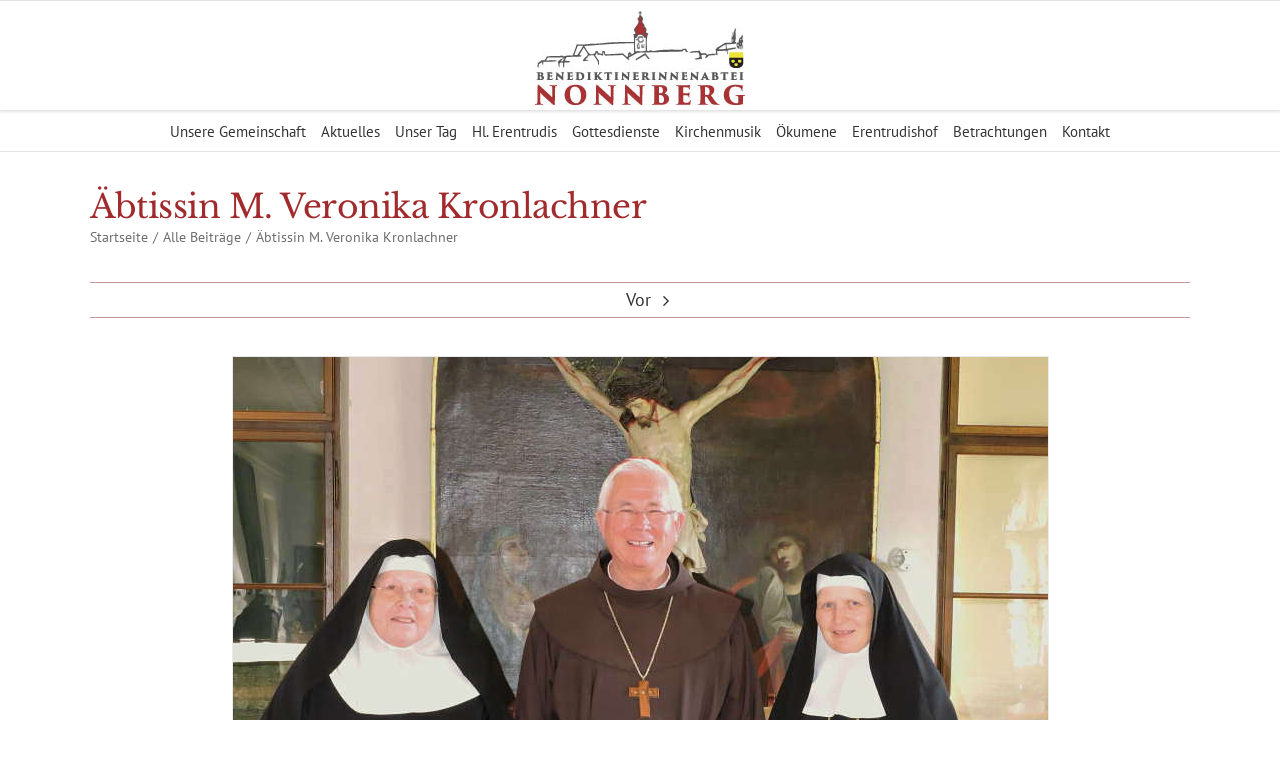

--- FILE ---
content_type: text/html; charset=UTF-8
request_url: https://www.nonnberg.at/aebtissin-m-veronika-kronlachner/
body_size: 20486
content:
<!DOCTYPE html><html class="avada-html-layout-wide avada-html-header-position-top" lang="de"><head><meta http-equiv="X-UA-Compatible" content="IE=edge" /><meta http-equiv="Content-Type" content="text/html; charset=utf-8"/><meta name="viewport" content="width=device-width, initial-scale=1" /><meta name='robots' content='index, follow, max-image-preview:large, max-snippet:-1, max-video-preview:-1' /><link media="all" href="https://www.nonnberg.at/wp-content/cache/autoptimize/css/autoptimize_60e3cb44d78816749576fb535bc62fa8.css" rel="stylesheet"><title>Äbtissin M. Veronika Kronlachner - Benediktinerinnenabtei Stift Nonnberg</title><meta name="description" content="Wahl und Benediktion von Äbtissin M. Veronika Kronlachner OSB 2017 in der Benediktinerinnenabtei Nonnberg zu Salzburg" /><link rel="canonical" href="https://www.nonnberg.at/aebtissin-m-veronika-kronlachner/" /><meta property="og:locale" content="de_DE" /><meta property="og:type" content="article" /><meta property="og:title" content="Äbtissin M. Veronika Kronlachner - Benediktinerinnenabtei Stift Nonnberg" /><meta property="og:description" content="Wahl und Benediktion von Äbtissin M. Veronika Kronlachner OSB 2017 in der Benediktinerinnenabtei Nonnberg zu Salzburg" /><meta property="og:url" content="https://www.nonnberg.at/aebtissin-m-veronika-kronlachner/" /><meta property="og:site_name" content="Benediktinerinnenabtei Stift Nonnberg" /><meta property="article:published_time" content="2017-08-15T08:34:49+00:00" /><meta property="article:modified_time" content="2019-08-20T08:43:19+00:00" /><meta property="og:image" content="https://www.nonnberg.at/wp-content/uploads/2018/01/M.-Veronika-Kronlachner.jpg" /><meta property="og:image:width" content="345" /><meta property="og:image:height" content="300" /><meta property="og:image:type" content="image/jpeg" /><meta name="author" content="Stift-Nonnberg" /><meta name="twitter:card" content="summary_large_image" /><meta name="twitter:label1" content="Verfasst von" /><meta name="twitter:data1" content="Stift-Nonnberg" /><meta name="twitter:label2" content="Geschätzte Lesezeit" /><meta name="twitter:data2" content="5 Minuten" /> <script type="application/ld+json" class="yoast-schema-graph">{"@context":"https://schema.org","@graph":[{"@type":"WebPage","@id":"https://www.nonnberg.at/aebtissin-m-veronika-kronlachner/","url":"https://www.nonnberg.at/aebtissin-m-veronika-kronlachner/","name":"Äbtissin M. Veronika Kronlachner - Benediktinerinnenabtei Stift Nonnberg","isPartOf":{"@id":"https://www.nonnberg.at/#website"},"primaryImageOfPage":{"@id":"https://www.nonnberg.at/aebtissin-m-veronika-kronlachner/#primaryimage"},"image":{"@id":"https://www.nonnberg.at/aebtissin-m-veronika-kronlachner/#primaryimage"},"thumbnailUrl":"https://www.nonnberg.at/wp-content/uploads/2018/01/M.-Veronika-Kronlachner.jpg","datePublished":"2017-08-15T08:34:49+00:00","dateModified":"2019-08-20T08:43:19+00:00","author":{"@id":"https://www.nonnberg.at/#/schema/person/0d937645e668f382a038d602a894771b"},"description":"Wahl und Benediktion von Äbtissin M. Veronika Kronlachner OSB 2017 in der Benediktinerinnenabtei Nonnberg zu Salzburg","breadcrumb":{"@id":"https://www.nonnberg.at/aebtissin-m-veronika-kronlachner/#breadcrumb"},"inLanguage":"de","potentialAction":[{"@type":"ReadAction","target":["https://www.nonnberg.at/aebtissin-m-veronika-kronlachner/"]}]},{"@type":"ImageObject","inLanguage":"de","@id":"https://www.nonnberg.at/aebtissin-m-veronika-kronlachner/#primaryimage","url":"https://www.nonnberg.at/wp-content/uploads/2018/01/M.-Veronika-Kronlachner.jpg","contentUrl":"https://www.nonnberg.at/wp-content/uploads/2018/01/M.-Veronika-Kronlachner.jpg","width":345,"height":300},{"@type":"BreadcrumbList","@id":"https://www.nonnberg.at/aebtissin-m-veronika-kronlachner/#breadcrumb","itemListElement":[{"@type":"ListItem","position":1,"name":"Startseite","item":"https://www.nonnberg.at/"},{"@type":"ListItem","position":2,"name":"Äbtissin M. Veronika Kronlachner"}]},{"@type":"WebSite","@id":"https://www.nonnberg.at/#website","url":"https://www.nonnberg.at/","name":"Benediktinerinnenabtei Stift Nonnberg","description":"Ältestes Frauenkloster Europas","potentialAction":[{"@type":"SearchAction","target":{"@type":"EntryPoint","urlTemplate":"https://www.nonnberg.at/?s={search_term_string}"},"query-input":{"@type":"PropertyValueSpecification","valueRequired":true,"valueName":"search_term_string"}}],"inLanguage":"de"},{"@type":"Person","@id":"https://www.nonnberg.at/#/schema/person/0d937645e668f382a038d602a894771b","name":"Stift-Nonnberg"}]}</script> <link rel="alternate" type="application/rss+xml" title="Benediktinerinnenabtei Stift Nonnberg &raquo; Feed" href="https://www.nonnberg.at/feed/" /><link rel="alternate" type="application/rss+xml" title="Benediktinerinnenabtei Stift Nonnberg &raquo; Kommentar-Feed" href="https://www.nonnberg.at/comments/feed/" /><link rel="shortcut icon" href="https://www.nonnberg.at/wp-content/uploads/2018/05/icon.jpg" type="image/x-icon" /><link rel="apple-touch-icon" sizes="180x180" href="https://www.nonnberg.at/wp-content/uploads/2018/05/icon_114.jpg"><link rel="icon" sizes="192x192" href="https://www.nonnberg.at/wp-content/uploads/2018/05/icon_57.jpg"><meta name="msapplication-TileImage" content="https://www.nonnberg.at/wp-content/uploads/2018/05/icon_72.jpg"><link rel="alternate" type="application/rss+xml" title="Benediktinerinnenabtei Stift Nonnberg &raquo; Äbtissin M. Veronika Kronlachner-Kommentar-Feed" href="https://www.nonnberg.at/aebtissin-m-veronika-kronlachner/feed/" /> <script type="text/javascript">window._wpemojiSettings = {"baseUrl":"https:\/\/s.w.org\/images\/core\/emoji\/15.0.3\/72x72\/","ext":".png","svgUrl":"https:\/\/s.w.org\/images\/core\/emoji\/15.0.3\/svg\/","svgExt":".svg","source":{"concatemoji":"https:\/\/www.nonnberg.at\/wp-includes\/js\/wp-emoji-release.min.js?ver=6.6.4"}};
/*! This file is auto-generated */
!function(i,n){var o,s,e;function c(e){try{var t={supportTests:e,timestamp:(new Date).valueOf()};sessionStorage.setItem(o,JSON.stringify(t))}catch(e){}}function p(e,t,n){e.clearRect(0,0,e.canvas.width,e.canvas.height),e.fillText(t,0,0);var t=new Uint32Array(e.getImageData(0,0,e.canvas.width,e.canvas.height).data),r=(e.clearRect(0,0,e.canvas.width,e.canvas.height),e.fillText(n,0,0),new Uint32Array(e.getImageData(0,0,e.canvas.width,e.canvas.height).data));return t.every(function(e,t){return e===r[t]})}function u(e,t,n){switch(t){case"flag":return n(e,"\ud83c\udff3\ufe0f\u200d\u26a7\ufe0f","\ud83c\udff3\ufe0f\u200b\u26a7\ufe0f")?!1:!n(e,"\ud83c\uddfa\ud83c\uddf3","\ud83c\uddfa\u200b\ud83c\uddf3")&&!n(e,"\ud83c\udff4\udb40\udc67\udb40\udc62\udb40\udc65\udb40\udc6e\udb40\udc67\udb40\udc7f","\ud83c\udff4\u200b\udb40\udc67\u200b\udb40\udc62\u200b\udb40\udc65\u200b\udb40\udc6e\u200b\udb40\udc67\u200b\udb40\udc7f");case"emoji":return!n(e,"\ud83d\udc26\u200d\u2b1b","\ud83d\udc26\u200b\u2b1b")}return!1}function f(e,t,n){var r="undefined"!=typeof WorkerGlobalScope&&self instanceof WorkerGlobalScope?new OffscreenCanvas(300,150):i.createElement("canvas"),a=r.getContext("2d",{willReadFrequently:!0}),o=(a.textBaseline="top",a.font="600 32px Arial",{});return e.forEach(function(e){o[e]=t(a,e,n)}),o}function t(e){var t=i.createElement("script");t.src=e,t.defer=!0,i.head.appendChild(t)}"undefined"!=typeof Promise&&(o="wpEmojiSettingsSupports",s=["flag","emoji"],n.supports={everything:!0,everythingExceptFlag:!0},e=new Promise(function(e){i.addEventListener("DOMContentLoaded",e,{once:!0})}),new Promise(function(t){var n=function(){try{var e=JSON.parse(sessionStorage.getItem(o));if("object"==typeof e&&"number"==typeof e.timestamp&&(new Date).valueOf()<e.timestamp+604800&&"object"==typeof e.supportTests)return e.supportTests}catch(e){}return null}();if(!n){if("undefined"!=typeof Worker&&"undefined"!=typeof OffscreenCanvas&&"undefined"!=typeof URL&&URL.createObjectURL&&"undefined"!=typeof Blob)try{var e="postMessage("+f.toString()+"("+[JSON.stringify(s),u.toString(),p.toString()].join(",")+"));",r=new Blob([e],{type:"text/javascript"}),a=new Worker(URL.createObjectURL(r),{name:"wpTestEmojiSupports"});return void(a.onmessage=function(e){c(n=e.data),a.terminate(),t(n)})}catch(e){}c(n=f(s,u,p))}t(n)}).then(function(e){for(var t in e)n.supports[t]=e[t],n.supports.everything=n.supports.everything&&n.supports[t],"flag"!==t&&(n.supports.everythingExceptFlag=n.supports.everythingExceptFlag&&n.supports[t]);n.supports.everythingExceptFlag=n.supports.everythingExceptFlag&&!n.supports.flag,n.DOMReady=!1,n.readyCallback=function(){n.DOMReady=!0}}).then(function(){return e}).then(function(){var e;n.supports.everything||(n.readyCallback(),(e=n.source||{}).concatemoji?t(e.concatemoji):e.wpemoji&&e.twemoji&&(t(e.twemoji),t(e.wpemoji)))}))}((window,document),window._wpemojiSettings);</script> <link rel='stylesheet' id='borlabs-cookie-css' href='https://www.nonnberg.at/wp-content/cache/autoptimize/css/autoptimize_single_9d5edff7cb4efd9dcf673cbaf1ba6f7e.css?ver=2.3-15' type='text/css' media='all' /><link rel='stylesheet' id='fusion-dynamic-css-css' href='https://www.nonnberg.at/wp-content/uploads/fusion-styles/45f227544cd385b5c4d2f91533b9074a.min.css?ver=3.11.11' type='text/css' media='all' /> <script type="text/javascript" src="https://www.nonnberg.at/wp-includes/js/jquery/jquery.min.js?ver=3.7.1" id="jquery-core-js"></script> <script type="text/javascript" id="fvp-frontend-js-extra">var fvpdata = {"ajaxurl":"https:\/\/www.nonnberg.at\/wp-admin\/admin-ajax.php","nonce":"11e42df886","fitvids":"1","dynamic":"","overlay":"","opacity":"0.75","color":"b","width":"640"};</script> <script type="text/javascript" id="borlabs-cookie-prioritize-js-extra">var borlabsCookiePrioritized = {"domain":"www.nonnberg.at","path":"\/","version":"1","bots":"1","optInJS":{"essential":{"google-tag-manager":"[base64]\/[base64]"},"statistics":{"google-analytics":"[base64]"}}};</script> <link rel="https://api.w.org/" href="https://www.nonnberg.at/wp-json/" /><link rel="alternate" title="JSON" type="application/json" href="https://www.nonnberg.at/wp-json/wp/v2/posts/1686" /><link rel="EditURI" type="application/rsd+xml" title="RSD" href="https://www.nonnberg.at/xmlrpc.php?rsd" /><meta name="generator" content="WordPress 6.6.4" /><link rel='shortlink' href='https://www.nonnberg.at/?p=1686' /><link rel="alternate" title="oEmbed (JSON)" type="application/json+oembed" href="https://www.nonnberg.at/wp-json/oembed/1.0/embed?url=https%3A%2F%2Fwww.nonnberg.at%2Faebtissin-m-veronika-kronlachner%2F" /><link rel="alternate" title="oEmbed (XML)" type="text/xml+oembed" href="https://www.nonnberg.at/wp-json/oembed/1.0/embed?url=https%3A%2F%2Fwww.nonnberg.at%2Faebtissin-m-veronika-kronlachner%2F&#038;format=xml" />  <script>if('0'==='1'){(function(w,d,s,l,i){w[l]=w[l]||[];w[l].push({"gtm.start":
new Date().getTime(),event:"gtm.js"});var f=d.getElementsByTagName(s)[0],
j=d.createElement(s),dl=l!="dataLayer"?"&l="+l:"";j.async=true;j.src=
"https://www.googletagmanager.com/gtm.js?id="+i+dl;f.parentNode.insertBefore(j,f);
})(window,document,"script","dataLayer","G-NVLLLV6BLD");}</script> <meta name="generator" content="Powered by Slider Revolution 6.7.20 - responsive, Mobile-Friendly Slider Plugin for WordPress with comfortable drag and drop interface." /> <script type="text/javascript">var doc = document.documentElement;
			doc.setAttribute( 'data-useragent', navigator.userAgent );</script> <script type="text/javascript">window.oncontextmenu = function(){return false;}</script></head><body class="post-template-default single single-post postid-1686 single-format-standard fusion-image-hovers fusion-pagination-sizing fusion-button_type-flat fusion-button_span-no fusion-button_gradient-linear avada-image-rollover-circle-yes avada-image-rollover-no fusion-body ltr fusion-sticky-header no-tablet-sticky-header no-mobile-sticky-header no-mobile-slidingbar avada-has-rev-slider-styles fusion-disable-outline fusion-sub-menu-fade mobile-logo-pos-center layout-wide-mode avada-has-boxed-modal-shadow-none layout-scroll-offset-full avada-has-zero-margin-offset-top fusion-top-header menu-text-align-center mobile-menu-design-modern fusion-show-pagination-text fusion-header-layout-v5 avada-responsive avada-footer-fx-parallax-effect avada-menu-highlight-style-background fusion-search-form-classic fusion-main-menu-search-overlay fusion-avatar-square avada-dropdown-styles avada-blog-layout-medium avada-blog-archive-layout-medium avada-header-shadow-no avada-menu-icon-position-left avada-has-megamenu-shadow avada-has-mainmenu-dropdown-divider avada-has-header-100-width avada-has-megamenu-item-divider avada-has-breadcrumb-mobile-hidden avada-has-titlebar-content_only avada-has-pagination-padding avada-flyout-menu-direction-left avada-ec-views-v1" data-awb-post-id="1686"> <a class="skip-link screen-reader-text" href="#content">Zum Inhalt springen</a><div id="boxed-wrapper"><div id="wrapper" class="fusion-wrapper"><div id="home" style="position:relative;top:-1px;"></div><header class="fusion-header-wrapper"><div class="fusion-header-v5 fusion-logo-alignment fusion-logo-center fusion-sticky-menu-1 fusion-sticky-logo-1 fusion-mobile-logo-1 fusion-sticky-menu-only fusion-header-menu-align-center fusion-mobile-menu-design-modern"><div class="fusion-secondary-header"><div class="fusion-row"><div class="fusion-alignright"><nav class="fusion-secondary-menu" role="navigation" aria-label="Sekundäres Menü"></nav></div></div></div><div class="fusion-header-sticky-height"></div><div class="fusion-sticky-header-wrapper"><div class="fusion-header"><div class="fusion-row"><div class="fusion-logo" data-margin-top="5px" data-margin-bottom="5px" data-margin-left="0px" data-margin-right="0px"> <a class="fusion-logo-link"  href="https://www.nonnberg.at/" > <img src="https://www.nonnberg.at/wp-content/uploads/2018/03/benediktinerinnen-abtei-nonnberg.jpg" srcset="https://www.nonnberg.at/wp-content/uploads/2018/03/benediktinerinnen-abtei-nonnberg.jpg 1x, https://www.nonnberg.at/wp-content/uploads/2018/03/benediktinerinnen-abtei-nonnberg-retina.jpg 2x" width="210" height="94" style="max-height:94px;height:auto;" alt="Benediktinerinnenabtei Stift Nonnberg Logo" data-retina_logo_url="https://www.nonnberg.at/wp-content/uploads/2018/03/benediktinerinnen-abtei-nonnberg-retina.jpg" class="fusion-standard-logo" /> <img src="https://www.nonnberg.at/wp-content/uploads/2018/03/benediktinerinnen-abtei-nonnberg.jpg" srcset="https://www.nonnberg.at/wp-content/uploads/2018/03/benediktinerinnen-abtei-nonnberg.jpg 1x, https://www.nonnberg.at/wp-content/uploads/2018/03/benediktinerinnen-abtei-nonnberg-retina.jpg 2x" width="210" height="94" style="max-height:94px;height:auto;" alt="Benediktinerinnenabtei Stift Nonnberg Logo" data-retina_logo_url="https://www.nonnberg.at/wp-content/uploads/2018/03/benediktinerinnen-abtei-nonnberg-retina.jpg" class="fusion-mobile-logo" /> <img src="https://www.nonnberg.at/wp-content/uploads/2018/03/benediktinerinnen-abtei-nonnberg.jpg" srcset="https://www.nonnberg.at/wp-content/uploads/2018/03/benediktinerinnen-abtei-nonnberg.jpg 1x, https://www.nonnberg.at/wp-content/uploads/2018/03/benediktinerinnen-abtei-nonnberg-retina.jpg 2x" width="210" height="94" style="max-height:94px;height:auto;" alt="Benediktinerinnenabtei Stift Nonnberg Logo" data-retina_logo_url="https://www.nonnberg.at/wp-content/uploads/2018/03/benediktinerinnen-abtei-nonnberg-retina.jpg" class="fusion-sticky-logo" /> </a></div><div class="fusion-mobile-menu-icons"> <a href="#" class="fusion-icon awb-icon-bars" aria-label="Toggle mobile menu" aria-expanded="false"></a></div></div></div><div class="fusion-secondary-main-menu"><div class="fusion-row"><nav class="fusion-main-menu" aria-label="Hauptmenü"><div class="fusion-overlay-search"><form role="search" class="searchform fusion-search-form  fusion-search-form-classic" method="get" action="https://www.nonnberg.at/"><div class="fusion-search-form-content"><div class="fusion-search-field search-field"> <label><span class="screen-reader-text">Suche nach:</span> <input type="search" value="" name="s" class="s" placeholder="Suchen..." required aria-required="true" aria-label="Suchen..."/> </label></div><div class="fusion-search-button search-button"> <input type="submit" class="fusion-search-submit searchsubmit" aria-label="Suche" value="&#xf002;" /></div></div></form><div class="fusion-search-spacer"></div><a href="#" role="button" aria-label="Schließe die Suche" class="fusion-close-search"></a></div><ul id="menu-main-menu" class="fusion-menu"><li  id="menu-item-27"  class="menu-item menu-item-type-post_type menu-item-object-page menu-item-home menu-item-has-children menu-item-27 fusion-dropdown-menu"  data-item-id="27"><a  href="https://www.nonnberg.at/" class="fusion-background-highlight"><span class="menu-text">Unsere Gemeinschaft</span></a><ul class="sub-menu"><li  id="menu-item-103"  class="menu-item menu-item-type-post_type menu-item-object-page menu-item-103 fusion-dropdown-submenu" ><a  href="https://www.nonnberg.at/der-weg-der-gottsuche/" class="fusion-background-highlight"><span>Der Weg der Gottsuche</span></a></li><li  id="menu-item-109"  class="menu-item menu-item-type-post_type menu-item-object-page menu-item-109 fusion-dropdown-submenu" ><a  href="https://www.nonnberg.at/der-weg-ins-kloster/" class="fusion-background-highlight"><span>Der Weg ins Kloster</span></a></li><li  id="menu-item-2219"  class="menu-item menu-item-type-post_type menu-item-object-page menu-item-2219 fusion-dropdown-submenu" ><a  href="https://www.nonnberg.at/mein-weg-ins-kloster/" class="fusion-background-highlight"><span>Mein Weg ins Kloster</span></a></li><li  id="menu-item-168"  class="menu-item menu-item-type-post_type menu-item-object-page menu-item-168 fusion-dropdown-submenu" ><a  href="https://www.nonnberg.at/der-hl-benedikt/" class="fusion-background-highlight"><span>Hl. Benedikt</span></a></li><li  id="menu-item-185"  class="menu-item menu-item-type-post_type menu-item-object-page menu-item-185 fusion-dropdown-submenu" ><a  href="https://www.nonnberg.at/die-regel-des-hl-benedikt/" class="fusion-background-highlight"><span>Die Regel des Hl. Benedikt</span></a></li><li  id="menu-item-178"  class="menu-item menu-item-type-post_type menu-item-object-page menu-item-178 fusion-dropdown-submenu" ><a  href="https://www.nonnberg.at/das-benediktuskreuz/" class="fusion-background-highlight"><span>Das Benediktuskreuz</span></a></li><li  id="menu-item-3546"  class="menu-item menu-item-type-taxonomy menu-item-object-category menu-item-3546 fusion-dropdown-submenu" ><a  href="https://www.nonnberg.at/aktuelles/benediktinisch-kreativ/" class="fusion-background-highlight"><span>benediktinisch kreativ</span></a></li></ul></li><li  id="menu-item-548"  class="menu-item menu-item-type-post_type menu-item-object-page menu-item-has-children menu-item-548 fusion-dropdown-menu"  data-item-id="548"><a  href="https://www.nonnberg.at/aktuelles/" class="fusion-background-highlight"><span class="menu-text">Aktuelles</span></a><ul class="sub-menu"><li  id="menu-item-1660"  class="menu-item menu-item-type-taxonomy menu-item-object-category menu-item-1660 fusion-dropdown-submenu" ><a  href="https://www.nonnberg.at/aktuelles/ankuendigungen-vorschau/" class="fusion-background-highlight"><span>Ankündigungen und Vorschau</span></a></li><li  id="menu-item-2873"  class="menu-item menu-item-type-post_type menu-item-object-page menu-item-2873 fusion-dropdown-submenu" ><a  href="https://www.nonnberg.at/einfach-zum-nachdenken/" class="fusion-background-highlight"><span>Tagesimpulse</span></a></li></ul></li><li  id="menu-item-114"  class="menu-item menu-item-type-post_type menu-item-object-page menu-item-has-children menu-item-114 fusion-dropdown-menu"  data-item-id="114"><a  href="https://www.nonnberg.at/unser-tag/" class="fusion-background-highlight"><span class="menu-text">Unser Tag</span></a><ul class="sub-menu"><li  id="menu-item-123"  class="menu-item menu-item-type-post_type menu-item-object-page menu-item-123 fusion-dropdown-submenu" ><a  href="https://www.nonnberg.at/das-gebet/" class="fusion-background-highlight"><span>Das Gebet</span></a></li><li  id="menu-item-136"  class="menu-item menu-item-type-post_type menu-item-object-page menu-item-136 fusion-dropdown-submenu" ><a  href="https://www.nonnberg.at/die-arbeit/" class="fusion-background-highlight"><span>Die Arbeit</span></a></li><li  id="menu-item-140"  class="menu-item menu-item-type-post_type menu-item-object-page menu-item-140 fusion-dropdown-submenu" ><a  href="https://www.nonnberg.at/die-lesung/" class="fusion-background-highlight"><span>Die Lesung</span></a></li></ul></li><li  id="menu-item-150"  class="menu-item menu-item-type-post_type menu-item-object-page menu-item-has-children menu-item-150 fusion-dropdown-menu"  data-item-id="150"><a  href="https://www.nonnberg.at/die-hl-erentrudis/" class="fusion-background-highlight"><span class="menu-text">Hl. Erentrudis</span></a><ul class="sub-menu"><li  id="menu-item-66"  class="menu-item menu-item-type-post_type menu-item-object-page menu-item-66 fusion-dropdown-submenu" ><a  href="https://www.nonnberg.at/geschichte-unserer-abtei/" class="fusion-background-highlight"><span>Geschichte unserer Abtei</span></a></li><li  id="menu-item-156"  class="menu-item menu-item-type-post_type menu-item-object-page menu-item-156 fusion-dropdown-submenu" ><a  href="https://www.nonnberg.at/nonnberger-gruendungen/" class="fusion-background-highlight"><span>Nonnberger Gründungen</span></a></li></ul></li><li  id="menu-item-212"  class="menu-item menu-item-type-post_type menu-item-object-page menu-item-212"  data-item-id="212"><a  href="https://www.nonnberg.at/gottesdienste/" class="fusion-background-highlight"><span class="menu-text">Gottesdienste</span></a></li><li  id="menu-item-549"  class="menu-item menu-item-type-post_type menu-item-object-page menu-item-has-children menu-item-549 fusion-dropdown-menu"  data-item-id="549"><a  href="https://www.nonnberg.at/kirchenmusik/" class="fusion-background-highlight"><span class="menu-text">Kirchenmusik</span></a><ul class="sub-menu"><li  id="menu-item-2081"  class="menu-item menu-item-type-taxonomy menu-item-object-category menu-item-2081 fusion-dropdown-submenu" ><a  href="https://www.nonnberg.at/aktuelles/nonnberger-abendmusiken/" class="fusion-background-highlight"><span>Nonnberger Abendmusiken</span></a></li><li  id="menu-item-716"  class="menu-item menu-item-type-post_type menu-item-object-page menu-item-716 fusion-dropdown-submenu" ><a  href="https://www.nonnberg.at/musikerinnen-und-musiker/" class="fusion-background-highlight"><span>Musikerinnen und Musiker</span></a></li><li  id="menu-item-719"  class="menu-item menu-item-type-post_type menu-item-object-page menu-item-719 fusion-dropdown-submenu" ><a  href="https://www.nonnberg.at/aktuelle-projekte/" class="fusion-background-highlight"><span>Aktuelle Projekte</span></a></li></ul></li><li  id="menu-item-189"  class="menu-item menu-item-type-post_type menu-item-object-page menu-item-189"  data-item-id="189"><a  href="https://www.nonnberg.at/oekumene/" class="fusion-background-highlight"><span class="menu-text">Ökumene</span></a></li><li  id="menu-item-205"  class="menu-item menu-item-type-post_type menu-item-object-page menu-item-205"  data-item-id="205"><a  href="https://www.nonnberg.at/der-erentrudishof/" class="fusion-background-highlight"><span class="menu-text">Erentrudishof</span></a></li><li  id="menu-item-822"  class="menu-item menu-item-type-post_type menu-item-object-page menu-item-822"  data-item-id="822"><a  href="https://www.nonnberg.at/betrachtungen/" class="fusion-background-highlight"><span class="menu-text">Betrachtungen</span></a></li><li  id="menu-item-218"  class="menu-item menu-item-type-post_type menu-item-object-page menu-item-has-children menu-item-218 fusion-dropdown-menu"  data-item-id="218"><a  href="https://www.nonnberg.at/kontakt-und-information/" class="fusion-background-highlight"><span class="menu-text">Kontakt</span></a><ul class="sub-menu"><li  id="menu-item-547"  class="menu-item menu-item-type-post_type menu-item-object-page menu-item-547 fusion-dropdown-submenu" ><a  href="https://www.nonnberg.at/impressum-datenschutzhinweis/" class="fusion-background-highlight"><span>Impressum</span></a></li></ul></li></ul></nav><nav class="fusion-main-menu fusion-sticky-menu" aria-label="Hauptmenü fixiert"><div class="fusion-overlay-search"><form role="search" class="searchform fusion-search-form  fusion-search-form-classic" method="get" action="https://www.nonnberg.at/"><div class="fusion-search-form-content"><div class="fusion-search-field search-field"> <label><span class="screen-reader-text">Suche nach:</span> <input type="search" value="" name="s" class="s" placeholder="Suchen..." required aria-required="true" aria-label="Suchen..."/> </label></div><div class="fusion-search-button search-button"> <input type="submit" class="fusion-search-submit searchsubmit" aria-label="Suche" value="&#xf002;" /></div></div></form><div class="fusion-search-spacer"></div><a href="#" role="button" aria-label="Schließe die Suche" class="fusion-close-search"></a></div><ul id="menu-main-menu-1" class="fusion-menu"><li   class="menu-item menu-item-type-post_type menu-item-object-page menu-item-home menu-item-has-children menu-item-27 fusion-dropdown-menu"  data-item-id="27"><a  href="https://www.nonnberg.at/" class="fusion-background-highlight"><span class="menu-text">Unsere Gemeinschaft</span></a><ul class="sub-menu"><li   class="menu-item menu-item-type-post_type menu-item-object-page menu-item-103 fusion-dropdown-submenu" ><a  href="https://www.nonnberg.at/der-weg-der-gottsuche/" class="fusion-background-highlight"><span>Der Weg der Gottsuche</span></a></li><li   class="menu-item menu-item-type-post_type menu-item-object-page menu-item-109 fusion-dropdown-submenu" ><a  href="https://www.nonnberg.at/der-weg-ins-kloster/" class="fusion-background-highlight"><span>Der Weg ins Kloster</span></a></li><li   class="menu-item menu-item-type-post_type menu-item-object-page menu-item-2219 fusion-dropdown-submenu" ><a  href="https://www.nonnberg.at/mein-weg-ins-kloster/" class="fusion-background-highlight"><span>Mein Weg ins Kloster</span></a></li><li   class="menu-item menu-item-type-post_type menu-item-object-page menu-item-168 fusion-dropdown-submenu" ><a  href="https://www.nonnberg.at/der-hl-benedikt/" class="fusion-background-highlight"><span>Hl. Benedikt</span></a></li><li   class="menu-item menu-item-type-post_type menu-item-object-page menu-item-185 fusion-dropdown-submenu" ><a  href="https://www.nonnberg.at/die-regel-des-hl-benedikt/" class="fusion-background-highlight"><span>Die Regel des Hl. Benedikt</span></a></li><li   class="menu-item menu-item-type-post_type menu-item-object-page menu-item-178 fusion-dropdown-submenu" ><a  href="https://www.nonnberg.at/das-benediktuskreuz/" class="fusion-background-highlight"><span>Das Benediktuskreuz</span></a></li><li   class="menu-item menu-item-type-taxonomy menu-item-object-category menu-item-3546 fusion-dropdown-submenu" ><a  href="https://www.nonnberg.at/aktuelles/benediktinisch-kreativ/" class="fusion-background-highlight"><span>benediktinisch kreativ</span></a></li></ul></li><li   class="menu-item menu-item-type-post_type menu-item-object-page menu-item-has-children menu-item-548 fusion-dropdown-menu"  data-item-id="548"><a  href="https://www.nonnberg.at/aktuelles/" class="fusion-background-highlight"><span class="menu-text">Aktuelles</span></a><ul class="sub-menu"><li   class="menu-item menu-item-type-taxonomy menu-item-object-category menu-item-1660 fusion-dropdown-submenu" ><a  href="https://www.nonnberg.at/aktuelles/ankuendigungen-vorschau/" class="fusion-background-highlight"><span>Ankündigungen und Vorschau</span></a></li><li   class="menu-item menu-item-type-post_type menu-item-object-page menu-item-2873 fusion-dropdown-submenu" ><a  href="https://www.nonnberg.at/einfach-zum-nachdenken/" class="fusion-background-highlight"><span>Tagesimpulse</span></a></li></ul></li><li   class="menu-item menu-item-type-post_type menu-item-object-page menu-item-has-children menu-item-114 fusion-dropdown-menu"  data-item-id="114"><a  href="https://www.nonnberg.at/unser-tag/" class="fusion-background-highlight"><span class="menu-text">Unser Tag</span></a><ul class="sub-menu"><li   class="menu-item menu-item-type-post_type menu-item-object-page menu-item-123 fusion-dropdown-submenu" ><a  href="https://www.nonnberg.at/das-gebet/" class="fusion-background-highlight"><span>Das Gebet</span></a></li><li   class="menu-item menu-item-type-post_type menu-item-object-page menu-item-136 fusion-dropdown-submenu" ><a  href="https://www.nonnberg.at/die-arbeit/" class="fusion-background-highlight"><span>Die Arbeit</span></a></li><li   class="menu-item menu-item-type-post_type menu-item-object-page menu-item-140 fusion-dropdown-submenu" ><a  href="https://www.nonnberg.at/die-lesung/" class="fusion-background-highlight"><span>Die Lesung</span></a></li></ul></li><li   class="menu-item menu-item-type-post_type menu-item-object-page menu-item-has-children menu-item-150 fusion-dropdown-menu"  data-item-id="150"><a  href="https://www.nonnberg.at/die-hl-erentrudis/" class="fusion-background-highlight"><span class="menu-text">Hl. Erentrudis</span></a><ul class="sub-menu"><li   class="menu-item menu-item-type-post_type menu-item-object-page menu-item-66 fusion-dropdown-submenu" ><a  href="https://www.nonnberg.at/geschichte-unserer-abtei/" class="fusion-background-highlight"><span>Geschichte unserer Abtei</span></a></li><li   class="menu-item menu-item-type-post_type menu-item-object-page menu-item-156 fusion-dropdown-submenu" ><a  href="https://www.nonnberg.at/nonnberger-gruendungen/" class="fusion-background-highlight"><span>Nonnberger Gründungen</span></a></li></ul></li><li   class="menu-item menu-item-type-post_type menu-item-object-page menu-item-212"  data-item-id="212"><a  href="https://www.nonnberg.at/gottesdienste/" class="fusion-background-highlight"><span class="menu-text">Gottesdienste</span></a></li><li   class="menu-item menu-item-type-post_type menu-item-object-page menu-item-has-children menu-item-549 fusion-dropdown-menu"  data-item-id="549"><a  href="https://www.nonnberg.at/kirchenmusik/" class="fusion-background-highlight"><span class="menu-text">Kirchenmusik</span></a><ul class="sub-menu"><li   class="menu-item menu-item-type-taxonomy menu-item-object-category menu-item-2081 fusion-dropdown-submenu" ><a  href="https://www.nonnberg.at/aktuelles/nonnberger-abendmusiken/" class="fusion-background-highlight"><span>Nonnberger Abendmusiken</span></a></li><li   class="menu-item menu-item-type-post_type menu-item-object-page menu-item-716 fusion-dropdown-submenu" ><a  href="https://www.nonnberg.at/musikerinnen-und-musiker/" class="fusion-background-highlight"><span>Musikerinnen und Musiker</span></a></li><li   class="menu-item menu-item-type-post_type menu-item-object-page menu-item-719 fusion-dropdown-submenu" ><a  href="https://www.nonnberg.at/aktuelle-projekte/" class="fusion-background-highlight"><span>Aktuelle Projekte</span></a></li></ul></li><li   class="menu-item menu-item-type-post_type menu-item-object-page menu-item-189"  data-item-id="189"><a  href="https://www.nonnberg.at/oekumene/" class="fusion-background-highlight"><span class="menu-text">Ökumene</span></a></li><li   class="menu-item menu-item-type-post_type menu-item-object-page menu-item-205"  data-item-id="205"><a  href="https://www.nonnberg.at/der-erentrudishof/" class="fusion-background-highlight"><span class="menu-text">Erentrudishof</span></a></li><li   class="menu-item menu-item-type-post_type menu-item-object-page menu-item-822"  data-item-id="822"><a  href="https://www.nonnberg.at/betrachtungen/" class="fusion-background-highlight"><span class="menu-text">Betrachtungen</span></a></li><li   class="menu-item menu-item-type-post_type menu-item-object-page menu-item-has-children menu-item-218 fusion-dropdown-menu"  data-item-id="218"><a  href="https://www.nonnberg.at/kontakt-und-information/" class="fusion-background-highlight"><span class="menu-text">Kontakt</span></a><ul class="sub-menu"><li   class="menu-item menu-item-type-post_type menu-item-object-page menu-item-547 fusion-dropdown-submenu" ><a  href="https://www.nonnberg.at/impressum-datenschutzhinweis/" class="fusion-background-highlight"><span>Impressum</span></a></li></ul></li></ul></nav><div class="fusion-mobile-navigation"><ul id="menu-main-menu-2" class="fusion-mobile-menu"><li   class="menu-item menu-item-type-post_type menu-item-object-page menu-item-home menu-item-has-children menu-item-27 fusion-dropdown-menu"  data-item-id="27"><a  href="https://www.nonnberg.at/" class="fusion-background-highlight"><span class="menu-text">Unsere Gemeinschaft</span></a><ul class="sub-menu"><li   class="menu-item menu-item-type-post_type menu-item-object-page menu-item-103 fusion-dropdown-submenu" ><a  href="https://www.nonnberg.at/der-weg-der-gottsuche/" class="fusion-background-highlight"><span>Der Weg der Gottsuche</span></a></li><li   class="menu-item menu-item-type-post_type menu-item-object-page menu-item-109 fusion-dropdown-submenu" ><a  href="https://www.nonnberg.at/der-weg-ins-kloster/" class="fusion-background-highlight"><span>Der Weg ins Kloster</span></a></li><li   class="menu-item menu-item-type-post_type menu-item-object-page menu-item-2219 fusion-dropdown-submenu" ><a  href="https://www.nonnberg.at/mein-weg-ins-kloster/" class="fusion-background-highlight"><span>Mein Weg ins Kloster</span></a></li><li   class="menu-item menu-item-type-post_type menu-item-object-page menu-item-168 fusion-dropdown-submenu" ><a  href="https://www.nonnberg.at/der-hl-benedikt/" class="fusion-background-highlight"><span>Hl. Benedikt</span></a></li><li   class="menu-item menu-item-type-post_type menu-item-object-page menu-item-185 fusion-dropdown-submenu" ><a  href="https://www.nonnberg.at/die-regel-des-hl-benedikt/" class="fusion-background-highlight"><span>Die Regel des Hl. Benedikt</span></a></li><li   class="menu-item menu-item-type-post_type menu-item-object-page menu-item-178 fusion-dropdown-submenu" ><a  href="https://www.nonnberg.at/das-benediktuskreuz/" class="fusion-background-highlight"><span>Das Benediktuskreuz</span></a></li><li   class="menu-item menu-item-type-taxonomy menu-item-object-category menu-item-3546 fusion-dropdown-submenu" ><a  href="https://www.nonnberg.at/aktuelles/benediktinisch-kreativ/" class="fusion-background-highlight"><span>benediktinisch kreativ</span></a></li></ul></li><li   class="menu-item menu-item-type-post_type menu-item-object-page menu-item-has-children menu-item-548 fusion-dropdown-menu"  data-item-id="548"><a  href="https://www.nonnberg.at/aktuelles/" class="fusion-background-highlight"><span class="menu-text">Aktuelles</span></a><ul class="sub-menu"><li   class="menu-item menu-item-type-taxonomy menu-item-object-category menu-item-1660 fusion-dropdown-submenu" ><a  href="https://www.nonnberg.at/aktuelles/ankuendigungen-vorschau/" class="fusion-background-highlight"><span>Ankündigungen und Vorschau</span></a></li><li   class="menu-item menu-item-type-post_type menu-item-object-page menu-item-2873 fusion-dropdown-submenu" ><a  href="https://www.nonnberg.at/einfach-zum-nachdenken/" class="fusion-background-highlight"><span>Tagesimpulse</span></a></li></ul></li><li   class="menu-item menu-item-type-post_type menu-item-object-page menu-item-has-children menu-item-114 fusion-dropdown-menu"  data-item-id="114"><a  href="https://www.nonnberg.at/unser-tag/" class="fusion-background-highlight"><span class="menu-text">Unser Tag</span></a><ul class="sub-menu"><li   class="menu-item menu-item-type-post_type menu-item-object-page menu-item-123 fusion-dropdown-submenu" ><a  href="https://www.nonnberg.at/das-gebet/" class="fusion-background-highlight"><span>Das Gebet</span></a></li><li   class="menu-item menu-item-type-post_type menu-item-object-page menu-item-136 fusion-dropdown-submenu" ><a  href="https://www.nonnberg.at/die-arbeit/" class="fusion-background-highlight"><span>Die Arbeit</span></a></li><li   class="menu-item menu-item-type-post_type menu-item-object-page menu-item-140 fusion-dropdown-submenu" ><a  href="https://www.nonnberg.at/die-lesung/" class="fusion-background-highlight"><span>Die Lesung</span></a></li></ul></li><li   class="menu-item menu-item-type-post_type menu-item-object-page menu-item-has-children menu-item-150 fusion-dropdown-menu"  data-item-id="150"><a  href="https://www.nonnberg.at/die-hl-erentrudis/" class="fusion-background-highlight"><span class="menu-text">Hl. Erentrudis</span></a><ul class="sub-menu"><li   class="menu-item menu-item-type-post_type menu-item-object-page menu-item-66 fusion-dropdown-submenu" ><a  href="https://www.nonnberg.at/geschichte-unserer-abtei/" class="fusion-background-highlight"><span>Geschichte unserer Abtei</span></a></li><li   class="menu-item menu-item-type-post_type menu-item-object-page menu-item-156 fusion-dropdown-submenu" ><a  href="https://www.nonnberg.at/nonnberger-gruendungen/" class="fusion-background-highlight"><span>Nonnberger Gründungen</span></a></li></ul></li><li   class="menu-item menu-item-type-post_type menu-item-object-page menu-item-212"  data-item-id="212"><a  href="https://www.nonnberg.at/gottesdienste/" class="fusion-background-highlight"><span class="menu-text">Gottesdienste</span></a></li><li   class="menu-item menu-item-type-post_type menu-item-object-page menu-item-has-children menu-item-549 fusion-dropdown-menu"  data-item-id="549"><a  href="https://www.nonnberg.at/kirchenmusik/" class="fusion-background-highlight"><span class="menu-text">Kirchenmusik</span></a><ul class="sub-menu"><li   class="menu-item menu-item-type-taxonomy menu-item-object-category menu-item-2081 fusion-dropdown-submenu" ><a  href="https://www.nonnberg.at/aktuelles/nonnberger-abendmusiken/" class="fusion-background-highlight"><span>Nonnberger Abendmusiken</span></a></li><li   class="menu-item menu-item-type-post_type menu-item-object-page menu-item-716 fusion-dropdown-submenu" ><a  href="https://www.nonnberg.at/musikerinnen-und-musiker/" class="fusion-background-highlight"><span>Musikerinnen und Musiker</span></a></li><li   class="menu-item menu-item-type-post_type menu-item-object-page menu-item-719 fusion-dropdown-submenu" ><a  href="https://www.nonnberg.at/aktuelle-projekte/" class="fusion-background-highlight"><span>Aktuelle Projekte</span></a></li></ul></li><li   class="menu-item menu-item-type-post_type menu-item-object-page menu-item-189"  data-item-id="189"><a  href="https://www.nonnberg.at/oekumene/" class="fusion-background-highlight"><span class="menu-text">Ökumene</span></a></li><li   class="menu-item menu-item-type-post_type menu-item-object-page menu-item-205"  data-item-id="205"><a  href="https://www.nonnberg.at/der-erentrudishof/" class="fusion-background-highlight"><span class="menu-text">Erentrudishof</span></a></li><li   class="menu-item menu-item-type-post_type menu-item-object-page menu-item-822"  data-item-id="822"><a  href="https://www.nonnberg.at/betrachtungen/" class="fusion-background-highlight"><span class="menu-text">Betrachtungen</span></a></li><li   class="menu-item menu-item-type-post_type menu-item-object-page menu-item-has-children menu-item-218 fusion-dropdown-menu"  data-item-id="218"><a  href="https://www.nonnberg.at/kontakt-und-information/" class="fusion-background-highlight"><span class="menu-text">Kontakt</span></a><ul class="sub-menu"><li   class="menu-item menu-item-type-post_type menu-item-object-page menu-item-547 fusion-dropdown-submenu" ><a  href="https://www.nonnberg.at/impressum-datenschutzhinweis/" class="fusion-background-highlight"><span>Impressum</span></a></li></ul></li></ul></div><nav class="fusion-mobile-nav-holder fusion-mobile-menu-text-align-left" aria-label="Main Menu Mobile"></nav><nav class="fusion-mobile-nav-holder fusion-mobile-menu-text-align-left fusion-mobile-sticky-nav-holder" aria-label="Main Menu Mobile Sticky"></nav></div></div></div></div><div class="fusion-clearfix"></div></header><div id="sliders-container" class="fusion-slider-visibility"></div><section class="avada-page-titlebar-wrapper" aria-label="Kopfzeilen-Container"><div class="fusion-page-title-bar fusion-page-title-bar-none fusion-page-title-bar-center"><div class="fusion-page-title-row"><div class="fusion-page-title-wrapper"><div class="fusion-page-title-captions"><h1 class="entry-title">Äbtissin M. Veronika Kronlachner</h1><div class="fusion-page-title-secondary"><nav class="fusion-breadcrumbs awb-yoast-breadcrumbs" ara-label="Breadcrumb"><ol class="awb-breadcrumb-list"><li class="fusion-breadcrumb-item awb-breadcrumb-sep" ><a href="https://www.nonnberg.at" class="fusion-breadcrumb-link"><span >Startseite</span></a></li><li class="fusion-breadcrumb-item awb-breadcrumb-sep" ><a href="https://www.nonnberg.at/aktuelles/alle-beitraege/" class="fusion-breadcrumb-link"><span >Alle Beiträge</span></a></li><li class="fusion-breadcrumb-item"  aria-current="page"><span  class="breadcrumb-leaf">Äbtissin M. Veronika Kronlachner</span></li></ol></nav></div></div></div></div></div></section><main id="main" class="clearfix "><div class="fusion-row" style=""><section id="content" style="width: 100%;"><div class="single-navigation clearfix"> <a href="https://www.nonnberg.at/silberprofess-sr-miriam-eisl/" rel="next">Vor</a></div><article id="post-1686" class="post post-1686 type-post status-publish format-standard has-post-thumbnail hentry category-alle-beitraege"> <span class="entry-title" style="display: none;">Äbtissin M. Veronika Kronlachner</span><div class="post-content"><div class="fusion-fullwidth fullwidth-box fusion-builder-row-1 nonhundred-percent-fullwidth non-hundred-percent-height-scrolling" style="--awb-border-radius-top-left:0px;--awb-border-radius-top-right:0px;--awb-border-radius-bottom-right:0px;--awb-border-radius-bottom-left:0px;--awb-flex-wrap:wrap;" ><div class="fusion-builder-row fusion-row"><div class="fusion-layout-column fusion_builder_column fusion-builder-column-0 fusion_builder_column_1_1 1_1 fusion-one-full fusion-column-first fusion-column-last" style="--awb-bg-size:cover;--awb-margin-bottom:0px;"><div class="fusion-column-wrapper fusion-flex-column-wrapper-legacy"><div class="fusion-image-carousel fusion-image-carousel-auto fusion-image-carousel-1 lightbox-enabled fusion-carousel-border"><div class="awb-carousel awb-swiper awb-swiper-carousel" data-autoplay="no" data-columns="1" data-itemmargin="13" data-itemwidth="180" data-touchscroll="no" data-imagesize="auto" style="--awb-columns:1;"><div class="swiper-wrapper awb-image-carousel-wrapper fusion-flex-align-items-center"><div class="swiper-slide"><div class="fusion-carousel-item-wrapper"><div class="fusion-image-wrapper hover-type-none"><a data-rel="iLightbox[image_carousel_1]" data-title="M. Perpetua Hilgenberg, M. Veronika Kronlachner" aria-label="M. Perpetua Hilgenberg, M. Veronika Kronlachner" href="https://www.nonnberg.at/wp-content/uploads/2019/01/M.-Perpetua-Hilgenberg-M.-Veronika-Kronlachner-1.jpg" target="_self"><img fetchpriority="high" decoding="async" width="815" height="630" src="https://www.nonnberg.at/wp-content/uploads/2019/01/M.-Perpetua-Hilgenberg-M.-Veronika-Kronlachner-1.jpg" class="attachment-full size-full" alt="" srcset="https://www.nonnberg.at/wp-content/uploads/2019/01/M.-Perpetua-Hilgenberg-M.-Veronika-Kronlachner-1-200x155.jpg 200w, https://www.nonnberg.at/wp-content/uploads/2019/01/M.-Perpetua-Hilgenberg-M.-Veronika-Kronlachner-1-300x232.jpg 300w, https://www.nonnberg.at/wp-content/uploads/2019/01/M.-Perpetua-Hilgenberg-M.-Veronika-Kronlachner-1-400x309.jpg 400w, https://www.nonnberg.at/wp-content/uploads/2019/01/M.-Perpetua-Hilgenberg-M.-Veronika-Kronlachner-1-600x464.jpg 600w, https://www.nonnberg.at/wp-content/uploads/2019/01/M.-Perpetua-Hilgenberg-M.-Veronika-Kronlachner-1-768x594.jpg 768w, https://www.nonnberg.at/wp-content/uploads/2019/01/M.-Perpetua-Hilgenberg-M.-Veronika-Kronlachner-1-800x618.jpg 800w, https://www.nonnberg.at/wp-content/uploads/2019/01/M.-Perpetua-Hilgenberg-M.-Veronika-Kronlachner-1.jpg 815w" sizes="(max-width: 815px) 100vw, 815px" /></a></div></div></div><div class="swiper-slide"><div class="fusion-carousel-item-wrapper"><div class="fusion-image-wrapper hover-type-none"><a data-rel="iLightbox[image_carousel_1]" data-title="M. Veronika Kronlachner OSB" aria-label="M. Veronika Kronlachner OSB" href="https://www.nonnberg.at/wp-content/uploads/2019/01/M.-Veronika-Kronlachner-OSB.jpg" target="_self"><img decoding="async" width="349" height="546" src="https://www.nonnberg.at/wp-content/uploads/2019/01/M.-Veronika-Kronlachner-OSB.jpg" class="attachment-full size-full" alt="" srcset="https://www.nonnberg.at/wp-content/uploads/2019/01/M.-Veronika-Kronlachner-OSB-192x300.jpg 192w, https://www.nonnberg.at/wp-content/uploads/2019/01/M.-Veronika-Kronlachner-OSB-200x313.jpg 200w, https://www.nonnberg.at/wp-content/uploads/2019/01/M.-Veronika-Kronlachner-OSB.jpg 349w" sizes="(max-width: 349px) 100vw, 349px" /></a></div></div></div><div class="swiper-slide"><div class="fusion-carousel-item-wrapper"><div class="fusion-image-wrapper hover-type-none"><a data-rel="iLightbox[image_carousel_1]" data-title="Wappen Äbtissin" aria-label="Wappen Äbtissin" href="https://www.nonnberg.at/wp-content/uploads/2019/01/Wappen-Äbtissin.jpg" target="_self"><img decoding="async" width="508" height="559" src="https://www.nonnberg.at/wp-content/uploads/2019/01/Wappen-Äbtissin.jpg" class="attachment-full size-full" alt="" srcset="https://www.nonnberg.at/wp-content/uploads/2019/01/Wappen-Äbtissin-200x220.jpg 200w, https://www.nonnberg.at/wp-content/uploads/2019/01/Wappen-Äbtissin-273x300.jpg 273w, https://www.nonnberg.at/wp-content/uploads/2019/01/Wappen-Äbtissin-400x440.jpg 400w, https://www.nonnberg.at/wp-content/uploads/2019/01/Wappen-Äbtissin.jpg 508w" sizes="(max-width: 508px) 100vw, 508px" /></a></div></div></div><div class="swiper-slide"><div class="fusion-carousel-item-wrapper"><div class="fusion-image-wrapper hover-type-none"><a data-rel="iLightbox[image_carousel_1]" data-title="Äbtissinweihe M. Veronika Kronlachner" aria-label="Äbtissinweihe M. Veronika Kronlachner" href="https://www.nonnberg.at/wp-content/uploads/2017/08/IMG_8423.jpg" target="_self"><img decoding="async" width="1000" height="667" src="https://www.nonnberg.at/wp-content/uploads/2017/08/IMG_8423.jpg" class="attachment-full size-full" alt="" srcset="https://www.nonnberg.at/wp-content/uploads/2017/08/IMG_8423-200x133.jpg 200w, https://www.nonnberg.at/wp-content/uploads/2017/08/IMG_8423-300x200.jpg 300w, https://www.nonnberg.at/wp-content/uploads/2017/08/IMG_8423-400x267.jpg 400w, https://www.nonnberg.at/wp-content/uploads/2017/08/IMG_8423-600x400.jpg 600w, https://www.nonnberg.at/wp-content/uploads/2017/08/IMG_8423-768x512.jpg 768w, https://www.nonnberg.at/wp-content/uploads/2017/08/IMG_8423-800x534.jpg 800w, https://www.nonnberg.at/wp-content/uploads/2017/08/IMG_8423.jpg 1000w" sizes="(max-width: 1000px) 100vw, 1000px" /></a></div></div></div><div class="swiper-slide"><div class="fusion-carousel-item-wrapper"><div class="fusion-image-wrapper hover-type-none"><a data-rel="iLightbox[image_carousel_1]" data-title="Äbtissinweihe M. Veronika Kronlachner" aria-label="Äbtissinweihe M. Veronika Kronlachner" href="https://www.nonnberg.at/wp-content/uploads/2017/08/IMG_8428.jpg" target="_self"><img decoding="async" width="1000" height="667" src="https://www.nonnberg.at/wp-content/uploads/2017/08/IMG_8428.jpg" class="attachment-full size-full" alt="" srcset="https://www.nonnberg.at/wp-content/uploads/2017/08/IMG_8428-200x133.jpg 200w, https://www.nonnberg.at/wp-content/uploads/2017/08/IMG_8428-300x200.jpg 300w, https://www.nonnberg.at/wp-content/uploads/2017/08/IMG_8428-400x267.jpg 400w, https://www.nonnberg.at/wp-content/uploads/2017/08/IMG_8428-600x400.jpg 600w, https://www.nonnberg.at/wp-content/uploads/2017/08/IMG_8428-768x512.jpg 768w, https://www.nonnberg.at/wp-content/uploads/2017/08/IMG_8428-800x534.jpg 800w, https://www.nonnberg.at/wp-content/uploads/2017/08/IMG_8428.jpg 1000w" sizes="(max-width: 1000px) 100vw, 1000px" /></a></div></div></div><div class="swiper-slide"><div class="fusion-carousel-item-wrapper"><div class="fusion-image-wrapper hover-type-none"><a data-rel="iLightbox[image_carousel_1]" data-title="Äbtissinweihe M. Veronika Kronlachner" aria-label="Äbtissinweihe M. Veronika Kronlachner" href="https://www.nonnberg.at/wp-content/uploads/2017/08/IMG_8437.jpg" target="_self"><img decoding="async" width="1000" height="667" src="https://www.nonnberg.at/wp-content/uploads/2017/08/IMG_8437.jpg" class="attachment-full size-full" alt="" srcset="https://www.nonnberg.at/wp-content/uploads/2017/08/IMG_8437-200x133.jpg 200w, https://www.nonnberg.at/wp-content/uploads/2017/08/IMG_8437-300x200.jpg 300w, https://www.nonnberg.at/wp-content/uploads/2017/08/IMG_8437-400x267.jpg 400w, https://www.nonnberg.at/wp-content/uploads/2017/08/IMG_8437-600x400.jpg 600w, https://www.nonnberg.at/wp-content/uploads/2017/08/IMG_8437-768x512.jpg 768w, https://www.nonnberg.at/wp-content/uploads/2017/08/IMG_8437-800x534.jpg 800w, https://www.nonnberg.at/wp-content/uploads/2017/08/IMG_8437.jpg 1000w" sizes="(max-width: 1000px) 100vw, 1000px" /></a></div></div></div><div class="swiper-slide"><div class="fusion-carousel-item-wrapper"><div class="fusion-image-wrapper hover-type-none"><a data-rel="iLightbox[image_carousel_1]" data-title="Äbtissinweihe M. Veronika Kronlachner" aria-label="Äbtissinweihe M. Veronika Kronlachner" href="https://www.nonnberg.at/wp-content/uploads/2017/08/IMG_8444.jpg" target="_self"><img decoding="async" width="500" height="750" src="https://www.nonnberg.at/wp-content/uploads/2017/08/IMG_8444.jpg" class="attachment-full size-full" alt="" srcset="https://www.nonnberg.at/wp-content/uploads/2017/08/IMG_8444-200x300.jpg 200w, https://www.nonnberg.at/wp-content/uploads/2017/08/IMG_8444-400x600.jpg 400w, https://www.nonnberg.at/wp-content/uploads/2017/08/IMG_8444.jpg 500w" sizes="(max-width: 500px) 100vw, 500px" /></a></div></div></div><div class="swiper-slide"><div class="fusion-carousel-item-wrapper"><div class="fusion-image-wrapper hover-type-none"><a data-rel="iLightbox[image_carousel_1]" data-title="Äbtissinweihe M. Veronika Kronlachner" aria-label="Äbtissinweihe M. Veronika Kronlachner" href="https://www.nonnberg.at/wp-content/uploads/2017/08/IMG_8447.jpg" target="_self"><img decoding="async" width="500" height="750" src="https://www.nonnberg.at/wp-content/uploads/2017/08/IMG_8447.jpg" class="attachment-full size-full" alt="" srcset="https://www.nonnberg.at/wp-content/uploads/2017/08/IMG_8447-200x300.jpg 200w, https://www.nonnberg.at/wp-content/uploads/2017/08/IMG_8447-400x600.jpg 400w, https://www.nonnberg.at/wp-content/uploads/2017/08/IMG_8447.jpg 500w" sizes="(max-width: 500px) 100vw, 500px" /></a></div></div></div><div class="swiper-slide"><div class="fusion-carousel-item-wrapper"><div class="fusion-image-wrapper hover-type-none"><a data-rel="iLightbox[image_carousel_1]" data-title="Äbtissinweihe M. Veronika Kronlachner" aria-label="Äbtissinweihe M. Veronika Kronlachner" href="https://www.nonnberg.at/wp-content/uploads/2017/08/IMG_8449.jpg" target="_self"><img decoding="async" width="500" height="750" src="https://www.nonnberg.at/wp-content/uploads/2017/08/IMG_8449.jpg" class="attachment-full size-full" alt="" srcset="https://www.nonnberg.at/wp-content/uploads/2017/08/IMG_8449-200x300.jpg 200w, https://www.nonnberg.at/wp-content/uploads/2017/08/IMG_8449-400x600.jpg 400w, https://www.nonnberg.at/wp-content/uploads/2017/08/IMG_8449.jpg 500w" sizes="(max-width: 500px) 100vw, 500px" /></a></div></div></div><div class="swiper-slide"><div class="fusion-carousel-item-wrapper"><div class="fusion-image-wrapper hover-type-none"><a data-rel="iLightbox[image_carousel_1]" data-title="Äbtissinweihe M. Veronika Kronlachner" aria-label="Äbtissinweihe M. Veronika Kronlachner" href="https://www.nonnberg.at/wp-content/uploads/2017/08/IMG_8456.jpg" target="_self"><img decoding="async" width="1000" height="667" src="https://www.nonnberg.at/wp-content/uploads/2017/08/IMG_8456.jpg" class="attachment-full size-full" alt="" srcset="https://www.nonnberg.at/wp-content/uploads/2017/08/IMG_8456-200x133.jpg 200w, https://www.nonnberg.at/wp-content/uploads/2017/08/IMG_8456-300x200.jpg 300w, https://www.nonnberg.at/wp-content/uploads/2017/08/IMG_8456-400x267.jpg 400w, https://www.nonnberg.at/wp-content/uploads/2017/08/IMG_8456-600x400.jpg 600w, https://www.nonnberg.at/wp-content/uploads/2017/08/IMG_8456-768x512.jpg 768w, https://www.nonnberg.at/wp-content/uploads/2017/08/IMG_8456-800x534.jpg 800w, https://www.nonnberg.at/wp-content/uploads/2017/08/IMG_8456.jpg 1000w" sizes="(max-width: 1000px) 100vw, 1000px" /></a></div></div></div><div class="swiper-slide"><div class="fusion-carousel-item-wrapper"><div class="fusion-image-wrapper hover-type-none"><a data-rel="iLightbox[image_carousel_1]" data-title="Äbtissinnenweihe M. Veronika Kronlachner" aria-label="Äbtissinnenweihe M. Veronika Kronlachner" href="https://www.nonnberg.at/wp-content/uploads/2017/08/IMG_8467.jpg" target="_self"><img decoding="async" width="1000" height="667" src="https://www.nonnberg.at/wp-content/uploads/2017/08/IMG_8467.jpg" class="attachment-full size-full" alt="" srcset="https://www.nonnberg.at/wp-content/uploads/2017/08/IMG_8467-200x133.jpg 200w, https://www.nonnberg.at/wp-content/uploads/2017/08/IMG_8467-300x200.jpg 300w, https://www.nonnberg.at/wp-content/uploads/2017/08/IMG_8467-400x267.jpg 400w, https://www.nonnberg.at/wp-content/uploads/2017/08/IMG_8467-600x400.jpg 600w, https://www.nonnberg.at/wp-content/uploads/2017/08/IMG_8467-768x512.jpg 768w, https://www.nonnberg.at/wp-content/uploads/2017/08/IMG_8467-800x534.jpg 800w, https://www.nonnberg.at/wp-content/uploads/2017/08/IMG_8467.jpg 1000w" sizes="(max-width: 1000px) 100vw, 1000px" /></a></div></div></div><div class="swiper-slide"><div class="fusion-carousel-item-wrapper"><div class="fusion-image-wrapper hover-type-none"><a data-rel="iLightbox[image_carousel_1]" data-title="Äbtissinweihe M. Veronika Kronlachner" aria-label="Äbtissinweihe M. Veronika Kronlachner" href="https://www.nonnberg.at/wp-content/uploads/2017/08/IMG_8469.jpg" target="_self"><img decoding="async" width="1000" height="667" src="https://www.nonnberg.at/wp-content/uploads/2017/08/IMG_8469.jpg" class="attachment-full size-full" alt="" srcset="https://www.nonnberg.at/wp-content/uploads/2017/08/IMG_8469-200x133.jpg 200w, https://www.nonnberg.at/wp-content/uploads/2017/08/IMG_8469-300x200.jpg 300w, https://www.nonnberg.at/wp-content/uploads/2017/08/IMG_8469-400x267.jpg 400w, https://www.nonnberg.at/wp-content/uploads/2017/08/IMG_8469-600x400.jpg 600w, https://www.nonnberg.at/wp-content/uploads/2017/08/IMG_8469-768x512.jpg 768w, https://www.nonnberg.at/wp-content/uploads/2017/08/IMG_8469-800x534.jpg 800w, https://www.nonnberg.at/wp-content/uploads/2017/08/IMG_8469.jpg 1000w" sizes="(max-width: 1000px) 100vw, 1000px" /></a></div></div></div><div class="swiper-slide"><div class="fusion-carousel-item-wrapper"><div class="fusion-image-wrapper hover-type-none"><a data-rel="iLightbox[image_carousel_1]" data-title="Äbtissinweihe M. Veronika Kronlachner" aria-label="Äbtissinweihe M. Veronika Kronlachner" href="https://www.nonnberg.at/wp-content/uploads/2017/08/IMG_8475.jpg" target="_self"><img decoding="async" width="1000" height="667" src="https://www.nonnberg.at/wp-content/uploads/2017/08/IMG_8475.jpg" class="attachment-full size-full" alt="" srcset="https://www.nonnberg.at/wp-content/uploads/2017/08/IMG_8475-200x133.jpg 200w, https://www.nonnberg.at/wp-content/uploads/2017/08/IMG_8475-300x200.jpg 300w, https://www.nonnberg.at/wp-content/uploads/2017/08/IMG_8475-400x267.jpg 400w, https://www.nonnberg.at/wp-content/uploads/2017/08/IMG_8475-600x400.jpg 600w, https://www.nonnberg.at/wp-content/uploads/2017/08/IMG_8475-768x512.jpg 768w, https://www.nonnberg.at/wp-content/uploads/2017/08/IMG_8475-800x534.jpg 800w, https://www.nonnberg.at/wp-content/uploads/2017/08/IMG_8475.jpg 1000w" sizes="(max-width: 1000px) 100vw, 1000px" /></a></div></div></div><div class="swiper-slide"><div class="fusion-carousel-item-wrapper"><div class="fusion-image-wrapper hover-type-none"><a data-rel="iLightbox[image_carousel_1]" data-title="Äbtissinweihe M. Veronika Kronlachner" aria-label="Äbtissinweihe M. Veronika Kronlachner" href="https://www.nonnberg.at/wp-content/uploads/2017/08/IMG_8476.jpg" target="_self"><img decoding="async" width="1000" height="667" src="https://www.nonnberg.at/wp-content/uploads/2017/08/IMG_8476.jpg" class="attachment-full size-full" alt="" srcset="https://www.nonnberg.at/wp-content/uploads/2017/08/IMG_8476-200x133.jpg 200w, https://www.nonnberg.at/wp-content/uploads/2017/08/IMG_8476-300x200.jpg 300w, https://www.nonnberg.at/wp-content/uploads/2017/08/IMG_8476-400x267.jpg 400w, https://www.nonnberg.at/wp-content/uploads/2017/08/IMG_8476-600x400.jpg 600w, https://www.nonnberg.at/wp-content/uploads/2017/08/IMG_8476-768x512.jpg 768w, https://www.nonnberg.at/wp-content/uploads/2017/08/IMG_8476-800x534.jpg 800w, https://www.nonnberg.at/wp-content/uploads/2017/08/IMG_8476.jpg 1000w" sizes="(max-width: 1000px) 100vw, 1000px" /></a></div></div></div><div class="swiper-slide"><div class="fusion-carousel-item-wrapper"><div class="fusion-image-wrapper hover-type-none"><a data-rel="iLightbox[image_carousel_1]" data-title="Äbtissinweihe M. Veronika Kronlachner" aria-label="Äbtissinweihe M. Veronika Kronlachner" href="https://www.nonnberg.at/wp-content/uploads/2017/08/IMG_8484.jpg" target="_self"><img decoding="async" width="1000" height="667" src="https://www.nonnberg.at/wp-content/uploads/2017/08/IMG_8484.jpg" class="attachment-full size-full" alt="" srcset="https://www.nonnberg.at/wp-content/uploads/2017/08/IMG_8484-200x133.jpg 200w, https://www.nonnberg.at/wp-content/uploads/2017/08/IMG_8484-300x200.jpg 300w, https://www.nonnberg.at/wp-content/uploads/2017/08/IMG_8484-400x267.jpg 400w, https://www.nonnberg.at/wp-content/uploads/2017/08/IMG_8484-600x400.jpg 600w, https://www.nonnberg.at/wp-content/uploads/2017/08/IMG_8484-768x512.jpg 768w, https://www.nonnberg.at/wp-content/uploads/2017/08/IMG_8484-800x534.jpg 800w, https://www.nonnberg.at/wp-content/uploads/2017/08/IMG_8484.jpg 1000w" sizes="(max-width: 1000px) 100vw, 1000px" /></a></div></div></div><div class="swiper-slide"><div class="fusion-carousel-item-wrapper"><div class="fusion-image-wrapper hover-type-none"><a data-rel="iLightbox[image_carousel_1]" data-title="Äbtissinweihe M. Veronika Kronlachner" aria-label="Äbtissinweihe M. Veronika Kronlachner" href="https://www.nonnberg.at/wp-content/uploads/2017/08/IMG_8494.jpg" target="_self"><img decoding="async" width="500" height="724" src="https://www.nonnberg.at/wp-content/uploads/2017/08/IMG_8494.jpg" class="attachment-full size-full" alt="" srcset="https://www.nonnberg.at/wp-content/uploads/2017/08/IMG_8494-200x290.jpg 200w, https://www.nonnberg.at/wp-content/uploads/2017/08/IMG_8494-207x300.jpg 207w, https://www.nonnberg.at/wp-content/uploads/2017/08/IMG_8494-400x579.jpg 400w, https://www.nonnberg.at/wp-content/uploads/2017/08/IMG_8494.jpg 500w" sizes="(max-width: 500px) 100vw, 500px" /></a></div></div></div><div class="swiper-slide"><div class="fusion-carousel-item-wrapper"><div class="fusion-image-wrapper hover-type-none"><a data-rel="iLightbox[image_carousel_1]" data-title="Äbtissinweihe M. Veronika Kronlachner" aria-label="Äbtissinweihe M. Veronika Kronlachner" href="https://www.nonnberg.at/wp-content/uploads/2017/08/IMG_8498.jpg" target="_self"><img decoding="async" width="500" height="750" src="https://www.nonnberg.at/wp-content/uploads/2017/08/IMG_8498.jpg" class="attachment-full size-full" alt="" srcset="https://www.nonnberg.at/wp-content/uploads/2017/08/IMG_8498-200x300.jpg 200w, https://www.nonnberg.at/wp-content/uploads/2017/08/IMG_8498-400x600.jpg 400w, https://www.nonnberg.at/wp-content/uploads/2017/08/IMG_8498.jpg 500w" sizes="(max-width: 500px) 100vw, 500px" /></a></div></div></div><div class="swiper-slide"><div class="fusion-carousel-item-wrapper"><div class="fusion-image-wrapper hover-type-none"><a data-rel="iLightbox[image_carousel_1]" data-title="Äbtissinnenweihe Stift Nonnberg 2017" aria-label="Äbtissinnenweihe Stift Nonnberg 2017" href="https://www.nonnberg.at/wp-content/uploads/2019/01/Äbtissinnenweihe-Stift-Nonnberg-2017.jpg" target="_self"><img decoding="async" width="1000" height="1044" src="https://www.nonnberg.at/wp-content/uploads/2019/01/Äbtissinnenweihe-Stift-Nonnberg-2017.jpg" class="attachment-full size-full" alt="" srcset="https://www.nonnberg.at/wp-content/uploads/2019/01/Äbtissinnenweihe-Stift-Nonnberg-2017-200x209.jpg 200w, https://www.nonnberg.at/wp-content/uploads/2019/01/Äbtissinnenweihe-Stift-Nonnberg-2017-287x300.jpg 287w, https://www.nonnberg.at/wp-content/uploads/2019/01/Äbtissinnenweihe-Stift-Nonnberg-2017-400x418.jpg 400w, https://www.nonnberg.at/wp-content/uploads/2019/01/Äbtissinnenweihe-Stift-Nonnberg-2017-600x626.jpg 600w, https://www.nonnberg.at/wp-content/uploads/2019/01/Äbtissinnenweihe-Stift-Nonnberg-2017-768x802.jpg 768w, https://www.nonnberg.at/wp-content/uploads/2019/01/Äbtissinnenweihe-Stift-Nonnberg-2017-800x835.jpg 800w, https://www.nonnberg.at/wp-content/uploads/2019/01/Äbtissinnenweihe-Stift-Nonnberg-2017-981x1024.jpg 981w, https://www.nonnberg.at/wp-content/uploads/2019/01/Äbtissinnenweihe-Stift-Nonnberg-2017.jpg 1000w" sizes="(max-width: 1000px) 100vw, 1000px" /></a></div></div></div></div><div class="awb-swiper-button awb-swiper-button-prev"><i class="awb-icon-angle-left" aria-hidden="true"></i></div><div class="awb-swiper-button awb-swiper-button-next"><i class="awb-icon-angle-right" aria-hidden="true"></i></div></div></div><div class="fusion-text fusion-text-1"><p>Am 20. Juli 2017 wählte unsere Gemeinschaft <strong>M. Veronika Kronlachner</strong> (50) zur 92. Nachfolgerin unserer hl. Hausmutter Erentrudis, da Mutter Äbtissin M. Perpetua Hilgenberg mit dem Erreichen der Altersgrenze nach fast 18-jähriger Amtszeit ihr Amt niedergelegt hatte.</p><p>Mutter M. Perpetua war am 29. August 1999 als Nachfolgerin von Mutter M. Gabriela Sinabell zur Äbtissin gewählt und am 25. September 1999 benediziert worden. Gemäß ihrem Wahlspruch <em>„Vias Domini parare“</em> hat sie sich bemüht, auf vielfältige Weise Wege zu bereiten. Die Verbindungen zu den anderen christlichen Kirchen &#8211; besonders zu den Kirchen des Ostens &#8211; waren/sind ihr dabei ein großes Anliegen. So konnte sie verschiedene Kontakte knüpfen und oftmals hochrangige Vertreter der orthodoxen Kirchen als Gäste in unserem Kloster begrüßen. Zugleich weckte sie mit ihren Berichten in unserer Gemeinschaft das Verständnis und das Interesse für die Ökumene und erinnerte uns daran, dieses Anliegen als unseren besonderen Gebetsauftrag wahrzunehmen. Mutter Perpetua ließ auch wichtige Renovierungs- und Adaptierungsarbeiten vornehmen, die eine Erleichterung in den Arbeitsgebieten brachten. Ein Herzensanliegen waren ihr der neue, schlichte Volksaltar und Ambo in unserer Chorkapelle. Für all ihren vielfältigen Einsatz für unsere Gemeinschaft während der vergangenen 18 Jahre danken wir ihr von Herzen.</p><p>Mutter<strong> Äbtissin M. Veronika Kronlachner </strong>ist die 93. Vorsteherin unserer Gemeinschaft. Sie wuchs ins Gunskirchen (OÖ) auf und trat nach Absolvierung der Fachschule für Damenkleidermacher und einigen Jahren der Berufstätigkeit 1991 in unsere Abtei ein. Am 12. Jänner 1997 legte sie die Feierliche Profess ab und empfing die Jungfrauenweihe. Seit 1997 arbeitete sie in der Klosterverwaltung mit und leitete diese seit 2002 hauptverantwortlich. Im Herbst 1999 ernannte sie Mutter M. Perpetua zur Priorin.<br /> Als Äbtissin wählte Mutter M. Veronika den Wahlspruch<strong> <em>„in dienstbereiter Liebe“</em></strong> aus dem 53. Kapitel der Regel des hl. Benedikt. Symbolisch kommt diese Orientierung am Beispiel Jesu in ihrem Wappen durch das Herz Jesu zum Ausdruck.</p><p>Am 13. August empfing Mutter M. Veronika in unserer, bis auf den letzten Platz gefüllten Stiftskirche die feierliche Benediktion durch unseren Herrn Erzbischof Dr. Franz Lackner OFM. An diesem, für unsere Gemeinschaft so freudigen und festlichen Ereignis nahmen neben den Äbtissinnen und Mitschwestern aus den Klöstern der Föderation und befreundeten Abteien auch Weihbischof Marian Eleganti (Bistum Chur), acht Äbte und weitere 24 Priester teil. Eine besondere Ehre war für uns alle die Anwesenheit des Apostolischen Nuntius in Österreich, Dr. Peter Stephan Zurbriggen. Er dankte Mutter M. Perpetua ganz besonders für ihren 18-jährigen Dienst und überbrachte Mutter M. Veronika die Glückwünsche des Hl. Vaters und der Verantwortlichen der Ordenskongregation.</p></div><div class="fusion-clearfix"></div></div></div></div></div></div><div class="fusion-meta-info"><div class="fusion-meta-info-wrapper"><span class="vcard rich-snippet-hidden"><span class="fn"><a href="https://www.nonnberg.at/author/stift-nonnberg/" title="Beiträge von Stift-Nonnberg" rel="author">Stift-Nonnberg</a></span></span><span class="updated rich-snippet-hidden">2019-08-20T10:43:19+02:00</span><span> 15. August 2017</span><span class="fusion-inline-sep">|</span><a href="https://www.nonnberg.at/aktuelles/alle-beitraege/" rel="category tag">Alle Beiträge</a><span class="fusion-inline-sep">|</span></div></div><div class="fusion-sharing-box fusion-theme-sharing-box fusion-single-sharing-box"><h4>Beitrag teilen</h4><div class="fusion-social-networks"><div class="fusion-social-networks-wrapper"><a  class="fusion-social-network-icon fusion-tooltip fusion-facebook awb-icon-facebook" style="color:var(--sharing_social_links_icon_color);" data-placement="top" data-title="Facebook" data-toggle="tooltip" title="Facebook" href="https://www.facebook.com/sharer.php?u=https%3A%2F%2Fwww.nonnberg.at%2Faebtissin-m-veronika-kronlachner%2F&amp;t=%C3%84btissin%20M.%20Veronika%20Kronlachner" target="_blank" rel="noreferrer"><span class="screen-reader-text">Facebook</span></a><a  class="fusion-social-network-icon fusion-tooltip fusion-twitter awb-icon-twitter" style="color:var(--sharing_social_links_icon_color);" data-placement="top" data-title="X" data-toggle="tooltip" title="X" href="https://x.com/intent/post?turl=https%3A%2F%2Fwww.nonnberg.at%2Faebtissin-m-veronika-kronlachner%2F&amp;text=%C3%84btissin%20M.%20Veronika%20Kronlachner" target="_blank" rel="noopener noreferrer"><span class="screen-reader-text">X</span></a><a  class="fusion-social-network-icon fusion-tooltip fusion-linkedin awb-icon-linkedin" style="color:var(--sharing_social_links_icon_color);" data-placement="top" data-title="LinkedIn" data-toggle="tooltip" title="LinkedIn" href="https://www.linkedin.com/shareArticle?mini=true&amp;url=https%3A%2F%2Fwww.nonnberg.at%2Faebtissin-m-veronika-kronlachner%2F&amp;title=%C3%84btissin%20M.%20Veronika%20Kronlachner&amp;summary=Am%2020.%20Juli%202017%20w%C3%A4hlte%20unsere%20Gemeinschaft%C2%A0M.%20Veronika%20Kronlachner%20%2850%29%20zur%2092.%20Nachfolgerin%20unserer%20hl.%20Hausmutter%20Erentrudis%2C%C2%A0da%20Mutter%20%C3%84btissin%20M.%20Perpetua%20Hilgenberg%20mit%20dem%20Erreichen%20der%20Altersgrenze%20nach%20fast%2018-j%C3%A4hriger%20Amtszeit%20ihr%20Amt%20niedergeleg" target="_blank" rel="noopener noreferrer"><span class="screen-reader-text">LinkedIn</span></a><a  class="fusion-social-network-icon fusion-tooltip fusion-mail awb-icon-mail fusion-last-social-icon" style="color:var(--sharing_social_links_icon_color);" data-placement="top" data-title="E-Mail" data-toggle="tooltip" title="E-Mail" href="mailto:?body=https://www.nonnberg.at/aebtissin-m-veronika-kronlachner/&amp;subject=%C3%84btissin%20M.%20Veronika%20Kronlachner" target="_self" rel="noopener noreferrer"><span class="screen-reader-text">E-Mail</span></a><div class="fusion-clearfix"></div></div></div></div></article></section></div></main><div class="fusion-footer fusion-footer-parallax"><footer id="footer" class="fusion-footer-copyright-area"><div class="fusion-row"><div class="fusion-copyright-content"><div class="fusion-copyright-notice"><div> Copyright <script>document.write(new Date().getFullYear());</script> Benediktinerinnenabtei Nonnberg<div style="float:right"><a href="/impressum/">Datenschutzhinweis</a></div></div><div class="fusion-social-links-footer"></div></div></div></footer></div></div></div> <a class="fusion-one-page-text-link fusion-page-load-link" tabindex="-1" href="#" aria-hidden="true">Page load link</a><div class="avada-footer-scripts"><div data-nosnippet><script id="BorlabsCookieBoxWrap" type="text/template"><div
    id="BorlabsCookieBox"
    class="BorlabsCookie"
    role="dialog"
    aria-labelledby="CookieBoxTextHeadline"
    aria-describedby="CookieBoxTextDescription"
    aria-modal="true"
>
    <div class="middle-center" style="display: none;">
        <div class="_brlbs-box-wrap">
            <div class="_brlbs-box _brlbs-box-advanced">
                <div class="cookie-box">
                    <div class="container">
                        <div class="row">
                            <div class="col-12">
                                <div class="_brlbs-flex-center">
                                                                            <img
                                            width="32"
                                            height="32"
                                            class="cookie-logo"
                                            src="https://www.nonnberg.at/wp-content/uploads/2020/09/cookie-1.svg"
                                            srcset="https://www.nonnberg.at/wp-content/uploads/2020/09/cookie-1.svg, https://www.nonnberg.at/wp-content/uploads/2020/09/cookie-1.svg 2x"
                                            alt="Datenschutzeinstellungen"
                                            aria-hidden="true"
                                        >
                                    
                                    <span role="heading" aria-level="3" class="_brlbs-h3" id="CookieBoxTextHeadline">Datenschutzeinstellungen</span>
                                </div>

                                <p id="CookieBoxTextDescription"><span class="_brlbs-paragraph _brlbs-text-description">Wir nutzen Cookies auf unserer Website. Einige von ihnen sind essenziell, während andere uns helfen, diese Website und Ihre Erfahrung zu verbessern.</span> <span class="_brlbs-paragraph _brlbs-text-confirm-age">Wenn Sie unter 16 Jahre alt sind und Ihre Zustimmung zu freiwilligen Diensten geben möchten, müssen Sie Ihre Erziehungsberechtigten um Erlaubnis bitten.</span> <span class="_brlbs-paragraph _brlbs-text-technology">Wir verwenden Cookies und andere Technologien auf unserer Website. Einige von ihnen sind essenziell, während andere uns helfen, diese Website und Ihre Erfahrung zu verbessern.</span> <span class="_brlbs-paragraph _brlbs-text-personal-data">Personenbezogene Daten können verarbeitet werden (z. B. IP-Adressen), z. B. für personalisierte Anzeigen und Inhalte oder Anzeigen- und Inhaltsmessung.</span> <span class="_brlbs-paragraph _brlbs-text-more-information">Weitere Informationen über die Verwendung Ihrer Daten finden Sie in unserer  <a class="_brlbs-cursor" href="https://www.nonnberg.at/impressum-datenschutzhinweis/">Datenschutzerklärung</a>.</span> <span class="_brlbs-paragraph _brlbs-text-revoke">Sie können Ihre Auswahl jederzeit unter <a class="_brlbs-cursor" href="#" data-cookie-individual>Einstellungen</a> widerrufen oder anpassen.</span></p>

                                                                    <fieldset>
                                        <legend class="sr-only">Datenschutzeinstellungen</legend>
                                        <ul>
                                                                                                <li>
                                                        <label class="_brlbs-checkbox">
                                                            Essenziell                                                            <input
                                                                id="checkbox-essential"
                                                                tabindex="0"
                                                                type="checkbox"
                                                                name="cookieGroup[]"
                                                                value="essential"
                                                                 checked                                                                 disabled                                                                data-borlabs-cookie-checkbox
                                                            >
                                                            <span class="_brlbs-checkbox-indicator"></span>
                                                        </label>
                                                    </li>
                                                                                                    <li>
                                                        <label class="_brlbs-checkbox">
                                                            Statistiken                                                            <input
                                                                id="checkbox-statistics"
                                                                tabindex="0"
                                                                type="checkbox"
                                                                name="cookieGroup[]"
                                                                value="statistics"
                                                                 checked                                                                                                                                data-borlabs-cookie-checkbox
                                                            >
                                                            <span class="_brlbs-checkbox-indicator"></span>
                                                        </label>
                                                    </li>
                                                                                                    <li>
                                                        <label class="_brlbs-checkbox">
                                                            Externe Medien                                                            <input
                                                                id="checkbox-external-media"
                                                                tabindex="0"
                                                                type="checkbox"
                                                                name="cookieGroup[]"
                                                                value="external-media"
                                                                 checked                                                                                                                                data-borlabs-cookie-checkbox
                                                            >
                                                            <span class="_brlbs-checkbox-indicator"></span>
                                                        </label>
                                                    </li>
                                                                                        </ul>
                                    </fieldset>

                                    
                                                                    <p class="_brlbs-accept">
                                        <a
                                            href="#"
                                            tabindex="0"
                                            role="button"
                                            class="_brlbs-btn _brlbs-btn-accept-all _brlbs-cursor"
                                            data-cookie-accept-all
                                        >
                                            Alle akzeptieren                                        </a>
                                    </p>

                                    <p class="_brlbs-accept">
                                        <a
                                            href="#"
                                            tabindex="0"
                                            role="button"
                                            id="CookieBoxSaveButton"
                                            class="_brlbs-btn _brlbs-cursor"
                                            data-cookie-accept
                                        >
                                            Speichern                                        </a>
                                    </p>
                                
                                                                    <p class="_brlbs-refuse-btn">
                                        <a
                                            class="_brlbs-btn _brlbs-cursor"
                                            href="#"
                                            tabindex="0"
                                            role="button"
                                            data-cookie-refuse
                                        >
                                            Nur essenzielle Cookies akzeptieren                                        </a>
                                    </p>
                                
                                <p class="_brlbs-manage-btn ">
                                    <a href="#" class="_brlbs-cursor _brlbs-btn " tabindex="0" role="button" data-cookie-individual>
                                        Individuelle Datenschutzeinstellungen                                    </a>
                                </p>

                                <p class="_brlbs-legal">
                                    <a href="#" class="_brlbs-cursor" tabindex="0" role="button" data-cookie-individual>
                                        Cookie-Details                                    </a>

                                                                            <span class="_brlbs-separator"></span>
                                        <a href="https://www.nonnberg.at/impressum-datenschutzhinweis/" tabindex="0" role="button">
                                            Datenschutzerklärung                                        </a>
                                    
                                                                            <span class="_brlbs-separator"></span>
                                        <a href="https://www.nonnberg.at/impressum-datenschutzhinweis/" tabindex="0" role="button">
                                            Impressum                                        </a>
                                                                    </p>
                            </div>
                        </div>
                    </div>
                </div>

                <div
    class="cookie-preference"
    aria-hidden="true"
    role="dialog"
    aria-describedby="CookiePrefDescription"
    aria-modal="true"
>
    <div class="container not-visible">
        <div class="row no-gutters">
            <div class="col-12">
                <div class="row no-gutters align-items-top">
                    <div class="col-12">
                        <div class="_brlbs-flex-center">
                                                    <img
                                width="32"
                                height="32"
                                class="cookie-logo"
                                src="https://www.nonnberg.at/wp-content/uploads/2020/09/cookie-1.svg"
                                srcset="https://www.nonnberg.at/wp-content/uploads/2020/09/cookie-1.svg, https://www.nonnberg.at/wp-content/uploads/2020/09/cookie-1.svg 2x"
                                alt="Datenschutzeinstellungen"
                            >
                                                    <span role="heading" aria-level="3" class="_brlbs-h3">Datenschutzeinstellungen</span>
                        </div>

                        <p id="CookiePrefDescription">
                            <span class="_brlbs-paragraph _brlbs-text-confirm-age">Wenn Sie unter 16 Jahre alt sind und Ihre Zustimmung zu freiwilligen Diensten geben möchten, müssen Sie Ihre Erziehungsberechtigten um Erlaubnis bitten.</span> <span class="_brlbs-paragraph _brlbs-text-technology">Wir verwenden Cookies und andere Technologien auf unserer Website. Einige von ihnen sind essenziell, während andere uns helfen, diese Website und Ihre Erfahrung zu verbessern.</span> <span class="_brlbs-paragraph _brlbs-text-personal-data">Personenbezogene Daten können verarbeitet werden (z. B. IP-Adressen), z. B. für personalisierte Anzeigen und Inhalte oder Anzeigen- und Inhaltsmessung.</span> <span class="_brlbs-paragraph _brlbs-text-more-information">Weitere Informationen über die Verwendung Ihrer Daten finden Sie in unserer  <a class="_brlbs-cursor" href="https://www.nonnberg.at/impressum-datenschutzhinweis/">Datenschutzerklärung</a>.</span> <span class="_brlbs-paragraph _brlbs-text-description">Hier finden Sie eine Übersicht über alle verwendeten Cookies. Sie können Ihre Einwilligung zu ganzen Kategorien geben oder sich weitere Informationen anzeigen lassen und so nur bestimmte Cookies auswählen.</span>                        </p>

                        <div class="row no-gutters align-items-center">
                            <div class="col-12 col-sm-10">
                                <p class="_brlbs-accept">
                                                                            <a
                                            href="#"
                                            class="_brlbs-btn _brlbs-btn-accept-all _brlbs-cursor"
                                            tabindex="0"
                                            role="button"
                                            data-cookie-accept-all
                                        >
                                            Alle akzeptieren                                        </a>
                                        
                                    <a
                                        href="#"
                                        id="CookiePrefSave"
                                        tabindex="0"
                                        role="button"
                                        class="_brlbs-btn _brlbs-cursor"
                                        data-cookie-accept
                                    >
                                        Speichern                                    </a>

                                                                            <a
                                            href="#"
                                            class="_brlbs-btn _brlbs-refuse-btn _brlbs-cursor"
                                            tabindex="0"
                                            role="button"
                                            data-cookie-refuse
                                        >
                                            Nur essenzielle Cookies akzeptieren                                        </a>
                                                                    </p>
                            </div>

                            <div class="col-12 col-sm-2">
                                <p class="_brlbs-refuse">
                                    <a
                                        href="#"
                                        class="_brlbs-cursor"
                                        tabindex="0"
                                        role="button"
                                        data-cookie-back
                                    >
                                        Zurück                                    </a>

                                                                    </p>
                            </div>
                        </div>
                    </div>
                </div>

                <div data-cookie-accordion>
                                            <fieldset>
                            <legend class="sr-only">Datenschutzeinstellungen</legend>

                                                                                                <div class="bcac-item">
                                        <div class="d-flex flex-row">
                                            <label class="w-75">
                                                <span role="heading" aria-level="4" class="_brlbs-h4">Essenziell (2)</span>
                                            </label>

                                            <div class="w-25 text-right">
                                                                                            </div>
                                        </div>

                                        <div class="d-block">
                                            <p>Essenzielle Cookies ermöglichen grundlegende Funktionen und sind für die einwandfreie Funktion der Website erforderlich.</p>

                                            <p class="text-center">
                                                <a
                                                    href="#"
                                                    class="_brlbs-cursor d-block"
                                                    tabindex="0"
                                                    role="button"
                                                    data-cookie-accordion-target="essential"
                                                >
                                                    <span data-cookie-accordion-status="show">
                                                        Cookie-Informationen anzeigen                                                    </span>

                                                    <span data-cookie-accordion-status="hide" class="borlabs-hide">
                                                        Cookie-Informationen ausblenden                                                    </span>
                                                </a>
                                            </p>
                                        </div>

                                        <div
                                            class="borlabs-hide"
                                            data-cookie-accordion-parent="essential"
                                        >
                                                                                            <table>
                                                    
                                                    <tr>
                                                        <th scope="row">Name</th>
                                                        <td>
                                                            <label>
                                                                Borlabs Cookie                                                            </label>
                                                        </td>
                                                    </tr>

                                                    <tr>
                                                        <th scope="row">Anbieter</th>
                                                        <td>Eigentümer dieser Website<span>, </span><a href="https://www.nonnberg.at/impressum-datenschutzhinweis/">Impressum</a></td>
                                                    </tr>

                                                                                                            <tr>
                                                            <th scope="row">Zweck</th>
                                                            <td>Speichert die Einstellungen der Besucher, die in der Cookie Box von Borlabs Cookie ausgewählt wurden.</td>
                                                        </tr>
                                                        
                                                    
                                                    
                                                                                                            <tr>
                                                            <th scope="row">Cookie Name</th>
                                                            <td>borlabs-cookie</td>
                                                        </tr>
                                                        
                                                                                                            <tr>
                                                            <th scope="row">Cookie Laufzeit</th>
                                                            <td>1 Jahr</td>
                                                        </tr>
                                                                                                        </table>
                                                                                                <table>
                                                    
                                                    <tr>
                                                        <th scope="row">Name</th>
                                                        <td>
                                                            <label>
                                                                Google Tag Manager                                                            </label>
                                                        </td>
                                                    </tr>

                                                    <tr>
                                                        <th scope="row">Anbieter</th>
                                                        <td>Google Ireland Limited, Gordon House, Barrow Street, Dublin 4, Ireland</td>
                                                    </tr>

                                                                                                            <tr>
                                                            <th scope="row">Zweck</th>
                                                            <td>Cookie von Google zur Steuerung der erweiterten Script- und Ereignisbehandlung.</td>
                                                        </tr>
                                                        
                                                                                                            <tr>
                                                            <th scope="row">Datenschutzerklärung</th>
                                                            <td class="_brlbs-pp-url">
                                                                <a
                                                                    href="https://policies.google.com/privacy?hl=de"
                                                                    target="_blank"
                                                                    rel="nofollow noopener noreferrer"
                                                                >
                                                                    https://policies.google.com/privacy?hl=de                                                                </a>
                                                            </td>
                                                        </tr>
                                                        
                                                    
                                                                                                            <tr>
                                                            <th scope="row">Cookie Name</th>
                                                            <td>_ga,_gat,_gid</td>
                                                        </tr>
                                                        
                                                                                                            <tr>
                                                            <th scope="row">Cookie Laufzeit</th>
                                                            <td>2 Jahre</td>
                                                        </tr>
                                                                                                        </table>
                                                                                        </div>
                                    </div>
                                                                                                                                        <div class="bcac-item">
                                        <div class="d-flex flex-row">
                                            <label class="w-75">
                                                <span role="heading" aria-level="4" class="_brlbs-h4">Statistiken (1)</span>
                                            </label>

                                            <div class="w-25 text-right">
                                                                                                    <label class="_brlbs-btn-switch">
                                                        <span class="sr-only">Statistiken</span>
                                                        <input
                                                            tabindex="0"
                                                            id="borlabs-cookie-group-statistics"
                                                            type="checkbox"
                                                            name="cookieGroup[]"
                                                            value="statistics"
                                                             checked                                                            data-borlabs-cookie-switch
                                                        />
                                                        <span class="_brlbs-slider"></span>
                                                        <span
                                                            class="_brlbs-btn-switch-status"
                                                            data-active="An"
                                                            data-inactive="Aus">
                                                        </span>
                                                    </label>
                                                                                                </div>
                                        </div>

                                        <div class="d-block">
                                            <p>Statistik Cookies erfassen Informationen anonym. Diese Informationen helfen uns zu verstehen, wie unsere Besucher unsere Website nutzen.</p>

                                            <p class="text-center">
                                                <a
                                                    href="#"
                                                    class="_brlbs-cursor d-block"
                                                    tabindex="0"
                                                    role="button"
                                                    data-cookie-accordion-target="statistics"
                                                >
                                                    <span data-cookie-accordion-status="show">
                                                        Cookie-Informationen anzeigen                                                    </span>

                                                    <span data-cookie-accordion-status="hide" class="borlabs-hide">
                                                        Cookie-Informationen ausblenden                                                    </span>
                                                </a>
                                            </p>
                                        </div>

                                        <div
                                            class="borlabs-hide"
                                            data-cookie-accordion-parent="statistics"
                                        >
                                                                                            <table>
                                                                                                            <tr>
                                                            <th scope="row">Akzeptieren</th>
                                                            <td>
                                                                <label class="_brlbs-btn-switch _brlbs-btn-switch--textRight">
                                                                    <span class="sr-only">Google Analytics</span>
                                                                    <input
                                                                        id="borlabs-cookie-google-analytics"
                                                                        tabindex="0"
                                                                        type="checkbox" data-cookie-group="statistics"
                                                                        name="cookies[statistics][]"
                                                                        value="google-analytics"
                                                                         checked                                                                        data-borlabs-cookie-switch
                                                                    />

                                                                    <span class="_brlbs-slider"></span>

                                                                    <span
                                                                        class="_brlbs-btn-switch-status"
                                                                        data-active="An"
                                                                        data-inactive="Aus"
                                                                        aria-hidden="true">
                                                                    </span>
                                                                </label>
                                                            </td>
                                                        </tr>
                                                        
                                                    <tr>
                                                        <th scope="row">Name</th>
                                                        <td>
                                                            <label>
                                                                Google Analytics                                                            </label>
                                                        </td>
                                                    </tr>

                                                    <tr>
                                                        <th scope="row">Anbieter</th>
                                                        <td>Google Ireland Limited, Gordon House, Barrow Street, Dublin 4, Ireland</td>
                                                    </tr>

                                                                                                            <tr>
                                                            <th scope="row">Zweck</th>
                                                            <td>Cookie von Google für Website-Analysen. Erzeugt statistische Daten darüber, wie der Besucher die Website nutzt.</td>
                                                        </tr>
                                                        
                                                                                                            <tr>
                                                            <th scope="row">Datenschutzerklärung</th>
                                                            <td class="_brlbs-pp-url">
                                                                <a
                                                                    href="https://policies.google.com/privacy?hl=de"
                                                                    target="_blank"
                                                                    rel="nofollow noopener noreferrer"
                                                                >
                                                                    https://policies.google.com/privacy?hl=de                                                                </a>
                                                            </td>
                                                        </tr>
                                                        
                                                    
                                                                                                            <tr>
                                                            <th scope="row">Cookie Name</th>
                                                            <td>_ga,_gat,_gid</td>
                                                        </tr>
                                                        
                                                                                                            <tr>
                                                            <th scope="row">Cookie Laufzeit</th>
                                                            <td>2 Jahre</td>
                                                        </tr>
                                                                                                        </table>
                                                                                        </div>
                                    </div>
                                                                                                                                                                                                        <div class="bcac-item">
                                        <div class="d-flex flex-row">
                                            <label class="w-75">
                                                <span role="heading" aria-level="4" class="_brlbs-h4">Externe Medien (7)</span>
                                            </label>

                                            <div class="w-25 text-right">
                                                                                                    <label class="_brlbs-btn-switch">
                                                        <span class="sr-only">Externe Medien</span>
                                                        <input
                                                            tabindex="0"
                                                            id="borlabs-cookie-group-external-media"
                                                            type="checkbox"
                                                            name="cookieGroup[]"
                                                            value="external-media"
                                                             checked                                                            data-borlabs-cookie-switch
                                                        />
                                                        <span class="_brlbs-slider"></span>
                                                        <span
                                                            class="_brlbs-btn-switch-status"
                                                            data-active="An"
                                                            data-inactive="Aus">
                                                        </span>
                                                    </label>
                                                                                                </div>
                                        </div>

                                        <div class="d-block">
                                            <p>Inhalte von Videoplattformen und Social-Media-Plattformen werden standardmäßig blockiert. Wenn Cookies von externen Medien akzeptiert werden, bedarf der Zugriff auf diese Inhalte keiner manuellen Einwilligung mehr.</p>

                                            <p class="text-center">
                                                <a
                                                    href="#"
                                                    class="_brlbs-cursor d-block"
                                                    tabindex="0"
                                                    role="button"
                                                    data-cookie-accordion-target="external-media"
                                                >
                                                    <span data-cookie-accordion-status="show">
                                                        Cookie-Informationen anzeigen                                                    </span>

                                                    <span data-cookie-accordion-status="hide" class="borlabs-hide">
                                                        Cookie-Informationen ausblenden                                                    </span>
                                                </a>
                                            </p>
                                        </div>

                                        <div
                                            class="borlabs-hide"
                                            data-cookie-accordion-parent="external-media"
                                        >
                                                                                            <table>
                                                                                                            <tr>
                                                            <th scope="row">Akzeptieren</th>
                                                            <td>
                                                                <label class="_brlbs-btn-switch _brlbs-btn-switch--textRight">
                                                                    <span class="sr-only">Facebook</span>
                                                                    <input
                                                                        id="borlabs-cookie-facebook"
                                                                        tabindex="0"
                                                                        type="checkbox" data-cookie-group="external-media"
                                                                        name="cookies[external-media][]"
                                                                        value="facebook"
                                                                         checked                                                                        data-borlabs-cookie-switch
                                                                    />

                                                                    <span class="_brlbs-slider"></span>

                                                                    <span
                                                                        class="_brlbs-btn-switch-status"
                                                                        data-active="An"
                                                                        data-inactive="Aus"
                                                                        aria-hidden="true">
                                                                    </span>
                                                                </label>
                                                            </td>
                                                        </tr>
                                                        
                                                    <tr>
                                                        <th scope="row">Name</th>
                                                        <td>
                                                            <label>
                                                                Facebook                                                            </label>
                                                        </td>
                                                    </tr>

                                                    <tr>
                                                        <th scope="row">Anbieter</th>
                                                        <td>Meta Platforms Ireland Limited, 4 Grand Canal Square, Dublin 2, Ireland</td>
                                                    </tr>

                                                                                                            <tr>
                                                            <th scope="row">Zweck</th>
                                                            <td>Wird verwendet, um Facebook-Inhalte zu entsperren.</td>
                                                        </tr>
                                                        
                                                                                                            <tr>
                                                            <th scope="row">Datenschutzerklärung</th>
                                                            <td class="_brlbs-pp-url">
                                                                <a
                                                                    href="https://www.facebook.com/privacy/explanation"
                                                                    target="_blank"
                                                                    rel="nofollow noopener noreferrer"
                                                                >
                                                                    https://www.facebook.com/privacy/explanation                                                                </a>
                                                            </td>
                                                        </tr>
                                                        
                                                                                                            <tr>
                                                            <th scope="row">Host(s)</th>
                                                            <td>.facebook.com</td>
                                                        </tr>
                                                        
                                                    
                                                                                                    </table>
                                                                                                <table>
                                                                                                            <tr>
                                                            <th scope="row">Akzeptieren</th>
                                                            <td>
                                                                <label class="_brlbs-btn-switch _brlbs-btn-switch--textRight">
                                                                    <span class="sr-only">Google Maps</span>
                                                                    <input
                                                                        id="borlabs-cookie-googlemaps"
                                                                        tabindex="0"
                                                                        type="checkbox" data-cookie-group="external-media"
                                                                        name="cookies[external-media][]"
                                                                        value="googlemaps"
                                                                         checked                                                                        data-borlabs-cookie-switch
                                                                    />

                                                                    <span class="_brlbs-slider"></span>

                                                                    <span
                                                                        class="_brlbs-btn-switch-status"
                                                                        data-active="An"
                                                                        data-inactive="Aus"
                                                                        aria-hidden="true">
                                                                    </span>
                                                                </label>
                                                            </td>
                                                        </tr>
                                                        
                                                    <tr>
                                                        <th scope="row">Name</th>
                                                        <td>
                                                            <label>
                                                                Google Maps                                                            </label>
                                                        </td>
                                                    </tr>

                                                    <tr>
                                                        <th scope="row">Anbieter</th>
                                                        <td>Google Ireland Limited, Gordon House, Barrow Street, Dublin 4, Ireland</td>
                                                    </tr>

                                                                                                            <tr>
                                                            <th scope="row">Zweck</th>
                                                            <td>Wird zum Entsperren von Google Maps-Inhalten verwendet.</td>
                                                        </tr>
                                                        
                                                                                                            <tr>
                                                            <th scope="row">Datenschutzerklärung</th>
                                                            <td class="_brlbs-pp-url">
                                                                <a
                                                                    href="https://policies.google.com/privacy"
                                                                    target="_blank"
                                                                    rel="nofollow noopener noreferrer"
                                                                >
                                                                    https://policies.google.com/privacy                                                                </a>
                                                            </td>
                                                        </tr>
                                                        
                                                                                                            <tr>
                                                            <th scope="row">Host(s)</th>
                                                            <td>.google.com</td>
                                                        </tr>
                                                        
                                                                                                            <tr>
                                                            <th scope="row">Cookie Name</th>
                                                            <td>NID</td>
                                                        </tr>
                                                        
                                                                                                            <tr>
                                                            <th scope="row">Cookie Laufzeit</th>
                                                            <td>6 Monate</td>
                                                        </tr>
                                                                                                        </table>
                                                                                                <table>
                                                                                                            <tr>
                                                            <th scope="row">Akzeptieren</th>
                                                            <td>
                                                                <label class="_brlbs-btn-switch _brlbs-btn-switch--textRight">
                                                                    <span class="sr-only">Instagram</span>
                                                                    <input
                                                                        id="borlabs-cookie-instagram"
                                                                        tabindex="0"
                                                                        type="checkbox" data-cookie-group="external-media"
                                                                        name="cookies[external-media][]"
                                                                        value="instagram"
                                                                         checked                                                                        data-borlabs-cookie-switch
                                                                    />

                                                                    <span class="_brlbs-slider"></span>

                                                                    <span
                                                                        class="_brlbs-btn-switch-status"
                                                                        data-active="An"
                                                                        data-inactive="Aus"
                                                                        aria-hidden="true">
                                                                    </span>
                                                                </label>
                                                            </td>
                                                        </tr>
                                                        
                                                    <tr>
                                                        <th scope="row">Name</th>
                                                        <td>
                                                            <label>
                                                                Instagram                                                            </label>
                                                        </td>
                                                    </tr>

                                                    <tr>
                                                        <th scope="row">Anbieter</th>
                                                        <td>Meta Platforms Ireland Limited, 4 Grand Canal Square, Dublin 2, Ireland</td>
                                                    </tr>

                                                                                                            <tr>
                                                            <th scope="row">Zweck</th>
                                                            <td>Wird verwendet, um Instagram-Inhalte zu entsperren.</td>
                                                        </tr>
                                                        
                                                                                                            <tr>
                                                            <th scope="row">Datenschutzerklärung</th>
                                                            <td class="_brlbs-pp-url">
                                                                <a
                                                                    href="https://www.instagram.com/legal/privacy/"
                                                                    target="_blank"
                                                                    rel="nofollow noopener noreferrer"
                                                                >
                                                                    https://www.instagram.com/legal/privacy/                                                                </a>
                                                            </td>
                                                        </tr>
                                                        
                                                                                                            <tr>
                                                            <th scope="row">Host(s)</th>
                                                            <td>.instagram.com</td>
                                                        </tr>
                                                        
                                                                                                            <tr>
                                                            <th scope="row">Cookie Name</th>
                                                            <td>pigeon_state</td>
                                                        </tr>
                                                        
                                                                                                            <tr>
                                                            <th scope="row">Cookie Laufzeit</th>
                                                            <td>Sitzung</td>
                                                        </tr>
                                                                                                        </table>
                                                                                                <table>
                                                                                                            <tr>
                                                            <th scope="row">Akzeptieren</th>
                                                            <td>
                                                                <label class="_brlbs-btn-switch _brlbs-btn-switch--textRight">
                                                                    <span class="sr-only">OpenStreetMap</span>
                                                                    <input
                                                                        id="borlabs-cookie-openstreetmap"
                                                                        tabindex="0"
                                                                        type="checkbox" data-cookie-group="external-media"
                                                                        name="cookies[external-media][]"
                                                                        value="openstreetmap"
                                                                         checked                                                                        data-borlabs-cookie-switch
                                                                    />

                                                                    <span class="_brlbs-slider"></span>

                                                                    <span
                                                                        class="_brlbs-btn-switch-status"
                                                                        data-active="An"
                                                                        data-inactive="Aus"
                                                                        aria-hidden="true">
                                                                    </span>
                                                                </label>
                                                            </td>
                                                        </tr>
                                                        
                                                    <tr>
                                                        <th scope="row">Name</th>
                                                        <td>
                                                            <label>
                                                                OpenStreetMap                                                            </label>
                                                        </td>
                                                    </tr>

                                                    <tr>
                                                        <th scope="row">Anbieter</th>
                                                        <td>Openstreetmap Foundation, St John’s Innovation Centre, Cowley Road, Cambridge CB4 0WS, United Kingdom</td>
                                                    </tr>

                                                                                                            <tr>
                                                            <th scope="row">Zweck</th>
                                                            <td>Wird verwendet, um OpenStreetMap-Inhalte zu entsperren.</td>
                                                        </tr>
                                                        
                                                                                                            <tr>
                                                            <th scope="row">Datenschutzerklärung</th>
                                                            <td class="_brlbs-pp-url">
                                                                <a
                                                                    href="https://wiki.osmfoundation.org/wiki/Privacy_Policy"
                                                                    target="_blank"
                                                                    rel="nofollow noopener noreferrer"
                                                                >
                                                                    https://wiki.osmfoundation.org/wiki/Privacy_Policy                                                                </a>
                                                            </td>
                                                        </tr>
                                                        
                                                                                                            <tr>
                                                            <th scope="row">Host(s)</th>
                                                            <td>.openstreetmap.org</td>
                                                        </tr>
                                                        
                                                                                                            <tr>
                                                            <th scope="row">Cookie Name</th>
                                                            <td>_osm_location, _osm_session, _osm_totp_token, _osm_welcome, _pk_id., _pk_ref., _pk_ses., qos_token</td>
                                                        </tr>
                                                        
                                                                                                            <tr>
                                                            <th scope="row">Cookie Laufzeit</th>
                                                            <td>1-10 Jahre</td>
                                                        </tr>
                                                                                                        </table>
                                                                                                <table>
                                                                                                            <tr>
                                                            <th scope="row">Akzeptieren</th>
                                                            <td>
                                                                <label class="_brlbs-btn-switch _brlbs-btn-switch--textRight">
                                                                    <span class="sr-only">Twitter</span>
                                                                    <input
                                                                        id="borlabs-cookie-twitter"
                                                                        tabindex="0"
                                                                        type="checkbox" data-cookie-group="external-media"
                                                                        name="cookies[external-media][]"
                                                                        value="twitter"
                                                                         checked                                                                        data-borlabs-cookie-switch
                                                                    />

                                                                    <span class="_brlbs-slider"></span>

                                                                    <span
                                                                        class="_brlbs-btn-switch-status"
                                                                        data-active="An"
                                                                        data-inactive="Aus"
                                                                        aria-hidden="true">
                                                                    </span>
                                                                </label>
                                                            </td>
                                                        </tr>
                                                        
                                                    <tr>
                                                        <th scope="row">Name</th>
                                                        <td>
                                                            <label>
                                                                Twitter                                                            </label>
                                                        </td>
                                                    </tr>

                                                    <tr>
                                                        <th scope="row">Anbieter</th>
                                                        <td>Twitter International Company, One Cumberland Place, Fenian Street, Dublin 2, D02 AX07, Ireland</td>
                                                    </tr>

                                                                                                            <tr>
                                                            <th scope="row">Zweck</th>
                                                            <td>Wird verwendet, um Twitter-Inhalte zu entsperren.</td>
                                                        </tr>
                                                        
                                                                                                            <tr>
                                                            <th scope="row">Datenschutzerklärung</th>
                                                            <td class="_brlbs-pp-url">
                                                                <a
                                                                    href="https://twitter.com/privacy"
                                                                    target="_blank"
                                                                    rel="nofollow noopener noreferrer"
                                                                >
                                                                    https://twitter.com/privacy                                                                </a>
                                                            </td>
                                                        </tr>
                                                        
                                                                                                            <tr>
                                                            <th scope="row">Host(s)</th>
                                                            <td>.twimg.com, .twitter.com</td>
                                                        </tr>
                                                        
                                                                                                            <tr>
                                                            <th scope="row">Cookie Name</th>
                                                            <td>__widgetsettings, local_storage_support_test</td>
                                                        </tr>
                                                        
                                                                                                            <tr>
                                                            <th scope="row">Cookie Laufzeit</th>
                                                            <td>Unbegrenzt</td>
                                                        </tr>
                                                                                                        </table>
                                                                                                <table>
                                                                                                            <tr>
                                                            <th scope="row">Akzeptieren</th>
                                                            <td>
                                                                <label class="_brlbs-btn-switch _brlbs-btn-switch--textRight">
                                                                    <span class="sr-only">Vimeo</span>
                                                                    <input
                                                                        id="borlabs-cookie-vimeo"
                                                                        tabindex="0"
                                                                        type="checkbox" data-cookie-group="external-media"
                                                                        name="cookies[external-media][]"
                                                                        value="vimeo"
                                                                         checked                                                                        data-borlabs-cookie-switch
                                                                    />

                                                                    <span class="_brlbs-slider"></span>

                                                                    <span
                                                                        class="_brlbs-btn-switch-status"
                                                                        data-active="An"
                                                                        data-inactive="Aus"
                                                                        aria-hidden="true">
                                                                    </span>
                                                                </label>
                                                            </td>
                                                        </tr>
                                                        
                                                    <tr>
                                                        <th scope="row">Name</th>
                                                        <td>
                                                            <label>
                                                                Vimeo                                                            </label>
                                                        </td>
                                                    </tr>

                                                    <tr>
                                                        <th scope="row">Anbieter</th>
                                                        <td>Vimeo Inc., 555 West 18th Street, New York, New York 10011, USA</td>
                                                    </tr>

                                                                                                            <tr>
                                                            <th scope="row">Zweck</th>
                                                            <td>Wird verwendet, um Vimeo-Inhalte zu entsperren.</td>
                                                        </tr>
                                                        
                                                                                                            <tr>
                                                            <th scope="row">Datenschutzerklärung</th>
                                                            <td class="_brlbs-pp-url">
                                                                <a
                                                                    href="https://vimeo.com/privacy"
                                                                    target="_blank"
                                                                    rel="nofollow noopener noreferrer"
                                                                >
                                                                    https://vimeo.com/privacy                                                                </a>
                                                            </td>
                                                        </tr>
                                                        
                                                                                                            <tr>
                                                            <th scope="row">Host(s)</th>
                                                            <td>player.vimeo.com</td>
                                                        </tr>
                                                        
                                                                                                            <tr>
                                                            <th scope="row">Cookie Name</th>
                                                            <td>vuid</td>
                                                        </tr>
                                                        
                                                                                                            <tr>
                                                            <th scope="row">Cookie Laufzeit</th>
                                                            <td>2 Jahre</td>
                                                        </tr>
                                                                                                        </table>
                                                                                                <table>
                                                                                                            <tr>
                                                            <th scope="row">Akzeptieren</th>
                                                            <td>
                                                                <label class="_brlbs-btn-switch _brlbs-btn-switch--textRight">
                                                                    <span class="sr-only">YouTube</span>
                                                                    <input
                                                                        id="borlabs-cookie-youtube"
                                                                        tabindex="0"
                                                                        type="checkbox" data-cookie-group="external-media"
                                                                        name="cookies[external-media][]"
                                                                        value="youtube"
                                                                         checked                                                                        data-borlabs-cookie-switch
                                                                    />

                                                                    <span class="_brlbs-slider"></span>

                                                                    <span
                                                                        class="_brlbs-btn-switch-status"
                                                                        data-active="An"
                                                                        data-inactive="Aus"
                                                                        aria-hidden="true">
                                                                    </span>
                                                                </label>
                                                            </td>
                                                        </tr>
                                                        
                                                    <tr>
                                                        <th scope="row">Name</th>
                                                        <td>
                                                            <label>
                                                                YouTube                                                            </label>
                                                        </td>
                                                    </tr>

                                                    <tr>
                                                        <th scope="row">Anbieter</th>
                                                        <td>Google Ireland Limited, Gordon House, Barrow Street, Dublin 4, Ireland</td>
                                                    </tr>

                                                                                                            <tr>
                                                            <th scope="row">Zweck</th>
                                                            <td>Wird verwendet, um YouTube-Inhalte zu entsperren.</td>
                                                        </tr>
                                                        
                                                                                                            <tr>
                                                            <th scope="row">Datenschutzerklärung</th>
                                                            <td class="_brlbs-pp-url">
                                                                <a
                                                                    href="https://policies.google.com/privacy"
                                                                    target="_blank"
                                                                    rel="nofollow noopener noreferrer"
                                                                >
                                                                    https://policies.google.com/privacy                                                                </a>
                                                            </td>
                                                        </tr>
                                                        
                                                                                                            <tr>
                                                            <th scope="row">Host(s)</th>
                                                            <td>google.com, youtube.com</td>
                                                        </tr>
                                                        
                                                                                                            <tr>
                                                            <th scope="row">Cookie Name</th>
                                                            <td>NID, GPS, VISITOR_INFO1_LIVE, YSC</td>
                                                        </tr>
                                                        
                                                                                                            <tr>
                                                            <th scope="row">Cookie Laufzeit</th>
                                                            <td>6 Monate</td>
                                                        </tr>
                                                                                                        </table>
                                                                                        </div>
                                    </div>
                                                                                                </fieldset>
                                        </div>

                <div class="d-flex justify-content-between">
                    <p class="_brlbs-branding flex-fill">
                                                    <a
                                href="https://de.borlabs.io/borlabs-cookie/"
                                target="_blank"
                                rel="nofollow noopener noreferrer"
                            >
                                <img src="https://www.nonnberg.at/wp-content/plugins/borlabs-cookie/assets/images/borlabs-cookie-icon-black.svg" alt="Borlabs Cookie" width="16" height="16">
                                                                 powered by Borlabs Cookie                            </a>
                                                </p>

                    <p class="_brlbs-legal flex-fill">
                                                    <a href="https://www.nonnberg.at/impressum-datenschutzhinweis/">
                                Datenschutzerklärung                            </a>
                            
                                                    <span class="_brlbs-separator"></span>
                            
                                                    <a href="https://www.nonnberg.at/impressum-datenschutzhinweis/">
                                Impressum                            </a>
                                                </p>
                </div>
            </div>
        </div>
    </div>
</div>
            </div>
        </div>
    </div>
</div></script></div> <script type="text/javascript" src="https://www.nonnberg.at/wp-includes/js/dist/hooks.min.js?ver=2810c76e705dd1a53b18" id="wp-hooks-js"></script> <script type="text/javascript" src="https://www.nonnberg.at/wp-includes/js/dist/i18n.min.js?ver=5e580eb46a90c2b997e6" id="wp-i18n-js"></script> <script type="text/javascript" id="wp-i18n-js-after">wp.i18n.setLocaleData( { 'text direction\u0004ltr': [ 'ltr' ] } );</script> <script type="text/javascript" id="contact-form-7-js-translations">( function( domain, translations ) {
	var localeData = translations.locale_data[ domain ] || translations.locale_data.messages;
	localeData[""].domain = domain;
	wp.i18n.setLocaleData( localeData, domain );
} )( "contact-form-7", {"translation-revision-date":"2024-11-18 03:02:02+0000","generator":"GlotPress\/4.0.1","domain":"messages","locale_data":{"messages":{"":{"domain":"messages","plural-forms":"nplurals=2; plural=n != 1;","lang":"de"},"This contact form is placed in the wrong place.":["Dieses Kontaktformular wurde an der falschen Stelle platziert."],"Error:":["Fehler:"]}},"comment":{"reference":"includes\/js\/index.js"}} );</script> <script type="text/javascript" id="contact-form-7-js-before">var wpcf7 = {
    "api": {
        "root": "https:\/\/www.nonnberg.at\/wp-json\/",
        "namespace": "contact-form-7\/v1"
    }
};</script> <script type="text/javascript" id="fusion-animations-js-extra">var fusionAnimationsVars = {"status_css_animations":"desktop"};</script> <script type="text/javascript" id="fusion-js-extra">var fusionJSVars = {"visibility_small":"640","visibility_medium":"1024"};</script> <script type="text/javascript" id="jquery-lightbox-js-extra">var fusionLightboxVideoVars = {"lightbox_video_width":"1280","lightbox_video_height":"720"};</script> <script type="text/javascript" id="fusion-equal-heights-js-extra">var fusionEqualHeightVars = {"content_break_point":"800"};</script> <script type="text/javascript" id="fusion-video-general-js-extra">var fusionVideoGeneralVars = {"status_vimeo":"1","status_yt":"1"};</script> <script type="text/javascript" id="fusion-video-bg-js-extra">var fusionVideoBgVars = {"status_vimeo":"1","status_yt":"1"};</script> <script type="text/javascript" id="fusion-lightbox-js-extra">var fusionLightboxVars = {"status_lightbox":"1","lightbox_gallery":"1","lightbox_skin":"metro-white","lightbox_title":"","lightbox_arrows":"1","lightbox_slideshow_speed":"5000","lightbox_autoplay":"","lightbox_opacity":"0.90","lightbox_desc":"","lightbox_social":"","lightbox_social_links":{"facebook":{"source":"https:\/\/www.facebook.com\/sharer.php?u={URL}","text":"Share on Facebook"},"twitter":{"source":"https:\/\/x.com\/intent\/post?turl={URL}","text":"Share on X"},"linkedin":{"source":"https:\/\/www.linkedin.com\/shareArticle?mini=true&url={URL}","text":"Share on LinkedIn"},"mail":{"source":"mailto:?body={URL}","text":"Share by Email"}},"lightbox_deeplinking":"","lightbox_path":"horizontal","lightbox_post_images":"1","lightbox_animation_speed":"normal","l10n":{"close":"Zum Schlie\u00dfen Esc dr\u00fccken","enterFullscreen":"Enter Fullscreen (Shift+Enter)","exitFullscreen":"Exit Fullscreen (Shift+Enter)","slideShow":"Slideshow","next":"Vor","previous":"Zur\u00fcck"}};</script> <script type="text/javascript" id="avada-rev-styles-js-extra">var avadaRevVars = {"avada_rev_styles":"1"};</script> <script type="text/javascript" id="avada-live-search-js-extra">var avadaLiveSearchVars = {"live_search":"1","ajaxurl":"https:\/\/www.nonnberg.at\/wp-admin\/admin-ajax.php","no_search_results":"Keine Suchergebnisse stimmen mit Ihrer Anfrage \u00fcberein. Bitte versuchen Sie es noch einmal","min_char_count":"4","per_page":"100","show_feat_img":"1","display_post_type":"1"};</script> <script type="text/javascript" id="avada-comments-js-extra">var avadaCommentVars = {"title_style_type":"double solid","title_margin_top":"0px","title_margin_bottom":"31px"};</script> <script type="text/javascript" id="fusion-flexslider-js-extra">var fusionFlexSliderVars = {"status_vimeo":"1","slideshow_autoplay":"1","slideshow_speed":"7000","pagination_video_slide":"","status_yt":"1","flex_smoothHeight":"false"};</script> <script type="text/javascript" id="awb-carousel-js-extra">var awbCarouselVars = {"related_posts_speed":"2500","carousel_speed":"5000"};</script> <script type="text/javascript" id="fusion-container-js-extra">var fusionContainerVars = {"content_break_point":"800","container_hundred_percent_height_mobile":"0","is_sticky_header_transparent":"0","hundred_percent_scroll_sensitivity":"450"};</script> <script type="text/javascript" id="avada-elastic-slider-js-extra">var avadaElasticSliderVars = {"tfes_autoplay":"1","tfes_animation":"sides","tfes_interval":"3000","tfes_speed":"800","tfes_width":"150"};</script> <script type="text/javascript" id="avada-parallax-footer-js-extra">var avadaParallaxFooterVars = {"side_header_break_point":"1000","header_position":"top"};</script> <script type="text/javascript" id="avada-drop-down-js-extra">var avadaSelectVars = {"avada_drop_down":"1"};</script> <script type="text/javascript" id="avada-to-top-js-extra">var avadaToTopVars = {"status_totop":"desktop_and_mobile","totop_position":"right","totop_scroll_down_only":"0"};</script> <script type="text/javascript" id="avada-header-js-extra">var avadaHeaderVars = {"header_position":"top","header_sticky":"1","header_sticky_type2_layout":"menu_only","header_sticky_shadow":"1","side_header_break_point":"1000","header_sticky_mobile":"","header_sticky_tablet":"","mobile_menu_design":"modern","sticky_header_shrinkage":"","nav_height":"40","nav_highlight_border":"0","nav_highlight_style":"background","logo_margin_top":"5px","logo_margin_bottom":"5px","layout_mode":"wide","header_padding_top":"0px","header_padding_bottom":"0px","scroll_offset":"full"};</script> <script type="text/javascript" id="avada-menu-js-extra">var avadaMenuVars = {"site_layout":"wide","header_position":"top","logo_alignment":"center","header_sticky":"1","header_sticky_mobile":"","header_sticky_tablet":"","side_header_break_point":"1000","megamenu_base_width":"custom_width","mobile_menu_design":"modern","dropdown_goto":"Gehe zu ...","mobile_nav_cart":"Warenkorb","mobile_submenu_open":"\u00d6ffne Untermen\u00fc von %s","mobile_submenu_close":"Schlie\u00dfe Untermen\u00fc von %s","submenu_slideout":"1"};</script> <script type="text/javascript" id="fusion-responsive-typography-js-extra">var fusionTypographyVars = {"site_width":"1100px","typography_sensitivity":"0.54","typography_factor":"1.50","elements":"h1, h2, h3, h4, h5, h6"};</script> <script type="text/javascript" id="fusion-scroll-to-anchor-js-extra">var fusionScrollToAnchorVars = {"content_break_point":"800","container_hundred_percent_height_mobile":"0","hundred_percent_scroll_sensitivity":"450"};</script> <script type="text/javascript" id="fusion-video-js-extra">var fusionVideoVars = {"status_vimeo":"1"};</script> <script type="text/javascript" id="borlabs-cookie-js-extra">var borlabsCookieConfig = {"ajaxURL":"https:\/\/www.nonnberg.at\/wp-admin\/admin-ajax.php","language":"de","animation":"1","animationDelay":"","animationIn":"_brlbs-fadeInDown","animationOut":"_brlbs-flipOutX","blockContent":"1","boxLayout":"box","boxLayoutAdvanced":"1","automaticCookieDomainAndPath":"","cookieDomain":"www.nonnberg.at","cookiePath":"\/","cookieSameSite":"Lax","cookieSecure":"1","cookieLifetime":"365","cookieLifetimeEssentialOnly":"182","crossDomainCookie":[],"cookieBeforeConsent":"","cookiesForBots":"1","cookieVersion":"1","hideCookieBoxOnPages":[],"respectDoNotTrack":"","reloadAfterConsent":"","reloadAfterOptOut":"1","showCookieBox":"1","cookieBoxIntegration":"javascript","ignorePreSelectStatus":"","cookies":{"essential":["borlabs-cookie","google-tag-manager"],"statistics":["google-analytics"],"marketing":[],"external-media":["facebook","googlemaps","instagram","openstreetmap","twitter","vimeo","youtube"]}};
var borlabsCookieCookies = {"essential":{"borlabs-cookie":{"cookieNameList":{"borlabs-cookie":"borlabs-cookie"},"settings":{"blockCookiesBeforeConsent":"0","prioritize":"0"}},"google-tag-manager":{"cookieNameList":{"_ga":"_ga","_gat":"_gat","_gid":"_gid"},"settings":{"blockCookiesBeforeConsent":"0","prioritize":"1","asyncOptOutCode":"0","gtmId":"G-NVLLLV6BLD","loadBeforeConsent":"0"},"optInJS":"","optOutJS":""}},"statistics":{"google-analytics":{"cookieNameList":{"_ga":"_ga","_gat":"_gat","_gid":"_gid"},"settings":{"blockCookiesBeforeConsent":"0","prioritize":"1","trackingId":"UA-11697120-60"},"optInJS":"","optOutJS":""}},"external-media":{"facebook":{"cookieNameList":[],"settings":{"blockCookiesBeforeConsent":"0","prioritize":"0"},"optInJS":"PHNjcmlwdD5pZih0eXBlb2Ygd2luZG93LkJvcmxhYnNDb29raWUgPT09ICJvYmplY3QiKSB7IHdpbmRvdy5Cb3JsYWJzQ29va2llLnVuYmxvY2tDb250ZW50SWQoImZhY2Vib29rIik7IH08L3NjcmlwdD4=","optOutJS":""},"googlemaps":{"cookieNameList":{"NID":"NID"},"settings":{"blockCookiesBeforeConsent":"0","prioritize":"0"},"optInJS":"PHNjcmlwdD5pZih0eXBlb2Ygd2luZG93LkJvcmxhYnNDb29raWUgPT09ICJvYmplY3QiKSB7IHdpbmRvdy5Cb3JsYWJzQ29va2llLnVuYmxvY2tDb250ZW50SWQoImdvb2dsZW1hcHMiKTsgfTwvc2NyaXB0Pg==","optOutJS":""},"instagram":{"cookieNameList":{"pigeon_state":"pigeon_state"},"settings":{"blockCookiesBeforeConsent":"0","prioritize":"0"},"optInJS":"PHNjcmlwdD5pZih0eXBlb2Ygd2luZG93LkJvcmxhYnNDb29raWUgPT09ICJvYmplY3QiKSB7IHdpbmRvdy5Cb3JsYWJzQ29va2llLnVuYmxvY2tDb250ZW50SWQoImluc3RhZ3JhbSIpOyB9PC9zY3JpcHQ+","optOutJS":""},"openstreetmap":{"cookieNameList":{"_osm_location":"_osm_location","_osm_session":"_osm_session","_osm_totp_token":"_osm_totp_token","_osm_welcome":"_osm_welcome","_pk_id.":"_pk_id.","_pk_ref.":"_pk_ref.","_pk_ses.":"_pk_ses.","qos_token":"qos_token"},"settings":{"blockCookiesBeforeConsent":"0","prioritize":"0"},"optInJS":"PHNjcmlwdD5pZih0eXBlb2Ygd2luZG93LkJvcmxhYnNDb29raWUgPT09ICJvYmplY3QiKSB7IHdpbmRvdy5Cb3JsYWJzQ29va2llLnVuYmxvY2tDb250ZW50SWQoIm9wZW5zdHJlZXRtYXAiKTsgfTwvc2NyaXB0Pg==","optOutJS":""},"twitter":{"cookieNameList":{"__widgetsettings":"__widgetsettings","local_storage_support_test":"local_storage_support_test"},"settings":{"blockCookiesBeforeConsent":"0","prioritize":"0"},"optInJS":"PHNjcmlwdD5pZih0eXBlb2Ygd2luZG93LkJvcmxhYnNDb29raWUgPT09ICJvYmplY3QiKSB7IHdpbmRvdy5Cb3JsYWJzQ29va2llLnVuYmxvY2tDb250ZW50SWQoInR3aXR0ZXIiKTsgfTwvc2NyaXB0Pg==","optOutJS":""},"vimeo":{"cookieNameList":{"vuid":"vuid"},"settings":{"blockCookiesBeforeConsent":"0","prioritize":"0"},"optInJS":"PHNjcmlwdD5pZih0eXBlb2Ygd2luZG93LkJvcmxhYnNDb29raWUgPT09ICJvYmplY3QiKSB7IHdpbmRvdy5Cb3JsYWJzQ29va2llLnVuYmxvY2tDb250ZW50SWQoInZpbWVvIik7IH08L3NjcmlwdD4=","optOutJS":""},"youtube":{"cookieNameList":{"NID":"NID","GPS":"GPS","VISITOR_INFO1_LIVE":"VISITOR_INFO1_LIVE","YSC":"YSC"},"settings":{"blockCookiesBeforeConsent":"1","prioritize":"0"},"optInJS":"PHNjcmlwdD5pZih0eXBlb2Ygd2luZG93LkJvcmxhYnNDb29raWUgPT09ICJvYmplY3QiKSB7IHdpbmRvdy5Cb3JsYWJzQ29va2llLnVuYmxvY2tDb250ZW50SWQoInlvdXR1YmUiKTsgfTwvc2NyaXB0Pg==","optOutJS":""}}};</script> <script type="text/javascript" id="borlabs-cookie-js-after">document.addEventListener("DOMContentLoaded", function (e) {
var borlabsCookieContentBlocker = {"facebook": {"id": "facebook","global": function (contentBlockerData) {  },"init": function (el, contentBlockerData) { if(typeof FB === "object") { FB.XFBML.parse(el.parentElement); } },"settings": {"executeGlobalCodeBeforeUnblocking":false}},"default": {"id": "default","global": function (contentBlockerData) {  },"init": function (el, contentBlockerData) {  },"settings": {"executeGlobalCodeBeforeUnblocking":false}},"googlemaps": {"id": "googlemaps","global": function (contentBlockerData) {  },"init": function (el, contentBlockerData) {  },"settings": {"executeGlobalCodeBeforeUnblocking":false}},"instagram": {"id": "instagram","global": function (contentBlockerData) {  },"init": function (el, contentBlockerData) { if (typeof instgrm === "object") { instgrm.Embeds.process(); } },"settings": {"executeGlobalCodeBeforeUnblocking":false}},"openstreetmap": {"id": "openstreetmap","global": function (contentBlockerData) {  },"init": function (el, contentBlockerData) {  },"settings": {"executeGlobalCodeBeforeUnblocking":false}},"twitter": {"id": "twitter","global": function (contentBlockerData) {  },"init": function (el, contentBlockerData) {  },"settings": {"executeGlobalCodeBeforeUnblocking":false}},"vimeo": {"id": "vimeo","global": function (contentBlockerData) {  },"init": function (el, contentBlockerData) {  },"settings": {"executeGlobalCodeBeforeUnblocking":false,"saveThumbnails":false,"videoWrapper":false}},"youtube": {"id": "youtube","global": function (contentBlockerData) {  },"init": function (el, contentBlockerData) {  },"settings": {"executeGlobalCodeBeforeUnblocking":false,"changeURLToNoCookie":true,"saveThumbnails":false,"thumbnailQuality":"maxresdefault","videoWrapper":false}}};
    var BorlabsCookieInitCheck = function () {

    if (typeof window.BorlabsCookie === "object" && typeof window.jQuery === "function") {

        if (typeof borlabsCookiePrioritized !== "object") {
            borlabsCookiePrioritized = { optInJS: {} };
        }

        window.BorlabsCookie.init(borlabsCookieConfig, borlabsCookieCookies, borlabsCookieContentBlocker, borlabsCookiePrioritized.optInJS);
    } else {
        window.setTimeout(BorlabsCookieInitCheck, 50);
    }
};

BorlabsCookieInitCheck();});</script> <script type="text/javascript">jQuery( document ).ready( function() {
					var ajaxurl = 'https://www.nonnberg.at/wp-admin/admin-ajax.php';
					if ( 0 < jQuery( '.fusion-login-nonce' ).length ) {
						jQuery.get( ajaxurl, { 'action': 'fusion_login_nonce' }, function( response ) {
							jQuery( '.fusion-login-nonce' ).html( response );
						});
					}
				});</script> <script type="application/ld+json">{"@context":"https:\/\/schema.org","@type":"BreadcrumbList","itemListElement":[{"@type":"ListItem","position":1,"name":"Startseite","item":"https:\/\/www.nonnberg.at"},{"@type":"ListItem","position":2,"name":"Alle Beitr\u00e4ge","item":"https:\/\/www.nonnberg.at\/aktuelles\/alle-beitraege\/"}]}</script> </div><section class="to-top-container to-top-right" aria-labelledby="awb-to-top-label"> <a href="#" id="toTop" class="fusion-top-top-link"> <span id="awb-to-top-label" class="screen-reader-text">Nach oben</span> </a></section> <script defer src="https://www.nonnberg.at/wp-content/cache/autoptimize/js/autoptimize_fcaa0dfdb9905f8fc3e665c2c24a9092.js"></script></body></html>

--- FILE ---
content_type: image/svg+xml
request_url: https://www.nonnberg.at/wp-content/uploads/2020/09/cookie-1.svg
body_size: 172970
content:
<?xml version="1.0" encoding="UTF-8"?>
<svg viewBox="0 0 1042 959" xmlns="http://www.w3.org/2000/svg">
 <g fill-rule="evenodd">
  <path d="m334 454l2 1 2 3q2 3 2 7t0 4v1h2v1q0 1 0 1h1t-2 1h-2v-1t-3-2l-3-2q-1 0-1-2 0-1-2-2l-2-2v-1h-1v-1h2l1 1q1 0 2-3 1-4 2-4z" fill="#92360b" stroke="#92360b"/>
  <path d="m280 478h1l1 1q0 1 2 2 1 0 2 2 0 1-1 2h-1q0-1-2-1t-2 1v1h-2q-1 0-4-2h-3v-1h-1v-2l1-1v-1h3q4-1 6-1z" fill="#daba96" stroke="#daba96"/>
  <path d="m387 736l-1-1h1l1 1h2q2 0 2 2t2 2 2 1h-1q-1 0 0 2 1 1 0 2h-3q-1 0-1 1t-2 1q-3 0-4-1h-1q0-1-1-1v-1q1-2 3-3t2-2-1-3z" fill="#bd6821" stroke="#bd6821"/>
  <path d="m256 622v-1h1v1h1l1 4q1 3 2 3t1 1 1 1 2 1q1 2 1 4v1h-3q-1 0-1-1 0-2-2-3t-4 1q-3 1-3 2-1 1-1 0 0 0-1-1-1 0-1-1t-3-2q-2 0-1-1l1-1v-1h1l1 1h1l2-1q1-1 2-1 0 0 0-3 0-2 1-2t1-1z" fill="#c36a1d" stroke="#c36a1d"/>
  <path d="m730 630h2t1 0v-1h1q1 0 2 4 0 4 0 5t-2 1q-1 0-1 1v2t0 2-2 0-5 1l-2 1h-3v-1h1v-1h-5v-1h-1v-2l1-1 1-1v-3l2-1q2 0 2-1-1-2 0-2t1-2q0-1 3 0 4 0 4 0z" fill="#d8832c" stroke="#d8832c"/>
  <path d="m929 242l1 1q2 1 2 2 1 1 3 1 3 0 3 4 0 3 5 4 5 2 6 1t1 0h1v1q-1 0-1 1t-3 0l-3-1v2q0 1-2 2h-2q-1 1-5 1-4 1-5 1 0 1-2 2-3 2-3 3v1q1 0 1 0v2h-1l-1 1v-3h-5v-1l1-1v-1h-1v-1q-1 0-1-1l-1-1 1-2q2-2 1-3t-1-2 2-2q2-2 2-3 0 0 0-1 0 0 0-1-1 0 0-2v-5l1 1q1 0 2-2 0-1 2 0 1 1 2 2z" fill="#e18c32" stroke="#e18c32"/>
  <path d="m200 485l1-1h2q2 0 3 1 0 1 4 3 3 0 4 1l1 1q1 0 1 1v5q-1 4-2 4t0 1 1 1l-1 1q-1 1-2 1h-1v-2q0-1-1-1-1-1-6 0-4 1-4 2v1h-1l-1 1v-3h1l-1-1h-1v-4q1-4 2-6t2-2 1-1q0-2-1-2h-1v-1z" fill="#df8a30" stroke="#df8a30"/>
  <path d="m449 437l2-4 1 3q1 4 2 4 0 0 0 1h1l1 1q0 2 1 2t1 1v1q-1 0-1 1h-3q-3-1-4 0 0 0-1 1-1 0-1-1v-1h-1q-1 0-1-1t-1-1l-1-1q0-1 2-1 1 0 3-5z" fill="#9c501b" stroke="#9c501b"/>
  <path d="m224 576l-2-5 2 1q2 2 4 2t2 0h2q1 0 3 0h2l-3 1q-2 1-2 2v4l1 2q1 2 2 3h-2q-1-1-3-2h-3v-1q-1 0-1-1 0-2-2-6z" fill="#c9691d" stroke="#c9691d"/>
  <path d="m705 379l1-3h1l2 1q2 1 5 2h2t1-1q1 0 1 0v-1h1q1 1 3 1h2v3q0 3-2 4l-1 1h-2l-1 1h-1v1l1 1v1t1 0v1h-1q-1-1-2 1 0 2-2 2-1 1-1 0t-1-1l-1 1h-6v-1h1v-1h1l-1-1-1-1h-1v-2h-1v-1h1v-3q0-1 0-1 0-1 1-4z" fill="#d2761e" stroke="#d2761e"/>
  <path d="m996 437l1 5q1 4 1 5v1t-1 2q0 1-3 2-2 2-4 2h-1v-10q0-2 1-2 2 0 4-2 1-2 2-3z" fill="#b15d1b" stroke="#b15d1b"/>
  <path d="m417 185v-1 1q1 1 0 4v9l-1 1v1h1v2q1 1 1 1 0 1 0 1h1v1h-1q0 1-1-1-1-1-5 0-4 0-5-1l-1-1h-1q-1-1-1-2l-1-1h1l1 1h1l1 1h1l1-4q1-4 3-7 4-4 4-4v-1t1 0z" fill="#8a4114" stroke="#8a4114"/>
  <path d="m482 200v1q1 1 2 1h2q1 1 1 4 0 2 3 2 2-1 3-3t1-1q1 0 2 1v1q0 2 0 2l2 1q3 1 2 1t-1 1q1 1 1 1v1q-1 1-1 1h-3q-1 0-1 1 1 0 1 3 0 2 0 2-1-1-4-1l-4 1-1 1v1h-1q-2 0-2 1t-3 0h-3v3h-1l-1 1h-1v-1l1-1v-1q0-2 0-3t0-4q2-3-2-4l-3-1t0-3l1-2v-5h6q4 0 4-1t0-1z" fill="#db8c37" stroke="#db8c37"/>
  <path d="m886 373v-1h4q3 1 3 4v3l-1 1q0 2 0 2-1 0-1 1h-1q-1-1-4-2-2-1-3-3l-1-2v-1l2-1q2 0 2-1z" fill="#e3973d" stroke="#e3973d"/>
  <path d="m752 543v2h-1v1h-1v6h-1q-1 0-3 0-1 0-1 1-1 1-2 1l-2 1q0-1-3-1h-3t-1-1q-2 0-2-1t1-1 1-1l1-2q1 0 1 0v-1l2-1q3 0 6-3t4-2 2 1 2 1z" fill="#dc842c" stroke="#dc842c"/>
  <path d="m454 508h1t1 1q0 1 0 1h1l1 1q0 1 2 2 2 0 2 1t1 1-1 1h-1v1l1 1v2t2 4 3 4v4q-1 2 0 2v3l-3 1q-2 2-2 4 0 1 0 2v1h-1l-1-1t-1 0l-2 1-2 1h-1v-1h-1v-1h-1v-2h1t-1-1l-1-1h-1t-1 1h-1v-1q0-1 3-2l3-2-2-1-1-1h-3q0-1 0-2-1 0-2-1 0-1 1-1t1-2q0-3 0-4-1 0 0-1t0-1l-1-1h-1t0-3l1-3h1l1-1h3v-1h-1v-1h1v-1h-1v-1h1t0-1l1-1q1 0 1 0z" fill="#b95c10" stroke="#b95c10"/>
  <path d="m786 689v-2l4 1q3 0 4 2 2 0 2 1v3l1 2 1 1h1q1 0 1 1 0 0-1 1-1 0-1 2 0 1-4 2l-3 1q-1-1-3 0h-2v-1q0-1-1-3l-1-1q0-1 0-1t1-4v-3q1 0 1-2zm8 12q0-1 0-1 0 1 0 1z" fill="#d06c20" stroke="#d06c20"/>
  <path d="m424 654v2t-3 1l-3 1v4h-5v1h-1v1h-1q-1-1-1-1 0-1-1 0h-1t-1 0q0 1-1 0 0-1 0-3v-3h1q1 0 1-1v-1h6q5-1 8-1 2-1 2 0z" fill="#f2ce89" stroke="#f2ce89"/>
  <path d="m313 388l1-3t1 1h1l2 2q2 2 7 2t6 2 0 3q0 1 2 1 3 0 3 2t1 2q1-1 2 0l1 1v-1h2q2 0 2-1v1q1 2 2 2h1v1h1v1h-2v6q0 3 0 4h-3q-3 0-3 1-1 1-3 1-2 2-7 4-4 2-5 4t-3 2q-1 0 0 2t-1 2l-1 1v1h-3q-1-1-1-1v-1t-1 0q-1-1-1-2-2-2-4-3t-4-2l-2-2v-1t-2-2v-1h-1v-1h-1v-2h-1v-1h1v-1h1q1 0 1 0 0-1 2-2l2-2 1 1q1 1 1 1h1v-1h1v-4q0-4-2-5h-3v-4q1-2 2-2 2-1 2-2v-1h1q2 0 3-3z" fill="#edaa44" stroke="#edaa44"/>
  <path d="m492 817l1-1h3v1q0 1 2 0t2 1q1 2 2 1 1 0 1 1v2h-1q-2 0-2 1t-1 1q-1 1-1 3t-1 3q1 0 1 0v2h-1q-1 0-1-1-1-1-2-1-2-2-3-3-1-2-2-3h-1v-2h1t1-1v-1q1 0 1-1 1-1 1-2z" fill="#bd5b17" stroke="#bd5b17"/>
  <path d="m293 615v-2l2 1q2 0 2 2v1h1l2-1h1v-1h2q1-1 3 0h1q0 1 1 1t1 1h1v1l1 1q0 1 1 1 2 0 2 1h1v1l-1 2 1 1h1v2h-2l-2 1h-3l-1 1h-2q-1-1-3-2l-2-1q-1-1-1-1v-1t-1-2q-1-1-2-1l-1-1h-1q-1 0-1-2 1-1 0-1t-1-2z" fill="#ad470e" stroke="#ad470e"/>
  <path d="m390 368h2v2h1v1h1v1l4 1q4 1 5 3v1h-1q-2 1-3 2-1 2-2 2t-1-1-5 0h-5t-1-1l-1-1h2v-1l1-3q1-2-1-4l-1-1 3-1q2 0 2 0z" fill="#e3aa50" stroke="#e3aa50"/>
  <path d="m423 593l1-1v1q0 1 1 1h1v3q1 1 2 2 2 0 2 1v2h-1q-1-1-1 2 0 2-2 2h-1v1h1v2h1v1h3q2 1 2 2 0 2 1 2t1 1-5 0q-5 0-5-1t-2-1-2 1q-1 2-3 2h-2q-1-1-1-2l-2-1v-2h-1v-1h1v-1h-1v-3h-2v-1h1v-1t2-2l1-3 2 1q3 0 3-1t2-1q1 0 1-1 1-1 1-2v-1t1-1z" fill="#b86018" stroke="#b86018"/>
  <path d="m566 734l1-2h1q2 0 3 2t3 2q1 0 2 1v1l1 1v1h-3v3h1l1 1h1l1 1h1v1h-3q-2 0-3 1t-4 1q-3 1-3 0 0-2-2-2-1-1-1 0-1 1-3 0l-2-1v-1q0-1 3-4 3-2 3-4l1-1q1 0 1-1z" fill="#b75b16" stroke="#b75b16"/>
  <path d="m708 395v5h-2 2q2 0 2 1t1 1q1 1 2 2 0 1-1 1t-1 1q1 1 1 2v2t-1 0q-1 1-4-1-3-1-5-2h-4q-1-1-1-1 1 0 1-1v-3h2q1 1 2 0 0-2 2-2 2-1 2-3 1-1 2-2z" fill="#bb5a0d" stroke="#bb5a0d"/>
  <path d="m786 551h1q0 1 1 1h1q1 1 1 2t1 2q1 0 4 2t3 3h-2v1q-1 2 1 2 1 0 2 0v1h2v1l-1 2q0 2 1 3t1 1h-1q-1 0-1 1v1h-1v1h-1v-1h-1q-1 0-2-1-1 0-1 1t-3 0h-3t-1-1h-1v-1t-1 0v1h-1q0 1 0 1h-1v-1h-1v-1h-1v1h-1v-3t2 0 1-6q1-5-1-6l-1-1 3-3q2-2 2-3z" fill="#d68429" stroke="#d68429"/>
  <path d="m342 472v-1l1 1q1 0 2 0l1 1q1 1 1 1h-1q-2 0-1 2 1 3 1 8 0 4 0 5v1h-1v-1q-1-1-1-2-1-1-3-4l-2-4v-1q-1 0-1 0 0-1 0-2 0 0 0-2l1-2h1q2 1 2 0z" fill="#9f430d" stroke="#9f430d"/>
  <path d="m598 59h2l2 1q1 0 2 0t2 1q0 1 2 2 1 0 1 1t1 1q2 1 3 1h1l2 1 1 1h2v-1h1v-1l1 1q1 1 1 1v2h-1v1q-1 0-1 1v1h-1q-1 1-3 1t-1 0q1 1-1 2h-2q-2 0-5-1t-4-1q-1-2-3 0-3 1-3 0-1-1-4-1h-5q-1-1-2-1l1-1q1-1-1-1h-2v-1h1v-1h2v-1h1v-1l-1-1v-1h-3v-1l-1-1h4l4 1q3 1 3 1-1-1 1-3 2-3 3-2zm8 7t0-1 0 1z" fill="#b8480d" stroke="#b8480d"/>
  <path d="m781 574v-1h2v1h1t1 0v-1h1q1 1 2 1h3q3 1 3 0t1-1q1 1 2 1h1v1h1v1q0 2-1 2t-1 1h1v2l2 1q3 0 2 4-1 3 0 4 2 0 2-1t2-1 2 1v1h-2q-1 0-2 1-2 1-2 3t0 4l-1 1h-2v-1q-1 0-1 0v1q-1 1-1 1-1 1-1 1h-2v-1q0-1-4-2-5-2-6-4 0-3-4-5l-2-2h-1v-1h-3v-2h-1 3v-1h1v-1h3t-1 1l-1 1h2q1 0 1 1h1v-1h1v-1h1v-1l1-1 1-1v-1q0-1-2-1-1-1-1-2t-1-1-1-1z" fill="#d98224" stroke="#d98224"/>
  <path d="m828 312v1h-1v1h-1v1l-1 1q-1 1 1 4 2 2 2 4t-1 2-1 1 0 3v1h-2v-1h-2q-1 0-2 2l-1 2h-2v-1q-1 0-1 0v-1t-2-1-2-3q0-1-1-1-2 0-3-3 0-3-1-3h-1q0-1 1-1t-1-1q-1-1-1-3v-3h1q2 0 2-1t1-1 1-1 2-1 2-1q-1-2-1-2h2q3 0 5 0 2-1 2 2 0 4 2 4 3 0 4 0z" fill="#de8829" stroke="#de8829"/>
  <path d="m310 469v1q0 1 0 3t2 3q3 0 2 1 0 1 1 2h1v1q0 1 1 2t2 2-1 1-1 1h-1q-2 0-2-2t-2-2-4 0q-2 1-6 0h-5v-4h-3v-2l1-1 1-1 2-1h1v1q0 2 1 2 2 0 2-2 1-2 1-2v-2h1q1 0 2-1 0-1 2-1 1 0 2 1z" fill="#eeca8b" stroke="#eeca8b"/>
  <path d="m419 92v1q-1 0-1 1l-1 2h-3q0-1-2-3-1-2 0-2h2q2-1 2-1h1q1-1 1 0t1 2z" fill="#e39837" stroke="#e39837"/>
  <path d="m764 616v4q0 2 0 3v1h-1q-1 0-1-1h-1q0-1-1-1 0 0-2-1h-2q0-1-1-1t-1-2l1-2h1v1h1v-1h1v-1h3q2 1 2 1 1 0 1 0z" fill="#b65216" stroke="#b65216"/>
  <path d="m661 296v-1h2q1 0 1 1v1q-1 1 0 1 0 1 1 1v1h1v3q-1 3-1 3h-5q-2 0-4-2l-1-1 1-3q2-2 4-3 1 0 1-1z" fill="#cb7f2d" stroke="#cb7f2d"/>
  <path d="m976 438h6q4 1 4 3 2 2 2 3v3q0 1-2 1l-1 1h-1q-1 1-2 1-2 0-2-2 0-1-4 0h-4v1h-1v1h-2v-3l1-3v-1q0-1 2-1 2-1 2-2v-1q1-1 2-1z" fill="#d8822a" stroke="#d8822a"/>
  <path d="m395 836l1 1 1 2q1 2-2 2-3 1-3 0v-1q0-2 2-4 0-1 1 0z" fill="#cb7531" stroke="#cb7531"/>
  <path d="m380 291h3v1l-2 1q-1 1-1 3t1 2q1 1 2 0 0-1 1-1h1l-1 1q0 2-1 2h-3l-1 1-1 1t0 1l-1-1v-1h-2l-2-1h-1v-1h1v-1q1 0 2-3l1-3h1q1 0 3-1z" fill="#c16824" stroke="#c16824"/>
  <path d="m399 753v-2l1 1q1 2 3 2h2v1q0 1-1 2t-3 1h-2q-1-1-1-2v-1l1-2z" fill="#c97527" stroke="#c97527"/>
  <path d="m647 734q-1 0-1 6v5h-1q-1-1-1-1-1 0-3 0t-3 3l-2 2q0-1-2 0-2 0-3-2t-2-1q-2 0-2-1t-1-1-2-2q0-1-2 0h-1l-1 1v-1h-1l-1-1v-1h1v-1h-1v-2h1v-1h3v-1h-1v-1h1l2-1q2 0 2-1v-1h4q4-1 4 0 1 1 4 1 4 0 3 1t1 1q3 1 3 0t1-1q1 1 1 1z" fill="#c16d1e" stroke="#c16d1e"/>
  <path d="m308 219h1l1 2q1 3 2 3l-1 2q-1 2-2 4t-2 2q-1 1-2 6 0 4-3 5t-3 1l-1 1q0 1 0 1-1 0-2-1-2-1-2-2-1-1 0-1h1v-1h-1v-1h-1v-3q1-2 2-3 2-1 3-4v-3t1-1l1-1q0-1 2-1 2-1 3-2 2 0 2-2t1-2 0 1zm-12 25t0-1 0 1z" fill="#c05a0e" stroke="#c05a0e"/>
  <path d="m940 516v-1l5 3q5 2 5 4 0 3 2 4 2 0 3 0v1h1v1h1v4q-1 0-4 2l-3 2-2 1h-2v3q0 1-1 1 0-1-1 0h-2v1h-4v-3h2v-1q0-1-2-3t-3-1q-1 0-1-6l1-6q1 0 1-2v-2q0-1 0-2h1v1h1v-1l1 1q1 0 1-1z" fill="#d0721a" stroke="#d0721a"/>
  <path d="m764 775l1-1h2q2 0 2 2 1 2 0 2h-1q-1 0-3 1t-1-1v-3z" fill="#eb9a45" stroke="#eb9a45"/>
  <path d="m815 632h2l2 1q1 1 1 2-2 1-2 3v1h2q2 0 2 1v3q0 1-1 1t-1-2q0-1-1-1l-1-1h-2q-2 0-3 2l-1 3q-1-1-2-2 0-1-1-1h-1t0-2q1-1 0-1-1-1-2-2v-1h1q1 0 1 1h1l2-1q2-1 2-2 0-2 2-2z" fill="#b15416" stroke="#b15416"/>
  <path d="m404 676h2l1 1q1 1 1 2l1 3q1 2 1 3v1l-1-1q-1-1-3 1 0 2-1 4v2h-1t-1-1l-1-1q0-1-3-4l-2-2h2v-1q1 0 1-3 1-2 2-2t0-1q0-1 2-1z" fill="#c8641b" stroke="#c8641b"/>
  <path d="m766 534v-1h1v1h1v3q0 3 0 3t1 0v2h-3q-1 0-2-2 0-1-2 0h-1v-1q0-1 1-1 2-1 1-2 0-1 1-2 2 0 2 0z" fill="#de842d" stroke="#de842d"/>
  <path d="m710 768v1q0 1 0 1h-1t-3 0h-2q0-1-3-3-3-3-3-4v-2l2-1q3 0 4 2 2 2 4 3t2 3z" fill="#b38361" stroke="#b38361"/>
  <path d="m747 85v-1h4q1 1 1 2v3q0 2 1 2v1q1 0 1 0v1t0 1v1-1h-8v3h-1v1h-1q-1 0-4-2-2-1-2 0t-1 0l-1-2q0-1 1-2 1 0 1-2v-2l2-2q2-2 1-3t-1-1v-1q1-1 4 2 2 2 3 2z" fill="#cf6c1a" stroke="#cf6c1a"/>
  <path d="m873 552h1v2l1 2q0 3-3 4h-2t-1-4v-4h1q2 0 3 0z" fill="#af6d52" stroke="#af6d52"/>
  <path d="m766 283v5q-1 4 3 6 3 1 3 6 0 4 0 4t-1 1-4 1h-5q-3 0-6-3l-4-3 3-4q3-4 4-4t1-4q-1-4-1-5 1 0 1-1h3q3 0 3 1z" fill="#c56917" stroke="#c56917"/>
  <path d="m563 440l1-1h1q1 1 2 1h1l1 1 1 1h2q2 0 2 1h1v1l1 1q2 1 2 3v1h1v1h1l1 1q1 1 1 2v2q0 1-2 1-2 1-2 3t-1 2h-1q-1-1-3-1-2-1-3-2v-2t-3-2l-2-3v-2q-1-2-1-2v-1l1-1v-1q1 0 0 0v-2q-1 0-1 0t-1-1h-1v-1t1 0z" fill="#d18d3c" stroke="#d18d3c"/>
  <path d="m308 444v-2h1v1q0 1 1 1l3 1q3 1 3 5 0 5 1 5 0 1 1 1v1q0 1-1 1v1h-1v1l-1-2q0-1-4-3l-4-2v-1q1-2 1-2t0-2 0-4z" fill="#6c1e09" stroke="#6c1e09"/>
  <path d="m511 271v1q-1 0-4 1l-4 1v1q-1 0-4 1t-3 0v-2h1v-1l4-2q4-3 7-1 3 0 3 1z" fill="#a57b71" stroke="#a57b71"/>
  <path d="m454 588l2-3h2q1 0 2 1 0 0 2 1 1 0 2 2 0 2 6 3 6 2 7 2v1h-1q-2 1-6 1t-4 1-2 1h-4t-2-2l-3-1v-1q-1-1-1-1v-1h-2q0-1 2-4z" fill="#8b4a18" stroke="#8b4a18"/>
  <path d="m720 665v-4h1v1h2l-1 1q0 1 0 1t0 1h1l3-1q4 0 3-1 0-1 1-1t1 1v1q1 0 1 0v2h-1q-1 1 0 2h-1q-1 0-2 2l-1 1h-1q-1-1-4-1h-2v-1t1 0q0-1-1-4z" fill="#c76917" stroke="#c76917"/>
  <path d="m462 572h1t1 1h1v1q1 1 1 1v1h1v1h1v1h1v1h1v2l1 1 1 1v1h1l1 1v1h2v1h1v1l1 2q2 2 4 2 1 0 1 1 1 1 1 2v1t1 0v1l1 1t1 1l1 1v1l1 1 1 1v1h-3l-1-1h-1v-1l-1-2v-1l-1-1q-1-1-3-2l-3-1v-1q-1 0-7-2-6-1-6-3-1-2-2-2-2-1-2-1-1-1-2-1h-2t-2-2l-2-2-2 1q0 1-1 1v1h-1v1h-1v-2h1v-2h-1v-1h1v-2h-1v-1h1v-1h2v-2h1q1 0 1-1 1-1 1-1l3-1q3-1 4 0 0 1 2 1z" fill="#4e1b0b" stroke="#4e1b0b"/>
  <path d="m794 634l1-2h1q2 0 2 1v1q0 1 2 1 1 0 1-1 1-2 1-2l2 1q2 1 2 2v1t0 1h3l-1 2q0 3 0 3h-2q-2 0-3 4l-1 3-1-1q-1-2-4-1l-3 1v1h1v1h-3v-2q0-1 0-2v-2h1t1 1q1 0 0-2-2-2-1-5 1-2 1-4z" fill="#a94811" stroke="#a94811"/>
  <path d="m896 571v2q0 2 1 2l1 1v2q-1 0-2-1-2 0-2 1 0 2-2 1-1-1-2 0h-2t1-2q0-2-1-3l-2-1h2q3-1 3-1h2q1 1 1 2t1-1 1-2z" fill="#c87b2d" stroke="#c87b2d"/>
  <path d="m394 229h2v3q0 3 0 4v2t-2 0q-1 0-3 0l-2 1v-1q-1-1-2-2l-1-1v-1q0-1 2-1 1 0 1-1 1-2 1-2v-3q1-2 2-2t1 2 1 2z" fill="#6f261f" stroke="#6f261f"/>
  <path d="m330 53q0 1 0 1h1v2q0 1-1 2h-2q-2 0-2 1v3q0 2-1 2t-1 2 4 2q4 1 4 2t1 2h-1q-1 0-2 0h-3q-1-1-1 2 0 4 1 4h1q0 1-1 2h-2q-2 0-3 2v2q-1 0-5 2l-4 2h-1v-1q0-1 2-1 1 0 0-1t-3 1q-2 0-7 0-4 0-5-1l-1-1-1-1h-1l1 2q1 2 1 3v3h-1v-1h-1v1h-1q0-1 0-2-1-1-2-1t-1 1q-1 2-4 4-4 2-3 3 1 0 1 1t-2 1h-1q-1-1-4-1h-4v1h-3v-6h-1l-1-1-1-1h1v-1l-1-1v-1h1v-1l6-4q6-4 17-10 10-6 11-7 1 0 2-2 1-1 7-4t6-4 1-1h6q3 0 4-1z" fill="#efb44f" stroke="#efb44f"/>
  <path d="m936 688h1q1 0 1 0v2q-1 2 1 3 1 1 2 3 0 2 1 1 0-1 4-3 3-2 4-2h2q2 1 2 2 0 2-1 2v1l-1 1q-1 0-2 4-2 3-2 4v2t0 1-1 2-5 0h-4v-1h-2q-3 0-2-2t-1-2-3-1v-1t1-2-2-3-1-1q3 0 1-1t-2-2v-1h1v-1l-1-1h1l4-2q4-2 4-2z" fill="#c56718" stroke="#c56718"/>
  <path d="m688 874l2-1v1q0 1-1 1v1l1 1q0 1 0 1h1v1q0 1-3 2l-2 1-1 3q-1 3-2 3t-1-2v-1h-2v-1t0-1 0-3q2-3 3-3 1-1 1 1-1 1 0 1t1-1q1-2 3-4z" fill="#b35618" stroke="#b35618"/>
  <path d="m946 540v-1l1 3q1 2 2 4 1 1 1 1 2 0 0 4-1 4 0 3 2 0 2 1v2q0 1-2-1l-2-1t-1-1-1 0v2q1 2 0 2-2-1-2 0 0 2 0 4v3h-1v1h-4v2h-1v1l-1-2v-2h-2v-3q1-2 2-4 1-1-1-2l-2-1v-2h1l1 1 1-1q1-1 3-2l2-1v-4q0-3 0-4 0 0 1 0v-1h2q1 0 1-1z" fill="#b85a0e" stroke="#b85a0e"/>
  <path d="m632 150v-1l3 1q3 1 3 2 0 2 0 2l-1 1-1 1v6h1v1q0 1-1 1 0 1-1 2h-4v-1q-1 0-1-4l-1-4 1-3q1-4 1-4 1 0 1 0z" fill="#aa460c" stroke="#aa460c"/>
  <path d="m228 519h1v1q0 1-3 2-2 0-2 2 1 2 4 1 4-1 6-1t2 1v1q0 2 1 2 1 1 2 2 0 1-2 1t-3 3q-1 4-2 4t-1 2q0 1 1 1t0 1-1 1-1 1v1q-1-1-2-3-2-3-4-4h-3v-1q-1-1-2-5l-2-3h-1q0-1 0-1h-1q1-1 1-2 0 0 2-4l2-5v-1h1v-1h1l1 1v1h-1v1h-1q-1 0-1 2v2h2v-1t1-3l1-2 1-1q1-1 2 1 0 3 1 3z" fill="#eeaf4d" stroke="#eeaf4d"/>
  <path d="m326 596h2v2q0 1 1 1h1l-2 1q-1 2-1 2h-1v1h1v1h1q1 0 1 1l-1 1v1l1 1v2q-1 0-1 0v1l-5 1q-5 2-5 3-1 1-1 2h1v1q0 2 0 2v1q0 1-2 0h-2q0-1-2-1-1 0-1-1l-1-1v-1h-1q0-1-1-1 0-1-1-1v-1q-1 0-1-1-1-1-1-2 0-2 2-2h2v-1l-1-1v-1h-2q-1 0-1 1t-1 1h-2v-1h-1v-1h-1v-3l1-1v-2h5l1-1q1-1 1-1v-1h1v1h2v1l1 1h2q2 0 5 0t4-2 3-2z" fill="#e18825" stroke="#e18825"/>
  <path d="m461 315l1 1q2 0 4 2 1 2 2 3l1 2q1 2 1 1 1 0 2-1v1q0 2-2 2h-1v1h1l2 3q3 2 4 3 0 0 2 2t1 3l-1 1v5q0 2-1 2t-1 1-4 1h-6v3h1v1h1v1l1 1h-5v-1l-1-1-1-1v-2h-1v-1q1-1 1-3t-1-3q-1 0 1-1 1-1 1-1 1-1-2-2l-3-1q0-1-1-1t-1-3q0-2-2-3-1 0-2-4v-3h1v-1h1v-1l3-1q3-2 3-4 0-1 1-1zm10 18q0-1 0-1 1 0 1 0 0 1-1 1z" fill="#4d0b07" stroke="#4d0b07"/>
  <path d="m846 274v1h-4q-1 1-6-1l-4-2h4v-1q0-1 2-1 2 1 2 0 0-2 2-1t2 3q2 2 2 2z" fill="#b1723d" stroke="#b1723d"/>
  <path d="m392 542v-1h1q1 1 2 1h1v1q1 1 3 2 2 0 1 2 0 1 2 2 2 0 2 1v4h1v1h-1v2q0 1-1 1t-3 1l-1 1q-1 0-1-2 0-1-3-2l-3-2q0-1 1-6 1-4 0-4-1-1-1-2zm10 13t1 0q0 1-1 1 0 0 0-1z" fill="#cf7623" stroke="#cf7623"/>
  <path d="m666 403v1h2v1l1 1v1h1l1 1h2l3 1q2 1 3 3l1 2t0-2l1-1h1v1t1 0v1h1v7q0 4 2 4 1 0 0 1 0 1 0 2-1 1-2 1 0 0-2 0-1 0-1 2v1h-1q0 1 0 1-1 0-2 1 0 1-3 2l-3 1-1 1-1 1-2-1-1-1v-1h1v-2q0-2-1-3h-1 2l1-1q1 0-1-3-2-2-1-2 1-1 0-3l-1-3h1l-1-1h-1v-3h1l1 1q1 0 1 1t2 1h1v-1l-1-1v-2h-2q-1-1-2 0h-2v-2h-1v-1q1 0 1 0v-1t0-3v-3h1q1 0 1 0z" fill="#c46517" stroke="#c46517"/>
  <path d="m367 125v1q1 0 1 0v-1h2l2 1 2 2q2 3 0 4t-2 2v1q-1-1-3-1t-3 2l-2 2q-1 0-2-1v-2h-1v-1h-1v-1l1-1 3-4q2-3 3-3z" fill="#efbb6a" stroke="#efbb6a"/>
  <path d="m754 829l2 1q3 2 4 1h1l1 2q0 2-2 3-1 0 2 1 2 1 2 3 0 1 1 0 0-1 2 0 3 1 3 2t1 1l-3 4q-4 4-4 5 0 2-1 2h-1v-2q0-1-2-1l-1-1h-1t0-1-1-2q0-3 1-5 0-2-1-4t-3-2-2-1q1-1 2-1t1-1-1-1-2-2v-1h1q1-1 1 0z" fill="#d37224" stroke="#d37224"/>
  <path d="m845 689h1v1q-1 2-1 2h-1v3h1v-1h1v-1q0-1 2-1h1q-1 1-1 2l-2 1v2h1v1h1v2q0 1-2 2l-2 1t-1-1l-1-2h-2q-1 0-1-1 1 0 1-1v-1h1q1-1 2-4 1-4 2-4z" fill="#b75712" stroke="#b75712"/>
  <path d="m208 569l1-3h2q1 0 2 0l1 2q2 2 2 3h1v1l1 1q2 1 3 7t2 7 2 1v1l-1 1q0 2-1 2h-1q-1 0-2 0 0 1-3 1l-2 1h-1l-2 1h-2v-1h1v-1h1q1-1 1-1-1-1-1-3-1-2 0-2 1-1 1-2 0-2-1-2t-1-1-2 0h-2q-1-1-1-2t2-4q1-2 0-2t-1 1q-1 1-1 0v-1l-1-1v-1h1q2 0 2-3z" fill="#db822a" stroke="#db822a"/>
  <path d="m890 719v-3h2q1 0 2 3 2 3 4 5t3 3v1q-1 1-1 1v1l1 2q0 2-2 2h-2v1h-1v1h-1v1h-1q-2 1-6 1l-4 1v-1h-4v-2h1q1 0 1-2-1-1 0-1 2 0 2-1t-1-1q-1-1-1-3v-4q0-1 1-3t2-2h1v1h1t1 1q0 1 1 1t1-3z" fill="#d37625" stroke="#d37625"/>
  <path d="m516 92v1q-1 1 0 2h1v1q1 2 1 2v2q0 1-1 1h-1v-1q0-2-2-2t-2-2v-1l2-1q1-2 2-2z" fill="#934942" stroke="#934942"/>
  <path d="m664 31h2q0 1-1 1t-1 2q0 1-1 1t-1 1q0 2 0 2-1 1-1 2v1h-1l-2 1q-1 0-5-2-4-1-4-2 1-2-2-3l-2-1h1l-1-1h-1v-1l9-1q9-1 11 0z" fill="#e19b52" stroke="#e19b52"/>
  <path d="m616 594v2h-1l1 2q0 1-1 1-1 1-1 1-1 0-2 2 0 1-2 1-1 1-2 2-2 1-3 1h-1v-1q0-1-2-2l-1-1h1q1 0 1-1h1l2-1t1-4q1-3 2-2 1 0 1-1v-1h1q1 1 1 0 1 0 2 0t1 1q1 1 1 1z" fill="#c96c1a" stroke="#c96c1a"/>
  <path d="m632 481h1v1q-1 1-1 1v2q-1 1-2 2-1 0-1 2-1 2-1 2l-1 2q-1 2 0 3v2q-1 0-2-2l-1-1v-1q0-2-1-2t-1-3l-1-2 4-2q4-3 5-3t2-1z" fill="#711708" stroke="#711708"/>
  <path d="m698 684l3 2q3 2 4 2t1 1v1q0 1-7 4l-7 4v-1q0-1-1-3 0-1-1-2h-2t-1-1l-1-1 4-4q3-4 4-4 0 0 1 2 0 1 1 1 2-1 2-1z" fill="#b66a26" stroke="#b66a26"/>
  <path d="m457 337h1l3 1q3 1 2 2 0 0-1 1-2 1-1 1 1 1 1 4 0 2 0 4v1q-1-1-2-1v-1t-1-1v-2h-3v-4q0-1-2-2l-1-2h3t1-1z" fill="#94401d" stroke="#94401d"/>
  <path d="m665 69h2v2q0 2-9 5l-10 2h-3l-1-1v-1l1-1 1-1v-1h5q5-1 5-1v-2q-1-1 1 0 2 0 4 0t4-1z" fill="#daac8a" stroke="#daac8a"/>
  <path d="m658 429h1q0 1 1 1l3 2q3 3 3 4v3h2q1 0 2 3 0 4 0 5 1 1 2 1h1v2h1v1h1v1h-4q-1 0-3 0-1 1-1 2t-3 1q-3 1-1 2l2 1q-1 1-1 1-1 1-2 0t-6 2l-4 2v-1t-1-2q-1-3-4-3l-3 1h-1l-1-1v-1l-1-1v-1q1 0 1-2 0-1 1-1t2-5q1-6 0-6l-1-1v-1t1-2l1-1 1 1q2 0 3 0 2-2 3-2 1-1 3-3 1-2 2-2z" fill="#dd892b" stroke="#dd892b"/>
  <path d="m276 150h3q2 0 3 1l-1 1q-1 0-1 3t1 3h1q0 1-1 2v3q-1 0-2-1-2-2-2-3t-3-1l-4-1q0-1 0-2v-1h2q2-1 2-2t1-1q1-1 1-1z" fill="#dd842f" stroke="#dd842f"/>
  <path d="m317 456v-1h1q1 0 2 1 0 0 2 0 1-1 1 1l1 2v1h3v1h1v1l-3 2q-3 2-3 3v1h-1v1h-1l-2-1h-3l1-1h1v-9q1 0 0-2z" fill="#bf691e" stroke="#bf691e"/>
  <path d="m274 422l1-1h3v2q0 2 0 3h-2q-1 0-2-2t0-2z" fill="#c1560d" stroke="#c1560d"/>
  <path d="m833 299v-2l3 1q2 1 3 2h-1t-2 0q-3 0-3-1z" fill="#d4801e" stroke="#d4801e"/>
  <path d="m634 56h1v1q0 1-3 2-2 1-1 3l1 2h-2q-2 0 0 1 1 1 1 2t-3 1h-4v1h-1v-1h-1t-1-1l-1-1v1h-1v1h-2l-1-1-2-1v-1h1v1h2v-3l1-3v-2q0-1 2-1 2-1 2-1l2-1q2-1 2 0t2 1q2-1 2 0t1 1q1-1 3-1z" fill="#d9731e" stroke="#d9731e"/>
  <path d="m627 190h1v2h1v-1h1v1h2q2 0 1 0 0 0 1 1v1q0 1-2 2v4h1l1 1 2 1h1v1h1v1t-1 1q0 1-1 1t-1 4v3h-1q-1-1-2-1-2 0-3 2h-1l-1 1h-1v-3l-1-2q-1-1-3-3-3-1-4-4v-3l1-1q1-1 1-1 0-1 0-2v-2h-1v-1h1l2-1q2 0 4-1 1-1 1-1z" fill="#ac5810" stroke="#ac5810"/>
  <path d="m878 334v1q0 1 0 3v1l-1 1v1h1l2 1t1 0l1 1h1v1l-1 1v2h-1l-1-1h-2q-2 0-5 0-3 1-4 1-2 0-2 1v2h-2v-1q1-1 1-4t-2-3-2-1 1-2 0-1-1-2 0-3q1-1 0-2v-1l2-1q1-1 3 0 3 0 6 3 4 2 5 2z" fill="#e8a041" stroke="#e8a041"/>
  <path d="m891 768h1v1l1 2v2h2v-1l1-1v2h1v-1l1 1q2 0 1 0 0 1 0 1h-1t0 1v1t-3 2q-2 2-11 9l-8 7h-1v1h-1l-1 1h-1l-1 1-1 1h-2v-1l1-1 1-1v-2q0-1-2-3l-3-1h3v-1q0-1 1-1v-1h1v-1h-1v-1h-1q-1 0-2 2l-2 1v-1t-1 0 0-5v-5q1 0 0 0v-3q0-2 1-2t1 1 1 1 1-1q0-2-1-2h-2v-3h1v1h1q2 0 2-1t2-1 2 0q2 0 2 0 1 0 3 0h2v1q1 1 1-1 0-1 2-2 1 0 2-1l2 1q1 1 2 0 0-2 2 1 0 3 1 3zm-22 21q0-1 0-1 1 0 1 0 0 1-1 1z" fill="#d67e2c" stroke="#d67e2c"/>
  <path d="m696 678l-1-3 4 1q4 2 7 1 2 0 3-1 0-1 1-1h2v1q1 0 2 0t2 0q2 0 2 1-1 1-1 1h-1q-2 0-2 2t0 3v1h-2v3q-1 1-4 1l-2 1q0-1-1-1t-4-2l-3-2h-1q-1 0-1-1h1q0-1 0-1 1 0-1-4z" fill="#d27d28" stroke="#d27d28"/>
  <path d="m678 776t1 0l3 2q4 0 5 1h1l5 2q5 3 7 3h2l2 3q2 3 1 3-1 1-1 3v2h-2l-1 1h-1v1h-1v1h1l1 1 1 1h1l-3 1h-3q-1-1-3-1h-2t0-2q-1-2-4-2-4-1-4-2t0-2q1 0-6-2l-8-1v-4l-1-1v-3h1l1 1 3-2q3-1 3-2 1-2 1-2z" fill="#eba443" stroke="#eba443"/>
  <path d="m202 421h2q0 1 0 1h1q1 1 1 2h-1v1h-1v2h2q1 0 2 2 0 2 2 4t2 4q0 1 0 2h1v1h-2v1h1v1h-1v1h1v1h-2v2h-1v1l-1 1t-1 0v1h-1v-1q0-1-1-1t-1-2q-1-1-3-2-3 0-5 0t-3-2l-1-2v1q0 1 0 2t-1 2v1h-2v-1q1-2 1-2t-2-1l-3-1v-1l-1-1v-1h-3v-1l1-1v-1h1l1-1q1-1 3 0 2 0 2-1t1-1q1-1 1-1 0-2 1-2 2 0 3-3 1-2 3-1 3 0 3-2 0-1 1-1z" fill="#de872a" stroke="#de872a"/>
  <path d="m487 323v-1l1 1q2 1 3 2h1v1q0 1 2 1 2 1 2 1l2 1q2 1 2 1v7q-1-1-2-1l-1-1q-1-1-2-1h-1q-1 0-1 1h-3l-2-1t-1 0v-2q-1 0-1 0l2-2q1-2 1-2h1q0-1 0-1v-1t-1 0q-1-1-1-1v-1t-1 0v-1z" fill="#aa6830" stroke="#aa6830"/>
  <path d="m681 116h1t2 1h3v1h3q2 0 10 0h10t2 1h3v1q-1 1-1 2l-1 1h-1q0 1-2 2l-1 1h-1t-2 0q-1 0-4-1-4-1-4 0t-1 1-2-1-1-1q-1 0-4 0h-2q-1 0-2 0h-2l-1 1-1 1h-2v-2q0-1 0-1v-1q1 0 1-1h1v-1h-1v-1h-1v-2l1-1z" fill="#ecb966" stroke="#ecb966"/>
  <path d="m854 270h2v1h1l1 3q1 3 2 4 2 0 2 0v3h1l1 1h1v1h1v2h1l1 1h-2t-1 2l-1 1h-2q-1 0-1 1-1 1-2 0h-1q-1 0-2-1h-2v-1t-1-1q0-1-1-1t-1-2v-3q-1-1-1-2v-1h-1v-1h-1q0-1 0-1h1q1 0 2-3t3-3z" fill="#ba5d15" stroke="#ba5d15"/>
  <path d="m457 218v1h1v1h3v2q0 3-1 3-1 1-1 1-1 0-1 1t-1 1h-1v2q0 2 0 2t-1-1-1-3-1-2-2 2q-1 3-1 6 0 2 0 2l-1-1v-1h-1l-2 1h-3v-4h2v-1q-1-2-1-4l-1-3v-2q0-1 1-1 2 0 2 1 1 1 2-1 2-2 2-2h2l1-1q1-1 2 0 1 0 2 1z" fill="#dd8e38" stroke="#dd8e38"/>
  <path d="m679 647h1v1q0 1 1 1h1v1q-1 0-3 1-2 0-2 1-1 1-3 3-2 3-3 3l-1 1v1l-1 2v4q-1 0-6 2l-5 2v1h-1v1h-7v-4h-1v-1l1-1v-1l1-2 1-2 1-1q2-2 6-1t3-1q-1-3 1-3t2-1q0-2 3-2 3-1 3-2v-1l3-1q4 0 5-1z" fill="#3e180e" stroke="#3e180e"/>
  <path d="m466 267h1l1 1q1 0 1 1l-1 1v1h-1v1h2v1h-1v1h1v1h1v1h1t1-1h1v1h1q0 1 1 2v1h-1q0 1 0 1t-5 0h-4v1h-1v1h-3v1h-1q-2 0-2-1t-1-2h-2t-3-1-4-1v-1h1v-1h1v-3h1v1h4q2 0 2 0l3-1q2-1 4-3t2-3z" fill="#ba5e11" stroke="#ba5e11"/>
  <path d="m632 306h3q1 1 1 2v2h1v1h1v1h1v2q-1 2-1 3v5q-1 3-2 3h-1v-1q-1-1-2-2-1 0-1-2 0-1-2-1l-1 1h-3v-1q0-1-1-2l-1-1q0-1 0-2v-2q1-1 3-1 1 0 1-1 0-2-1-2l1-1q2-1 4-1z" fill="#cf7e26" stroke="#cf7e26"/>
  <path d="m606 578h1v1h1v1h1q1 2 1 2h1l2 1q2 1 2 1h-1t0 1l-1 2q-1 3-2 3h-1v1q-1 1 0 1v1q0 1-1 1-1-1-2 2-1 4-1 4l-2 1h-1v-1q-1-2-1-2-1 0-2-1t-3-3l-1-3h-1v-1q1 0 0-2v-2h1t0 1h1q1 0 1-3l2-3q1 1 3 0 1-1 2-2 0-1 1-1z" fill="#e28c30" stroke="#e28c30"/>
  <path d="m941 726h1l-5 6q-5 6-6 9t-1 3q-1 0-1 1-1 0-1-2v-2l-1-1v-1h-1l-2-1h2v-7h6q4-1 4-1t1 0v-1l1-1q2-2 3-2z" fill="#d79c4c" stroke="#d79c4c"/>
  <path d="m874 314h1v1h1q2 1 3 0h1v4l-1-1h-1v2h1l3 1 2 1h1v1h1q2 0 2 1v1h-2q-1 1 0 1v1l-1 1q-1 0 0 1 1 0 1 1v1h-2q0-1-1-1t-1 1l-1 1v-2q-1-1-3-3l-4-2v-3h-1l-1-1q-1-1-1-1l1-3q2-3 2-3z" fill="#da822f" stroke="#da822f"/>
  <path d="m700 334h1v2h-1t0 1q-1 1-1 1-1 0-1 2l-1 2q-1-1-1-1l-1-1h-1v-1l-1-3q-1-2-1-2v-1t1-1h1q1 0 2-1h2q2 0 1 1 0 2 1 2z" fill="#dd8a29" stroke="#dd8a29"/>
  <path d="m784 672v3q-1 3 0 3h1v2q0 2-3 2-2-1-2-2v-1h-1q0-1-3-1l-3-1 2-1q3-2 3-2v-1t1-1h3q2 0 2 0z" fill="#be5a11" stroke="#be5a11"/>
  <path d="m768 378l3 1q3 1 3 3 0 1 3 2 3 0 5 0h1l3-1q2-1 3 0 1 0 1 1t2 2 2 2v2q0 1-2 1h-2q0 1 0 1-1 0-1 1-1 0-1-1t-4-1q-4 1-4 2l1 1h-3q-1 0-2-1 0-1-1-2t-2-1-7-2l-5-2h-2v-2l1-1v-1h1l1-1q0-1 3-2t3-1z" fill="#f1bd5a" stroke="#f1bd5a"/>
  <path d="m656 384v-4l1 1q1 1 1 1h1l3 2q2 2 3 3v3q0 2 0 4-1 1-1 1 0-1-1-1h-1v3l4 2q3 1 4 2h1l1 2q0 2 1 3v2h-2l-1-1h-1v-1l-1-1v-1h-2v-1t-1 0h-1q-1-1-2-1t-2 0h-2t1-2-2-3-3-1l-1-1q0-1 1-2v-2q0-1 1-3 1-1 1-4z" fill="#a5440c" stroke="#a5440c"/>
  <path d="m825 252h2v1h1v-1h3v1l-1 1v1h-1q0 1-1 1t-1 2l-1 2v1h-1v3q-1 1-1 2 0 0-1 2v2h-1t-1 2-3 0l-3-1v-1q0-2-1-2-2 0-4-3l-1-3 1-2q0-1 1-2h1v-4h5q3 0 5-1 1-1 3-1z" fill="#744b2d" stroke="#744b2d"/>
  <path d="m230 454l1-1 1 1t2 0h1l1 3q0 3 0 5 0 3-1 4-1 0-2 0v1q-1 0-1-1t0-2q-1 0-1-1-1-1-1-1l-1 1v-1q1-1 1-4 0-4 0-4z" fill="#914e15" stroke="#914e15"/>
  <path d="m586 190v2q1 1 2 1h2q0 1-2 1-1 0-1 1t-1 1 0 3q0 3-2 3h-3q-1 0-1-2v-1h-2v-3l1-1q1-2 3-3 2-2 2-2 1 0 2 0z" fill="#cc7c25" stroke="#cc7c25"/>
  <path d="m336 676v-1h2q2 1 2 1h1v3l-3 1q-2 0-2 1v1h1v1q-1 0-1 1v2h-1v1h-1v1h-1v-1h-1t-1-1q0-2-3-1l-2 1q0-1-1 0h-1q-1 0-2-2 0-2-1-2l-1-1h1q1-1 1-1h4l2-1 1-1h1q2 0 4 0 2-1 2-2z" fill="#ce701d" stroke="#ce701d"/>
  <path d="m428 427v1h1l3 1q2 0 3 1l1 1v1h-1l-1 1q-1 0-2 2 0 2-2 2h-2v-1q0-1-1-1 0-1-3 1l-2 1-1-1v-2h-2v-2l2-1q2-1 2-3t1-2q2-1 2 0 1 2 2 1z" fill="#eca552" stroke="#eca552"/>
  <path d="m556 328v2q0 1 0 2h-1q-1-1-1 4 0 4 0 6t-1 2-1 1-1 1-1 0-2 0q-3 2-5 3t-5 1q-2-1-2 0v1h-2v-2h-1v1h-1l-2 1h-2v-2h2l1-1h2v-2q1-1 1 0t1-4 2-6l1-1 2-1q2 0 2-1t1-1 1-1 1-1q1-1 2-2 0-1-1-1h-1l1-1q2 0 2 1 1 1 2 0 0-1 1-1t1 1q1 1 2 0 2-1 2 1z" fill="#b25e14" stroke="#b25e14"/>
  <path d="m292 466l1-1q0 1 1 1v1q1 1 5 1 3 1 4 2v2h-1q0-1-1-2h-1t-1 2v1h-1l-2 1-1 1-1 1v1t-1 1h-6l1-1v-1h2v-1h1v-1h1v-3q0-3-1-3v-1q1 0 1-1z" fill="#976b50" stroke="#976b50"/>
  <path d="m227 292v-1h1q0-1 0-1h1q1 0 1 4 1 4 2 5 1 0 1 1t-1 0q-2 0-2 2t3 3 3 2-1 2v1h-1q-1 0-2-2t-4-2h-4t0-1q-1-1-3 0l-1 1-1-1v-2h1q0-1 0-1v-1h-2v-1l1-2v-3l1-3q0-2 1-2t1 2q0 1 3 0 3 0 2 0z" fill="#de8b28" stroke="#de8b28"/>
  <path d="m908 193h1q0 1 1 1v4q0 5 1 5t0 3q-1 2-1 3h-2q-1 1-4 1-2 1-2 2l-1 1h-1q0-1-1 0h-1q-1 1-1 1h-2t0-3v-3l2-1q2 0 2-2 0-3 1-3 2 0 2-3 1-3 3-3t2-2q0-1 1-1z" fill="#e2892b" stroke="#e2892b"/>
  <path d="m653 223h1l1 1q1 2 2 4v4h-1t-4 2l-4 2q0-1-2-1t-4-1q-3-2-3-3v-1h2l-1-1h-1v-4l1-1q2 0 2 0t1 0l1-1q2-1 5-1t4 1z" fill="#efbf66" stroke="#efbf66"/>
  <path d="m594 707l2-2 3 1q3 0 3 0v1l2 2q2 3 4 3 2 1 2 2 0 2-1 2h-1q-1 0-1 1t-2 1-1 1q0 1-1 2-1 0-1 1t-1 2-1 2-2 1h-2q-1-1-1-1l1-1v-1h-1v-1h-1v-2q0-2-1-5l-1-2q1 0 1-1 1 0 0-1-1 0-1-2 0-1 2-3z" fill="#d98636" stroke="#d98636"/>
  <path d="m726 365h2l1 1h2q2 1 2 2t3 2q4 2 4 4 0 1 0 2-1 0-1 1h-1q0 1-4 0t-7 0l-3 1h-2q-2 0-4 0l-2 1v-2l1-2v-2h-3v-1h2v-1l3-2q2-3 2-3l2-1q2-1 3 0z" fill="#b85810" stroke="#b85810"/>
  <path d="m642 191h2l-2 1q-1 2 0 2 2 1 2 2v1h-1v1q-1 0-1 0v1t-2 3l-1 2h-1v-1h-1v-1h-1l-2-1-1-1h-1v-4q2-1 2-2v-1l4-1q3 0 4-1z" fill="#802f0e" stroke="#802f0e"/>
  <path d="m386 333l1-1h1v3q1 3 2 4 0 1-1 1t-1 1q-1-1-2-1l-1-1q0-1-2-1h-2v-2q1-1 2-2l1-1h2z" fill="#de9435" stroke="#de9435"/>
  <path d="m700 810v1h-1q-1 0-1 2t-4 3q-3 1-3 0v-2q0-1 1-1t1-1 2-1q2-1 3-3l2-3 1-1q1 0 1 2 1 3 0 4-2 0-2 0z" fill="#791b05" stroke="#791b05"/>
  <path d="m331 133v-1l1 3q0 3 0 4t0 1v1q0 1-2 1l-1-1v-1q-1 0 1-3l1-3v-1z" fill="#e0a146" stroke="#e0a146"/>
  <path d="m793 504l1-1h2v1q0 2 4 2 3 1 3 0t3 0q3 0 4 1l-1 3q-1 2 1 3t3 3q1 1 1 1v1t-1 1q0 1-1 1-2 0-3 3-1 2-3 3v1h-1q0-1-1-1t-2 2l-1 1h-1v-1t-1 0h-3v-1q0-1 0-2v-1l-1-1q0-1-3-1h-2v-2h-1v-1h1v-1h1t0-1q1 0 3-1 3-1 2-4v-4t-2-2l-1-2z" fill="#de882b" stroke="#de882b"/>
  <path d="m854 290v-1h2q1 1 2 1l-2 4q-2 3 0 8 0 5 1 5 0 1 1 1v12h2v1l1 1v1h-1q0 1 0 1h-2q0-1-1-1v-1q-1 0-1 0v-2q0-1-5-4-5-4-5-10v-7l1-3q1-4 3-4t3-1 1-1z" fill="#671206" stroke="#671206"/>
  <path d="m528 186v-1h1v1h1v2h1l1-1q2 0 2 1 0 2-1 2t1 2q3 2 4 2 2-1 3 3t2 4q0 1 1 1t-2 3l-2 2v1t-3-1q-2-1-5 1l-4 2h-2l-1 1h-1v-6q0-3 0-4t1-5q0-4 0-6v-2q1 0 1 0v-1t1-1q1 0 1 0z" fill="#c7772b" stroke="#c7772b"/>
  <path d="m922 657l-1-2h1q2 0 2 1v1h1v1h1q1 0 2 2 0 1 2-1 1-1 2-2h1l2 3q1 4 1 4 0-1-2 1-2 3-2 3h-1t-3-1h-2v-1t-1-2q0-1-1-1t-1-1v-2h-4v-1q0-1 1-1 2 0 2-1z" fill="#c96716" stroke="#c96716"/>
  <path d="m308 647l1 1v1q0 1-2 1h-2v1h1v1q0 1 0 3v5q-1 2-1 3-1 0-1 1h-3q-1 0-1-1t-1-1-1-1-1-1-1 1-2 1q-1 0 0 2v1h-2v-1q0-1-3-2l-2-1v-1q-1 0-1-4-2-3-2-4l-2-1h-1v-1h-1v-2l1-2 1-2h4q3 0 6-2 4-2 3-3l-1-1h2q1-1 2 2 2 2 5 4t3 2q1 0 2 1z" fill="#eba440" stroke="#eba440"/>
  <path d="m644 890h2v1l-1 1h-1v1h-3q-3 1-9 2l-6 2q-1-1-1-1l1-1q0-1 1-1h1v-2h-1l1-1q0-1 2-1h1v-2q1-3 1-3 0 1 1 1h1q1 0 1 0h2q1 0 2-1 0-1 1-1t0 2 1 3 3 1z" fill="#984210" stroke="#984210"/>
  <path d="m549 712v-1l5 2q6 2 6 3t2 1h2v2l-1 1q-1 1-2 2v1h-1q-2 1-5 1t-7 1l-3 2h-1q0-1 0-1t1-1 1-3q0-1-1-1-1 1-1-1v-2q1 0 1-3 0-2 1-2h2q1 0 1-1z" fill="#d27d28" stroke="#d27d28"/>
  <path d="m358 361l-1 3q-1 4-3 4h-3q-1 0-1 0v1h-1l-1-1h-1q-1-1-1-1l1-1q1 0 1-2 1-2 4-2 3-1 4 0 0 0 1 0 1-1 1-1z" fill="#bc5b19" stroke="#bc5b19"/>
  <path d="m733 642h1q1 0 1 1v1h2q2 0 2 1h1v1h1q-1 1-1 3v3q0 1-2 1h-4q-1 1-2 1 0 0-2-1l-3-2h-1q-1 0-2-3v-4q1-1 5 0 4 0 4 0 0-2 0-2z" fill="#dc842a" stroke="#dc842a"/>
  <path d="m348 683v-1h1q1 0 1 1v1h1v1q-1 0-1 2t-2 2q-2-1-2-2-1-2 0-2 1-1 2-2z" fill="#d07820" stroke="#d07820"/>
  <path d="m404 262l-1-3 1 1t1 3-1 5q-2 1-2 1-1 1-1 1h-1q-1 0-1-1 1 0 1-1t2-2q2-2 2-4z" fill="#c7863a" stroke="#c7863a"/>
  <path d="m832 644h2v-1h1l1 1q0 2 2 2t3 2 1 4v1h-1q-1 0-1 1t1 1l-1 1q-2 1-2 2v2q0 1-1 1 0-1-1 1l-2 2h-1q-1 0-1-1t0-1-4-1l-5-1q-1 0-1-1t-1-1l-1-1-1-1v-2h-3v-4h2v-1h1v-1h3q2-1 2-2 0-2 0-2h4v1l1-1q1 0 3 0z" fill="#c6671a" stroke="#c6671a"/>
  <path d="m613 271h2l3 2q3 3 5 5 2 3-1 4-2 0 0 1 1 1 1 3l-1 1v1h1q1 0 2-1h1v2h-2v1h-4q-4 0-4 1-1 1-2 1-2 0-2-2-1-2-5-2h-5v-1t0-3l-2-2v-5h2v1h1q1 0 1-2l-1-1v-1h3q2-2 4-2 1 0 3-1z" fill="#eeb653" stroke="#eeb653"/>
  <path d="m348 175t0 1q0 2-4 3l-3 1v2l-1 3v1q1 0 1 1h1v-1h3q2 0 3 1 0 1 1 2t3 3q0 1 1 2h-1t-3 0q-3-1-3 0t-2 2q-1 0-2 0 0-1-2-1-3 0-4-1 0-2 0 0 0 0-2 0-2-2-4-1l-2 1h-1q-1 0-3 0l-1-1v-1q0-1-2-1t-2-1l-1-2v-9l-1-1v-1h2v2l2-1q1 0 2-2t3-1q1 1 2 1h1v1q0 1 1 1 2-1 2-3 1-1 2-1h1q-1 0-1 2v3h3l1-3q1-2 4-3t4 1q1 0 2 1z" fill="#edb256" stroke="#edb256"/>
  <path d="m777 490q-1 0-1 2l-1 1h-1q0 1 0 1 0 1-2 2-1 0-2 2 0 2-2 2h-1v-1h1q0-1 0-1h1v-1q0-1-1-1-2 0-2-1t-1-1-1-1 4-2q2-1 2-3l-1-2 1-1q1-1 2 0 1 0 1 2t2 2q2 1 2 1z" fill="#ce7017" stroke="#ce7017"/>
  <path d="m448 465h2l1 1q1 0 1 2 0 1-1 2v1h-2q-2-1-3-1h-1v-2q-1 0-1 0l1-1q1-1 3-2z" fill="#7e1904" stroke="#7e1904"/>
  <path d="m504 802h1q1 0 1 1-1 1 0 2l1 1h1q1 0 2 1v1q0 2 1 2t1 2v1l-1 1v4q-1 0-4 2l-4 2h-1q0-1-2-4 0-2-2-1t-2 0v-1h-3v-1l-1-1v-3l1-1h3q3 0 4-2 2-3 2-3v1q1 0 1-1h1q0-1 0-1v-2z" fill="#d4792e" stroke="#d4792e"/>
  <path d="m692 70v4t-1-1q0-1-1-1t-1 1q-1 1-2 1-2 1-2 2-1 2-4 5l-3 3v-2q0-1 0-2v-3q0-1 2-1h1l3-3q4-3 6-3 1 0 2 0z" fill="#a36874" stroke="#a36874"/>
  <path d="m462 426h2v2q0 3-1 4 0 1 1 2 2 0 1 1v1h-1q-1 0-2 2-2 0-3 1t-2 1l-2 1v-1q-1 0-1 0-1 0-2-4l-1-3q0-1 3-1 2-2 1-3l-1-2v-1h1q1 0 3 0t4 0zm-2 8q1-1 1 0 1 1 0 2-1 0-2-1t1-1z" fill="#4b140b" stroke="#4b140b"/>
  <path d="m375 667h2v1q1 1 0 2l1 2q0 2-1 2h-1q-1 0-3-1t-2-3v-1l1-1q1 0 3-1z" fill="#b4470b" stroke="#b4470b"/>
  <path d="m462 213v-1h3q3 0 4 1h1v1t1 2v1h-2q-2-1-5-1h-3v-1q1-1 1-2z" fill="#d88330" stroke="#d88330"/>
  <path d="m188 533h2q1 0 1 1t3 2q4 1 4 2 2 2 2 2l2 3q3 3 3 3v2q0 2-1 2h-1q-1 0-1 0v1t-1 0q0 1-1-1-2-1-2 0t-5 1q-4 0-4-1l-1-1v2h-1v-1h-1v-1h-1v-1h1v-2q0-1 1-1 1-1 1-3 0-3-2-4-1 0 0-2l1-2h1t0-1z" fill="#e69433" stroke="#e69433"/>
  <path d="m421 513l1-1 3 1q3 0 3 1v2h-1q-1 1-1 2-1 0-2-1 0-1-3 1l-3 1q0-1-1-1l-1-1 1-1v-3h4z" fill="#b75a14" stroke="#b75a14"/>
  <path d="m486 87h1v1q0 1-1 1t-1 1v2q-1 1-1 2h-2t-2 1l-1 1v-1q1-1 1-1v-1l1-1q0-1-1-2-2 0-1-2l1-2h2q2 0 2 1 1 1 2 0z" fill="#ce8029" stroke="#ce8029"/>
  <path d="m392 630v-2l2 1q1 1 2 1h2v2q0 1 1 1l1 2q0 2 1 3v2q-1 3-1 4 0 0-1 2-1 1-3 1h-3q0-1 1-1t0-3q0-2-2-3h-1q1-1 1-1 1-1 1-1v-2q-1-3-1-6z" fill="#a54915" stroke="#a54915"/>
  <path d="m540 184h1l1 2q2 1 2 3t2 2q1 1 1 1v5q-1 1-1 3 0 1-2 1h-1q-1 0-2-4t-3-3q-1 0-4-2-2-2-1-2t1-2q0-1-2-1l-1 1h-1v-2h-1v-1h-1v-1l1-1v-1h3v1q0 1 2 1 3 0 3-2 0-1 1-1t1 1q0 2 1 2z" fill="#c17025" stroke="#c17025"/>
  <path d="m537 878h1l1 1 1 1h-2 6q5 0 6 1 0 1 2 3 1 0 2 1h1l1 1q2 0 2 0v3h1v1h1v2q0 1 0 1v-1t-1 0h-1q-2 0-6 3-3 2-3 3 1 1 1 2h-2q-2 0-2-2-1-1-4-1-2 1-3 2t-2 1q-2 0-2 1l-1 1h-1q-1-1-1-2h-1v-1q1 0 1-1t-2-2h-1v-1h-1v-1h-3l-1-1v-2h1v-1h1v-1q0-1 1-1 0 0 1-1t3-2 1-1q-2 0-2-1v-1h2q2 1 3-2 1-2 2-2z" fill="#c56720" stroke="#c56720"/>
  <path d="m517 665v-1h2q2 0 2 2 1 2 0 2v1h-1q0-1-2-1-1-2-1-3z" fill="#cf7520" stroke="#cf7520"/>
  <path d="m288 388l1-1 2 1q2 2 3 2h1v2l-1 2v1l-1 1-1 1q0-1-2-1l-1-1h-1q-1-1-1-1h-1t0-1 0-2 2-3z" fill="#e49940" stroke="#e49940"/>
  <path d="m142 590l1-3 3 3q3 2 4 4 0 2 3 1 3 0 3 1t1 2h-2q-1 1 0 3 1 1 3 2 2 0 2-1 1-2 1-2l1 1q0 1 2 1h1v1h1v-2q1 1 1 1h1v2h1l-1 1h-2v1q0 2 1 2v1q0 1-1 1-2 0-3 3t0 3q1 1 1 2v1h1v1h-1l-1 1-1 1h-1l-1 1-1-1h-1v-2h-3l-1-1h-1v-1q-1 0-1 0 0-1-1-1h-1q0-1-3-6t-5-10l-3-5h1v-2q0-1 1-1 1-1 1-3z" fill="#e39140" stroke="#e39140"/>
  <path d="m892 708h1l-1 2q-1 2 0 2 2 1 2 2t-2 0q-2 0-2 0t-1-1h-3q-1-1-2-2l-1-1v-1q0-1-1-1t-1-2v-2h1q2 0 3 1t3 0q2 0 2 2 0 1 2 1z" fill="#bc5814" stroke="#bc5814"/>
  <path d="m286 396h2v1q0 1-1 1t-1 1 1 3l1 2t1 0 1-2l1-1q1 0 1 3v2l1 2q0 1 1 1 2 0 2 2v2h-2q-2 0-2 1 0 0 1 1v1h-1q-1 0-1-1h-1q0-1-2-2-2-2-7-3l-4-2v-2h-2l2-1h2v-1q1-2 3-5t4-3z" fill="#df9035" stroke="#df9035"/>
  <path d="m240 428v1l-1 1-1 1 1 3q1 4 1 4l-3 4q-3 5-4 6l-1 2v1h-2q-1-1-4-1t-3-1q-1-1-3-1h-2q0-1-1 0h-1t-2-1l-1-1h-2l-1 1h-1v-1h1v-2h2v-1h-1v-1h1v-1h-1v-1h2v-1h4q3 0 3-1 1 0 3-1 3-1 3-2t2-1q3 0 3-2t1-2q2-2 3-2h3q2 0 2 0z" fill="#e09132" stroke="#e09132"/>
  <path d="m626 613h2q3 0 3 1 0 2 3 1 2-1 3-1h1v1l1 1h-1q-1 0-1 1t-1 1q-2 1-3 3-1 3-1 3-1 0-2-1-2-2-3-1h-1v-4h-1l-1-1v-1h-2q-2 0-2-1h2q3 0 3-1 1-1 1-1z" fill="#d77a23" stroke="#d77a23"/>
  <path d="m580 347h2v3h1l1 1q2 1 4 1 3 0 3 0l-1 1q-1 1-1 2h1v1l1 2q1 1 1 0 1-2 1-2h1v2l-2 3q-3 3-2 3h1v2q-1 3 0 4 0 0 1 1v3l-1-1q-1-1-1-1t-1 0q-1-1-2 1t-3 3h-4q-2 0-2-1v-1t-3 0-3-1-4-2l-3-1v-1h-1v-1l-1-1v-1h1l2-1q1 0 2-1 0-2 1-3v-1h1q1 0 1-1 1-1 1 0 1 1 1-1 1-2 1-4v-1l2-2q1-1 2-1t2-1q0-1 0-2z" fill="#edae43" stroke="#edae43"/>
  <path d="m228 638l1-3h1v5q0 5-2 6-2 0-2 1t1 3v1q-1 0-1 0 0 1-3 0l-3-1h1q1 0 1-1 0 0 0-3 1-3 2-3t2-1q0-2 2-4z" fill="#d57423" stroke="#d57423"/>
  <path d="m642 609l2-3 2 1q2 1 4 1t3 0h1t2 1q1 1-1 1t-5 1l-3 1h-1q-1 0-4 2l-3 2-1-1v-1h1v-1q1 0 1-1 1 0 2-3z" fill="#c45e12" stroke="#c45e12"/>
  <path d="m650 53h2l2 1q3 0 5 1t2 1q-1 1-2 2-1 0-2 3l-1 3h-1v1h-1v4l-1 1v2h3t-5 1h-7v-1q0-1 0-3t-2-2l-2 1h-4v-1l1-1v-2h1v-2h2v-1h1v-1h2q1-1 2-2t1-2 1 0v-1l1-1q2 0 2-1z" fill="#99340c" stroke="#99340c"/>
  <path d="m286 612l3-3h1q0 1 0 1h1l-1 2q0 2-1 3v1h-1t-2-1q-1 0-1 1t-1 0h-2q1 0 4-4z" fill="#e3983b" stroke="#e3983b"/>
  <path d="m726 853l1-1h2v2q0 2 2 3t3 4q0 3 1 3 1 1 2 2v2h-1t0 1h1v3q0 3-2 3t-1 2q0 2-1 2t-1 1q-1 0-3 2-2 0-2 1h-1q-1 1-2 1-2 0-3-2t-3 1q-1 3-4 3-4 1-4 0t-2-1l-3-1h-1v-1l-1 1v1h-2v-1l1-2v-2h1t2-5q3-4 2-5-1 0-1-4-1-3 0-3t1-1v-2l1-2 1 2q1 2 1 1t1-2q1 0 1-1t3-1 4-2 2-2 1 1 2 0q1 0 1-1h1z" fill="#bc6019" stroke="#bc6019"/>
  <path d="m842 750h2v1l1 2q1 3 4 5 3 3 2 5-1 1 0 2t1 1v1h-2q0-1-1-1t-1-3-2-3-4 1q-3 1-3-1 1-1 0-2h-1v-1q0-1 0-1t-1-2l-1-2 1-1q1-1 1 0 1 1 2 0t2-1z" fill="#e6963f" stroke="#e6963f"/>
  <path d="m541 270v-1h1q1 1 2 1h2v1q1 1 2 2h1l1 1t1 1v3q1 1 1 1l1 1q1 1 1 2v2h-1q-1 0-1 2 1 2 0 2t-1 2q-1 1-3 0-3-1-2 2v2h-1q-1 0-2-1l-1-1h-3v2h-2v-1h-3v-1h3v-1h1v-1q0-2 1-4 0-1 1-1 2-1 3-5t1-6q-1-3-2-3t-1-1z" fill="#c48447" stroke="#c48447"/>
  <path d="m860 259h2v1t-1 0q-1 1-1 4-1 2-2 2t-2 2v2h-2q-2 0-3 3t-2 3h-1q-1 0-2-1v-1t-2-2q0-2-2-3t-2 1q0 1-2 0-2 0-2 1v1h-2v-1q0-1-2-3 0-1-1-2-1 0-1-1t-2-1h-1v-2h1v1h1v-1h2v1h1v1h1q1 0 3 2 1 0 2 1 2 0 2-2 1-3 2-3 2 0 2-1h2q2 0 2 1 1 2 5 1 3 0 5-2 1-1 2-2z" fill="#6b220b" stroke="#6b220b"/>
  <path d="m991 512v-2l1 1q0 1 1 0t3 0h1v2q1 2 1 7v6h-1q-1 0-1-2-1-2-2 1 0 3-3 2t-3 0q-1 1-2 1t-1-1q1-1-1-1l-2 1t-1-3l-1-2h2v-2q0-1 2-4l1-3h1v1h2l2-1h1v-1z" fill="#c16c25" stroke="#c16c25"/>
  <path d="m420 805l1 1q1 1 2 0 1 0 2 1 1 2 1 1t1-1v1q1 2 1 4v2h1v1h1v5q0 3-1 3t-1-1-2-1q-1 0-2 2-2 1-3 2t-1 3v1-1h-1v-1q-1 0-1 0v-2h-1q0-1-1-1 0-1-3-2l-3-1v-1q0-1 1-2 0-1 1-1 1 1 1-1 1-1 0-2h-1v-5h2q2-1 2-2 1-1 2-1 2-1 2-1z" fill="#dc8028" stroke="#dc8028"/>
  <path d="m941 602l1-1v1l3 3q3 3 3 6t0 3l-1 1-1 1h-5q-4 0-5 0t-2-4q0-4 1-4t1-1 1 0 1-1q0-1 2-2 1 0 1-2z" fill="#cb6c1a" stroke="#cb6c1a"/>
  <path d="m276 338h1v2l1 2q2 2 2 2 1 0 1 0h2l1 1q2 1 2 2 1 1 2 3 0 2 1 2t1 0-2 1h-1q-1 0-3 0-2 1-4 1l-2 1h-2q-1-1-4-2l-4-2v-1h-1v-1h1v-1h1v-1h-1v-2l1-1 1-2v1l1-1v-2h5t-1-1q0-1 1-1z" fill="#e09239" stroke="#e09239"/>
  <path d="m771 99l2-3h1t0 1h3q2 1 2 1h-1t-2 3l-1 2h-3q-2-1-3-1-1-1 2-3zm2 0q0-1 0-1 1 0 1 0 0 1-1 1z" fill="#e59136" stroke="#e59136"/>
  <path d="m985 337h1l2 9q2 8 2 9t0 2v1t-2 1q-2 0-4 1h-2t-1-1h-1q0-1-2-1h-2v-2q0-2 1-2t1-1l-1-1h1q2 0 3-1t-1-1q-2-1-2-2t-1-1h-1q0-1-2-2l-2-2t0-1v-3h1v-1h1v-1l1-1h1v1q0 1 2 0t3-1 2-1q1 0 1 1t1 1z" fill="#c46f20" stroke="#c46f20"/>
  <path d="m571 317l1-2 2 1q2 2 3 4l1 2v2h-2v1h-1q0 1-3 1-2 0-4 0h-2v-2h2q2-1 2-3v-2l1-2z" fill="#b17844" stroke="#b17844"/>
  <path d="m818 801l2 3q2 2 3 4t3 3 2 2 0 1q-1 0-2 1l-1 1h-1t-4 1l-3 1q-1-1-1-1 0-1 1-2l1-1v-2q0-1-1-1 0-1 0-2-1-2-2-3-1 0-1-1v-1h1q1 0 1-2 1-2 2-1z" fill="#93310a" stroke="#93310a"/>
  <path d="m872 224l2-1h1v1q0 2 3 4t4 2 0 1h1l3 1q2 1 2 2 1 2 2 2t0 1q0 1 0 2h1v2q-1 2-1 3v2q-1 0-3 1t-3-1v-3q0-1-2 1l-1 1h-1q-1-1-2-3-2-2-4-2l-2-1q0-1 0-3 1-2 0-2t-2-2v-2h-1v-2l1 1q2 0 2-2t-1-2q0-1 0-1h1z" fill="#611608" stroke="#611608"/>
  <path d="m438 72h1v1q1 1 1 1h1l1 2q1 2-2 3-2 1-2 2 1 2 3 2 1 0 2-1 1 0 1 1v1h-1v1h-1v1h1q1 0 1 1v1q-1 0-2 1 0-1-3-1t-3 2q0 1-4 1l-3-1h-1q0-1-1-6l-1-4h2v1l2-1q1 0 2-2 2-2 4-4 1-2 2-2z" fill="#d5771f" stroke="#d5771f"/>
  <path d="m597 127v3h-3t0 1q-1 1-1 1h-1v-4q1-4 3-3 1 1 2 2z" fill="#cd7c25" stroke="#cd7c25"/>
  <path d="m690 625h1q1 0 1 1v2q0 2 1 3t2 1v1l-1 1q-2 0-2 2 0 1 1 2h-1q-1 0-2 1h-1q-1 0-1 1v1h-1q-1 0-1-2 1-2-1-1h-2v-1q0-1-1-1t-2 0q0 1-1 1t-2-1l-1-2t0-1-1-2l-1-1t1-1l1-1 3-1q3-1 4-2t3 0q3 1 4 1 0 0 0-1z" fill="#cf7624" stroke="#cf7624"/>
  <path d="m493 844l2 2q3 2 3 3v4h-2q-1-1-2-2l-1-1-1-1q0-1-2-2l-1-1h2q3 1 2 0 0-2 0-2z" fill="#b6561d" stroke="#b6561d"/>
  <path d="m407 242h1v-1h1l1 1q2 0 2 1h1v2q-1 2 0 3l1 1 1 1q1 0 1 1h1v1l-1 2v1l-1 1v3q-1 2-2 1l-1-1v-1q0-2-1-4l-1-1v-1q0-1-2-2-2 0-2-2v-1q0-1 0-1h1t0-1q1 0 0-1l-1-1v-1h1z" fill="#874218" stroke="#874218"/>
  <path d="m551 763l2-3h1q2 0 2 1v1h1q1 0 1 1h1v1q0 1-1 2-2 0-1 2 1 3-2 4-2 0-3 0 0 0-1 1h-1v-1h-1q-1 0-1-2l-1-3h1q1-1 3-4z" fill="#d57c29" stroke="#d57c29"/>
  <path d="m352 37h1v1q-1 1-1 2h1v1h1v2l1-1q1 0 1 0 0 2 1 2t1 2v1q-1 1-2 1t-1 2-2 3l-2 1h-7t-2 1l-1 1h-1t-3-1-1-3l1-2-2-1h-2v1l-1 1v1h-1v1h-1v-5h1v-1h1v-1l10-4q9-4 10-5z" fill="#efb656" stroke="#efb656"/>
  <path d="m535 99h-1q-1 0-1 2v2h-10v-2h1v-1l1-2q1-3 3-3 1 0 1 2t1 2 1-1 2 0q2 0 2 1z" fill="#c18d5d" stroke="#c18d5d"/>
  <path d="m354 138h1q1 0 1 1t1 1h1v2q1 3 0 3l-1 1q0 2 0 2h-1v1l1 1q1 2 0 3v1h-1t0 1h-2q-1 1-3-2l-1-3h-1t-1-2q0-2-2-2l-3-1 2-1q1-2 1-3v-2l1 1q1 0 2 0h1l1-1q1-1 2-1 1 1 1 0z" fill="#eba748" stroke="#eba748"/>
  <path d="m541 102v-1l1 1t1 0l5 1q6 1 8 3 1 2 2 2h1l1 2q1 2 2 2h1l1 4q0 3 0 3t-1-1l-1-1q-1 1-1 1h-1t0 1h-2q-2 1-4 1l-3 1v-1l3-1q3-1 3-2l1-1v-4h-3q-2 0-3 1l-2 1v-2q0-1-1-1 0 1-5-1l-4-1-1-1 3-1q2 0 1-2t-2-3z" fill="#68251a" stroke="#68251a"/>
  <path d="m476 729v1l-1 2q-1 3-2 3t-1 1-2 2-2 2-4 2q-3 2-8 2t-5-1-5-2l-4-1h-1q-1 0-5 0h-5v-2l1-1v-2h2v-2h1v-1h2q2 0 2-1h1q1-1 2-1 2 0 2-2l1-1v1h2v1h1v1h1l1 1 2 1h1l3-1q2 0 4 1 1 2 8-3 6-5 7-4t1 2 0 2z" fill="#240b07" stroke="#240b07"/>
  <path d="m594 84h2q2 1 1 2 0 2-1 2t-2 2q0 2 0 3h-1q-1-1-1-1l-1-1v-2q0-2-1-2h-1v-1h2l1-1h1q1 0 1-1z" fill="#efc064" stroke="#efc064"/>
  <path d="m656 187h2l1 1q1 1 1 2v2h4v2q-1 0-4 0l-2-1q-1-1-4-2l-2-1v-1q-1-1 0-1t4-1z" fill="#bc6724" stroke="#bc6724"/>
  <path d="m200 561l5-2 2 2q2 1 2 2v1q-1 1 0 2l-1 4q0 3 0 6 0 2-1 2-1 1-1 2h-2q-1 0-2-2-2-2-4-3l-2-1q-1 0-4-1l-4-1v-3l-1-1-1-1v-2h1v-1h2v-1h1l1 1h1q0 1 1 2l1 2v-1l1-1q1-1 1-2t4-3zm6 14t1 0q0 1-1 1 0 0 0-1z" fill="#e4943a" stroke="#e4943a"/>
  <path d="m200 622l1-2 5 2q4 2 5 4 1 1 2 2l-2 1q-1 1-2 2 0 1-1 1t-1 1-1 1h-1v-1h-1v-1h-1l-1 1v-6h-1q0-1 0-1-1-1-1-2t0-2z" fill="#b54d0e" stroke="#b54d0e"/>
  <path d="m654 362h6q3 1 3 2t2 2q2 2 4 2h2v1q0 1-1 1l-1 1q0 1-7 1h-6v1h-2v-1t0-2q0-1 0-2h-1l1-1 1-1h-1q-2 0-2-3t0-2 2 1z" fill="#d57a21" stroke="#d57a21"/>
  <path d="m692 840v-1l1 1h1q1 0 2 1 0 1 2 2t3 1h1l2 2q1 2 2 2t0 1q0 1 0 2h1v1l-1 1v1h1q1 1 1 2v2h-1t1 1v1t-1 0v1q-1 0-4 1-3 0-4-1t-4-1h-4q-1 0-1 0v2h-1l-1-1v-3q0-3 1-3 1 1 1 0t-1-1q-1-1-1-2t-2-1h-2v-2l1-1v-1h1v-1h4v-1h1v-1h2v-3h-1q-1 0 0-1zm2 17t1 0q0 1-1 1 0 0 0-1z" fill="#c76a24" stroke="#c76a24"/>
  <path d="m585 108v-1l2 1q2 2 3 2h1q1 1 1 3v2l1 1q-1 1-1 2-1 2-3 1l-2-1v1q-1 1 0 2v1h-3v-1q0-1-2-2l-1-1v-2q1 0 1-2v-1l-1-1q0-2 2-2 1 0 2-2z" fill="#e7a952" stroke="#e7a952"/>
  <path d="m426 345v2q0 2 1 3v1h-1q-1 1-1 1l-1 2q0 1 1 2 1 0 1 1-1 1-2 1-2 0-2 2 1 1-1 1-3 0-3 0 0 1 0 1-1 0-2 1l-1 1h-6v-4h-2v-2l1-1v-2h-1v-1l3-1q3-1 4-2 0-1 0 0h1q1 0 1-1 0 0 1 0v-1l4-1q3-2 3-3t1-1 1 1z" fill="#e5a342" stroke="#e5a342"/>
  <path d="m372 762v8q1 6 4 9 2 3 3 5v1h-1q0-1-2-1l-2-1v-1t-2 0-2 0q1 0-2-2-2-2-4-1l-3 1h-1t0-1l-1-1 1-1h1v1h1v-1l1-1h1v-2q0-2 2-4l2-2v-1t1-1v-3q1 0 1-1v-1l1-1q1 0 1 2z" fill="#461108" stroke="#461108"/>
  <path d="m195 381l3-3 1 2q0 3 1 3t1 1q-1 1-1 2v2h1l5-2q5-2 7-1 3 0 3 2t1 2l-1 4q-1 5-1 6 0 2-1 3-2 0-2 2-1 2-2 3v-1t-1-2-1-2v2h-3l-1-1q-1 0 0 2 0 2 0 3v2h-5v-3h-1l-1-1h-1v-2q0-1 1-1 1-1-1-1-1 0-2-2v-2h1l1-1h1v-1q-1-2-1-1-1 1-2-1 0-1-1-1-1-1 0-1t0-1q-1 0-1-1t0-2q1 0 1-1l-1-1v-2t3-3z" fill="#c96d1c" stroke="#c96d1c"/>
  <path d="m344 663h4q2 0 2 0l-2 5q-2 4-3 4t-1 1-1 1q-1 1-1 2t-1 1-1-1-2-1h-2v-1t-2-1l-1-1h1t0-3q0-2 0-3h1l1 1q0 1 2 1 3 0 4-2 0-2 2-3z" fill="#c86218" stroke="#c86218"/>
  <path d="m179 286l2-1 1 1q2 1 2 2 0 0 0 1v1l-1 1v1h-1q-1 0-3 0h-2v-1h-1q0-1 1-2 1-2 2-3z" fill="#e6a344" stroke="#e6a344"/>
  <path d="m816 737v-1h1q1 0 1 1t4 1h3v1l-1 1t0 1v1q-1 0-1 1-1 0-6 1h-6v-1h1v-1l1-1q0-1 1-1t1-1 1-1 0-1z" fill="#b7591d" stroke="#b7591d"/>
  <path d="m554 464h1q1 0 1 0v1l-1 2q-1 2 1 3 2 0 2 1v1h-2q-3 0-4 0h-1t-1-1-2-3v-2t1 0v1h1v-1h2q1 0 1-1t1-1z" fill="#bd772c" stroke="#bd772c"/>
  <path d="m702 211l1-1h2q2 0 3 1h2l2 1q1 0 2 1h2v1l1 2 1 1v1l5 1q5 2 5 3 0 0-3 0t-3 2v1h-3v-1q-1 0-1 0 0-1-3-4l-3-2q-1 0-2-2-2 0-5-1l-3-1v1h-1v-1h-1l-2-1h-2v-1t1 0v-1h2q2 1 3 0z" fill="#571d12" stroke="#571d12"/>
  <path d="m399 465h1v3h5q1 0 1 0v1h-1q-1 0-1 1 0 2-1 2t-1 2q0 1 2 2t2 3q0 1 1 2t0 2q0 1 1 1 2 1 3 3 2 1 1 2-1 0 0 2 1 1 2 1h1v2h-1v1h-1v1h-1t0 1h1v1h-1q-1 0-1 1h-9q-4 1-4 2v3q0 1-2 1h-1v2h-2v-1h-1v-2q1 0 2-2 0-2-1-2h-1v-1h-1v-1h-2l-3 2q-2 0-2 2 1 1 0 1-1 1-2 1h-2v-1q0-1-2-2l-2-1v-1q0-1 1-2t-1-1h-2t0-4q0-3 1-4 1 0 1-4t1-4 2-2q1-3 1-6l2-2h-1t1-1l1-1h4q4-1 4 0t2 2q2 0 3-2 0-2 1-2 1 1 1 0t1-1z" fill="#df892a" stroke="#df892a"/>
  <path d="m889 563h4l1 1q0 2 1 2h1q2 0 1 1 0 1 1 1t1 1-1 1q-2 0-2 1 0 0-1 2t-1 1-1-2h-2t-3 1h-2v-1t-1 0 1-2q2-1 2-4t1-3z" fill="#d49247" stroke="#d49247"/>
  <path d="m291 783v-1h1v2h1l1 2q1 2 8 7t9 8 3 3 1 1q1 1 1 1t0 1h1q0 1 1 1v1h1v2l1 1v1l1 1v1h-4q-4 1-41 2l-36 1h-2q-3 0-8-2-6-2-9-2t-3-1-2-1-2-1-2-1q-1-1-1-2 0-2-3-2h-9v-1l1-1v-2h2l1-1 1-1 29-4q29-6 40-7t13-2l1-1h2v-1h1v-1l1-1z" fill="#c6c1d7" stroke="#c6c1d7"/>
  <path d="m375 256h1q0 1 1 2h-1t0 1-3 3l-3 2q-1 0-1-2-1-2-2-3l-2-1 1-2q2-3 4-2t2 2 1 1q1-1 2-1z" fill="#e7b66b" stroke="#e7b66b"/>
  <path d="m961 499v1h4l1-1 1-1h1q1 0 2 1v2h-1v1l1 2q2 2 2 2v1h-1l-1 1q-2 2-1 5 0 3-1 3-2 1-2 2v1h-1q-1-1-1 0-1 1-3 1-1 1-1 2v1l1 1q0 1-1 1h-1v1l-1 2v-1h-1v1h-1v-1h-1v-1q-1 0-3 0-2-1-2-4 0-2-5-4l-5-3v1q0 1-1 1l-1-1v1h-1v-2h1v-2l-1-3v-2h3v-2h-2 2q1 0 2 0h1q1 0 1 0v-1q0-1 0-1h1q1 0 1 0v2q1 2 2 0 0-1 2-2t1-1q0-1 0-1l1-2q0-1 2-2 2 0 3 0v-2q0-1 1-1t1 1q0 2 1 2t1 1zm8 7t0-1q1 0 1 1 0 0-1 0z" fill="#cd6f1b" stroke="#cd6f1b"/>
  <path d="m877 264l3 1q4 1 6 2 1 1 1 3 0 1 1 1l1-1h1t0-1h2q2 0 2 1-1 2-2 1h-1q-1 0-1 1l-1 2h-1t-2 1q-2 0-2 1 0 2-3 3l-3 1h-2v2h2q1 0 1 1-1 0-2 3l-1 2h-2q-2 0-2 0l-1-1-1-1v2h-2v-1h-1v-1h1l-1-1h-1v-2h-1v-1h-1l-1-1h-1v-2l3-2q2-2 2-3t1-1 1-1 4-4q3-3 4-4z" fill="#de852b" stroke="#de852b"/>
  <path d="m432 651h1q0 1 1 1v2q0 2 1 2t3 1h1v1h2v2h-3v2h-1v1h-1v1q-1 0-2-1-1 0-1-1v-1h1q0-1 0-1h-1q-1 0-1-1v-1q0-1-1-1 0-1-1-1t0-1q1 0 1-1v-1h-1q0-1 0-1h1t1-1z" fill="#c06623" stroke="#c06623"/>
  <path d="m263 713v1h4v2l3 3q2 3 2 5 0 1 0 2v2q-1 0-2 1h-1v-1q-1 0-1 0 0-1-4-4-4-2-4-3t2-1q2-1 2-2t-1-1h-1v-1q0-1-2-1-1 0-1-1v-1l1-1q2 0 2 0t1 1z" fill="#c16621" stroke="#c16621"/>
  <path d="m920 195v-2l2 3q2 2 3 5 2 3 3 3t1 1v1h-1q-1 0-3-2-1-2-3-2t-2-2 0-3q1-1 0-2z" fill="#dca159" stroke="#dca159"/>
  <path d="m331 446h1v2q0 2 1 2l1 1 1 1q1 0 1 2v1l-2-1q-1 0-2 4-1 3-2 3l-1-1h-1v-2h-1v-1h-1v-1q0-1 1-2t-1-2q-1 0 0-3 0-3 0-1 1 1 2 1 2 0 2-1 0-2 1-2z" fill="#c86e1d" stroke="#c86e1d"/>
  <path d="m396 694l1-2q1 0 1 0v1q0 1 0 1h1q1 1 1 1v1l-1 2q-1 3 1 4 3 0 3 2 0 1 1 1h1q0 1 1 1v3l-4 2q-4 2-4 3 0 2-2 2-1 0-1 2l-1 1v1t-1 0v1h-1q0-1-3-1l-3-1 2-1q2 0 2-1l1-1q0-1-3-1h-3v-1l1-1v-1h1t0-1q1 0 1-1 0-2 2-3l2-1v-3h1v-1h-3q-2 0-3 0h-2v-2l1-2 2-1 1-1h2q1 0 2 0 2 0 3-2z" fill="#d27c2d" stroke="#d27c2d"/>
  <path d="m962 578h3l1-1v1l1 2q1 2 2 2v1h-1q-1 1-4 1-2 0-2-1t-1-2-1-2v-1h2z" fill="#dd862f" stroke="#dd862f"/>
  <path d="m486 162h1l1 3q0 3 1 3t1 0q-1 0 0 3 0 2-2 2h-4q-1 1-2 1 0 0 0-2 0-3-2-3t-2-1 1-3l1-2q0 1 0 1h1l3-1q2-1 2-1z" fill="#d07523" stroke="#d07523"/>
  <path d="m710 193h2q0 1 0 1h1v2q-1 2-1 3v1h1v1h-1v1q0 1 0 4t-1 2h-1t0-1-1-1q-1 0 0-3 1-2-2-2-2 1-3-1l-1-2h-2q-2 0-2-1v-1q1 0 1 0l1 1q1 0 1-1 0-2 4-2 3 0 4-1zm1 3t0-1q1 0 1 1 0 0-1 0z" fill="#ca7a37" stroke="#ca7a37"/>
  <path d="m400 383l1-3h3l-1 2q-1 2-1 3t0 1v1t-1 0h-1q0-1 0-4z" fill="#ca9a61" stroke="#ca9a61"/>
  <path d="m660 700h2q2 1 2 2t1 2l-2 2q-3 1-3 4-2 2-2 4t-1 3q-1 0-1 1t-1 1q-1-1-1-1v-1q0-1 0-2t-2-3l-2-3q1-1 1-1h1t0-1h1q1 0 1-2-1-2 0-1 2 0 2-1t2-1q1 0 1-1 1-1 1-1z" fill="#914619" stroke="#914619"/>
  <path d="m877 138l-4-5 5 5q6 4 6 5t1 2v1h-1q-1 0-1-1t-1-1-5-6z" fill="#e3b77c" stroke="#e3b77c"/>
  <path d="m534 686l-1-1h5v7t-1 1l-1 1v-3h-4v-1l-1-1q0-1 1-1 2 0 2-2z" fill="#c16711" stroke="#c16711"/>
  <path d="m613 537h1q0 1 0 1h4q3 0 3 3t-1 3-2 2-1 2v1q-1 1-1 1v1h1v1h-1t-4 0q-5 0-9-2t-5-6q0-3-1-3h-1v2h-2v-6h1l1 1h2l1-1h1v1h4l1-3q1-3 3-1 2 1 3 2 1 0 2 1z" fill="#eba945" stroke="#eba945"/>
  <path d="m233 492l1-1 2 1q2 0 1 2-1 1-1 2v2t-1-1q0-1-1-1h-1q-1-1-1-2v-2t1 0z" fill="#b16e2b" stroke="#b16e2b"/>
  <path d="m814 270l1 1 3 1q2 2 3 0t1-2h1v3l3-1q4 0 4 0h1l-1 3q0 3 0 3 1 0 0 0h-3v2h1q2 0 2 2-1 2-1 3h-1q-1-1-4-1t-4-2q0-1-1-1l-1 1h-2v-1h-1v-1h-1v-1h-1q0-1 0-5t1-4z" fill="#c27d35" stroke="#c27d35"/>
  <path d="m302 772l2-4 3 5q3 5 8 12 5 6 6 7 0 1 2 1t3 3q0 3 2 4 2 2 3 0 1-1 1 0t1 0q1 0 1 0 1 0 2 1l2 1h-1v1h1v1h1v1h-1v1h3l-1 1h-1v1h-2l-1 1-1 1h-4q-4 0-8-1h-4v-1q-1 0-1 0 0-1-1-1v-1q-1 0-1 0t-1-1q0-1-1-1t-3-3-9-8-8-7l-1-2v-2q0-1 1-1 2 1 2-1 0-1 1-4v-2q1 0 1 1 1 1 4-3z" fill="#470d0c" stroke="#470d0c"/>
  <path d="m288 533h2q2 0 2 3-1 2 0 2t2 1q0 1 2 2 1 0 2 1 1 2 1 1h2v1q-1 1-1 2h-5t-1 0h-2q0 1-2 0-1-2-2-1-1 0-1 1t-2 2q-1 1-1 2t0 2v1t-3 0q-3 1-4 1l-1 2h-1v1h-1v1h-1l-2-1-2-1h-2v-3h1q1-1 2-4t-2-3l-2-1v-1t2-2l1-3h2l4-1q4-2 5-2 2 0 3-1t2-1h1q2 0 2-1z" fill="#e99f40" stroke="#e99f40"/>
  <path d="m512 554l-1-3h2v1h2l5 2q6 2 7 4 1 3 1 5v2t-4 1l-4 1q0-1-2-1-1 0-2-2v-1h-1q0-1 0-1 1 0 1-2t-2-3-2-3z" fill="#6c1c08" stroke="#6c1c08"/>
  <path d="m285 186v-1l1 2q2 2 5 3 3 2 4 2h1l2 2q1 0 2 1h1l1 1h1v3q-1 3-1 3t2 1h1v2h2v2h-1v1h-2q-3 0-4 1 0 1 0 3t-1 2-1 1q-1 1-3 1t-1 2q0 1-2 1l-2-1v1h-2q-1-1-2-1h-2v1q-1 1-1 1h-1q-1 0-3 1t-3 4l-1 4h-1q-1-1-2 0l-1 1h-1v2h-1l-1-1v-2h-1v-1h-2v-2l-1-1v-2h-1v-1h-1v2h-1v-1h-1v-1l1-1v-1l4-2q3-1 3-2 0-2-1-2-1-1-1-1v-1q1 0 2-1l1-1q1 0 2 0 1-1 2-3 1-1 1-4l-1-3v-3q0-3 1-3t1-1v-1l1-1q2-1 2 0t3-1q3-1 3-2t1-2z" fill="#f1bf5e" stroke="#f1bf5e"/>
  <path d="m210 562h2q1 0 1 2v2q-1 0-2 0h-2q-1-1 0-2v-1h1q0-1 0-1z" fill="#f0b467" stroke="#f0b467"/>
  <path d="m379 614v-1h6l1 2q0 2 1 2h1v1h2v6t0 1h1l-1 3q-1 3-2 3l-1 1 1 1q0 2-2 2-1 0-1 1t1 1q2 0 2 1v1l1 1v1h-1l-2-1t-1 0-2 0q-1 1-4 2-3 2-5 2h-3v1h-1v1h-1v1h-1v1h-2v-1l1-1 1-1q0-1 0-1t0-4q-1-4-4-4h-3q1-1 2-2 2-2 2-6 1-4 0-4l-1-1q0-1 1-1t1-2l-1-1h1v-1h4v-1h-1v-1q-1 0-1 0v-1l3 1q3 0 5 0h3v-2z" fill="#e28927" stroke="#e28927"/>
  <path d="m336 508h7t1 1h1q0 1 1 1v1q0 1-2 1-3 0-4 1 0 1-1 1-1 1-3 1h-4v-1q0-2 1-4l1-1h1q1-1 1-1z" fill="#edbd6a" stroke="#edbd6a"/>
  <path d="m740 827h3q1 0 1 1v1h2q3 0 3-1 0-2 1-2t1 2q1 1 1 1h2l2-1q2 0 2-2 2-1 2-1v1t0 1q-1 1-1 2h1v1t1 0v1l-4 1q-4 2-5 3 0 1 2 1t3 2 1 4q-1 2-1 5 1 2 1 2 0 1 0 1h1l1 1q2 0 2 1v2t-1 0v1h1v1h1v1h-1v1l1 1v1h-3q-3 0-6 0-2 0-2 1t-3 3q-2 1-2-2l-1-2v1q0 1-2 1-1 0-1 2 1 1 0 1v1h-1v1h-1v1h-2v-1h-1v2h-2v-3q0-1-1-2-1 0-1-3-1-3-3-4t-2-3v-3q1-1 1-4t2-4 2-4q-1-3-2-3v-1h-1v-1h3q2 0 3 0h1v-2q0-1-1-3l-2-2v-1q0-1 1-1t1 1 3 1zm14 3t1 1q0 1-1 1 0-1 0-2z" fill="#c7681d" stroke="#c7681d"/>
  <path d="m745 454h1l2-1h2l-1 1q-1 0-1 2v4t-1-1-3-1q-2 1-1 4 1 2-1 1-1-1-2 1 0 1-2 1h-2v-3h-1v-1h-1v-2h3v-3h2l1 1q0 1 2-1t2-2h1z" fill="#b45011" stroke="#b45011"/>
  <path d="m407 98v4q0 2 2 1t3-1v5l3 1q3 0 3 1h1l-1 1q0 1 0 2 0 0 1 1v1h-1q-1 0-1-1-1 0-2 0h-1q-1-1-2-1 0-1-1 1t-2 2-1-1q0-2-2-1-1 1-2-1t-2-3-2 0q0 1-2 1h-1v-1h-1v-2h2v-2l1-1v-1q1 0 1 0v-2q1-1 4-2 2-1 3-1z" fill="#e69435" stroke="#e69435"/>
  <path d="m887 302v-1h1q2 0 2 2v2l1 1v1h1l1 1h2v-1h1v-3h1t1 1q2 0 2 1t-1 1-1 1 1 1q1 1-1 1-1 0-3 3-2 2-1 2t1 1-2 1h-3q0 1-1 1h-1v-1q0-1-2-1-1 1-1 0v-2t1-2q0-1-1-1h-1v-4l2-1q1 0 1-2 1-1 0-2zm-1 13q0-1 0-1 0 1 0 1z" fill="#d98329" stroke="#d98329"/>
  <path d="m426 655v-1l1 1q1 1 3 2h1q0 1 1 1v1q0 1 1 1v1q-1 0-1 3-1 4-2 4t-3 0-5 0h-2v-2t-4-1l-4-1v-1h1v-1h5v-4l3-1q3-1 3-1 1 0 2-1z" fill="#ecb965" stroke="#ecb965"/>
  <path d="m262 497h4q1 0 1 3 0 2 2 4 1 2 2 2l1 3q0 3-1 3t-1 2q0 1-1 2v1q-1 0-1 0 0 1-4-1t-10-2l-5 1v-1q0-1-1-2l-2-1q1-1 1 0h1v1h2v-1h1v-1q1 0 1-2 2-2 3-2 1 1 1 0t1-5q2-4 5-4z" fill="#cc7f2f" stroke="#cc7f2f"/>
  <path d="m134 504v1h2q2 0 2 1v1t-1 1h-1t0 1h-1v1h-2v1h-1v3h-1v1h-1q0-1-1-1t-1 1-2 1q-1 0-2-1 0-1-2 1 0 3-3 2l-2-2v-1l1-1t1-2l1-2v-6h5q5 0 6 0t1-1 1-1 1 2z" fill="#da8231" stroke="#da8231"/>
  <path d="m187 225l3-3h2v1h1v1h2v1q0 1 1 1 2 0 2 1t-1 2v1h-1v3h-1q-1 0-2 6t-2 7h-3q-2 0-4 0-3 0-4 0l-1-1v-2l1-2v-1q0-2 2-4 0-3-1-4h-1v-1q0-1 2-2t5-4z" fill="#e2ae65" stroke="#e2ae65"/>
  <path d="m784 699l1 1q1 2 1 3v3q0 2-3 4-3 1-2 4 1 2-5 2h-7l-1 1h-2q-1-1-1-1v-1h1v-2h-1v-1h1v-1l2-1q1 0 1-1h1v-1h3v-1h1v-1h2l2-2q2-1 2-2l2-1q1-1 2-2z" fill="#ed9634" stroke="#ed9634"/>
  <path d="m970 440v-1h4v1q0 1-2 2-2 0-2 1v1l-1 3v3t-1 1h-2v-1t-1 0h-1t-1-2l-1-2v-3l1-1q1 0 2 1 0 1 1 1t2-2q2-2 2-2z" fill="#c26a1a" stroke="#c26a1a"/>
  <path d="m294 547l-1-1h7v1q0 1-1 2l-1 1-1 1h-1v4h1l1 1h2q1 0 1 1-1 1-1 1v1h-1q-1-1-2-1-1-2-3 0-1 2-2 2t0-2v-4q0-2 1-4t1-3z" fill="#db8b26" stroke="#db8b26"/>
  <path d="m574 693l-1-2 2 1q3 1 3 2 1 2 2 2h2q1 0 1-1l2 1q3 1 3 2h-2v2l-1 2q0 3 1 3 2 0 2 2v2q-1-1-3 1l-2 1v-1q0-1-1-1-1-1-2 0v1t-1-1 0-2-1-1q-3 0-3-2 0 0-2-1h-3v-3h3v-2l1-3q0-1 0-2z" fill="#c86b20" stroke="#c86b20"/>
  <path d="m532 768h2l4 3q4 3 4 3h1v1h1v2h7l1-1q1 0 1 1t-1 1-1 1v1q-1 0-1 0v1l-1 1q-1 0-2 2 0 1-1 1l-1 1q-1 0-3 1t-4 1q-1 2-2 1t-2 0h-2v-1q0-1-1-2t-2-2h-4v-2q-1-1-1-1v-1h1q1 0 1-1 1-1 2-3v-3t-1-1q-1 0 1 0 2-1 2-2t2-2z" fill="#b15414" stroke="#b15414"/>
  <path d="m972 314h1l1 1q0 1 2 2 0 1 1 1v-1l2 1q2 2 3 2h1l1 4q2 5 2 9v4h-1q-1 0-1-1t-1-1q-1 1-2 1-1 1-1 1-1-1-4 0h-2v-1t-1-1-1-1q-2 0-2-2t1-3 1-3l-1-2h-1q-1 0-2 1-1 0-2 1v2l-1-2-1-1v-1l1-1v-1h2v-1h-1v-1h-1v-1h-1v-1h3q3 0 3-2 0-1 1-1 1-1 1-1z" fill="#c46c1d" stroke="#c46c1d"/>
  <path d="m437 669v-1h2l6 2q6 0 7 1l-2 1q-1 0 0 1 0 1 1 2l1 1h1q1 1 1 3v2l-1 1q-1 0-1 1h-4q-2 1-2 1h-1q-1 0-1 0v1h-2q-1 1-2 2 0 1-4 2l-4 1v-1h-1v-1h-1v-1h-1v-1h1v-2h-1v-1h-1v-3h1q1 0 3-2 2-1 2-2 0-2 2-2t2-2l-1-2v-1z" fill="#dda35a" stroke="#dda35a"/>
  <path d="m973 305l1 1t1 0v1q1 0 1 1v2l1 3q1 3 0 3 0 0 0 1v1q-1 0-1-1-2-1-3-2l-1-1t-1-2v-3h-1q-1-1-1-1h-1l1-1q1-1 2-1 2 0 2-1z" fill="#c36614" stroke="#c36614"/>
  <path d="m530 32h2q2 1 2 2v1q0 1-2 1l-3 1-1-1q-1-2 0-2t1-1 1-1z" fill="#f1bd6a" stroke="#f1bd6a"/>
  <path d="m535 41h4v1l1 2q0 1 1 2v1h-1q0 1 0 1-1 0-2 1v-1t-1 0q-1-1-1-1h-2q-1-1-6-1h-7l1-1q1-1 1-1 1 0 1 0v-1t1-1q1 0 1 0v-1h2q3-1 7 0z" fill="#ac3d0a" stroke="#ac3d0a"/>
  <path d="m747 378l2-1h2v1l-1 1v1q-1 1 0 1t2 1q0 2-1 2h-1v3h1v-1h2v2l1 1v-2l1-1q1 0 2 0t1 0h3l5 2q6 2 7 2t2 1 1 2q1 1 2 1h1l-1 1q0 1 0 1h-2v2h-1v1q-1 1 0 1v1h-1q0 1-1 0-1 0-4 1-2 2-4 2-2 1-2 2t-1 1q-2 1-3 1l-1 1v-1t-2-3q0-3-3-3-2 0-2-1t-4-1h-4v-1l1-1t-1-1h-1v-1q0-1 2-1 1 0 2-2 2-2 0-3-2-2-2-3l1-2v-1q1-1 1-3v-2l1-1q1 0 0 0z" fill="#e4912c" stroke="#e4912c"/>
  <path d="m497 67h1v5q1 6 1 6v2q1 2 0 2 0 0-3 0-2 0-3 3l-1 2h-1q-1 1-3 3l-3 2v-2q1-1 1-2 0 0 1 0v-1q0-1 1-2 0-1-2-1-1 0-2-2l-1-2h1v-1l2-2q1-1 4-3 4-1 5-4t2-3z" fill="#b95e1a" stroke="#b95e1a"/>
  <path d="m898 621h1l1 1q1 2 3 1 1 0 1 1t0 2v1h1l1-1h3v1l1 1v1l-2 3q-2 4-2 3 0 0 0 1v2q2 1 2 0 1 0 2 1 2 2 2 3 0 2 2 2h1v1h-1l-1 1h-2v2h-2v-1l1-1-2-1q-3-1-6-1h-3v-1q0-1-4-1t-4 2v2q-1 0-1-1t-2-1h-3v-1l1-1v-1h-1v-1h1l-2-1h-1v-1h-1v-5l2-1q2 0 2-1l1-1q1-1 2-3 1-1 2-2h1l1 1q1 0 1-1t1-1 1-2q0-1 2-1z" fill="#c06213" stroke="#c06213"/>
  <path d="m889 388l1-2 3 3q3 3 3 3v-1q1-1 2-1 0 0 0 1h2q1 1 2 1v2q1 2 2 2v1q0 1-1 4t-3 3-3-1l-1-1q0-1-2-2-1 0-1 2-1 3-2 1l-1-1v-1t-1-1h-1v-5q0-4 1-7z" fill="#e4983b" stroke="#e4983b"/>
  <path d="m159 481h1q0 1 0 1h1l-1 1q0 1-3 3t-4 1-1-1q0-1-1-1v-1q-1 0-1 0 0-1-1-1l1-2q0-1 1-2 1 0 1 1 1 0 4 0 2 0 3 1z" fill="#da7f22" stroke="#da7f22"/>
  <path d="m278 243v-2l3 1q3 0 4 0t1 1 1 1 1 1v3q0 2 2 3 1 1 1 1l-1 2q-2 2-3 3-1 0-1 1v2h2q0 1 0 2v1q0 1 0 1h1t1 1h1l-1 2q0 1 0 2h1v1q-1 1-4 0-4-2-3-1v1q0 1-1 1 0-1-1 0 0 1-3 1h-2v1h-1v-1h-4v-2h-1v-1h1v-1h5t2-1l2-1h-1v-1h-1v-1h-1v-1h-1q0-1-1-1l-2-1v-1t-1 0v1h-2v-1l-1-1v-5h4q2 0 2-1t1-1 2-3 0-3l-1-1v-2z" fill="#eeb154" stroke="#eeb154"/>
  <path d="m361 132l-1 1-2-1q-1 0-2 0t-2-2q0-2 2-2 3-1 4 1 0 2 1 3z" fill="#df9736" stroke="#df9736"/>
  <path d="m512 172l2 2q2 3 3 4v1h-1q-1 1-1 1h-1v2h-2q-1 0-4-3l-2-2 2-2q3-3 4-3z" fill="#cd7c2f" stroke="#cd7c2f"/>
  <path d="m906 461v3h1v1h1v5l1 1q1 1 1 3v11h-1v1h-2v2h-1t-2 0q-1 0-1-1-1-1-1 0t-1 0-1 0-2 1q-1 0-2 2v2h-1l-1-1h-2v-1h-1v-1l-1-1v-1q0-1-1-1v-1q0-1-1-4-2-4-1-5l1-2t0-3v-2h2l2 1q1 0 2-1 1-2 3-1 1 0 2-2 0-1 1-1t1-3q1-2 1-2h2q1-1 1 0 1 1 1 1z" fill="#b55b11" stroke="#b55b11"/>
  <path d="m467 536v-1h1q1 0 0 2 0 1 2 1t2 1 1 1h1v1h-1v1h5v1l-2 1q-1 0 0 1 0 1 0 1v1t-4 1q-4 0-6 0-2-2-3 0l-1 1t-1 1h-4v2h-3v-2h1v-2l-1-1v-1h1l2-1 2-1q1 0 1-2 2-2 4-4l3-1v-1z" fill="#9c4d15" stroke="#9c4d15"/>
  <path d="m453 830t0 1h1l1 1q2 2 3 4 0 2-1 2-1 1-1 2 0 2 2 3t2 1q-1 0 0 1 2 1 2 1v1h-1v1h1v1h-2q-1 1-1 1h-1t0-2q-1-1-4-1-2-1-2 1-1 1-5 0-4 0-4-1-1-1-2-1-1-1-1 2l-1 3h-1q-1-1-2-1h-2l-1-1-1-1h-1v-1h-1v-1h-1l1-1h2v-1q0-1 1-1t1-1 2-3 4-6l1-4h4l2 2q3 2 3-1 2-2 2-2 0 1 1 2z" fill="#d87f31" stroke="#d87f31"/>
  <path d="m968 371v-1h1q1 0 1 2 0 1 1 2 1 0 1 4 0 3-1 3v1q-1 1-1 0v-1q0-1-1-1 0 0-1 1t-2 0q0-1-3-1h-2l1-1q2-1 2-2-1-1 0-2 1 0 1-2t1-2h2z" fill="#d57b24" stroke="#d57b24"/>
  <path d="m878 738h5t1 1l2 5q1 4 0 4t-2 2-1 2h-1q-2 0-5 1t-3 0-3-1q-2 0-3-1v-2l4-5q3-4 4-5 2-1 2-1z" fill="#481008" stroke="#481008"/>
  <path d="m489 672l1-2h1v2q0 2 1 3t5 2q3 1 4 3v1l-1 1q0 1 0 5v6t-1 0q0 1-3 1h-4t0-3-3-3q-2-1-1-3v-3t-1-2l-1-2h1t0-2q1-1 2-4z" fill="#db9640" stroke="#db9640"/>
  <path d="m862 586h1q1 0 1 1 1 1 3 2 1 1 1 3 0 1 2 1h3q0 1 1 1 0 0-2 1t-7 2l-4 1h-1t-1-2-2-1l-2 1v-1q0-1 1-1l1-1v-3q0-1 1-2l2-1h1q1-1 1-1z" fill="#c27224" stroke="#c27224"/>
  <path d="m312 709v1l-1 2q-1 2 0 2t1 1-3 0-3 0h-1v-1q-1-1-1-4l-1-2 1-1q0-1 2 1 2 0 4 0t2 1z" fill="#d88031" stroke="#d88031"/>
  <path d="m596 222v2q1 1 2 0 2 0 2 2v1h-1v1h1v4h1t0 1q1 0-1 1l-1 2h-1t-2 0-3 1-2-2-3-4l-1-1v-1q1-1 1-2v-2q0-1 0-1v-1h2q2 0 2-1t2-1q1 1 2 1z" fill="#a14b0d" stroke="#a14b0d"/>
  <path d="m396 292h2v1l1 1 1 1v3h1l1 1v6h-1q-1-1-5 1-5 0-6 0l-1-1q0-1 2-2 2-2 2-3l-1-1v-3q0-2 1-2l1-1q2-1 2-1z" fill="#f2c165" stroke="#f2c165"/>
  <path d="m506 32h4t1 0v-1h1l1 1h1v2h-1v1h1v1h2l2 2q2 1 3 3 0 2 1 2h2v2h-2l-1 1h2-5v1t-2 1q-2 0-2 2l-1 1h-2q-2-1-3-1h-1l-1-1v-1h-1v1q-1 0-2-1-1 0-1-1t-1-1q-2-1-3-4v-2l-1-2-1-2v-1h-1v-2h1v-1q0-1 4-1 5 1 6 1z" fill="#e9a03d" stroke="#e9a03d"/>
  <path d="m558 471t1 1q-1 1-1 1-1 1 0 1l2 3q1 3 1 3 1 0 1 0v1h-2q0-1-2-1-1 0-2-2t-3-2h-2q-1 0-1-1v-1q-1 0-1-1t1-1h2q1 0 3 0t3-1z" fill="#d09349" stroke="#d09349"/>
  <path d="m246 676h2v3h-1q-1 1-3 1-1 0-2-2-2-2-3-2l-2-1v-1h3q4 0 4 1 1 1 2 1zm-4-1t1 0q0 1-1 1 0 0 0-1z" fill="#cd7b3f" stroke="#cd7b3f"/>
  <path d="m724 62h1l1 2q1 2 2 3 1 0 1 1t-1 2 1 0q1 1 1 2t-1 1-1 1v1h-1q-1-1-2-1-1-1-4-2h-2q1 0 1-2v-1l-1-2q-1-2-1-2l1-1q1-1 1-2h1q1 0 2 0t1 0z" fill="#c86821" stroke="#c86821"/>
  <path d="m714 624l1-3q0 1 1 1l2 1q1 1 2 1 0 0 1 0v-1l3 1q2 1 4 2 1 0 1 2v1h-1q-1-1-8-1-6 0-6-4z" fill="#9e3b08" stroke="#9e3b08"/>
  <path d="m618 200v3q1 3 4 4 2 2 3 3l1 2v3q-1 1-1 1h-1t-3 0-3 1l-1 1q-1-1-1-4 0-2-1-2t-1-3-1-3-1-1v-1q0-1-1-1v-1q1 0 1 0v-1l2-1q1 0 2-1 2 0 2 1z" fill="#cc7c24" stroke="#cc7c24"/>
  <path d="m718 391v1t1 0v-1l1 1t1 0l1 1h1v1q1 0 1 0v-1h1l-1 3q-2 4-1 7t0 3-1-1-1 1q0 2 1 2t1 2v1h-1q-1-1-2 0 0 0-4 1h-3t1-2q0-1-1-1h-1v-1q0-1-1-2 0-1 1-1t1-1q-1-1-2-2-1 0-1-1t-2-1h-2 2v-6h3l1-1q1 0 1 1t1 0q2 0 2-2 1-2 2-1z" fill="#cf731d" stroke="#cf731d"/>
  <path d="m515 415h1q0-1 0-1h1v2q1 3 1 4v1h-1q-1 0-1-1t-3-1q-2 0-2 1 0 2-3 2-3-1-3-2v-1q0-1 1-3l2-2h3q3-1 3 0t1 1z" fill="#ebab4b" stroke="#ebab4b"/>
  <path d="m835 416v-2h2v1q0 1 3 1 2 0 2 0h1t1 1v1t1 0v-1l3 1q4 2 4 2-1 0-1 1-1 0-1 1 0 2-2 2-1 1-1 2l-1 2v1h-1q-1-1-2 0h-1q-1-1-2-1t-2-2l-1-2q-1-1-1 0v1h-2v-2l1-1 1-2-1-1h-1t-1-1q0-1 1-1t1-1z" fill="#e3a246" stroke="#e3a246"/>
  <path d="m315 470l-3-2h6l2 1h1v1l1 2v4t0 1q-1 1-3 1h-3t1-1l1-1v-2q0-3-3-4z" fill="#db9e52" stroke="#db9e52"/>
  <path d="m331 114h-1t0 1v1h-1v1h-1v2h-1l-1 1h-1v4h-3v1h-1v1h-1v1l-1-1h-1l-1-1-1-1h2v-1h2v-1q0-1-1-1-1-1-2-4l-1-3h1v1h1v-5q0-3 0-4v-1h2q3 1 2 1t-1 1 3 1q2 0 3 0t0 2 1 2q3 2 3 2z" fill="#e29635" stroke="#e29635"/>
  <path d="m372 161h-1q-1 0-1 2 1 2 0 2-1-1-2 1v1h-1q-1 0-1-2-1-1-1 3v4h-1q0-1-4-2t-4 2q-1 2 0 2h1v3h-2v-1q-1 0-3-1l-3-1v-1q-1-1-2-3l-1-1v-2h-1v-1h-2v-1h1v-1h1v-1h1v-1h1q1 0 5-2t4-3v-1h7q7 0 7 2t1 2 1 1z" fill="#d17220" stroke="#d17220"/>
  <path d="m792 418h1l-1 1q0 1 3 1t6 0q3 2 7 2 5 0 5 1t1 1q0 1-1 2h-1v1q0 1 1 1h1l-2 1-1 1q-1 0-3 2l-3 2h-1t0 1 0 1-1 2q-1 0-1-1t-2-1l-2 1v1h-1v1q0 1-1 1t-1 1v1h-2v-1q-1 0-1 0v-1t-1 0v-1l1-1t-2-1h-3v-1q1-2-1-4l-1-1v-1q-1 0 0-2v-1l1-1q2 0 3-3t2-3v-1q0-1 1-1z" fill="#ecab48" stroke="#ecab48"/>
  <path d="m216 364l2 2q0 1 1 2v1h2q1 0 1 1v2t0 1h1v2l1 2v1h-2q-2 1-2 4v2h-2v-2q0-3-2-3-1 0-1-1 1-1 0-2-1-2-1-6l1-5h1q0-1 0-1z" fill="#98390a" stroke="#98390a"/>
  <path d="m678 91h2q0 1 0 1h1q-1 1-3 4l-2 4h-6v1h-1q0-1-1-1l-2-1v-1q0-1-1-1h-1v-2h-1v-1h-1v-2h2l2-1q1-1 1-1h1v1q1 1 2-1 1 0 3 0t5 1z" fill="#945766" stroke="#945766"/>
  <path d="m379 206h1l3 3q3 3 3 3h2l-1 2q-1 2-1 5v5q0 1-5 2-4 2-5 4 0 3 1 3t1 1v1h-3v-1q-1 0-1 0 0-1-1-1h-1q-1-1-4-1-2 0-4-2t-6-2h-4v1h-1v-1l-1-1v-1h-3v-1l1-1v-2h2v-1h1v-1h3q3 0 8-6 4-4 5-5h1l4-1q3 0 4-1 0-1 1-1z" fill="#590d0c" stroke="#590d0c"/>
  <path d="m174 358h1v1q0 1-1 1h-1l2 1q2 1 1 5 0 4-2 4-1 0-1 1t2 2q1 1 2 1v1h-1q-2 1-6 1-3 2-3 0l-1-2h-2v3q0 1 0 2v1l1 1v1h-2v-2h-1v-3h-1l-1-1h-1l-1-1q-1-1-2-1 0-1-1-1v-1q1 0 1 0 0-1 0-6 0-4-1-6l-1-2h1q1 0 1-1v-1h2q3 0 3-1t2-2q1-1 1-1-1-1-1-2v-1l1-1q2 0 3 3 2 3 3 4 1 0 1 1t1 1q1 1 2 1z" fill="#e49434" stroke="#e49434"/>
  <path d="m373 528l-1-2h1q1 0 2 2 1 1 1 0 0-2 2-1 3 1 3 2v3q0 2-1 3 0 0-2 0l-2-1h-1q-1 0-1-1v-1q0-1-1-4z" fill="#a44a14" stroke="#a44a14"/>
  <path d="m759 458h3q3 0 4 0h1v1h1v1q-1 0-2 1t-4 1h-5q-1 0-1 0h-1v-3h1v1h2v-1t1-1z" fill="#e08835" stroke="#e08835"/>
  <path d="m667 71v-2l1 1q2 2 2 2v1q-1 1-2 2 0 1 1 2t-1 3l-3 3h-1q0 1 0 1 0 1-1 1 0 1-3 1t-3-1-1-1q-2 0-1 2 1 3 2 6l1 3v1h2q3 0 4 1v1t1 0v1h-1q-1 1-2 1 0 1 0 3l1 2v2h-1l-1-1h-2l-1-1-1-1q-1 0-5-2t-4-3 1-1 1-2q0-1-2-1-2 1-5-1-3-1-3-2 0-2-1-2l-1-1h-1v-2h-2v-2h1l1-1h1v-2h1q1 0 1-1v-1l4-1q4-1 4-1l10-2q9-3 9-5z" fill="#65130d" stroke="#65130d"/>
  <path d="m457 826h1v2l1 1v1h2v-1h1v-1q0-1 2-1 2-1 3 0h2q1 1 1 1h-1q-1 1-1 1v1h-1v1h1v3q0 2 0 2l2 2q2 1 2 4v2t-1 0v1h-1v2h-1v1h-2l-1 1-2 1h-2v-2h-1v-1h1v-1t-2-1q-1-1 0-1 0 0-2-1t-2-3q0-1 1-2 1 0-1-1-1-1-2-3v-3h-1q0-1 0-1h2q2 0 2-2v-2z" fill="#d97f2e" stroke="#d97f2e"/>
  <path d="m706 840l1-1h1q2 0 2 2t1 2l1-1h4v2t-1 4q-1 3-3 4-3 1-3 0t-1-1h-2q0-1 0-2 1-1 0-1t-2-2l-2-2h1q1 0 1-2 1-2 2-2z" fill="#c26524" stroke="#c26524"/>
  <path d="m858 550h2t1 2q1 1-2 2-2 1-2 2t-1 1-1 1-3 2l-2 1v-1q0-1 0-2l-1-1q-1-1-3-1l-1-1 1-1q0-2 2-2 2-1 3-3 0-2 1-2 2 0 2 2 1 1 2 1t2 0z" fill="#541b18" stroke="#541b18"/>
  <path d="m364 686v-1l2 3q2 2 1 3t1 1 1 0h3q3 0 3 1h-1q-2 0-2 3t-3 4q-3 2-3 2h-1q-1-1-7-2h-6v-6h-1v1h-1v-4h2v-2h2l1-1h1v-1h4q4 0 4-1z" fill="#e49338" stroke="#e49338"/>
  <path d="m688 99l2 1q1 0 1 3t1 3 2-1h2v2h-1l-1 1h-1t-1 1h-2q-1-1-3 0-2 0-2 1t-2 1q-2-1-1-2 0-1-1-1t-1 1-3-1l-2-1 1-1q2 0 2-1v-1l1-1v-1h3q2 0 3 0 1-1 1-2 1 0 2-1zm-1 3t0-1q1 0 1 1 0 0-1 0z" fill="#854448" stroke="#854448"/>
  <path d="m256 454h1l1-1 1-1h2v1l1 1v2l-1 1-1 1-1 1-1 1q-1 0-2-2t-2-2h-1v1h-1v1t-1 0v1q-1 0-1-3-1-2 0-2h2t0-1h1q1 0 2 0 0 1 1 1z" fill="#751d13" stroke="#751d13"/>
  <path d="m717 779v1h-5t-1 1h-1v-1t0-1-1-1q-2-1-3-4v-2h-3v-1h1v-1h2q3 0 3 0h1t0-1h2q2 0 2 2 0 1 2 3t2 3-1 2z" fill="#924825" stroke="#924825"/>
  <path d="m740 652v-1l1 1q1 1 2 4 1 2 1 2l2-1q1-1 1 1 0 1 3 1 3-1 4-1v1q1 1-3 1-3 1-4 2 0 1 1 2 2 0 1 1l-1 1v3h1l1 1h-1v2l-1 2h-5q-1 0-1 0l-1 1-1 1h-5v-1l1-1v-1q0-1-2-3l-2-1h-1q0-1 0-1-1-1 0-2h1v-2t-1 0v-1q1 0 1-3 1-3 2-3 2 0 2-2l-1-2h3q2 0 2-1z" fill="#c46317" stroke="#c46317"/>
  <path d="m548 40h1l1 1q2 1 2 1v2q0 2-3 1t-3 1q-1 1-4 2h-2v-2q0-1 0-2l-1-2v-1l3 1q3 1 3 0t1-1q1-1 2-1z" fill="#cb6414" stroke="#cb6414"/>
  <path d="m489 603v-1h1t1 1l1 1v2h-1v1q-1 0-2 1l-1 1v1l-1 2q-1 2-1 2t0 1h1q0 1-1 1h-1v1h1v1h1l1 3q0 3-1 3-1 1 0 3t2 2h1q0 1 0 1h-2q-1 0-4-1h-3v2h-1l-1-1h-1v-2q0-2-2-2h-1l-1-1h-2v-3l1-2q1-2 1-3v-1h2q2 1 2-2 1-3 5-4 3-2 4-2 0 0 1-1t0-2v-1t1-1z" fill="#893f11" stroke="#893f11"/>
  <path d="m296 167h2q2 0 2 1t2 2 3 2q0 1 1 2 2 0 2 0v1l-1 1v1h3t-1 1q-2 0-3 1 0 1-5 1h-5v1h-1v1h-1v1q0 1-1 1t-1-2v-2h-1v-1h1v-1h-1v-1h-1v-3l1-2q1-2 1-2v-1l2-1q2 0 2-1z" fill="#ecb053" stroke="#ecb053"/>
  <path d="m958 458v2q1 2 2 3 1 0 1 3 1 3 1 4v2h-2q-1 0-1 2t-1 2-1 3-2 4l-2 1h-2v1h-1v-1h-3v-2q0-1-1-1-2 0-2-3l1-3q1 0 1-1 0 0-2 0l-2-1h-2v-1l1-2v-1h1q2 0 2-2 1-3 3-4 1-2 2-1t1-1q1-2 2-2 1 1 2 1l1 1q1 1 1-1 2-2 2-2zm-1 7q0-1 0-1 1 0 1 0 0 1-1 1z" fill="#ca6d1e" stroke="#ca6d1e"/>
  <path d="m614 141h2l2 1q2 1 2 2t2 1h3l1 1t1-1q0-1 1-1t2 2q0 2 1 3h1v1t-1 0-1 4l-1 3h-1q0 1-4 0-3-1-5 0l-2 1h-1q-1 0-3 0h-8l1-1 1-1 1-1h1v-1l1-1 3-1q4-2 5-2h2v-1l-1-1q-1-2-3-4-3-1-3-2t1-1z" fill="#d57d22" stroke="#d57d22"/>
  <path d="m429 507h-3q-2 1-4 0h-1v-3l3-1q3-1 4 2 2 2 1 2z" fill="#b95c12" stroke="#b95c12"/>
  <path d="m580 712h2q0 1 0 2v4q-1 1 0 1h2l1 2q1 2 2 3v1q-1 0-4 0-3-1-3 1-1 1-3 0l-3-1v-1q0-1 2-1 1-1 2-2 0-1 0-5l-1-3h1q1-1 2-1z" fill="#e2913a" stroke="#e2913a"/>
  <path d="m794 528h5t1 1h1v2q0 3 0 3h-1t0 1v2h-1v1h-1v1l1 1v1h-1q0-1-3-2t-5-1h-1v1h-1v1h-1l-1-1v-2l-1-1-1-2v-2h6q3-1 3-2 0-2 1-2z" fill="#cb6f1c" stroke="#cb6f1c"/>
  <path d="m726 652l1-1 3 2q2 1 2 1 1 0 2-1h1l1 2q0 2-2 2-1 0-2 3 0 3-1 3v1q1 0 1 0v2h-2t-2-1q-1-1-3 0h-2v-1q-1 0-1 0t0-1l1-1h1l1-1h1v-6l-1-1q0-2 1-2z" fill="#e08930" stroke="#e08930"/>
  <path d="m556 396l1-2h3q3 0 4 0h2l1 1h1v1t-3 3q-2 3-4 3-3 0-2 2l1 2q-1 0-1 1-1 0-1-1v-1h-1l-1-1h-1v-1h-1v-1h-2v-1q0-1 2-2 1-1 2-3z" fill="#da8a32" stroke="#da8a32"/>
  <path d="m213 501l1-1v1h4v1q0 2 0 3v1h1q1-1 1 0t-1 1-1 1q0 2-1 2l-1-1q0-1-2-1-1 0 0 2 0 2-1 2-1 1 3 2t4 0v-1l1 1q1 0 1 0v2t-1 0v1h-1q-1 0-2 4-1 5-2 5 0 1-1 2l-1 1q-1 1-1 1h-1v-1h-1v-1h-1v-1q0-1-1-1-1 1-1 2v3h-1v-1h-1v-2q0-3-2-8l-2-4q0-1 0-3v-2h2q1-1 4-4l3-4h1q0-1 1-2z" fill="#eeb65a" stroke="#eeb65a"/>
  <path d="m642 243h1l3 2q3 1 4 2h1v2l1 2-1 2q0 3 0 3h-1q-2 0-2 2l1 1h-1q-1-1-1-1-1-1-6-1t-5 1-1 1h-1l-1-1q-1 0-1-2v-2l1-1 1-1h1t0-1h1v-1l1-2q1-1 2-1t1-2q1-2 2-2z" fill="#ebb251" stroke="#ebb251"/>
  <path d="m760 340h5v2l1 1v1h2l1 1 1 1h2q2 1 2 2t2 0q3 0 3 2t3 1q4-1 6-3 1-2 2-2l1 2q1 3-3 5-2 2-1 2 2 0 1 2 0 2 3 1 3 0 4 0t1 1l-1 1h-3v1h-1v-1h-2l-1 1q-2 1-2 2 1 2-1 2h-2q-1 0-1-1 0-2-2-2t-3-2-3-2h-3l-1-1q0-1-4-3-3-2-3-4 0-1-1-1l-2-1h-1v-1h-1v-1l-1-1v-1h1v-2h2v-1h-1v-1h1z" fill="#eeb551" stroke="#eeb551"/>
  <path d="m510 700q0 1 1 1v1h1q2 1 2 2t0 2v2q0 1-1 2h-1v3q-2 3-2 4v1h-2v1l-1-1v-1h-1q-2 0-2-3v-4t-1 0v-2q-1-1 0-2v-1h1q0-1 0-1h5v-1q0-1-1-1l-2-1 2-1q2 0 2 0zm1 4q1 0 1 0-1 0-1 0z" fill="#db9341" stroke="#db9341"/>
  <path d="m444 247v-1h1v1h1v1h1l1-1h2l1-1h2q2 0 3 0h2v1h-1v1h2l1 2q2 2 2 2h1q-1 1 0 3 0 2-2 0-3-2-3-1 0 0-3 1l-2 1v-1h-1v1q-1 2 0 2 0 1 0 1h-1q-1 1-1 1h-1v-1h-1v1h-2l-1-1h-1v-5h-1v-1h-1v-2h-1q-1-1-1-1l1-1q1 0 1-1h1q1 0 1-1z" fill="#da9034" stroke="#da9034"/>
  <path d="m502 903l2-1h2l3 1q3 1 8 1h5t-3 2l-3 1h-5q-5-1-7-2l-3-1t1-1z" fill="#92675a" stroke="#92675a"/>
  <path d="m389 58h1l4 1q3 1 3 0h5q5-1 6-1h1v1q0 1-2 1-2 1-2 2 1 1 2 2 2 0 2 1t-1 1-1 1q1 1-2 2-2 1-2 3l-1 3v1h-1v1h1v1h-1v1h-1v-1t-1-2q-1-1-4-2-3 0-5 0l-2 1h-1q-1 0-1-2t-2-4l-2-2h-1v1h-3l-1-1-1-1h-1v-1l1-1h6q3-2 4-2 0-1 0-2-1 0-1-1l1-1q0-1 1-1 1 1 2 1z" fill="#f1cc75" stroke="#f1cc75"/>
  <path d="m324 661h1v1q0 2-1 2h-2l1 3q1 3 1 3 0 1 0 2l-2 2q-2 1-1 2 1 0 1 2v2t-1 1h-4q-1 0-1-2-2-2-2-1-1 0-1-1v-2h1q0-1 0-2t-1-1q-1-1-1-4v-3h1v-1h2v-1q1 0 1 0 0 1 0 1h1l3-1q3-1 4-2z" fill="#ae440b" stroke="#ae440b"/>
  <path d="m477 688v1q0 1 2 1 3-1 3-1h1q1 0 2 3 1 4 0 5t-1 2v1t-1 0v1q0 1-3-1l-2-1v-1t-1 0h-2q-1 0-2-1h-1v-4q0-2 0-3v-1l2-1q2 0 3 0z" fill="#bf823b" stroke="#bf823b"/>
  <path d="m526 691h5v3q-1 2-1 2v1t-1 1q0 1-1 1h-2v-1h1v-1h-1v-2h-1q-1 1-1 1t0-2q0-3 2-3z" fill="#eaa650" stroke="#eaa650"/>
  <path d="m730 346h2v2h5q4-2 5-2l-1 4q-1 3-1 4-1 2 0 2t1 2 0 2q1 0 1 0v1h-1q-1-1-5-1-3 0-3 2v2h-6v1h-1q-1-1-3 0l-2 1t-1 0h-3v-1h-1v-7l1-1 1-1v-3q0-1 0-1v-1l-1-1 1-1 1 1q1 2 5 1t4-3 2-2zm-1 17q0-1 0-1 1 0 1 0 0 1-1 1z" fill="#e19530" stroke="#e19530"/>
  <path d="m374 782v1l-1 1q-1 1-1 2v1h-2q-3 0-3-1-1-2-2-3t-1-2-2-1h-1l3-1q2-1 4 1 3 2 2 2 0 0 2 0t2 0z" fill="#af5f20" stroke="#af5f20"/>
  <path d="m841 653h1v1q1 2 2 2v3q0 1 2 2t3 0q1 0 1 1-1 2-2 2h-1l1 1q2 1 2 3v1h-1v1h5t0 1h1v2q-1 2-1 3 0 0-1 0h-1q-1 0-2-1v-1h-2v-2h-2q-3 0-4-2-2 0-2-1l-1-1q1 0 1-2t0-4q0-1 0-2h-1v-1q-1 0-1 0v-1q0-1 1-1t1-2 1-2z" fill="#bf5f16" stroke="#bf5f16"/>
  <path d="m792 744h6q5 0 6 0l2 2q1 2 0 2t-1 1h-1v1h-1v1h-3q-1 0-1 1t-5 0h-4l-2-1h-2q0-1 1-2l1-1h1q1 0 1-1v-1t1 0v-1q1 0 1-1z" fill="#e19340" stroke="#e19340"/>
  <path d="m457 605h1l1 1q1 2 4 1 3 0 3 0l-1 3q-1 4 1 4 3 1 3 2v1h-1l-1 1h-1v1q0 1 0 1l-3 1q-2 1-2 2v1h-1q-2 0-4 0l-3-1h-1q0-1 0-1t0-2l-1-1q0-1-1-1t-1-2q1-2 2-5l2-3h1t0-1l1-1h1q1 0 1-1z" fill="#e9aa4a" stroke="#e9aa4a"/>
  <path d="m587 566h1t0 1h1q0 1 1 1h1v1q1 1 1 2v1h2l2 1h2q0 1 0 1h1v1q1 1 0 1h-1t-2 1l-1 1t-2-2-4 0q-2 1-2 2t-1 1h-1v-4h-1l-2-1h-1l3-1q2-1 2-3v-3t1-1z" fill="#a2400a" stroke="#a2400a"/>
  <path d="m766 646t0 1h1l-1 2q0 1 0 2l-1 1h2v1h-1v1q0 2 1 2t1 1-1 1-1 1h-1v1l-1 4q-2 4-3 4t-1 1q-1 1-1 1h-1t0 1q-1 1-2 2 0 1-1 1t-1-1v-1h-3l-1-1h-1v-1h1l-1-1h-1v-3l1-1q1-1-1-1-1-1-1-2 1-1 3-2h3q1 0 1-1 0 0 0-1v-3l1-1 1-1v1h2l3-4q3-4 4-4t1 0z" fill="#de832b" stroke="#de832b"/>
  <path d="m266 213q0 1 0 1h1q1 0 1 2 0 1-3 2l-4 2v1l-1 1q0-1-1 0h-2t1-4l1-3 1-1q1-2 2-2 2 0 2 0 1 0 2 1z" fill="#d88026" stroke="#d88026"/>
  <path d="m375 91v1q-1 0-1 0v1h-1v1h1v6h2v2h1l-1 4q-1 4 0 4h2v1q-1 1-2 2-1 2-2 2-2 0-2 1v1h-1q-1 0-1-1t-2-1q-1 0-1-1t-1-1q-2-1-2-2-1-1-2-1t-2-2q0-1-3-2t-4-4l-1-2v-1l-1-1v-2h1v-1h1v-1h1v2h1v-1h1v1l1-2q0-2 2-1 1 0 1 1-1 0 3 1 4 0 4-1t1-1q2 1 4-1 1-2 2-2t1 1z" fill="#efb54d" stroke="#efb54d"/>
  <path d="m884 314h2q1 0 1 1 1 1 1 2v1t0 1-3 0l-3 1-1-1h-1v-6q0-1 1-2 1 0 1 1t1 1q1 1 1 1zm1 3q0-1 0-1 1 0 1 0 0 1-1 1z" fill="#df8936" stroke="#df8936"/>
  <path d="m159 381h5q0 1 0 1h1v2q0 1 3 2 3 0 3 2 1 1 1 1v1q0 1-2 1-1 0-1 1-1 1-1 2h-4l-1 2q-1 0-1 1h-2q-1 0-1-2l-1-2v-1h-2q-1 0-2-1-2-1-2-3v-3l1-1q1 0 2-2 0-1 4-1z" fill="#f1bc5f" stroke="#f1bc5f"/>
  <path d="m205 225l1 1q1 0 1 4l1 5v2h-1v1h-1l-1 1h-1v-3h-1v-1h-1v-4h-1q0-1 1-2v-1h1l-1-1h-2l2-1q2-1 3-1z" fill="#94443b" stroke="#94443b"/>
  <path d="m291 270v-1h1q0 1 0 1h6q5 0 6 0 0 0 2 1h1l1 2q0 1 2 5t3 4v1l-1 1q0 2 0 2h-1l-1-1-1-1h-1t-1 1l-1 1h-4l-2 1-1 1h-2v1h-1q0-1-1-1t-1-1q1-1-1 1l-3 1v-4q0-2-1-2t-1-3q-1-4-1-4-1-1-2-2-1 0 0-1t0-2l-1-1v-1q-1-1 3 1 3 1 4 0z" fill="#eaae53" stroke="#eaae53"/>
  <path d="m420 446l1 4q1 3 3 2 3 0 4 0v2q0 1-1 1t-1 1v1h-1q-1 1-2 1-1 1-3 2-3 1-3 0-1-1-1 0-1 2-2 2t-2 0l-1-1v-1q-1-1-1-2 0 0 0-1l-1-1q1 0 1-2v-2h4v-2q0-1 2-2 1 0 2-1l2-1z" fill="#d17e2b" stroke="#d17e2b"/>
  <path d="m913 607v1h-1t0 1h2q2 0 2 1t-1 1-1 1-1 2q-1 0 1 2 0 3 0 3v1h-1v1h1v2l-1 1q-1 1-1 2v2l-1 1h-1v-1l-1-1v-1h-3l-1 1h-1v-1q0-1 0-2t-1-1q-2 1-3-1l-1-1q1 0 0-1 0 0 1-2 0-2 0-3-1-1 0-3 2-3 3-3 1-1 1-2l1-2h1t1-1q0-1 3 0 4 2 3 3z" fill="#d97b1f" stroke="#d97b1f"/>
  <path d="m280 441l-1-2h3l2 1q2 0 4 2 1 2 3 3t2 1h-1q-1 1-1 3v2h-1l-1 1v2q-1 2-1 2v-1q0-1-2-5-2-3-4-5t-2-4z" fill="#b07832" stroke="#b07832"/>
  <path d="m381 553l1-3v2q0 3 2 1 2-1 4-1 2 1 3 2l1 6q0 6 0 7 0 0-1 1v2q-1 0-1-2-1-2-2 0-2 2-3 2h-1q0-1-2-2 0-1-2-3l-2-2v-5h-1v-1h1v-1t1 0 2-3z" fill="#d37423" stroke="#d37423"/>
  <path d="m686 305h1l1 2q0 2 0 3t2 1q2 1 4 1h3t1 1h2q1 0 1 1t4 4q5 3 5 4l-1 4q-1 4-2 5 0 1 0 2h-1q0-1-2-1h-2v3h-1v-1h-1q-1 0-1-2 1-1-1-1h-2v-1t-2-1q-1-1-5-2t-4 0q1 1-1 1-1 0-2 1l-1 1h-4v1h-1v1l-1-1-1-1v-3h1v-1q1 0 0-1t-1-2q0-2 0-5 0-2 0-5l2-3-1-2v-1h1v1l3 1q3 1 4-1t2-2 1-1z" fill="#eebc5f" stroke="#eebc5f"/>
  <path d="m882 640l1-1h1l2 1h-1v1h1v1l-1 1v1h3q2 0 2 1t1 1 1 1q0 1 0 1h1q-1 1-1 2l-1 1v1h-2q-2 0-4 2-1 2-3 2h-2l-1-1-1-1v1h-1v1h-1v1h-1v1h-7v-3l-1-1-1-1v-2l1-1h9v-1t0-1 3-2q2-2 2-4-1-2 1-2z" fill="#9d3a0b" stroke="#9d3a0b"/>
  <path d="m870 624h1v1h1v1h-2q-1 0-1 2v1h-1q0-1-2-1-1-2-2 0l-1 2h-1t0-2q-1-1-2-1h-1v-2h-1l-2-1h1q1 0 1-2l-1-1 3-1q3-2 4-1 2 0 3 2t1 2q0 1 2 1z" fill="#ca6c1b" stroke="#ca6c1b"/>
  <path d="m372 233h1q0 1 1 1 0 0 0 1h1l2 1q2 1 3 5 0 5 1 5 1 1 0 2v1l-2 1q-2 0-2 2 1 1 0 2l-1 2h-1q-1 0-2 1-1 0-1-1t-2-2-4 2l-1 2h-1q-1 1-3 1-2-1-3-1-2-2-4-2-2-1-5-2h-3t0-1h-1v-1q-1 0-1-1l-1-1h-1v-6l2-3q1-3 4-4 2-1 2-3v-1h1v-1h1v-1l1-1v-1h1v-1h4q4 0 6 2t4 2q3 0 4 1z" fill="#efd193" stroke="#efd193"/>
  <path d="m279 610q1 0 1 2v2h1l-1 1q0 1 1 1h2q1 0 1 0h2q2 0 2 0h1v2q0 2 3 4 2 2 2 3h1v1q0 1-1 1t-1 1q1 2 0 2v1h1v1q0 1-1 1h-1v5l-3 2q-3 1-4 2l-1 1v1h-2l-1 2-1 2v-1q0-1-3-1l-3-1h-1v-1q-1 0-1 0l-1-1q0-1-1-1t-2-2q0-2-1-2h-1v-2q0-2-1-4-1-1-2-1t-1-1-1-1-2-3l-1-4h-1v-1h-1v-4l1-1 1-1v1h4q2 0 2 0v1q0 1 1 1h1v-1l2 1q2 1 3 2l1 1v-1h2v-2h1t0-1h1v-1h-2v-2l1-2v-1h2l2-1zm-17 7t1 0v1h-1t0-1zm6 3t1 0-1 0z" fill="#efb64d" stroke="#efb64d"/>
  <path d="m410 423h2l1 3v2h3v1t-5 2l-5 2v-1t-1-1l-1-1v-1q1-1 2-2 1 0 1-1t1-1 1-1 1-1z" fill="#d7862b" stroke="#d7862b"/>
  <path d="m598 576h1l3 1q4 1 4 1-1 0-1 1-1 1-2 2-2 1-3 0l-2 3q0 3-1 3v-1q-1-1-1 0h-2t0-1 0-1l1-3v-3l1-1q2-1 2-1z" fill="#cd6e1d" stroke="#cd6e1d"/>
  <path d="m363 334h1v1q-1 1 0 1 2 0 1 2-1 1-1 2v1l-2 1q-2 1-2 4-1 2-2 3t-1 1q-1 0-1-1t-3-1h-3t0-1 1-4v-4q1 0 2-3l2-2h5q2 0 3 0z" fill="#731908" stroke="#731908"/>
  <path d="m386 306v3q-1 1-2 2 0 1-1 1h-1v-1q0-1-1-1l-1-1q0-1 0-1t1-3 1-3l1-1h2q1 0 1 2t0 3z" fill="#9a370a" stroke="#9a370a"/>
  <path d="m632 558v1q0 1 1 1v1q0 1 1 1 0 0-2 2-3 0-7 1t-4-1q0-1 1-2h1q1 0 1 0v-1t1-1l1-2q1-2 3-2t2 1q1 1 1 1z" fill="#efba6c" stroke="#efba6c"/>
  <path d="m275 97h4q3 0 4 1l2 1q2 0 2 4 0 5 1 4v1q0 1-4 2-4 2-4 3t2 1q1 1 0 2 0 2 0 3 0 2-4 2l-3 1h-1v2h-1v1h-3v-2h-2q0-1 1-1t1-2-2-3q-3-1-3-4 0-2-1-2-1-1 0-2v-1h2q2 0 2-1t-1-1-1-2q1-2 2-2 2 0 2-2t1-3h1v1-1q1-1 2-1t1 1z" fill="#f0bd5a" stroke="#f0bd5a"/>
  <path d="m400 775l2 1q1 0 2 2 2 2 2 2h-1l1 1 2 1h3v2q-1 2 0 3v1t-1 1-6 1h-4v1l-1 1-1 2v1h-1v1h-1v-1q0-1-1 0t-1 0q-1-1-2-1h-1l-1-1h-1v-1l-1-2v-1h1v-1h1q1 0 1-4-1-4 1-6l1-2 2-2q1-1 2 0 0 2 1 2 2 0 2-1z" fill="#e7a54e" stroke="#e7a54e"/>
  <path d="m296 735v-1h2q1 1 1 2v2q-1 0-1 0v2h2l1 2q1 1 1 2v1h-1l-1 1t0 1 1 1v1l1 1v1l-4 2q-3 1-4 2v-1t-1 0q1-1 1-3t-1-3q-1 0-1-1 1-1 0-1-2 0-2-2 0-1-1-1h-1t-1 0l-1 1v-1h-1v-1l-1-1v-1h-2v-1l1-1 1-1v-1h2v-1h1l1 1h1l1 1h1q0 1 1 1v-1h2q1-1 2-2z" fill="#d19456" stroke="#d19456"/>
  <path d="m697 482h1l1 1q1 1 2 1h1l1 4q1 3 2 3 1 1 1 1h1q1 1 0 3-1 1-1 2l1 2v2h-1q-1 0-1-1t-2-1h-2v-1q-1-1-1-2t-2-1h-3q0-1 1-1 2-1 2-4v-4h-1q-1 0-2-1h-1v-1h1q1-1 2-2z" fill="#702c1d" stroke="#702c1d"/>
  <path d="m500 693h1v1l1 1v2h3v1l1 1v2l-1 1q-1 1-2 0 0-1-1 0-2 0-2 2 0 1 1 1 1-1 2-1h1v1q0 1-1 1-1 1 0 2t1 2v1h-1q-1-1-2-1t-2 1-3 1l-1 1q0 1-1 1h-1v-2q1 0 1 0 0-1-2-2h-2q0-1 0-2t-1 0h-2v-1q1-1 0-3 0-2 2-2l2 1v-1l-1-1v-1h-3v-1h1q0-1 0-1h-1l1-1q2 0 2-1v-1h2q1-1 1-1h3q3 0 3-1 1 0 1 0z" fill="#c27a2e" stroke="#c27a2e"/>
  <path d="m480 111v1t0 1v1h-1v1h1v1q0 1-4 2-3 2-4 3l-1 1v1h-1q0 1 0 1l-1 1h-1v-1q0-1-1-2l-1-2v-2q0-2 3-3t3-1 1-1h1l2-1q3 0 4-1z" fill="#da994d" stroke="#da994d"/>
  <path d="m774 236v-1h1v2h1l2 1 2-1q2 0 3 1 1 2 3 2t2 1q1 1 2 2h2v1l-1 2v2h1q1 0 2 0h2v2h-1l-1 1q-1 1-1 1h-1t-1 1-4 3q-3 3-1 6l1 3h-1q0 1-1 1t-1 2l1 1h-2l-2 1h-3q-1 0-2 0t-1-1q-1-1-4-3l-3-1q0-1-2-1-1 0-2-2 0-1 0-2 1 0 2-2l1-3v-5q0-5 3-5 2 0 2-3-1-4 0-4 2-1 2-2z" fill="#e7a243" stroke="#e7a243"/>
  <path d="m638 69h1q1 0 2 2 1 1 2 2h3v1l-1 1-1 1v1l1 1h-1q-1 0-2-1 0-1-2 0-1 1 0 2v2q0 1-1 1h-1v1q-1 1-1 1h-1t-1-1l-1-1v-3l1-3q1-4 1-4t1 0v-2q1-1 1-1z" fill="#eac389" stroke="#eac389"/>
  <path d="m395 123v-1h1v3h-1v1h1v1q0 1 0 1h1v1q-1 1-1 3 0 1-3 0l-2-2 1-4q2-3 2-3v1t1-1z" fill="#c8671d" stroke="#c8671d"/>
  <path d="m207 338h3q2 0 1 2-1 3-1 4v1q0 1-2 1t-3-1-2-1l-2-1v-1q0-2 1-2l1-1h2l2-1zm3 2q1 0 1 1t-1 1-1-1 1-1zm-3 3q1 0 1 0 0 1 0 1-1 0-1-1z" fill="#e49033" stroke="#e49033"/>
  <path d="m414 440v-3l1 1q1 0 2 1 0 1 5 0 4-1 4-1-1 0 0 0t2 0l2 2q2 1 2 2v2q2 0 2 1 1 1 2 1 2 0 1 1t-1 1h-1l-1-1h-2v3h-2v1t-1 1h-1q-1 0-4 0-2 1-3-2l-1-4-2 1q-1 1-2 1-2 1-2 2v2h-6v-1h1v-1h-1v-1l1-1v-2h2v-1h1v-1h1q1 0 1-4z" fill="#e39b4d" stroke="#e39b4d"/>
  <path d="m716 291v1q0 1 3 2 3 0 3 0 2 0 1 0 0 0 1 1h1v1q0 1-1 2-2 0 0 1h1v1q-1 1-3 3l-2 2h-2q-1 1-2 0h-2q0-1 0-1v-3h-1v-1h-1v-1l1-1 1-1v-1q0-1-1-1-1-1 1-1 1 0 1-2 1-1 1-1z" fill="#9f551c" stroke="#9f551c"/>
  <path d="m594 726h1t1 1h1l1 1q1 2 0 2-2 1-2 2t1 2l-1 2q-2 1-1 2v1h-1q0-1-2 0-1 1-4 1t-2 2q0 1-1 0h-2v1h-1v1h1q1 0 1 1h-1l-1 1h-1l-1-1h-2l-1-1h-1l-1-1h-1v-3h3v-1l-1-1v-2h2q3 0 3-2 1-2 1-3t1 0 1 0 1-1 1 1l1-1 1-1v-2l3-1q3 0 3 0z" fill="#c1661b" stroke="#c1661b"/>
  <path d="m581 118l1 1q2 1 2 2v1h3q1 0 0 2l-1 2v1l-1-1h-1l-1-1q-1 0-1-1v-2q0-1-1-2t0-2z" fill="#ca822a" stroke="#ca822a"/>
  <path d="m221 566l2-1h1v3q0 2-2 2h-2t0-1l-1-1v-1q1-1 2-1z" fill="#f3b667" stroke="#f3b667"/>
  <path d="m303 323h1v-1q0-1 2-1h2v4t-1 1q0 2-1 2t-4 0q-2 1-2 2 0 2-2 2-1 0-1-1t-5 0l-4 1v-1h-1q-1 0-1-3-2-2-2-1v1h-2v-2h1l-1-1-1-1h1v-4l1-1q1-1 1-1 1 0 1-1h1q1-1 1-1v-2h3q2-1 2 0t2 2q2 0 2 2 0 1 4 0 3-2 2-1 0 1-1 2-1 0-1 1t1 1 1 1 1 1z" fill="#da8026" stroke="#da8026"/>
  <path d="m712 577v-1l2 1q1 1 2 1t3 1q1 2 2 3h-1t-2 2q-1 2-2 2-2 0-2 1t-3 3l-3 1v-3q0-1 2-4 2-2 1-4l-1-1q0-1 1-1t1-1z" fill="#892a08" stroke="#892a08"/>
  <path d="m318 209h3v1h1v-2h2v2l-1 2v2h3q0 1-3 2-2 2-3 4l-2 3h-2q-1-1-2 0l-2 1q-1 0-2-3l-1-2h1q1-1 0-4l-1-4 1-2q2-1 4-1 1 0 4 1z" fill="#b34e0f" stroke="#b34e0f"/>
  <path d="m615 614q1 0 1 1v4q0 3-2 3t-2 1v1h-2q-3 0-4-2 0-1 2 0 2 0 2-2l1-1v-1q1 0 2-2l1-1t1-1z" fill="#bd6112" stroke="#bd6112"/>
  <path d="m221 330l1-1h2q1 1 0 1t-1 1 1 1q2 0 2-1t3-1q3 1 3 1 0 1 0 1h1v1q0 1 1 3 1 0 2 1h2v2q0 2 0 3v1l-1 1v1h-1q0-1 0-2 0-2-3-1-3 0-3 2-1 2 0 2t0 2l-2 2q0-1-1-1t-1 1v1h-1l-1-1h-2v-1h-1v-1h-1v1h-1v1h-1v-1h-1v-1h-1v-2h-1v-2h1v-2h-1 3q2 0 3 0t1-4q0-5-1-5t-1-1q0-2 1-2zm2 18q1 0 1 0-1 0-1 0z" fill="#d3721e" stroke="#d3721e"/>
  <path d="m466 358v-4h4q1 0 1 2l1 1v1h1v1h1v4q0 1-1 3 0 1-2 1h-2v-1q-1 0-2 0-1-1-1 0l-1 1v-1q-1 0-1 0 0-1-2-3t0-1q1 0 2 0 2-1 2-4z" fill="#671b0c" stroke="#671b0c"/>
  <path d="m506 28l-1-2h3q2 1 3 2v2h-1v1q-1 1-1 1h-2q-1-1-1-4z" fill="#f3cf8c" stroke="#f3cf8c"/>
  <path d="m577 375h1q0 1 2 1h1v4h1q1 0 2 2 1 3 2 4 0 0 1 1 0 1-1 2h-1v1h1v1h-2q-1 0-1-1-1-1-1 0-1 2-2 2-2 0-3 0-1 1-2 2-2 0-2 1t-1 1h-1v-1l1-1q0-1-2-1l-1-1v1h-1v2h-1l-1-1v-6h-1l1-2q2-1 2-3 1-3 2-3t1 1q1 1 1-1 0-1 2-3 2-1 3-2z" fill="#e29432" stroke="#e29432"/>
  <path d="m462 409h1l-1 1q0 2 0 2l-1 2q-1 2-1 3 1 1 2 2 2 1 2 1v2h-2t-3-2l-3-1q0-1-1-3t-4-4l-3-1h-1v1h-1v2l1 1v1h-2v-1h-1v-1h-1v-1h2v-1l1-1v-1l4-2q3-2 6 0 4 0 6 1z" fill="#e4ba6f" stroke="#e4ba6f"/>
  <path d="m210 406v2q0 2-2 2h-2v1h-1q-1-1-1-1v-2q0-1 0-3-1-2 0-2l1 1h3v-2t1 2 1 2z" fill="#a54a0f" stroke="#a54a0f"/>
  <path d="m573 672l2-1v1l5 1q6 1 7 3 1 3 1 3v1h2q1 0 2 0v2q0 1-2 2-2 0-2 2 1 2-1 3-3 1-3 2t-1 3v1q0 1-1 1h-2q-1 0-2-2 0-1-2-2h-2v-1h-1v-1q1 0 0 0l-1-1v-1q0-1-2-4v-4h-1v-1q1 0 1-1t0-4q2-2 3-2z" fill="#d27724" stroke="#d27724"/>
  <path d="m664 99h2l2 1q1 0 1 1v2q0 1 1 1 0 1 1 2h-3q-2 0-4 0h-2v-3q0-3 0-3 1 0 2-1z" fill="#b47a8a" stroke="#b47a8a"/>
  <path d="m372 770v-6h1t1 1v2q0 1 2 2 1 0 2-1 0-2 0-2 1 0 2 0h1l2 2q3 3 3 2v-3l1 1q0 1 1 1 1 1 1 1l-1 8q-2 9-1 10v2l-1 2q-2 2-2 3h-1v-1q-1 0-1 0v-1h-1v-1l-1-1v-1l-1-2v-4q-1-2-3-5-3-3-4-9z" fill="#421307" stroke="#421307"/>
  <path d="m300 575h2l1 1q1 0 1 2 1 1 4 4 3 2 2 4 0 1 1 1t1 1-1 1-2 3q-1 2-2 3l-1 1 1 1 1 1t-1 1l-1 1h-5v1h-1v1l-1-1-1-1t-2-1q-2 0-2-1t-2 0h-1v-2q-1-1-1-2 0-2 1-3t0-1-3-7l-2-7 2-2q2-2 4-2 3 0 4 0 2 0 2 1 1 1 2 2z" fill="#e8962f" stroke="#e8962f"/>
  <path d="m342 443h2v2q-1 2 1 4 3 2 3 2v1l-1 1-1 1v1h1v3q1 1 0 1t-1-1-2-2q-2-2-2-3v-1h-3v-1l1-1v-1l1-1q0-1-1-1-1-1-1-2t3-2z" fill="#de8b28" stroke="#de8b28"/>
  <path d="m940 380v-1l4 3q4 4 4 6t1 2v1h-1q0 1 0 1h-4v-1l-1 1v1h-1q-1 0-1 4v4h-1q0-1-2-1t-2-2-1-1l-1 1t-2-2q-2-1-2-4v-3q-1-1 0-1t2 1h1v-1q-1-1-1-2h1v-1h1l2-2q4-2 4-3z" fill="#d87e25" stroke="#d87e25"/>
  <path d="m950 642h1v2q1 2 1 3t-1 2q-1 0-1 1-1 2 2 2 2 0 2 1t-1 1-1 1h1v1h-1l4 6q4 5 4 6t-1 1q-1 1-1 1-1 1-2 1-2 1-1 1h1v2h-2q-2 0-2 1t-4 1h-5l-1-1v-1q0-1-2 0h-3l-1 1h-1v-1q-1-1-1-1v-1l-1-1-1-1v-1h-1v-1t2-3q3-2 3-1 0 0-1-4l-2-3h1q2 0 3-3t3-3 1-1 0-2v-2l3 1q4 1 4-1t-1-2l1-1q1-1 2-1zm-3 31q0-1 0-1 1 0 1 0 0 1-1 1z" fill="#c46516" stroke="#c46516"/>
  <path d="m326 758v-1h1v1h1v1q0 1 1 1t1 1q1 1 3 2 1 0 2 1h-1q-1 0-1 1t1 1 1 1q1 1 1 5v3l3 1q3 1 3 3 1 1 2 1 2 0 2-1v-1h1q1 0 1 2v2h7v-1h1v-2h1v2q0 1-1 2-2 1-2 3-1 2-2 2 0 0-1 0v1h-1q-1-1-4-3l-2-2h-1v1h-1v4l2 1q2 0 3 1h1v2l-1 1-1 2q-1 1-3 2-1 0-1 2 0 1 0 2v1h1v1h1v2h-6v-1h1v-1h-1v-1h-1v-1h1l-2-1q-1-1-2-1 0 0-1 0-1 1-1 0t-1 0q-1 2-3 0-2-1-2-4-1-3-3-3t-2-1q-1-1-6-7-5-7-8-12l-3-5v-1h-1v-1h-1v-3h2l1-1h1l1-1 1-1h1q1 0 1-1h1l1 1t1 2q0 2 3 2 4-1 5-4 1-2 1-2l2 1q2 1 2-1z" fill="#400c0b" stroke="#400c0b"/>
  <path d="m462 558v-2h1q1 0 1 1t2 2q3 1 4 1h2v1q0 1 1 1 1 1 1 5 1 4-2 5-2 0-2-1-1-1-2 0-2 0-2 2v2q-1-1-2-2l-1-1q1 0-1-4l-1-3v-1q1-2 1-3t0-3zm4 3q0-1 1 0t0 1-1-1zm5 8q1 0 1 0 0 1 0 1-1 0-1-1z" fill="#e49133" stroke="#e49133"/>
  <path d="m406 698l2-1h1v1h3v2h-1v1h-1v3h-1v-1h-1v-1h-2l-1-1h-1v-1q0-2 2-2z" fill="#ca8953" stroke="#ca8953"/>
  <path d="m252 680l3 3q2 3 3 3h1l1-1h1q1 0 1 1v1h1l1 1h5l1 1 1 1h-1l2 1h1l1 2q0 1 1 1 1-1 1 1 0 1 2 2t2 1v2q0 1 0 2v2h-1v1h1v1h-3q-1 0-1 1v1h-1q-1 0-1 1v1h-2q-1 0-2 1h-3v-1q-1-2-1-2 0 1-2 0-2 0-1 0 1-1 1-2t-2-1q-1-1-2-3-2-3-4-4-2-2-4-5l-1-3v-1h-1v-1h-1v-2q1-2 1-4l1-1h1q0-1 0-1z" fill="#e29648" stroke="#e29648"/>
  <path d="m534 308h2q2 0 2-1l2-1q1 0 2-1 0 0 1 1 1 2 3 1t2-1h2q2 0 4 0h3q1 0 1 0v-1 1q1 1 2 1t1 1l-1 2 1 2q0 3 1 3 1 1 2 1h1l1-2q1-3 2-3l1 1h3v1h-1v1h1v1l-1 2-1 2v2q0 2-2 3h-2v2q0 1-1 2l-1 1h-2q-1-1-2-1t-2 0l-2 1q0-1-2-1-1 0-2-1 0-1-1-1t-1 1q-1 1-2 0 0-1-2-1l-1 1h-1q-1-1-2-1h-1v-2h-4v-1h1q0-1 1-1h3v-2l-2-1q-3-1-4-1t-4 0l-2-1t-1-1q0-2-3-2l-3-1v-1h-1v-1h-1v-1h-2v-1l-1-1v-1h1v-1h11q3-1 4 0 0 2 0 2z" fill="#360a06" stroke="#360a06"/>
  <path d="m515 493l1-1h1t1 1h1v1q-1 1-1 1v1l-4 3q-4 3-4 5v3q0 1 1 1v1h-1q-2-1-2-1v-2q0-1 0-2 1 0 1-1l-1-1t-2-1q-1-1 0-2 2-1 5-3t4-3z" fill="#6e2d31" stroke="#6e2d31"/>
  <path d="m322 84h1q1 0 4 1h3q1 1 2 1v1q0 1-2 1-1 0-1 1 1 1 0 2t-3 0-3 1q-1 1 0 2t0 2q-1 0-1 3 0 2-2 3h-3v1h-1v1h1q1 0 1 1-1 1 0 1 0 1 0 4v5h-1v-1h-3v-1h1v-1h-1q-1 0-2-1-2 0-3-3l-1-2-1 1-1 1h-1t-2 1q-1 1-2 3 0 3-1 3l-1 1h-2l-1-1-1-1q1 0 1 0 0-1-2-2-2 0-2-2 0-3-2-3h-2q-1 1-1-4 0-4-2-4l-2-1h1l1-2q1-2 3-4 3-1 4-3 0-1 1-1t2 1q0 1 0 2h1v-1h1v1h1v-1h6q5 0 6 0 2-1 2-2h1l4-2q4-2 5-2z" fill="#f0b755" stroke="#f0b755"/>
  <path d="m645 745h1v3q0 2 1 2t1 2q0 3 2 4 2 0 2 0v1h-2q-1 0-2 1l-1 2h-1t0-1-3 0h-3v-1q0-1-2-5l-2-4 2-2q1-3 3-3t3 0 1 1z" fill="#ca7321" stroke="#ca7321"/>
  <path d="m359 634l1 1q0 1 1 1h3q3 0 4 4 0 4 0 4t0 1l-1 1-1 1q-1-1 0-3 0-2-4-2h-3l-1-1h-1v-1q-1 0-1 0t2-1q1 0 0-2v-2q1-1 1-1z" fill="#d57924" stroke="#d57924"/>
  <path d="m522 491v-1 1q1 1 4 1h3l-1 3q0 3-1 4-1 2-2 3 0 1-1 1h-1v-1q-1 0-1 0t0-1h1v-1q-1 0 0-2 0-1-3-1h-2v-2l2-1q2 0 2 0 0-1-1-1 0-1 1-2z" fill="#905e78" stroke="#905e78"/>
  <path d="m646 55h1v1q0 1-1 1t-1 1q-1 1-2 2h-2v1h-1v1h-2v1q-1 1-1 1h-1q-1 0-2 1 0 1-1 0l-1-1q0-1-1-1h-1v-1q0-2 2-3 3-1 3-2v-1l2-1q2-1 2 0 1 0 1-1h2q2 0 3 0 0 0 1 1z" fill="#d16619" stroke="#d16619"/>
  <path d="m568 48v1l1 1q1 0 1 2v1h1v1h4q4 0 5 0l-2 1-2 1h-1l-1 1-1 1h1v1h-4q-2-1-2-1h-1v-1l1-1q0-1-1-2l-1-1 1-1q1-1 1-2 0-2 0-2z" fill="#e49334" stroke="#e49334"/>
  <path d="m361 523l1 1q2 0 2 0v2q0 2 1 3v1l1 2q0 3 0 4t-1 1h-1q-1-1-2 0-2 0-2-1t-3-2h-3v-1l-1-2q0-2 2-2 2 1 1-1v-2q0-1 1-1h1l1 1q1 1 1-1t1-2z" fill="#edb562" stroke="#edb562"/>
  <path d="m627 493l1-2v1q0 1 2 1t2 1 2 2q2 2 3 1t1-2h1v1q-1 2-1 3v1t-1 0-3 2l-1 2h-1q-1 0-2 2v1-1t-2-4l-1-4v-2q-1-1 0-3z" fill="#ba6422" stroke="#ba6422"/>
  <path d="m724 43v3h-1q-1-1-1 0-1 0-1 1h-1q-2-1-2-1-1 0-2 0 0-1-1-1l-1 1t-1 0-1-2q-1-2-2-2t-1-2v-1l5-1q5 0 7 1 3 2 3 4z" fill="#e19d51" stroke="#e19d51"/>
  <path d="m945 558l1-3h2l2 1q2 2 2 1v-1h2v3h2v1t-1 0q-1 1-1 4 0 2-2 2l-2 1-1-1h-1v-1h-1v1h-1v-1h-1v-1h-1v-2q0-2 1-4zm4 6t0-1q1 0 1 1 0 0-1 0z" fill="#d77c27" stroke="#d77c27"/>
  <path d="m604 706l1-2h1q2 0 3 1h1v2h1v1h2v1q-1 1-1 5t0 4h-1q-1 0-1 1t-1 1-1-2l1-2q1 0 1-2 0-1-2-2-2 0-4-3l-2-2h1q1 1 1-1z" fill="#ae5010" stroke="#ae5010"/>
  <path d="m364 618v1h1l1 1q0 2-1 2t-1 1l-3 2q-3 3-4 3t-2 1q0 1-1 1t-1 1v1h-1t0-1-1-3q-1-1-2-1h-2v-1q-1 0-1-1v-1h1v-1q1 0 1 0 1-1 1-1h1t0-1l1-1q1-2 3-2 3 0 4 0 0 1 2 1t2-1 1-1q1 1 1 1zm-12 9q0-1 1-1t1 1q-1 1-2 0z" fill="#cf741e" stroke="#cf741e"/>
  <path d="m146 565l2-2h2q1 0 1 1t-1 2 1 0q2 0 3 1v1q-1 2-1 2h1v1q0 1-3 2t-4 1h-1q0-1-1-2 0-1-1-1-1-1-1-2 1-2 3-4z" fill="#cd681e" stroke="#cd681e"/>
  <path d="m682 143h2q1 1 1 1l-1 1-1 1h1v3h-1v1h-1v1h-1v1h1v1h1v1h1l2 1 1 1h1q1 0 1 1v1h-1q-1 0-1 1-1 0 0 1l1 2h-2q-1 0-2 2t-3 2-1 1v3q0 2 0 2v1h-1l-1-1h-1t-1-1h-3q-1-1-3-1-2-1-2-2t-2-2q-2-2-3-2h-2v1h-1v-1h-1l-1-1h-1v-1h1v-3h4q3 1 4 0h1v-1q0-2-1-2t0-4l1-5 2-1q2 0 2-1v-1l3-1q3-1 4 0 2 1 4 0z" fill="#cb701e" stroke="#cb701e"/>
  <path d="m827 750l1-1v1t1 0v-1h1l1 1q1 0 1 1 1 1 2 1t2 0l1 2q1 2 1 2t0 1h-1q-1 1-3 2l-3 1t-1-1q-2 0-3-4t0-5z" fill="#e8a147" stroke="#e8a147"/>
  <path d="m398 504v-2h1q1 0 1 2 0 3 1 2 0-1 1-1h1v1t-1 1v1q0 2-2 2t-4-1l-3-1v-1h2v-2h1q2 0 2-1z" fill="#b85c10" stroke="#b85c10"/>
  <path d="m257 664v-4h2q3 1 2 2 0 2 1 2v1l-1 1q-1 0-1 3v3q-1 0-4-1-2 0-2-1l-1-2t1-1h1q0 1 1 1h1v-1q1 0 0-3z" fill="#985221" stroke="#985221"/>
  <path d="m926 296l2 1 1 1h1q0 1 1 2v1q-1 1 0 3v1l-1 2q0 2 0 3 0 2 0 2h-1v-1h-1q0-1-2-1l-1-1v-1l-1-1v-1q0-1-1-2v-2q1-3 1-4 1-2 2-2zm-2 5q0-1 0-1 0 1 0 1z" fill="#d27422" stroke="#d27422"/>
  <path d="m862 172l5 2q5 2 8 4 2 2 2 4 1 2 0 2v1h1v1h-1q-1 0-4-3l-3-3t-2-2q-3-2-4-3l-2-2v-1z" fill="#a43e0e" stroke="#a43e0e"/>
  <path d="m397 612v1q1 1 1 3v1h1v1h3q2 0 3-1t1 0v1l2-1q2-1 2-1 1 0 2 1h1l-1 3q0 2 0 3h-1q0-1-2-1t-2 2q-1 2-3 3l-2 1-1 2q0 1-1 1t-1 1v1q-1 0-1-1v-2h-2q-1 0-2-1l-2-1v-3h-1v-1h-1v-6h-2v-1l1-1q1 0 1 0l1-1 3-1q2-2 3-2z" fill="#cc7521" stroke="#cc7521"/>
  <path d="m146 492h1v2q0 1 2 1t2 1q0 2-1 2-2 1 0 4 2 2 4 2t2 1l-1 1v1h-1l-1 1h-1q-1 0-6-2l-4-2v-1q0-1 0-2v-1h-1v-1h1v-3q0-1 2-2 0-2 2-2z" fill="#d57923" stroke="#d57923"/>
  <path d="m199 637q1 0 1 1v1h1v-1q1 0 2 0l2-1h1q1 0 2 1 0 2 1 1 1 0 3 4 1 3 4 5t4 2l3 1q3 1 3 0 0 0 1 0l1 1q1 2 2 2h2v2h2v1l-1 1h-1q-1 0-2 0h-2v4h1v-1h1v-1 4h2l1 2q1 2 2 2l-1 1-1 1t1 1h1v2h-1l-1-1-4 1q-4 1-5 2 0 1 0 2h-1l-3-1q-3 0-2 2 0 2-2 2h-2q-1 0-5 0t-5 2h-2v1q1 1 0 1h-2q0-1-1-1v-1q-1 0-1 0 0-1-1-1v-1h-1v-1h-1v-1h-1v-2q0-2-1-3 0-1-1-1t-1-3q1-3-1-4t-2-3l-1-2v-1h1q0-1 0-1 1 0 2-1h1v-1q1-1 1-1v1h2v-3q0-3 2-2 1 1 0-3v-4l-1-1v-1h2q2 0 1-2v-2h1v-1zm1 5q0-1 2-1h2v2h-2q-2 0-2-1zm7-1q1 0 1 0 0 1 0 1-1 0-1-1z" fill="#d87b2d" stroke="#d87b2d"/>
  <path d="m635 267l1-1h5q5 0 5 2 0 1 1 1v3h-1t-1 2l-1 1v-1q0-1-1-2 0-1-4-2-5-2-4-3z" fill="#d78326" stroke="#d78326"/>
  <path d="m498 320l-1-4h1l2 2q3 1 3 3 0 1 1 2 2 1 2 0 0 0 1 1 0 0-1 1-2 1-4 3-1 2 0 2t1 1q-1 1-2 1l-1-1v-1t-2-1l-2-1t-2-1q-2 0-2-1v-1t3-1q3 0 3-4z" fill="#d68739" stroke="#d68739"/>
  <path d="m790 487h1l-1 3q-2 3 0 4t3 3 1 3-1 1q0 1-3 0t-2 2v3t-1 1q-1 0-1-1t-2 0q-2 0-3 0l-1-1v1q0 1-3 2-2 0-2 2v1h-2q-1-1-3-1l-1-1v-1h1v-1h1v-1h-2v-1h-1v-1l1-1q0-1-1-1h-2v-3h1v1h1v-1q0-1 0-1h2q1 0 1-1t1-1q2-1 2-2 0 0 0-1h1v1q0 1 2 1 3 0 3-1 0 0-1-2v-1l1-1q2-2 4-1 1 1 2 0l2-1q1 0 2-1z" fill="#d97e22" stroke="#d97e22"/>
  <path d="m339 501v-3q1 0 1 2v2h2q2 1 2 2t0 1q0 1 0 1h1t1 1q0 1-2 1h-10q0-1-1-1v-1h1q2 0 4-1 1-1 1-4z" fill="#b56021" stroke="#b56021"/>
  <path d="m790 126v2q-1 0-3 1l-2 1v-1q-1 0-1 1l-1 1h-2v-1q1-1 0-2l1-1q1-1 2-2h3q3 0 3 1z" fill="#e9a24f" stroke="#e9a24f"/>
  <path d="m288 526h1l2 2q1 1 1 2 0 2-2 2t-2 1-2 1h-1v-2h-1q-2 0-2-1t2-1q1 0 2-2 0-1 2-2z" fill="#e29a35" stroke="#e29a35"/>
  <path d="m388 26h3l1 1 2 1 1 2 1 2v1h-1v1h1q0 1 1 2 1 2 1 2v1q0 1 0 2 1 1 0 1l-1 1h-1q0 1-1 1t-1-2q-1-2-2-1-2 1-1 1t1 1-2 2l-2 1h-2q-3 0-6 2-2 0-4 2l-1 2h-1t-1 0h-1t-1-1q0-1-2-2l-3-1-1 1q-1 1 0 1t1 2v1h-2v-2h-2q-1-1-2-2l-2-2v-1q0-2-1-2t-1-2-1 0l-1 1v-2h-1v-1h-1v-2h1v-2h1l12-4q11-4 16-5 4-1 6-1z" fill="#efc167" stroke="#efc167"/>
  <path d="m478 454l2-2h1l-1 1v1h2q1 0 1 2l1 2v1l1 1h-1t-1 0-3 2l-1 2v1q-1 0-1-1t-2 0l-1 1q-1 0 0-3l1-3v-1h1q1 0 1-1t0-3z" fill="#cc7b24" stroke="#cc7b24"/>
  <path d="m761 152l3 3q4 3 5 3t1 3 0 4q1 1 4 2h2v1h-1q-1 0-1 2 0 1-2 2h-2v-1h-1v-1h-4v-1q-1-1-1-3-1-2 0-2t0-1q-2 0-2-3 0-2-1-2l-1 1-1-1h-1v-2h-1q-1-1-1-1v-1h2q2 0 2-1t1-1z" fill="#e3922f" stroke="#e3922f"/>
  <path d="m527 357v-1h1q2 0 2 1v1l-1 2q-1 1 0 0 1 0 1 2t1 2 1 1v1h-1q-1 0-2 0h-2q-1 0-1-1v-1t1 0 1 0q0-1-1-1h-1t-1 1q-1 2-1 1-1-1-2-1-2 0-2-1v-1h-1v-1h1v-3h4q3 0 3-1z" fill="#c57321" stroke="#c57321"/>
  <path d="m550 266v-4h1q1 0 1 1t1 1l1 2q2 2 2 5t0 3h-2l-1 1q-1 1-1 1h-1v-1q-1-1-1-1l-1-1v-1q-1 0-1 0v-1h1q1-1 1-5z" fill="#d2a67c" stroke="#d2a67c"/>
  <path d="m944 564h1v1h1v1h1v-1h1v1h1l1 1v1h1l1 1 1 1h1v1h1v1h3v2q0 2-1 2h-1t-2-1q-2 0-2 1t-3 2q-3 2-3 6 0 3-1 4h-1l-1 1-1 1v1h-1v1h-2v1h-1v-2h1v-1h1v-1l-1-1q-1-2-3-6-2-3-2-2 0 0-2-3l-1-3v-2h2q2 1 3-1 2-1 2-2 0 0 1-1v-2h4v-1h1v-1zm4 13q0-1 0-1 0 1 0 1z" fill="#d67b23" stroke="#d67b23"/>
  <path d="m174 654l-5-7 3 1q4 1 4 2t3 2 4 2q1 2 3 2 2 2 2 2t0 1h-1v1l1 2q0 2 2 3t1 4q0 3 1 3t1 1q1 1 1 3v2h1v1h1v1h1l1 1 1 1h1v2h-2v-1h-1v-1h-1l-1-1-1-1-1-1q-1-1-3-3-3-2-7-9-5-6-9-13z" fill="#e29e5e" stroke="#e29e5e"/>
  <path d="m716 331h1v1q1 0 1 1v1q0 1-1 2-1 2-3 2t-3 2l-1 3h-1q-1-1-2-1t-1 2-2 1q-1-1-1-3t-1-2q-2 0-2-2v-1t1-1v-1h1v-3h2q2 0 2 1h1l5-1q4 0 4-1z" fill="#f4c668" stroke="#f4c668"/>
  <path d="m922 304h1q1 1 1 2v1l1 1v1h1q1 1 2 1h1v1h-1q0 1 0 1h1q-1 1-2 1-2 1-3-3l-2-3v-1q0-2 0-2z" fill="#a54409" stroke="#a54409"/>
  <path d="m178 383v-1h2q3 1 3 2t2 0q2 0 3-1t2 1q1 0 2 1v1l1 1q0 1-1 1t0 1q2 0 2 1 0 2-1 2t0 1q1 0 1 1 1 2 2 1 0-1 1 1v1h-1l-1 1h-1t-1 2v1h-4q-1 0-1 1t-4 0q-3 0-4-2 0-2-2-1-3 1-4 2 0 1-1 1h-1v-1h-1v-1h-1v-4h-1l-1-1-1-1 1-1h1v-1q0-1 1-1 2 0 2-1v-1h1q1-1 0-1t2-2 3-3z" fill="#df8932" stroke="#df8932"/>
  <path d="m576 545h1v1q0 2 1 2 0 1 0 2t1 1q1-1 1-1h3l1 1v1t-1 1q0 1-3 1l-2-1q-1-1-2 1 0 1-2 1h-3v-1h-1v-2h1t1-3l1-3h1q1 0 2-1z" fill="#a74e12" stroke="#a74e12"/>
  <path d="m727 446l1-4 1 1q1 1 1 1v1l4 2q4 2 5 1v-1q1 0 1-1 0 0 0-1l1-1v2q1 2 1 4v1h2v3t-1 1-5 3l-4 1v2t-1-1-3-4q-3-2-4-2v1h-2v-4h1v-1h1t1-4zm2 1q0-1 0-1 1 0 1 0 0 1-1 1z" fill="#dc832b" stroke="#dc832b"/>
  <path d="m602 659l1 1h1l2-1 1-1h3v2h1l1 2q1 2 2 2t1 1v5q0 3-3 4-4 1-3 2 1 2 1 4v1q0 1-2 0-2 0-4 1h-2v1h-1v1h-1q-1 0-3-1h-2v1h-1v-2h-1v-1q1 0 1-1t0-2-1-2q-1-2-1-4 0-3-2-6l-2-3v-1l1-1 1-1t0-1v-1h3q3 0 5 0 3 0 4 1z" fill="#e68f2f" stroke="#e68f2f"/>
  <path d="m580 493v-1h1q1 1 2 0h1l2 2q2 1 2 3 0 3 1 3t2 3 2 3v1q0 1 1 1 0 0 0 1h1v1q-1 1-1 2v5l1 1-2 2q-1 1-2 4l-1 2v1h-1v1h-3l-1-1-1-1h-3v-1h-1v-1h-2v-2h3q3-1 3-2v-2h-2q-1 0-2-1-1 0-1-1v-4q-1-2-2-3-2-1-2-2t-1-1q-2 0-2 1t-2-1l-2-1v-1h-1l-1-1v-1h-1v-1h-1v-1l-1-1v-1h5l1-1q1-1 3-1h1l3-1q4-1 4-2z" fill="#d57820" stroke="#d57820"/>
  <path d="m603 116l2 1q1 1 0 3t2 2 3 1v1l-1 1v1h2v1l1 1v1q0 1-4 1h-3v1q-1 0-1 1h-2q-1 0-2 1-2 0-2-1v-1h-1v-3h1q1 0 0-2-1-3-3-4-1-1-1-2 1 0 1-2v-2l-1-1q0-1 2-2 1-2 4-1 2 1 2 2t1 2z" fill="#ce751d" stroke="#ce751d"/>
  <path d="m777 110v-1l1 1q1 2 2 2h1l-1 2q0 3 1 3l1 1h-1v1h1v3l1 1 1 1v1q-1 1-2 2l-1 1h-1t-1-1q-1 0-1 1t-1 1-1 1-2 1l-2-1t-1 0h-1t-2-2l-2-2q0-1-1-1t-1-1v-2l-1-1-1-1v-5h-1v-2h1v1h1l1-1 4-1q4 0 6-1t3-1zm-3 19q0-1 0-1 0 1 0 1z" fill="#d97d29" stroke="#d97d29"/>
  <path d="m792 784h1l1 1q0 1 1 1t1 2v2h2q1-1 1 0-1 1-1 2v1h1v1h1v1l-2 3q-3 2-4 3 0-1-4-2l-3-2v-1q1-2 1-2v-1q0-1 1-1t1-1q1-2 2-2t1-1v-2h-1t0-1 0-1z" fill="#d97e2b" stroke="#d97e2b"/>
  <path d="m540 216h19l1 1h1v1l1 2v3q0 3 1 3v3h-1q0-1-1-1t-1 2q0 1-2 0-1 0-1 1 1 1-2 1-2 0-2-2v-2q-1-1-1-2-2-1-4-2-2 0-2-2-1-1 0-1 1-1 0-1-2 0-2-1v-1h-2q-2 0-3 1l-1 1v-3q1-1 2-1z" fill="#b15b14" stroke="#b15b14"/>
  <path d="m772 743h2v1q0 1 1 1l6 1q7 0 7 0t1-1h1v1t-1 1l-1 1h-3q-3 0-5 3-3 3-6 1h-2l-1-1h-1v-1t-1 0v-2l1-2q1-2 2-3z" fill="#a74610" stroke="#a74610"/>
  <path d="m596 521l-1-3h1q1 0 1 1t3 1 3 1q1 0 1 1v1h2v-2q1-1 1-1 1 0 1 0v4q-1 4 1 4 2 1 2 0 1-1 1-1v3l1 1v1t1 1v1q0 2 1 3v1h-1q-1 0-2-2-2-1-4-2-2-2-3 1l-1 3h-4v-4t0-1q-1-1-2-5 0-4-1-4t-1-3z" fill="#d0731d" stroke="#d0731d"/>
  <path d="m426 518h1v1h-1v1h2q1 0 1 2 0 1-1 1l-1 1h1v4h3v1h1v1h2v1t-4 3q-2 2-5 2l-3-1t-2 1q-1 0-1-1 1-1 0-3t-5-2h-3v1h-1v1h-1l-1-1v-1h-2v-3l1-1v-1h1l1-1v-1l4-1q3-1 4-2t1-1l3-1q3-2 3-1 1 1 2 1z" fill="#e99e44" stroke="#e99e44"/>
  <path d="m906 372v-1l2 1q2 1 2 2-1 0-1 1t0 2q0 2 1 2 2 0 1 1-1 2-2 3-1 2-3 3h-2q0-1-3-4-2-3-3-3l-1-1v-3h1l1-1h1v-2h3q3 1 3 0z" fill="#e49239" stroke="#e49239"/>
  <path d="m443 764v-1h1q0 1 2 1h2q1 0 1-1h2l1 1q0 2 1 2t1 1 0 3v2h-1l-2 1q-2 1-3-1 0-1 0 1t1 3v1h-1q-1-1-2-2l-2-1q-1 0-2-2 0-2-2-2h-2v-3 1h-2v-1l1-1h1v-1q0-1 1 0 0 1 2 1 1-1 2-2z" fill="#d0731b" stroke="#d0731b"/>
  <path d="m498 778h4l1 1q1 1 1 1h-2v1q0 1 0 1h1v2q-1 2-1 3v1h-1q-1 0-1 1h-1q-1 1-1 1-1 0-3 0l-2-1q0-1-2-1t-3-3l-1-3h2v-1h1v-1h-1q-1 0 0-1l1-1 2-1q2-1 2 0 1 1 2 1t2 0z" fill="#c76b22" stroke="#c76b22"/>
  <path d="m725 417v-1h1q2 1 2 1v1q1 0 2 1h1v1q-1 2 0 4v3h-3q-1-1-2-2 0-2 0-5 1-2 0-2t-1-1z" fill="#d87c22" stroke="#d87c22"/>
  <path d="m708 224v1l-1 3q-1 3-1 4v1h-1q-1 0-1-1 0-2-2-3-1-1-4-1t-3-1v-1h4v-1h4q4-1 5-1z" fill="#8b4e4c" stroke="#8b4e4c"/>
  <path d="m322 674l2-2h2q1 0 4 0h3l1 1q2 1 2 1v2q0 1-2 2-2 0-4 0h-1l-1 1-2 1h-4v-2q0-2-1-2-1-1 1-2z" fill="#e38b36" stroke="#e38b36"/>
  <path d="m325 141l1 1q2 2 2 4t1 2 1 1q1 1 2 2 0 1-1 1h-3q-2 0-5-1h-3q-1-1-1-1 1-1 1-2v-1h1v-1h2q2 0 2-2-1-3 0-3z" fill="#d98024" stroke="#d98024"/>
  <path d="m165 507h1q0 1-1 1h-1l1 2q1 1 1 0t1-1 0 3-1 4-2 1-2 1h-3q-2 0-3-1-1 0-1-1-1-1 1-2 0-1 0-2 0-2-2-3l-2-1h1l1-1h1v-1l1-1v1h1q1 2 1 0 1-1 4-1 2 0 2 1t1 1z" fill="#d87c22" stroke="#d87c22"/>
  <path d="m614 235h2q1 0 1 1t-1 1q-1 1 1 1 3 1 3 3 0 3 2 3 1 0 1 1-1 0-1 3l-1 2h-5q-1 0 0 1v2h-1q-1-1-7-3l-5-2 1-1 1-1h1v-2q0-2 0-4l1-2h3q2 1 2 0t-1-1q-1-1 0-1 1-1 0-2-1 0 1 0 1 0 2 1zm-7 6q0-1 0-1 1 0 1 0 0 1-1 1z" fill="#e8aa52" stroke="#e8aa52"/>
  <path d="m624 667v-1h1q1 0 1 2 0 1 3 2 3 0 3 1v1q1 2 3 2h2t1 1v1q0 1 1 0v-1h1v2q1 1 2 1h1v2q0 2 3 1 2-1 3-3t1-2 0 1h1l-1 4q0 5 1 5t-1 1q-2 0-2 1 0 2-1 2v1h-1q-1 0-2-1l-1-2q-1 0-5 2l-4 2h-3v1h-1v1l2 1q2 1 2 3v1l-1 1v2h-1l-1 1h-1v-1h-1v-5q-1-5-2-5l-1-1h-2q-1 0-1-3-1-2-2-2h-3t-2-2l-2-1v-6l1-1 1-1v-1h1v-1h1v-1h1q1 0 2-2l1-2q1 0 2-1z" fill="#ea9c38" stroke="#ea9c38"/>
  <path d="m428 743l2-3h6q4 0 5 0h1l1 2q1 1 1 5 0 3-2 3t-2 2q1 2 0 2t-2 0h-3l1 1h2v2q-1-1-2 0t-3-3q-2-2-4-2-2 1-2 3-1 2-2 0-2-2-3-2l-1-1h-2l-1 1h-1v-1h-1l-2-1-1-1v-2h2v1h1v1h1v-1h1v-2l1-1q0-2 1-2 2 0 2 1h1q0 1 1 1t4-3z" fill="#eba948" stroke="#eba948"/>
  <path d="m358 796l2 1 2 1q1 0 1 1v1h2v-2q0-1 1-1h2v3q0 2-2 4-3 2-5 1t-3-1v-1q0-1 0-4-1-3 0-3z" fill="#d58128" stroke="#d58128"/>
  <path d="m810 461h1l2 5q3 4 3 4v1q-1 1-2 1l-2 1h-2v-1t-4 0-3 4q1 3-1 3 0 0-1 1-1 2-2 2h-1v-2q0-1-1-1l-1 1t-1 0q-1 1-1 1h-1q-1 0-1-1t2-1q1 0 1-2v-2h1v3l1-4q0-3-1-3t-1-1q0-2-1-2l-2-1v-1h-1l1-1 2-1h4v-1h1v-1h4l1 1 1 1h2v-1h1v-1q1-2 2-1zm1 9h-1v-2h2t0 1-1 1z" fill="#d77c22" stroke="#d77c22"/>
  <path d="m232 270v5l1 1v2h-2q-1 0-1 0t0 1h1v1h-2q-2 0-1 4 2 3 2 4v1h-1q-1 1-1 1t-1 0v1h-1q0 1 0 1h1q1 0-2 0-3 1-3 0 0-2-1-2t-1 2l-1 3h-1v1h-1l-1 1v-3h2v-1h-1q0-1-1-3l-2-3v-1t-1 0v-1q-1-1-1-2t0-3l-1-1q1 0 0-3v-2h3q4 0 5-2 1-1 2-1h1q0-1 0-1l4-1q5-1 5 0 1 1 1 1z" fill="#eba335" stroke="#eba335"/>
  <path d="m632 354v-1l4 3q4 2 4 3t-1 1-2 2q-1 3 2 6 3 2 5 4 2 0 2 1h1v1h3v1h1v1h1v1h-3q-3-1-3-1h-1l-6-1h-7v-1h-1v-1h1v-7q0-1-1-1 0-1 2-2 2-2 1-5-2-2-2-4z" fill="#b65710" stroke="#b65710"/>
  <path d="m518 20h4l1 1q1 1 1 1t-1 1h-2q-1 1-3 1t0 1q2 2 0 3 0 2-3 2-3-1-3 0l-1 1v1q-1 0-1 0h-1v-1q1-1 1-3 0-1-2-2h-3l1 2q0 3 1 4h-1q-1 0-6-1-4 0-4 1v1h-1v1h-1l-1-1h-1v-4h1v-1h1v-3h-1v-1h-2v-1q-1 0-1 0 0-1 0-2v-1h12q13 0 16 0z" fill="#eab45a" stroke="#eab45a"/>
  <path d="m550 733v1q-1 2 0 2 2 0 0 4-1 4-3 3-2 0-2 1l1 2v2t0 1h-1q0 1-1 1 0-1-2-2-2 0-2-1-1-1-3-1l-2 1v-1q-1 0-1-1l-1-1h1t0-1-1-1h-2v-1h1v-1h1v-1h-1v-1h-2v-2h3v-1h-1v-2h2q1 0 2 2 1 3 4 2t4-1q1-2 1-2h1v-2h2q1 0 2 1z" fill="#c96e21" stroke="#c96e21"/>
  <path d="m936 296h2q0 1 0 5t-2 4h-5v-1q-1-2 0-3v-1h1l1-2q1-2 3-2z" fill="#cd6f1e" stroke="#cd6f1e"/>
  <path d="m289 597h2v4q1 3 1 3v1h1v1q1 1 0 2-1 2-1 2h-1q-1-1-1-1v-3t-2 0q-1-1-2-2v-4q0-3 3-3z" fill="#8f2706" stroke="#8f2706"/>
  <path d="m874 594t1 0v4q0 4-1 4h-2v2h1l-1 1-1 1h-3q-1 0-5-3l-4-3 1-1q1-1 1-1l4-1q5-1 7-2t2-1z" fill="#e08f33" stroke="#e08f33"/>
  <path d="m442 378v-1h1l2 1q1 1 3 4t3 1q0-3 1-3t1 2q1 1 1 2v1h2q1 1 0 1-2 2-2 2l-1 1v1h2v1h-1v1q-1 0-2 2 0 1-2 1-1 1-2 1h-1v1h-4v-1l-1-2v1h-1v1h-3v-9h2q1-1 2-1 0-1 1-4t0-4h-1z" fill="#e6ac54" stroke="#e6ac54"/>
  <path d="m270 86v1q0 1 0 2v1h-1l1 1 1 1h1v5h-1q-1 1-1 3t-2 2q-1 0-2 2 0 2 1 2t1 1-2 1h-2q0-1-1-1 0-1-1 0-2 1-2 2 1 1 0 1t-1-1-1-1-1-2q1-1-1-1l-2-1v1l-1 1v1h-1l-2-1v-1l-1-1h1v-1h1l1-1t1-1v-1l2-2q3-2 3-2v-1t1-1l3-2q4-2 4-3 1-1 2-2h1q0-1 1-1z" fill="#eeb855" stroke="#eeb855"/>
  <path d="m781 175l1-1 2 1q3 1 4 1h1t1 1v5h1q1 0 2 2t2 1h1l-2 2q-2 2-1 2 0 1 1 1h2l-1 1-1 1h-2v2h-1l1 1q1 1 1 1h-1t-3 0-7 1q-3 1-3 3l-1 1q-1-1-3-1-2-2-2-3 1-1-1-1 0 0-1-2t-3-3l-1-1q-1-1-1-1v1h-2v-2h1v-1l1-1q2 0 3-1t3-3q3-1 3-2 0-2 2-2 3 0 3-2 0-1 0-1h1z" fill="#e29031" stroke="#e29031"/>
  <path d="m722 198h1v1q1 1 1 1v1q1 1 2 1h1v5h-1l-1-1q-1 0-2 0t-1 1-3 2l-2 1h-1v2h-1v1h-1q-1-1-2-1l-2-1v-1t0-1v-1h1q1 1 1-2t0-4v-1h4v-1q0-1 3-1 3-1 3-1z" fill="#e9b36f" stroke="#e9b36f"/>
  <path d="m381 655h-3q-3-1-4-1-2 0-4 1h-3v-1q1 0 1 0v-1h2v-2l4-1q3 0 4 0 0 0 1 2 0 2 1 2t1 1z" fill="#d1772f" stroke="#d1772f"/>
  <path d="m540 322h2v1q0 1-1 2v1h1q1 0 2 1h2q1 0 1 1-1 1-2 2-1 0-1 1t-1 1-1 1-2 1l-2 1h-2q-1-1-4-2l-3-1v-1q1-1 1-3v-4q0-1 1-1l1 1q1 2 2 2 2 0 2-1t1-1 1 0v-1h-1l1-1q2 0 2 0z" fill="#944713" stroke="#944713"/>
  <path d="m410 388v-2h2q1 0 2 1h2v1q0 1-1 1t-1 2v2l2-1q1 0 0 2 0 2 2 2 2 1 1 4-1 2-1 3v1h2v1h-2q-1-1-2-1t-6-2h-6v-1l1-1v-1h-2v-1h-2v-2h3q2 0 3-2t0-2q-1-1-1-2t2-1 2-1z" fill="#944d4b" stroke="#944d4b"/>
  <path d="m242 653h2l2 2q1 1 1 2h-1v1q0 1 2 1t2 1 1 1l-1 1q0 2-1 3v1h-1t0 1h1v1h-1q-1 0-2 0l-2 1t-1-1q0-1-3 0-4 0-4 2 1 1-1 0h-2l1-1 1-1q-1 0-2-2l-1-2h-2v-4 1h-1v1h-1v-4h3q1 0 1 0h4v-1t1 1q0 1 1 1t1-3q1-3 3-3z" fill="#bf631c" stroke="#bf631c"/>
  <path d="m712 123h1l2 1q1 2 2 4v1l1 2q0 2 2 3 2 2 3 4 1 1 1 2l-1 1v1h-4q-4 0-7-1-2-1-2 0t-2 2l-2 1v-1l1-1q0-2 1-2t2-1h1v-1l1-1v-1h-1v-1q-1 0 0-1l1-2v-4h-2v-1h-1v-1l1-1q2-1 2-2z" fill="#f1b34c" stroke="#f1b34c"/>
  <path d="m679 820h3q2 1 1 3-1 1 0 2 1 0 0 2t0 3q0 2 1 2t2 2 2 1q0-1 1-1l1 1h2v2h-1v1h2v2h-1v1h1v3h-2v1h-1v1h-4v1h-1v-1q-1 0-1-1t-1-3l-1-2h-2q-1 0-2 0-2 0-2 2 1 2-3 2l-4-1v-1h-1v-1h-1v-1h-2v-1h-1v-1h-1l1-1v-1q0-2 2-2t2-2v-2t-1 0v-1q1-1 1-3 0-3 1-4t-1-2l-1-1 2-1q2-1 2 0t3 3q2 2 3 1 1-2 2-2z" fill="#b45412" stroke="#b45412"/>
  <path d="m448 720h2l2 1 2 1h1v1h1v1h-1l-1 1-2 1h-1q-1 0-3-1l-1-1v-1q-1-1-1-1v-1q0-1 2-1z" fill="#603f26" stroke="#603f26"/>
  <path d="m410 561h1v2q0 1 1 2t0 1q0 1 0 2 0 2 1 2 0 0 1 1v2q-1 2 0 2t0 2q0 2 0 3h-2q-2 0-2 0l-1 1h-1q-2 1-2 0-1-1-2-1h-2v-1h-1v-1h-1v-1l-1-3v-2h3t1-3 2-2q0 1 1 1t1-3v-3h2l1-1z" fill="#e59139" stroke="#e59139"/>
  <path d="m369 316v-1h1v1q0 2 1 2h1t0 1h1v1q0 1 1 1t1 1q0 2 2 2 1 1 1 1v1t1 1v3q0 2-2 2-1 1-2 2v1h-2v2h-1q0 1 0 1t-2 2l-2 1h-1q-1 1-2 0h-1v-1q0-1 1-2 1-2-1-2-1 0 0-1v-1h-1q-1 0-3 0h-5v-1h1v-2h1v-1h1v-1t2-1q2 0 3-4t3-5q3-1 3-2v-1z" fill="#a3430e" stroke="#a3430e"/>
  <path d="m643 383l1 1q2 0 2 1h1l1 1q2 0 2 2 0 1 2 2t2 2v1q-1 1-1 2h-1q-2 0-3 3l-1 2h-1q-1 0-1-1l-1-1v-1q-1-1-3-3-2-3-1-4l1-1h2v-5h-1v-1z" fill="#e6993a" stroke="#e6993a"/>
  <path d="m698 608v-2h1l1 1 1 1h4v2q-1 1-1 2 0 2-2 2h-1v1h1v2h-1q-1-1-6-1h-5v-3h1v-1l4-1q3-1 3-1v-2z" fill="#ba5913" stroke="#ba5913"/>
  <path d="m652 707q0 1 0 1h-1q-1 0-1 0v1l2 3q2 2 2 3t0 2v1h-1q-1 0-1 0l-1 1h-1q0-1-3-2l-3-2v-1q0-1 2-4l1-2 1-1q0-1 2-1t2 1z" fill="#8c3d0e" stroke="#8c3d0e"/>
  <path d="m631 835h3v2q-1 1-2 1 0 0-1 1 0 1-1 1t-1 1h1l2 1q2 1 2 2t2 0 3 0 1 1l-1 2q-1 2-2 3h-3q-3 0-6 1t-3 3q0 1-2 0l-3-1v1h-2v1h1v1h-1v2h1q1 0 1 2 0 1 0 2v1h-1q-1 0-1 1v2h-1v-1h-1v-1h-1l-1 1h-2v1q-1 0-3-1t-1-3q0-2 0-2-2 0-4-1-3-1-3-2-1-1-4-3l-4-1v-1q1 0 1-2l1-2h3l-3-1-3-1t0-1l-1-1h-1v-2h1l1 1v-1h2q2 0 3-1t1-1h2q2 0 2-1 1-1 3-2 3 0 3-1t2-1q1 0 1-1t2-2q1-1 2 0h1v-1q1-1 2-1h2t3 0q3 1 4 3 1 1 4 2z" fill="#cc6d21" stroke="#cc6d21"/>
  <path d="m325 464l3-2 2 2q2 1 2 2 0 2 1 2v1q0 1-1 1t-2 2q0 3 1 3t1 1 1 1l1 1h-1q-1 0-2 0-1-2-3 0l-2 1v-1q0-2-2-2h-2v-4l-1-2v-2h1v-1q0-1 3-3z" fill="#d48b3b" stroke="#d48b3b"/>
  <path d="m746 789h1v1l-1 1v2l-1 1q-1 2 1 3t2 2h-2q-1 1-1 1h-1q-1 0-6 3l-4 2v-1t-1-1-3-3q-2-3-2-4l-1-2q-1 0-1-1v-1h3q1-1 2-1h1l2-1h6q5-2 6-1z" fill="#9c370c" stroke="#9c370c"/>
  <path d="m764 758h1l2 1q1 0 1 1 0 2 1 4v1q-1 0-1 2-2 2-2 1l-1 1v1h-2v1h-1v1h-1l-1 2q0 2-1 2h-1t-1-1h-1v-1t0-3q-2-3-3-3-2 0-2-2-1-1 0-2l1-2h1l1 1q0 1 0-1 1-1 2-1t1-1q0-2 3-2t4 0z" fill="#e8a045" stroke="#e8a045"/>
  <path d="m842 350l5 3q5 3 7 3h3t1 1h1v1h1l2 1h1v2q-1 1 0 2v1h-1q-1 0-1-1t-2-1l-2 1v-1q-1 0-1-1t-2-1h-1v1q-1 1-1 1h-1q-1 0-2 1-1 0-1 1v1h-1l-1-1t-1 0-1-4q0-3-2-3l-1 1h-3v-5t1-1q1 0 1 0v-1q1-1 2-1z" fill="#5a1208" stroke="#5a1208"/>
  <path d="m452 808h2q1 0 1 1l-1 2q-1 1 0 2t0 1h-2q0-1-1-1 0-1 0-2v-2h1q0-1 0-1z" fill="#dd8433" stroke="#dd8433"/>
  <path d="m814 428l1 1q1 1 0 3t-2 2h-1q-1 0-1 1-1 0-3-1h-3l3-2q2-2 3-2l1-1 2-1z" fill="#d98524" stroke="#d98524"/>
  <path d="m350 432l1 1 1 1q2 2 2 2 1 0 2 0h2t0 1h1v2l1 1v6q0 3-1 4-1 0-1 1t-2 1q-1 0-2 1 0 1-4 2l-3 1v-1h1q0-1 1-1t1-2q0-1-1-1h-1t-3-2q-2-2-1-4v-3t0-1v-2l1-1q0-1 1-1t2-3q2-2 2-2zm5 18q1 0 1 0-1 0-1 0z" fill="#e08c2d" stroke="#e08c2d"/>
  <path d="m496 167v1q0 1 1 1h1v1t-1 1v1h-2q-2 1-1 4 0 3 2 3 1-1 1 0v1h-1v1q0 1-2 3l-1 2h-1v-4q0-2-1-2l-1 1v1h-1v1h-1v1t-1-1v-3q-1-1 0-3 0-2-1-3h-1v-1h3q2 0 2-2-1-3 0-3h1q1 0 1-1l1-1q1 0 1 0 1 0 2 1z" fill="#d17626" stroke="#d17626"/>
  <path d="m818 403h2q1 0 1 1t-1 0q-2 0-2 2-1 3 0 3t2-1q0-2 0 0 0 1 0 2v2q-1 0-1 1h-4v-1q0-1-1-1t-1-1l1-1v-1q0-1-1-1v-1l1-1q0-1 0-1h1t1 1v-2h1q1-1 1 0z" fill="#bc6b1e" stroke="#bc6b1e"/>
  <path d="m844 782h2v2h2q3 0 4 1 0 1 2 2t3 1q1-1 1 0v1q0 1-1 2t-4 1l-3 1v2h1l1 1v2l1 2v2h2v1l1 1v2l-1 2q-1 2-2 2h-1q-1 0-2 1 0 1-4 3-5 3-5 2-1-2-6 0t-6 0l-1-2t0-1-2-2-3-3-3-4l-2-3t1-1q1 0 1-1t1-1 1-3 0-5q1-2 2-2 2 0 2-1l-1-1h3q3 0 9 0 5-1 5-2 0 0 1-1t1-1z" fill="#da7923" stroke="#da7923"/>
  <path d="m586 453h1l2 2q2 3 3 2h5l1 2q2 3 0 3-2 1-2 2-1 0-2 0-2 0-1 3t0 3 0 3 3 3q1 0 2 0h1v2h-1q0 1 0 2v2h-2t0-1-2 4q-1 4-5 3h-4v3h-1l-1 1t-1 1h-1v-1q-1 0-1 0-1 0-2-3-2-2-4-3l-2-1v-5q0-5-1-5t-1-1v-1h1q1 1 2 0t2-7l1-5h1q1 0 1-2t2-3q2 0 2-1v-1h1v1h1v-1h1q1-2 1-1z" fill="#e89730" stroke="#e89730"/>
  <path d="m424 336v2q0 1 0 2t2 3q0 2 0 2v1t-6 2l-5 3v-1q1-1 1-2 1 0-1-1-3 0-4-3l-1-4h1q1 0 1 1t1-1q0-2 2-2 2 1 2 0v-2h2q3 0 3 0 1 0 2 0z" fill="#e8a948" stroke="#e8a948"/>
  <path d="m793 82h3v2q1 2 4 3l2 1v4h-1q-1 0-3 1h-4q0 1-2 2l-1 1h-1q0-1 1-2l1-2v-2h-1q-1 0-1-2v-2t-1-2v-1h1q0-1 3-1z" fill="#f1c689" stroke="#f1c689"/>
  <path d="m248 690l1-2h1v1h1v1l1 3q2 3 4 5 2 1 4 4 1 2 2 3 2 0 2 1t-1 2q-1 0 1 0 2 1 2 0 0 0 1 2v1h2v1l-1 1v2h-1v-1h-4v-1q-1-1-1-1t-2 0l-1 1-1-1q0-2-1-2t-1 2q0 1-1 1t-1-1-1 2l-1 2v-1t-2 0h-2l-1-1h-1v-1q0-1-4-5l-3-3q1 0 1-2t0-4 2-3q1 0 2-2 0-1-1-1l-1-1h2q2 0 4-2z" fill="#d1742e" stroke="#d1742e"/>
  <path d="m484 502v1q-1 1-2 2-1 0-1 1 0 2 1 2t2 2q0 2-2 2-1 0 0 2 0 3 0 4 0 0 0 1h-2v-1q0-2-2-2t-2-1-4-2l-4-1v-1h2q1 0 2-2 0-2 5-4 4-3 5-3 2 0 2 0z" fill="#782f0a" stroke="#782f0a"/>
  <path d="m366 674l3-2 1 2q2 1 2 2v1h-1l-1-1h-2q-1 0-2 1h-2v-1t-1 0q-1-1 3-2z" fill="#b4460a" stroke="#b4460a"/>
  <path d="m232 606h1l-1 2q-2 1-2 2 0 2-1 2v1h-1q0-1-1-1t0-2q1-1 0-2h-1v-1q1-1 3-1t3 0z" fill="#e9953c" stroke="#e9953c"/>
  <path d="m664 83h1l1 1t1 0l1 1h2q0 1-1 1t-1 2l-1 2t-1 1l-2 1h-1t-1-1q-1 0 0-2 2-2 2-3v-2t0-1z" fill="#9e6374" stroke="#9e6374"/>
  <path d="m508 720h1q1 0 1 0l4 2q4 0 4 0l1 2v1h-1l-1-1h-1v2l1 1 1 1v1h-3q-3 1-5 1-1 0-1 1l-1 1t-2 1h-1v-1q-1-1-2-1h-3v-1q0-2 2-4l2-1v-1q0-1 1-1 1-1 1-2 1-1 2-1z" fill="#b76019" stroke="#b76019"/>
  <path d="m847 446l1-1h1q1 1 3 1h3q1 0 1 1v1l-1 2q-1 2-1 3-1-1-4-4-4-3-3-3z" fill="#d47f2b" stroke="#d47f2b"/>
  <path d="m634 430h1l1 2q1 0 1 1h1v3q-1 0-3 0-1 1-3 2-2 0-2 1 1 1 0 4 0 3-2 3h-1l1-1q1-1-1-1t-3-1l-2-1q0-1-1-2-1 0 0 0 1-1 1-4l1-4h3v1q0 1 2 1t3-2 1-2q1 0 2 0z" fill="#d87c21" stroke="#d87c21"/>
  <path d="m670 484v-1l1 1q1 0 1 0v1l-2 1q-2 2-2 4 0 1 2 1h1v3h-1q-1 0-1 1h-1q-1-1-4 0t-3-1q-1-2-2-2h-2l5-2q6-3 6-4t1-1 1-1z" fill="#ba7f5b" stroke="#ba7f5b"/>
  <path d="m222 592v1q0 1 0 2v1h1q1 0 0 4-1 5 0 6 0 2 1 2h3q1 1 0 2-1 2 0 2t1 1h1v1q-1 0-1 0v1q-1 1 0 1v1q1 1 2 1h2v2q0 2 0 5v3h-1v1h-1v1h-2v1h-1l-1 1h-2q-1 0-3-1-1-1-5-2l-3-1q-1-1-2-2-1-2-5-4l-5-2v-1q-1-1-3-3t-1-3q1 0 1-3v-4q0-1 1 0t1 0q0-2-1-2l-1-1q1-1 2-1t1-1 2-1 3-2q0-2 1-2l1-1h3q1 0 1-1l-1-1q0-1 1-1h1l1 1q0 1 0 1h1l2-1q3 0 3-1 1 0 2 0z" fill="#e48c30" stroke="#e48c30"/>
  <path d="m820 532h1v2q0 1-1 2-2 0-2 3-1 3-2 4-2 1-2 1-1 0-2 1-1 0-1 1-1 1-3 2l-2 1v2h-2v2h-1v-1q-1 0 0-4t-3-4q-4 1-2 0 1-2 1-2v-2l-1-1v-1h1v-1h1v-2l1-1h1q1 0 1 1l1 1v3l4-2q3-3 8-3 4-2 4-2z" fill="#ac5910" stroke="#ac5910"/>
  <path d="m758 252h6v1l1 1v1h2l-1 3q-1 2-2 2 0 1 0 2 1 2 2 2 2 0 2 1t-1 1-1 2v1h-1q-1-1-5-3l-3-2v-1q0-1-3-2l-2-1h1l1-1 1-1q1 0 1-3l1-3h1z" fill="#de913c" stroke="#de913c"/>
  <path d="m546 821l1-1h1q2 1 3 3 1 3 4 2 3 0 3 1 1 0 2 0h2t0-1h2q2 1 5 1 3 1 2 2 0 2 3 2 2 0 2 1t1 1h1v3q0 2-1 3v1h-1q0 1 0 1h1l-1 1q0 1 0 1h1v1h-1q-1 1-2 1h-1v2l-1 1v-1h-1v-1h-1v5h1v2l-1 1v1h-1v-3h-2q-2-1-3-1-1-2-2-1 0 1-1 1t-1-2q0-1-3-2-3 0-5 1l-2 1h-1v-2l1-1q0-1 0-3t0-5-1-4-1-3-2-5q0-3 0-4z" fill="#d97d25" stroke="#d97d25"/>
  <path d="m191 332h5q2 1 2 2 1 2 2 1 1 0 1 1-1 1-1 1v1h2v1h1l-1 1q-1 0-1 2v1q0 1-1 1h-2q-1 0-2-2 0-2-3-2l-2-1v-1q-1-1-2-2h-1v-2q0-2 3-2z" fill="#ea9e4a" stroke="#ea9e4a"/>
  <path d="m402 711l4-2 2 1q1 1 1 2v1l-3 1q-2 0-3 2t-3 2q-1 0-1 2 0 1 1 1t1 1v1h-1q-1-1-2-1 0 0-2-1h-3v-1q1 0 1 0v-1l1-1q0-2 1-2 2 0 2-2 0-1 4-3z" fill="#a75a21" stroke="#a75a21"/>
  <path d="m501 780h1l1 1q1 1 3 1h1v2q0 2 1 2h1v1h1v3l-1 1-1 1h-2v-1t-2-1l-2-1v-2q0-1-1-5-1-3 0-2z" fill="#bf6321" stroke="#bf6321"/>
  <path d="m441 790l5 2q5 1 5 2v4h2l1 1h1l-2 3q-2 2-2 3 1 0 1 1v2t-1 0v3q0 1 0 2 1 0 1 1v1h-1v1h-3l-1 1q-1 1-1 1v-1q0-1-1-3 0-1-2 0-2 0-2 2 0 1-2 1h-3v-1q0-1-2-1h-3v1h-1v-1h-1v-1h-1v-2q0-2-1-4v-1q0-1 1-1t2-3q0-3 1-4t1-3v-2l4-2q5-2 5-2z" fill="#cf7220" stroke="#cf7220"/>
  <path d="m504 645l4 1q4 0 5 4t2 2 1-1l1 1q1 2 3 2h1l-1 3q0 3-1 4-1 0-1 1t-1 2v1q0 1 1 3 2 0 2 1h1v1h1v2h-1l-1 1v-2h-2v-2h-1q-1 0-1 1t-3 1-3 1-2 0l-2-2-1 1-1 1h-2v3q-1-1-2-1 0 0-4-2l-5-1v-1h-1v-2t2-3q1-3 0-7v-4l1-2q1-2 3-2t4 0q1-1 2-4 0-2 1-2 0 0 1 1zm13 13q1-1 1 0 1 0 0 1-1 0-1-1z" fill="#e89a36" stroke="#e89a36"/>
  <path d="m988 626h1l-2 4q-3 5-3 7v2t-1-5v-5h1q1-1 1-1h2q1-1 1-2z" fill="#c38b5d" stroke="#c38b5d"/>
  <path d="m234 310h1q1 0 1 1v1l1-1v-1h2l1 2q0 3-2 4t-2 4q0 4-1 4-1 1-1 2v1l1 1v2q0 2-1 2h-2t0-1-3-1q-3 0-3 1t-2 1q-1 0-1-1t1-1 0-1h-2q-1-1-1-1h1t1-2l1-2-1-1v-1h-2q-2 0-3-1 0-1-2 1l-2 2h-2v-2h2v-1h1v-1h-1v-1h-1v-1h1l2-1q1-1 4-1 2 0 2-2 0-1 2-4l1-4h3q3 0 4 2t2 2z" fill="#e49033" stroke="#e49033"/>
  <path d="m524 625l1-2h1q2 0 2 1t2 2q3 1 3 3-1 2-1 4v2h1v1h1t-2 1q-2 0-2-1h-3v1q0 1-1 1t-2-2q0-1-3-1-2 0-3-1v-2t1 0l1-1v-1h-1l2-1q2-1 3-1 0 0 0-3z" fill="#eda63c" stroke="#eda63c"/>
  <path d="m887 346l-2 2q-1 3-2 5 0 2 1 3 2 0 2 1t1 1 1 1h1q0 1 1 1v2q0 1 0 1v1q0 1-1 2-2 2-3 3 0 2 0 3v1q0 1-2 1l-2 1q0-1 0-4t-2-3q-1 0-2-1v-2q0-1-1-3t-3-3-3 0-2 1q-2 1-2 0t-1 0h-2v-1h-2l-2-1h-1v-1h-1v-1h-1v-2h2v-1h1v-1h1v-1h1v-1h3q1 0 1 0v-2q1-1 3-1 1 0 4-1 3 0 5 0h2l1 1h1v-2l1-1v-1h1q2 0 2 0 2 0 1 1 0 2 0 2z" fill="#df9031" stroke="#df9031"/>
  <path d="m374 235l-1-2 1 1q2 0 2 1h1v1q1 0 1 0v-1l1-1q1 0 3-1h3v1l1 1 1 1q1 1 2 2v1h-1q-2 0-2 3v4t-1 1-2 1l-2 1v-1q1-1 0-2-1 0-1-5-1-4-2-4-2-1-4-2z" fill="#e0bc98" stroke="#e0bc98"/>
  <path d="m221 246h1l2 1h1v1l1 2v2h-2v1h-1v1h-1v2t-1 0v1q0 1-1 1-2 0-2 1t-3 2q-2 1-2-3v-5h-1v-2h2l1 1h2v-1q1 0 1-1l1-2h1v-1h1v-1z" fill="#4a1b0c" stroke="#4a1b0c"/>
  <path d="m332 151q1 1 2 1h1l3 1q4 1 5 5t1 4q0 1-1 1v-1q-1 0-1 0l-1-1q0-1-1-1-2-1-6-4l-4-4h1q1 0 1-1z" fill="#d58229" stroke="#d58229"/>
  <path d="m596 816h1v1h1v3h1v1h1v2h2q2 0 3 1l-1 4q0 3-1 4-1 0-1 1t-1 1h-1v1h-1v1h1v1h1v1h-1q-2 1-2 2 0 0-1 1t-3 1h-2v1l-1-1h-1q-2 0-2 2-1 2-2 0t-1-1q-1 0-1 3v2h-2v-1l-1-1v-1h-2v-1q0-1-1-1h-1v-1l1-1v-1h-2v-1q0-1 1-3l1-3 1-1 1-1v-1t1-1q0-1 1-1t1-1q1-1 0-3-1-3 1-2 2 0 3-2l1-2h4q3 0 3-1 1-1 1-1z" fill="#da7e25" stroke="#da7e25"/>
  <path d="m853 154h1t0 1h1q0 1 1 1v1q0 1 0 2v3h1v1q-1 0-1 1l-1 2h-1q-2 0-3-1l-1-1t1 0v-2q-1 0-1 0v-2t-1 0l1-2q0-3 1-3 1-1 2-1z" fill="#952608" stroke="#952608"/>
  <path d="m635 71h2v1q-1 0-1 0t-1 4l-1 3v3h1t1 1h2v1q0 1-2 1h-1v2h2v2h-1q0-1 0-1h-2q-1 0-3-1t-2-3q-1-1-2-2-2-1-3-3l-2-2v-2l1-1h1l4-2q4-2 4-2 1 0 3 1zm-4 3t0-1q1 0 1 1 0 0-1 0z" fill="#da9140" stroke="#da9140"/>
  <path d="m521 896v-2h7v1h1v1h1q2 1 2 2t-1 1v1h1l1 1q1 1 1 1v1h-1q-1-1-5-1h-4l-1-1q-1-1-1-1v-1q0-1-1-3z" fill="#953f15" stroke="#953f15"/>
  <path d="m835 532l2 1q2 1 8 1t9 0q3-1 2 0 0 2 2 2h2v1l1 1v1h1q1 0 2 3 0 3 1 3t1 1v1h-4v2h-1q-1 1-1 1h-2q-1 0-2 0t-2-1q0-2-2-2-1 0-1 2-1 2-3 3-2 0-2 2l-1 1h-1l-1 3q-1 3-2 3v-1q-1 0-1 0t-3 1h-5q-2-1-3-1l-1-1v-1t-2 0q-2-1-3-3l-1-1-1-1-1-1h-3v1h-1v1q0 2 1 4v2h-1v3h-1l-1 1h-2l-1-1h-1v-1h-1v-1h-1v-2h-1v-1h-1v-1l-1-1-1-1v-4h2v-2l2-1q2-1 3-2 0-1 1-1 1-1 2-1l2-1q3-1 7-1t4-1 1-1q2 0 2-4 1-3 3-3 2-1 2-1z" fill="#160605" stroke="#160605"/>
  <path d="m536 814v-2h1q1 0 1 2 1 2 2 2 2 0 2 1v1t-3 4q-2 4-3 4t-1-1q1-1 0-1l-1-1v-1t-1-1 0-3 2-2q1-1 1-2zm0 4q0-1 1-1t1 1q1 2 0 1-2 0-2-1z" fill="#d77c23" stroke="#d77c23"/>
  <path d="m806 642h3q1 0 1 1 1 1 2 2l2 2q1 1 2 2h2v1h-2v4h-1q-1 0-2 0t-1 1q0 2-2 3h-3v1h1v1h1q1 1 1 2v1q-1 1-3 1h-3v-2q0-1-1-1h-1v2l-1-1q-1-1-3-2h-3v-1q1 0 0-1 0 0 1-2 2-2 2-4v-2h-1t-2 1h-2v-1h2v-1h-1v-1l3-1q3-1 4 1l1 1 1-3q1-4 3-4z" fill="#b75813" stroke="#b75813"/>
  <path d="m478 396v1h1q1 0 1 1v1h-2q0-1-2-3l-3-2v-2q0-1 2 0 2 0 2 2 1 2 1 2z" fill="#d08724" stroke="#d08724"/>
  <path d="m651 675h1v1h2l1 1 1 1 4 1q3 1 4 2h2q0 1 0 1h1v1h-1v1h-1v1h1v1h1v1h-1v5t-4 2l-3 1q-1 0-1 1h-2q-1 0-1-1-1-1-3-1h-2v-1q0-1-1-1l-2-1v-1q1 0 1-2 0-1 2-1 2-1 1-1t-1-5l1-4v-1q-1 0-1 0 0-1 1-1z" fill="#e59a3a" stroke="#e59a3a"/>
  <path d="m794 276v-2h2l2 1q2 0 2 1-1 2 0 2 2 0 4 0h1q-1 1-1 2t-3 2l-3 2h-1q-1-1-2-2l-2-2q1 0 1-2 0-1 0-2z" fill="#bd6013" stroke="#bd6013"/>
  <path d="m748 324h1l1 2q2 1 1 3 0 2 1 2h1v3q-1 3-1 3v1h1l-1 1-1 1h4q1 0 1 1v1h-1v1h-1q0 1-1 1t-1 0q-1 1-2 1t-1-1q-1-2-3-1t-2 2-1 1h-1q-1 0-5 2h-5v-2h-1l-1-1-1-1h1v-3h-1v-1h1q2 0 1-1-1 0 2-5 3-6 4-5 2 1 3 0 2-1 4-1h1v-1h1v-1h1v-1h1q0-1 0-1z" fill="#eaa63c" stroke="#eaa63c"/>
  <path d="m920 514v6q1 6-1 6t-2 1v4h-1q0-1-1-1t-3 2l-1 1h-1q0 1 0 0-1-1-4-1h-2t-1-1q-1 0 0-3 1-2 2-3 2-1 1-3 0-1 2-1 2-1 2-2 1-1 2-1t1-2v-2h1v-1h1v-1h1v-1q2-1 2 1 1 2 2 2z" fill="#d0711c" stroke="#d0711c"/>
  <path d="m119 419v3h1q2-1 2 2t1 4q1 0 2 0v1l1 1v1l3 1q2 2 3 3 0 1 2 1t1 1q0 1 2 3 1 2 2 3 0 1 1 1t1 1l1 1v1l-1 1q-1 1-3 3t-1 5q0 2 1 2t1 1-2 2-1 3q0 2-2 2-2 2-2 2t-1 0v1h-1q0 1 0 1h1t-8 0q-8-2-9-1 0 1-3 1-2 0-3-2 0-1-1 0h-1v-12q0-11 0-22l1-11h1v-4h1v1h2v-1h1v1h1l2-1q2-1 3-1t1 1z" fill="#e99f46" stroke="#e99f46"/>
  <path d="m871 488h2v1l1 1 1 1h1q0 1 0 1h1l-1 4q-1 4-1 5h-1q0 1-2 1t-2-2q-1-1-2-1-1-1-2-2l-2-2t1-3v-3l2-1q2 0 4 0z" fill="#d98425" stroke="#d98425"/>
  <path d="m257 301v1q0 2 2 2 1-1 1 2-2 3-3 4-2 1-2 2l-1 1v-1q0-1-2-2h-2 2v-1h1v-1h1v-1l1-1v-2q-1-1-1-1l1-1q1-1 2-1z" fill="#db8725" stroke="#db8725"/>
  <path d="m264 639v-2h2v1h1q1 0 1 2 1 2 2 2t1 1v1q-1 0-1 1v1t-3 1q-2 1-2 2t-1 1 0-1v-1q0-1-1-2h-1q0-1-1-1v-1q1-1 2-2 1-2 1-3z" fill="#803714" stroke="#803714"/>
  <path d="m471 626l2-1h1l1 1h1q2 0 2 2v2h1l1 1 1 3q1 3 0 3v-1q-1-1-1-1-1-1-3 0-2 0-2-1l-1-1q0 1-2 1-1 0-1-2 0-1-1-2h-1v-1q0-1 2-3z" fill="#c16d24" stroke="#c16d24"/>
  <path d="m902 650h2v3q-1 3 0 3 0 1 1 2 1 0 1 1h-2q-2-1-3 1-1 1-2 2-1 0-1 2t-1 1-2-1l-1 1q0-1 0-2 1-1 0-1l-2-1h1q1-1 1-3 1-2 0-2h-1v-2h3v1l1-1q1-2 2-2 1-2 3-2z" fill="#cf7627" stroke="#cf7627"/>
  <path d="m786 736h3l1 1h2q1-1 2 0t1 1h-1q-1 0-4 1-4 1-4 3l-1 2h7q0 1-1 1h-1q-1 1-1 1h-1q-1 0-7 0l-6-1v-1q-1-1-1-1v-1t-1 0q-1-1 0-2t0-2q-1 0-1-1v-3t0-1h1v1h2v-1h1v-1l1-1q1-1 4-1 3 1 3 4-1 2 2 2z" fill="#96380c" stroke="#96380c"/>
  <path d="m690 480l1-1 3 1q2 2 2 2h1q-1 1-2 2h-3q-1 0-2-1l-1-1q1 0 1 0 0-1 0-2z" fill="#a65e31" stroke="#a65e31"/>
  <path d="m268 125v-2h2v2h3l1 1q1 0 1 2 1 1 1 1l1 1q1 0 1 1v1q-1 0-2-1-1 1-1 1h-1t0 1h-1v-1h-1t0-1q-1-1-3-3-1-1-1-3z" fill="#e59532" stroke="#e59532"/>
  <path d="m515 210q1 0 1 4v3h1v1h1v-1h1v-1h1v1h1v-1h1v-1h1v1l1 1v1t-1 2q-1 3-3 3-2-1-2 1 0 1-2 4v2h-1v1h-1v1h-3q-2 0-4 1l-2 1v2h-2v-1h1v-2q0-1 1-2 0-1-3-1l-4-1v-1h1l-1-1-1-1h1v-2q1-2 3-2 1-1 3-5 0-4 1-4l1 1q0 1 4 0t4-2q0-2 1-2z" fill="#a85a15" stroke="#a85a15"/>
  <path d="m604 704h1l-1 2q0 2-1 1h-1v-1t-3 0l-3-1v-3h4q3 0 4 1 0 1 0 1z" fill="#ad4d10" stroke="#ad4d10"/>
  <path d="m299 258v-2l1 1q1 1 2 1v5h1v1h2v1h1v1q-1 0-4-1t-3 1q0 1-1 1-2 0-2 1t-2 1l-1 1h-1t0-1h-2q0-1 0-2l1-2h-1q0-1 0-1h-2t0-1h1q1-1 3 0 1 1 2 0 1 0 1-1 0-2 2-2 2-1 2-2z" fill="#a6430f" stroke="#a6430f"/>
  <path d="m393 766l2-3v2q0 2 3 1 2 0 2 4t0 4v1q0 1-2 1-1 0-1-2-1-1-2 0l-2 2q-1-1-1-1-2 0-2-3v-2q0-1 3-4z" fill="#d07d29" stroke="#d07d29"/>
  <path d="m905 534l-1-2h2q3 0 4 1 0 1 0 0h1v2q-1 2-1 2 0-1-1-1t-1 4q0 3-2 4-2 0-2 1v1h-2v-1l1-1 1-1v-1l1-2q1-3 0-6z" fill="#c96e20" stroke="#c96e20"/>
  <path d="m757 412t1 1v1h-1v1h-1v3h2q3 2 6 2 4 0 2 2t0 3l1 1h2l-1 1q-1 1-2 1v1l1 1v4h-2v1h-1q0-1-3 0l-3 1v-1q0-1 0-1 0-1 0-1h-2l-1 1h-2q-2 0-3 2v2h-1v1h-1v-1l-1-2q-1-3-1-2h-1v-2h-1t0-3q0-2 1-2 1-1 1-3-1-2-2-2l-1-1 3-3q2-2 3-1t4-2 4-3z" fill="#d4741a" stroke="#d4741a"/>
  <path d="m646 708h1l-1 2q-2 3-2 4v1l3 2q3 1 3 2h1l-1 5q0 5-2 8 0 2-1 2 0 0-1-1-1 0-1 1t-3 0q-2 0-1-1t-3-1q-3 0-4-1 0-1-4 0h-4v-1t-1 0q-1-1-1-5v-4h1v-1h-1v-4h-1v-1h2v-3h2q2 1 3 2 0 2 2 2h1v-1h-1v-1q0-1 2-2t1-2l-1-2h3q3 1 2 0 0 0 3 0 4 0 4 0z" fill="#b96319" stroke="#b96319"/>
  <path d="m340 146v-1h3l3 1q2 0 2 2 1 2 1 2h1l1 3q2 3 3 2t2-1h1v1q-1 1-1 1v1q0 1-4 3t-5 2h-1v1h-1v1h-2q-1 0-1-1h1q1 0 1-1 0 0-1-4t-5-5l-3-1h1q0-1 1-2v-1h1q1 0 1-1 1-1 1-2z" fill="#e89b3f" stroke="#e89b3f"/>
  <path d="m730 617h1v1h1v2q2 3 1 3 0 1 0 1h-1l1 1q1 1 1 1v2q-1 0-1 1h-1q0 1 0 1h-1t-1-1h-1v-1q0-2-1-2-2-1-4-2h-4v-2q1-3 4-3 2 0 3-1 0-2 1-2t2 1z" fill="#c3661b" stroke="#c3661b"/>
  <path d="m234 355h1v2q0 3-1 2-1 0-1 1l-1 1h-1q-1 1-3 1h-3l1-1v-2q0-2 2-3h2l2-1q2-1 2 0z" fill="#ce731d" stroke="#ce731d"/>
  <path d="m224 362h4q2 0 3-1h1v1h1q1 0 3 4 1 4 0 4h-4q-3 0-3-1-1-1-1 0v1h-2q-1 0-1 2-1 2-1 2l-1-1v-1q-1 0-1 0v-2q0-1-1-1v-1q1-2 1-3t0-3q0-1 2 0z" fill="#e6a055" stroke="#e6a055"/>
  <path d="m286 478h6l2 1q1 1 2 2h1v1q-1 0-4 2l-3 2h-5q-1 0-1-1h1q1-1 1-2-1-2-2-2-2-1-2-2l-1-1h3q2 0 2 0z" fill="#e9cca2" stroke="#e9cca2"/>
  <path d="m646 748v-3l2 1q2 0 4 4 2 5 4 6 2 2 3 3v1h-1q-1 0-4-2l-2-1q0-1-1-1h-1t-1-1q-1 0-1-3 0-2-1-2t-1-2z" fill="#82330e" stroke="#82330e"/>
  <path d="m760 670v-1 3q0 4-1 4-1 1-1 2v1h-1v1h-1t0-1q-1-1-2 1 0 1-2 2-2 0-8 0l-5-1v-1q-1 0-1-1-2-1-1-2l1-1h2l1-1 1-1t1 0h5l1-2v-1h1l1 1h3q3 0 4-1 0-1 0-1h1q1 0 1 0z" fill="#c46618" stroke="#c46618"/>
  <path d="m557 278v-3h2v1q1 2 1 2v4q0 3 0 4v2h-1q-1 0-1-2 0-1-2-2h-2v-2q0-1-2-2-1 0-1-2v-1l3 3q2 2 3-2z" fill="#a96e4e" stroke="#a96e4e"/>
  <path d="m860 261v-1h3q2 1 2 3-1 2-1 3v1h-1v1h-1v1l-1 1v1h-1q-1-1-2 0h-2v-3q1-2 2-2t1-2q1-2 1-3z" fill="#b2571e" stroke="#b2571e"/>
  <path d="m724 393v-1h1q1 0 1 2v1l2 2q1 2 2 2 1-1 2-1h1v4q0 4-1 5-2 1-1 2 0 1-1 2-2 1-2 1-1 0-2-1h-3v-1q0-2-1-2t-1-2 1-2 1-2q-1-2 1-5 1-3 0-3l-1-1h1z" fill="#ce7019" stroke="#ce7019"/>
  <path d="m520 258v-1h1v1h3q2 1 3 2 1 0 4 2 3 0 3 2t2 2 1 0v2h-1q-1 0-2 0t-2 1l-1 1q-1 0-1 1t-1 1h-1v-1q0-1 0-1h-2q-1 0-1-3-1-2-2-3-2-2-2-3t-1-1 0-2z" fill="#995858" stroke="#995858"/>
  <path d="m414 633l2 1v1q1 1 2 1t1 2q0 1 1 2 0 0 1 2 1 3 1 4l-1 2q0 1 1 1h2l1 1q1 2 1 3v2q-1 1-2 1v-2q0-1-2 0-3 0-8 1h-4v-1q-1-1-1 0v1h-1l-1-1h-1v-1l-1-1-1-1v-1h-1v-5h1q2 1 2-2l1-2h1q0-1 2 0 2 0 2-5 1-4 2-3z" fill="#eaab54" stroke="#eaab54"/>
  <path d="m668 861h2v2h1v-1h6q5 0 7 0 1 0 2 1h2l-2 2q-2 2-2 3v2h4q3 0 3 0h1v1h1v1h1v2h-3v-1h-1t-1 1v2h-2q-2 0-2 2 0 1-3 2-2 1-2 2 0 2 0 2v1t-2 0l-2 1h-4q-1 0-3 1-1 0-3 0h-2v-1q0-1 0-2-1 0-6-3t-5-4v-1h1t-2-2l-1-2q1 0 2 1t1-5l1-5 5-1q6-2 6-2 1 0 2 1z" fill="#bb5b18" stroke="#bb5b18"/>
  <path d="m716 844v2q1 3 4 3l3 1h-1v2h1l1 1h1q0 1-1 1-2 1-2 0t-1-1-2 2-4 2-3 1-1 1q-1 1-1 2t-1-1l-1-1v-3q0-1-1-2h-1v-1l1-1v-1h1q1 0 1 1t3 0q2-1 3-4 1-4 1-4z" fill="#b65812" stroke="#b65812"/>
  <path d="m622 771l1-1h3q3 0 3 1-1 0-1 1 0 0 0 1h1l1 1q1 0 2 1 0 1-4 1-3 0-3 1-1 1-2 1-1 1-1 0t-1-3l-1-2v-1q0-1 2-1z" fill="#de8524" stroke="#de8524"/>
  <path d="m292 703h2v1h1l3 2q2 1 3 2 0 1 1 1 1-1 1-1h1v2q0 3 1 4v4q-1 2-1 2v1h-1v1h2v1h-1v1l1 1v1h-3v1q-1-1-4-1l-4-1v-2h-1v1h-1v2q0 1 1 2 1 0 0 2l-1 1v2h1v1h-1v1h-1v1h1v2h-2v-1h-1v-1h-1v-1t-2 1h-1v-1q1-1-1-3t-2 0q-1 2-2 2-2 0-2-3 0-2 0-3-1 0-2 1-2 1-3-1l-1-1v-1q0-1 0-2 0-2-2-5l-3-3v-1h1v-2l1-1v-1h1q1-1 2-1h2v-1q0-1 1-1h1v-1q0-1 1-1h3v-1h-1v-1h1v-2q0-1 0-2v-1h2q2 0 4 2 2 3 3 3t3-1z" fill="#d9863d" stroke="#d9863d"/>
  <path d="m216 509l1 1h1q2 1 2 2v2q0 1-4 0t-3-2q1 0 1-2-1-2 0-2 2 0 2 1z" fill="#dd9839" stroke="#dd9839"/>
  <path d="m197 488l3-2h1q1 0 1 2 0 1-1 1t-2 2-2 6v4q0 1 0 1h1v4q0 1 1 1t1 2q1 1 2 2v2q0 2 0 3 0 0-1 0-1 1-2 2-1 0-3 0 0 0-3 1l-3 1t-4-2-6-5-2-5q-2-3-4-4h-2q0-1-1-4l-1-4h1v-1h1v-2h1q1-1 1-1l1-2q1-1 2-1t1 1q1 2 2 2v-1l1-1q0-1 1-1l1 1h1v-2q0-1 2-1h1l2 2q2 3 3 3v-1t1-1 4-2z" fill="#eda540" stroke="#eda540"/>
  <path d="m287 425h1l5 1q5 2 5 4 0 1 1 1v2h1v7q0 3-1 4v1h-1q-2 1-4 1h-1t-2-1-3-3q-2-2-4-2l-2-1v-1t-1-1-2-3l-1-2-1-1v-1h-2v-1h-1v-1h1v-1h2q1-1 1-1h4q4 0 5-1z" fill="#ecb254" stroke="#ecb254"/>
  <path d="m456 396v-3h1v3q-1 2-1 4t-2 2q-1 1-1-1-1-2 1-3 1 0 2-2z" fill="#e5bf6f" stroke="#e5bf6f"/>
  <path d="m654 303h1l1 1q2 2 4 2h2q0 1-5 2-5 2-5 0-1-1-2-2h-2v-4l1-1q1-1 3 0 1 1 2 1 0 0 0 1z" fill="#dc9946" stroke="#dc9946"/>
  <path d="m424 78h1q1 1 1 2l1 4q1 5 1 6v4t-1 1h-3q-1-1-2 0-2 0-2-1l-1-1v-1q-1-1-1-2t-1 0q0 1-2 1h-2q0-1 1-1t2-3q0-3-1-3t-1-1v-1l2-1q2-1 2-1h-1t1-1h3q3 0 3-1z" fill="#e4973b" stroke="#e4973b"/>
  <path d="m646 760h1l2 2q3 2 3 3 1 1 2 2 0 1 0 1h1l3 2q2 2 3 3h2q1 0 1 0v2h1v1h-1v1h-1v1l2 1q2 1 3 2h1v2l-1 1q-2 1-2 3 0 1 0 1-1 0-2 1h-1v1q1 2 0 3v1h-1q-1 0-1-2 0-1-1-1t-1 2q0 1-3 0-2-1-3-1t-5 0h-5l-1-1v-1q0-1 0-4-1-3 0-3 2 0 2-1t-2 0q-3 0-2-2 0-2-2-2h-1l-1-1v-3l1 1v1h1q2 0 2-2l1-2h1q0 1 1 1v1h5v-2h-4v-1h-1q0-1-1-1h-1v-1q-1-1-2-1-1-1-1-2t-1-1h-1v-1h-1l1-1 1-1h1v-3 1q2 1 2 0v-1h3q3 0 3 0 0 1 0 1z" fill="#e99a39" stroke="#e99a39"/>
  <path d="m690 667v1q0 2-1 3l-1 1v1h-1v1h5q1 0 2 1h1l1 3q2 4 1 4 0 0 0 1h-1q0 1 1 1h1t-2 1q-1 0-1-1-1-2-1-2-1 0-4 4l-4 4t-2 0h-4t0-1q-1-1-6 1l-5 2h-3v-5h1v-1h-1v-1h-1v-1h1v-1h1v-1h-1t0-1h1q1 0 2-2t5-3q4 0 3-3l-1-3v-1h2q2 0 3 1 1 2 3-1t3-3 1 1q1 1 2 0z" fill="#d88527" stroke="#d88527"/>
  <path d="m424 193v1q0 1 1 2v1h-1l-1 1q-1 0-1 1t-1 1h-1v-1t-2-1v-2h-1v-4l1-2q0-1 1-2 1 0 3 2 1 2 2 3z" fill="#dfa661" stroke="#dfa661"/>
  <path d="m228 387h1l1 1q2 0 2 2 0 1 1 1 1 1 1 1l-1 1q-1 1 0 1 1 1 0 3 0 2-1 2h-1v2h-1q-1 0-2-2v-3t-1 1-3-1-1-4l1-2q1 0 1-1l1-1t2-1z" fill="#bb5e16" stroke="#bb5e16"/>
  <path d="m280 570l1-2v1h1v1l1 1 1 1v1l1 1v2q0 2-3 2t-4 1l-1-1 1-1q0-1 1-1l1-1v-1t-1 0q1-1 1-4z" fill="#a23d0b" stroke="#a23d0b"/>
  <path d="m421 559h1v1q0 2 2 2t3 1q0 1-1 1t-1 1h1v2l-1 1q-1 2-1 2 0-1-1 0-1 0-1 0v1t-1 1q-1 0-2 0-1-1-1-1l-1 1-1-1h-2v-1t-1 0-1-2q0-1 0-2 1 0-1-2l-2-2 1-1v-1t1 0v1h2q1 0 2 1 0 2 1 2t1-1 2-1 1-1q0-1 1-2zm0 4h1q0 1 0 1h-1v-1z" fill="#e59232" stroke="#e59232"/>
  <path d="m482 245l-1-1q-1 0-1 1t0 2v2t-1 0v-1q-1-1-1-2 0 0-1-2l-1-1 2-3q1-2 2-3h1q1 0 1 4t0 4z" fill="#ca7a31" stroke="#ca7a31"/>
  <path d="m225 485q1 0 1 1v1l-1 1q-1 0-1 1v2q0 2-1 2 0-1-1 0 0 1-1 1t-3-1l-2-1q0-1-1-1v-1q-1 0-1 0v-1h2q2 0 2-1t2-1h1q0-1 1-1h2q1 0 1-1zm-3 3t1 0-1 0z" fill="#bf7127" stroke="#bf7127"/>
  <path d="m820 778h1v2q0 2-1 3l-1 1h1l1 1q1 1 3 1h1l1 1q0 1-2 1-1 0-2 2 0 2 0 5t-1 3-1 2q0 1-1 1h-1v-3h-4l-1 1h-1v-1q0-1 1-2 0-2-3-2h-4v-2h1v-1h1v-5l2-1q1-1 2-2h2l2 1q2 1 2-2 1-4 2-4z" fill="#d47728" stroke="#d47728"/>
  <path d="m496 306h1v2q-1 2 0 2v1h1v1h1l-1 1h-1v3l1 4q0 4-3 4-3 1-3 1h-1q-1-1-3-2l-1-1h-1q-1 0-1-1-1-1-3-3l-3-1v-4l1-2v-1l2-2q2-2 3-2v-1l1-1q0-2 3-1 3 0 3 1t2 1q2 1 2 1z" fill="#e9b568" stroke="#e9b568"/>
  <path d="m841 560v1l1 1q1 0 1 1v1q-1 1-5 2h-4t-2-1h-2l-1-1q-1-2 2-2t3-1h3q3-1 3-1t1 0z" fill="#af7681" stroke="#af7681"/>
  <path d="m419 204l3 1q2 1 6 5 2 3 3 3 0 1 1 1h1v1h1v1h1q1 1 1 2 0 0-1 2 0 1-2 2-2 0-2-1t-1-2q-2-1-4 2l-2 3h-1v-2q-1-2-1-5l-1-3h-1v-6t-1 0v-4z" fill="#c7832f" stroke="#c7832f"/>
  <path d="m570 102v-1h2q1 1 2 1 0 0 0 1h1l2 3q1 4 2 7t1 3h1v2q-1 1 0 2t1 2v1q-1-1-1-1-1 0-2 0-2 0-3-2-2-2-3 0l-1 1q-1 1-2 1v1q-1-1-3-1h-1l-1-1v-1h-2l-1-1-1-1h1v-1h1v1q1 0 0-3v-4q0-1 1-1 2 1 2-2 0-2 0-3v-1q0-2 1-2t1-1 1 0 1 1z" fill="#d8a054" stroke="#d8a054"/>
  <path d="m642 416h1l1 1 1 1h1q1 0 1 0h3q2 0 2-1t2-1q2 1 2 2v1h1v1h1v2q-1 1 0 1 2 0 2 1v1l3 2q3 2 3 3h1q1 1 1 3v2h-1v1h-1q0-1-3-4l-3-2q0-1-1-1 0-1-9-5l-9-5v-1q1-1 1-2z" fill="#b1500e" stroke="#b1500e"/>
  <path d="m672 888h2v2h2v1h1v1h8q6 0 6 1t5 1q4 1 5 1 0-1 0-1l1 1q0 1 2 1 1 0 1 1t-1 1h-2q-2 0-20 1h-20q-2-1-4-1-3 0-3 0 0-2-1-2h-6v-2h-3v-1h-1v-1h16q6 0 8 1 1 0 1-1t1-1 1-1q1-2 1-2z" fill="#4f0e06" stroke="#4f0e06"/>
  <path d="m603 308h1v2q-1 2 0 2h2v1q-1 1-1 1h-1t-1 2l-1 2q-1 0-4-3l-4-2v-1t-1 0v-1l-1-1q0-2 2-1 3 0 3 1t3 0q2-2 3-2z" fill="#cc822d" stroke="#cc822d"/>
  <path d="m431 815h1v1q0 2 1 2 1 1 0 2-1 0 0 1t3 2q0 1 1 0 0-1 1-1t2 3q0 3 1 3v1l-1 4q-2 4-4 6t-2 3-1 1-1 1v1h-2l-1 1h-1q-1 0-7-4l-7-3v-1h-4v-1h-1v-1h3v-1h1v-1h3v-3q0-1 2-1h1v-1h-1q0-1 0-2v-1t1 1l1 1v1-1q0-2 1-3t3-2q1-2 2-2 2 0 2 1t1 1 1-3v-4h1v-1z" fill="#df8b39" stroke="#df8b39"/>
  <path d="m530 358h2q3 0 4 1l1 1q-1 0-1 2v2t-1 1l-2 1t-3 1q-2 1-2 0v-1t2-1q1-1-2-1h-2v-1l2-1q3 0 2-1 0-1-1 0-1 0-1-1 1-2 2-2z" fill="#b96513" stroke="#b96513"/>
  <path d="m973 411h-1q-1 0 0-4l1-4 1-1q2 0 2 3t-1 3-1 1q-1 1-1 2z" fill="#e5943d" stroke="#e5943d"/>
  <path d="m483 743l3-2v1h2v2h1l2 2q1 1 2 0 1 0 2-1 1 0 1 0v-1l1 1q1 0 2 1 0 1-2 2-1 1 2 2 3 0 4 0 1-1 2-1l1 3q0 2 0 3v1h-1v1h-1v3h-1v1h1v1t1 0v1l-1 1q-2 0-2 1t0 2v2h1v1h-3l-2-1q-3-1-3-2-1-2-2-3-2 0-2 1v1h-1q-2 0-2-2 1-1 0-1-1 1-4 1h-3q-1-1-1 0v2h-2v-6l-1-1h-1v-1h1q1 0 1-1t2-1q1-1 2-4 0-2 1-2t1-1-2-1h-2v-2q0-1 3-3z" fill="#e79a38" stroke="#e79a38"/>
  <path d="m645 398l1 1q0 1 1 1h1v1h-1v1h7q3 0 4 0h2q1 0 2 0t2 1v3q0 3 0 3h-1q-1 0-3 5-2 4-2 5h-1v-1q-1 0-1 0 0-1-2-2-2 0-2 1t-2 1h-3t-1 0h-1l-1-1-1-1h-1v-1q0-1 0-3l2-3h-1v-1h1v-2h-1v1q-1 0-2 0l-2-1h1v-1t0-1l2-2q2-3 3-4z" fill="#de882b" stroke="#de882b"/>
  <path d="m830 592l1-3 3 2q4 1 8 1 3 0 4 0t2 0h4q3 0 4 0 0 0 0 1h1l-1 1t0 1q-1 1-1 1h-1q-2 0-3 1-1 0-2 3l-1 3h-2q-2 1-2 1-1 0-1 1h-1q-1 1-3 1t-3-3q-2-3-2-3-1 0-4-1l-2-1h-1v-1h-1v-1h2q1 0 2-4z" fill="#96380b" stroke="#96380b"/>
  <path d="m738 124h1t-1 0q-2 0-6-2l-3-2v-1q1-1 1-3v-2h-1l-1-1h-2v-2h6q2-1 2-1h2q2-1 2 6 0 8 0 8z" fill="#df913e" stroke="#df913e"/>
  <path d="m876 903h6q0 1-2 1-3 0-12 1t-9 2v1h-4l-3 1-2 1h7v1h-7q-6 1-12 1h-6v2h-4q-3 0-3 1-1 0-1 0 0 1-46 1h-46t-20-2l-19-2h3l3-1q3 0 3-1t4-2 7-2q2-1 2-2v-2h1q2 0 3-1h3l3 1h41q41 0 42 0 2 0 2-1t2-1q3-1 3 0t27 2q28 0 34 1z" fill="#b49e99" stroke="#b49e99"/>
  <path d="m314 740v-2l1 2q1 2 2 2v2q1 2 1 2t0 1h1l1 2q0 2 0 4t2 2 2 1-1 1l-1 1t-1 2q-1 3-5 4-3 0-3-2-1-2-1-2l-1-1q0-1-2-1t-2-3-1-3q-2 0-3 0l-1-1v-1l-1-1v-1h1v-1l-1-1v-1h1l1-1 1-2 1 2q1 2 1 1 0 0 1 0v2h1l2 1 1-2q1-2 1-3v-1q1 0 2-2z" fill="#c19067" stroke="#c19067"/>
  <path d="m942 683h2v4h-1q0 1 0 1h-1q-2 0-3 1h-1v-1t-1 0l-1-2q0-1 2-2 1 0 4-1z" fill="#e68d41" stroke="#e68d41"/>
  <path d="m123 342l4-10v1l1 1v2h6v1h1v1h2q2 0 3 0 0 0 0 1h1v1q1 1 1 2v2l1 2v1h1l1-1h1q1 0 2 1h1l1 3q0 2 0 4v2h-1q-1 1-1 3-1 1-2 2-1 0 0 3 0 3 1 4l1 1v3h1q1-1 2 0v3q0 1-1 2-1 0-1 1l1 1v2h-2l-1 1h1v2h-2q-2 1-2-1-1-1-2-2-1 0-2 3-2 2-3 2t-3 3q-1 3-4 3-2 2-1 2 1 1 1 1v1h-1v1h-1v1l-1-2q-1-1-1-2 0-2-4-2t-4-1-1-1q-1-1-1-2t-2 0h-1v-11q1-11 3-19 2-7 7-16z" fill="#edb055" stroke="#edb055"/>
  <path d="m606 436v3q1 3-2 4-4 1-3 2t-1 2q-2 0-1 2t1 4v3h-2v1h-6v-1t-1-3l-1-3v-1h-1v1h-2v3h-1q0-1-1 1h-1v1h-1v-1h-1v-1q0-1-1-2l-1-1h-1v-1h-1v-1q0-2-2-3l-1-1h1q0-1-1-1 0-1 1-1v-1t1-1q0-1 1-1 1 1 2-3l1-4v-2q1-1 1-2v-1t0-1v-1h2q2 0 2-1 1 0 2 0t3 0q1 0 2 0v-1l2 1q1 0 2 1t1 0q1-1 2-1t1-1v-2q1-1 1 1 0 1 1 2 1 0 0 1t1 1q1 0 1 1t1 1 1 1-2 1q-1 0-1 3 2 3 2 3z" fill="#e89d3c" stroke="#e89d3c"/>
  <path d="m300 511l3 1q3 0 3 2 1 1 5 3 4 3 4 3l-2 2q-2 2-3 3h-1v-1q-1 0-1 0v1h-1q-1 0-1-1t-6 0h-6q-1 0-4-1h-3q-1-1-5-1h-5v-1h2l2-1h-2v-2l1-1v-2h1v1l7-2q6 0 7-1h1l2-1q2 0 2-1z" fill="#3e1307" stroke="#3e1307"/>
  <path d="m620 443l2-1 2 1q1 1 3 1t1 1l-1 1t-3 1h-2v2h-2l-2-1q0-1-1-1-2 0-2-3v-3l1-2q1-1 2 0 0 2 0 3t2 1z" fill="#d5771d" stroke="#d5771d"/>
  <path d="m790 264l2 1q2 1 2 2h1v2l1 2v2h-1l-1 1v2q0 1 0 2 0 2-1 2-1-1-3-1t-2-2q1-2 0-2l-1 1h-1q-1 0-3 0t-2-3v-3l1-1q1 0 2-2 2-1 2-2h2q1-1 2-1z" fill="#e59c3c" stroke="#e59c3c"/>
  <path d="m277 150h-1t-1 1q-1 0-1 1t-2 2h-4q-1 0-1-1v-1q1 0 1 0v-1t1-1h1v-1h3q2 0 3-2 0-1 1-2 1 0 1 2-1 3-1 3z" fill="#be520d" stroke="#be520d"/>
  <path d="m432 723l3-1 2 1q3 1 3 3v2h-3q-3 0-3 1 0 0-1 1h-1t-2-3 2-4z" fill="#9c5d2a" stroke="#9c5d2a"/>
  <path d="m494 421l2-1h4q2 0 2 1v1l-2 2q-1 2-1 3h-1q-1-1-3-2l-2-1v-2q0-1 1-1z" fill="#a4490b" stroke="#a4490b"/>
  <path d="m214 680l1 2q1 1 1 2v1h1q1 0 2 2 1 3 2 3 1 1 2 2h-1q-2 0-9-2l-7-2t-3-2l-3-2h2q1 0 0-1v-1h2q1-2 6-3t5 0q-1 1-1 1z" fill="#db8940" stroke="#db8940"/>
  <path d="m576 41h1l1 3q1 2 2 3 1 0 2 2 2 2 2 3v1q-1 1-1 1h-3q-1 0-5 0h-4v-1h-1v-3h-2v-1l2-2q2-2 2-4t2-2q1 1 2 0z" fill="#edb766" stroke="#edb766"/>
  <path d="m619 73h2q1 1 1 1h1l-1 1v2h-4q-5-1-5-1h1q2-1 1-2-1 0 1 0t3-1z" fill="#c56e27" stroke="#c56e27"/>
  <path d="m746 433v-1t1 3l1 3v1h1v-1h1v-2q1-2 3-2h2v1h1v-1t1 0v-1h1t0 1 0 1v1q0 1 0 2v4q0 2 0 3-1 1-2 1t-1 2q-1 2-3 4l-2 1h-2l-2 1h-2v-3h-2v-1q0-2-2-2l-1-1h-1v-1h2v-2q0-1 2-1t1-3l-1-3t1-1q1 0 1 0v-1t1-1q1 0 1-1z" fill="#cb6b19" stroke="#cb6b19"/>
  <path d="m398 90v-1l2 1q1 2 2 1t3 0q1 0 3 2 2 3 4 3h4v2q0 1-1 1t-1-1-2-1-2 1-2 1h-1v-1q-1 0-3 1-3 1-4 2v2t1 1q0 1-1 0h-1q-1 0-1-1v-6q0-1-1-2v-3q1-1 1-2z" fill="#eba13f" stroke="#eba13f"/>
  <path d="m243 148l1-1h1q1 0 1 1v1h1l2 1q1 1 1 4v3h-1l-1-1h-1t-1 0h-1v-1q1-1-1-4t-1-3z" fill="#de8a2c" stroke="#de8a2c"/>
  <path d="m620 290h4-1q-1 0-2 2 0 2-1 2t-1 2 0 2q1 0 1 2v1q-1 1-1 1-1 0-1-1t-2-1q-2 1-1 3t-1 3l-2 1v1h2v2t-1 0h-3v1l-1 1v1h-1l-1 1h-2v-1l1-1h1v-1h1v-5h-2q-1 0-2 1v1-1q0-1-1-2l-1-1t-1-1-1-1q1 0 0-4v-4q0-2 0-2v-2q0-1 2-1 1-1 1-1h4q4 0 5 2 0 2 2 2 1 0 2-1 0-1 4-1z" fill="#e29332" stroke="#e29332"/>
  <path d="m916 262h1l1 1q0 1 1 1v1h1v1l-1 1v1h6q1 0 1 0v2h-2t0 1v2l2-1q2 0 2 1t-1 1q-1 1-2 4t-1 2 0 2q0 1 0 1l-1 1-1 2v6l-1-1q0-1-5-1t-5 1-1 1h-2t-2-1h-1v-1l-1-1v-2l-1-1v-1h-3v-1h1v-1h1v-1h-1l2-1q2 0 3-1 0 0 1-1 1 0 1-3 0-2 0-4v-2h1q1-1 1-2h1q1-1 1-2v-2q1-1 2-1 2-1 2-1zm-3 26t0-1q1 0 1 1 0 0-1 0zm-5 2t0-1 0 1z" fill="#de8626" stroke="#de8626"/>
  <path d="m837 757h1v1h1q1 1 0 2 0 2 3 1 2-1 4-1t2 3 1 3 1 1h1v1l-1 1v2h1v1q0 1-1 2 0 0-1 2-1 1-1 2v1h-1v-1h-1v3h-1l-1 1t-1 1-1 1q0 1-5 2-6 0-9 0h-6l-1 1h-1v-3h-1l1-1q1-1 1-3v-2h1q2 0 1-3t-5-4l-3-1t1-1h3q1 0 0-2l-1-2v-2l-1-1v-1h1l1 1v1q1 0 1-1l2 1q2 1 6 0 3-1 3-2v-1l3-1q2-1 3-2z" fill="#dd7f25" stroke="#dd7f25"/>
  <path d="m352 662l2 2q1 2 5 1t5-1h2q0 1 1 4l1 2v-1h1v1h1q0 1-1 2l-3 2q-4 1-3 2 1 0 1 0v2q0 1 0 2v2q-1 0-2 0h-1v1h-1q0 1-4-1t-6-2l-2 1q0-1-2-1l-2-2h-1l-1 1h-1v-2h1v-1h-1v-1l1-1v-2h2q2 0 4-4l2-5 1-1q1 0 1 0z" fill="#d77724" stroke="#d77724"/>
  <path d="m452 592h2v1t1 1v4q-1 0-3 0-3 0-4-2l-1-1v-2l2 1q2 1 2 0 1-2 1-2z" fill="#a45b1c" stroke="#a45b1c"/>
  <path d="m396 43h1q1 0 1 0v1l1 1v1h-1t-1 0q-1 1-4 2-4 0-5 2v2t-1 0v-2q1-3 1-4l2-1q2-1 2-2t-1-1 1-1q1-1 2 1 0 2 1 2t1-1z" fill="#eaa940" stroke="#eaa940"/>
  <path d="m596 482h1t1 1q0 1 0 1l1 1 1 1v2l1 2v1h1l1 1h3q1 0 2 0v5q-1 1-1 1h-1t0 2q-1 2-3 2-2-1-2 0-1 1-3 2-2 0-2 2v3h-1v-1h-1v-1h-1v-1q-1 0-3-2t-2-6q0-3-2-4l-2-2h-1l1-1h1v-3h4q4 1 5-3 2-4 2-4 0 1 0 1z" fill="#c46117" stroke="#c46117"/>
  <path d="m436 850q1 0 2 1h1q0 1-1 1h-1v1h1v2h1v1h-1v1h1v1h1v4h2v2q0 1-2 1-3 1-2 1 1 2-2 2h-4v1h-3v-1q1 0 1-4v-4h1t1-1q1 0 1-1l-1-2v-2h1q1 0 1-2v-1h1q1-1 1-1z" fill="#c4661d" stroke="#c4661d"/>
  <path d="m293 754t1 1q0 1 0 1h1-1q-1 1-1 2v1q-1 0-1 1h-1q-1 0-1 1-1-1-5-2l-4-2v-3q-1-2-1-3v-1h1q1 0 2 0h4v-2q1-2 1-4v-1h1q1 0 1 1 0 2 2 2 1 0 0 1 0 1 1 1 1 1 1 3t-1 3z" fill="#be7d42" stroke="#be7d42"/>
  <path d="m694 43h1l3 1q2 1 3 3 1 3 1 3 1 0 2 1h2v1t-1 0-3 0q-2-1-4-1t-2 1l-1 2v-1q-1-1-1-1v-1h-1q0-1-1-2l-1-1 1-2q0-3 2-3z" fill="#c76924" stroke="#c76924"/>
  <path d="m614 823v1h1q1 1 1 2t0 4v2h-1q-1-1-2 0-2 1-2 2t-1 1q-2 0-2 1t-3 1q-2 1-3 2 0 1-2 1h-2q0-1 2-2h1v-1h-1v-1h-1v-1h1v-1h1q1 0 1-1t1-1q1-1 1-4l1-4h4q4 0 4-1 1 0 1 0z" fill="#db7d28" stroke="#db7d28"/>
  <path d="m629 594v-1h1q1 1 2 1h1t1 1h1q0 1-2 2l-2 1 1 1h1l1 1t1 0 1 0q0 2 4 2 5 0 6 1 0 1-1 1h-1v2l-2 3q-1 3-2 3 0 1-1 1v1h-2q-1 0-3 1-3 1-3-1 0-1-3-1h-2v-1t-2-2q0-1-2-1l-1-1-1 1h-1v-1l1-1v-1h-1v-1h-1v-1l-1-1v-1h2v1h1v1h1v1h1q0 1 1 1h1v-4q0-2 1-3 0-1 1-1l2-1h1q1 0 1-1l-1-2zm13 10t0-1 0 1z" fill="#e28d2f" stroke="#e28d2f"/>
  <path d="m316 123h2v1h-2l1 1 1 1h1l1 1v1t-1 0v1l1 4q0 4 1 5h-1q-1 0-2 2 0 2-2 2h-1t0-2q1-1-5 0l-5 1h-1q-1 0-1-1 0-2 1-2t1-2q-1-1-2-2-2-2-1-2h1v-2l-1-1v-1h2l2 2q3 2 4 2h1l1-4q2-4 4-5z" fill="#e79f40" stroke="#e79f40"/>
  <path d="m869 461v1h1v4h2v-1l1-1 1-1v-3h1l1-1h1v3q-1 3-1 3v2q0 2 1 3 1 0 1 2 0 1 0 1v1t-1 2v6q-1 4-1 6v2l1 1v1h-2v-1h-1v-1l-1-1v-1h-2q-2 0-4 0l-2 1q-1 0 0-3 1-2 0-2-1-1-4 0h-4q-1 0-3-1h-1v-1q0-2-1-2h-1v-1h1v-1l1-3v-3q1 0 0 0v-4l1-1q0-1 2-1 2 1 2 2t2 0q1-2 2-2 0 0 1-1v-1h1q2-1 3-3t1-1 1 1z" fill="#b1560f" stroke="#b1560f"/>
  <path d="m765 170h4v1q0 1 1 1 0 0 2 1 1 1-2 1-2 1-3 4t0 3q1 1 1 1l-1 1h-2q-2 1-3 1h-1v-1l1-1-2-1-1-1h-1v-5l1-1q1-1 1-1h2q1-1 1-1h1q0-1 1-2z" fill="#bc5e15" stroke="#bc5e15"/>
  <path d="m295 124h1t0 1h1v1q-1 0-1 4-2 3-3 6l-2 2h-1q-1 0-2 2l-2 1q-1 1-1 1h-1t-1 0-1-2q1-3 0-3t0-3v-3 1l1 2q1 2 1 1t1-1v-1h2q1 0 3-3 2-4 3-3 1 0 1-1t1-2z" fill="#c56011" stroke="#c56011"/>
  <path d="m683 48h1q2 0 4 0h3l1 1q1 1 1 2h1v1t1 1v1h-2t-2-1-5-1h-2v-2q0-1-1-2z" fill="#c8734b" stroke="#c8734b"/>
  <path d="m420 372h1v2q0 1 1 1 2 0 2 1v1h1v1h2v1h1v1t0 1h1q0 1 1 1h1v1h-1q-2-1-2-1-1 0-2 0l-1 1v-1q-1 0-1-1t-2-1l-3-1q0-1-2-1h-5v-2q-1-3 2-4 4 0 6 0z" fill="#803f13" stroke="#803f13"/>
  <path d="m473 394l1 2q2 2 4 2h1v2q1 0 1 0v-1h2q1 0 1 1t-1 2q-2 0 0 1 1 1 0 1-2 0-2 1v1t-1 0l-1 1v-1t-1-1l-1-1v-2h-2q-1 0-5-1l-4-1v-1l-1-1v-1h-1v-1h-2v-3l3-1q4 0 5-1 2-1 3 1 0 2 1 2z" fill="#ecbb62" stroke="#ecbb62"/>
  <path d="m358 732l1-1h3q3 1 4 1h1v1h1v2q0 2-1 2l-1 1h-1v-1h-1v1h-2q-2 0-4-1-1-1-1-3t1-2z" fill="#a0360a" stroke="#a0360a"/>
  <path d="m467 630h3q1 1 1 2 0 2 3 2 3-1 4 0 0 2 1 1t1 0 1 1v1l-2 1q-1 1-2 3t0 3l1 1v1q1 0 1 0 1 0 1 0v2q0 2 0 2h1v1h-1v1h-4q-3 0-4 0 0-1-2-2-1 0-1-1t-2-1-3-1q0-1-1 0t-2-1q-1-1-2-1h-1v-1h-2v-3h-2v-4h1v1l3-1q4-1 4-1t1-2v-1h2v-1q1 0 1 0v-1q1-1 1-1z" fill="#d58228" stroke="#d58228"/>
  <path d="m470 123h1v2q0 2 1 2 2 0 2 3 0 2-1 3 0 1 3 1t4-1q1 0 1 1t-1 1-1 1q1 1 1 2v2t-1 1-2 2q-2 1-3 2t-1 3v1h-1q0 1 0 1-1 0-2 1-1 0-1 1 0 2-5 4t-6 5q0 3-1 3t-5 1l-5 1v1l-1 1t-2-1q-2 0-2-1 0-2-2-3t-4-3l-2-1h-1v-1h-1l1-1q1 0 1-3v-2h2q2 0 2-2t2-2q3 0 4-2 0-2 1-2v-1h1l1-1h2l3-3q2-3 2-3h3v-1l1-1 2-1q3-1 3-3 0-1 2-2 3-2 3-2v-1t1-1 1-1z" fill="#f1ce80" stroke="#f1ce80"/>
  <path d="m381 745h2q1 0 1 1v6q0 1-1 1v1h-4v1h1v1q1 0 0 1l-2 1q-2 1-2 2t-1 2-1 2v1h-1q-1-1-1-1v-2q0-2-1-2l-1 1v-5l1-2q1-1 1-2v-1h1q0-1 1-2l1-2 2-1q2 0 4-1z" fill="#5d1707" stroke="#5d1707"/>
  <path d="m724 308l-2-2 3 1q3 1 5 4t4 3q2 1 2 0v-1h1l1 1h-1l1 1 1 1h1l4 3q4 3 5 4v1h-1t0 1h-1v1h-1v1h-1v1h-1q-2 0-4 1-1 1-3 0-1-1-4 5-3 5-2 5 1 1-1 1h-1v1h-5v2l-1-2v-2q1 0 0-1v-2q-1 0-1-2-1-2-2 0 0 1-1 0h-1v-1q0-1-1-1v-1q0-1 1-5v-7q0-2 1-2 0 1 3 0 2-1 2-3 0-1-1-1-1-1 1-1 1-2 0-4z" fill="#f1cb72" stroke="#f1cb72"/>
  <path d="m758 176v4h1l1 1 2 1q1 0 3 1h2q0 1-1 1t-1 2v1l1 1q0 1 1 2h-3q0 1-1 2h-1t0-2-2 0l-2 3h-7v-1l-1-1v-1h-1l1-1 1-1h-1l-1-1h-1v-2h1v1l2-1q3 0 3-1 0-2 1-3v-1l1-2q2-2 2-2z" fill="#c0671c" stroke="#c0671c"/>
  <path d="m395 120v-1h2l2 3q3 2 3 0 1-2 4-2 4 0 6 0h1v1q1 1 1 0v-1l1 3q1 3 0 5t1 2q1 0 1 1h-1q-1 0-2 1 0 2 0 2-1 1 0 1t1 1v1h-1l-2 1-1 1-1 1v-1h-1q0-1-1 0v1h-2v-1q0-1 0-1t-1-1-1-2-2-1l-2 1v-2q0-2 0-3 0 0-2-1l-1-1h-1t0-1v-1h2v-1q0-1 0-2v-1h-2v-1h-1v2q-1 1-1 1v-4t1 0z" fill="#cb6d1c" stroke="#cb6d1c"/>
  <path d="m447 75h2q1 1 1 1t-3 2l-3 2v1h-1v1q-1 1-2 1-2 0-3-2 0-1 2-2 3-1 2-3l-1-2h-1t-1-1v-1h1q2 0 4 2 2 0 3 1z" fill="#e48d32" stroke="#e48d32"/>
  <path d="m536 108h3l1 1 4 1q5 2 5 1 1 0 1 1v4q0 1 0 2v1h-4q0 1 0 1h-1q-1 0-2-2t-4-2h-3q0-1-1-1v-1q-1 0-1 0h-1q-1 0-2 0h-2v1h-3v-1h-1l1-1h1v-1q0-2 1-2h2l2-1q2-1 4-1z" fill="#440e0a" stroke="#440e0a"/>
  <path d="m272 179l2-7h1v1h1v3q2 1 2 1v5q0 5-1 4-1 0-2 2t-1 3v1h-2q0-1-1-4l-1-2t2-7z" fill="#a73d0b" stroke="#a73d0b"/>
  <path d="m850 720h2l2 2q3 2 2 2t-1 2q-1 2 0 3v1h2q1-1 2 0l1 2q0 3 1 4h-1q-1 0-2 2 0 3-2 3-2-1-3 0t-1-1q-1-1 0-1 1-1 0-1h-2v1l-1 1-1 1v1t-1 1v1l-1 1-1-3q0-2-1-2t0-2q0-1-1-3l-2-2v-1q-1 0-2-1t-1-1v-2h-4l1-1 1-1 1-2v-1l5 1q4 0 6 0 1-1 1-2 1-1 1-2z" fill="#d37729" stroke="#d37729"/>
  <path d="m361 508l1-2h2q2 1 2 3 1 3 2 3h1v2q1 3 1 4v3q0 1 2 2 1 0 1 1-1 1-1 1h-2q-1 1-1 1 1 0-1 1t-3-1l-1-1v-1t-2 0l-1-1v-1q-1-1-1-6v-5t1-3z" fill="#953f0d" stroke="#953f0d"/>
  <path d="m296 152v1q0 1-1 3v2q-1 0-1 0t-4 1q-3 1-4-1l-1-2h1q1 0 2-1h1l1 1q2 0 3-4 1-3 1-2t1 1q1 1 1 1z" fill="#efaf55" stroke="#efaf55"/>
  <path d="m352 293q0 1 0 1h4q3 0 4-1h1l2 1q3 2 3 2v1l-1 3q-1 4-1 4h-1q-1 0-1 2 0 1-2 1-1 0-1 1t-1 1q-1-1-3 1-2 0-3 2-1 0-2 3 0 2-3 3-3 0-3 3t-4 2q-3-1-3 0l1 1v1h-3q-3-1-3-3t-2-2q-1 0-4-2l-2-2q0-1-1-1v-1q-1 0-1 0v-3q0-2-2-2l-1-1h2l1-1 1-1h1l2-1q1 0 2-3v-4l4 1q5 1 8-1t3-3l4-1q4 0 5-1zm-4 19t0-1 0 1z" fill="#eb9c36" stroke="#eb9c36"/>
  <path d="m362 353h1v1h1v-2h1l1 2q0 1-1 1-1 1 0 1t1 1h1l1 3q0 3 1 3v1h-1q-1 0 0 2t0 3q-1 0-1 1l-1 1q0-1-4-2t-4 0-1 1h-1l-2-1q-1-1-1-1h1q2 0 3-4l1-3v-1q0-1-1-4-1-2 0-3v-1h3q2 0 2 1z" fill="#e8a644" stroke="#e8a644"/>
  <path d="m465 754h2v1q-1 0-1 1 0 0-1 0v1q-1 0-1 1v1l1 1q1 0 3 0t2 1 0 2h1v2q-1 0-1 1 0 0-1 1l-1 1h-1q-1 0-2 1l-1 1v1h-1v1h-5t-1-1q0-1 1-1t3-4q1-4-1-5l-2-1q1 0 2-2 2 0 3-2t2-2z" fill="#ca6b1a" stroke="#ca6b1a"/>
  <path d="m634 764h1t1 1h1q1 0 1 1t1 2q1 0 2 1v1q-1 1 0 2l-1 2q0 2-2 2h-1v-1l-1-1v1t-2 0h-2q-1-1-2-1-2 0-2-1v-1h2t1 0h1-1v-1h1v-1h1q1 0 1-1-1-1-1-3t1-2z" fill="#e58e2d" stroke="#e58e2d"/>
  <path d="m534 78v-1h1q1 0 1 2 0 1 1 2t1 1v1t-1 1-2 1l-2 1v-1h-1v-1l-1-2v-2h1t1-1h1v-1z" fill="#b5814b" stroke="#b5814b"/>
  <path d="m386 714h2q3 1 3 2l-1 1q0 1-2 1l-2 1q-1-1-2-2l-2-1q1 0 2-1h2q0-1 0-1z" fill="#d4843e" stroke="#d4843e"/>
  <path d="m527 637h1v3q2 4 1 4v1h-1v1h-5q-3-1-3 1 1 1 2 2t2 1v1q0 1-2 2-1 1-1 1h-1q-2 0-3-2l-1-1q0-1-1 1t-2-2-5-4l-4-1v-2h1l1-1v-1q1-1 2-1h1l1 1h1v-3h-2q-2 0-3 1v1l-1-2v-1h-2v-2h1l1-1h7q3 0 4 2 0 1 1 1t1-2 0-2v1q1 1 2 1t1-1q0-2 1-2t2 3 2 3 1-1z" fill="#e58f2f" stroke="#e58f2f"/>
  <path d="m434 420h1l1 1q0 1 4 2 3 1 4 2 0 1 1 3 1 1 3 1 3-1 3-1h1t0-1h2l1 2q1 1-1 3-3 0-3 1l-2 4q-2 5-3 5-2 0-2 1h-1q-1 0-1 2t-1 2-1 1-2 0h-2t1-1-1-1q-1 0-2-1 0-1-2-1v-2q0-1-2-2l-2-2v-1h2q2 0 2-2 1-2 2-2l1-1h1v-1l-1-1q-1-1-3-1l-3-1h-1v-2l1-1 1-1 1-1q1-1 2 0t1-1q-1-2 0-2z" fill="#da872d" stroke="#da872d"/>
  <path d="m886 714l2-1h1q1 1 1 1v5q0 3-1 3t-1-1v-1t-1 0q-1-1-1-1v-1t-1-2q-1-1 1-2z" fill="#e79342" stroke="#e79342"/>
  <path d="m629 352v-1h1q1 1 2 1v2q0 2 2 4 1 3-1 5-2 1-2 2 1 0 1 1v2t-1-1-3-2q-3-1-4-3l-1-3q0-1 1-1v-1t1-1v-1h2q3 0 2-1 0-2 0-2z" fill="#d79446" stroke="#d79446"/>
  <path d="m511 818h1v1h1v1h2q1 0 2 1 0 1-2 2t-1 1h1v1h1v-2l2 1q1 0 2 1h1v1h1v1q0 1-1 1l1 2q1 2 0 3h-1v1l1 1v1h-1l1 1q0 1 0 1v1h1v2l-1 2v1h-4v-1h-1v-1l-1 1q-2 1-2 1v1h-2v-1q0-1 1-3v-3h-1q-1 0-3 1-2 0-2 1t-5 0l-4-2-1-1v-1h1v-6t-1 0q1-1 1-3t1-3q1 0 1-1t1-1h1q1 0 1 0l4-2q3-2 4-2z" fill="#d67625" stroke="#d67625"/>
  <path d="m778 791l1-1 4 1q4 1 5 2v1t-1 2v1q0 1-3 1h-3v-3h-1l-1 1h-1q-1 0-1-2v-2h1t0-1z" fill="#bb5512" stroke="#bb5512"/>
  <path d="m339 698l-1 2q0 1 0 2v1q-1-1-2-1 0 0 0-3 0-2-4-1h-3v-1h1q0-1 0-1 0-1 2-1t2-1v-1t1 0q0 1 1 0v-2q0-1 1-2 1 0 1 4t1 5z" fill="#cc6c17" stroke="#cc6c17"/>
  <path d="m865 489v3q-1 3-1 3t-1 1q0 1-1 1-2 0-2 2 1 2 0 2-1-1-2 2-1 2-3 2-2-1-4-1-2-2-4-1-2 0-2 1l-1 1v-1h-2v1h-1v-1h-1v-1h-1v-2h1v-1h-2v-2l4-1q3-1 2-2-1 0 0-2 0-1 1-2t0-3q0-1 1-2 2 0 2 0v-1h5q5-1 5-1h3q3-1 4 0 1 0 0 2-1 3 0 3z" fill="#e69333" stroke="#e69333"/>
  <path d="m484 442l2-3h1l1 1q0 1 1 1t-1 3q-1 2-2 3h-2v3h1q-1 1-2 2h-3q0-1-1-2l-1-1q0-1 0-2 1-1 3-1t3-4z" fill="#c67824" stroke="#c67824"/>
  <path d="m802 123h2t1-1h1q2 1 2 3 1 3 2 3t1 1v2q-1 1-1 3l-1 3h-1q0-1 0 0v2h-3q-3 1-3 1h-1t-1-1q-2 0-1-2t-1-5l-1-4h1q1-1 1 0 1 1 2-2 1-4 1-3z" fill="#cc6d1e" stroke="#cc6d1e"/>
  <path d="m837 191h1v1q0 1-6 9t-8 9l-2 2t0-3q1-3 0-2 0 1-1 1t-1-1v-1q0-1 1-1v-1h1q2-1 2-2l1-2q1-2 3-2t3-2q0-1 3-2 2-1 2-2t1-1z" fill="#aa5d20" stroke="#aa5d20"/>
  <path d="m542 842t-1 2v3h-1q-2 0-2 2t-1 2-1 1-3 1-3 1v1l1 1v1h-2q-2 0-3-3 0-2-2-2-1-1-1 0 1 1-1 1-1 1-2 1 0 1-2 1t-2-1h-2v-2h-1v-1h-1v-1h-1v-1h1v-1h-2v-3h2v1h1v-1h1v-1t2-1l1-1v1h1v1h4v-1l1-2v-2h1q1 0 1 1v2l3-2q2-3 4-1 2 1 4 2 2 0 2-1t2 0 2 2zm-8 6q0-1 1-1t1 1q-1 2-2 0z" fill="#af4d13" stroke="#af4d13"/>
  <path d="m390 323l3-1 1 1q0 1 1 1l1 1q0 1 0 2t-2 1h-1q-1-1-1-1v-1t-1 0h-1q-2 0-2-1t2-2z" fill="#d38425" stroke="#d38425"/>
  <path d="m376 881h2l3 1q3 1 3 2t3 2 5 2q1 2 4 2 4 2 4 2h1l2 2q1 2 2 2 1 1 1 0 1 0 1 1 1 1 0 3v2h3l2 1 2 1h-2v1h-4q-3-1-6 0-4 1-4 2t-4 1h-4q-2 0-17-3t-23-5q-7-2-24-6l-17-4v-1h1v-1l-1-1v-1h2l-1-1-1-1h-1v-2h4q4 0 5-2 2-3 15-3l14-1h1v-1h2q2-1 7 0 6 1 6 2t6 2q7 1 8 2zm-55-1q1-1 1 0t-1 0q-1 0 0 0z" fill="#c7b7ba" stroke="#c7b7ba"/>
  <path d="m394 110v2l1 1q0 1 1 1 2 0 2 2 1 2 0 2t-1 1h-2v-1q-1-1-4-4l-3-2 2-1q1-1 2-1t2 0z" fill="#b14c0d" stroke="#b14c0d"/>
  <path d="m428 848l2-1h1v1h1l1 1 1 1h2t-1 1h-1l-1 1q-1 0-1 1v1q-1 0-4-1l-2-1v-2q0-1 2-2z" fill="#ad4c0d" stroke="#ad4c0d"/>
  <path d="m455 596v-1l3 1q2 2 2 2h1l1 1 1 1 1 1q2 1 2 3t0 2v1t-2 1h-1v1q0 1-1 1t-3-2l-1-3h-1q0 1-1 1h-1q1-1 1-2 0 0 0-3l-1-3v-2z" fill="#db9e46" stroke="#db9e46"/>
  <path d="m350 645h2q0 1 0 1h3q1 1 2 3t1 2v1h-3q-3 0-4 1h-1v-1q0-1-2-1h-2q0-1 0-1h-1q-1-1-1-1v-1q0-1 2-2 1 0 4-1z" fill="#e59a49" stroke="#e59a49"/>
  <path d="m680 818v-1h3q3 1 3 0h2l3 1q3 2 4 4 0 2 3 2t3 1v1h-1t-2 0q-1 0-2 2l-1 3q0 1-3 1l-2 2h-1q-1 0-1 1-1 1-2-1t-2-2-1-2q-1-1 0-3t0-2q-1-1 0-2 1-2-1-3h-2t0-2z" fill="#902e09" stroke="#902e09"/>
  <path d="m901 285h2v1l1 1v2l1 1q1 1 1 0t1 0q1 0 1 1v5q0 5-2 5 0 0-1 0 0 1 0 1h-2q-2 0-4 1l-2 1 1-1v-1q0-1-1-1 0 1 1-4v-5h2q1 0 1-3t0-4z" fill="#e38d28" stroke="#e38d28"/>
  <path d="m340 494h2v2q0 1 0 1v1l4 2q3 2 4 2h1-2q-2 1-2 2-1 2-1 2v1q-1-1-1-1h-1t0-1 0-1-2-2h-2v-2q0-2-1-2v-2q1-1 1-2z" fill="#98360a" stroke="#98360a"/>
  <path d="m728 428v-1h2v1l2 2q2 2 5 1 3 0 4 2 2 1 3 1h1v1q0 1-1 1h-1q-1 1-1 1l1 3q1 3-1 3-1 1-1 1-1 0-1 1v1h-2v1h1v1q-1 1-5-1l-4-2v-2q0-2-1-1h-2q-1 0-1-1l-1-1q-1-1-1 0h-2v-1h1v-1h1v-1q0-1 1-1v-1h1v-1h-1v-1h-1v-1h2q1 0 1-2 1-2 1-2z" fill="#c56714" stroke="#c56714"/>
  <path d="m566 58h2t2 1h3v1h4v2h3q2 0 2 0h1l1 1v3h1v1h1v2h-3q-1-1-9-4l-8-3q0-1-1-1l-1-1t1-1 1-1z" fill="#b95110" stroke="#b95110"/>
  <path d="m579 433l2-1-1 4q-1 4-2 3-1 0-1 1-1 1-1 1h-2q-1-1-2-4-2-3 2-3 3 0 5-1z" fill="#d68f33" stroke="#d68f33"/>
  <path d="m241 211h6q5 0 6 1 1 2 2 2t3 1h1v2q1 2 1 3v2h-1t-1 0h-2q-1 0-4 5-2 5-6 9-3 2-3 3h-1l-1-1h1l1-1 1-1h-1v-1h-1v-1q0-1 0-4 0-2 0-2-2 0-2-4v-4h-1q-1 0-3 1l-3 1v-2h-2v-1h-1v-1l1-1v-1h1q2 0 2-1t3-2 4-2z" fill="#e89d36" stroke="#e89d36"/>
  <path d="m726 883h1v2h2v2h1l1 1h1l2 1q1 1 1 1h-1q-1 0-2 1l-2 1-2 1q-1 1-1 1h-1q-2 0-12 2l-9 1q0-1-1-1-2 0-2-1l-1-1q1-1 1-2 0 0 1 0l1-1v-4h1v-1h-1v-1h-1v-1l1-1v1h1l3 1q2 0 2 1t4 0q3 0 4-3 2-3 3-1t3 2q1 0 2-1z" fill="#8d370b" stroke="#8d370b"/>
  <path d="m544 750h2q1 1 1 2 0 2 2 4 3 1 3 0t1-1v1l1 2v1l-1 1-1 3q-2 3-1 4t-1 1q-1 0-2-1h-1l1 3q0 2 1 2h1v3l1 1v1h-7v-2h-1v-1h-1t-4-3l-4-3t-1-1-1-3v-3h-1q0-1-1-3 0-2-2-2h-3l1-1 1-1h1q1 0 2 1 2 0 2-2t-1-2-1-1v-2l1 1q1 1 1 1h2q1 0 1-2v-1l2-1q2 0 3 1 0 1 2 0 1-1 1 1 1 1 1 2z" fill="#cd711f" stroke="#cd711f"/>
  <path d="m548 473h1q0 1 1 1v1q0 1 1 1h2q2 0 3 2t2 2q2 0 2 1v1q-1 2-2 2t-1 2q1 1 1 3v2h-1q0-1-3-2l-2-1q0-1-1-1v-1q-1 0-1-2t-1-4l-2-2v-1q1-1 0-3-1-1 1-1z" fill="#af6c2c" stroke="#af6c2c"/>
  <path d="m697 406t1 1h1v2q1 2 1 3v1h-1v1l1 1 1 1q1 0 2 1t3-1 3-2h1v2l1 2q1 2 2 2t3 0h2t1 0v1q1 0 1 1-1 0 0 1h1v2h1l1 1h1v2h-4t-1 1q0 1-2 2t-5 1q-2 0-3 1t-1 1q-1 1-1 2v2h-1t-1-1h-1v2h-1v1h-1v-1q0-1-2-2t-2-3q0-1-2-1-1-1-1 1v2h-1l-1-2-1-3v1l-1-2v-1l2-1q3-1 2-2 0 0 0-1 1 0 1-1 0 0 1-2 0-2-1-2-2 0-2-6l1-5 1-1q0-2 1-2zm0 8t0-1q1 0 1 1 0 0-1 0z" fill="#c36616" stroke="#c36616"/>
  <path d="m834 448v2q0 1 1 1t1 1-2 3q-2 1-3 2h-1q-1-1-4-1-2 0-1-1t1-2q-1-2-3-3h-2v-1l-1-1t4-2q3 0 4-1 2-1 2 0 1 1 3 0 2 0 1 1 0 2 0 2z" fill="#cf7929" stroke="#cf7929"/>
  <path d="m701 458h1v-1h1v1h1t1 0v1h-1l-2 1-1 2-1 1v5q0 4-1 4h-1t0 1h-1v-1q-1 0-5 0l-5-1q0-1 1-1t0-2q0-3 0-6l1-3 1-1q0-1 1 0 1 0 2 0 1 1 2 0 1-2 3-1t3 1z" fill="#de902f" stroke="#de902f"/>
  <path d="m707 280v-1l2 1q2 0 3 0t2-1h2v3q0 2 1 3t-1 2q0 1-1 1-1-1-1-1 0-1-6-1l-5-1 1-1q0-1 2-2 0-2 1-2z" fill="#a66c4d" stroke="#a66c4d"/>
  <path d="m911 386v2q0 1 1 1t1 1q0 2-1 2-2 0-1 1 1 0 1 3-1 3-2 3h-1q0-1-3-2l-2-1q-1 0-2-2v-2h3v-1h1q0-1 0-1h1l1-1q2 0 2-1 0-2 1-2z" fill="#e79336" stroke="#e79336"/>
  <path d="m373 342v-1h2l1 1q0 2 2 2t3 3 1 4q1 1 4 1 2-1 2-1 0-1 0-1h3v1h1v1h1l1-1 1-1h1q1 0 0 3-2 3-1 5 1 1 1 0 1 0 1 0h1v6h-1t-3 2l-2 1h-1v1h-1t-2 0l-3 1h-1q0 1-5 1t-5-2q0-3-1-3-2 0-1-1v-2t0-1 0-2q-1-1-3-1l-2-1h-1q0-1-1-1h-1v-2h-1v-2h1v1l1-1q1 0 4-2t3-3q-1-1 0-1 2 0 2-1-1-1-1-3z" fill="#efbe5d" stroke="#efbe5d"/>
  <path d="m436 722h2l4-1q4 0 4 0v1t1 1v1h-1v3h-1l-1 1q0 2-2 2-1 0-2 1h-2q0-1-2-1h-3v-1q0-1 3-1h4v-2q0-2-3-3l-2-1h1z" fill="#642d10" stroke="#642d10"/>
  <path d="m842 281v-1l2 2q2 1 3 1v1l1-1q2-1 2-1h1v2q0 2 1 2t1 1q1 1 1 1v2t-1 1-3 1-3 4l-1 3q-1 1-4 1l-3 1v-1q-1-1-3-2l-3-1v-1q-1-1-2-2h-1v-2h-2 4v-1q0-1-1-1h-1v-1t1-1v-2h2q2-1 2-2t3-2q4 0 4-1z" fill="#e5a044" stroke="#e5a044"/>
  <path d="m595 578l1 4q0 3 1 4v1h-1q0-1 0-1h-2t0-1h-2v-1t-4-2l-3-3h1q1 0 1-1t2-2q2-2 4 0t2 2z" fill="#c1641b" stroke="#c1641b"/>
  <path d="m681 690h3q2 0 2 0l1 1q1 1 1 1h2q1 1 1 2 0 2 1 2t1 1q-1 0-1 1h-2l-3-1q-3 0-3-3 0-2-2-2l-1-1v-1z" fill="#8e5324" stroke="#8e5324"/>
  <path d="m809 138v-1l2 1q3 1 1 4-1 3 0 4 2 0 2 1h1v1q-1 2-1 3v1q0 1-1 1h-1v-1t-1 0v1h-1q0-1-2-2t-2-3l-1-2t-1-3v-2h-1v-1h-1t3-1h3t1-1zm1 12t0-1 0 1z" fill="#d68027" stroke="#d68027"/>
  <path d="m346 627h1l3-1q4 0 3 2-1 3-1 3 0 1 0 1h1v1l-1 1q0 1 2 2 1 0 0 1h-2v-1t-2 0q-1 0 0 1 0 1-4 1h-3v2q-1 0-2 0h-3q-1 0-4 1h-4v-3l-1-1-1-1h4v-2l1-2q1-2 2-3 2-1 3-2 0-1 4-1 3 0 4 1z" fill="#e39135" stroke="#e39135"/>
  <path d="m584 98h3l1 1v1q0 2 0 4 2 1 1 2t0 2q1 0 1 1v1q-1 0-3-2l-2-1v1q-1 2-2 5l-2 3h-1t-1-3-2-7l-2-3v-1q-1 0-1 0v-2q0-2 3-1t4 0 3-1zm-3 13q0-1 0-1 1 0 1 0 0 1-1 1z" fill="#edbd70" stroke="#edbd70"/>
  <path d="m458 646v-1h1q1 0 2 1 1 2 2 1t1 0q1 1 3 1t2 1 1 1q2 1 2 2h-2q-3 0-7 1-5 1-11 3l-6 2v1h-1v1h-4v-2h-2v-2h2v-1l1-1 2-1h2q1 1 1 0h1q0-1 0-1t1-3 5-3q3 1 4 0z" fill="#a64d10" stroke="#a64d10"/>
  <path d="m376 340l4-1h5l1 1q1 0 2 1l1 1q1 0 1 2t-2 2h-1l1 1h2v2h-1v1h-1t0 1-2 1q-3 0-4-1 0-1-1-4t-3-3-2-2l-1-1q0-1 0-1h1z" fill="#f2c56b" stroke="#f2c56b"/>
  <path d="m651 872v1q0 1 1 1h1l1 1q0 1 0 1h-4q-2 0-2-2v-2h2q1 0 1 0z" fill="#d67c37" stroke="#d67c37"/>
  <path d="m406 78h4q3 0 6 0h2v1q-1 1-1 1h1t-2 1l-2 1t-1-1q-1 0-1 1 0 2-2 2t-2-2q0-1-2-1-2-1-2 0-1 1-2 1h-1v-1q-1-1-1-1v-1h3l2-1h1z" fill="#e29b3b" stroke="#e29b3b"/>
  <path d="m610 138h4l1 1q1 1 1 1v1h-2q-1 0-1 1t3 2q2 2 3 4l1 1v1h-2q-1 0-5 2l-3 1-1 1v1h-1l-1 1h-1q-1 0-1-2l-1-2v-2h-2q-1 0-1 0 1 0 0-1l-1-1-1-1q-1-1 0-2 0-1 2-1 1-1 2-2 0-2 1-2h1l1-1q0-1 4-1z" fill="#ecae49" stroke="#ecae49"/>
  <path d="m694 425h1q0 1 0 1 1 1-2 2l-2 1h-1q0-1 0-1l1-1q1-1 2-1t1-1z" fill="#d67926" stroke="#d67926"/>
  <path d="m525 273h1v1q0 1-1 1v1q-1 0-1 1v1l-1 2v3h-3q0 1 0 1h-1q-1 0-5 1l-3 1v-1q0-1 1-1t2-1q0-1-1-3-1-1 2-2 3 0 5-1l2-1h1v-1h1v-1q0-1 1-1z" fill="#873026" stroke="#873026"/>
  <path d="m316 693v1h-1q-1 1-1 2v4q0 4-1 7v3h-1v-1q0-1-4-1h-4v-1q0-1-1 0v1t-1 1q-1 0-1-1-1-1-3-2l-3-2h-1v-1h-1v-1h-1l2-1 2-1-1-2-1-1v-1h1q1 0 1 0 1 0 2-3l1-2h2q1 0 3 1 1 0 1-1v-1h1t1 0h3q3-1 3 0t1 2q2 0 2 1z" fill="#d26e21" stroke="#d26e21"/>
  <path d="m439 461v1q1 0 1 1v1h1l1 1 1 1h-1v1h1q0 1 1 1 0 0 0 1h1v1h-3l-1 1v1h-1q-1 0-2 0h-2l-1-1q-1-1-1-2-1-1-3-1h-2v-1h-1v-1h1v-2l5-2q4-1 5-1z" fill="#ca7220" stroke="#ca7220"/>
  <path d="m472 871v1h4v-1q0-1 1-2l1-1h1v1h1v2h1v-1h1v2h-1v1l-1 3q0 4-1 4-1 2-1 2h-3q-2 0-3 1v1q0-1-1-2h-1q0-1-3-2l-3-2h-1v-1h1v-1h-2v-3h1v-1h-2v-1q1-1 1-2l1-1 1-1q0-1 4 1 3 2 3 2 1 0 1 1z" fill="#c5651d" stroke="#c5651d"/>
  <path d="m346 796l1-2h2l1 1 2 1h1l3-1q4 0 4 1v1l-1 1q-1 0-1 2t0 3v1h-2q-1-1-1 2 0 4-1 4h-2l-1 1-1 1v4h-4l-2-1h-2v-1h-1v-1h-1v-6l1-1h3v-2h-1v-1h-1v-1q0-1 0-2 0-2 1-2 2-1 3-2z" fill="#d38b45" stroke="#d38b45"/>
  <path d="m899 427v-2h1v1h2l1 1q1 0 1 1t1 1h-1q-2 0-2 3 0 4 2 4t3-2q1-1 1-2v-1h2q2-1 2-1t0-1h1q1 0 1 1v1q0 1-2 3-2 3-1 4 1 0 0 1t-4 2l-3 1v1q-1-1-3-1t-6-4l-3-4v-1h-1v-1h2v-2h3q2-1 3-3z" fill="#dc8127" stroke="#dc8127"/>
  <path d="m222 472l2-1v1q0 1 2 1 1-1 1-1h2q2 0 2 1v3q1 3 0 4h-1q0-1-1 0-1 2-1 2h-1q-1-1-3-2t-2 0-1 1h-2l-1-1-1-2v-2h1q1 0 1-1h1q0-1 0-2 1-1 2-1z" fill="#894213" stroke="#894213"/>
  <path d="m649 837v-1h3q3 0 5 0h3q1 0 1 1t1 1h2v1h1v1h2v1h1v1h1v1h-1v4h-1v1l3 1q3 1 2 2-1 0-2 3 0 3 0 4v1h-2v2q-1-1-2-1 0 0-6 2l-5 1h-1q0-1-1-1h-1v-2h1t-1 0h-3v-2q0-1-1-1h-1v-1h3q2-1 2-2v-2h1v-1h-1v-1l-1 1q-1 1-1 0t-1-1h-1t-1-1l-1-1h1t2-4 1-4-1-2 0-1z" fill="#c7691f" stroke="#c7691f"/>
  <path d="m375 746v1l-1 2q-1 1-1 2h-1v1q0 1-1 2l-1 2v6q0 1-1 1h-1q-1 0-1-1t-1-1-1 1q-1 1-1-2 0-2-1-2h-6l3-1q2-1 2-3 0-3 1-3t1-3q1-3 4-3h2l1-1q1 0 2 1t1 1 1 0z" fill="#a45013" stroke="#a45013"/>
  <path d="m672 46h2v1q-1 1-2 2-1 2-6 5l-5 2t-2-1-5-1l-2-1 2-3q3-3 4-3h1q1 0 1-1h3l1 1 1 1h1l1-2q1 0 1 0 0 2 2 1 1-1 2-1z" fill="#c6631a" stroke="#c6631a"/>
  <path d="m954 816h6q5 0 22 6 16 6 20 8t8 9 5 15q0 9-4 12-3 4-9 7-5 3-8 5-2 2-3 2h-1v1h-1v1h-2l-1 1-1 1h-2v-2h2v-1h1v-2l1-1q1-1 2-4 2-2 4-7 1-5 0-7t-3-5q-1-3-4-4t-3-2q-1-1-5-3-5-2-13-3l-8-1h-1q-1 0-8-2l-8-2-2-1-3-1h3l1-1 1-1q1 0 5-1l4-1h-1t0-1 0-1q-1 0-2-3 0-2 3-4 4-1 5-3v-1h2l1-1h-2v-1h-1v-1z" fill="#cdcad5" stroke="#cdcad5"/>
  <path d="m650 168v2l2-1q1-1 2-2v3q1 2 2 2 2-1 0 6-1 8 0 8 2 0 2 1h-2q-3 1-4 1t0 1v1h-4q-3 0-4 1h-1q-1 1-1 1h-1q-1 0-4 0l-3 1q-1-1-1-1 1 0-1 0h-2v-1h-1v1h-1v-2h-1v-2h-2v-4q1 0 1 1v1h3v-1h1v-3q0-1 0-2t0-2 0-2 1-2q1 0 2-4l1-4h1q1-1 1-2 1 0 1-1v-2h1v2l2-1q0-2 1 0t3 2q2 1 2 2 0 2 2 2 2-1 2 0z" fill="#c66b16" stroke="#c66b16"/>
  <path d="m914 413v-4h2q3 1 4 1 0 1-2 2-1 0-2 2v3h-1q-1 0-1-4z" fill="#b75510" stroke="#b75510"/>
  <path d="m566 872l1-1 1 3q0 2 1 3l1 1v2h1v1q-1 1-1 2t-4 2-6 2h-2v-1t-2 0l-1-1v-1q0-1 1-1 2 0 2-1t3-2q2-1 1-2 0-2 1-4 2-2 3-2z" fill="#c3611b" stroke="#c3611b"/>
  <path d="m630 508v2q0 2-1 2-1 1 0 2t1 2v1q-1 1-1 1h-3q-4 1-3 2 0 2 1 2t1 1v1h-1q-1 0-3-2l-2-2t1-4v-3l1-1q1-2 3-2h1t1 1l2-1q1 0 1-1 1-1 1-1z" fill="#bc5c19" stroke="#bc5c19"/>
  <path d="m882 489l1 1q1 0 2 0v1l-1 1q0 2-1 4l-1 2v1h-1v1h1v1l-1 1v1l-1 1q-2 1-2 3v2h-2v-2q0-2-1-4v-2q0-1 1-5l1-4h2q1-1 2-2t1-1z" fill="#9f460f" stroke="#9f460f"/>
  <path d="m878 446h2l2 2q2 2 2 4 0 1 0 2v2q0 2-2 2h-2l-2 1h-2v-1q0-2 0-6 1-5 2-6zm4 10q-1 0 0-1 1 0 0 1z" fill="#8b3f13" stroke="#8b3f13"/>
  <path d="m675 304v2h-5t0 2q-1 1-3 0l-2-2t1-3v-3l1-1q1-1 2 1 0 2 2 2 3 0 3 1t1 1z" fill="#b2601a" stroke="#b2601a"/>
  <path d="m548 68v-1l4 1q4 0 5 0h1l1 2q1 1 0 2-1 2 1 5t3 3v1h-1l-1 1h-1t-1-2q-1-1-6-6l-5-5v-1z" fill="#dc974b" stroke="#dc974b"/>
  <path d="m365 300l1-3 1 1q1 2 2 1 1 0 2 1l-1 2q0 2 0 3h-2q-1-1-2 0h-2v-1t1-4z" fill="#e38b2d" stroke="#e38b2d"/>
  <path d="m729 775h1v1q-1 2 0 2h1v1h-1v3h-2q-2 1-2 3 1 3 0 3t0 2q2 2 2 2h-2t-4 2l-4 2h-1l-3 1-2 1h-2q-2 0-4 1l-3 1h-1l-1-1-1-1h-1v-1h1v-1h1v-1h-1v-2h1q1 0 1 1t1 1h1v-2q0-2 1-3 1 0-1-3l-2-3h2v-1h1q0-1 0-1h5v-1h1q1-1 1-1h12v-2h3v-1h1v-1q0-1 1-1z" fill="#e4993f" stroke="#e4993f"/>
  <path d="m842 617h5v1q0 1 1 1 2 1 2 1h1l1 1h1v2h1l1-1h1t0-1h1l1 1q0 2-1 2h-1l2 1h1v2h1q1 0 2 1 0 2 0 2h1q-1 1-2 3l-2 2h-1q0 1 0 1-1 0-2-1-2-2-7-1t-5 2v2l-1 1-1 1t-1-1h-1v2h-1l-1 1-1-1v-2l-1-1 1-1q1-1 2-1t0-2q-1-3 0-4 1 0 1-1t-2-1q-3 0-3-2 0-1-1-1l-1-1h-2v-2h3v-1h1v1l3-1q3-1 3-2t1-2z" fill="#ce6e1b" stroke="#ce6e1b"/>
  <path d="m769 333l-1 1 2 1q2 1 2 1v1h-1l-1 1h-1l-1 1h-1v-1q0-1-1-1-2-1-4-2-2-2 3-3 4 0 4 1z" fill="#d58825" stroke="#d58825"/>
  <path d="m971 380v1h-1q0 1 0 1-1 0-2 2-2 0-2 2v6q0 2-1 2 0 0-1-1l-2-1v-1q0-1-2-2l-2-1t1 0v-2q0-1-1-1-1-1 0-1t2-2l1-2h5q5 0 5 0zm-5 3q0-1 0-1 0 1 0 1z" fill="#d77d26" stroke="#d77d26"/>
  <path d="m560 366v-1h1q1 1 1 1h1v1l1 1v1h1v1l3 1q4 1 4 2t3 1 3 0v1h-1q-1 1-3 2-2 2-2 3 0 2-2 2-1 0-2 1 0 2-2 3l-1 2h1v6h-2q-1 0-4 0h-3q-1-1-2-2-2-2-5-3l-4-2v-1h2v-1l-1-1-1-2v-3h-1v-1h1v-1h1l1 2q0 2 2 2h3v-1l-1-1v-1h1v-1h1v-1q0-2-2-2l-1-1v-1q-1 0-1 0v-3l1-1 1-1q2-1 4-1h3q1 0 1 0z" fill="#e09434" stroke="#e09434"/>
  <path d="m765 126v-1h1q1 0 2 2 0 1 1 2t1 1h1q-1 1-1 5v4l-1 1v2q-1 2-2 2-1-1-3 2l-1 3h-1q-2-1-3-4l-1-3h1v-1h1v-1h-1q-1 0-1-1l-1-1q0-2 1-2t1-1l-1-1v-1q0-1 2-1 1 0 1 1t2 0q1-1 2-4 0-3 0-3z" fill="#e8a136" stroke="#e8a136"/>
  <path d="m499 82l1 2q2 2 6 2t8-1h3v1q1 2 0 4v2q-1 0-1 0-1 0-2 2l-2 1h-1q-1-1-1-2t-5 0-8 1h-3 1l-1-1-1-1h-1v-1h1v-1h1v-1l-1-1q-1-1-1-1l1-2q1-3 3-3 3 0 3 0z" fill="#701b0f" stroke="#701b0f"/>
  <path d="m329 354h2v1h-1v2h1v-1h1v2l-1 2v1l-1 1q-2 1-2 2h-1q-1 0-3 2l-3 2h-3q-1 0-1-4v-4l1-1q0-1 2-1t2-1q1-1 2 0 1 0 1-2 0-1 1-1t3 0z" fill="#862308" stroke="#862308"/>
  <path d="m694 409h1v1q0 1 1 1h2l1 1v1h-3q-2 0-2 3 0 4 2 4 1 0 1 2-1 2-1 2 0 1-1 1h-1q0 1-1 1t-2 1l-1 1h-1q-1 0-2-1h-1q0-1 0-2 1-1 0-1-2 0-2-4v-7h-1v-1h-2v-2h2l1 1 2 1h2v2h2v-3q0-1 1-1t3-1z" fill="#b8570e" stroke="#b8570e"/>
  <path d="m691 227v-1h4v1q0 1 3 1t5 2q1 2 2 2 0 0 1 1l4 2q3 1 4 1 0 0 0-1h1q0 1 1 1t-1 2-7 1q-4 0-5 3-1 2-2 2l-2 1q0-1 1-2 0-2-1-2l-2-1v2q-1 1 0 2v1h-1q-1-1-2 0h-2v-3l-1-1-1-1v-1h-1q0 1-1 1h-2v2h-2v-2h-1v-1h1v-1h-1v-2h1v-1h1v-1l2-1q3-2 3-3 0-2 1-3z" fill="#340b09" stroke="#340b09"/>
  <path d="m480 427v-1l2 4q3 4 4 5v1t1 2v1h-4v-1q-1 0-1 0v1h-1q-1-1-3-2l-1-1q1 0 1-2 0-1 1-2h1v-1q0-1-1-1t-1-1 1-1 1-1z" fill="#994a12" stroke="#994a12"/>
  <path d="m520 233v1q0 2 1 2 1 1 1 4 0 2 0 2v1q-1 1-2 0 0 0-3 0h-2v-1q-1 0-1-2v-2t1 0v-1q1 0 1-1h1q1 0 1-1 1-1 2-2z" fill="#a55d1d" stroke="#a55d1d"/>
  <path d="m388 434h1v1q0 1 1 1h1v1l1 1t1-1h1l1 1q1 1 1 2 0 0-2 1 0 1-1 2l-1 1q1 0 0 1-2 1 0 1 1 0 1 1t-1 1 0 1q1 0 2 2 0 2 0 3-1 2-2 2-2 1-1 2v1l2 1q3 0 4 1t-1 1q-1 2 1 2h2v1h1v2h-1l-1 1h-1l-1 1-1 1h-1q-1 0-2-1-1 0-1-1t-4 0h-4t-1 0q-2 0-3 0l-1 1v-1q0-2 1-2t1-2l-1-2h-1q-1 0-2 0t-2 1v1h-1v-2q-1-1 1-3 1-2-2-1h-2v-2q0-1-2-6-2-4-5-5l-2-1v-1h-1v-3l-1-1v-1h1v1h1v1l5-1q6-1 6 1 0 1 1 1t1-1 2-2q2 0 4-1 1-1 4-2t4-1z" fill="#e69536" stroke="#e69536"/>
  <path d="m844 404v2q0 1-1 1 0-1-2 1-2 1-2 2v1l3 3q2 2 3 2v1q0 1-1 1t-2-2q0-1-3 0-2 0-2-1v-1t-1 0h-2t-1 0l-1 1h-1v-1h-1v-1h-1v-1h-1v-1l1-1 1-1v-2h1v-1h6q6-2 7-2z" fill="#b06928" stroke="#b06928"/>
  <path d="m312 114h4l1 3q1 3 2 4 1 0 1 1v1h-4q-2 1-4 5l-1 4h-1q-1 0-4-2l-2-2t-1 0h-3q-2 0-1-1l1-1v-2l-1-1v-2h1v-2h1l1-1 4-2q5-2 6-2z" fill="#f0b85b" stroke="#f0b85b"/>
  <path d="m588 450h1v-1h1v1l1 3q1 3 1 3v1q-1 1-3-2l-2-2v-3h1z" fill="#dc8a28" stroke="#dc8a28"/>
  <path d="m733 178l1 1q1 1 2 1h6v1l3 1q2 2 2 4v1h-1q0 1 0 2t-2 0l-2-1q0-1-1-1h-1q0-1 0 0-1 1-2 1h-1l-1-1q-1 0-2-2v-3h1t-2-1-3-2q0-2 1-2 1-1 2 1z" fill="#7c1805" stroke="#7c1805"/>
  <path d="m402 377h1v1q0 1-1 1-1 1-1 1l-1 3q0 3 0 4h1l-1 3q0 4 1 4 1 1 0 1 0 1 0 1t1 1v1t1 0v1h-2q-2 1-2 1-1 0-2 0-2 0-2-2t-1-2-2 2-3 1l-2-1q-1-1-1-2-1-2-2-2t-1-2v-2l-1-2v-2h-2l1-1 1-1 1-2v-1h1q1-1 2-1h5q5-1 5 0t1 1 2-2q1-1 3-2z" fill="#ecc27a" stroke="#ecc27a"/>
  <path d="m556 671v2q0 1-1 1h-1v1q-1 1-2 2-2 1-1 3v2h1q2 0 3 0t1 1h2q2 0 2 1t-1 2q-1 0-1 2v2t0 1h1v1q-1 2-1 2l-1-1q-1-1-6 1l-5 2v1q-1-1-2 0l-2 1-1-1h-1v-1q0-2-1-3l-1-1v-7h-5l1 1q0 2-2 2-1 0-1 1l1 1v1h-4v-2h-1v-1h-1v-2h2v-4h2q1 0 1-2v-1h2q2-1 2-1 0-2 1-1 2 1 2 1v1q1 1 1 0h1q0-1 1-3l1-2t1-1v-1q1 0 1-2l1-1 1-1t1 2 2 2 1-2q1-2 3 0 2 0 2 0 1 0 1 1zm-10 2q1 0 0 2-1 1-1 0 0-2 1-2zm4 19h1-1z" fill="#df8c2f" stroke="#df8c2f"/>
  <path d="m406 148h1v2h1q1 0 1 1t1 1 1 1l-1 1 2 1h2l1 1q1 1 1 2v1h-1q0 1 0 1-1 1-3 2l-2 2h-1q-1 0-1 1-1-1-2-2 0-1-3 0-2 1-5 1-2 0-2 0l-1 1h-1v-3h1q1 0 0-3l-1-3t0-1v-1t0-1v-1t-1 0v-3h1l1-1h1v3l2-1q3 0 4 0t2-1q0-1 1-1t1 0z" fill="#cb701c" stroke="#cb701c"/>
  <path d="m874 674t0-1h2v2q0 2 1 1 1 0 2 1 0 1 1 1 0 1 0 2t2 1h1q1 0 1 1v1q-1 1-1 1h-1q-1 0-2 1-1 0-1 1t-1 1l-1 1q-1 0-1-2 0-1-4-2h-5v-1h-1v-1h1v-5q0-4 3-3 3 0 4 0z" fill="#e58b2e" stroke="#e58b2e"/>
  <path d="m272 728v-1l1 1q1 2 3 1 1-1 2-1 0 1 0 3 0 3 2 3 1 0 2-2 0-2 2 0 2 1 2 2v1t-1 1h-1v1l-1 1q-1 0-1 0v1l-1 1q-1 0-1 2v4q-1 0-2-1l-1-1h-4v1l-1 1v-1h-1v-1l-1-1v-1h-1v-1h1l1-1h-1v-2h2v-1h-1v-1h-1q-1 0 0-1v-1t-1-1q0-1 1-1t2 0q0-1-2-2l-1-1h1q1-1 2-1z" fill="#c46b2b" stroke="#c46b2b"/>
  <path d="m798 699v-2h1q1 0 1 1h2q3 0 3 1t1 1q2 1 1 4-1 2 0 3 1 0 1 1 0 2-1 3v1t1 1l-2 2q-2 2 0 4 1 2 0 2-2 0-2 1v1l-1-1-1-1v2h-1v1h-3v-1l1-1q0-1-1-1-1 1-2-1 0-1-1-1t0-1q1-2-1-2-1-1-2-3 0-2-2-2-1 0-1-1l-1-1v-3h1l1-1 1-1 2-2q1-2 2 0 0 1 2 1 1 0 1-1t0-3z" fill="#b0460c" stroke="#b0460c"/>
  <path d="m366 57h3q2 0 2 1t-2 3q-3 2-2 2 1 1 2 0t2 0 1 1v1l2-1q2 0 2 0l-1 1v1h-1q-1 0-2 1 0 1 0 3t-1 2l-1 1h-2q-3 1-5 2l-2 2v-1q0-2-1-2-2 0-2 2-1 1-2 1l-2 1h-1v-1h-1v-2l-1-1v-1h-1l-1-1h-1v-3h-1v-1l1-1v-1h3l1-1h2v1t1 0v-1q1 0 0-1v-2l2-1q1-1 2-2 0-1 3-2t4 0z" fill="#f2c366" stroke="#f2c366"/>
  <path d="m754 140h2l1 1 1 1 1 3q1 3 3 4h1v1q-1 0-1 0v1h-1v1q-1 0-1 1t-2 1h-2q-1 0-3-4-3-4-4-4-2-1-2 0t-1 1l-2-1h-1v-1h1v-1h1t-1-1h-1v-1l1-1v-2q1-2 4-1 4 2 6 2z" fill="#e18923" stroke="#e18923"/>
  <path d="m450 258q1 0 2 1l1 2q1 2-1 5-2 2-2 2v2h1v1h1v1h1l1 1 2 1h1t-2 0h-4v-1h-1v3h-1v1h-1t-1-1-1 0-2 0q-1 0-1 1t-1 1h-2t1-2l1-1v-1q0-1 0-2t-2-2v-1h-1v-1q1 0 1-1t1-4v-3h1v-1h1v1h1v2h4l-1-1q-1-1-1-1h2v-1h1q0-1 1-1z" fill="#e39a38" stroke="#e39a38"/>
  <path d="m705 638v-1h1q1 0 1 1t1 1h1l1 1q2 0 2-1t2-1q1 0 1 1h1v1h-1l-1 2q-1 0 0 1h3v1h5v1h-1v1h3v2q1 3 2 3h1v3h-2v1h1v6h-1l-1 1h-3v-1h-1v-1t-1 0l-1-1v-1t-1-2q0-1-3 0h-3q-1 0-3-1h-2q0-1-2-1h-1v-2q1-2 2-3t0-1-1-1 2-1q1 0 0-4l-1-4zm0 14t0-1q1 0 1 1 0 0-1 0z" fill="#d78027" stroke="#d78027"/>
  <path d="m209 366l1-2h1q1 0 1 1 1 1 2 0h1l-1 5q0 4 1 6 1 1 0 2 0 1 1 1 2 0 2 3v4q0 2-1 2v1q-1 0-1-2t-3-2q-2-1-7 1l-5 2h-1v-3l-1-3-1-4t2-1q1 0 1-3 0-4 1-4h2v-1h1v-1q-1 0-1 0t1-1q1 0 1-1t1-1 1 1q0 2 1 0z" fill="#ca6e1a" stroke="#ca6e1a"/>
  <path d="m635 779l2-1h1q2 0 2 2-1 2 2 2 2-1 2 0t-2 1q-1 0 0 3 0 3 0 4v1l1 1h-1q-1 0-1 1-1 0-5 1l-4 1v-1t0-2q0-1-2-2h-3q1 0 1-2 1-2 2-2h1v-1q1 0 1-3 2-2 3-3z" fill="#e69230" stroke="#e69230"/>
  <path d="m270 661l1-1t1 1h2q1 0 1 1t4 2q3 0 4 3t1 3h1t1 1l1 3q1 2 1 0v-1h1q1 1 1 1h1t1 1v2q0 1 1 2t-1 2-1 2q0 1-3 1h-2v1h-1q-1 1-3 0h-2v-1q0-1-1-2 0-2-1-2t-2 2l-1 2q-1-1-1 0v-1q0-1 0-3t-2-2-2-2q0-1-3-2-2-1-2-2t-1-1h-2v-3l-1-1v-1l1-1v-1h2v1h1v1h1t2-2q1-2 2-3z" fill="#e19543" stroke="#e19543"/>
  <path d="m447 412v-1h1l3 1q3 2 4 4t1 3v1q1 2-1 2-1 1-1 2v1h-1q-1-1-5-3-3-2-2-3 0-1 1-1t1-1l-1-1q-1-1-1-1v-3h1z" fill="#ebca9f" stroke="#ebca9f"/>
  <path d="m840 640v-1h1q1 1 1 1v3h1v1h3q2 0 4 2 1 2 2 2v2q1 1-1 1-1 0-2 1l-1 1v1h-1t-1 1l-2 1q-1 0-2-1h-1q0-1 1-1t0-1v-1q0-2-1-4t-4-2q-3 1-3 0v-1l1-1v-2h1v-1q0-1 1-1v1l1 1 1-1h1v-1z" fill="#c05f15" stroke="#c05f15"/>
  <path d="m723 151v-1h1l4 1q3 1 6 1 2 0 2-1h1l1 1h-1v2q0 1-5 3l-6 2v2h-1v-1q-1 0-2-2t-1-4v-2q0-1 1-1z" fill="#efa647" stroke="#efa647"/>
  <path d="m559 804l1-1v1l1 1 1 1v2l1 2 1 1v1l-1 1q-1 1-1 3t0 3v1h-1v1h-1v1h1v1q1 0 1 1v1t-1 1h-1q-1 0-2 0 0-1-5 0h-4v-1q1-1 0-2v-1q-1-1-1-2h-5v-1h1l2-1-1-1q0-1 1 0 2 1 3 1h1v-1l-1-1q-1-1-1-5t2-4q2 1 2-1v-2h2q2 0 2 0 1 0 2 1h1v-1z" fill="#e38d31" stroke="#e38d31"/>
  <path d="m266 432h2l3 2q3 1 5 3 2 1 2 2h1l1 2q0 2 2 4t4 5q2 4 2 5v1l1 2q1 3 2 6v4q1 0 1 3v3h-1v1h-1v1h-2v1l-1 1h-1t-2 0h-4q-2 0-6 1h-3q-1 0-2 1h-2q-1 0-7 0h-6v-1h-1v-1h-1l-1-1h-1v-1h-2v-1h-1v-1h1v-1l1-2q1-2 1-2h1q1-1 3-2l2-1v-5h-1q-1 1-3 1l-1 1v-4h1v-2h1v-1h1q1 0 2 2t2 2l1-1 1-1 1-1 1-1v-2l-1-1v-1h-2l-1 1-1 1h-1q-1 0-2-1 0-1 0 0-1 1-2 1h-1v-2q-1-1-2-4-1-2-3-3l-2-1-1-1-1-1v-1l1-1 1-1v-2h1v-1h1l4-2q3-2 4-2h2q1 0 1 0h1q2 0 2-1t2 0q3 1 4 1z" fill="#350805" stroke="#350805"/>
  <path d="m330 344l1 1v1l2 1q2 1 2 1-1 0-1 0v2h1v1h-1v1h-2v2h-3q-2 0-3 0t-1 1q0 2-1 2-1-1-2 0 0 1-2 1t-2 1l-1 1q-1 0-1 0t-2-1q-3-1-4 0l-2 1h-5v-1h-1v-1l-1-1-1-1v-1l1-1h1v-2h1q1 0 1-1h1v1h7v-4h1-2q-2 0-2 0h-1v-2h2q2-1 2-1v-1h2q2 0 2-1v-1l2-1q1-1 2 1 2 2 6 2 3 0 3 0 1 0 1 0z" fill="#bc5911" stroke="#bc5911"/>
  <path d="m896 378h1l1 1q1 0 3 3 3 3 3 4v2q0 2 1 2v1h-1q0 1 0 1h-2q-1 0-2-1h-1v-1q-1 0-1 0 0-1-2-6l-2-6v-1q1-1 2 0 0 1 0 1z" fill="#7a1d08" stroke="#7a1d08"/>
  <path d="m456 92h2t0 1h1l1 2q0 2 1 2v1q0 2-1 2t-1 1v1h-1t-2-1-2 1q1 3 0 3t-1 1q0 2-3 3l-2 1h-3q-3 0-3-1t-2-1h-3v-1l-1-1v-1h1v-1h1l1-1 1-1 1-1q1-1 0-1-1-1 1-2 1 0 1-1h4q3 0 4-1v-1h1v-1q1-2 2-2 2 0 2 0zm1 3q0-1 0-1 1 0 1 0 0 1-1 1z" fill="#d98127" stroke="#d98127"/>
  <path d="m277 648l-3-3 3 1q3 0 3 1v1l1 1q1 1 1 1v1q0 1-1 1t-4-4z" fill="#e0984b" stroke="#e0984b"/>
  <path d="m698 405v-1l3 1q3 1 4 1t1 2 2 2q3 0 3 0 1 0 1 0v-1h1q1 0 1 1v2h-3v1h-1q0 1 0 1v2h-1q-1 0-3 0-2 2-3 1t-2-1l-1-1-1-1v-1h1v-1h-1l-1-1v-1q0-2 1-2v-1h-1q0-1 0-1h-1t1-1z" fill="#da8228" stroke="#da8228"/>
  <path d="m953 452l1-1h1v1l2 1q1 1 2 1v1l1 1t-1 1-1 1-2 2q0 2-1 1l-1-1v-2h-1q-1 0-1-2 0-3 1-4z" fill="#b35009" stroke="#b35009"/>
  <path d="m528 336v4q0 3-2 2-1 0 1 3 1 3 2 3v1h-1v2h-1l-1 1h-1v1h-1v2h1l1 1h1v1q0 1-3 1h-4v1q-1-1-2-1 0 0-1-1-1 0-1-3-1-3-2-3-1-1-2-4-2-3-3-3h-1v-1h-1v-1h-1v-2h1v1h1v1h1v-1h1v-3h2q1 0 2 0l1 1q1 1 5 0 3-1 4 0 2 0 2-1 1-2 2-2z" fill="#c2742c" stroke="#c2742c"/>
  <path d="m820 613l1-1h6q3 1 3 2 0 2 1 2t1 1v2q-1 1-2 1 0 0 0 1-1 1-4 1l-4 1h-1v-1h-1v-1l-1-1-1-1v-1q0-1 0-3t2-2z" fill="#b24e12" stroke="#b24e12"/>
  <path d="m276 245h2l1 1q1 0 0 3t-2 3-1 1-2 1h-1t-1-1h-1v-1q1-1 0-2v-1l2-2q2-1 3-2z" fill="#e49c37" stroke="#e49c37"/>
  <path d="m696 271l1-1 3 1q3 1 3 2v1q-1 1-3 1t-2-1-2-2q-2 0 0-1z" fill="#ca966e" stroke="#ca966e"/>
  <path d="m473 79h1v-1h1v1l1 1 2 1q1 1 2 0h1v1q-1 2-1 3v1l-1 2q-1 2 1 2 1 1 1 2l-1 1v1h-1q-1 0-3 0l-3 2h-9v-1h-1v-1q-1 0-1-2t1-2-1-3l-3-3h1t1-2q0-1-1-1h-1v-2h2l2-1 3 1q4 0 4-1t2 0q1 0 1 1z" fill="#eab45b" stroke="#eab45b"/>
  <path d="m516 420h1t1 1v1t-1 0v1h1v2l-2 1q-1 0-1 2t-1 2q-2 1-1 5 0 3 1 4t2 1h1v1l-1 1h-1q-1 0-4 0h-3v2h5v2q-1 2-3 3t-2 0-2-1l-3 1v-1q1-1 0-2 0-2-1 0l-2 2h-1q-1 0-4 1-3 0-3-1t-2-1l-1 1h1v3h-2l-1-1h-3v-3h2q1-1 2-3 2-3 0-4h-1v-2q-1-2-1-2v-1q0-1 2 0 1 0 1-3-1-2-2-2l-2-1v-2h1l2-1h-1v-1h1v-1h4l1 2q1 2 2 3l1 1h1v-1h1v-1t1 0v-1q0-1 1-3l2-2 1-2q1-1 2-1v1q0 1 3 2 3 0 3-2 0-1 2-1 3 0 3 0 0 1 0 1z" fill="#ecac4e" stroke="#ecac4e"/>
  <path d="m300 355v1l1 1 1 1v1h1v1h2l1 4q2 4 0 6 0 1 0 4 1 3 2 3h1v1q-1 0-1 0v1h-2v-1h-1q-1 0-2-1-1-2-2-3-1 0-1 1t-5 1h-4v-2h1v-2q0-2-1-4 0-3-2-4l-2-2h-1v-1l1-1v-1h1l2-1h5q3 0 3-2 2-1 2-1zm-3 15v1h-2q-2-1 0-1 2-1 2 0z" fill="#da812a" stroke="#da812a"/>
  <path d="m282 738h1v1q1 1 1 1v1l1 1v1q0 1-1 0-2 0-3 0h-1v-1q0-2 1-3 0-1 1-1z" fill="#c98242" stroke="#c98242"/>
  <path d="m859 600l4 3q4 3 5 3h1v1h-1q-2 1-4 3-2 3-3 4-2 0-2 2 0 1-1 1t-1 1l-1 1v1h-4v-1h-1v1h-1t-2-1q-1 0-1-1v-1q1 0 0-1 0-2 2-2 2-1 2-3t-1-3h-2v-1h3q3 0 3-1t2-1 2-2 1-3z" fill="#c56919" stroke="#c56919"/>
  <path d="m690 368v1q0 1-1 1h-1v1h-1v3q-1 2-1 2 0 1-1 1h-1q0 1-2 0h-2v-1t-1 0v1h-1q-1-1-2-2l-1-1h1q1 0 1-1t3-3q4-2 3-2-1-1 0-1 0-1 2-1h3q2 0 2 2zm-5 6t0-1q1 0 1 1 0 0-1 0z" fill="#bb5d18" stroke="#bb5d18"/>
  <path d="m530 270h1l1 2q0 3 1 4v1h-3v-1q0-2-2-2h-1l-1 1h-1v-2h1v-1h2t1 0v-1h1q0-1 0-1z" fill="#d7a775" stroke="#d7a775"/>
  <path d="m794 390v-2h1v2q-1 3 0 4h-1t0 1-2 4-6 6l-4 2v-1q0-2 0-4t-2-2-2-2l-1-2h2q1-1 2-2h1q2 0 4 0t3 0v-1q1 0 1-1 0 0 1 0v-1h1q2 0 2-1z" fill="#d68023" stroke="#d68023"/>
  <path d="m757 795h2q0 1 1 1h2v2l-1 1-1 1v1l-1 1h-1l-2-1q-1 0-1 1t-1 1-2-3l-1-3h1q0-1 0-1h2q1 0 3-1z" fill="#dc893b" stroke="#dc893b"/>
  <path d="m646 258h2t0 1h1l1 3q0 2-2 4-1 2-1 3-1 0-1-1 0-2-5-2h-5t1-1q1 0 1-3l-1-2 2 1q1 1 2-1t3-2q1 0 2 0z" fill="#e9aa46" stroke="#e9aa46"/>
  <path d="m583 305v-1h1q1 0 1 2l1 1 1 3q1 2 3 2 1 0 2-1h1v1q1 0 1 0v1h-1q-1 0-2 3l-1 2t0 1h1v1h1v2h-6v2l-1-2-1-1v-7q0-8-1-9z" fill="#ba671f" stroke="#ba671f"/>
  <path d="m937 278h1l3 1q3 1 5 1h2l-1 1q-1 1 0 3 0 3 1 3 1 1 1 1l-1 1v1q0 1 0 2-1 0-4 0t-4 2l-2 2h-2q-2 0-3 2l-1 2h-1q-1-1-1-2h-1l-1-1-2-1v-4h-1l-1-1-1-1h-1v-4l1-2 1-1 4-1q3-2 4-3 2-2 3-2 1 1 2 1zm9 11v-1q0 1 0 1z" fill="#d87e26" stroke="#d87e26"/>
  <path d="m588 806h2t1 0v1l-1 1t2 1 2 3q1 2 2 3v1t-1 1q0 1-3 1h-5q-1 0-3-3-1-2 1-3 2 0 1-1t0-1 1-1v-2q0-1 1-1z" fill="#dc8227" stroke="#dc8227"/>
  <path d="m216 532l1-3 2 3q1 4 2 5v1l-2 2q-1 2-2 2v3l-3 1q-2 0-2 1h-1q-1-1-2-3l-1-2h-2v-2h-1v-1h-1v-1h2q2 0 2-2l-1-1 1-1q2 0 2 2 0 1 1 1l1-1h1q1 0 3-4z" fill="#dc822a" stroke="#dc822a"/>
  <path d="m305 685v1h-1q0 1 0 2 0 0 1 1v2q0 1-1 1-2-1-3-1h-2q0-1-1-2-2-2-4-2-1 0-1-1t-3-1h-4v-1h2q3 0 3-1-1-1 1-2t1-2-1-2q1-1 0-1t-1-1v-1h3q4-1 3 1-1 3 1 3t3 1q0 1 3 1 2 0 2 2t-1 3z" fill="#e08834" stroke="#e08834"/>
  <path d="m599 907h1v1h6q5 0 7 1h2v1h-3l-2 1-2 1h-21q-7 0-10-1h-3q0-1-2-1h-1l-3-1-4-1h17q17 0 18-1z" fill="#865d4c" stroke="#865d4c"/>
  <path d="m893 160l1-1h1l5 6q6 6 6 7v2q0 1-2 4l-2 3v1q0 1 0 2v4h-1q-1 0-2 0t-2 0q-2 1-3 0 0 0-4-2-3-2-4-1 0 1-2 1h-1v-1q-1-1-1-3-2-1-1-2 1 0 1-2-1-3 0-3h2v-1q0-1-2 0-2 0-3-4l-1-3h1v-1h3q3-2 5-4t3-2 2 0h2-1z" fill="#e59a3a" stroke="#e59a3a"/>
  <path d="m602 345l2 1h2q1 0 1 2t1 2q2-1 2-2h1l1 1 1 1h1v1h-1v1h-1v1h-1q-1 1-7 0l-5-1q-1 0-1 0 0-1-1-1 0-1-1-1t0-2l1-2h2q2 1 2 0t1-1z" fill="#ab4d12" stroke="#ab4d12"/>
  <path d="m294 546h1l-1 3q-2 3-2 5v3h-4v1q0 1-1 1h-1v-1t0-2v-3q0-1-1-1l-1 1v-1q0-1 0-2t1-2q2-1 2-2t1-1q1-1 2 1 2 1 2 0t2 0z" fill="#e49634" stroke="#e49634"/>
  <path d="m291 386h4q2 0 3 1h1q0 1-1 1h-2v1t-1 1h-1q-1 0-3-2l-2-1q0-1 2-1z" fill="#da8635" stroke="#da8635"/>
  <path d="m389 84h1v1q-1 1 0 2l1 1 1 2q2 4 4 4h1v1q1 1 1 2v5h-2q-2 0-2-1t-2 1q0 1-4 1h-4q0-1-4-1h-4v-2h-2v-6h-1v-1h1v-2h3q1 0 2-1 0-1 3-1 4 0 4-1t1-1 1-1q0-2 1-2z" fill="#eeb24d" stroke="#eeb24d"/>
  <path d="m751 364h2t1 1l4 1q3 0 4 0h1l1 1v2l1 3 1 4v1q1 1 2 1 0 0-3 1t-3 2l-1 1h-1v1l-1 1v2h-1t-1 0-2 0l-1 1v2l-1-1v-2h-2v1h-1v-3h1q1 0 1-2-1-1-2-1t0-1v-1 1h2v-4h1v1h1v-1q0-2-4-6l-3-3v-1h3v-1t1-1z" fill="#e7a346" stroke="#e7a346"/>
  <path d="m546 793h1v2q1 2 2 1 2-2 2 0 0 1 1 1 2 0 3 3t1 4-2 0h-2v2q0 2-2 1-2 0-2 3 1 2 2 2t1 1-1 1q-2-1-2 0t1 2l1 1v1h-2l-2 1h-4q0-1 0-1v-1q0-1-2-1-1 0-2-2 0-2-1-2h-1t-1 1q0 1-1 1-2 0-2-1t-2-3l-2-2v-2l-1-1-1-1v-2l1-2 1-3v-1h2l4-1q3-1 4 0 0 1 1 0 0-1 1-1t1 1q1 1 1 0t2-1q1 0 2-1zm-1 23q1 0 1 0-1 0-1 0z" fill="#e79a3d" stroke="#e79a3d"/>
  <path d="m794 672l3 1q3 1 5 1h1l1 1q0 1 0 1h1l-1 3q-2 3-2 5v4h2q2 2 2 2-1 0-2 0h-4t0 1h1v1q-1 1-1 1l-1-1v1h-1v-2h-2q0-1-2-1-1-2-4-2l-4-1v-1h-1v-1h1v-6h-1v-1h1l1-1q1-1 1-2l1-1h2q3-1 3-2z" fill="#c66619" stroke="#c66619"/>
  <path d="m740 752v1q0 1-4 2l-4 1q0-1-1-1v-1q-1 0-1 0v-2l-1-1v-1h1q2 0 2 1 1 1 1 0 1 0 1 0 1-1 1-1h2q1 0 2 0 1 1 1 2z" fill="#b97f49" stroke="#b97f49"/>
  <path d="m352 636v2q0 1 2 1 1 1 2 1 0 0 0 1h2l1 1h3q4 0 4 2-1 2 0 3v1h2v4h-3v-1q-1 0-4 0h-3t-1-2-2-3h-2q-1-1-1-1v-1t-2 0q-1-1-1-2t-3-1l-3-1v-2h3q4 0 4-1-1-1 0-1 2 0 2 0z" fill="#af4b11" stroke="#af4b11"/>
  <path d="m882 560q1 4-2 4-2 0-2-2-1-2 0-2t2-1q0-1 2 1z" fill="#9a582e" stroke="#9a582e"/>
  <path d="m323 540v1q0 1 1 1l-1 2q-1 3 0 4v2h-1q-2 0-4-1l-3-1h-1v-1l1-1q0-2 1-2t2-2v-2q0-1 2-1 3 0 3 1z" fill="#efbc71" stroke="#efbc71"/>
  <path d="m659 568h2v3q1 3 1 3t1 1l1 1 1 2q1 2 1 2v1h1q1 0 1 1-1 0-1 1h-1q-1 0-1-1t-1-2q-2 0-7-2l-5-1v-1q-1 0 0 0t2 0h1v-2q1-2 1-4 1-1 3-2z" fill="#702310" stroke="#702310"/>
  <path d="m760 358h2q1 0 1 2-1 3 0 4l1 1v2l-1-1h-1q-1 0-4 0l-4-1v-1t-1 0-1 0h-1l-1-1q0-1 2-1h1l3-1q2 0 2-1t1-1q1-1 1-1z" fill="#ba5910" stroke="#ba5910"/>
  <path d="m260 282v-3q1 1 2 1h1l1 1h2v3h1v1h1v1h1l1 1v2h-2q-1-1-4 0l-3 1h-2v-2q1-2 1-6z" fill="#dd932f" stroke="#dd932f"/>
  <path d="m486 683h2v2q-1 2 1 3 3 0 2 1 0 1 1 2 1 0 0 1 0 2 0 2h1t-1 1h-2v1q0 1-2 1l-1 1h1t0 1h-2q-1 0-1 1t-1 1h-1v-1q1-1 1-2 2-2 1-6-1-3-2-3h-1v-1t-1-2l-1-3h2q3-1 4 0z" fill="#b9752b" stroke="#b9752b"/>
  <path d="m846 108v-1l4 3q3 4 7 6 3 3 4 4t1 2v1h-2q-1 1-1 1h-1v-2q0-2-3-2t-4-2-3-4q-3-3-3-4v-2q1 0 1 0z" fill="#d99348" stroke="#d99348"/>
  <path d="m600 882h1v1h-1v2l-1 1v1h1l1-1 5 1q6 1 6 2 1 1 3 2 1 1 2 2t3 2q1 1 1 1t-5 2q-4 2-14 4l-10 1v-2h1v-1h1q2 0 1-1l-1-1v-2l2 1q1 1 1 1h1v-2l1-1v-1h-2v-1q-1 0-3-2l-2-2v-1t-1 0q-1-1-1-2l1-2 4-1q4-1 5-1z" fill="#a74d13" stroke="#a74d13"/>
  <path d="m510 330l1-2h1v3q-1 1 0 1l2 2q2 2 1 3t-1 1q-1 0-2 0h-2v3h-1v1h-1v-1h-1v-1h-1v-4q0-3 1-3t1-1 1-1 1-1z" fill="#c87d3a" stroke="#c87d3a"/>
  <path d="m180 473l1 1q1 0 1 1v1h2v2h1v1q0 1 1 1 2-1 1 2 0 2 0 3-1 1 0 1v1h-1q-2 0-2 1v2h-1l-1-1q-1 0-1 1l-1 1v1q-1 0-4 0h-2l-1-2q-1-3-1-4 0-2-2-2-3-1-3-2t-1-1h-1v-1h1q2 0 2-2v-1h1v-1h1q2 0 2-2l1-1v-1q0-2 2-2 1 1 3 2 1 0 2 1zm-10 5t1 0h-1z" fill="#e59130" stroke="#e59130"/>
  <path d="m528 565v7l1 1q1 1 1 7 0 5-3 7-2 2-2 3l-1 1t-1-1q0-1-1-1t-2-3l-1-3v-3q0-4-1-4t-1-3l1-3v-2h1q1 0 1-1l4-1q4-1 4-1z" fill="#842a08" stroke="#842a08"/>
  <path d="m828 352h2l1 1 1 1 1 1q1 1 3 1h1l-1 2q-1 2 0 3 2 0 1 2t-2 2-1-1-1 0q-1 0-3-2l-2-2v-1q0-1 0-1 0-1-1-2l-1-1v-1q0-2 2-2z" fill="#eabf84" stroke="#eabf84"/>
  <path d="m782 623v2h-2v2h2v1t-2 2q-2 3-4 3l-1 1h-1v1h1v1h1l-1 1h-1q-1-1-4 0l-2 1q-1 0-2-1t-1-3 1-2 2-2v-2h-2v-2l2-1q1 0 1 1t1 1 1-1 5-2q6-2 6-1z" fill="#ac4812" stroke="#ac4812"/>
  <path d="m797 620v-2h2l1 1 1 1q1 2 3 1t3 4q1 4 1 5v1h2q1-1 1 0l-1 1q0 2-1 2-1 1-1 2 0 0 0 1h-1v-1q-1 0-1 0v-1q0-1-2-2l-2-1t0-4-2-5l-2-1q0-1-1-2z" fill="#95380e" stroke="#95380e"/>
  <path d="m710 632h2l-2 4q-1 2-1 3h-1q-1-1-2-1 0-1-1-1t-1-2l-1-2 2-1q2-2 3-1 0 1 2 1z" fill="#bc5e0f" stroke="#bc5e0f"/>
  <path d="m299 625h1q0 1 0 1h1l-1 2q-2 3-1 4 0 1 3 1 4 1 4 0h1q0-1 1-1l1-1q0 1 1 1v1q0 1 1 4t2 5v2l1 1v5h-2v-3h-1l-1 1h-1l-1-1q-1-1-2-1 0 0-3-2t-5-4l-2-2t-1 0h-3v-5h1q1 0 1-1v-1h-1v-1q1 0 0-2 0-1 1-1t1-1v-1h1q2-1 3 0z" fill="#eeb859" stroke="#eeb859"/>
  <path d="m797 285v-1h1l2 4q2 5 4 7 0 2 1 2l1 1q0 1 1 2v1h-1l-1 1v2q0 2-2 3t-1 2q0 1 0 2v1q-1 0-1 1v1l-1 2h-1t-1 0h-4q-2 0-3 0t-1-2q-1-2-2-2t-1 2q-1 3-2 2h-2v-1h1v-1h-2v-1h-1v-1h-1v-3l-1-1v-3h1v-1h2v-2q1-2 2-3 2 0 2-1 1-2 0-2t-1-1 1-1q2 0 2-1t1-1 1-1 2-1q2 1 2 0t2-2q2 0 2-1t-1-2z" fill="#e89a33" stroke="#e89a33"/>
  <path d="m396 238h2q1-1 2 0 0 2 1 2h1v3h2v2h2v-2l1 1q1 1 0 1 0 1 0 1h-1t0 1q-1 1-1 1h-1t-1 2-3 2h-1v8q-1 8-1 8h-2v1h-2v1h-1v1h-5v-1q0-1-2 0h-1t0-2v-2q1-1 1-2t-4-1h-3v-1l1-2v-1t1-1q1 0 3-6l2-6v-4q0-3 2-3h1l2-1q2 0 3 0 2 0 2 0z" fill="#3a0907" stroke="#3a0907"/>
  <path d="m517 809h1v1q0 1 2 1 1 0 1 1l-1 2-2 1h-1v1q0 1-2 0l-1-2h-1t-1 1h-1v-1l1-1v-1q0-2-1-2t-1-2v-1h1q1 0 3 1 2 2 3 1z" fill="#cf7424" stroke="#cf7424"/>
  <path d="m504 599l2 1q2 0 2 1h1v1q-1 1 0 2 1 2 1 2 0 1 0 2v2h-1q-1 0-1 1 0 0-2 1h-6q-1 0-4 0l-3-1v-1h-2v-4h1v-2h-1v-1h-1v-1h2q3 0 3-2 0-3 3-2 4 1 5 1 1 1 1 0z" fill="#de8c33" stroke="#de8c33"/>
  <path d="m390 537v-2h3l-1 2q0 1 0 2h1v1h-1v1q0 1 0 1h1v1q0 1 0 6-1 4-1 5h-1q-1-1-3-2-2 0-4 1-2 2-2-1v-4q0-1-1-2-1 0 0-1l1-1q1 0 1-1h1q1-1 1-1h1t2-2 2-3z" fill="#771f07" stroke="#771f07"/>
  <path d="m768 534v-1l1 1 1 1v2l1-2q1-1 3-1 1 0 2 0h2v2h-2q-1 0-1 6 1 7 1 8t1 2h-1q-1 0-3-3l-2-2 1-1t1 0v-1q1 0 1-1v-2t-1 0h-1q-1 0-1-1-1-1-1 0v1h-3t1-4v-4z" fill="#c36513" stroke="#c36513"/>
  <path d="m655 765h3q1 0 2 3 2 2 2 4v1h-1q-1-1-3-3l-3-2q-1-1-1-1v-1q0-1 1-1z" fill="#cb781e" stroke="#cb781e"/>
  <path d="m578 524h2v1h1v1h3l1 1 1 1-1 2q-1 1-1 2 0 2 1 2v2q-1 0-1 2t-4 2l-3 1v4h-1q-1 1-2 1h-1q-1 0-1-2 0-1-1 0h-1q0-1-1-3t0-2q1-1 2-5t1-6l-1-3h1l2 1q2 2 2 0 1-2 2-2z" fill="#c26d1e" stroke="#c26d1e"/>
  <path d="m381 68v-1h1l2 2q2 2 2 4t1 2h1l1 1q1 0 1 1v1h-1q-1 0-4-1-3 0-3-4t-1-5h-1 1z" fill="#e9ae46" stroke="#e9ae46"/>
  <path d="m754 106l-1-2h2q1 1 3 3 2 1 3 1h2t1-1v2h1v1h-2v1l1 1v1l-1 1h-1v-1h-1v1h-1t0-1h-1q0-1-1-1h-1q-1 0-1 2 0 1-1 0h-2v-3h-1q-1-1 0-2 0-1 1-1t1-2z" fill="#cc6a1b" stroke="#cc6a1b"/>
  <path d="m244 242v2q-1 0 0 1 1 0 1 1 1 2 1 2v1q0 1 0 1h-1q-1 0-1 0v1l-2 1q-2 1-3 4-1 2-1 3v1t-1 2q-1 1-1 0-1-2-2-2-2 0-2-2t-4-3l-4-1v1l-1 1-1 1h-1v-1l1-1v-1h1v-1h3l1-1h5q4-2 8-6 3-4 4-4z" fill="#eeb757" stroke="#eeb757"/>
  <path d="m518 608v1q1 1 2 1v1l-2 3q-2 2-2 2v1h-1q-1 1-4 1l-3 1q0 1 0 1h-1v-3q0-3-1-3l-2-1q0-1 0-1h2q2-1 2-1l2 1q3 0 4-1t2-2q2-1 2-1z" fill="#b25412" stroke="#b25412"/>
  <path d="m739 722v-1l3 1q4 1 3 2 0 0 0 1l-1 2q0 2 0 3t-2 1h-1v-1q-1 0-1-1-1-1-2 1-2 1-2 0l-1-2v-1q0-1 1-1t2-2v-2t1 0z" fill="#d88b37" stroke="#d88b37"/>
  <path d="m696 330v1q-1 1-2 1h-2t0 1h-1l-1-1h1l-3-1q-4-1-6-1h-1l1-1q1-1 2-1 2 0 1-1 0-1 4 0t5 2q2 1 2 1z" fill="#e59c38" stroke="#e59c38"/>
  <path d="m585 536v-1l1 1t0 2v4q-1 3-2 2-2 0-2 1v1h-1v1h-1v1l1 1v1h-1t-1 1q-1 0-1-1t0-2q-1 0-1-2v-5l3-1q4 0 4-2t1-2z" fill="#9a410c" stroke="#9a410c"/>
  <path d="m556 414h1l3 1q4 1 5 0h2q1 0 1 1t-1 2q-1 0-1 0t-1 1l-1 1h1v1h-1q-1 1-2 1t-1-1q-1-1-4-3l-3-1v-2q-1-2 0-2 2 1 2 1z" fill="#db8f3c" stroke="#db8f3c"/>
  <path d="m664 84h1v1q-1 1-2 3-2 3-1 4h1-1v2h1v1h1v1q1 0 1 1h1v2h-1v-1h-2v-2h-5v-1l-1-3q-1-3-2-6-1-2 1-2 1 0 1 1t3 1 3-1q1 0 1-1z" fill="#853f45" stroke="#853f45"/>
  <path d="m297 141v-1h3t0 1h1v1q0 1 1 1 2 0 4 3 3 2 4 3h1v1q0 1-5 1l-5 1h-1q-1 0-1-1v-1q-1-1-1-2l-1-2h1v-1q0-1-1-1v-1q1 0 0-1v-1z" fill="#db892d" stroke="#db892d"/>
  <path d="m283 161v1h1l2 2q3 2 4 1 1 0 1 1 1 2 1 2v2t-1 2l-1 2v3h1v1h1v1h-3q-2 1-3 1 0 0-1-1l-1-1t1 0v-1q1 0 0-1 0-2-4-2t-3 1l1 2h-1t-2-1v-3h-1v-1h-1l2-1 1-1h1q1 0 2-4l1-3v-1h1q0-1 1-1z" fill="#c05913" stroke="#c05913"/>
  <path d="m693 800h1q2 0 3 1h1v1h-1l1 1 1 1q1 0 1 0v1l-2 3q-1 2-3 3-2 0-2 1t-1 1-1 1v1q-1 0-1 1t-1 1h-3v-1q1-1 1-2-1-1 0-2 1 0 1-2-1-1-2-1t-1-2q1-2-1-3l-2-2 1-2q1-2 3-2 3 0 3 1t2 1 2 0z" fill="#bc5f20" stroke="#bc5f20"/>
  <path d="m667 585h5q2-1 4-1h1t1 1l1 3q1 4 2 4t1 2q-1 3 1 4 1 0 1 1t0 2h1l1 1q1 0 1 1t-1 1h-2v1l1 2q1 2 1 3v1h-1q-1-1-4 1h-3v1h-1q-1 0-1 1v2h-2q-1 0-4-2l-4-2v-1q0-1-1-3 0-2-3-2-2 0-2 0l1 1h-1q0 1-2 0l-1-1v-2q0-1-3-2l-4-1v-2h1q1-1 1-1v-2l-1-2v-3h3q1 0 1-1t2-1q1 0 2 1 0 1 2 0 1 0 3-3 1-3 3-2zm-2 4q0-1 0-1 1 0 1 0 0 1-1 1z" fill="#eba345" stroke="#eba345"/>
  <path d="m702 706h1v1h1v3h-2l-3 6q-2 6-3 6-2 0-2 0v-2q0-1-2-1-1 1-2-1t-2-2-2-2l-1-2h1t0-1q1 1 2 1v-1t1-1l1-1v1q1 2 3 2 1-1 2-4v-2h1v-1q0-1 2 0t4 1zm-5 0q1 0 1 0-1 0-1 0z" fill="#510c11" stroke="#510c11"/>
  <path d="m496 626v1l1 1v1h-1q0-1-1-2t-1 0-2 1l-2 1h-1q-1 0-2-2t0-3q1 0 1-3l-1-3h1q2-1 3 2 1 2 3 4 2 1 2 2zm-6-2t1 0-1 0z" fill="#b3611e" stroke="#b3611e"/>
  <path d="m526 603l4-5h1l1 2q0 1 2 1t2 5-1 6v1q-1 0-1 1 0 0-1 0v1h-1t-3-2l-2-3h-4l-1 1h-2v-1h1l1-1q1-1 4-6z" fill="#e19b45" stroke="#e19b45"/>
  <path d="m772 606h1l-1 2q-1 2 1 2t4 3 3 3q2 0 2-1t1-1l1 2q0 1 0 2-1 2-1 2h1l-1 2q-1 1-1 1 0-1-6 1-5 1-5 2t-1 1-1-1-1-1l-2 1h-2v-2q0-1-1-1v-1q1-2 1-4v-2t-1 0-2-1h-3v1h-1v1h-1v-2h1v-1h1v-1l1-1v-1l3-1q4-1 6-2 2 0 2-1t2-1z" fill="#892808" stroke="#892808"/>
  <path d="m722 482h3q2 0 2 1v1h-1l-1 1h-1v2q0 3 0 3v1q0 1 0 2v1q-1 0-2 0 0-1-2-2h-4t0-1 1-1q1 0-1-2l-1-2h1v-2t2-1q3-1 4-1z" fill="#df8a2c" stroke="#df8a2c"/>
  <path d="m380 142q1 0 2 1l2 1q2 1 2 0 1-2 2-2t1 2q0 1 1 1 2-1 2 0h1l1 1q0 1 1 2l-1 1h-1v1q1 1 1 2v1h-1q-1-1-1-1t-1 2q-1 1-1 2-2 2-3 5t-4 6q-2 3-3 6l-2 3v-2q0-1-1-1l-1 1h-1v1h-1v-2h-1l-1 1h-2v-3h1v-1q1 0-1-1l-2-1v-2q0-2 1-2l1-2q0-1 1-1h1v1q1 0 2-1 2-1 2-5 2-5 2-9 2-4 2-5z" fill="#c56412" stroke="#c56412"/>
  <path d="m776 650h3q3 0 4 0h1t0 1h1l1 1q1 0 1 2 1 2 1 2t0 2q1 1-1 2-1 1-3 1t-2-1q0-2-1 0-1 1-3 1l-2 1t-2 1l-2 1q-1 0-1-1v-1q-1-1-1 0h-4v-2h-1v-1h1v-6h1v-1h-2l1-1 4 1q4 0 4-1 1-1 2-1zm-8 4t0-1 0 1z" fill="#dd8429" stroke="#dd8429"/>
  <path d="m556 103v-1h4q3 1 3 2l1 1v1q1 0 2-1 0 1 0 3 0 3-2 2-1 0-1 1v1h-1q-1 0-2-2l-1-2q-1-1-1-2 0-2-1-2t-1-1z" fill="#d09b4f" stroke="#d09b4f"/>
  <path d="m351 422l2-1 1 1q0 2 1 2t1 3 0 4q-1 1 0 1t2 2q0 1 1 2v1h-1q-1-1-2-1-2 0-4-2l-1-1v-1q-1-1-1-3-2-2-1-5 0-2 2-2z" fill="#e19232" stroke="#e19232"/>
  <path d="m374 693h4v2q0 2 1 2t1 1q0 2 1 2t2 2q1 1 1 2 0 0-1 0v1l-3 5q-2 5-3 5h-1q-1-1-3 0h-6v-2h-2v1l-1 2v-2l-1-2-1-2v-1l1-1q1-1 2-2 1-2 1-3l-1-1h1t3-2q3-1 3-4t2-3z" fill="#d67725" stroke="#d67725"/>
  <path d="m546 96h1l2 1q3 0 3 2 0 1 2 2t2 1v1q0 1 1 1t1 2q0 1 1 2h-1q-1 0-2-2-2-2-8-3l-5-1q-1 0-1 0l-1-1v-1q0-2-1-2h-1l1-1q1-1 3-1t3 0z" fill="#ca955c" stroke="#ca955c"/>
  <path d="m436 530l1 2q1 1 1 2 0 0-1 1v1l-1 1q-2 1-2 2v1t-6 0l-5-1v-1q1 0 0-1l-1-1v-1l3 1q3 0 5-2 4-3 4-3l1-1q1 0 1 0z" fill="#d17c27" stroke="#d17c27"/>
  <path d="m421 47h1v3h1v1h1v1t1 0v1h-1q0 1 0 1h-2q-3 0-4 2l-1 2h1l-2 1h-2v-1t-1 0h-5q0-1-2-2l-1-1h1l4-1q5-2 6-3 0-1 1-1t2-1q0-1 1-1t1-1z" fill="#d67319" stroke="#d67319"/>
  <path d="m325 80h3q2 0 2 2t0 3h-3q-3-1-4-1h-1v-2q1-2 3-2z" fill="#e59e37" stroke="#e59e37"/>
  <path d="m555 112h3v4l-1 1q0 1-3 1-2 1-2 2l-1 1q-1 0-1-1v-2q0-1 0-2v-2l2-1q1-1 3-1z" fill="#b37651" stroke="#b37651"/>
  <path d="m488 846h1t1 1h2v2l1 1 1 3q0 3 0 4 1 1 1 1h-1v2q0 2-1 2-1-1-2 0-1 0-1 1-2 1-3 1l-2-1v-1q-1 0-1 0 0-1-1-1v-1q-1 0-1-3t-1-4l-1-1v-2q0-2-1-3v-1h1q2 0 2 1l2 1q1 2 2 0 0-2 1-2t1 0z" fill="#ae4f15" stroke="#ae4f15"/>
  <path d="m918 725h1v3q1 2 1 2l1 1h1v2h-1l-1 1h-2q-1 0-1 2-1 1-1 1-1 1-2 3 0 2-2 2l-1 1h-1q0-1 0-2t-2-1h-1v1q-1 1 0 3v1h-6v-1h2v-1q1 0 1-2v-2l1-1v-1h-10v-1h1v-1h1v-1h2q2 0 2-2l-1-2v-1t1-1l5-2q6-2 6-2h3q3 0 3 0t0 1z" fill="#ac4710" stroke="#ac4710"/>
  <path d="m676 46h1q1 0 2 0v1h-1q0 1 0 1h-1q-1 0-2 3-1 2 1 2h1v1h3v1h1v1l1-1q2 0 1 3t-1 3q0 1 0 1h-1q-1 0-1 1-1 1-2 3v3q-1 1-1 1-1 1-2 1-1 1-3 1l-1 1h-1v-1t-2-2l-1-1h-2q-2 1-5 1l-2 2h-5v-2l1-1v-4h1v-1h1l1-3q1-3 2-3 1-1 2-2l5-2q5-3 5-4v-2q1 0 1 0v-1h3v-1h1zm-2 23q0-1 0-1 0 1 0 1zm-19 1t0-1q1 0 1 1 0 0-1 0z" fill="#4c0e0a" stroke="#4c0e0a"/>
  <path d="m824 187h3l3 1q4 0 4 1t2 1q1 0 1 1v1h-1t-2 2q-3 1-3 2-1 2-4 4l-3 2v-1q0-1-3-2l-2-1v-1h1v-1h1v-1h1q0-1 0-3l-1-3 1-1q0-1 2-1z" fill="#e2a04d" stroke="#e2a04d"/>
  <path d="m604 160l1-2h8q2 0 3 0h1v2q-1 2-1 5t-2 3h-2l-2-1h-3q-1 0-1 1t-2 1q-1 1-2-2 0-2 1-3l1-1q0-1 0-3z" fill="#3d1207" stroke="#3d1207"/>
  <path d="m188 475h1l3 1q4 0 4 2-1 2 0 2 2-1 2 0v3h1v-1h1v4l-3 2q-3 1-4 2t-1 1v1q-1 0-3-3l-2-2v-1q-1 0 0-1 0-1 1-1 0-1-1-1t-1-1 1-1 1-1-2 0q-1 0-1-1v-3l1-1h1q1-1 1 0z" fill="#de8627" stroke="#de8627"/>
  <path d="m639 560v-2h1v1h1v1h3l1 1q1 0 2 5 1 6 3 6 1 0 1 1-1 1-1 2v1q-1 0-3 0l-2-1q0-1 0-1 1 0-1-1-1-1 0-5v-4q0-2-2-2-3-1-3-2z" fill="#a05019" stroke="#a05019"/>
  <path d="m344 253h1l1 1q0 2 0 2h1l1 2q2 1 2 2v2t-1-1-1 0q-1 1-3 0t-3-2q0-2-2-2t-2-1v-1l2 1q2 0 2-2 1-2 2-1z" fill="#b77d45" stroke="#b77d45"/>
  <path d="m572 246v-3h4q4 1 4 0h2q2 1 4 1h1l1 1h2v2q0 3 0 3h1v1q0 1 1 2 1 0 1 1v1h-1v2q-1 1-2 1 0 0-2 0-1-2-2-1 0 1-2 1t-4-3q-1-3-4-3-4 0-4 1t-2 1h-3l-1-1v-1h-1v-1h1v-2h1v-1h1l1-1h1v2h1q0 1 1-3zm-4 4h1v1h1v1h1-3l-1-1q0-1 1-1z" fill="#dd9134" stroke="#dd9134"/>
  <path d="m473 202h-1v5l-1 2q0 3 0 3h-1t0 1h-1q-1-1-3-1-1 0-1 2 0 1-1 1t-2-1v-2t0-1 0-1q-1 0 0-1v-1l2-2q1-2 4-2 2 0 2-1v-1q1-1 2-1 1 1 1 1z" fill="#e3933b" stroke="#e3933b"/>
  <path d="m809 828l2 1q3 1 4 3t2 2v2q-1 0 0 2 1 1-1 4t-2 4v1h-1v1h-1v1h-1v1h-1v1h-1v1h-1v1h-1q-1-1-3 0-1 0 0-3 0-2-2-2-2-1-4-1h-2v-1t0-2q0-1-1-3l-1-1v-1h-1v1h-1v-1h-1v-1h1v-1h1v-1l1-1q2-2 4-1 2 0 2-1t2-2q3-1 4-2h2q1-1 1-1z" fill="#b45613" stroke="#b45613"/>
  <path d="m493 426l-1-2h1l2 1q2 1 3 2h1v1q-1 0-1 0v1h-1v1h-1l-1-1q-1-1-2-3z" fill="#cc8032" stroke="#cc8032"/>
  <path d="m411 623l1 3q2 4 3 4t1 2v2l-2 2q-2 1-2 3t-2 2q-2-1-2 0h-1q0-1-1-1t-2 0q0-1-2-2h-1q-1-1-1-3l-1-2v-1q0-1 1-1t1-1l1-2 2-1q2-1 3-3 0-2 2-2t2 1zm2 10q0-1 1-1 0 1 0 2 0 0-1-1z" fill="#e9a144" stroke="#e9a144"/>
  <path d="m172 252v1l1 3q1 3 0 4-1 2-1 4v1h1v1h3q3 0 3 1t-1 1-1 1h1v1h5q1 1 2 2 0 1-1 2 0 0 0 1t-1 1-1 2q0 1 0 4 1 2 0 2t-1 1l-2 1q-1 1-2 3-1 1-1 2h1v1h2q2 0 3 0h1l1 1q0 1-1 2-1 0-1 1t2 1l1-1h1v7l-1 1h-1q-2 0-3 0t-2 1-1 0q-1-1-4-1-4 0-4-1t-4 1q-4 1-4 0 0-2-2-1t-2 0-3-1q-2 0-3-2 0-1-1-1l-1 1h-2v-1h-1v-1l1-1v-1l1-1q1-1 5-7t6-12q0-5 2-14 2-8 4-9l1-1h3q2-1 2 0z" fill="#eab465" stroke="#eab465"/>
  <path d="m307 454v-1l4 2q4 2 4 3l1 2v-1h1v8h-1l-1 1h-3v-2t-1-2q-1-1-2-2-1 0-1-4l-1-4z" fill="#9c4b16" stroke="#9c4b16"/>
  <path d="m361 589v1l-1 2q-1 2-2 2t-2 1h-1v-1q1 0 0-1 0-1-1 0l-2 1h-1q-1 0-1-1v-1h2q0-1 1-1v-1q-1 0-1 0v-1h1q1 0 1-1t1 1q1 1 3 0 3-1 3 0z" fill="#d77d1e" stroke="#d77d1e"/>
  <path d="m604 773h2q0 1 0 0 1-1 2-1h2v2l-1 1v1h1q1 0 2 0h2t-2 1l-2 1h-1l-1 1-1 1h1v1l-1 1h-1t-2-2q-2-1-2-2-1 0-1 2v1h-1l-2-1h-2v-3 1h2v-2q2-2 2-4t2-1q1 1 2 2z" fill="#dc8228" stroke="#dc8228"/>
  <path d="m505 213q-1 0-1 4-2 4-3 5-2 0-3 2v2h-1l1 1 1 1h-1v2t-2 0-1-1l-1-1v-1q0-1-2-1-3 0-6-2l-2-1q0-1 2-1h1v-1l1-1 4-1q3 0 4 1 0 0 0-2 0-3-1-3 0-1 1-1h2v1t1-1q1 0 1 0v-1l3-1q3-1 3 0t-1 1z" fill="#b76a1f" stroke="#b76a1f"/>
  <path d="m354 600l1-1q1 0 1 1v1q0 1 2 1h1v2t-1 1q0 1-3 1h-3v-1q0-1 0-3 0-1 1-1t1-1z" fill="#e8913d" stroke="#e8913d"/>
  <path d="m904 397v-1l2 1q3 1 3 2h-1q-1 0-1 2l-1 2v1h-1v1h-2v1q0 1 1 1t2 3q0 3 0 4 0 2-2 2-2 1-2 2t-1 0q-1 0-2 0v1h-1q0-1-1 0t-1 0q-1-1-3-2l-2-1h-1v-1h-1v-1h1v-2h1v-1h1l2-3q2-2 2-4v-2l1 1q1 1 3 1t3-3 1-4z" fill="#dd7f23" stroke="#dd7f23"/>
  <path d="m874 262h1l1 1q0 1 0 1h1q-1 1-4 4-4 3-4 4t-1 1-1 1-2 3l-3 2v-1t-2 0q-1-1-2-4l-1-3h1q1-1 2 0h1v1h2v-1h1v-1l1-2v-1h3q2 0 4-2 2-3 2-3z" fill="#b75b12" stroke="#b75b12"/>
  <path d="m662 793q0 1 0 1h1l1 1q1 1 0 2 0 1 0 3t1 2 1 1q-1 1 0 2h1v1h-2v2h-2v-2q0-2-3-2h-4v1l1 1q1 2 2 2v1h-1l-1 1h-3q-2 0-3 0h-1v-1l1-1h-2v-2q0-1-3-1-2 1-2 0l-1-1h1t0-1 1-2q0-3-1-4v-1h-1t0-1q-1 0 0-1l1-2h4q4 0 5 0t3 1q3 1 3 0 0-2 1-2t1 1q1 1 1 1z" fill="#d17321" stroke="#d17321"/>
  <path d="m426 151v1q0 1 0 1v1h1v2q-1 0-1 2-2 2-3 4-2 1-2 0-1-1-3-2h-3t0-1h1v-1q0-1-1-2l-1-1v-1l4 1q4 1 5-1 1-1 1-1t1-1l1-1z" fill="#e19f45" stroke="#e19f45"/>
  <path d="m409 685l1 1t0 1h1v2q0 2-1 3-2 0-2 0v1t-2 1-2 0l1-2v-2q1-2 1-4 2-2 3-1z" fill="#691a0a" stroke="#691a0a"/>
  <path d="m406 246h1v2q-1 1 1 2t2 2v1l1 1q1 2 1 4v6q-1 6-2 6t-1-1h-1v1q0 2-1 2h-1q-1 0-1-1h-1v2q-1-1-2-2l-1-1q1 0 1 0v-1t2-1q2-2 1-4l-1-3v-1t-1 0v-2q-1-2-1-4v-1h1q0-1 1-3l1-2q1 0 1 0v-1q0-1 0-1z" fill="#e6bf83" stroke="#e6bf83"/>
  <path d="m235 357v-2h1q0 1 0 1h1v1h1v2h2l2 1h-2l2 1q2 1 1 2 0 1 4 0t5 0q0 1 1 3t1 2h1v2q-1 3-1 4v1l-1-1q-1 0-1 1t-1 1-1 1 1 2l1 1v1h-2l-1 1h-3q-1 0-2 0h-2v-1h-1v-1h-3v-1t-2-1h-1v-1q1-1 1-3 0-1-1-1t-1-1l1-2h1q1 0 0-4-2-4-3-4h-1v-1l1-1q0-1 1-1 1 1 1-2z" fill="#cb7322" stroke="#cb7322"/>
  <path d="m725 103v-4h1v1h5l1-1q2 0 2 0v5q0 4 0 5v1t-2 1h-3v-1q-1-1-1-2t-2-1-1-4z" fill="#cd7a32" stroke="#cd7a32"/>
  <path d="m460 366v-2l2 1q1 1 2 1 0 0 0 1h1l1-1q0-1 1 0 1 0 2 0v2h2l1 3q0 3 4 5t3 3q0 1 3 3 2 2 2 2h1-1q-1 1-1 2 1 1 1 2v2h-1v1h1v2h-1v1h-4v3h-1v-1t-1-2q0-2-2-2-2-1-2 0v2q-1 0-1-2-1-2-3-1-1 1-5 1l-3 1h-1q-1 0-1 1t-1 1h-1v-2h1v-1h-4v-1h1v-1h-2v-1l1-1t2-2q1 0 0-1v-1h1q1 0 1-4 0-3 1-3 1 1 1-2-1-3-1-4 0-2 1-2 1-1 0-3z" fill="#e7a340" stroke="#e7a340"/>
  <path d="m918 373l1 2q1 2 1 5t0 4v2h-2q-2 0-2 0-1 0-3 0h-2q-1 0-1 2 0 1-2 1l-1 1h-1v2h-2v-6h2q2-1 3-3 1-1 2-3 1-1-1-1-1 0-1-2 0-1 0-2 1 0 1-1h2q2 0 2-1t2-1q1 0 2 1z" fill="#d68027" stroke="#d68027"/>
  <path d="m616 259l1-1q1 0 1 0l4 2q3 2 5 2h2t1 1h1q1 1 1 0h1q1-1 1-1t1 0v-1h1q0-1 0-1h1t1 1q0 1 0 1h1q-1 1-2 2l-1 2-1 1q-1 1 4 3 4 1 4 2 1 1 1 2v1l-1 1q-1 1-2 2 0 2 1 2h1v2h-1q-1 0-1 2v3h-2v-1q-1 0-1 0h-2q-1 0-5 1h-5l-1 1h-3v-1l1-1q0-2-1-3-2-1 0-1 3-1 1-4-2-2-5-5l-3-2v-1q-1 0 0-2l1-1v-3t-1-2 1-3z" fill="#f1c468" stroke="#f1c468"/>
  <path d="m765 169v1q-1 1-1 2h-1q-1-1-1 0l-1 1h-1v-1q0-1 0-7v-6l1-1q1 0 1 2 0 3 2 3 1 1 0 1t0 2q0 2 1 3z" fill="#bf5e0c" stroke="#bf5e0c"/>
  <path d="m431 327h3v3l-1 1-1 1h-5v1q-1 0-1 0 0-1-2-1-3 0-2 0l1-2q1 0 1-1t-1-1-1-2l-1-1h2q1 0 3 1 2 0 2 0 1 0 3 1z" fill="#ca7820" stroke="#ca7820"/>
  <path d="m433 562h1v3q0 3-1 4 0 1 7 1 8 1 8 2 0 0 1 1l1 1 1-1h1v1q0 2-2 2h-2v1h-1v1h1v2h-1v3l-2 1q-1 2-2 4v1h-1q-1 0-1-1 0-2-1-2h-2l-1-1h-1l1 2q1 2 0 3t-1 1h-2q-1 0-1-1 0-2-1-2-2 0-2 2l-1 1h-1q-2 1-2 1h-1l-1 1v-3l-1-2q-1-1 0-2 1-2 0-4l-1-1v-1t-1 0q-1-1 1-2 1-2 2-3 0-2-1-3l-1-1v-1t1 0h1t1-2l1-1v-1h3v-1h1v-1h1q1-1 1-1l1-1z" fill="#e28d2e" stroke="#e28d2e"/>
  <path d="m307 270v-1h1v1h3q3 0 4 1 0 1 1 1t2 4q1 3 2 3t1 1-3 1q-2 0-2 1 0 0 0 2v2l-1-1q-1-1-1-1l-1-1v-1q-1 0-1-2 0-1-2-2-2 0-2-2t0-3l-1-2v-1q-1 0 0 0z" fill="#b25321" stroke="#b25321"/>
  <path d="m654 376h1l1-1h1v1h3v2q0 1 0 2v2h-2t-1-1l-1-1q0-1-1-1v-1q-1 0-2 0l-1-1v-1h2z" fill="#c0621e" stroke="#c0621e"/>
  <path d="m306 266v1l1 1v2q-1 0 0 0v1h-1q-2-1-2-1-1 0-6 0h-5l1-1q2 0 2-1t2-1q1 0 1-1 0-2 3-1t4 1z" fill="#c87736" stroke="#c87736"/>
  <path d="m284 485q0 1 1 1h1v5h1l-1 1q0 1-1 2-1 2-1 1 0 0-1 0v1h-1v1l-1 1v1h-1q0-1-2-1-1 0-2-2v-3q0-1 2-1 3 0 2-3v-4q0-1 2-1t2 1z" fill="#da983d" stroke="#da983d"/>
  <path d="m745 268l1-1q1 1 2 1h1l-1 1v1l1 1 1 1 4 4q6 3 6 4v2q0 1-1 1 0-1-6-1h-6v-1h-1v-2l-1-1-1-2v-5q0-2 1-3z" fill="#8d370c" stroke="#8d370c"/>
  <path d="m532 228h1q1 1 1 1v-1l1 2q1 2 2 1t1 0 2 1 2 0q2 0 2-1t1 0q1 0 1 1-1 0 1 1 3 0 3-1t1-1q0 1 0 1 1 0-1 1-1 1-1 2l-1 1t0 1h-1l-2 1q-3 2-3 4 0 1 2 1 1 0 1 1v1h-2v-1q-1 0-1 0v1h-2q-1 0-1 1-1 1-3 1h-2v1l-1-1-1-1-1-1h-1v-2h-1l-1-1h-3v-1h1v-1h1v-1q1 0 1-1 2-1 2-4t1-3q1-1 0-1l-1-1h1q1 0 1-1zm4 7v-1 1z" fill="#d58c3b" stroke="#d58c3b"/>
  <path d="m426 53l2-1 2 1q2 1 4 1h1l1 1 1 1h2v1h1v1q0 1-1 3v2h-2l-2 1h-3t-1 0-5 2l-5 1h-1q-2 0-3-3l-1-2-1-1v-1h-2v-2h5-1l1-2q1-2 4-2h2t1 0v-1h1z" fill="#f1ca77" stroke="#f1ca77"/>
  <path d="m593 313h1l4 2q3 3 4 3v1h-1v1h-1v1h-1v1h-1v1h-1v-1q-1 0-1-2 0-1-2 0h-2q0-1-1-1v-1q-1 0-1 0l1-2q1-3 2-3zm4 5t0-1q1 0 1 1 0 0-1 0z" fill="#e8ab56" stroke="#e8ab56"/>
  <path d="m312 284l1-1h2v1l1 2 1 2q1 2 1 3l2 1q1 0 2 1h3q0 1 1 1l1 1q1 1 1 2v5q-1 3-2 3l-2 1h-1l-1 1-1 1h-2t-2 0-2-1v-1h1v-1h-1q-1 1-1 1h-1q-1-1-2-2-1 0-1-1t-2-1q-1 0-3-2-1-2-3-4l-2-3-1-1-1-1v-1h-1v-2h2l1-1 2-1h4l1-1q1-1 1-1h1l1 1 1 1h1t0-2z" fill="#f0bc61" stroke="#f0bc61"/>
  <path d="m525 756h3q2 0 2 2 1 2 1 3h1v3q0 2 1 3t1 1h-2q-2 1-2 3-2 2-2 2v3q-1 2-2 3 0 1-1 1h-2q-1 0-7 0t-8 1l-1 1t-1-1l-2-1t-1-1l-1-1h-2v-2q0-1 0-4v-2h3v-1h-1v-2q0-1 0-3l2-2v-1h-1v-1h2v1h1v1h-1v1h4v-1q0-1 2-1 3 0 3-1 0-2 1-3 0-1 1 0 2 1 5 0t4-1zm1 15t1 0q0 1-1 1 0 0 0-1z" fill="#d47921" stroke="#d47921"/>
  <path d="m940 260h1v1q0 1 1 1 0 1-1 2-1 2-3 2-1 0-1 1l-1 1q0-1-4 0-3 2-3 0 1-1-1-2-1-1-2 1v2-1t-1 0v-1q0-1 3-3 2-1 2-2 1 0 5-1 4 0 5-1z" fill="#d0731d" stroke="#d0731d"/>
  <path d="m714 445l1 1q1 0 1 0t1 0v1h1v1l1 1q0 1 1 1 2 0 2 1t1 1h1l1 1v1h-1t0 1q-1 1-2 1-2 0-2 2v3q-1 1-1 1-1 0-2-2-2-2-5-2t-4 1q0 1-1 1t-1 0l-1-1v-1q-1 0-1 0v-1h1v-1h1v-9h-1v-1h2v1h1v1q0 2 2 2h1v1h1v-2h-1q0-1-1-2-2-1-1-3l1-1h1q1 0 2 1t1 1z" fill="#dd8f31" stroke="#dd8f31"/>
  <path d="m946 484h4v1h1v-1h1v1q0 1 1 1t2 5 1 6h1v1q-1 0-3 0-2 1-2 2l-1 2q-1-1-3-1l-2-1v1q0 1 0 3v1h-1v-1h-1t0-1v-1t-1 0v1q-1 0-3-5l-3-5v-1h1v-1h-1v-1h2v-1h-1v-2h2t1-1l3-1q2-1 2-1z" fill="#cd731d" stroke="#cd731d"/>
  <path d="m318 730v1q0 1-1 1-1 1-2 2v1q-1 0-1 1v1h-2q-2 1-3-2-1-2-3-3l-1-2q1-1 1-2v-1l4-1q4-1 4 0 1 2 2 2t1 1q1 1 1 1z" fill="#ba7835" stroke="#ba7835"/>
  <path d="m396 584l-1-2h2v1h1v3q0 2 2 2 1 0 1 3-1 3-1 3v-1t-1-1h-2q-1-1-1-3t0-3 0-2z" fill="#d57928" stroke="#d57928"/>
  <path d="m474 279h1l1 1q2 0 0 0-1 1 0 3 0 3-3 3-3 2-2 2t1 2v2t-1-1q0-1-1-1-2 0-3-3-1-2-3-3h-2v-1h-1v-1h3v-1h1v-1h4q5 0 5 0t0-1z" fill="#c47835" stroke="#c47835"/>
  <path d="m399 568h1l1 1q1 1 0 2v1h-2v2l1 3v1h1v1q0 1 1 1v2q0 2 0 2l-1 1q-1 0-1-1 0-2-2-2h-3q-1 0-2 0h-1v-2q0-2 2-3t2-3l-1-2v-1q-1-1 1-1 1-1 1-2 1-1 2 0z" fill="#762009" stroke="#762009"/>
  <path d="m149 356h1v1q0 1 2 1t2 0l1 2q1 2 1 6 0 5 0 6v2h-1q-1 0-3 0h-1v-2q-1-1-2 0h-1v-3l-1-1q-1-1-2-2-1 0-1-1t1-1 1-2q-1-1 0-1 1-1 2-2 0-2 1-3z" fill="#e7a74c" stroke="#e7a74c"/>
  <path d="m610 681l1 1q1 2 2 2t1-1l2 1q2 2 2 2h1t0 1q-1 1-4 2l-3 1h-2l2 3q1 3 0 3 0 1 0 5t0 5v2h-1v-1h-1v-2h-1q-1-1-3-1h-2t0-1q-1-1-4-1h-4t-1 0v1h-1v1h-1v-1h-1v-1h-1v-1h-1v-1l1-2v-1l2-1q1 0 2-1v-1h1t1-1q1 0 1-1t-1-1h-1q-1-1 2-4l2-3h1v-1h1v-1h2q2-1 4-1 2 1 2 0z" fill="#dd822c" stroke="#dd822c"/>
  <path d="m602 615h1l2 1q2 0 3 1 0 1 2 2h1l-1 1q0 2-2 2-2-1-2 0 1 2 4 2h2l-2 2q-2 1-2 2 0 2 0 2v1h-1v1h1v2h-2t-1-1q0-1-1-1-2 0-6-1-5-1-6-3 0-1-2-1l-1-1h-1v-1h1v-1h1l-1-1h-1v-3q0-1 0-2l2-2q2-2 3-1t4 2q3 0 3-1 0-2 1-2t1 1z" fill="#e3983a" stroke="#e3983a"/>
  <path d="m578 553h1v1h1v2l-1 1-1 1v2l1 1q1 1 3 1 1 0 2 0h1l-1 1q0 1-2 2-1 0-1 2t-1 2q-2 1-2 1v2q-1 2-1 2h-5q-4 0-4-1h-1v-1h-1l1-1 1-1h1l1 1q1 0 1-1-1-1 0-3t2-3q1 0 0-4l-1-4h-1v-1h3q2 0 2-1 1-2 2-1z" fill="#bd5f17" stroke="#bd5f17"/>
  <path d="m895 507v1q0 1-3 0l-3-2h-1v-2q1-2 4 0 2 1 2 2t1 1z" fill="#cd761b" stroke="#cd761b"/>
  <path d="m712 489h1l1 1t1 1h1q0 1 0 1h1l1 4q1 5 2 6 0 0 0 2v3l2 2q1 1 2 2 0 1-3 0t-3-2-3-3-5-2h-1q-1-1-1-2l-1-1v-1q-1 0-1 0v-4q0-2 0-3v-1h1q1 0 3-2 1-2 2-1z" fill="#470a06" stroke="#470a06"/>
  <path d="m514 158h1l1 1h1v1l1 1v5q1 2 2 2t2 0 1 1q-1 1-1 3v2h-1q-1 0-1 2 0 1-1 2l-2 1v-1q-1-1-3-4l-2-2v-1q0-1 0-2t-1-3-1 0q0 1-1 1h-1v-3h1v-1h1v-1t-1-1l-1-1h3v-2q0-1 1-1 1 1 2 1z" fill="#e0923d" stroke="#e0923d"/>
  <path d="m422 386h1l1 1q1 1 2 2l-1 3q-1 2 0 2t0 4-3 4q-1-1-1 0l-1 2h-2v-1q0-1 1-3 1-3-1-4-2 0-2-2 1-2 0-2l-2 1v-2q0-2 1-3 1 0 1 0v-1h3q3 0 3 0 0-1 0-1z" fill="#84322d" stroke="#84322d"/>
  <path d="m236 679v-5h2q2 0 2 0t0 1h1l1 3q1 2 2 2 2 0 3-1h1l1 1q1 0 2 0v1l-1 1q0 2-1 4v2l-1 2q-2 2-4 2h-2t0-2v-2h-1t-1-2q0-1-4-1h-4v-1h2q2 0 2-5z" fill="#a84c17" stroke="#a84c17"/>
  <path d="m959 308l-2-8 2 2q2 2 4 2 2 1 2 2l1 2v-1h1q0 1 1 1h1t1 1h1l1 3q2 2 1 2h-1v2q0 1-2 2-2 0-2 2-1 2-2 2h-1v1l-1 1h-3l-1 1h-1v-1h-1v-1h1v-1h1v-2h1q1 0 0-2-1-1-2-10z" fill="#d6791e" stroke="#d6791e"/>
  <path d="m481 518h1l2 2q3 2 5 3 1 0 3 1 0 2 0 3t2 3q2 1 2 7 0 5 0 6h-1v1h-3q-1 0-2-1v-1q0-1-1-3t-3-2q-2 1-4 4-1 3-2 3h-1l-1-1v-1h-5v-1h1v-1l1-1 1-1h-1v-1h1v-1q0-2 0-3v-1q1 0 1-1h1q0-1 0-1t2 0 2-3q0-3 0-4-1-1-1-2v-3z" fill="#2b0e07" stroke="#2b0e07"/>
  <path d="m622 710v2q0 1 1 2v2h-1q-1 0-1 1t-1 1-1 2q-1 1-1 0-1-2-4-2h-3v-1q1-1 1-1 1 0 1-3-1-3 0-4v-1h1q1 0 4 0 2 2 2 2 1 0 2 0z" fill="#c96e25" stroke="#c96e25"/>
  <path d="m720 582h1l1 1q2 1 2 3t0 2h1v1h1v-1h2t0 1h1v1q1 0 1 0v1l1 1q1 0 1 1v1h-1q-1 0-1-1t-2-2-3 1-3 2-2 2v2q-1 0-2 2-2 0-3 0t-3 0l-1 1v-1q-1 0-2-2l-1-1v-1h-1v-1h-1v-1h1v-1h1v-1h-1v-2h2l2-1q3-1 3-2t2-1q1 0 2-2 2-2 2-2z" fill="#b75614" stroke="#b75614"/>
  <path d="m572 350l1 2q1 1 1 1v1q0 2-1 4 0 2-1 1 0-1-1 0 0 1-1 1h-2t-2 0q-3-1-4 0v1h-1v-1q1-1 2-4 1-2-1-2h-3v-2l5-1q4-1 5-1v-2h1q1-1 1 0 1 2 1 2z" fill="#ab5315" stroke="#ab5315"/>
  <path d="m768 265l3 1q3 2 4 3 0 1 1 1t2 0h3v3q0 3 2 3t3 0h1l1-1q1 0 0 2 0 2 2 2t3 1l2 2q1 1 2 2 0 0 1 1v1q0 2-2 2-2 1-2 2t-2 0q-2 0-2 1t-1 1-1 1-2 1q-1 0-1 1t1 1 0 2q0 1-1 1t-2 3l-1 2h-2v1h-1v1h-1l-1 1-1 1h-1v-1h-1v-1h-2v-2t0-4q0-5-3-6-4-2-3-6v-5t2-1q0-2 0-4-2-2-2-6v-4q0-2 1-2t1-1z" fill="#e9a13a" stroke="#e9a13a"/>
  <path d="m406 501v-2h5l1 1q2 2 1 3t-1 1v1h-2q-1 0-1 1t-1 0q-2 0-4 0l-2 1v-1q0-1 1-1h1q0-1 2-1 1-2 0-3z" fill="#bd601b" stroke="#bd601b"/>
  <path d="m643 831q1 0 1 1v1h-1q0 1-1 1v2h1l1 2q0 1-1 1-1 1-2 1h-1v2q0 2 0 2v1t-1-1-3 0-2 0-2-2l-2-1h-1q0-1 1-1t1-1q1-1 1-1 1 0 2-1v-2l1-1q1 0 3-2 1 0 2 0 2 0 2-1 0 0 1 0z" fill="#cc6e1f" stroke="#cc6e1f"/>
  <path d="m624 317v-1l1 1q1 1 1 2v3q-1 1 0 1t1 1q1 1 1 1 0 1-2 1h-2v3l1 1h-1q-2 0-2 1-1 1-2 0l-2-1t-1 0q-1-1 0-4 1-4 0-5t-1-2q1-1 2 1 2 0 4-1t2-2z" fill="#dc8f30" stroke="#dc8f30"/>
  <path d="m347 255v-1h2q3 1 5 2 2 0 4 2 1 0 3 1 2 0 3-1h1l2 1q1 1 2 3 0 2 1 2l-1 2q-1 2-1 2v1q0 1-1 1t-1 1-4 1h-7v-1q-1-1-3-5l-2-4v-2q0-1-2-2l-1-2v-1z" fill="#dba75a" stroke="#dba75a"/>
  <path d="m960 288h1v2q0 1-1 1t0 3q0 3-1 3-1 1-1 2l-1 1h-1t-1 0-3-1l-3-1v-1q-1 0-1-3v-2q0-1 0-2v-1l1-1h1q2 1 2 0t2-2q2-2 3-1 0 1 1 1t1 1 1 1zm-3 8t0-1q1 0 1 1 0 0-1 0z" fill="#df882d" stroke="#df882d"/>
  <path d="m310 684h2l1 1h1q0 1 0 1h1t1 1h1q1-1 1 0l-1 1q-1 0-1 3t0 3v-1q0-1-2-1-1-1-1-2t-3 0h-3q-1 0-1 0h-1v-1q-1-1-1-1 0-1 0-2h1l1-1q1-1 4-1z" fill="#ac3f0d" stroke="#ac3f0d"/>
  <path d="m415 738h1q1 0 2 1h1l2 1q2 2 2 4v1h-1q0-1-2-1-1 0-1 2l-1 1v2h-1v1h-1v-1h-1v-1h-2t-2-1h-2v-1q1 0 1-1 1-1 2-3l2-3q1-1 1-1z" fill="#e2a051" stroke="#e2a051"/>
  <path d="m454 392h4v1h-2v1q0 2 0 2t1 0v-1h1q1 0 1-1t1-1h1v3h2v1h1v1l1 1v1l4 1q4 1 5 1h2v2h-1v1h1v1h-2l-1 1-1 1h-1v1h-1v1h-2q-1 0 0-2 0-1-2 0l-3 1h-1q-2-1-6-1-3-2-6 0l-4 2v1l-1 1v1h-2v-2l-1-2v-1l1-1 1-1v-1h1v-1h1q1 0 1-2 0-1-1-1t0-2v-2h1v-1h1q1 0 2-1 2 0 2-1 1-2 2-2zm-2 9q0-3 2-3t2 2q-1 2-2 3-1 0-2-2z" fill="#f1d08c" stroke="#f1d08c"/>
  <path d="m948 292v2q0 3 1 3v1l3 1q2 1 3 1t1 0h1l2 8q1 9 2 10 1 2 0 2h-1v2h-1v1h-1v1h1v1h-1q0 1-1 1l-1 1q-1-1-3-1-2-2-1-3 0-1-3-1t-3-1q1-2-2-2-2 0-2 1v1h-4v-3q0-1 0 0v1h-2l1-3q1-2 2-3l1-1h-1v-1h1v-1h-2v1t-1 1q0 1-1 1l-1 1h-1v-2h1v-1h1v-2q0-2-2-3l-1-1h3q2 0 2-3t-1-4v-2l2-2q2-2 5-2t4 0z" fill="#da7d23" stroke="#da7d23"/>
  <path d="m498 172l1-1q1 0 1 3 0 2 1 2 1-1 2 0t1 1v1t-4 0l-3 1q0-1-1-1t-2 3l-2 3h-1v1h-1l-2-1v-1h1v-1h1v-1l1-1 1-1v-1l1-2q0-3 2-3 2-1 2-1 1 0 1 0z" fill="#b3570e" stroke="#b3570e"/>
  <path d="m901 188h1v-4l6 2q5 2 5 2-1 1-1 2l-2 2v1q0 1 0 1 0-1-1-1h-1q-1 0-1 1 0 2-2 2t-3 3q0 3-2 3-1 0-1 3 0 2-2 2l-2 1h-1t-3 0h-3l1 1v1h-2v-1h-1v-1q0-2-2-6l-1-5v-2l-1-2v-1l-1-1v-1h1v-2q0-2 1-2h1q2 0 2-1 1-1 4 1 4 2 4 2 1 1 3 0 1 0 2 0t2 0zm9 1q0-1 0-1 0 1 0 1z" fill="#d87d21" stroke="#d87d21"/>
  <path d="m561 450h1q2 0 2 1h1l2 3q3 2 3 2v1l-1 5q-1 4-2 4h-1q0-1-1-1h-2l-2 1v1q1 1 0 1-1-1-1-1v-1q0-1-1-2 0-1 1-1 1-1 2-4 0-3-1-3l-1-1q-1 1-1 1-1 0-1-1t1-1 1-2l1-1v-1z" fill="#7c3a10" stroke="#7c3a10"/>
  <path d="m880 667h1l1 1q2 2 4 2 3 0 4 1h1l1 1q2 0 2 4 0 3 0 3 0-1 0-1h1v2q0 2-1 2t-1 1h-1q-1-1-3-1t-2-1-2-1q-2-1-2 0v1h-1q-2 0-2-1t0-2q-1 0-1-1-1-1-2-1-1 1-1 0v-1h-1v-1h1v-2q0-2 1-2 1-1 2-2 1-2 1-1z" fill="#d77825" stroke="#d77825"/>
  <path d="m612 34h-3v1l1 1v11h-1v1h3v3q-1 1-3 1t-3 1v1l-1 2v1h-2v-3q-1 0-1 0v1h-2q-1-1-4-1-2 0-2-1-1-1-4-1-2 0-5 1l-2 1v-1q1-1-1-3-1-3-2-3-1-1-1-2-1-1-2-2l-1-1v-4h-1v-1h-1v-2h1l1-1 8-1q7-1 16-1 8 0 10 1t2 1z" fill="#ecad57" stroke="#ecad57"/>
  <path d="m487 138v2q0 2 1 2 2 0 2 1h1v2q1 2 1 3h1v2q0 1-3 1l-3-1-1 1h-1v1l1 1v3q0 3 0 4t1 2h-1t-2 1l-3 1q-1-1-1-1 0-1-1-1h-1v-1h-1v-1h-1t-2-3 0-3q1-1 1-2t-1-2h-2t0-1h1v-1q0-2 1-3t3-2q1-1 2-2t1-1v-1l2 1q2 1 2 0 1 0 2-2 0-1 1 0z" fill="#eba747" stroke="#eba747"/>
  <path d="m505 51l1-1h2q1 0 3 1h2v1q-1 0-1 0l1 1h1v2h3q3 0 3 1t2 3 3 5q1 2 3 2 1 0 1 2 0 1 3 1h2v6q0 1 0 1h-1l1 1v2h-1q-1 1-1 1h-1v1h-1q0 1-2 0-3 0-4 2v2q-1 1-4 0h-2v-1h-1v-1h-1v-3h-6q-6 0-8-1l-3-1t-1-6v-5t1-3 0-4l-1-1 1-1q1 0 1-2-1-3 1-3l2-1h1l1-1zm-4 11t0-1q1 0 1 1 0 0-1 0zm27 16q0-1 1 0 1 0 0 0-1 1-1 0z" fill="#f2c976" stroke="#f2c976"/>
  <path d="m502 896h1l1 1h2q0 1 0 1h2l6 1q7 1 8 1 0 0 1 1l1 1h4q3 0 4 0h1t1 1 1 1h-1v2h-2q-3 0-6-1l-4-1h-5q-5 0-8-1l-3-1h-2t-1-1h-1v-1t-1 0 0-2v-1h1q0-1 0-1z" fill="#52180b" stroke="#52180b"/>
  <path d="m654 379h1q0 1 1 1v4q0 3-1 4-1 2-1 3v1q0-1-2-2t-2-2q0-2-2-2l-1-1 1-1q2 0 2-1t1-1 1-1 1-1 1-1z" fill="#a34510" stroke="#a34510"/>
  <path d="m401 640v-2h1q2 1 2 2 1 0 2 0t1 1l-1 2q0 3-2 2h-1v2q1 2 1 3v1h-1q-1 0-2-3l-1-4q0-1 1-4z" fill="#dc8a35" stroke="#dc8a35"/>
  <path d="m290 254l1-2h1t1 1h1l1 1q1 0 2 0h1t1 1v3q0 1-2 2-2 0-2 2 0 1-2 2l-2 1h-1q-1-1-1-1 1 0 1-1t-1-1l-1 1v-1q0-1 0-2h-2v-2q0-1 1-1 1-1 3-3z" fill="#e08b32" stroke="#e08b32"/>
  <path d="m271 644v-1l1 1t1 0v1l-1 3q0 4 1 5 1 2 0 4 0 1-1 1 0-1 0 0t0 2v1h-2q-2 0-3 2-1 3-1 3h-1v-1h-1v-1h-1v-2q1-2 1-3v-1t2-4l2-4t1-2q1 0 1-1v-2q0-1 1-1z" fill="#d58f45" stroke="#d58f45"/>
  <path d="m412 664h-2 2l4 1q4 1 4 1v8q0 4 0 4v3q0 1 0 1h-2t-2 0-2 1v2t-1 1v2h-2v-2q-1 0-1 0v-1q0-1-1-3l-1-3q0-1-1-2l-1-1v-4q0-1 1-1t1-1 2-1 2-2q1-2 0-3zm2 3t1 0q0 1-1 1 0 0 0-1z" fill="#e6a34c" stroke="#e6a34c"/>
  <path d="m951 340v-2l1 2q2 2 2 3 1 1 2 1 0-1 1 0 0 1 3 2 2 0 2 1h1q0-1 1-1h1v2q0 1-1 0-2 0-2 4t1 4 1 2q-1 2 0 2h1l-1 2q0 2 0 2-1 0-2 0h-1v-1q-1 0-3 1-3 0-6 0-2-1-2 0l-1 1v-1q0-2-3-1l-2 1v1h-2v-2h2q1 0 0-2 0-2 0-3 1 0 0-2t-2-4q-1-3-2-3l-2 1-1-1h-1v-1h1v-1h1v-2h1l1-1 2 1q0 1 1 0 0-1 1-1 0-1 0-2t3 0q3 0 4 0 1-1 0-2z" fill="#db8429" stroke="#db8429"/>
  <path d="m909 583v-1h1v1q0 1 1 1 1 1 2 2 0 1 1 1t1 3 1 4q2 0 1 1 0 1 0 2-1 1 0 2v1h4v1q-1 1-2 2l-1 1-2 1q-1 0-1 1l-1 1v2h-2v-1q0-1 1-2 1 0-1-1-1-1-2 0-2 0-2-1t-2 0l-1 1h-1q-2 0-2-1t-3-2h-4v-2h1v-6h1l1-2q0-2 1-4 1-3 4-3 3 1 4 0t2-2z" fill="#db842b" stroke="#db842b"/>
  <path d="m632 590v1h3v1q-1 0-1 2v1h-1q-1-1-2-1h-1q0-1-1-1h-1q-1 1-1 1h-1t-1-2q-1-1-2-1-1 1-1-1v-4h2q1 1 1 0t3 0q2 1 3 2t1 2z" fill="#da7e22" stroke="#da7e22"/>
  <path d="m523 510v-2q1 0 1 0v3h1l1-1 1 1q1 0 0 1 0 2 0 2h-1v3h1v1l1 1v4l-2 1q-1 0-1 1v2q0 1-3 1-2 0-2-2v-1h1q0-1 0-1v-1q-1-1-2-1-1-1 0-2 1-2 1-2 1-1 1-2v-1q1 0 1-1 0 0 1 0v-4z" fill="#6e262c" stroke="#6e262c"/>
  <path d="m845 429h3v1q1 2 4 1 4 0 4 2 1 1 2 2h1l-1 3q0 2 2 3t2 2q1 1 0 2t-1 1v2q-1 1-3 0h-2v-1q0-1-1-1v-1q0-1-3-2-4-1-4 0l-1 1h-2q-2 0-2-1v-2l-1-2v-1h-1v-1h-1v-1q0-1 0-4 0-2 1-2l1-1h1q1-1 2 0z" fill="#d8862c" stroke="#d8862c"/>
  <path d="m433 874l-1-3 3 1q3 1 3 2t6 2q5 2 6 2 0 0 3 1h3v1h1q1 0 1 1 1 1 6 1 6 0 6 0h1q1 1 1 2t1 2v1l1 1q0 2 2 2 1 0 1 2v1h3v3h2l-1 1-1 1h-2v1h-1l-1-1h-2q-3 0-8-1l-5-1-2-1-2-1h-3l-1-1q-1-1-9-4l-9-3-1-1v-3 1l1-1v-1h-2v-1l1-1v-1q0-1 0-2 0 0-1-2z" fill="#836666" stroke="#836666"/>
  <path d="m740 187h1q0 1 1 1 0 1-1 2 0 1-1 1t-1 1l-1 2 2 1 1 1h-2q-2 0-2 1v1h-1t0 1q-1 1-1 1h-1t-1-2q-1-3-4-2-2 2-2 3t-1 1h-1v-4h-4v-2h4v1h1v-1l2-2q2-1 1-3t0-2 2 1q1 2 1 1 1-1 3-1h3q1 0 2-1 0-1 0 0z" fill="#b65719" stroke="#b65719"/>
  <path d="m772 512l2-1h1l1 1q0 2 2 2t3 0 1 1q0 1 0 1h1t-3 1h-5q-1-1-2-2-1-2-2-3-1 0 1 0z" fill="#be5e11" stroke="#be5e11"/>
  <path d="m524 697v-1t1 2l1 1h2q1 0 1-1 1-1 1-1l-1 3q-1 4-2 4t-1 1h-1q-1 0-1 2v2l-1 1q0 1-5 0h-5q1-1 1-2v-1l1-1q0-1-2-1-2-1-2-2v-2q-1 0-1-1h1q1 0 1-2 0-1 2-1t3 1q2 0 5 0 2 0 2-1z" fill="#cf7f29" stroke="#cf7f29"/>
  <path d="m822 330h2v3h1v1h1l1-1 1-1h2q1 0 1 1t3 0q4-1 5-1 1 1 1 2 0 0 0 3-1 3-2 2 0-1-1-1-1 1-1 2l-2 1 1 1 1 1v1h2q1 0 1 1v1h-1t-4 2l-5 1h-1q-1-1-2-2 0-1-2-1-3 0-3-3 0-2-2-3h-2v-1h1v-3l-1-1h-1v-2t1 0v1h2l1-2q1-2 2-2z" fill="#db8b2e" stroke="#db8b2e"/>
  <path d="m672 84l3-1h3v3q0 1 2 2 2 2 2 2h1q-1 1-1 2h-2t0-1h-2q-3-1-5-1t-3 0q-1 2-2 1v-1h-1l1-2q0-2 1-2t1-1l1-1q1 0 1 0z" fill="#9f677a" stroke="#9f677a"/>
  <path d="m926 730h1v2q-1 0-1 3v3h-2l2 1h1v1l1 1v1q0 2 1 2h1v1q0 1-1 1t-7 8q-6 6-10 10-3 4-4 4t-3 3q-3 2-5 3l-2 1v-1q0-1 1-1 1-1-1-1h-1v1h-1v-2l-1 1v1h-2v-2l-1-2v-1h-1v-2q0-3 3-4 4-1 3-5l-1-4q0-1 1-4l1-4h1q1 1 1 0h6q1 1 1 0h2q2 0 2-1v-1l1-1q2 0 2-2 1-2 2-3 0 0 1-1 0-2 1-2h3l1 1h1v-1l1-2v-1q1-1 2-1z" fill="#d78532" stroke="#d78532"/>
  <path d="m508 863v1t1 0v1l1 1q2 0 3 0h1q0 1-1 2v2h-1q-1 0-1 1t-1 1q0 1-2 2-1 0-1 1l-1 1t-1 1 0 2q0 1-1 1-2-1-2-1v-1q0-1-4 0-4 2-4 3v1t-1 0v1h-1q0-1-2-1h-1t-1-1l-1-1h-2v-1h-1v-5h-1l-1-1h-1v-1h4v-1h1q0 1 1 1t2-4q1-3 3-2h4q4 0 6-1t3-1 1 1 1 0v-1q1-1 1-1z" fill="#c0641d" stroke="#c0641d"/>
  <path d="m795 390v-2h2q3 1 3 2t1 1l1-1h1l1 1 1 1v1l1 1v2l1 1q1 1 0 4t-1 3 0 1h-5v-1q-1 0-3-1t-2-5-1-4l-1 1v-1q0-2 1-4z" fill="#bf6b1a" stroke="#bf6b1a"/>
  <path d="m519 796h3q4 0 6-1h2v1h-2v1l-1 3-1 2v2l1 1 1 1v2t-2 0q-3 0-2 0 0 0-3 1h-4q-1 1-3-1-2-1-3-1h-1q-1-1-2-1h-6v-2h2v-1l1-1h-1v-2h3v-1l5-1q4-1 5-2 1-2 1-1t1 1z" fill="#cb7024" stroke="#cb7024"/>
  <path d="m233 467v3q0 3-1 3h-1q0-1-3 0-4 0-4-1v-1t1 0q0 1 1-1v-2t2-2l1-3 1-1t1 1q0 1 1 1 0 1 0 2t1 1z" fill="#a15c1d" stroke="#a15c1d"/>
  <path d="m227 482h-1q-1 0-1 2v1q-1 0-1 1l-1 1q-1 1-1 1h-1t0-1v-1q1-1 0-2-1 0-1-2v-1h1q1 0 1-1t2 0 3 2z" fill="#b0672c" stroke="#b0672c"/>
  <path d="m409 840v-3h1v1h4v1l7 3q6 4 7 4h2v1l-2 1q-2 1-2 2v2t-1-1-2-1-2-2q-1 0-5 0h-4q0-1 0-2h-4 1v-1q1 0 1-1 0 0-1-4z" fill="#b85e1d" stroke="#b85e1d"/>
  <path d="m479 660v-1l1 1t1 2v2t1 1h1v1q0 2-3 2h-4t-7 0h-7l3-3q3-3 9-3 5 0 5-2z" fill="#682612" stroke="#682612"/>
  <path d="m876 660v1l1 1v1h3q2 0 2 1t-1 2v1h-1q0-1-1 1-1 1-2 2-1 0-1 2v2h-2v-2q0-1-2-1-1-1 0-2 0-1-2-1t-2-2q0-3 3-4l2-2q1 0 1 0v-1l2-1q1 0 1 1-1 1-1 1z" fill="#dd8530" stroke="#dd8530"/>
  <path d="m820 624h1v4q-1 3-1 3 0 1-2 1h-3q-2 0-2 2 0 1-2 2l-2 1h-1q0-1 0-1 0-1 1-2 1 0 1-2v-1h1l1-3q0-2 4-3 3-1 4-1z" fill="#741606" stroke="#741606"/>
  <path d="m404 556v3q0 1 1 1 1-2 2-2t1 1-1 2v4q0 3-1 3t-1-1q-1-1-2 2t-1 3h-1v-1q1-1 0-2l-1-1v-2q0-1-1-4v-2l2-2q2-2 2-2 1 0 1 0z" fill="#ca6e1f" stroke="#ca6e1f"/>
  <path d="m606 306h2v5h-1v1h-3q-1 0-1-2v-1q1 0 1-1v-1q1-1 2-1z" fill="#be6f1d" stroke="#be6f1d"/>
  <path d="m732 542h2t0 1h1l-1 1q0 2 1 2t1 1v1t-1 0l-1 2q0 1-1 1t-1 1 2 1q1 1 1 1t-1 1h-4q-1 0-1-1v-2h-1l-2-1q-2 0-2-3v-3l1-1h5l1-1q1-1 1-1z" fill="#9d441b" stroke="#9d441b"/>
  <path d="m458 760l2 1q2 1 1 5-2 4-3 4t-1 1q1 1 1 1t0 1-3-1h-2 1v-2q0-2 0-3t-3-2l-3-1v-1q0-1 2-1t2 1 1 1 3-2q2-3 2-2z" fill="#e18a34" stroke="#e18a34"/>
  <path d="m593 520l2-2t1 1v3q0 2 1 2t1 4q1 4 2 5 0 1 0 1v3h-1l-1 1h-2l-1-1h-1v3q-1 0-4 0l-4-1v-1q0-2 0-2l-1-1v-1q-1 0-1-2 0-1 1-2l1-2h3v-1h1v-1l1-2q1-3 2-4z" fill="#bb5b12" stroke="#bb5b12"/>
  <path d="m248 145l1-1h1l2 3q1 3 3 3 2 2 3 1t1 2q0 2 1 2h1v3q-1 0-1 0v1h-1q0 1 0 1h-1v1h-1v1h-1v4t-1 1l-1 1v1q1 1 0 2 0 1 0 1-1 0-2 1-1 0-1 1v1h-1l-1-1h-1t-4-2q-3-1-3 0v1h-1q-1-1-2-1 0 0-1-5l-1-4h-2v-6l1-1h2q1 1 2 0 0-1 3 0 2 0 2 0h2q1 0 1 0h1l1 1h1v-3q0-3-1-4l-2-1v-1q1-2 1-3z" fill="#ecaa4b" stroke="#ecaa4b"/>
  <path d="m952 446v3h1v1h1v1l-1 1q-1 1-1 4 0 2 1 2h1v2q-1 0-2-1-1 0-2 2 0 2-1 1t-2 1q-2 1-3 4 0 2-2 2h-1v2q1 2 1 2 0 1-3 0t-5-3q-3-2-4-3 0-1-2-1l-2-1v-2h-1v-1h-1v-2h2v-2h1v-1h1v-1q0-1 1-1l1 1q1 0 4 0 2 0 3-1t1-1v-1h2l1-1h2l1-1 1-1h1l2-2q1 0 2 0t1-1q1-1 1-1z" fill="#c86617" stroke="#c86617"/>
  <path d="m628 518h2q1 0 1 1t-1 1q-2 1-2 2v1q-1 1-2 1h-1q-1-1-1-1l-1-2q-1-2 2-2 3-1 3-1z" fill="#e08b37" stroke="#e08b37"/>
  <path d="m556 564h1q1 0 1 2 0 1-1 4-1 4-3 4-3 0-4 1l-1 1-1 1h-1v-1q1-1 2-4l1-2q1 0 1-1v-1q1 0 1-1t2-1l1-1h1q0-1 0-1z" fill="#cc7e3a" stroke="#cc7e3a"/>
  <path d="m406 666l2-3h2v1h2q1 1 1 2t1 2-1 0q-2 1-2 2t-1 1-1-1q-1-1-1 0t-1 1-1 1v1t-1 0q0 1-1-1l-1-1v-1q0-1 1-1 1-1 2-3z" fill="#e49e3c" stroke="#e49e3c"/>
  <path d="m380 825h1l3 1q3 0 10 4t7 4l-1 2q0 1-1 1t-1-1-1 0-1 1l-1-1q-1-1-1 0-2 2-2 4v1h-1q-1 0-1 1v1h-1v-1h-1l-1 1h-1l-1-1-1-2v-1l-1-1q0-2-1-2t-1-2q1-2 0-3l-1-1h-1q-1 0 1-2 1 0 0-1-1 0-1-1t1-1z" fill="#b86221" stroke="#b86221"/>
  <path d="m622 668l-1 2q-1 2-2 2h-1v1h-1v1h-1v1l-1 1-1 1v6q0 1-1 1t-2-2l-1-1v-1q0-2-1-4-1-1 3-2 3-1 3-4v-4h1l2-2q2 0 3 2t1 2z" fill="#aa440c" stroke="#aa440c"/>
  <path d="m286 287l1-1h1q1 0 2 1v2l3-1q2-2 1-1 0 1 1 1t1 1h1v1h1v1l1 1 1 1 2 3q2 2 3 4 2 2 3 2 2 0 2 1t1 1 3 1h2v1h-2l-1 2q-1 1-2 2-1 2 1 2h1l-1 1q-1 0-1 2 1 2 1 2v1q0 1-2 1t-2 1v1h-2q-2 0-2 1v1h-1q-1 0-1-1t-1-1-1-2-2-1-2 0q0-2-2-2-2-1-2-2t-2-1q-1 1-2 2l-1 1h-2v-1h1v-2q0-2-1-3l-1-1h1q1 0 1-1t2-1l1-1q-1 0-4-2t-3-5v-2q1-1 1-2 1-2-1-3h-1v-1q1-1 1-1l1-1h2v-2h1zm1 25q1 0 1 0-1 0-1 0zm15 4t1 0-1 0z" fill="#e89a33" stroke="#e89a33"/>
  <path d="m810 472v3l1 2q0 2 1 2 2 0 2 4 1 3 0 3t-2 0h-2t-2-2q-2-1-3-2-1 0-2 2-1 3-3 2-2-2-2-3v-1h1q1 0 2-2 1-1 1-1 2 0 1-3-1-4 3-4t4 0z" fill="#e6973c" stroke="#e6973c"/>
  <path d="m931 327h1v2q1 1 0 1 0 0-1 1 0 1 3 1 2 0 2-1t1-1 1 1q-1 1 0 2t1 1h-1q-2 1-3 4t0 5l1 2v1h-5q-1 0-3-2h-2v-1t-1 0q0 1-1-1 0-1-3 0h-2v-3h1v-1h1q1 0 2-2t1-3v-1h1q1-1 2-4 0-3 1-3 2 0 2 1t1 1z" fill="#de8e37" stroke="#de8e37"/>
  <path d="m870 132h2t0 1h1q0 1 1 1 0 0 0 1h1q0 1 1 1l2 4q3 4 4 4t1 1 1 1h1l4 4q4 4 4 5h1v2l1 1v1h-1l-1 1h1-2q-1 0-2 0t-3 2-5 4h-3v1h-1q0-1-1-1t-1 1-1 1-2-3l-1-3v-1h-1v1q-1 0-2 1-2 1-3 2 0 1-1 1h-1l-3-1h-3v-2h-1v-1h-1v-3q0-1 0-2v-1t1-2q0-2 1-2t1-2q0-1 1-1t0-1q0-2 0-3 0-2-2-3-2 0-2-1v-1h1q1-1 3-2 1 0 1-2 0-1 3-2 4-2 5-2t1 0z" fill="#e69c3d" stroke="#e69c3d"/>
  <path d="m299 559h1l2-1q3 0 3 1v1l-1 1v1h-1v1h1v1q0 2-1 2h-1v2q1 2 0 3 0 1 0 3v1h-2q-1-1-2-2 0-1-2-1-1 0-4 0-2 0-4 2l-2 2v-2h-1l-1-1v-1l-1-1-1-1v-1h-1v-3l-1-2v-1h1v-1h1v-1h1v-1h1q2-1 2-1h1q1 0 1-1v-1h4v1q-1 2 0 2t2-2q2-2 3 0 1 0 2 1z" fill="#f0ae49" stroke="#f0ae49"/>
  <path d="m534 63l-1-2h3l2 1 1 1q0 1 4 2t5 2v2h-3l-3-1h-2v2h-1q-1 0-3-1l-1-1v-2q-1-1-1-3z" fill="#d48e42" stroke="#d48e42"/>
  <path d="m923 461l-1 1v2q0 1 2 1 1-1 2 0l2 1q2 0 2 1 1 1 4 3 2 2 4 3h3q1 1 1 0l2 1q2 0 2 0-1 0-1 1h-1q-1 1-4 1h-5v2l1 1v3q-1 0-2 0t-4 2h-4l-1 1-1 1h-1v-1h-1v-3q0-2-2-2t-1 0q1-1 0-4t-5-2l-4 1v-1q0-2-1-3l-1-1v-5h-1v-1h-1v-3h1l1 1h1l3 1q2 1 2 0t2-1 3 0v-1l1 1t1-1q0-1 1-1t1 1z" fill="#b1500f" stroke="#b1500f"/>
  <path d="m727 827h1v1q1 0 2 1h2v1q0 1-1 1-1 1 0 1t1 1v1h-1v1h1v1q1 0 2 4 0 4-1 4t-1-1q-1-1-2 1 0 2 0 4t-1 3v1h-2l-1 1h-2l-1-1h-1v-2h1l-3-1q-3 0-4-3v-6q0-1-1-2l-1-1h1q1-1 0-1t-1-2v-1l3-2q3-3 5-1 1 0 2-1 2-1 2-1 1 0 1-1z" fill="#ca6b1f" stroke="#ca6b1f"/>
  <path d="m478 224v-1h3q3 1 3 0l2 1q3 2 6 2 2 0 2 1v1h-1q-1 1-2 4t0 3l1-1 2 2q2 1 4 2 1 0 1-1 1-1 1-1l2 4q2 3 2 3v1l1 1 1 1v1h-2q-1 1-3 1-2 1-2 2t-3 2q-2 1-2 3v2h-1l-1 1h-1l-1-1h-2v-2q0-1 0-2 1-1 0-2-2-1-3 0l-1 1t0-2q0-3-1-4l-1-1t0-4-1-4h-1v-1q0-1 1-2 1 0-1-2l-1-1v1q-1 0-1 0h-1q-1-1-1-1v-1q0-2 0-2t0-1l1-1h1v-2zm0 6t0-1 0 1z" fill="#a04f12" stroke="#a04f12"/>
  <path d="m564 292l3 2q3 2 3 4 2 3 2 6v3l-1 1v1q-1 0-1-1-2-2-5-2t-3-1-1-1l-2-1q-1 0-1-1l-1-2h-1v-1l1-1v-2h2q3-1 3-2t1-1q1-1 1-1z" fill="#d5923f" stroke="#d5923f"/>
  <path d="m524 596l1-3h1v3l2 1h3v1l-4 6q-5 5-5 6h-2t-2 0q-1 1 0 0v-3q0-1 0-3v-1l2-2q3-1 3-2 1 0 1-3z" fill="#8f310a" stroke="#8f310a"/>
  <path d="m782 516v-1h3l1 1q2 2 2 2v1l-2 1q-1 2 0 2t1 1-1 1-1 1v1q-1 0-1 2v2h-1l-1 1q-1 1-2 3l-2 2q0-1-1-1 0-1-3-1-2 0-3 1l-1 2v-2l-1-1-1-1v1h-1v-1h-1l-1-1h2v-2l-1-1v-5l5-2q5-3 5-4 0 0 0-1h3q3 0 3-1z" fill="#cc6e1e" stroke="#cc6e1e"/>
  <path d="m286 492l1-1h2l2 1h1v2q1 2 5 1t5 0l1 1q0 2-1 2t-1 1-1 1-1 2-1 4q0 1 2 1 1 1 0 1-2 1-1 2t1 1q0 1-2 1l-2 1q0-1-8-2l-8-1v-1l-1-1-1-2v-2h1v-1h1q0-1 0-2l1-2v-1l1-1v-1h1v-1q1 0 1 0 0 1 1-1 1-1 1-2z" fill="#d48329" stroke="#d48329"/>
  <path d="m272 428l3-1v1h-1v1h1v1h2v1l1 1 1 2q1 2 2 3t1 1v1h-4q0-1-2-2-2-2-5-3l-3-2v-2q0-2 4-2z" fill="#c08840" stroke="#c08840"/>
  <path d="m636 92l-1-4h1t0 1h2l1 1q1 0 1 2 0 1 3 2 3 2 5 1 2 0 2 1 0 2-1 2t-1 1 4 3 5 2l1 1 1 1h3t0 1h2q1 0 2 2 0 2 1 2l1 1h1l5 2q4 0 6 1l1 1-1 1v2h1v1h1v1l-1 1-1 2h-1v-1q-1 0-2-1-2 0-2 1-1 1-4 1-4 1-4 2 1 1 0 3-1 3-4 3h-3v3l-1 1-1 1v2l-1 1-1 1v-1h-1v-1h-1v-2q0-1 0-3t-1-2-1-1-4-3q-4-1-4 0l-1 1h-1v-1t-1 0q-1-1-1-3t-1-3-2-4q-1-4-2-5-1-2-3-5l-2-2h4v1-6l-1-1q-1-1 2-3 2-1 1-5z" fill="#edb254" stroke="#edb254"/>
  <path d="m774 637l2 2q3 3 4 3v1q0 1-1 1h-2q-2-1-2 0t1 1 1 3q-1 2-1 2-1 0-2 1 0 1-2 1-1 0-2 1t-2-1q0-1-1-1h-1q0-1 0-3v-2h2q1 0 0-2v-2q0-1 0-2v-2l2-1q3-1 4 0z" fill="#e29038" stroke="#e29038"/>
  <path d="m686 774l-2-4h5t1 1v2h1v1l3 1q2 1 3 2t3 1q3 1 2 2 0 2 2 2h1t0 1h-1v1h-4q-2 0-7-3l-5-2v-1q0-1-2-4z" fill="#934010" stroke="#934010"/>
  <path d="m458 102h2q2 0 2 3 1 3 2 4 1 0 1 1l1 2 2 1q2 1 3 1h1t-3 1-3 3v2q-1 0-1-1-1 0-3 0t-2-1v-2h-2v2t-1 1-1 3q0 1 0 3v2h-1v-1h-2v-2h-3l-1-1-1-1v-2q0-1 0-2l-1-1q0-1 1-1h1v-4h2v-1h-1v-1h-2v-1q-1-1 2-1t3-2q0-1 1-1t0-3q0-2 2-1t2 1zm3 15q0-1 0-1 1 0 1 0 0 1-1 1z" fill="#d88025" stroke="#d88025"/>
  <path d="m899 231v-1h1v4q0 1 1 2 2 2 3 0 0-3 1-3l2-1q2 0 3 2 0 2 2 2 3 0 4-1h2l1 1q1 2 2 3t1 1v1q0 1 0 1h1v1l-1 1v2q-1 2 0 2 0 1 0 1 0 1 0 1h-2q-2 0-4-1-1-1-1-3 0-1-1 0 0 0-3 0-2 0-6 2h-4v1h-1v2h-2v-1h-1v-1h-1v1h-2v-2h1v-1h1v-1h1q1 0 0-3l-1-2v-1q1-1 2-1t1-1v-1h-2l1-2q0-2 1-3v-1z" fill="#d97f28" stroke="#d97f28"/>
  <path d="m682 650h2v1l-1 1v1h1l1 1h1v-1q2-1 2 1 0 1 2 1 3 0 3 1v1h-1q0 1 0 1v4h-2q-1 0-1 1 1 1 1 3v1q-1 1-2 0 0-1-1-1t-3 3-3 1q-1-1-3-1h-2q0-1-1-1t-1-2q1-1 0-1l-2-1h-1l-1 1h-1v-3l1-2v-1l1-1q1 0 3-3 2-2 3-3 0-1 2-1 2-1 3-1z" fill="#d28d35" stroke="#d28d35"/>
  <path d="m488 266v-1l3 2q3 3 4 2 1 0 1 1 0 2 1 2v2h-1v2q0 1 3 0t4-1v-1l4-1q3-1 4-1v-1l2 1q2 0 4 0t4 0h2l1 1h1v1h-1v1h-1v1h-1l-2 1q-2 1-5 1-3 1-2 2 1 2 0 3l-1 2q-1 1-1 1v2l1 1v1h1v1h1l2 1q2 2 3 2h1v1h-1v1h-1v4l2 1h2v2l-1 1v1h3l2 1h-7v1h-1v1l1 1v1h2v1h1v1h1v1h-5v-1h-2q-2 0-3-1-1 0-1-1t-4-3q-4-3-8-2l-3 1h-1t-2-1q-2 0-2-1t-3-1q-3-1-3 1l-1 1h-1q-1 0-1-1-1-1-2-2h-2t-1-1-2-3l-1-3v-1q-1 0-2-1l-1-1v-2q0-1-1-1v-1q-1 0-1 0t3-2q3 0 3-3-1-2 0-3 2 0 0 0l-1-1v-1q-1-1-1-2h-1v-2h1l4-1q4-1 5-3 0-2 2-3 3-1 3-1z" fill="#510907" stroke="#510907"/>
  <path d="m700 336h1l-1 2q0 2 2 2 1 0 1 2t1 3q2 1 2-1t1-2 2 1h1v1q0 1 2 4 2 2 4 2h1l1 1v1t0 1v3l-1 1-1 1v5h-1q-1 0-1-1t-2-1-2 3q0 2-1 2l-1 1h-1v1h-1q-1 0-1-1h-1v-2q0-2-2-1-3 1-3-1 1-2-1-3-1 0-1-2 0-1-1-2h-2q-1 0-1-3-1-2-2-1h-1v-2h1q1-1 0-1v-1h-1v-1l1-1h3q2 0 3-1 1-2 0-2t-1-1v-1l1-1q1 0 1-2 1-2 2-2z" fill="#e39531" stroke="#e39531"/>
  <path d="m748 590v2h2q1 0 2 0 0 0 0 1h1v1l-1 1h-1q-1 0-1 3t0 5 0 3-1 2v1h-1q-1-1-2-1t-1 1q-1 1-3 2t-4 0l-2-1h-1v-1h-1l-1-1h-1v-2h2q1-1 2-2 0-2 1-2h1v-2q0-1-3-2l-3-1v-2h1v-1h1v-1l2 1q2 2 2 2t0-1v-1q0-1 1-3v-2h4q5 0 5 1z" fill="#c96f1f" stroke="#c96f1f"/>
  <path d="m860 598h1t-1 1l-1 1q-1 1-1 3t-2 2-2 1-2 2h-2t-1-1h-2v-1q-1-1-1-1v-1h-1l-1 1h-1v-1q0-1 3-1h2l1-3q1-3 2-3 1-1 3-1h1q1 0 1 0v-1l1-1q1 0 2 2t1 2z" fill="#d78029" stroke="#d78029"/>
  <path d="m279 512l1-2 8 1q8 1 8 2h-1q-1 1-7 1l-7 2v-1h-2v1h-1v-2q0-1 1-2z" fill="#90481b" stroke="#90481b"/>
  <path d="m753 787l1-1 2 1q2 0 2 1 0 2 1 2h1q1 0 1 2t-1 3h-3q-2 1-3 1h-2t-1 0v1l-1 1q0 1-1 1h-1q0-1-2-2t-1-3l1-1v-2l1-1v-1h1q2 1 2 0l1-1h1l1-1z" fill="#731506" stroke="#731506"/>
  <path d="m368 73h6v2q-1 1-2 2 0 1-6 2l-5 1h-2l1-1q0-1 1-1v-1l2-2q2-1 5-2z" fill="#ea9f35" stroke="#ea9f35"/>
  <path d="m683 389l1-1h4l1 1 1 1v1l1-3q1-2 3-2 1 0 1 1t2 1q3-1 3-1 0-1 2-1h2v1h-1v1h1v2h1l2 1q1 1 2 2v1h-1v1q-1 1-2 2 0 2-2 3-2 0-2 2-1 1-2 0h-2v3q-1 1-1 1-1 0-1 2l-1 1h-1q-2 1-3 1t-1 1v3h-2v-2h-2l-2-1h-2v-3q0-2 0-5t-3-5-2-2q1-1-1-2h-2v-2h2v-6h1q1 0 3 0 1-1 2 0 0 2-1 2-1 1 0 1 1 1 2 0zm-1 14q1-1 2 0 0 1-1 1t-1-1z" fill="#cc6e19" stroke="#cc6e19"/>
  <path d="m346 507h1l1 1h2v1q1 1 1 1h3l3-1q3-1 3 1v6q0 5 1 6v1q-1 0-1 2t-1 1l-1-1v-1t-3 0q-3-1-3-2v-2t0-3-2-3h-2v-2l-1-1q-1-1-1-1 0-1-1-1h-1q-1-1-1-1h1q2 0 2-1z" fill="#cf7e32" stroke="#cf7e32"/>
  <path d="m315 735l1 1q2 0 2 1t1 1h1l1 2q1 3 0 3h-1q0-1 0-1h-3q-1 0-1-1l-1-1q-1-1-1-1v-3q1 0 1-1z" fill="#b57f48" stroke="#b57f48"/>
  <path d="m447 534h4l1 1 2 1-2 2q-2 2-2 2h1l1 1q1 1 1 1h-1v2h1v1h1v2l1 1v2h-1v1h-1v1h-1t-1-1-3 0q-3 1-3 2t-1 1-2-1v-3q0-2 1-3t-1-1q-3-2-4-3v-2h-1v-1h2l1-1 1-1h3q2-1 2-2v-1q0-1 1-1z" fill="#da862c" stroke="#da862c"/>
  <path d="m502 710h1t1 1v3q0 3 2 3h1v1l1 1t1 1h-1q-1 0-2 1 0 1-1 2-1 0-1 1v1t-2-5l-2-4v-1t-3-1l-2-1v-1h1q2 0 3-1t3-1z" fill="#c77c2b" stroke="#c77c2b"/>
  <path d="m561 450h-1t0 1h1l-1 1q0 2-1 2t0 1h1l-2 3q-1 4-2 4h-1v-1q-1-1-2-1h-1q-1 0-2-1h-1v-3l-1-2v-2l2-1q3-1 4-1h4q3 0 3 0z" fill="#9b4811" stroke="#9b4811"/>
  <path d="m396 189h1v1q0 2 1 2 2 1 2 2 0 2 1 2 1 1 1 2v1h1l1 1q0 1 1 2h-2v-1h-1v2h-1q-1 1-5 0-4 0-4 1t2 2q1 0 1 1v1h-3q-1 0-1-1h-1v-1t0-5l-2-5v-2l4-2q4-2 4-2t0-1z" fill="#9e5117" stroke="#9e5117"/>
  <path d="m402 304v-1l1 1-1 2q0 2-1 2v1h1v1q1 0 2 0 2 0 2 1t-1 1-1 2 0 2v2t-3 0q-2 1-1 3 0 2-2 3h-1v1h-1l-1-1q-1 0-1-1l-1-1q-1-1-3-2-2-2-2-1-1 1-3 1h-2l1-1 1-1q1 0 1-2v-9l1-1q1 0 1-1h1l1 1q1 0 6 0 4-2 5-2t1 0z" fill="#e59a36" stroke="#e59a36"/>
  <path d="m879 283h1l-1 1q-1 2-1 4v3h-1v1h1q1 0 1 2v1h-1q0 1 0 1h-2q-1 0-2 4-2 4-3 4l-1-1t-2-3q-2-4-3-6t-1-4v-1l1-1q1-2 1-2h1v1h1v1h2v-2l1 1 1 1t2 0h2l1-2q1-3 2-3z" fill="#d87f2a" stroke="#d87f2a"/>
  <path d="m256 400h3v1h1v2l-1 1-1 1v1h2v1h1v1h1v1h1v1h1v3h1v1h1l2-1h2v6h-1v1h-2v1h-1q0 1-2 1h-2q-1 0-2 0t-1 0q-1-1-1-1-1-1-2 1-2 2-5 2-3 2-7 3l-4 1t-2 0h-2q0-1-1-4t-3-3q-1-1-2-2 0-2-1-2t-1-1v-2h-1l1-1 1-2q1-2 3-3 2 0 2 1t1 1v-1h1v-1l-1-1v-1h1l5-2q5-3 5-3h2l1 1h5q1 0 1-1t1-1z" fill="#ecaa49" stroke="#ecaa49"/>
  <path d="m419 93l1 1q0 1 2 1 1-1 2 0h2l2 1q2 1 2 2 0 2 0 3v1l-2 1q-1 1-2 2 0 1-2 1h-1l-1 1-2 1q-1 0-1 1h-1q0-1-3-1l-3-1v-6h1v-1h1t0-1h1q1 0 1-1 0 0 1-1v-1l1-2q0-1 1-1z" fill="#f1b964" stroke="#f1b964"/>
  <path d="m392 152h1t1 1q0 1 0 1v1q0 1 0 1l1 3q1 3 0 3h-1v3h1v1q-1 1-2 2-1 0-1 2 0 1-2 3l-2 2v2h-1q-1-1-2-1t-1 1-3 2l-3 1v1q0 1-2 1h-2l-1 1h-1v-1l1-1 1-1h2v-2h1v-1q0-1 1-1l2-3q1-3 3-6 3-3 4-6t3-5q0-1 1-2 0-2 1-2z" fill="#953209" stroke="#953209"/>
  <path d="m542 218h2v1q0 1 2 1 1 0 0 1-1 0 0 1 0 2 2 2 2 1 4 2 0 1 1 2h-1q-1 0-1 2v1q-1 0-1 1-1 0-2 1l-2 1q0-1 0-2 0 0-2 0-1 0-2 0t-2 1-2 1l-2 1v-1l-1-3-1-3-2 1h-1v-2h1v-1l1-1 1-1v-2q0-1 2-1 1-1 2-1l1-1q1-1 3-1zm-5 13q-1 0 0 1 1 0 1-1-1-1-1 0z" fill="#ca7927" stroke="#ca7927"/>
  <path d="m432 513l1-3 2 1q2 1 3 0 0-1 2-1 1 0 2 3 0 3 1 2t3-1q1-1 1 0v1q-1 0-1 2v2l1 1v1h-1v2q0 2-2 1-1-2-4 0-2 2-3 4-1 1-1 2-1 0-2 0h-2v-1h-1v-1h-3v-4h-1l1-1q1 0 1-1 0-2-1-2h-2v-1h1v-1h-1q0-1 1-2h3q2 0 2-3z" fill="#dc852c" stroke="#dc852c"/>
  <path d="m404 729h1v1h1v1l-3 1q-3 2-3 3t1 1q1-1 1 1-1 1-2 2-1 0-1 2v2h-1q0-1-1-1l-1-1q0-1-2-1t-2-2-2-2h-2l-1-1h-1v-1t0-2v-3q1-1 10-1 8 0 8 1z" fill="#de8d3b" stroke="#de8d3b"/>
  <path d="m579 515v1q0 1 1 1 1 1 2 1h2v2q0 1-3 2h-3v2q-1 0-2 2 0 2-2 0l-2-1h-2v-7h1l2 1q2 1 4-2 1-2 2-2z" fill="#bb641c" stroke="#bb641c"/>
  <path d="m785 427v1q-1 2 0 2v1q0 1-3 1t-4 2l-1 2h-1t0 1q-1-1-3-3l-2-2h2v-3q0-3 3-4t4-1q1 2 2-1t2 0q2 3 1 3 0 0 0 1z" fill="#be5c11" stroke="#be5c11"/>
  <path d="m376 291v1l-1 3q-1 3-2 3v1h-1v1h-1q-1-1-2-1-1 1-2-1l-1-1v-1t-3-1l-3-1v-1h2v-1h8q5-2 5-2 1 0 1 1z" fill="#aa541a" stroke="#aa541a"/>
  <path d="m473 240h1t0 1h1q0 1 1 1v1l1 1q1 2 1 2 0 1 1 2v1q-1 0-3 3l-2 2h-1q-1 0-3 0-1 0-2 0 0 1-1 1t-1-1q0-2-1-2h-1t0-1 1-2v-2q-1 0 1-3l1-2 3-1q2-1 3-1z" fill="#e4a24e" stroke="#e4a24e"/>
  <path d="m277 263h1v1h1v1h1v1h1l-2 1q-2 1-2 1h-1q0-1-1-1 0-1-1-3l-1-3h1q2 1 2 1 1 0 1 1z" fill="#e49d3b" stroke="#e49d3b"/>
  <path d="m692 601h1l1 1q0 2 2 2 1 0 1 1h1v5t-3 1l-4 1v1h-1v1h-1q-1 0-2-2l-1-1t1-1q0-2-1-1v1h-1v-2l-1-3v-1h2q1 0 1-1t-1-1l-1-1 3-1q4 0 4 0t0 1z" fill="#e08b31" stroke="#e08b31"/>
  <path d="m830 621v1t1 0v2q1 0 1 0v-1 1q1 1 2 1t1 1q0 2 3 2 2 0 2 1t-1 1q-1 1 0 4 1 2 0 2t-2 1l-1 1 1 1v1q-1 0-1 1v1h-1v1h-1v1h-2q-2 0-3 0l-1 1v-1h-4l-1-1q-1-1-1-1v-2q0-1-2-1h-2v-1q0-2 2-3 0-1-1-2l-2-1h1q2 0 3-4 1-3 0-4h-1v-1h2l4-1q3 0 4-1z" fill="#c26216" stroke="#c26216"/>
  <path d="m318 642v1q0 1 0 1h1t1 1l1 1q1 2 2 3t1 3v1h2q1 0 1 1t1 1h2v1q-1 0-2 1l-1 1h-1t-1 2v1h-1q-1 1-4 2l-3 1q-1-1-1-1 0-1-2-2-1-2-4-3h-4v-1l1-1v-1h-2v-1l1-1v-2h-1v-1h2q2 0 2-1v-1h1l1-1h1v3h2v-5l-1-1v-1l1 1t1-2q0-1 1-1 1 1 2 1z" fill="#dc822d" stroke="#dc822d"/>
  <path d="m860 122h1t1 1l4 3q4 4 5 5v1h-1t-4 1q-3 2-3 3t-2 2q-3 1-3 2l-1 1v-1q-1 0-1 0h-1q-1 0-1-2-1-1-4-1h-2v-1q0-2 0-3 1-1 1-1 1 0 1-1v-2h1v-1h1v-1h1v-1h3q3-2 3-2l1-1q0-1 0-1z" fill="#e3953d" stroke="#e3953d"/>
  <path d="m222 378h2v4q1 4 3 4h2v1h-1q-2 1-2 1l-1 1q-1 0-1 1h-1q-1 0-2 1-1 0-1-3v-6q0-3 2-4z" fill="#7c2006" stroke="#7c2006"/>
  <path d="m547 86l-1-2h6q6 1 9 3 2 3 2 3h1v2l2 1q1 1 2 1l1 2q1 2 1 4v2t-1-1-1 0-1 1-1 2v1q-1 1-2 1v-1l-1-1q0-1-3-2h-4t-2-1-2-2q0-2-3-2l-2-1v-1h1v-3q0-1 0-2 0-2-1-4z" fill="#eac17a" stroke="#eac17a"/>
  <path d="m316 223h2l-4 7q-4 6-6 14-2 7-3 7v-3q0-3-3-4h-3t3-1 3-5q1-5 2-6 1 0 2-2t2-4l1-2 2-1q1-1 2 0z" fill="#802c08" stroke="#802c08"/>
  <path d="m415 259v-2h1v1l1 1 1 1v8t-5 4q-5 3-5 2l-1-2q1 0 1-2v-1h1q0-1 1-5l2-5 1 1q1 1 2-1z" fill="#db9c45" stroke="#db9c45"/>
  <path d="m531 744h3q2 0 2 1t-1 1v2q0 2-1 2h-3v-1q-1-1-1-1 0-1-1-2 0-1 2-2z" fill="#c16411" stroke="#c16411"/>
  <path d="m474 751h2v3q0 2-1 3t0 1h1v1l-2 2q-2 2-3 2h-1q0-1 0-2t-2-1-3 0l-1-1t1-1v-1h1q0-1 0-1 1 0 1-1v-1l1 1q1 1 1-1t2-3q3 0 3 0z" fill="#de8633" stroke="#de8633"/>
  <path d="m606 439v-3h1q1 0 2 1t3 2 2 1v1h1l2 3q1 4 1 4l2 1h2v2h-1l-1 1v1h-1q0 1-1 0-2 0-2-1t-1 2-2 4l-2 2h-1t0 1l-1 1h-1v2h-2v-4q0-1-2-2-2-2-3-2h-1v-3q0-2-1-4t1-2q2-1 1-2t3-2q3-1 2-4z" fill="#e38c2a" stroke="#e38c2a"/>
  <path d="m540 292h2l1 1q1 1 2 1h1v2q0 1 1 2 0 0 1 1l-1 2q-1 2-2 3 0 2 1 2h2t-2 1-3-1q-1-1-1-1-1 1-2 1l-2 1v-1q0-2 1-3 0-1-1-1-2 0-2 3l-1 3h-1t0-2q-1-1-4 0h-4l-2-1h-3v-1l1-1v-2h-2l-2-1v-4h1v-1h1v-1l6 2q6 2 6 0t1-2 1-1h3v1q1 0 1 0v-1q1-1 2-1z" fill="#5b1916" stroke="#5b1916"/>
  <path d="m421 740l-2-1h5q5 1 6 1l-2 3q-3 3-4 3t-1-1v-1q0-2-2-4z" fill="#bd6930" stroke="#bd6930"/>
  <path d="m844 608l3-1q0 1 1 1h2v2q1 3-1 4-2 0-2 2 1 1 0 1h-3v-1t-1 0v-1q0-1 1-3 2-3 0-2-3 0-2-1 0-1 2-1z" fill="#be5e0d" stroke="#be5e0d"/>
  <path d="m666 632l1-1h1q2 1 2 1l1 4q1 4 2 5v1h2q2 0 2 1t1 1h2v1q0 1 0 1h1v1h-2q-1 1-5 1l-3 1v-2q-1-2-2-5-2-2-3-6t0-4z" fill="#551d0e" stroke="#551d0e"/>
  <path d="m411 782h1l2 1h1v1q0 2 3 3t4 3q2 3 1 2-1 0-1 1v1h-1q-1 0-1-2-1-1-3-2-2 0-4-1l-2-1v-1q-1-1-1-3v-1q1-1 1-1z" fill="#ea9c43" stroke="#ea9c43"/>
  <path d="m496 195h3l-1 4q0 4-1 4v1h-1v1q-1-1-2-1 0-1-1 1t-3 2q-1 1 0 2 0 1-1 1t-1-4q-1-3-2-4h-1l1-1q0-1-1-1t-1-1 2-1q2 1 3-1t2-3q1 0 1 1t2 1q1 0 2-1z" fill="#cb721f" stroke="#cb721f"/>
  <path d="m298 244h4q3 1 3 4v3l-1 1q0 2-1 2t-1 2v2q-1 0-2-1l-1-1v-1q-1-1-1-1h-1q-1 0-2 0l-1-1v-2q0-2 2-2t2-1v-2q0-1-1-2-1 0 1 0z" fill="#9b3e0d" stroke="#9b3e0d"/>
  <path d="m872 726l2-3 2 1q2 0 2 1h1q0 1 1 1h2v2q0 2 1 3 1 0 0 2-1 3-2 3h-1v2h-1t-3-2h-2l-1-1q-1-1-1-1l-1-1v-1q-1 0-1 0 0-1-1-1v-1q0-2 1-2t2-2z" fill="#e0862e" stroke="#e0862e"/>
  <path d="m408 905h4l11 1q11 1 12 2 2 2 10 2h8v1h-3l-4 1h-18q-17 0-26-2h-8l-2-1-1-1h3q4 0 4-1t4-2q3-1 6 0z" fill="#d6c5c0" stroke="#d6c5c0"/>
  <path d="m225 488l1-1 2 3q1 2 2 2t2 1v1q0 1 1 2v3q1 3 1 4v1h-1q-1 0-1-1t-2-3l-3-1v-1q-1-2-1-2v-2q0-2 0-4 0-1-1-1h-1q0-1 1-1z" fill="#a96020" stroke="#a96020"/>
  <path d="m723 813l1 1h2v-2q0-1 2-2h2v4l1 1q0 1 1 1h1v1q0 1-1 2-1 0-2 2 0 3-1 3t-1 1-1 1v1q0 1-1 1 0 0-2 1-1 1-2 1-2-2-5 1l-3 2v-1q0-1-1-1v-1q1 0 0-1 0-1-6-2l-6-1v-1h1v-1h1l-1-1-1-1h1v-2h-1v-1h1v-1h5l1-1q2 0 2-2t3-4l2-2h3q2 1 3 1t1 2q0 1 1 1z" fill="#bc5c15" stroke="#bc5c15"/>
  <path d="m419 208t1 1v5h1l1 3q0 3 1 5v2h-1t-1-2-3-2l-3-1v-1q-1-1-1-1v-2q1-2 2-2 2 0 2-3 0-2 1-2z" fill="#935016" stroke="#935016"/>
  <path d="m825 138v-1h3l1 1q1 2 1 1t1-1q1 1 1 2t0 1l-1 2q-1 2-1 2v1h-3l-1-1h-2v-1h1l1-1q1-1 1-2-1-1-1-1-1-1-1-2z" fill="#e08e31" stroke="#e08e31"/>
  <path d="m691 879v-1l2 1q2 1 3 2h2v1h-1v1h1v1h1l1 1h4v1h1v1h-1v4l-1 1q-1 0-1 0 0 1-1 2 0 0 0 1-1 0-5-1-5 0-5-1t-6-1h-8v-1h-1v-1h-2v-2h-2l1-1 1-1h2l2-1q2 0 2 0h2v1q0 2 1 2t2-3l1-3 2-1q3-1 3-2z" fill="#973c0c" stroke="#973c0c"/>
  <path d="m513 446v-1h1l1 1 1 1q2 2 3 2t1-1q1-2 3-2t3 1q0 1-1 1h-1q0-1-1 0l1 2q0 3 2 3t2 1-1 1-1 4 0 4v1h1l1 1q0 1-1 1t-1 2q0 1 1 1v1h-2l-3 1h-5q-3 1-5-1-3-2-4-1-2 1-2 2 1 1 0 1h-2q0-1-1-1h-1q0 1-1 1h-2l-1-1v1l-1-2-1-1v-1l-1-1v-1h1v-1h-1v-1q1-2 1-3t1-1 2-2 3-3q0-1 1-2t-1-3l-2-2 2-2q1-2 2-1 2 1 2 2t1 1 1 1 2 0 3-3zm-10 2q0-1 1-1t1 1-1 1h-1v-1zm-6 15q0-1 0-1 1 0 1 0 0 1-1 1z" fill="#d98627" stroke="#d98627"/>
  <path d="m481 630v-1h3q3 1 4 1h1l-1 1q0 1 0 1l1 2q1 1 1 2h-3q-3 0-5-2l-1-3v-1z" fill="#5f1205" stroke="#5f1205"/>
  <path d="m730 293q0 1 0 1h1t1 1h1q1-1 2-1h1v1q0 1 2 2t2 1h1t-1 1h-4q-1 0-1 1-1 1-3 1l-2-1t-3 0l-2-1h-1q-2-1-1-2l1-1t1 0v-4h1q1 0 2 0t2 1z" fill="#66290c" stroke="#66290c"/>
  <path d="m311 468l1-1v1l3 2q3 1 3 4v2l-1 1q-1 1-1 1h1t-1 1h-1q-1-1-1-2 1-1-2-1-2-1-2-3t0-3v-1t1-1z" fill="#e4b56d" stroke="#e4b56d"/>
  <path d="m312 318v-1h2q2 1 2 1v2q0 1 1 2 1 0 1 2 0 3 0 4-1 0 0 1v1q0 1-1 0-1 0-2 0l-1-1v2h-1q-1-1-3-1-1-2-2-3v-7q0-1 2-1t2-1z" fill="#e1882c" stroke="#e1882c"/>
  <path d="m644 458l3-1q3 0 4 3 1 2 1 2v2q0 1-3 1l-2 1h-4v-2q-1-1 0-4v-2h1z" fill="#dc8628" stroke="#dc8628"/>
  <path d="m338 700l1-2 1 2q1 3 2 3 1 1 2 1v3q0 3 0 6 0 2-1 2h-1t-1-1 0-3q0-1-1-3v-1h-1q-1 0-1-1v-4q0-1 0-2z" fill="#b8520c" stroke="#b8520c"/>
  <path d="m141 506l1-2 4 2q5 2 6 2l2 1q2 1 2 3 0 1 0 2-2 1-1 2 0 1 1 1 1 1 3 1h2t0 1h-1v1l1 1v1h2v3h-3q-4 1-5 2-1 2-1 3 0 2 0 2v2h-2v-4h-1v1h-1v-1q0-1-2-1-1 0-1-1t1-1q1 1 2-1v-1h-2q-1 1-6 0-4-1-4-2t-2-3l-2-1v-2h-1v-1h-1v-1h-1v-1h1v-3h1v-1h2v-1h1q0-1 0-1h2t0-1h1q1 0 2-1z" fill="#eca347" stroke="#eca347"/>
  <path d="m363 304h1v1l1 1q1 0 0 4t1 4q1 0 2-1v3h1v1q0 1-3 2-2 1-3 5t-3 4q-2 1-2 1v1h-1v1h-2q-1 1-5 1-3 0-5-1-1-2-4-3h-2v-2h-1v-2l-1-2-1-1v-1h-1 3l1 1v1l2 1q3 1 3-2t3-3q3-1 2-4-1-2 1-2t2-1q1-1 3-1 2-2 3-1 1 0 2-2 0-2 1-2 1-1 2-1z" fill="#dd8120" stroke="#dd8120"/>
  <path d="m698 472h1l3 1q2 1 4 1t1 1 1 4q3 3 2 3 0 1 1 2t2 2q-1 1-1 1 0-1-5-2l-5-1h-1q-1 0-2-1l-1-1v-1q0-1-1-3-1-1 0-3v-2h1q0-1 0-1z" fill="#e19236" stroke="#e19236"/>
  <path d="m270 610v-1l1 3q1 3 0 3v1h1l2 1h1q0 1 0 1h-1v2h-2l-2 1q-2 0-2-1v-1l1-1q0-1-1-1h-2q-1-1-2-1v-1q0-1 1-1v-1q-1 0 0-1l3-1h2v-1z" fill="#ebad3f" stroke="#ebad3f"/>
  <path d="m399 400l1 1q0 1 1 1t1 1-1 1h-1v2q0 2-1 2v1q0 1-3 0-3 0-4 3v2t-1-2-2-2-1-2q0-1-2-1l-2-1h1v-1h1v-1q0-1-1-1v-1h1q1 0 1 1t1 1h1v-2q0-1-1-1h-1v-3l2 1q2 1 3-1t2-2 1 2 2 2q1 0 2 0z" fill="#e9af59" stroke="#e9af59"/>
  <path d="m868 784h1v1h1v1h-1v1q-1 0-1 1v1h-3q-1 0-1-1v-1l2-1q1-2 2-2z" fill="#e98e3b" stroke="#e98e3b"/>
  <path d="m882 503v-1l1 1q1 0 2 1 1 2 2 2h1v4h1v1h1v5q2 4 1 4h-1t-4-2q-5-1-6-3v-2h-1q0-1-1-2v-4q0-2 2-3l1-1h1z" fill="#ca7829" stroke="#ca7829"/>
  <path d="m265 546l1-1 2 1q3 0 3 2 0 1 1 1t1 1-2 2q-2 0-3 1h-1v3h-1v-2q0-3 0-6-2-2-1-2z" fill="#e19134" stroke="#e19134"/>
  <path d="m560 409h3v2q0 1 1 2 2 1 2 1v1h-1q-1 1-5 0l-3-1v-2q0-1 1-1t1-1 1-1z" fill="#c47426" stroke="#c47426"/>
  <path d="m586 411h2v3q0 2 3 3 2 1 3 0 1 0 0 2-2 2-1 3v2q-1 0-2 0-2 0-3 0t-2 0q0 1-2 0-1 0-2 1v2q-1 1-1-2-1-2-2-3h-2v1h-1v-1l-1-1v-1l1-1h1v-2h2v-1l1-1v-1h-1l3-2q3 0 4-1z" fill="#edab4b" stroke="#edab4b"/>
  <path d="m904 659h4q3-1 4-1h3q1 0 3 1h1v1l1 1q0 1 1 0 1 0-1 3-2 2-1 4 0 1 1 1t1 1q1 1 1 3v3t-2 0q-1 1-1 2v1h-1l-1 1h-1t-2 0q-3 0-6 1-2 1-2-1 0 0-4 0-3 0-5-1l-2-1h-1t0 1 0-3q0-4-2-4l-1-1v-1q0-2-1-2h-1v-2h2q3 0 3 0v-1l3-2q3-2 4-3 1-2 3-1zm-7 7t0-1q1 0 1 1 0 0-1 0z" fill="#e69635" stroke="#e69635"/>
  <path d="m545 786v1h1v1q0 2 1 4v1h-1q-1 1-2 1-2 0-2 1t-2 1-2-1q-1-1-4 0l-4 1v-1q1-1 2-3v-3h2q1-1 2 0t2-1q2 0 4-1t3-1z" fill="#d6812d" stroke="#d6812d"/>
  <path d="m730 593h1q0 1 1 1v3l3 1q3 1 3 2v2h-1q-1 0-1 2-1 1-2 2h-2v2t-1-2q-1-1-2-2l-2-2q-1 0-1-1t-3-2l-3-1v-2q0-2 2-2t3-2 3 0q2 0 2 1z" fill="#e79a39" stroke="#e79a39"/>
  <path d="m416 96h1v1q-1 1-1 1 0 1-1 1h-1q0 1 0 1h-1v1h-1v1q-1 0-3 1t-2-1v-3h1q2 0 2-1t3-1q3-1 3-1z" fill="#dc8522" stroke="#dc8522"/>
  <path d="m386 588l1-2 3 3q4 3 5 3t2 0h1v2h-1v1h1v2h-2l-1 1h1q1 0 1 1-1 0-1 1-1 0-3-1l-2-1h-1l-2 1q-1 1-2 2 0 1-1 1t-1 2q0 1-2 1-1 1-1 1h-1t-2-1l-1-1h1v-1h-1v-1q1 0 1-2 1-2 0-2h-4v-2h-1v1h-1v-3h3l1 1q0 1 1 0v-1l1-1q2-1 2-2l1-1h1q2 0 4-2z" fill="#c16314" stroke="#c16314"/>
  <path d="m496 59h2v1t1 0v-1q1 0 1 1 2 1 1 2-1 0-1 2t-1 2l-1 1h-1q-1 0-2 3t-5 4q-3 2-4 3l-2 2q-1 1-1 1h-1t0 1h-2q0 1 0 1-1 0-1 1-1 0-1-1v-1h-1l-1-1-1-1v-2h1v-1h2l1-1 1-1-1-1v-1h-1q-2 0-2-1t-2-2l-1-1v-2l-1-1v-2h1l1 1h1v-1h1v1l2-1q1 0 1-1t2-3q2-1 5-1 4 1 4-1t2-2 2 2q1 2 2 2z" fill="#ebab4d" stroke="#ebab4d"/>
  <path d="m433 660v1q0 1 1 2t2 1v7-1h1l1 2q0 2-2 2t-2 2q0 1-2 2-2 2-3 2h-3q-1 0-3 1h-2v-1q-1-2-1-2t0-2-1-2q-1-1-1-2t1-1q1 1 1-1v-3 1h2q3 0 5 0t3 0 2-4q0-4 1-4z" fill="#d38838" stroke="#d38838"/>
  <path d="m848 130t1 1v1h-1q-1 0-2 1t-4 2l-2 1v1l1 1q-1 0-1 1t-4 2l-4 1v-1t0-1-1-2q-1 0-1 1t-1-1l-1-1h1v-1h1v-3q0-1 0-1v-1t0-1v-2h2v-2q1-1 6 0 4 0 8 1 3 0 2 1 0 2 0 2z" fill="#e6923a" stroke="#e6923a"/>
  <path d="m628 320h1l1-1q2 0 2 1 0 2 1 2 1 1 2 2v1h-1q-1 0-1-1t-3 0l-2 1t-1-1q0-1-1-1t0-1v-2h2z" fill="#bc6714" stroke="#bc6714"/>
  <path d="m682 176v2q0 2 2 3t3 1h1v2q0 1-1 2-1 0-2 1 0 1 1 1t1 1v1h-3q-2 0-2 1h1q0 1-1 1h-4q0-1-1-1v-1q-1 0-2-2l-2-1v-1q-1 0-1-1l-1-1h3v1l2-3q0-2 2-1 1 1 2-2 0-2 1-3t1 0z" fill="#98390b" stroke="#98390b"/>
  <path d="m446 817v1l-1 3q-1 3-1 5 2 1 1 2v1h-4v-1q-1 0-1-2t-3-3-4-2 0-1q1-1 0-2-1 0-1-2v-1h2q2 0 2 1v1h3q2 0 2-1 0-2 2-2 2-1 2 0 1 2 1 3z" fill="#e18835" stroke="#e18835"/>
  <path d="m272 509l-1-3h3q4 0 4 0l1 2 1 1v1l-1 2q-1 1-1 2v1h-2l-1-1h-1q-2 0-4 2l-1 1v-1q1-1 1-2 0-2 1-2t1-3z" fill="#945322" stroke="#945322"/>
  <path d="m287 665v-4l3 1q2 2 2 2h1t1 1v1q0 2 1 2t1 1v1q-1 0-3 0t-3 1q-2 1-2 1v1q0 1 0 1h1t-1 1q0 1-1-2l-1-2q-1-1-1-1t1 0 1-5z" fill="#c86a1e" stroke="#c86a1e"/>
  <path d="m834 420v-1h1l1 1-1 2-1 1 1 1t1 0q0-1 1 0v2q-1 2-3 4l-2 2h-4q-2 0-2 0t-2 1-2 3l-1 2v1h-1v1h-1v1h-1q-1 0-1-1-1-1-2-2-1 0-1-1v-1h-1v-1h-1v-1h1q1 0 2-2t0-3l-1-1h-1q-1 0-1-1v-1l1-2v-1h2v3h3v-1t1 0v-1l3-1q4-1 8-2 3-1 3-1 1 0 1 0z" fill="#e79935" stroke="#e79935"/>
  <path d="m352 521v1q0 1 3 2 3 0 3 0v1h-1q-1 0-1 1v2q1 2-1 1-2 0-2 2l1 2v1h3q3 1 3 2t2 1q1-1 2 0h1l1 1q2 1 2 6 0 4 0 4 0 1 0 2v3h1v1h-1v2h-3t-1 1h-2q-1-1-1-1 0-2-1-1 0 1-6 1-5 0-5 1t-1 1-1 1-3 2l-4 1q-1 0-4-3-2-2-5-2t-3-1-1-1h-1v-1q0-1-1-1v-1q-1-1-1-2h-1v-2q-1-1 0-4v-3h1q1 1 3 0t1-2q0-1-1-4-1-2 1-3 1 0 1-1t3-3l2-2h2q3 0 9-1 6 0 6-2 0-1 0-2 1 0 1 0z" fill="#eca944" stroke="#eca944"/>
  <path d="m993 477h1v6q0 6 0 7v2l-1 2q0 1-2 2h-4q-2 0-4 0t-2-1q1-1-1-1-2-1-2 0t-1 2q-1 0-1-1t-2-1h-2v4h-1v-1h-1l-1-1h-1v-8l3-3q2-3 3-4h2q2 0 2 1 1 2 1 1h1v-1q0-1 0-3v-2h1q1 0 1-1t4-1 4 1q0 2 1 2t2-1z" fill="#cc7727" stroke="#cc7727"/>
  <path d="m437 619l1-1t1 1l1 1h5v3q0 1-1 1l-2 1t-1 1v1h-1q-2-1-3 0t-1 0v-2q0-1 0-3t1-3z" fill="#ce7725" stroke="#ce7725"/>
  <path d="m466 690h1l-1 1q0 1 2 2 3 1 4 2v2h-1q-1 1-2 1t-1 1-2 1q-2-1-8-2l-6-1 2-1q3 0 3-1v-1h1q1 0 2 0 0 0 0-2v-2h2q2 0 2 0 1 0 2 0z" fill="#996533" stroke="#996533"/>
  <path d="m553 169h1v3h4v1l-1 1q0 2 2 2 3 0 3 0v2q0 1-1 1v3q0 2-1 4 0 2 1 2t-1 2q-1 0 0 1h1v2h-1v1h-2v1h-1v1h-4v-1q-1 0-1 0 0-1 1-1 1-1 0-2-1 0-1-1t-2-1h-2v1q0 1-1 1 0 0-1-1-2 0-2-2t-2-3l-1-2v-1h1v-1l-1-1v-1h1q1 0 2-2 0-2 0-2h2q1 0 2-2 0-3 1-3t1 1 1-1q1-1 2-2z" fill="#cc7a27" stroke="#cc7a27"/>
  <path d="m246 568l4-1v1q1 2 1 1 1 0 1 0v1q0 1 2 2 2 0 3 2v4q-1 2-1 2v1h-1v1h-1v-1h-1v1h-1v3l-4 1q-3 0-2 3 2 3 1 3-1 1 0 1v1h1v5l-1-1-1-2v-1h-1v-1h-2v-1q0-1-4-4l-4-3q-1-1-2-3l-1-2v-5l-1-1v-1h1l1 1q1 1 3 0 1-1 1-1v-1h1v-1q0-1 2-1 3 0 3-1t3-2zm-2 3t1 0q0 1-1 1 0 0 0-1z" fill="#e69836" stroke="#e69836"/>
  <path d="m931 306v-1h2l1 1q2 1 2 3t1 2l1-1h2v1h-1v1h1l-1 1q-1 1-2 2t0 2v1h-1v1h-2l-3-1h-1v-6t0-1l-1-1 1-2q0-1 1-2z" fill="#e18730" stroke="#e18730"/>
  <path d="m878 217v-3h4t1 1v3q0 1 1 1 2 0 3 1 1 2 1 4v3q0 1-2 3l-3 1v-1q-1 0-1 0-1 0-4-2t-3-4v-2h1v-1q2-1 2-4z" fill="#a75218" stroke="#a75218"/>
  <path d="m362 197h1v1q0 1 3 1 2 1 2 1h-1l1 1q2 0 2 1t0 2v5h-1q-1 1-5 5-5 6-8 6h-3v1h-1v1h-2l1 2q1 2 1 2v1l1 1v2l-1 1v1h-1v1h-1v-1t-1-1q0-1-1-1t-2 2q0 1-6 1-7 1-7 3-1 2-4 3t-7 6q-4 6-6 7-2 0-3 7l-1 7h-2v-1h-1v-1h-2v-1h-1v-1h-1v1h-1v1h-1v-1h-1v-7q0-2 1-2t1-2l1-1q1 0 3-7 2-8 6-14l4-7 2-3q1-2 3-4 3-1 3-2h2l1-2q1-2 3-3t10-3q7-2 8-3l2-1h2v-1h1v-1h2v-1h1l1-1h1q1 0 2-1z" fill="#1b0403" stroke="#1b0403"/>
  <path d="m688 912h5l19 2q20 2 20 2h-4q-5 0-34 0h-30l-2 1h-1v-1l1-1 2-1h5l3-1q4-1 4-1h3q3 0 9 0z" fill="#cab4ad" stroke="#cab4ad"/>
  <path d="m651 600l1 1q1 1 3 2 2 0 2 1v3q0 1-1 1h-3q-1 0-3 0t-4-1l-2-1v-2h1q1 0 1-1l2-1q1 0 2-1 0 0 1-1z" fill="#e59032" stroke="#e59032"/>
  <path d="m896 692l1 2q1 2 1 1t2-1h1v1h1v1l1-1q1-1 1 0v1h2v1l1 1v1h-1q0 1 0 1 0 1-2 2-1 0-1 1t-4 2l-4 1q-1-1-2-2-2-1-2-2l-1-2v-2h2v-2h-1q-1 0-1-1l2-1q3-2 4-2z" fill="#d5711e" stroke="#d5711e"/>
  <path d="m760 201v2l2 1q2 0 2 1t2 1q1 0 2 0 0 1-2 2-1 0-1 2-1 1-3 1l-3 1-1-1h-1v2h-1l-2-1h-1v-1h2v-1l1-1 1-3q1-3 2-4 0 0 1-1z" fill="#cc7a29" stroke="#cc7a29"/>
  <path d="m828 91h2l1 2q1 2 3 3 3 1 3 2t4 4q3 4 4 4 0 0 1 1v1t-1 0v1h-1q0 1-2 1-2 2-2 0 1-1 0-1t-1 1-2 2h-4q-2 0-2-1-1 0-3-1-2 0-3-2t-2-2-1 1q-1 1-2 1h-2v-3h2v-1h2l-2-1-1-1h1q1 0 2-1 0 0 0-1-2-1 1-3t3-4q1-2 2-2z" fill="#e79f48" stroke="#e79f48"/>
  <path d="m666 611v1h-1q-1 0-1 1l-1 1q-1 0-1 0v-1q0-1 0-3l-1-3-1-1t2 0q3 0 3 2 1 2 1 3z" fill="#e18824" stroke="#e18824"/>
  <path d="m936 720v4q0 3 0 4t1 1v1q-1 0-1 0t-4 1h-5v-3q0-3 1-4 2-1 2-2 0 0 2-2 3 0 4 0z" fill="#cb701a" stroke="#cb701a"/>
  <path d="m641 690l2-2 1 2q1 1 2 1h1l2 1q1 0 1 1v1h2q2 0 3 1 0 1 1 1t2-1h1v1q1 2 1 3v1t-1 2-3 2q-1 0-4 3l-2 2v-1q0-2-2-1l-1 1h-1t-4 0q-3 2-6 1l-2-1h-2v-1h-1v-1h-1v-1h1v-1h-2v-2h4v-1q1 0 1-1v-1q1-1 2-1 2 0 2-2-1-3 0-3 1-1 3-3zm-2 17q1 0 1 0 0 1 0 1-1 0-1-1z" fill="#ce731d" stroke="#ce731d"/>
  <path d="m264 258l2 1 1 1q1 0 2 0l1 1h4v3q0 2 1 2 1 1 1 2h-4v1h-3q-2 0-3 2v2h-1q-1-1-3-1-3 0-4-2l-1-1v-1q1-1 2-2l2-2h1q1 0 1-2 0 0 0-2t1-2z" fill="#efb65c" stroke="#efb65c"/>
  <path d="m532 733q0 1 0 1h1v1q-1 1-1 3v1h1v1h-1v1h-1v1h2q1 1 1 1 0 1 0 1h-3q-2 1-2 2 1 1 1 2v1q0 1 1 1l1 2q0 3-2 3-1-1-2-1h-1v1q-1 0-1 1h-1q-1 0-4 1t-5 0q-1-1-1 0-1 1-1 3 0 1-3 1-2 0-2 1v1h-4v-1h1v-1h-1v-1h-1v-3h1v-1h1v-1q0-1 0-3l-1-3h1q2 0 2 1t2 1h2v-3h-1v-1h-1q0-1 0-1 1 0-2-1-2-1-1-4l1-3h-1v-1h1l1-1h1l2-2q2 0 6 0t5-1v-1l2 1q2 1 3-1 2 0 2 0 1 0 2 1z" fill="#e69835" stroke="#e69835"/>
  <path d="m712 562l1 1v1q0 2 1 2 2 0 4 3 3 3 4 3l2 2q1 2 2 2h2q2 0 3 2 1 1 1 2v1l1 2v2h-2v4h-2v-1h-3v1h-1v-1h-1t0-2-2-3l-1-1q-1-1-2-3-2-1-3-1t-2-1l-2-1v-2q0-1-1-4-1-2-2-2h-1v2-2q0-2 0-4 0-1 1-2 1 0 3 0z" fill="#5b1005" stroke="#5b1005"/>
  <path d="m907 700v-1h1q0 1 1 1h1v2h1v1h1v-1h1l1 1h1v1q0 1 1 1h2v1q0 1-2 2-2 2-1 4t0 2 0 2q1 1 1 2h-2q-3 1-3 2 1 2 1 3v1t-6 2l-5 2v-1q-1-1-5-5l-5-4v-1q-1-1-1-1v-2t2 0q2 1 2 0t-2-2q-1 0 0-2l1-2h1q0-1 1-2l4-1q4-1 4-2t1-1q2-1 2-2 0 0 1 0z" fill="#c46116" stroke="#c46116"/>
  <path d="m418 362v2q0 2 1 3 1 2 1 3t1 2h-1q-2 0-6 0-3 1-2 4v2t-1-1q0-1-1-1h-1v-1q-1-1-3-2-3-1-2-2 1-2 3-3 2 0 3-2l2-2h3l1-1q1-1 2-1z" fill="#b0641d" stroke="#b0641d"/>
  <path d="m583 876l1 2q0 2 2 2 3 1 3 2 0 2 1 2h1l1 2q0 2 0 2v4q0 2 0 3 1 1 2 1v2h-1l-1 1q0 1 0 1h1v1h-1v2h-4q-4-1-13 0h-9v-1q0-1-1-2-1-2-3-4l-2-2-1-1v-1h1q1 0 0-1v-1h-1v-1h-1v-2h2q2-1 6-2t4-2 1-2v-1l1-2q2-2 6-2t5 0z" fill="#b85c16" stroke="#b85c16"/>
  <path d="m210 278l1 1 1 1q0 2 1 4 1 1 1 2v1h-1q-1 0-1-2l-1-2h-1q-1 0-2-3-2-4-1-4t1 1 2 1z" fill="#e7af3f" stroke="#e7af3f"/>
  <path d="m795 394h1q1 0 0 4 0 4 2 5t3 1v1h-1q-2 1-3 5l-1 4-1 1-1 1v1h-1v1h-1t0 1h-1q0-1-2-1t-3-3q-2-3-3-3l-1-1h-1q0-1-1-2l-1-1h1q2 0 2 0v-1l4-2q4-2 6-6t2-4 1-1z" fill="#e6ac4f" stroke="#e6ac4f"/>
  <path d="m672 337h2v1l-1 2v1h3q4 1 4 1 1 0 0 1t0 1q2 1 3 2 1 0 1 1h-2q-1 1-2 2v2l-2 1q-2 2-2 4 0 1-1 1t-1 1 1 1 1 1v2t0 1v1q0 1-3 0l-2-1v1l1 2v1l1 1v1h-1l-1-1h-2q-2 0-4-2-2-1-2-2t-3-2h-4t-1-4-3-6l-3-2h-1l1-1q1 0 1-1v-1h-1v-1h-1v-1l1-1h2v1h1v-1h4q3-1 2-3 0-2 2-2t3 2 1 2q0-1 2-1h2l1-1q1-1-1-1-1-1 0-2 0-2 2-2 1 0 2 1z" fill="#eb9e38" stroke="#eb9e38"/>
  <path d="m491 672v-1l5 1q4 2 4 2 1 0 2 1l2 1q1 0 1 1v1h-1q-2 0-2 2 0 1-1 1v-1q-1-2-4-3-4-1-5-2t-1-3z" fill="#cc7a1e" stroke="#cc7a1e"/>
  <path d="m688 139h1q0 1 1 1 0 0 0 1h1v1q-1 0-1 0 0 1-3 2h-2t-1-1h-1l1-2q0-3 1-3t1 1q1 1 2 0z" fill="#c96912" stroke="#c96912"/>
  <path d="m565 656v-1l1 1q0 1 2 1h1l1 1q1 0 1 1l-1 1v2h2l1 1q1 0 1 1v2h1v-1h1v2h1v1l-1 1v2h-1l-2 1q-1 0-3 2 0 3 0 4t-1 1h-1t-1 1l-1 2t-2-2-3-1l-1 1v-1h-1v-1h-1l-1-1h-1v-2h-1v-1h1t0-1h-1v-1h3q1 0 1-2 1-2 0-4t-1-4v-2q0-1 1-2 0-2 1-2h3q2 1 2 0z" fill="#d77e29" stroke="#d77e29"/>
  <path d="m634 334t0 1h1l2 1q2 0 2-1v-1l1 2q2 3 4 4 3 0 3 1t1 1 1 1v4h-1q-1-1-6 1l-4 2-1 1q0 1-2 1h-2q-1-1-1-6v-5h-2v-1h-1v-1h1q1 0 1-1t1-1 1-1q1-2 1-2z" fill="#e8af55" stroke="#e8af55"/>
  <path d="m201 343l2 1q1 0 2 1t1-1q2-1 3 0 1 2 1 1h5v1h1v2h1v1h1v1h1v-1h1v-1h1v1h1v1l1-1q1-1 2 0 1 0 2 0 0 1 1 1 0 0-1 1h-1v2h1v-1h1v2q0 2 1 2h1-2q-2 1-2 3v2l-1 1h-1q-2-1-2 0 0 2 0 3t-1 3v1h-2v-1q-1-1-1-2l-2-2t0 1h-2q-1 1-2 0h-1v-1q-1 0-1 0-1 0-2-3-1-2-2-2-1-1-3-3t-1-2 1-2q-1-1-1-2l-1-2q-1-1-2-2l-1-2h2q1 0 1-1z" fill="#e38a2b" stroke="#e38a2b"/>
  <path d="m762 231v-1l4 1q5 1 6 2 0 1 0 1h1t1 1v1q0 1-2 2-1 0 0 4 0 3-2 3-3 0-3 5v5h-2v-1l-1-1v-1h-7v-6q1 0 1-2t2-3 2-5l-1-4q1 0 1-1z" fill="#da8a2e" stroke="#da8a2e"/>
  <path d="m558 434v-1h3l1 1q2 0 2 2v3l-1 1q-1 0-1 0v1h1q1 1 1 1t0 1h1v1h-1q-1 0-2-1l-2-1v-1q0-1-1-2v-2q0-1-1-1l-1-1q1 0 1-1z" fill="#9e5019" stroke="#9e5019"/>
  <path d="m278 182v-5h1l1 1q2 2 2 0 1-1 2-1h1v1q1 1 1 2v1q0 1-1 3v2q-1 1-1 2t-3 2q-3 2-3 1t-2 0l-1 1t-1 0h-2t2-3 3-3q1 1 1-4z" fill="#ce7326" stroke="#ce7326"/>
  <path d="m252 670v-2h1l1 2q0 1 2 1 3 1 4 1v3t-2 1h-1q-1 0-1 0v1h-2v-1t-1-2-1-4z" fill="#73200a" stroke="#73200a"/>
  <path d="m260 357h1l1 1q0 1 0 2-2 1-2 3t1 2q1 1 1 1t-4 1l-3 1h-1v-2h3v-1h-1v-2l-1-2q0-2 2-2h2v-1h1v-1z" fill="#bb5e11" stroke="#bb5e11"/>
  <path d="m610 112h2l1-1h1v1q0 2 1 2 1 1 1 3t-3 5l-3 2v-1q0-1-3-1t-2-2 0-3l-2-1h1q1 0 2-1 0-1 1-1 1-2 3-2z" fill="#de9132" stroke="#de9132"/>
  <path d="m232 590l1-4h2l4 3q4 3 4 4v1h2v1h1v1l1 2 1 1 1 4q1 4 1 7t-1 4 1 1v2q0 2 0 2v1h-4v-1h-1v-1h-1v-2h-1v-1q1 0-1 0t-2-2l-1-2h-1q0-1 0-2l-1-1h1t0-1-2-1q-2-2-3-6-1-5-3-5l-1-1h1q1 0 1-1 1 0 1-3z" fill="#9b380b" stroke="#9b380b"/>
  <path d="m396 126h2l1 4q1 3 2 4h-1t0 1h-1q-1 0-1 2v3q0 2-2 2-3 1-3 2v1h-1q0-1-2 0-1 0-1-1 0-2-1-2t-2 2q0 1-2 0l-2-1v-1q0-2-1-2l-1 1v1-3l-1-1-1-1v-1h-1v-3h1l2-1h2q2 0 3-1t2 0 3 0q1-1 1-1l2 2q3 1 3 0 0-2 1-3v-1h-1t0-1v-1z" fill="#ca6713" stroke="#ca6713"/>
  <path d="m685 748l1-1 2 1q2 1 2 3 1 2 3 2t2 2-1 2l-1 1h-3q-2 0-2-1-1-1-2-4-2-4-1-5z" fill="#ab6743" stroke="#ab6743"/>
  <path d="m394 521v5q1 2 4 3 4 1 4 1v1q1 1 2 1v1q0 1-2 2t-2 3q-1 1-2 1-2 1-2 1h-1l-1-1h-2q0-1 0-2l1-2v-2q-1-2-1-3l-1-2q-1-1-1-1v-1t1-2l1-2h1q1-1 1-1z" fill="#cb7629" stroke="#cb7629"/>
  <path d="m854 180h8q1 0 2 2t2 2 1 1q1 1 1 1t0 1h1v4q0 4-1 4t0 6q0 6 1 10t1 6v2l-2-1q-3 0-3-2 0-1-1-1-2 0-2 4 1 4 2 5 0 0 1 2t2 2 1 1h1v1h1v2q1 2 2 2t0 2q0 2 0 3l-1 3q-1 2-2 5v3q-1 0-1 1v1t-3 4l-3 3h-1q-1 1-1 1h-1q-1 0-2 2-1 1-4 1-4 1-5-1 0-1-2-1h-2q0-1-1-1t-1-3q1-2 0-2l-2-1h-2v-1l-1 1-1 1q0 1 0 2 1 1-1 1t-3 1l-1 1h1l-1 1-1 1h-1v1h-1v-1h-3v-1h1v-1l1-2q0-2 1-2t1-1h1v-1l1-1v-1h-3v1h-1v-1h-2q-2 0-3 1-2 1-5 1h-5v4h-1v-2q-1-2-3-4-3-1-3-2-1-1-2-1-2-1-3 1l-2 1q-1 1-1 1-1 0-1-1v-3h-2q-1 0-2 0h-1v-2l1-2h1q1 0 0 0l-1-1v-2q0-3 2-4t3-3q0-1 1-1t3-2q2-3 2-3 1 0 1 0v-1l4-3q4-3 4-4l1-1q1-1 3-2t4-3q1-2 2-2l2-2q2-1 7-8 5-8 6-9v-1q1 0 1 0v-1h1q1 0 4-5 3-4 5-5 1-1 6-1zm10 48l-1 2-1-2q0-1 1-1t1 1z" fill="#270503" stroke="#270503"/>
  <path d="m450 336v-3h1q1 0 1 3 0 2 1 2h3v2q0 1 0 2v4q0 1-2 2h-2q-1 0-1-2 0-1-1-1-2 0-2-2t0-3q1 0 2-4z" fill="#e8a955" stroke="#e8a955"/>
  <path d="m517 471h3v1h-4v1l1 1h-1t-2 1q-1 0-1 1 0 2-1 2h-2t-2-1q-1 0-1-1l-1-1q0-1-2-2l-1-2 2 1q2 0 1-1 0-1 2-2 1-1 4 1 2 2 5 1z" fill="#a86020" stroke="#a86020"/>
  <path d="m249 615v-1l3 2q3 2 4 3v3q0 1-1 1t-1 2q0 3 0 3-1 0-2 1l-2 1h-1l-1-1h-1v1l-1 1v-3q0-3 1-4 0-1-1-1h-2v-5h1v1h1v1h4v-1t1-1q0-2-1-2t-1-1z" fill="#a4450d" stroke="#a4450d"/>
  <path d="m454 46h2v1q0 1 1 1h1v1q0 1-1 1t-1 3 0 3l-1 1h-3q-2-1-3-1-1-1-1 1l-1 2h-1q0-1-2 0-1 1-3 2l-2 2v-1q-1 0-1 0l1-2q1-1 1-2v-1h-1v-1h-2l-1-1-1-1h1v-1l1-1 1-1 3-1q4 0 7-2 2-1 2-2t2-1q1 1 2 1z" fill="#efb95b" stroke="#efb95b"/>
  <path d="m718 677l2 1q1 2 2 2 2 0 3 0h1q0 1 1 0l3 2q3 2 4 2h1v3h2v1l-1 1v1h-1q-1 1-1 2v2h-4l-3-1-3-1h-1l-2-1h-2v-1q-1 0-1-2-1-1-4-1h-2v-3h3q1 0 1-1 0 0 1-3v-2t1-1z" fill="#b7611c" stroke="#b7611c"/>
  <path d="m611 762h3v1q0 1 0 4-1 3-2 3h-1v1h-1v1h-2q-1 0-1 1t-1 1l-1-1v-1q1 0 0-2 0-1 1-1l1-1h1v-2h-1l1-1 2-1h1v-2z" fill="#e28b2d" stroke="#e28b2d"/>
  <path d="m853 361v-1h1q2 0 2 1t1 1v2q0 1-1 1-2 0-1 3 1 2-2 2l-3 1v-2q0-2 1-5l1-2t1-1z" fill="#b96b67" stroke="#b96b67"/>
  <path d="m624 621l1-3h1v1l1 1v1h-1q0 1 0 1t-1 1-1-2z" fill="#d98525" stroke="#d98525"/>
  <path d="m154 533v1q1 1 0 1t0 3q2 4 2 4 0 1 1 2h-1t0 1h1q0 1 1 1l-2 2q-1 2-4 1-2 0-3 1 0 1 1 1t1 1v1h-4q-1 1-1 1h1v2h-1l-2-1h-2v-2h3v-1q0-1-1-1h-1v-1q0-1-1-1h-1v-1h-1v-2h5l-1-1-1-1h1v-1q0-1 2-1h1v1q1 1 1 1t2-5l2-5h1v-1h1zm-8 17t1 0-1 0z" fill="#e18830" stroke="#e18830"/>
  <path d="m572 609h1l1 1q1 0 4 2 2 1 2 2t1 1 1-1 1 0q1 0 1 0t1 0l1 2q1 2 2 2 0 1 0 2v3h1l1 1h-1v1h-1v3q-1 2-2 2-2 1-3 2-2 0-2 1t1 1 1 1-1 1q-2 0-4 4-2 3-2 4h-2q-1 0-2-2t-2 0q-2 2-3 2t-1 1-1 1-1 0l-1 1h-2v-2h-3v-1q0-1 1-3t-1-3q-1 0-1-3t-2-3l-2-1v-1q0-1-1 0h-2v-2h1t1-1 0-2q0-1 1-1t1-2v-1h2l1-1h-1v-1t2 0q1-1 1-3l-1-3h1v2l2 1q2 2 3 2l2-1 1-1h1t0-2q-1-1-2-1h-1l3-2q4-3 4-2z" fill="#e89934" stroke="#e89934"/>
  <path d="m464 306h5q5 1 5 2v1q-1-1-2 0-2 0-2 1t-3 2q-3 2-4 2h-1t-3-3l-3-2 2-1q2 0 4-1l2-1z" fill="#c46d1c" stroke="#c46d1c"/>
  <path d="m690 873h1v1h3q1 0 1-1l1 1q1 0-1 2-2 0-1 1 2 0 2 1v1l1 1v1h-1q-1-1-3-2l-2-1h-1t0-1l-1-1v-2h1t0-1z" fill="#9c3e09" stroke="#9c3e09"/>
  <path d="m848 130h2v2q0 1-1 2-1 0-1 2v1h-1q-1 1-3 1h-3l-1-1v-1l2-1q3-1 4-3 2-2 2-2z" fill="#d2721e" stroke="#d2721e"/>
  <path d="m350 96h1v2l1 1v1l1 2q1 3 4 4t3 2q1 2 2 2t2 1q0 1 2 2 1 0 1 1t1 1q2 0 2 1t1 1v1h-1v1h-1v1h1v1l-1 1-1 1v2h-1q-1 0-3 3l-3 4-1 1v1h1v1h-1q-1 1-2 1t-2 1l-2 1q0 1-1 0-1 0-2 1l-1 1h-1q-1 0-2 0l-1-1t-3-5l-3-4q0-1-1-2 0-2-3-2-2 1-4-2l-2-2q0-1-1-1h-1v1h-1v1h-1v-2h-1v-1h1l1-1h1v-2h1v-1h1v-1t1-1h3q2-1 2-2 0 0 1 0v-1h1v-1h1l1-1v1q0 2-1 2t-1 1v1h4v1l1-1 1-2v-1q0-1-1-2 0-1-1-1h-1l1-3q1-3 3-2 1 0 1-3 0-2 0-3h2q1-1 2-1zm-14 28t0-1 0 1zm20 4q3-1 3 1 1 2-2 3-2 0-3-2 0-2 2-2z" fill="#eeb253" stroke="#eeb253"/>
  <path d="m738 377h1q0-1 1-1h2q2 0 2 1 1 1 2 2v2q0 2-1 3v1h-1q-1 1-2 0 0-1-3-1t-4 3l-1 2v-1h-1l-1 1q-1 1-4 2l-3 1h-1v1h-2l-1-1h-3v-3l-1-1v-1h1l1-1h2l1-1q2-1 2-4v-3l3-1q3-1 7 0t4 0zm-5 5q1 0 1 1t-1 1q-1-1 0-2z" fill="#e49132" stroke="#e49132"/>
  <path d="m517 488h3q2 1 2 2v1q-1 1-1 2h-3v-1t-1 0h-1v-2q0-1 1-2z" fill="#9f745b" stroke="#9f745b"/>
  <path d="m417 709l-2-4 3 1q4 1 6 2t2 2v1h-1q-1-1-2-1t-1 1-2 1q-1 0-3-3z" fill="#8b431d" stroke="#8b431d"/>
  <path d="m322 313v1t0 1h1q0 1 1 1l1 4q1 5 1 6 2 2 2 3v1h-2q-1 0-3 0t-2-1-1-1l-2 1t-1-1q0-1 1-1h1v-3q-1-2-2-2-1-1-1-2v-2h1q1 0 2-3t2-3 1 1z" fill="#bd5610" stroke="#bd5610"/>
  <path d="m775 783v1h1q2 0 2 3t1 3l-1 1q0 1 0 1h-3q-2 0-2-1-1 0-3-1l-3-1q0-1-1-1h-1l-1-1v-2h4q4-1 4-1h1q1-1 2-1z" fill="#ae480b" stroke="#ae480b"/>
  <path d="m751 796h1v2q0 2 0 3 1 2 2 2t1-1 1-1l2 1h2v5q0 3-1 4-1 0-1 3v2l1-1v-1h2q3-1 3-1v2q0 1-2 2h-1v1l1 1v1l1 2v1q-1 0-1-1-1-2-2 1v2t-1 1v1q-1 0-3 1l-2 1v-1t-1 0v1h-1q-1-1-4 0h-4v-1q0-1-1-1h-1v-1q0-2 0-3 2-1-1-4l-2-3h1q1 0 0-1h-1v-1q-1 0 0-2 1-1 0-2 0 0 3-2 3-1 3-4v-4h2q2 0 2-1 1 0 1-1 0-2 1-2z" fill="#d77822" stroke="#d77822"/>
  <path d="m128 409v-1l3 2q3 1 3 2t1 2l-1 3q0 3-2 5-1 0-2 0-2 0-3 2-1 3-1 3v1h-1q-1 0-2 0-1-1-1-4t-2-2h-1v-3q1 0 1-3 0-2 3-4 3-3 4-3 2 1 1 0z" fill="#efaf56" stroke="#efaf56"/>
  <path d="m871 162v-1h1v1l1 3q1 3 2 3t1-1 1-1 1 1l1 3q1 4 3 4 2-1 2 0v1h-2q-1 0 0 3 0 2-1 2-1 1 1 2 0 2 1 3v1q-1 0-1 2v2h-1v-3h-1l-1-1h-1v-1h-1v-1q1 0 0-2 0-2-2-4-3-2-7-3l-4-1q0-1-1-1v-1q-1 0-1 0v-2h-1v-1h-1v-2h1l1-1h-4v-1h3l3 1h1q1 0 1-1 1-1 3-2 1-1 2-1z" fill="#dd8226" stroke="#dd8226"/>
  <path d="m559 204v-1h1q1 0 1 1-1 1-1 2v1l3 2q2 3 5 3 2 0 2 1v3h1v1q1 1 1 2t-2 1h-1q1 0 0 0v-2q-1 0-1 0t-4-2q-3-1-3 0v1h-1l-1-1h-17v-1l1-1v-1h1l1-1h1l2-1h1v-2h3q3 0 3-1t2-2q1-1 2-2z" fill="#6f2207" stroke="#6f2207"/>
  <path d="m770 565l1 1q1 1 1 0t2-1q2 1 2 1h2v2q0 2 1 2h1v1l-1 1q-1 2-1 4 0 1 0 2h1q1 1 1 2v2h-3v1h-1v1h-3 1v1h-1q-1 0-1 1l-1 2h-1t-1 1l-1 1h-1v-1h-1v-1h-2v-2q0-3-2-3-1-1-3-3t-3-5l-1-3q1 0 1 0v-1t0-1v-3 1h3l1-1q0-1 1-1v-1h2q2 0 2-1 1-1 1 0t2 1q1 1 2 0z" fill="#c76a1b" stroke="#c76a1b"/>
  <path d="m312 522l3-2h1q2 1 2 2v1h1v1h1v3q1 3 6 1 6-2 6-2t1-1h1v1l-2 2q-3 2-3 3t-1 1q-2 1-1 3 1 3 1 4 1 1 0 2-2 1-3 1h-1q0-1-1-1v-1q0-1-3-1-2 0-2 1v1t-2 0h-2v-1t-1 0h-4v-2l-1-1v-1h1v-1h1v1l1 1q1 1 3 0l2-1h2v-6h-1l-1-1q-1-1-2 0h-2v-1q0-2-2-2h-2v-2h1q1 0 3-2z" fill="#9e4110" stroke="#9e4110"/>
  <path d="m691 192h1v1h1v1h2q2 2 3 2v2q0 2-1 2t-2 2-3 3l-2 1v5h-1q-1 0-1 2v2q-1-1-3-1h-2v-1q1-1 1-2t-1-1l-1 1v-1q0-1-3-4l-2-2v-2q0-1 1-2 2 0 2 0v-1t2-2q0-2-1-3h-1v-1l1-1h1q1 0 1-1l3-1q3 0 4 1 0 1 1 1zm4 6q-1 0 0 0 1 1 1 0-1 0-1 0z" fill="#e2953d" stroke="#e2953d"/>
  <path d="m224 590l1-1 2 3q1 2 2 2l1 1q2 0 3 5 1 4 3 6 2 1 2 1 0 1 0 1h-1v-1q0-1-2-1l-1-1-1 1h-1q-1 0-3 0t-3 1v1h-2q-1 0-1-5l-1-5h1v-1h1v-1h-2v-1q0-1 0-2v-1h1q1 0 1-2z" fill="#d37323" stroke="#d37323"/>
  <path d="m744 532v-1l4 3q4 2 4 4 0 1 0 3v2q-1-1-2-1t-2-1-2-1-2 3q-2 2-4 2-2 1-2 2-1 1-2 1h-1q-1-1-1-4v-2h-1v-1h1v-1h1l2-1q2 0 2-2 1-2 0-2l1-1q1 0 1-1t1-1h1q1 0 1 0zm4 5q0-1 0-1 0 1 0 1z" fill="#d37622" stroke="#d37622"/>
  <path d="m369 498l-1 1v3h2q3 1 3 4 1 4 0 4v1h-1q0-1-2 0l-1 1h-1q-1 0-2-3 0-2-2-3h-2v-2q0-2 2-4l1-1h1v-1l1-2q1-1 2-1t1 1-1 2z" fill="#9b430e" stroke="#9b430e"/>
  <path d="m890 433h2v1l3 4q4 4 6 4t3 1h1l1 1h1v1h-1q0 1-2 1-1 0-2 2 0 3-1 3l-1 1-1 1-1 1t-1 1q0 1-1 1l-1-1q0-1 0-1 1 0-1 0l-2-1v-1q0-1 0-2t-1-2q-1 0-3 0h-1v-1q0-1 1-1t1-2q1-1-1-2t-2-2v-4h1l1 2q1 0 2-2 0-2 0-3z" fill="#923809" stroke="#923809"/>
  <path d="m381 717l1-1 2 1q1 1 2 2l3 1q3 0 3 1h4q2 1 3 1h1t0 1h1q1 0 1 0v1h4t-1 1h-1v2l1 1v1h-1q0-1-8-1-9 0-10 1v1-2q0-2 0-4v-1h-1v-1h-1q0-1-1-1 0-1-1-1l-2-1v-1t1-1z" fill="#77220c" stroke="#77220c"/>
  <path d="m136 548h4v1h2q1 0 1 1v1h-1v2q0 1 0 1h1t1 1l2 1h1v2l-1 1v1l1 1 1 1v1l-2 2q-2 2-3 4 0 1 1 2 1 0 1 1 1 1 1 2t0 4v2h-1v1h-1v-1h-7v-1h-1q0-1-2-1l-2-1v-1t-1 0q-1-1-3-6-2-4-5-11l-3-7v-3h1v-1h9q5 0 6 0z" fill="#e38e3e" stroke="#e38e3e"/>
  <path d="m389 686l3-3h1l1 1v2q0 3 1 4 1 2 1 2h1l-1 2q-1 2-3 2-1 0-2 0v-1q0-1-1-1h-2v-1q0-1-2-2l-1-1v-1q1-1 4-3z" fill="#e38c33" stroke="#e38c33"/>
  <path d="m333 50v-1h2l2 1-1 2q-2 2 1 3t3 1h1t1 1-4 1h-4q0-1-1-1v-1q-1-1-1-2h-2t0-1h1v-1h1v-1l1-1z" fill="#e59732" stroke="#e59732"/>
  <path d="m596 542v-1h1q1 0 1 3 1 4 5 6t9 2q4 0 4 0h2v2q0 1-1 2-1 2-3 2t-2 4q-1 4-2 4t-2 1h-2v2l-1 1-1 1v1h-2v1l-1 1h-2l-1-1h-2l-2-1h-2v-1q0-1-1-1l-1-1q0-1 0-1 0-1-1-1 0-1 2 0 2 0-1-7t0-7q2-1 0-1l-1-1v-1q1-1 0-2v-2l2-1q2-1 3-2h2v-1z" fill="#e38e2c" stroke="#e38e2c"/>
  <path d="m760 624v-2q1 0 2 1h1q0 1 1 1v2h2v2h2v2q-1 2-2 2t-1 2 1 3 2 1v2q0 1 0 2v1l1 3q1 2 0 2-1-1-2-1v-1q-1 0-1 0t-1 0-4 4l-3 4h-2v-1l-1 1-1 1v-2h-2v-5q0-2 0-4v-1h1q1 0 0-4t0-4q1-1 3-5 1-4 2-4t2-2zm-6 24t0-1 0 1z" fill="#c36015" stroke="#c36015"/>
  <path d="m768 748h1q1 1 1 2v1h-2l-1 1h-1l-1 1-1 1h-1v1h1v2l1 1h-1q-1 0-4 0t-3 2q0 1-1 1t-2 1q0 2 0 1l-1-1q1-1 1-2t3-4q3-4 3-5v-1h2l2 1h2v-2h1q0-1 1-1z" fill="#c67021" stroke="#c67021"/>
  <path d="m539 98h1q1 0 1 2v1l1 3q2 3 0 3-1 0-1 1-1 1-1 1l-1-1h-3q-2 0-4 1l-2 1t-2-2l-2-1h1v-1h2v-1h1v-2h3v-2q0-2 1-2h3q2-1 2-1z" fill="#8e5053" stroke="#8e5053"/>
  <path d="m258 712l1 1v1q0 1 1 1 2 0 2 1v1h1q1 0 1 1t-1 2q-1 0-1 2 0 1 3 4 3 2 4 2v1l1 1q2 1 2 2-1 0-2 0t-1 1q1 1 1 1v1q-1 1 0 1h1v1h1v1h-2v2h1l-1 1h-1l-1-1q0-2-2-2t-2 2q0 1 1 2v1h-1q-1-1-3-2t-2 0q-1 1-1 1l-1-1v-1q-1 0-1 0 0-1-1-1v-1q-1 0-1 0 0-1-4-4-4-4-4-6l-1-3q1 0 1-5l2-5h2q2 0 2 0v1l1-2q0-3 3-3 2-1 2 1z" fill="#da843c" stroke="#da843c"/>
  <path d="m231 685h5q4 0 4 1 1 2 1 2h1v2q0 2 0 2l1 1q1 0 1 1-1 2-2 2-2 1-2 3t0 4-1 2l-1-1q-2 0-2 2v2h-1v-2l-1-1v-1q0-2-1-6-1-5-2-6-1 0-4 0h-3q0-1 3-4l2-2h1t1-1z" fill="#dc9659" stroke="#dc9659"/>
  <path d="m526 911l1-1h11l18 1h21q3 1 10 1h7v1h1v1h8v1h-6q-6 1-19 1h-13v1h-1q-1-1-22-2l-20-2h1q1-1 3-2z" fill="#bc9c8d" stroke="#bc9c8d"/>
  <path d="m948 430h1v-1h1q0 1 1 1h1v1q0 1-1 3v1h-1q0 1-1 1t-1-2l-1-2v-1q0-1 1-1z" fill="#db7e26" stroke="#db7e26"/>
  <path d="m332 687v3q0 2 2 2h2v1q0 1-3 1-3 1-3 2 0 0-1 0v1h-1q-2-1-3-3t-2-2l-1-1v-1h-1l1-1v-1t2-1l1-1h1l2-1q3-1 3 1 1 1 1 1z" fill="#e38a36" stroke="#e38a36"/>
  <path d="m568 652h2v2q0 3-1 3h-1q-2 0-2-1l-1-1 1-1q0-2 2-2z" fill="#eca14e" stroke="#eca14e"/>
  <path d="m475 295l1 3q1 2 2 3t1 1v2q0 2-1 2-2 0-2 1t-1 1h-1q0-1-5-2h-6v-1q1 0-1-1-1-2-2-2v-1h2l2-1h-1v-1q-1 0-1 0l2-1q2-1 2-2t4 0 4 0 1-1z" fill="#e6b162" stroke="#e6b162"/>
  <path d="m816 708h3l1 2q0 1 2 1 1 0 3 4 2 5 3 5 2 0 2 0h1v2l-1 1v1h-2v2q0 2 1 2v2q0 2-1 2t-1 2l-1 3v1t-1 0h-3q-4 0-4-1t-1-1h-1q-1 0-3 0-3 0-4 0-1-1-2-4-1-2-2-6l-1-3v-1q0-1 2-1 1 0 0-2-2-2 0-5l1-2 3-2q2-1 3-1 0-1 3-1z" fill="#cb6c1d" stroke="#cb6c1d"/>
  <path d="m391 640l2-2 1 4q1 4 0 4t-1 1v1l-1 1-2 1q-2 0-1 1v1h-1q-1 0-2-1-1 0-1 1-1 2-2 3l-1 1q0-1-1-1 0-1-1-1t-1-2q-1-2-1-2-1 0-4 0l-4 1v2h-2v-6h1v-1h1v-1h1v-1h3q2 0 5-2 3-1 4-2 2 0 2 0 1 0 1 0l2 1h1q1 0 2-1z" fill="#b85210" stroke="#b85210"/>
  <path d="m624 708l-1-1h8q0 1 1 1h2l1 2q1 1-1 2t-2 2v1h1v1h-1q-2 0-2-2-1-1-3-2h-2v3h-2v-1q-1-1-1-2v-2h1q1 0 1-2z" fill="#aa4e0c" stroke="#aa4e0c"/>
  <path d="m317 808l-1-2 2 1q2 1 6 2 3 1 7 1h4l1-1 1-1h2v-1h1v6h1v1h1v1h-2l-3 1h-5q-6 0-10-3l-3-3h-1t-1-2z" fill="#bd7a4d" stroke="#bd7a4d"/>
  <path d="m725 440q-1 1-1 2-1 2-4 2h-2l1-2q1-2 2-2h3q1 0 1 0z" fill="#dc8631" stroke="#dc8631"/>
  <path d="m420 773v-1 1q1 1 2 1h1v1q0 1 4 3t5 2h2t0 1h1l-1 3q0 2 2 3l1 1h1l1 1q1 1 1 1h1t-5 2l-4 2t-2 1-3-1-2 0-1 2l-1-1v-1q-1 0-1 0 0-1-1-4 0-2-3-3t-3-2l-1-1-1-1-1-1h2q3 0 4 0h1v-1h1v-1q0-1-1-2 0-1-2-1h-2q0-1 2-2l2-1q1 0 1-1z" fill="#d87b26" stroke="#d87b26"/>
  <path d="m488 255h-2q-1 0-1 1t-1 1-1-1q-1-1 0-2l1-2v-1h1q1 0 3 1 1 0 0 1 0 1 0 2z" fill="#b76220" stroke="#b76220"/>
  <path d="m721 227l-1-2h2l2 2q2 2 3 3t1 5v4h-1v1h-2v-2q-1-1-2-3l-2-2q1 0 1-2t-1-4z" fill="#75351c" stroke="#75351c"/>
  <path d="m606 373v1h-1t-1 2l-1 1q-1 0-1-1l-1-2 3-2q4-3 4-2 0 2-1 2t-1 1z" fill="#dba141" stroke="#dba141"/>
  <path d="m322 434l1 1q1 1 4 3t5 4q2 3 1 6v2l-1-2q-2-2-2 0 0 1-2 2-3 0-3 1t2 2q3 1 2 2 0 1-1 0-2 0-2 1v1h1v1h1v2h-4v-1l-1-2q0-2-3-1h-2q0-1-1-1t-1-5q0-4-3-5l-3-1v-1h-1v-3l1-1v-1h2v-2h3v1h1l2 1q2 0 3 0 1-1 1-2 0-2 0-2zm4 12t1 1q0 1-1 1 0-1 0-2z" fill="#dd872e" stroke="#dd872e"/>
  <path d="m472 149h1l1 2q1 2 0 3-2 0 0 3t2 3h1v1q0 1 1 1 0 1-2 2-2 0-2-1t-1-1-3 4q-3 3-5 3-2 1-1 1 0 1 0 1-1 1-1 2-1 1 0 1l1 1v1q-1 0-2 0v-1h-4q-3 0-3-1-1-1-4 0l-3 1-1-1h-2v-1h-1v-1h2v-4l1-1v-1l5-1q4-1 5-1t1-3q1-3 6-5t5-4q0-1 1-1 1-1 2-1 0 0 0-1z" fill="#efb14d" stroke="#efb14d"/>
  <path d="m743 522v-1q1 0 1 3v4t-1-1q0-1-3-1-2 1-2 0v-2h2q1 0 1-1 1 0 1-1 0 0 1 0z" fill="#db8128" stroke="#db8128"/>
  <path d="m240 286l-1-4q1 0 1 0v1t1 1h1q1 0 2-1h1v5l-1 2h-2q-2 0-2-4z" fill="#d97c18" stroke="#d97c18"/>
  <path d="m357 450h2v1q0 1 2 2 1 0 2 4 0 3 1 3t2 1h2v1q0 2 2 2h4v-1q1-1 2-1t2 0h1l1 2q0 2-1 2t-1 2v1l1-1q1 0 3 0 1 0 1 0l-1 1q-1 1-1 1h1l-1 2q0 2-1 5-2 3-3 3t-1 4-1 4q-1 1-1 4 0 4 0 4v2l-1 1v1h-4v-1h-1l-1-1h-1v1h-1q0-1-4-2-3-1-3-4 1-3-2-3l-3-1v-2q-1-2-1-5t-3-4q-2-2-1-3v-3q0-2 0-2 0-1 2-2 1-1 1-3-1-2-1-2-1-1-2-2l-1-2h1q0-1 0-1h-1v-2h1v-1h-2v-1l1-1 1-1v-1h1l1 1 2 1q2 1 3-1 1-1 0-1 0-1 2-1zm-7 4t1 0-1 0zm18 42q0-1 1-1t1 1-1 1-1-1z" fill="#e18c2d" stroke="#e18c2d"/>
  <path d="m282 308l2 1 2 1q2 2 2 3t-1 1-1 0l-1 1q0-1-3-2-2-1-2-3t2-2z" fill="#d78122" stroke="#d78122"/>
  <path d="m936 482v2h1l2 1 2 1v1q-1 1-1 2l-1 1h-2v1h1v1h-1v1h-1q-1 0-2 1l-1 2q-1-1-3-4l-3-3h-3v-3l1-1 1-1h4q3-2 4-2t2 0z" fill="#c56717" stroke="#c56717"/>
  <path d="m212 234l-1-10h1l1 1q1 1 3 5t8 6q5 2 7 2h2v1q-1 1-1 3-1 1-4 0-3 0-3 2 0 1-3 1l-2 1-1 1v1l-1 2q0 1-1 1v1h-2v-1h-1v2h-2v-2h1v-2h-2v-1q1-1 1-3 0-1 0-11z" fill="#e1953b" stroke="#e1953b"/>
  <path d="m633 390t-2 1-3 3-4 3l-2 1v-1h-1v1h-1l-1 1h-1l-1 1h-2v-1h-1v-3q0-2 0-4v-3l2-1q1 0 3 2t5 1q2-1 4-1 1-2 2-2 2 0 2 1t1 1z" fill="#f0bb5b" stroke="#f0bb5b"/>
  <path d="m829 128h1l1 2q1 2 1 3-1 1-1 1h-1v2h-1v1h-1q-1 1-2 1 0-1-1-1l-1-1q0-2 2-4 2-1 1-1 0-1 0-1l1-1q0-1 1-1z" fill="#dd872c" stroke="#dd872c"/>
  <path d="m507 121v-1h1v2l1 2q1 2 5 2 4 1 5 2 0 0 2 1h3v1l-2 1q-2 1-2 2t2 2h1q1 0 1 1t-2 2q-1 0-2 2 0 2 0 3 0 2-1 3-1 0-1 1t-2 1q-1 0-1 2 0 3-1 3h-1v1l1 1v3q-1 0-2-1-1 0-1 1v2h-3v-2h-1q-1 0-3-2-1 0-2-3l-2-2v-1t-2-2q-1-3-4-3-2 0-2-1v-1h1l1-4q0-3 6-9 6-5 6-6 0-2 1-3z" fill="#e38f30" stroke="#e38f30"/>
  <path d="m528 334l1-2 3 1q3 1 4 2h2l-1 1q-1 1-2 6t-1 4-1 1q-1 1-1 2h-3v-1q-1 0-2-3-2-3-1-3 2 1 2-2v-4t0-2z" fill="#b96416" stroke="#b96416"/>
  <path d="m367 611v-1h2l1 1 1 1h3q3 1 3 2v2h-1q-2 0-5 0l-3-1v-1q0-1-1-2h-1v-1h1z" fill="#9a3609" stroke="#9a3609"/>
  <path d="m271 479v1l-1 1v2h1v1h3q3 2 4 2h2v3q1 3-2 3-2 0-2 1v1h-1q-1 0-5 0l-3 1h-1q-1-1-1-1-1 0-1-2v-2h4v-2q0-1 0-4l-1-4h2q1-1 2-1z" fill="#e2aa58" stroke="#e2aa58"/>
  <path d="m732 464q1 0 2 1v3l1 1v2q-1 1-1 1 0 1-1 1-2 0-2 1t-1 1h-2v1q0 1-2 1h-2t-1-1q0-1 1-2v-1q0-1 2-3t0-2h-1v-2q0-1 1-1 1 1 2 1h2l1-1 1-1z" fill="#e8a03b" stroke="#e8a03b"/>
  <path d="m804 434h4q2 1 3 1 0-1 1-1v1h1v1h1v1q0 1 1 1 1 1 2 2 0 1 1 1h2v1h-1v1h-1l1 3q0 2 1 3h1v1h-2q-2 0-3 2 0 2 1 2h1l-2 1q-3 0-4-1v-2h-1v1h-1v5q0 2 1 2v2h-1q-1 0-1-1-1-1-1 1v1h-1v1h-2l-1-1-1-1h-3v-1h-1v-1h3v-3q0-1-1-1-1-1-1-5t-1-5l-2-2v-2q1-1 1-2v-1h-1v-1h1v-1l2-1q2 0 2 1t1 1q1-1 1-2t0-1q0-1 0-1z" fill="#de8726" stroke="#de8726"/>
  <path d="m334 479v-1h4t0 1h1l2 4q2 3 3 4 0 1 1 2v3l-1 1v1h-2q0-1-1 0h-1q0 1-1 2v1h-1q0-1 0-1h-1l-3 1q-2 0-2-1l-1-2q-1-1-1-1v-2q0-1 1-1t3-4q1-5 0-5-1-1 0-2z" fill="#e1983f" stroke="#e1983f"/>
  <path d="m656 232h1v4q0 4 0 5h-1q-1 1-3 3l-2 3h-1q-1-1-4-2l-3-2-1-1q0-2 3-3 3-2 3-3l4-2q4-2 4-2z" fill="#d68126" stroke="#d68126"/>
  <path d="m794 738h1v1q-1 1-1 3v2h-9l1-2q0-2 4-3 3-1 4-1z" fill="#671504" stroke="#671504"/>
  <path d="m494 853l-1-3 1 1q1 1 2 2h2l1-1h1l2-1q1-1 1 0v1l3 1q4 0 4-1t1-1l1 2q0 3 0 3 0 2 0 2t-1 0v1h-1v2l1 1v1h-2v-1q-1-1-1 0h-1q-1 0-1 0 0 1 1 2v1h-1q-1-1-1-1h-1t-3-2q-3-1-3-2 0-2-1-2h-1l-1 1h-1v-1h1t-1-1q0-1 0-4z" fill="#93320d" stroke="#93320d"/>
  <path d="m736 279h2v1l2 2q2 2 1 6 0 4-1 4t-2 1l-1 1h-2q-1 0-2 1h-1v-1t-1 0q-1-1-1-1v-1q0-2-2-4l-1-2 2 1q3 1 4-2t1-4v-1t2-1z" fill="#c2792c" stroke="#c2792c"/>
  <path d="m842 824h1v1h1v2l15 2q15 1 34 3t27 3q9 1 12 1h3l3 1 2 1 8 2q7 2 8 2h1l10 8q11 7 10 12t-1 6q0 2-6 6t-6 5-9 5-10 4h-1l-1 1-1 1h-1v1h-3q-1 1-22 5l-20 4h-1l-1 1-2 1h-2q-3 0-6 1h-8q-6-1-34-1-27-1-27-2t-1-1q-1 1-2 2 0 1-2 1-3 0-44 0h-41l-3-1h-2v-1h4l1-1h1v1l12-2q11-2 16-6 5-2 5-3-1-1 0-2t1-3v-1l6-3q7-4 10-5t4-3q0-1 2-1h2l4-2q3-3 3-3l3-2q4-1 4-2t6-5q5-3 5-4h1v-1h1l1-1 1-1h2v-1h1v-1l2-2q1-2 4-3 2-1 7-5 4-4 5-4t3-3 3-4q1 0 2-1 0-2 0-2z" fill="#968483" stroke="#968483"/>
  <path d="m248 102h1q1 0 1 0v2h-1l1 1v1h-1q-1 0-2 2t-2 2h-1l2-4q2-3 2-3 0-1 0-1z" fill="#f1cf8c" stroke="#f1cf8c"/>
  <path d="m305 401v-1h3q2 1 2 5v4h-1v1h-1t-1-1l-1-1v-3q0-3-1-4z" fill="#d5831f" stroke="#d5831f"/>
  <path d="m884 244v2q1 2 3 1t3-1l2 1q1 1 2 2v1h1v1h1v2q0 1-3 2-2 1-1 4t0 3q-2 0-1 2 1 1 1 3l-1 2v1h-2l1 1h2v2h-1v1l-1 1v-1h-1l-1-1v-1q0-1-2-2-1 0-1-2-1-2-1 0-1 1-2 1t-1-1q1-1-2-2l-2-2h-1t0-1l-1-1t0-1q1 0 1-3v-4h2v-1q0-1 1-1t1-2 1-4v-1h1q1-1 2-1z" fill="#d98025" stroke="#d98025"/>
  <path d="m623 245h1l2 2q1 1 3 2 2 0 2 1v2h-1t-2 0-1 2v2-1q-1-1-1-3-1-2-3-2h-2l1-2q0-3 1-3z" fill="#d9882c" stroke="#d9882c"/>
  <path d="m405 247h1l-2 3q-1 2-1 3h-1v1q0 2 1 4v1h-1q0 1 0 1h1t1 1v1q0 2-2 4-2 1-2 2t-1 1h-1v-1t1-8v-8h1q2 0 3-2 1-3 2-3z" fill="#813f18" stroke="#813f18"/>
  <path d="m611 746v1q-1 0-2 1h-2l1 3q0 3-1 3h-1t-1 0h-1q-1 0 0 1 0 1-2 1h-1v-1q0-1-1-1-2 0-2-2v-4t1 0 1-1q2-1 0-3l-1-1 3-1q4 0 4 0l3-2q3-1 3 0t-2 1q-1 0 0 2 1 1 1 2 1 1 0 1z" fill="#c56a22" stroke="#c56a22"/>
  <path d="m937 322v1q1 1 1 1v2q0 2 1 2t1 2 1 2-1 1l-1 1h-1q0-1-4-2-3 0-3-1 1-1 1-1 1 0 0-1v-4q0-2 1-2t1 1 1 1 1-1q0-2 1-2z" fill="#c1641c" stroke="#c1641c"/>
  <path d="m548 900h2l1 1q1 1 0 1 0 0 1 1h2q0 1-7 1h-12q-1-1-1-1v-1l1-1q0-1 2-1 1 0 2-1t3-2q3 0 4 1 0 2 2 2z" fill="#89370d" stroke="#89370d"/>
  <path d="m548 34h1t1 2q0 1-1 1l-1 1h2v1q0 1-1 1h-1q0-1-3-2-2-2-2 0 0 1-2 1t-3-2v-2h5q5-1 5-1z" fill="#eeb058" stroke="#eeb058"/>
  <path d="m804 794l1-1h1v1h4q3 0 4 2 0 2 2 2 2 1 3 2h-1t0 1q-1-1-2 1 0 2-1 2h-2q-1 0-1 1t-1 1q-1-1-2 0l-2 2h-1q-1 0-3 0-3 0-4-2t-3-3l-3-1q1-1 1-1 1-1 4-3l2-3h1v1h1v-1h1v-1h1z" fill="#e48e33" stroke="#e48e33"/>
  <path d="m229 547h3l4 1q4 2 4 3v1t0 1h1v2h-2v1q0 1-2 1h-2l-1 1q0 2 0 1h-1v-1q0-1-2-2h-2v-2q0-2-1-2t-2-2v-2q0-1 3-1z" fill="#cd6915" stroke="#cd6915"/>
  <path d="m532 863l2-1 1 2q1 2 1 4t2 3h1q0 1 1 1v2h1v1h1v1h-1v1h1v1h-5q-1 0-2 2-1 3-3 3h-1v-1q-1 0-1 0h-1q-1 0-4-1h-3v-3h1q1 0 0-2-1-1-2-2h-1l1-1 1-1h1q1 0 1-2v-1t1 0q0 1 1-1 2-2 4-2 1 0 1-1t1-2z" fill="#c26220" stroke="#c26220"/>
  <path d="m399 274l-1-5h2q0 1 1 0h1v2q1 1 2 2l-1 2q-1 2-1 2t-1 1q0 2-1 2h-1v-1q1-1 0-5z" fill="#cc8238" stroke="#cc8238"/>
  <path d="m612 129v-1h2v3l1-1q1 0 3 0 2 2 3 2t1 0h1l-1 1v1q-1 0-2 0-2 0-4 2l-2 2h-4q-4 0-4 1l-1 1t-1-1q0-1 0-4v-3q0-1 1-1v-1h3q2-1 2 0 1 0 1 0 1 0 1-1z" fill="#efb85d" stroke="#efb85d"/>
  <path d="m486 324h1q1 0 1 0v1q0 1 0 1h1q1 0 1 0v1t0 1h-1l-1 2q-2 1-1 2v1h-1q-1-1-1-1h-1v-1h-1v-1h-1v-2q0-2 2-3t2-1z" fill="#7e4426" stroke="#7e4426"/>
  <path d="m465 499v-1h1v2q0 2 1 3l1 1v2h-1v1h1v5q-1 0-2 1 0 1-2 1-1-1-1 0v1q-1 0-1-1t-2-1q-2-1-4-3l-2-2v-1l3 1q3 2 4 0 1-3 2-5 0-3 1-3t1-1z" fill="#c76513" stroke="#c76513"/>
  <path d="m656 805v-1h4q3 0 3 2v2h2v1h1v3h1v1h-2v-1q-1 0-2 0-1 1-1 0v-1h-1q0 1-1-1l-1-1v-1q-1 0-2-2l-1-1z" fill="#b35412" stroke="#b35412"/>
  <path d="m867 730h1v1h2q1 0 1 1v1q-1 0-1 1t-1 1q-1-1-3 0l-1 1h-4q-1-1-1-4l-1-2 2-1q2-1 3-1t2 1 1 1z" fill="#dd8335" stroke="#dd8335"/>
  <path d="m353 489l3 1q3 0 2 3 0 3 3 4 4 1 4 2l-1 1q-2 2-2 4v2l-1 2q-1 3-1 3v-1q0-2-3-1l-3 1h-3t-1-1v-1h-2l-1-1h-1v-1t1-2q0-1 2-2h2-1q-1 0-4-2l-4-2v-1t1-1v-1h-1l-1-1h3v-1l1-1v-2h1l1 2q1 2 3 0 3-2 3-3z" fill="#b45813" stroke="#b45813"/>
  <path d="m706 52v-1h2q1 1 1 1v2q0 1-1 2 0 0 0 2 1 1 2 1 2 0 2 1 0 2 1 2 1 1 2 2 0 1 1 1h2t1 2l1 2v1q0 2-1 2h-1q-1 0-1 2l1 3v1h1v1h1v5h-1l-1-1-1-1h-1v-1t-2-1q-2 0-3-2t-4-2q-2 0-5 1-3 2-3 4l-1 2v1h-2v-1h-1v-1h-2v-1h1v-1q0-2-1-4l-1-2v-4t0-2-2-2l-2-1t1-1q0-1 1-1t1-2q-1-2-1-3l-2-1v-1l1-1v-1h6l1-2q0-1 2-1t4 1q3 0 3 0 1 0 1 0z" fill="#681611" stroke="#681611"/>
  <path d="m551 635v3q-1 2-1 2 0-1-1 0h-1t0-1v-1q0-2-1 0l-1 1v5q0 4 1 4v1q0 1-5 1l-5 2h-3l-1 1h-1l-1-1q0-1-1-1l-1-1h-1v-3h-1v-1h1v-1h1v-1q1 0-1-4v-3h-1v-1h3q0 1 2 1 2-1 2-1v-1q1-1 3-1t3 1q0 1 4 0 5-1 6-1t1 1z" fill="#e18a2c" stroke="#e18a2c"/>
  <path d="m940 405v1h1v1h1v1h3v1l1 1t0 1h1v1q-1 2-3 5t-1 5q0 1-1 1t-2 1v2q-1 0-2-1l-2-1q0-1-1-3l-1-2v-1q0-1-1-1h-1q-1 1 0 1 0 0 0 1h1q0 1-1 0h-3q0-1 1-2v-2h2q2 0 2-3t-1-3l1-1q1-2 2-2 2 0 2-1 1-1 2 0z" fill="#ca6c1b" stroke="#ca6c1b"/>
  <path d="m236 526v-1t1 1l3 2q2 2 4 2 2 1 3 0 1 0 3-1t2-2 2-1h2l1 1q1 1 1 1h1l2 3q2 3 3 3t1 0h2l2 1 2 1h-2v1h1v1h1v1h-2l-1 3q-2 2-2 2v1l-1 1q-1 0 1 2 0 3 0 6v2h-3q-3 1-3 2 0 0 1 2v2h-5t-2-3q-2-2-5-3t-4-1h-1q0-1-1-1h-1q0-1-1-1v-1q-1 0-1 0v-1q0-1-4-3l-4-1v-1t-1 0l-1-1v-1t1-1 1-1q1-1 0-1t0-3q0-4 1-4t1-2q1-1 2-1t1-1q1-1 0-2-1 0-1-2z" fill="#e89c3b" stroke="#e89c3b"/>
  <path d="m569 393v-1l1 1q2 0 2 1v1q-1 1-1 1l-3 3q-2 3 0 3 1 0 1 1t-2 1q-1 0-3 2 0 3-1 3h-2q0-1 0-1 1 0-1 0l-1-1v-2q-1-2 0-3 0 0 2 0t4-3q3-3 3-3v-3h1z" fill="#bc6819" stroke="#bc6819"/>
  <path d="m414 219h1l3 1q2 0 3 2t1 2h2v3q0 3-2 3-1 2-1 2h-2q-1 0-1 1t-3 0l-3-1v-1q0-1-1-3-1-1-2-1-1 1-3-2l-2-3 4-2q5-2 6-1z" fill="#954a17" stroke="#954a17"/>
  <path d="m290 339v3q0 3 3 2 3-2 3 0 0 1 3 3 3 3 1 2-2 0-2 1v1h1v1h3v2t1 1q0 1-1 1l-2-1t-2 1q0 2-3 2h-5l-1-2q0-2-1-2l-1-1h1q2-1 2-1t-1 0-1-2q-1-2-2-3 0-1-2-2l-1-1h-3v-2h1l1-1h1l1 1q1 0 4-1 2-1 2-2z" fill="#c56815" stroke="#c56815"/>
  <path d="m127 396l1 2 1 2q1 1 1 4 0 2-1 3t-1 1v1q1 1-1 0-1 0-4 3-3 2-3 4 0 3-1 3 0-1-1-1t-3 1l-2 1h-1v-1h-1v1h-2v-1h-1v4h-1v-5q1-5 1-9t3-13l2-8h1q2-1 2 0t1 2q1 0 1 1t4 1 4 2q0 1 1 2z" fill="#e9a84d" stroke="#e9a84d"/>
  <path d="m781 805l3-1q4 0 4 1t1 1v4q0 4-1 4t-1-1-3 1q-4 1-4 2t-2 1q-1 0-1 1 1 1 1 3v2l-1-1q0-1-3 0-3 0-3-1 1-1 0-1t-2 1l-1 1v1q0 1-1 2l-1 1v1h-2v-3h-1v-2l-1-2v-1l-1-1v-1h1q2-1 2-2v-2h1q1-1 3-3t2-3l-1-1h1q1 0 1 1v1l1-2q1-2 3-2t2 2q0 1 2 0 2 0 2-1zm-8 14q1 0 1 0 0 1 0 1-1 0-1-1z" fill="#e0852a" stroke="#e0852a"/>
  <path d="m417 175l1-1 1 2q2 2 5 2 2 1 3 2h-1q-1 0 0 1l1 1q1 0 0 2t-2 3-1 2 0 3v1q-1-1-2-3-2-2-3-2-1 1-1 2l-1 2v-3q1-3 0-4v-1 1q-1 0-1 0v-1h-1v-1h-1v-6h1v-1h2v-1z" fill="#cc8d42" stroke="#cc8d42"/>
  <path d="m760 807v-3h1v1h1v1h2v1q1 1 2 2 1 0 1-1 0-2 1-2h1t1 1q0 1 0 1h1q1 0 1 1t-2 1-4 1l-2 2t-3 1h-2v1l-1 1v-2q0-3 1-3 1-1 1-4z" fill="#c56211" stroke="#c56211"/>
  <path d="m988 591v1q0 1 1 2t0 4q-1 2 0 2t1 1-2 1-2 3q-2 3-2 5v1q-1 1-1 1h-3q-3 0-6 0-2 0-2-2 1-2 0-2h-1v1h-1v-1h-1v-1h1v-1q0-2-1-2l1-1h1l1 1q0 1 0 0t0-1v-1l1-1q1-1 1-2t1-1q1-1 3-1t2-1v-1t1-1h3q2 0 2-1 1-1 2-2z" fill="#b55a15" stroke="#b55a15"/>
  <path d="m302 731l3-1 1 2q2 1 3 3 1 3 3 2h2v1q-1 0 0 1 0 1 0 1h1l-1 1q-1 1-2 1h-2q-3 1-3 2v1q-1 0-1 0 0 1-1-1l-1-2t0-1-2-2-2 0v1h-2v-2t1 0v-2q0-1-1-2h-2v-2q0-2 2-1t4 0z" fill="#da9f62" stroke="#da9f62"/>
  <path d="m300 440v-3h1v1h2l3 2q3 2 3 2 1 0 1 1v1h-1q-1 1-1 2t0 2q0 2 0 2 0-1-3-2-3 0-3 1v1h-2q-1 0-1-1h-1v-1q0-1 1-2v-2q1-1 1-4z" fill="#a24d16" stroke="#a24d16"/>
  <path d="m946 432h1l1 2q0 2 1 2t1-1h1v1q1 0 1-1t1 0 1 2v1h1l1-1q1-1 2-1h1v1q0 1-1 1-2 0-3 2t0 4q1 3-1 3h-2v-1t-1 1q0 1-1 1t-2 0l-2 2h-1l-1 1-1 1h-2l-1 1h-2v-6l1-1v-1h1q1 0 2-6l1-6h1v-1q1 0 2 0z" fill="#cf7119" stroke="#cf7119"/>
  <path d="m392 752v1q1 1 0 1-2 0-2 1h-1l-1-1t-2 1q-1 1 0 2v1h-5q-1 0-1-1 1-1 0-1v-1h-1v-1h4v-1q1 0 1-1h4q1 0 1-1t1-1 1 1q1 1 1 1z" fill="#954413" stroke="#954413"/>
  <path d="m430 694h1l1 1q2 1 2 2h1v1l-1 3q-1 3-4 6-2 3-3 4h-1v-1t-1 0-2-2q-1-1-5-2l-3-1h-1l-1-1h-3v-3h1v-1h1v-2l1-1q1-1 1-3l1-2h2q3 0 3 1t4 1 6 0z" fill="#c97e30" stroke="#c97e30"/>
  <path d="m715 120v-1l3 1q3 2 4 2h2v-1t1-1h4l3 2q2 2 4 2h2q1 0 1 0l1-2q0-1 1-1h1l-2 6q-1 5 1 7 3 1 3 2v1l-1 1v1h-2v1l-1 1v-2h-3q-3 1-3 1t-2 0h-2t-1-1q-1 0-1-1 0-2-1-2-1-1-2-4t-5-3h-3q0-1-1-1h-1v-1h-1v-1t0-2l-1-1 1-1q0-1 1-2z" fill="#eba23f" stroke="#eba23f"/>
  <path d="m226 137h1v1h2l2 2q3 2 3 3v1h-1q-1 0-3 0-1 0-4 2t-2 2v4l-2 1h-2q0 1 0 1h-2q-1 0-2 0h-1l2-4q3-3 3-5t3-5q3-2 3-3z" fill="#efb65d" stroke="#efb65d"/>
  <path d="m848 676v-2h2v1q1 1 2 1h1l1 1q2 1 2 2t0 1-1 1l-1 1q-1 0-1 1l-1 1q-2 2-2 5t-1 3h-1q-1 0-1 1h-1v1h-1v1h-1v-3l1-1v-1h1v-2q0-2 1-2 1-1-1-1t-2-3 2-3q1-1 2-3z" fill="#993608" stroke="#993608"/>
  <path d="m378 655h3q1 0 1 1l1 3q1 3 1 4 0 0 1 1h-1q-2 0-2 2 0 1-2 1h-5q-2 1-3 1l-1 1q-1 0-1 1h-1v-1h-1v1l-1-2q-1-3-1-4 1 0 2-2 2-2 1-2t-1-2l-1-3h3q2-1 4-1 1 0 4 1z" fill="#df872b" stroke="#df872b"/>
  <path d="m480 706l-1-3h1q1 0 1 2l1 2 1 2q1 1 3 1 1 0 2 0h2l2 1q2 1 2 1v1h-1l-1 1q-2 2-4 2-3 1-4 3 0 2 0 3v1h-1q-1 0-1-1 0-2-2-2-1 0-1-3t1-3 1-1q-1-1 0-2t-1-5z" fill="#824921" stroke="#824921"/>
  <path d="m416 314v1q-1 1-2 1v4q0 1 0 2 0 0 0 1h1v1q-1 0-1 1v1h2v4q0 5 1 6v2q-1 1-2 1-1 1-2 2t-1 0-1-1h-3q-1 0-2 1t-1 2q-1 2-4 3t-3 2v1q-1-1-2 0l-1 1-1 1-1 1h-1v-1h-1v-1h-2v-1h1v-2h-2l-1-1q1 0 1-1t1-1 0-2l-1-1q0-1 1-1t1-1q-1-1-2-4v-6h1v-1h1q1 0 1-1v-1l2 1q2 1 3 0 0-1 0-2h1v-1h1q2-1 2-3-1-2 1-3 3 0 3 0v-1h2q2 0 2 1v2h2q2-1 2-4 1-3 2-3 2 1 2 1z" fill="#eaa643" stroke="#eaa643"/>
  <path d="m440 472h2v2h-1 3q2 0 2 1t-1 1-1 1v1l1 1q0 1 1 1 2 0 2 1-1 1 0 2 2 0 2-1 0-2 2-2 1 0 1 2 1 3 3 5t2 3v1q-1-1-3-1-2-1-2-2t-2 0q-2 0-4 3l-3 2v-1t-1-1-5-1h-4l-1 1h-1v-4l-1-1v-1h1v-1l1-1q1-1 1-2 0-2 2-2 1 0 1-3v-4h1q1 0 2 0zm8 14t1 0-1 0z" fill="#da7e23" stroke="#da7e23"/>
  <path d="m847 744l2 1q3 1 3 1l1-1q1 0 1 1 1 2 2 2v1l-1 3v2h-3q-2 0-5-1l-3-2v-1t-1-1 1-2l2-2 1-1z" fill="#db8940" stroke="#db8940"/>
  <path d="m417 200h1v1q0 1 1 2v1h-1q-2-1-1 0 1 2 1 2t0-1h1v1q1 1 1 2v1h-1q-1 0-1 1 0 2 1 2h1v1q-1 1-3 0-2 0-2 3v3h-1v-1t-1-1q0-1-3-2-2-1-4 0l-1 1h-1v-1l-1-1v-1h-2l-2-1h4v-1q1 0 1 0v-1t1-2-1-3l-2-1v-3h1v1h3l1 1q1 1 1 1 0-1 0-2v-1h1q1 0 2 1 1 2 3 1 1 0 1-1t1-1q1-1 1-1z" fill="#ad6626" stroke="#ad6626"/>
  <path d="m328 639v-1h2v3h4q3-1 4-1h1v6l-3 4q-4 4-5 5t-1 1v-2q0-1 1-2 1 0-2-4l-3-3h-1v-1q1-1 0-2 0-2 2-2t1-1z" fill="#b34e13" stroke="#b34e13"/>
  <path d="m894 282l2 1q1 2 2 2h3q0 1 0 4t-1 3h-2v5q-1 5-1 4 1 0 1 1v1l-1 1h-1v3h-1v1h-2l-1-1h-1v-1l-1-1v-2q0-2-1-1h-1q0-1-1-1t-1-1q0-2-1-2t-1-2q-1-1-2-1-1-1-2 0 0 1-1 1h-1v-1q0-1 1-2 0-1-1-1h-1v-1h1v-3q0-2 1-4l1-1 2-1q3 0 6 0 4 2 5 1t1-1zm-1 4t0-1q1 0 1 1 0 0-1 0z" fill="#eba241" stroke="#eba241"/>
  <path d="m558 644q-1 0 0 1 0 1-1 1t-2-2-4-3l-2-1t1-1h-4v-1q1-2 3-2t2-1h1q0-1 0-1h1l-1-1q-1-1 0-1l1-1 1-1q2 0 2 4 1 4 2 4 2 1 1 3t-1 3z" fill="#eea13f" stroke="#eea13f"/>
  <path d="m705 597h3l1 1q1 2 2 2v2q0 1-3 1h-3q-1 1-3 0t-2-2 1-3q1-1 4-1z" fill="#7e1b04" stroke="#7e1b04"/>
  <path d="m854 682q1 0 2 0h2l4 1q3 1 4 0h1v1h5q4 1 4 2 0 2 1 2l-1 1v1q0 2-1 3t-2 1h-1t-1-1-2 0-2 1h-1q-1 0-1 1-1 0-3 2l-2 3h-2v-1h-1v-1h-2v3h-1v1h-1v-1h-1v1h-2v-1l-1-1-1-1v-1h-1v-1h-1v-2l1-1v-1h1l1-1q1 0 1-3t2-5l1-1q1 0 1-1z" fill="#de872c" stroke="#de872c"/>
  <path d="m483 79h1v3q1 2 2 2 2 0 2 1-1 1-1 2h-1q0 1 0 1h-1q-1 0-1-1t-2-1h-2q0-1-1-2v-1q1 0 1-1 0 0 1 0v-1l1-1q0-1 1-1z" fill="#e49940" stroke="#e49940"/>
  <path d="m435 644l3-2-1 1q0 1 1 2 2 1 1 1v1h-1q-2 1-4 2l-1 1h-2v-3h1q1-1 3-3z" fill="#dc8827" stroke="#dc8827"/>
  <path d="m395 741h1l1 1q1 0 1 1h1v5q1 2 0 2v3l-1 2v1h-1q-1 0-1-1v-1q1 0 1-1v-1q-1-1-1-1v-1q0-1-1-3l-1-2h1q1-1 0-2-1-2 0-2z" fill="#ab591a" stroke="#ab591a"/>
  <path d="m898 538l-1-9 1 2q2 1 4 1 1 0 2 0l1 2q1 3 0 6l-1 2v1l-1 1-1 1v1t-3 2l-3 2v-1q0-1 2-2 0-1 0-9z" fill="#872b0a" stroke="#872b0a"/>
  <path d="m866 748v4q0 1-2 0-1 0-2 0v1h-1v1h1v3h1v1h1v2h-2t0 1q-1 1-2 1h-1v-1q1-1-2-4l-2-3v-2l1-3v-2q1-1 2-1 2 0 3 0 1-1 2 0 0 1 1 1 1 1 2 1z" fill="#c06832" stroke="#c06832"/>
  <path d="m706 181h2v2q2 2 2 1t0 2 1 5q0 1 0 2h-1q-1 1-4 1-4 0-4 2 0 1-1 1l-1-1t-1 0h-1q-1 0-2 0-2 0-2-1l-1-1v-1h-1v-1h2q2 0 2-4 0-3-1-4l-1-2h2q1 0 1-2 0-1 4 0 4 0 5 1z" fill="#95390e" stroke="#95390e"/>
  <path d="m479 806l1-1t1 1v4q-1 3-1 4 0 0-1 1v1h-1q-1 0-2-1 0 0-1-1l-1-2h-2t1-1 1-3q0-3 2-3 1 1 0 2 0 1 1 1t2-2zm1 1t1 0q0 1-1 1 0 0 0-1z" fill="#d67c2e" stroke="#d67c2e"/>
  <path d="m819 145v-1h1q2 0 3 1h3l1 1h1v1l-1 1q-1 0 0 2t5 3q3 0 3-1v-1h1q2 0 2 1v2q0 1-2 3t-1 5q1 4-1 4h-1v1h-1v4h-1v1h-3v1h-1v-1h-1v-1h-1v-1q-1 0-3 0h-4v-1q0-1-1-5-1-5-2-5-1-1-1-4v-4q0-1 1-3v-1l2-1q1 0 2-1z" fill="#e28f30" stroke="#e28f30"/>
  <path d="m958 574v-2h4q4 1 5 1 2 1 3 0l1 1t-1 1q-1 0-1 1t-1 1h-2l-1 1h-8v-2q1 0 1-2z" fill="#c66916" stroke="#c66916"/>
  <path d="m490 542v1q-1-1-6 1-6 1-6 0v-1l1 1q1 0 3-3t4-4q2 0 3 2t1 3z" fill="#ab7848" stroke="#ab7848"/>
  <path d="m688 304v-1l2 3q3 3 5 4 3 1 3 2v1h-1q-1-1-5-1-4-1-4-2t0-3l-1-2v-1q1 0 1 0z" fill="#c38045" stroke="#c38045"/>
  <path d="m577 574l2 1q3 1 3 1l1 1q1 1 1 1h1v1l3 3q4 2 4 2v3q1 1 1 3t-1 2-2 2-2 2q-2 0-2 0h-1q-1-1-1 0t-2 1q-1 1-2 2l-2 1 1 2v1h-1v-1h-4v-1h-1v-1h-1q0-1-1-1v-1q-1-2-2-3t-2-3q-1-1 0-2 1 0 1-1 1-1-1-1l-2 1v-1h-1v-3h1v1h1q1 0 1-1v-1q0-1 3-2 3 0 3-1t1-1 2-3l1-2v-1z" fill="#eaa543" stroke="#eaa543"/>
  <path d="m297 85l-1-2h1l1 1 1 1q1 1 5 1 5 0 7 0 2-2 3-1t0 1q-2 0-2 1v1q0 1-2 2-1 0-6 0h-6v-2q0-1-1-3z" fill="#e08c24" stroke="#e08c24"/>
  <path d="m396 683q0 1 0 1h1l2 2q3 3 3 4v2q0 2-2 2h-1q-1-1-1-1v-1t-1 0h-1t-1-2q-1-1-1-4v-2h1q1-1 1-1z" fill="#a03f0d" stroke="#a03f0d"/>
  <path d="m560 482v-1h2l3 3q3 2 3 4 2 1 2-1 2-2 2-2l2 1q2 1 4 3 1 3 2 3 0 0 0 1h1q0 1-4 1l-4 2h-1q-2 0-3 1l-1 1h-1l-1 1h-2v-1t-1 0q-1-1-1-3t-2-2l-1-1v1h-1v-1h-1v-1h1v-2q0-2-1-3 0-2 1-2t2-2z" fill="#dc9033" stroke="#dc9033"/>
  <path d="m390 584l2-2h1q1 0 2 0l1 2q0 1 0 2t0 3 1 3q-1 0-2 0t-5-3l-3-3h1t2-2z" fill="#c66a1d" stroke="#c66a1d"/>
  <path d="m510 551h1l1 3q0 2 2 3t2 3-1 2h-1q-1 0-2 1-1 0-1-1 0-2-3-2l-2-1q0-1-1-1h-2q-1 0 0-1t-1-2-3-3l-1-3v-1h-2q0-1-1-2v-1h1v1l1-2q1-1 3 0 2 2 3 4t3 2 4 1z" fill="#913b0f" stroke="#913b0f"/>
  <path d="m516 499l2-2h2q3 0 3 1-1 2 0 2v1h-1q0 1 0 1 0 1-3 2l-3 1v-1h-1q-1-1-1-1v-1t2-3z" fill="#d3b6cd" stroke="#d3b6cd"/>
  <path d="m558 425l1-1h2v1q0 1 1 1t0 2q0 3-1 4v1h-3t-1 1v1h-1q0-1-2-2l-2-1q-1 0-1-3v-3h3q2 1 2 0t2-1z" fill="#cf8131" stroke="#cf8131"/>
  <path d="m543 27h2l2 1q3 1 3 2v2q0 2-1 2h-1t-5 1h-6q-1-1-2 0h-1v-1q0-1-2-2h-1v-3q1-1 1 0 1 1 5-1 4 0 6-1z" fill="#dd933b" stroke="#dd933b"/>
  <path d="m819 768v1l-1 1q0 2 2 2t3 3-1 3h-2q-1 0-2 4 0 3-2 2l-2-1v-1q0-1-1-1 0 1-1-2l-2-2h2v-1q0-1 0-2t1-2q1 0 1 1t2 1q1 0 0-1 0-2-2-2-1 0-1-1t1 0h2q1 0 2-1v-1t1 0z" fill="#c76315" stroke="#c76315"/>
  <path d="m741 189v-2h1q1 0 2 2 2 1 2 0t0-2h3l1 1h1l-1 1-1 1h1v1l1 1v1h7v1t-1 3-2 4q-2 1-3 0t-2 1l-1 1h-1q0-1-1-1l-1-1v-1q0-2-1-2t-1-1-2-1h-1l-1-1-2-1 1-2q0-1 1-1t1-2z" fill="#a0420f" stroke="#a0420f"/>
  <path d="m632 212h2t0 1h1l1 3q2 2 2 2v2q-1 0-2 1v-1t-2 0h-2q-1 0-1-2 0-1-1-1-1-1-2 0 0 1-2 0l-1-1t1-1h1l1-1h1q1-2 1-2 1 0 2 0z" fill="#c67626" stroke="#c67626"/>
  <path d="m546 237h1l4 2q3 2 4 3 0 1-1 1t-1 2q0 3 1 3 0 0 1 0v1h-1q-1 1-2 1l-2 1v-1h-2q-2 0-2-2-1-2-2-2l-2-1h1q1 0 2-1 0-1-1-1-2 0 0-3 1-2 2-3z" fill="#ca7d2c" stroke="#ca7d2c"/>
  <path d="m936 424l2 1q1 1 2 1v2h1l1 1q1 0 1 2v2l-1 6q-1 6-2 6h-1v1l-1 1v7t-1 1-3 1q-3 0-4 0l-1-1q0-1-3-1t-4-2q-2-2-4-2t-4-1q-2-2-4-3l-3-1v-1h-1l-1-1h-1v-1l3-1q3-1 4-2t-1-2q-1-2 2-4 2-1 1-2t-1-1-1-1v-1h2v1h3v1q0 1 1 1v-1h1q2 0 2 0 2 0 3 0 1-1 1 0 1 0 4 1 4 0 5-1 1-2 1-4 1-2 2-2z" fill="#e38321" stroke="#e38321"/>
  <path d="m287 353l1 1q1 0 1 2l1 2v1t-1 1q0 1-1 1l-2 1h1l2 1q2 1 2 1-1 1 1 3 2 1 4 2 1 0 1 1v1h-2l-2 1h-2v1h1v1h-1v1h-1v-1h-2q-1 0-5 0l-4-1v-1q-1-1-3-2l-2-2q1 0 1-3v-2q1 0 1-1 0-2 1-2t1-2q-1-1 0-2 2 0 1 0l-1-1 2-1q2 0 4-1 2 0 3 0z" fill="#cb6f1b" stroke="#cb6f1b"/>
  <path d="m782 531l1-1h1t0 1h1v1h-1v2l1 2 1 1v2l1 1v1q-1 1-1 3v1h1v1l1-1q2 0 0 2-1 3 0 3t1 1q-1 1-1 1-1 0-1-1h-1q0 1-1 3t-2 2l-1 1v-1t-1 0v1h-1q0-1-2-1l-1-1v-1h-1v-1l1-1q-1-1-2-3t-3-2h-2v-1h1t1-2l1-2h1q2 1 1-2 0-4 1-4h2t0-1v-1l2-1q1-1 2-2z" fill="#d27924" stroke="#d27924"/>
  <path d="m402 499h4v2q1 1 0 3-2 0-2 1h-1q-1 0-1 1 0 0-1 0 0 0-1-2 0-2-1-2h-1v-1q0-1 4-2z" fill="#963208" stroke="#963208"/>
  <path d="m740 82t1 1-1 3l-2 2v2q0 2-1 2-1 1-1 2l1 2h-1q-1 0-3 0h-3v1h-1v1h-2l-1-1h-1v-1q-1 0-1-2t2-2q1 0 1-1t-3-2l-4-1v-2l-1-1v-1h2v1h1v-1h3q3 0 3-2 0-3 1-4v-1l1-1q2 0 1 1 0 1 1 2 1 0 2 1 0 2 1 1t2-1 0 1q0 1 1 1t2 0z" fill="#d78336" stroke="#d78336"/>
  <path d="m689 458v2q-1 1 0 4 1 2 0 2t-1 2q1 2 0 2t-1 1h-1q0-1-1 0h-1q-1-1-2-3-2-2-5-3l-3-1t2-3l2-3v-1h1v1l1 1 4-1q4-2 4-1t1 1zm-12 6t0-1q1 0 1 1 0 0-1 0z" fill="#c56b17" stroke="#c56b17"/>
  <path d="m522 22v-2h6q7 0 8 1l2 1 3 2q3 2 4 2v1h-2q-2 1-6 1-4 2-5 1 0-1-1 0v1h-1q-1 0-4-2-2-1-4-2-2 0-1-2l1-1v-1zm2 0t0-1 0 1z" fill="#ebbc71" stroke="#ebbc71"/>
  <path d="m920 692v2h1l1 1h2l-2 2q-2 3-1 3h1v1q0 1-2 1t-2 1-2-1v-1l-1 1v1h-1l-1-1h-1v1h-1v-1h-1v-2h-4v-7l4-2q4-2 4-4 0-3 2-3 1 0 1-1v-1h1t2 2q0 1 0 4 0 4 0 4z" fill="#ce6c19" stroke="#ce6c19"/>
  <path d="m639 68h1l2-1q2 0 2 2t0 3v1h-1q-1-1-2-2-1-2-2-2h-1v-1h1z" fill="#c2793e" stroke="#c2793e"/>
  <path d="m288 396v-1h1l1 1q2 0 2 1v1t-1 0v3l-1 1q0 2-1 2t-1 0l-1-2q-1-2 0-4v-1h1q0-1 0-1z" fill="#bc5e11" stroke="#bc5e11"/>
  <path d="m538 907v-1l6 1q7 1 14 1h6l4 1 3 1h1q2 0 2 1h-18l-18-1h-8l4-1q4-1 4-2z" fill="#936959" stroke="#936959"/>
  <path d="m699 811h1v1q1 1 2 1 2 0 2 1v2l1 1v1h-3v1h-1v1h1v2h-1l1 1 1 1h-1v1h-1q0-1-3-1t-3-2q-1-2-4-4l-3-1h1q1 0 1-1t1-1v1q0 1 3 0 4-1 4-3t1-2z" fill="#a34612" stroke="#a34612"/>
  <path d="m310 742h2v1q0 1-1 3l-1 2-2-1h-1v-3q0-1 3-2z" fill="#b5804b" stroke="#b5804b"/>
  <path d="m870 320h1t1 1l1 1h1v3l4 2q2 2 3 3v2h-1t-1 1l-1 1q-1 0-5-2-4-4-5-2-1 1-2 1t-1-1q-1-2-1-1l-2 1v-1h-1v-1h-1v-3h-1l-1-1h2t1 0v-1h1q0-1 0-1l1-2q0-1 3 0 3 2 3 1t1-1z" fill="#d47c29" stroke="#d47c29"/>
  <path d="m844 716v-1h2v1q-1 0 2 2 2 2 2 2 0 1-1 2 0 1-1 2-2 0-6 0l-5-1v1l-1 2v1q-1 1-1 1h-1q-1 0-3 1h-2v-1q-1 0-1-2v-2h2v-1l1-1v-4l3 1q3 1 6 0l3-1h1v-2z" fill="#cd6f19" stroke="#cd6f19"/>
  <path d="m295 114l1 1 1 1h1t-2 1h-1v1l1 1v2h-1v1h1l-1 1q-1 1-1 1h1q-1 1-1 2t-1 1q-1-1-3 3-2 3-3 3h-2v-1q-1 0-1 0l-1-1v-1q-1-1 0-3t-1-3h-2l-1 1q-1 1-1 1v1h-1v1h-1v1l-1-1h-2v-4h1v-2h1l3-1q4 0 4-2 0-1 0-3 1-1 0-2-2 0-2-1t4-3q4-1 4-2v-1h2q2 0 2 3 0 2 2 2 2 1 2 2 0 0-1 0z" fill="#e89b39" stroke="#e89b39"/>
  <path d="m517 359l1-1q1 0 2 1v2h-1l-1 3q0 4 0 6 0 3-3 7t-3 4v-9q0-4 2-6 2-1 2-4 0-2 1-3z" fill="#9b4a16" stroke="#9b4a16"/>
  <path d="m590 247v-2h1v1h1q2 0 0 2-1 2-1 2h-1t-2 0 0-1q1 0 2-2z" fill="#ce791e" stroke="#ce791e"/>
  <path d="m474 316v-1h5v2l3 1q2 2 3 3 0 1 1 1h1v2q1 0 1 0v1h1q1 0 1 1v1q-1 1-1 1-1 0-1-1t-3-1-3 2v2h1v1h1v1h2t0 1h1v1q1 0 1 0h2q2 0 3 0h1t0 2-4 2h-3v1h-1v-1t-1 0-1 1-2 1h-2v1l-1 1-1 1v-4l1-1q1-1-1-3t-4-2q-2-1-2-2t-2-3v-1h-1v-1h1q1 0 1-1 1 0 1-1v-2q0-2 2-2t2-2q1-1 0-1-2 0-2-1z" fill="#400d08" stroke="#400d08"/>
  <path d="m922 700l3 2q3 2 4 2h1v1q1 1 3 1t1 2 2 2h2v1h-2l-1 1q-1 1 1 4 0 3 0 3 0 1 0 1-1 0-4 0-2 2-2 2 0 1-2 2-1 1-1 4v2h-1t0 1h-1l-1 1-1 2v1h-1l-1-1h-1l1-1h1v-2h-1l-1-1t-1-2v-3q1 0 1-1 0-2-1-2t-2-2l-1-2h-1v-1q-1-1-1-2t1-1 0-3q-1-2 0-5v-4l1-1v1q2 2 2 1t2-1q1 0 1-1 1 0 1-1z" fill="#c16014" stroke="#c16014"/>
  <path d="m874 414v-1l1 1q1 0 2 2v3h-1q-1-1-3 1-2 1-2 2v2h-1t-1-1h-1q0-1-1-1t-1-1l1-1 3-2q2-2 3-3h1v-1z" fill="#a9744d" stroke="#a9744d"/>
  <path d="m514 499l4-3v1l-2 2q-2 3-2 3-1 0 0 1 0 1 0 1h1t1 1v1q1 2 0 3-2 1 0 2 0 1 1 2v1h-1q-1 0-3-3l-2-2q0-1-1-1h-1v-1l1-1v-2q0-2 4-5z" fill="#9f6479" stroke="#9f6479"/>
  <path d="m380 581h1v1l1 2q0 3 0 4t-1 2l-1 1q0 1-2 2l-1 1h-4v-4q1-1 1-4 1-2 0-2t-1-1v-1h3q2 0 3 2 1 1 1 0 0-2 0-2v-1z" fill="#cc6c16" stroke="#cc6c16"/>
  <path d="m422 592v3q0 1-1 2 0 1-1 1-2 0-2 1t-3 1l-2-1q-1 0-2-2l-2-2 1-1q1 0 2 1 0 1 1 0 0-1 3-1 4-1 4-2 0-2 1-2t1 2z" fill="#9a430c" stroke="#9a430c"/>
  <path d="m474 888l-1-1h4l1 1q1 0 4 1l2 1h4q3 0 4 2 0 2 2 2 3 0 3 1v1h5v1q0 1-1 1-1 1 0 2 1 0 1 0v1h-4l-3-1q-1 0-6-2-6-1-6-2-1-1-1 0h-2v-3h-3v-1q0-2-1-2-2 0-2-2z" fill="#703920" stroke="#703920"/>
  <path d="m684 848h1l-1 1q0 1 2 2 2 0 2 1t1 2q1 0 1 1t-1 2q-1 0-1 1v2h-2q-1 0-2-4 0-4-1-4t-1-2q1-2 2-2z" fill="#aa480d" stroke="#aa480d"/>
  <path d="m294 477v1h3v3h-1q-1-1-2-2l-2-1h1q1-1 1-1z" fill="#dab880" stroke="#dab880"/>
  <path d="m341 589l2 1q1 2 1 3t1 1q1 1 2 2 0 1 1 1 2 0 2-1 0-2 1-2 1-1 1-2t1-1l1 1q2 2 1 2v1l1 1q1 2 0 2-2 0-2 1h1q1 0 1 1v1h-2q-2 0-2 1 0 2 0 3v1q-1 0-4 0t-4 1q0 1-2 1t-2 0l1 1v1h-1v1l-1 1-1 1q-1 1-2 1l-1-1q-1-1-1-1 0-1-2-1h-1v1h-3v-1l1-1v-2l-1-1v-1l1-1q0-1-1-1h-1v-1h-1v-1h1t1-2l2-1q0-1 4-1 5-1 5-2-1-1 0-3l1-2v-1q0-1 1-1zm3 9t1-1q1 0 1 1-1 0-2 0z" fill="#da8226" stroke="#da8226"/>
  <path d="m257 270v-1l1 1q1 2 4 2 2 0 3 1h1l1 3q1 2 0 1t-2-1h-1v1l-1 1v2h-1q-1 0-2-1v-1q0-1-2-1h-1v-2q0-2-2-3h-2 4v-2z" fill="#e29933" stroke="#e29933"/>
  <path d="m988 447v-1h1v9q-1 1-1 3 0 1-1 1h-2v-1h-5v-2q0-1 2-1 1 0 2-2 0-1 1-2 1 0 0-1v-1l1-1q2 0 2-1z" fill="#db862a" stroke="#db862a"/>
  <path d="m374 810v-2 1q0 1 2 1h3l-1 2q0 1 1 3 1 1-1 2h-4v-3q0-2 0-4z" fill="#dc882d" stroke="#dc882d"/>
  <path d="m526 669v3q-1 2 0 2t2 2q0 2 2 3h1v1q0 2-1 2h-2v2q0 3-1 3v-1q-1 0-1 0-1 0-2-3t-4-3q-2 0-2-2t1-4l1-1 1-1h1v-2l2-1q1-1 2 0z" fill="#d07720" stroke="#d07720"/>
  <path d="m379 688h3q2 0 2 1t1 1l1 1q2 1 2 2v1h2q1 0 1 1v1h-2l-1 1-2 1-1 2v4t-1 1h-1v-1q-1-2-1-3t-1-1-1-2q0-1-1-1t-1-2v-6q1-1 1-1z" fill="#b04914" stroke="#b04914"/>
  <path d="m613 804l1 2q2 2 1 3t1 3q2 0 2 1h1v1h1v-1h2t1 0q0 1 1 1l-2 3q-2 3-2 6 0 4 1 4 0 1-1 1h-2v1l1 1h-1q-1 0-1 2v1h-1l-1-1 1-1v-2q0-2 0-3t-1-2h-1v-1t-1 0q0 1-4 1h-4q-1-1-3-1h-2v-2h-1v-1h-1v-3h-1v-1h-1v-1l1-1v-1h1l2 1t2 0 2-2q0-4 0-4l1-1 2 1q1 2 3-1t3-3z" fill="#da7e25" stroke="#da7e25"/>
  <path d="m700 826h1l6 1q6 1 6 2 1 1 0 1v1h-1q-1 0-1 2-1 2-1 1-2-2-7-3l-5-1v-1l-1 1q0 1-1 1h-1l1-3q1-2 2-2 2 0 2 0z" fill="#8a2607" stroke="#8a2607"/>
  <path d="m830 518h3q2 1 2 2-1 1-1 4v6h-1v-1h-1q0 1 0 1h-1v1h-1q0-1-4 0l-5 1h-1t-4 2q-5 0-8 3l-4 2v-3l-1-1-1-1-1 1h-1v-2h2v-2h-1l-1-1-1-1v-1h1q2 0 2-1 1-1 2-1t1 1h1v-1q2-1 4-4 2-2 2-3l1-1q1 0 1 0v-2q1 0 5 1 3 1 4 0t2 1 3 0q1-2 2-1 0 1 0 1z" fill="#d1781f" stroke="#d1781f"/>
  <path d="m612 76h1t5 1h4l2 2q1 2 4 3 3 2 4 4 0 2 1 2t1 0h1l1 4q1 4-1 5-3 2-2 3l1 1v6-1h-4t-1-1h-1v-2l1-1q0-1-2 1-2 1-3 1h-2v-1h-1v-1h-1v-4q1-2 1-2h1v-2h-3v1h-1v1h-1t-3 1q-4 1-4 2v1t1 0v2h-1q-1 0-2-2 0-3-2-3t-4 0-3-2q-1-1-3-2h-2v-2t1-1q0-2 1-2t1-2q1-1-2-1h-2l1-1q0-2 0-2v-2h-1v-1h-1q0-1 0-1l-1-2q-1-2-1-2v-1h3q3 0 4 1 0 1 3 0 2-2 3 0 1 0 4 1t5 1z" fill="#f2c976" stroke="#f2c976"/>
  <path d="m410 233l2-1 3 1q3 1 3 0t1-1h1v1h1l-1 3q-2 2-1 2v2h-1t0 1q-1-1-1-1h-1q-2 0-2 1 0 0 0 1l-1 1h-1q0-1-2-1l-1-1v-1l1-2v-2q0-2-1-2t1-1z" fill="#b26e31" stroke="#b26e31"/>
  <path d="m861 662h1l2 5q1 5-1 5-1 0-1 2 0 3 0 3-1-1-2-1-2 0-3 2l-1 2t0-1-2-2l-1-1q1 0 1 0 0-1 1-3v-3q-1 0-1 0v-3l-1-1v-2l2 1q2 1 3-1 2-2 3-2z" fill="#96300a" stroke="#96300a"/>
  <path d="m649 758l1-2t1 1h3q2 0 2 0 0 1 0 1h1t1 1q0 1 0 1h1l1 2q2 1 2 1 0 1-3 1l-3 1-1 1q-1 0 0 1v1h-1q-1 0-2-2 0-2-3-4l-2-2h1t1-2z" fill="#c7772b" stroke="#c7772b"/>
  <path d="m291 418v-3h1q0 1 0 1h1l3 5q3 5 4 6t1 1q-1 0-1 0v1t-1 1v1q-1 0-1-1 0-2-5-4l-5-1v-2h1q1-1 1-1t1-4z" fill="#da8c33" stroke="#da8c33"/>
  <path d="m650 256h3l1 2q2 1 1 4 0 2 2 3 1 1 2 0l1-1h1q1 0 2 0h1v1t-1 3v3h-1q-2 0-2 1-1 2-6 1l-5-1t-1 0h-1v-3q0-1 1-3 2-2 2-4l-1-3v-1q-1 0-1 0v-1q0-1 2-1z" fill="#efbc5e" stroke="#efbc5e"/>
  <path d="m590 197l1-3 3 1q2 1 2 0t1-1v2l1 1v9q-1 0-1 1h-1q-2 1-3 2t-1 0l-1-1h-1v-1q0-1 1-1 0 0-1-3 0-3 0-6z" fill="#d48834" stroke="#d48834"/>
  <path d="m841 733l2 2q1 2 1 3-1 2 0 2t1 2l1 3-2 2q-2 1-1 2t1 1h-2q-1 0-2 1t-2 0q0-1-1 0l-1 1q-1 0-2 0t-2-1q0-1-1-1l-1-1h-2v-2h-1v-1h-1l-1-1-1-1v-3l5-1q5 0 5-1l3-1q3 0 3-2 0-3 1-3z" fill="#e29340" stroke="#e29340"/>
  <path d="m800 405h5v1q1 0 1 0v-1l2 1q3 2 2 3 0 1 0 2h1q0 1 1 1v2q1 2 2 2t2 3q0 3 1 3 1 1 0 2-1 0-1 0v1h-1v-1q-1 0-1 0 0-1-1-1 0-1-6-1t-7-2q-1 0-4 0l-4 1v-2l1-1v-1h1v-1l1-1 1-1 1-4q1-4 3-5z" fill="#f0cb7e" stroke="#f0cb7e"/>
  <path d="m538 306v1q0 1-2 1h-1l1-3q0-3 2-3 1 0 1 1-1 1-1 3z" fill="#7b4042" stroke="#7b4042"/>
  <path d="m334 450v-2h2v1h1v1h1v2h4v1q0 1 1 1t2 1h2v1l-1 1q0 1 0 1h1v1l1 2q1 1 2 2 0 0 1 2 0 2-1 3-2 1-2 2 0 0 0 2v2h-1t-1-1l-1-1h-2l-1-1v-1h-2v-1t0-4-2-7l-2-3v-1q0-2-1-2l-1-1v-1z" fill="#e29439" stroke="#e29439"/>
  <path d="m376 105l1-3h3q4 0 4 1v2l1 1 1 1v2l1 1q1 2 1 2l3 2q3 3 4 4v1h-1q0 1 0 1-1 0-2-1h-1q-1 0-1-1t-2-2q-2 0-2-1t-3-1-4-2l-1-1v-1h-2q-2 0-2-1 1-1 2-4z" fill="#e59735" stroke="#e59735"/>
  <path d="m974 475v2q0 3 0 3t1 0v1h-1q-1 1-3 4l-3 3v8h1l1 1q0 1 0 1h1v1h1v1h-2l-1-1v-1h-2l-1 1-1 1h-4v-1q0-1-1-1t-1-2q0-1-1-1t-1 1v1h-1q0-1-1-5t-2-4-1-2v-2h1l2-1q2-1 2-4t1-3 1-2 1-2h4q1-1 1 0t5 2q4 0 4 1z" fill="#d37a24" stroke="#d37a24"/>
  <path d="m420 679v-1h1q1 1 1 2 0 0-1 0v1h-1q0 1 0 1h-1l-1 2q-1 2-1 2h-3v-2t0-1 3-2 3-2z" fill="#af6c3b" stroke="#af6c3b"/>
  <path d="m930 622v1h-1q-1 1-1 1h4v1t0 1v3h1v-1h1q1 0 2 1 0 1 0 1h4v1h-1v1h-2v2l-1 1v1q0 1-1 1l-1-1h-2q-1 0-1 2v1h-1q0 1-4 0-3 0-3 1 1 2-2 3-2 1-2 3v1h-1l-2-1h-1q-1 0-1-1h1v-1h-1q-2 0-2-2 0-1-2-3-1-1-2-1 0 1-2 0v-2q0-1 0-1 0 1 2-3l2-3v-1h1q1 0 1 0v-2q0-1 1-2l1-1h1v-1h2q3 0 4 0 2 0 3 0 0-1 3-1t3 1z" fill="#d77c22" stroke="#d77c22"/>
  <path d="m638 322v-4 2q1 2 3 4 1 1 1 4 0 2 0 2t-2-1q-2 0-2 3-1 3-2 3h-1v-1q-1 0-1 0t-1 2q0 1-1 1t-1 1-1 1h-1v-1q0-2-1-2h-1l-1-1h-1v-1l1-2v-1h1v-1h-2l-1-1v-3h2q2 0 2-1l2-1q3-1 3 0t1 1h2q1 0 2-3z" fill="#e4a448" stroke="#e4a448"/>
  <path d="m883 218v-2l3 2q3 2 3 1 1 0 1-1v-1l2 4q3 3 4 4 1 0 1 3v2h-1t0 1-1 1-2 3l-1 2v1q0 1-1 1h-1q0-1 0-2 1-1 0-1t-2-2q0-1-3-2-3 0-3-1v-1h2q1 0 3-1 1-1 1-2v-3q0-2-1-4-1-1-3-1-1 0-1-1z" fill="#852c0b" stroke="#852c0b"/>
  <path d="m850 480h2q1 0 1 2v1h1q2 1 3 1h1t-4 2q-3 0-3 0-1-1-2-1h-1q-1-1-1-1l1-2q0-1 1-1 1-1 1-1z" fill="#cf7223" stroke="#cf7223"/>
  <path d="m374 464t-3 0-3-2v-1h-1v-1q-1 0 1-1l2-1h2q3-1 2 1-2 2-1 3t1 2z" fill="#d07418" stroke="#d07418"/>
  <path d="m461 549h1v1q0 1-1 2-1 0 0 2l1 1v1t0 1h1l-1 2q0 2 0 3 0 0-1 2v1h-1q-1 0-2-1l-1-2q-1 0-1-2 0-1 0-2t-2-2q-2 0-2-2v-2h1v-1h1v-1h2v1q0 1 1 0v-1h1q2 0 3-1z" fill="#c56015" stroke="#c56015"/>
  <path d="m302 751l1 1q1 0 3 0 1 0 1 3t2 3 2 1h-3q-2 1-2 1-1 0-2 0 0-1-1-1t-1-1-2-1l-2-1h-1v-1h-1v1h-3v-2l4-2q5-1 5-1z" fill="#ae8361" stroke="#ae8361"/>
  <path d="m590 193t1 1l-1 3q0 3 0 6 1 3 1 3-1 0-1 1v1t-2 2q-1 0-1 3 0 2-1 2t-2 2v2q-1-1-3-2t-1-2-3-1-4 1v1h-3v-3l1-1 1-2v-1t1 0q0 1 0-3v-3q1 0 0-1v-2l1-1v-1h1v1h1v1h2v-1h2v1q0 2 1 2h1l1 1h1v-3q1-4 2-4t1-1 1-1q2 0 2-1zm-9 20q0-1 0-1 1 0 1 0 0 1-1 1z" fill="#b86919" stroke="#b86919"/>
  <path d="m768 460l1 1v1l3-1q4-1 5 1t4 1 3 0 0 1l-1 2q-1 2 0 3 0 1-1 1t-1 1h-1q0 1-1 1h-1t-1 2-4 2h-3q-1 0-3-2t-3-4q0-2-2-2h-3v-1h1l1-1h-1v-4h2q3 0 4-1t2-1z" fill="#cb6a1a" stroke="#cb6a1a"/>
  <path d="m605 379l1 1q2 1 2 2 0 2 1 2t1 1-1 1-1 1 1 1 1 1v1l1-1q0-1 1-1t2 1v3q0 2 0 4v3h1v1h1t1-1h1v2h-1q0 1-2 1t-2 2q1 1-4 2-5 0-5 2 0 3-1 2-1 0-1 3v3h-2l-2-1-1-1h-1v1h-1v-1h-1q-1 0-4-2l-2-1v-1t0-2q2-3 1-4-1 0-2-3-1-2 1-3 1-2 0-3 0-2 0-3h4l2-1h2v-3q-1-2 3-3 3-1 3-2t0-2 2-1q1 0 1-1z" fill="#ecad49" stroke="#ecad49"/>
  <path d="m615 354v-1l3 1q2 0 4 0 1 0 1 2 1 1 1 1v1q-1 0-1 1v1q-1 1-1 0 0 0-2 0 0 0 0 1t1 1q1 1 1 2t-2 1-4 0-2 1l-1 1q-1 0-1-1v-2h-2l-1-1-1-1v-2h1l2-3q1-2 2-3h1t1 0z" fill="#f0cf8e" stroke="#f0cf8e"/>
  <path d="m271 199l2 1 1 3q0 3-1 4-1 2-2 3-1 0-2 0h-1q-2 0-2-4 0-5 1-5t1-1q1-2 3-1z" fill="#d27920" stroke="#d27920"/>
  <path d="m358 47l2 2q1 1 2 2h2v-1q0-1 1-1 1-1 1-1l3 1q2 1 2 2 1 1 1 1t-1 0-1 2q-1 2-2 2l-1 1h-1q-1-1-4 0t-4 5q-2 4-3 4l-1-1v-1t1 0v-2h-3v-1h-1v-1h-1v-6h1l1-1q1 0 2-2 1-3 2-3t2-1z" fill="#eeb24d" stroke="#eeb24d"/>
  <path d="m963 434h1q1 0 1 1t2 1q3-1 3 1v3t-2 2q-1 2-2 2t-1-1q-1-1-2-1l-1 1v3l1 2q1 2 1 2h1t1 1q0 1 0 3 1 2 0 2t-4-1h-3v-1q-1 0-2-1l-2-1v-1h-1v-1h-1v-1h-1v-2h2q2 0 1-3-1-2 0-4t2-2 1-1 1-1h1v-1h2q1-1 1-1z" fill="#de8931" stroke="#de8931"/>
  <path d="m485 774h1l-1 2q0 2 3 2h2l-1 1q-1 1 0 1h1v1h-1v1h-2l1 3q1 3 3 3t2 1q-1 0-1 1-1 2-2 2t-2 0-4 1h-3v1l1 1v1l-1 1v1h-1v-1l-1-1v-1h-2v-1l-1-2v-2t1-1q0-1-3-1l-2-1v-1t1-1v-1h1t3-3 3-4l1-1h1t0-1l1 1q1 1 1 0 0-2 1-2zm-7 18t1 0-1 0z" fill="#b25314" stroke="#b25314"/>
  <path d="m441 320h1t2 1h2v2h1l1-1h1v2q0 2-2 2-1 1-1 3 2 2 2 3h-1q-1 0-5 0h-10l1-1 1-1v-3h-1v-1h2v-1h-1v-1h2t1 0q1 1 2-1 1-3 2-3z" fill="#dd9337" stroke="#dd9337"/>
  <path d="m805 278h3q3 0 3 1 1 1 1 1t-1 9q-1 8-3 8h-3q-1 0-4-6l-3-6v-1l3-2q3-1 2-2v-1h1q1-1 1-1z" fill="#c76916" stroke="#c76916"/>
  <path d="m743 752v1l-1 3q-1 2-3 3-2 0-3 3-2 4-2 4h-1v-4q-1-4-2-6l-1-2 3 1q3 1 5-1 2 0 2-1l1-1q1 0 2 0z" fill="#b27337" stroke="#b27337"/>
  <path d="m741 143v-1h1v1h2q1 1 1 1h-1v1h-1v1h1l2 1q1 0 1-1t2 0q1 0 4 4 2 4 3 4v1q0 1 0 1h1v1q-1 1-2 1-2 1-3 3-2 3-5 2l-3-1v-4q0-2 1-4 0-1-4-1h-4v-1h1l-1-1h-1v-1l2-2q2-2 2-4v-1h1z" fill="#eca748" stroke="#eca748"/>
  <path d="m826 432h2q1 0 1 1h1v1q0 2 3 4 3 1 2 1 0 1 1 1h1v4q0 3-1 4-2 0-2 0 0-1-1-2 0-1-1-1-1 1-2 0 0-1-2 0-1 1-4 1-4 2-4 2l1 1h-1q-1-1-1-3l-1-3h1v-1h1v-1h-1v-1h1v-1h1v-1l1-2q0-2 2-3t2-1z" fill="#c77023" stroke="#c77023"/>
  <path d="m845 753l-1-2 3 2q3 1 5 1h3l1 2q2 2 3 3 1 0 1 1v1q-1 1-1 1h-1t-1 0-1 0v3h-1l-1 1h-2t-1-1 0-2q1-2-2-5-3-2-4-5z" fill="#ce7322" stroke="#ce7322"/>
  <path d="m474 363v-1h1v1h1v2h2v-2h1v1q0 2 2 4 1 1 2 2t1 1v1h-2v2l1 1 1 1v2h1v1h1v1t-1 2v2h-1t-2-2q-3-2-3-3 1-1-3-3t-4-5l-1-3h-2v-1h2q2 0 2-1 1-2 1-3z" fill="#74290f" stroke="#74290f"/>
  <path d="m643 482h2v2q-1 3-1 5-1 3-1 3h-1v5h-1v1q-1 0-1 1t-1 1h-1v-3t1-1v-1q0-1-1-4v-4l2-2q2-2 3-3z" fill="#943a0e" stroke="#943a0e"/>
  <path d="m336 86h3v2q1 2 1 1 1-1 2 0 1 0 1 1 0 2 1 2t1 2 1 2 1 1h-1q0 1 0 3 0 3-1 3-2-1-3 2l-1 3h-1v1t-1 1v1h-1l-1 1q-1 0-1 0 0 1-2 1t-2 1v1h-2v-1q0-1-2-2-2 0-1-2t0-2-3 0q-3 0-3-1t1-1-1-1l-2-1v1l-1 1-1-1-1-1v-1h1v-1h3q2-1 2-3 0-3 1-3 1-1 0-2t0-2q1-2 3-1t3 0 0-2q0-1 1-1 2 0 2-1v-1h1q1 0 3 0z" fill="#eeb758" stroke="#eeb758"/>
  <path d="m974 388h-1l1-1h1q1 0 1 3t0 4v1h1v1h1v2h1v-1h1v-1l1-1q1-1 3-1 1 0 3 0 3 1 3-2t1-3l1 11q2 11 2 14v3l1 1h-2v1h-1v1h-1t-3 1l-3 1v-1l-1-1v1h-1v-1q-1 0-3-1-3-1-4 2v2h-1v-1h-1v-3l-1-1q0-1-1-1l-1-1h-1v-2l1-1q0-1 1-1t1-1 1-2q0-1 1-1t1-3-2-3l-1 1h-1q0-1 0-2 0-2-1-3l-1-2v-2h1v-1q1 0 1-1t1-1q1-1 1-2 1-1 0-1z" fill="#cc7928" stroke="#cc7928"/>
  <path d="m932 418v-1h1v1q1 0 1 0v1l1 2q1 2 1 3-1 0-2 2 0 2-1 4-1 1-7 0-6 0-8 0h-3 1v-2l1-2v-2h6l-1-2q0-2 2-1t2-1q1-1 2-1h1v1q1 0 1 0v-1l1 1q1 0 1-1v-1z" fill="#eba44c" stroke="#eba44c"/>
  <path d="m537 35h1v2q1 2 3 2t2-1q0-2 2 0 3 1 3 2-1 0-2 1-1 0-1 1t-3 0l-3-1h-4q-4-1-5-1-2 0-4 2l-2 1v-2h1v-1h1v-1h1v-1h1q1 0 1-1l3-1q2 0 2-1h1q1-1 2 0z" fill="#e38f34" stroke="#e38f34"/>
  <path d="m518 323v-2l1 1q1 2 3 2t2-1v-1l1 1q0 1 2 1t3 1v3q0 2-1 3v1l-1 2q0 2 0 2-1 0-2 2 0 1-2 1-1-1-4 0-4 1-5 0l-1-1t1-1-1-3l-2-2t1-1 0-1h-1v-2h1q1 0 1-1t2-1 2 0q0-1 0-3z" fill="#b86b25" stroke="#b86b25"/>
  <path d="m570 138h1q1 0 2 1l1 1h3v1h-1v1h2v1h1v-1h2v-1q1-1 1-1v2q0 2-1 4v2h2q1 0 2 0 0 0-1 1l-1 1h2v1h-3q-2 1-5 3t-3 2q1 0-3 0l-3-1h-1v-1h-2v4h-2v-3l1-1v-1l1-1 1-1v-4q0-4 0-4 1 1 3 0 1-1 1-3t0-2z" fill="#eba64c" stroke="#eba64c"/>
  <path d="m623 232l1 4q0 4 0 6 0 1 0 2v1h-1q0-1-1-1-2 0-2-3 0-2-3-3-2 0-3-2v-1q0-1 0-2 1-1 0-1t0-1v-1t1 1h1v2h2q1 0 1-2 0-3 1-2 2 1 2 2t1 1z" fill="#d58d33" stroke="#d58d33"/>
  <path d="m762 699h3v3q1 1 1 2v2h-1v1h1v1h1l1 1h1q0 1-1 1l-2 1h-1q-1 0-1-1l-1-1v-1q-1 0-1-1t-2-1q-1 0-1-3t3-4z" fill="#cb6c21" stroke="#cb6c21"/>
  <path d="m592 257l1 1q1 1 0 2 0 2 1 2t1 1 2 1h2v2t-1 1q-2 1-2 3t1 3v1h-1t-1 2l-1 1v1q0 1-2 1-1 0-1 1 0 2-5 2-5 1-5 2t-2 0h-2l-1-1-1-1h-5v-2t2-2q0-2 1-5l1-3h-1t-5-1l-4-1t0-1 1-1q1-1 1-2t-2-1h-1v-1l1-1v-1q0-1 2-4v-2h4q2 0 2-1t4-1q3 0 4 3 2 3 4 3t2-1q1-1 2 1 2 0 2 0 1 0 2-1zm2 16q0-1 0-1 0 1 0 1z" fill="#edb95f" stroke="#edb95f"/>
  <path d="m585 180v-1h1q2 0 2 1 0 2 2 2 1 0 1-2v-1h1v1h1l2 1q1 1 4 4 2 3 3 3 2 0 2 1v1h-1q-1 0-1 2 0 1-2 2h-3q-1 0-1 1t-2 0l-3-1q-1-1-1-1h-2q-1 0-2-1v-3h-1v-1h1v-1l-1-1v-2h-1q-2 0-1-2l1-2t1 0z" fill="#b56219" stroke="#b56219"/>
  <path d="m626 547h1l1 2q1 3 4 4 2 1 2 2h1v1q1 0 1 1v1h-4t-1-1q0-1-2-1t-3 2l-1 2v-2q-1-1-1-3t-2-2h-1v-1h-3v-1h-2v-1t1-1v-1h2q1 1 2 0 0-2 1-2t2 2q0 1 1 0 1-2 1-1z" fill="#c56e21" stroke="#c56e21"/>
  <path d="m790 745h1l-3 3q-2 2-2 3v1q0 1 1 1 1 1 0 1h-1v2q0 2 0 2 0 1-2 2-1 0-1-1-1-1-1 1 0 1 0 2 0 2-2 2-3 0-6 0-2-1-2 2v4h-1v-1h-1v-3h-1v-2q-1-2-1-4 0-1-1-1l-2-1-1-1v-2h-1v-1h1l1-1 1-1h1v-1h1v-1h1t1 1h1l1 1h2q3 2 6-1 2-3 6-4 3-1 3-1t1-1z" fill="#cc6e1c" stroke="#cc6e1c"/>
  <path d="m543 856v-1l1 1q2 2 2 5t2 3 3 2 1 2v1q0 1-3 1t-6 1l-3 1q0-1-1-1h-1q-2-1-2-3t-1-4l-1-2v-3h1v1h2v-1q0-1 3-1 3-1 3-2z" fill="#b9581a" stroke="#b9581a"/>
  <path d="m987 496h2q-1 1-1 2v1l-1 1q-1 2 0 2 0 0 1 1h2v1q0 2 1 2t1 2q-1 2-1 2v3h-1l-2 1h-2v-1h-2q-1-1-4 1-2 1-2 0-1-2-2-2-2 0-2-2t-2-2l-1-1v-1q-1-2-1-3l-1-1v-1h1v-1h2l-1-1h-1v-2h1v1h1v-4h2q2 0 2 1t1 1q1-1 1-2t4 0q3 2 5 2z" fill="#c56817" stroke="#c56817"/>
  <path d="m323 316l-1-2 4 3q3 3 4 3 2 0 2 2t3 3h3t1 1v1h-1q-1 1-2 1 0 1-3 1-2 1-5 1h-2q1 0 1-1 1 0-1-2 0-2-1-5t-2-6z" fill="#d77b26" stroke="#d77b26"/>
  <path d="m422 535v2q0 1-4-1-3-2-6-2-4 0-4-1l1-1h1v-1h1v-1h3q4 0 5 2t0 3q0 1 1 1 2-1 2-1z" fill="#ce761f" stroke="#ce761f"/>
  <path d="m372 511h1l1 3q0 4 1 4h1v1l1 1v1h3l2 1h1q1 1 1 1v1h1l2 1h2v1q1 1 1 1 0 1 0 1h1l1 2q0 1 1 3v2q-1 0-1 1h-1q-1-1-1-1v-3h-1l-2-1q-2-1-4-1l-2-1q0-1-3-2-2-1-2 1 0 1-2 0l-1-1v-1q-1 0-1 0v-1t-1-1-1-3v-3q0-1-1-4v-2l1-1q2-1 2 0z" fill="#601306" stroke="#601306"/>
  <path d="m904 605h1l-1 2q0 1-1 2-1 0-3 3-1 2 0 3 0 1 0 3-1 2-1 2 1 1 0 1h-1q-2 0-2 1 0 2-1 2t-1 1-1 1l-1-1q0-1-2-1l-2-2-1 1q-1 1-2 3l-1 2v-2h-1v-1h-1q0-1 0-1t1-2q0-3-1-3h-2v2h-2v-3h1v-2h1v-1l2-1q2 0 2-1v-1t1 0v-1l3-3q4-3 4-4t1-2h2q1 0 1 0v-1h1q1 0 1-1t1-1 1 1q-1 2 0 3 2 2 4 2z" fill="#e49434" stroke="#e49434"/>
  <path d="m561 61h4q0 1 1 1l8 3q8 3 9 4h1v1h1q1 0 1-1l1 1q1 0 0 1l-1 1q1 0 2 1h2v1t1 2l1 2t0 1h1v1h1v4h-1v1h-1l-1 1h-2v1h-1q-2 1-3 1t-7 0q-7-2-8-3 0-2-2-3-2 0-2 1t-2 1l-2-1v-1t1 0v-2q-1 0-3-3t-1-5q1-1 0-2l-1-2v-3q-1-3 0-3t3-1z" fill="#f1cd82" stroke="#f1cd82"/>
  <path d="m250 310h2q2 1 2 2v2l1 1 1 1v1h1v1h1v-1h1v1h2q2 0 2 1t1 1h1v1h1v1h-2v6h-3v1h-1l1 1t-1 1l-2 1h-2q-1 0-1-1-1 0-3 0t-2-1q-1-2-4 0-3 1-3 2v1h-1q-1 0-3-2l-2-3-1 1h-1v-1l-1-1v-1q0-1 1-2 1 0 1-4 0-3 2-4t2-2q-1 0-1-2v-2l-1-1v-1l4-1q4-1 6 1 1 2 2 2z" fill="#d97b1e" stroke="#d97b1e"/>
  <path d="m789 172h4q4 2 3 3 0 1 1 1t3-1h1q0 1 1 1 0 0 1 0v1q0 1 1 1v1h1v1q-1 2-1 2-1 0-2 1 0 1-1 1-1 1-1 2t0 2h-1q-1-1-2-2l-1-1h-1q-1 1-2-1t-2-2h-1v-6t-1 0v-2q-1-1 0-2z" fill="#8e2a19" stroke="#8e2a19"/>
  <path d="m619 100h1v2h1v1h1v1h2q1 0 3-1 2-2 2-1l-1 1v2h1q1 1 1 1l2 2q2 3 3 5 1 1 2 5 1 3 2 4t1 3q0 1 1 2l1 1h1v2h-2v-1h-1v1h-2q-1 0-2 2 0 1-3 1-3-1-5-2l-3-1-1-1h-1v3h-1t-1 0-3-2q-2 0-3 0l-1 1v-3h-2l-1-1v-1h-2v-1l1-1 3-2q3-3 3-5t-1-3q-1 0-1-2v-1h1v-1h1l-1-1-1-1v-3q0-3 2-3 2-2 3-2z" fill="#f0bd61" stroke="#f0bd61"/>
  <path d="m746 861v-1l2 2q2 2 3 0t3-2q3 0 6 0h3v2l-2 2q-3 2-3 4 0 1 1 1l1 1h1-2q-2 0-4 0h-2v1l1 1v2q2 2 1 2 0 0 1 1l1 1h-2q-1 0-2 0h-1v-1h-2l-2-1h-1l-2-1-2-1h1v-2q0-1-1-1v-1h-3v-2h1v-1h1v-1h1v-1q1 0 0-1 0-2 1-2 2 0 2-1z" fill="#bd611a" stroke="#bd611a"/>
  <path d="m696 211h1v1q-1 0-1 0v1h-2q-1 1 0 1l1 4q1 3 2 4 1 2 2 2v1h-1q0 1 0 1h-7v-1q-1-1-2-5l-1-5v-2q0-2 1-2h2v-1l1-1q2-1 2 1 0 1 2 1z" fill="#4c1714" stroke="#4c1714"/>
  <path d="m695 762v-2h1q1 0 2 1v2q0 1 3 4 3 2 3 3v1h-1v1h3v2q1 3 4 4 3 0 3 1v1h-2q-1 0-1 1v1h-6q-2 0-2-2 1-1-2-2-2 0-3-1t-3-2l-3-1v-1h-1v-1l-1-1v-1h1q1 0 2 0h2l1-1 1-1-1-1v-1h-3l1-1 1-1h1v-1q-1 0 0-1z" fill="#421008" stroke="#421008"/>
  <path d="m621 896h4t1 1h1q1 1 0 1h-1l-1 1h-1v2h-1v1h-3v1h-1q-1 1-6 1l-5 2h-6l-1 1h-2q-1 1-18 1h-23q-7 0-13-1h-6v-1h-5v-2h13q7 0 7-1h2q3 1 6 0h13q9-1 13 0h4l10-1q10-2 14-4 5-2 5-2z" fill="#3f0e06" stroke="#3f0e06"/>
  <path d="m730 280h4v1q0 1-1 4t-4 2l-2-1q-1-1-1-2v-2h1q1 1 0 0 0-2 3-2z" fill="#cd945e" stroke="#cd945e"/>
  <path d="m231 278h4q2 0 2 1 1 1 1 1t-2 1q-1 0-2 2 0 2-2 1h-1l1 2q0 3-1 3h-1q0-1-2-2-1-2 0-2 1-1 0-3t1-2h2v-1h-1q0-1 0-1t1 0z" fill="#e1891e" stroke="#e1891e"/>
  <path d="m910 537l2 1q3 2 5 3 3 2 3 1h1q1 0 1 1v5q0 3 0 4h-1q-1 1-1 2 0 2 1 2 1-1 2 0 0 1-3 2-3 0-3 2 1 2 0 2-1 1-3 1-2-1-4 0l-3 1-1-1-2-1h-1l-3-1-2-1v-4h1v-1q1 0 2 0 2 0 2-2t2-3q1 0 0-1t-1-2v-2q0-1 2-1 2-1 2-4 0-4 1-4t1 1zm5 24q0-1 0-1h1q0 1-1 1z" fill="#e59a3b" stroke="#e59a3b"/>
  <path d="m824 357v1t-1 0q-1 1-1 0l-2 1q-1 1 0 1 2 0 2 1v1h-1v1q-1 0-1 0 0 1-4 1h-4v-1q-1-1 1-1 1-1 2-2v-1h1q2-1 2-1l3-1q3-1 3 0z" fill="#ebc47a" stroke="#ebc47a"/>
  <path d="m268 289h2v3h4q5 0 6 2t2 3v2q0 3 3 5t4 2l-1 1q-2 0-2 1t-1 1h-1l-2-1q-2 0-2 2t2 3q3 1 3 2h-1q0 1 0 1h1v1q-1 0-1 1-1 0-3-1-3 0-6 0-4-1-7-1-2-2-3-1t-3 1l-3 1h-1v1h-1v-1h-1v-1l-1-1-1-1v-1l1-1q0-1 2-2 1-1 3-4 0-3-1-2-2 0-2-2v-2q-1 0 0-1 0-1 0-3t1-2v-3h1v-1h1q1 0 1 0l3-1q3-1 4 0z" fill="#e9a23c" stroke="#e9a23c"/>
  <path d="m352 634l1-1h1q2 1 4 1h1v2q0 3-1 3t-1 1v1h-1q-1 0-1-1t-1-1q-2 0-2-1v-1h2q1-1 0-1-2-1-2-2z" fill="#d57c2a" stroke="#d57c2a"/>
  <path d="m868 250h1l1 3q1 3 2 4 0 1 2 0 1-1 2-1v2q0 3-1 3 0 1 0 1h-1t-2 3q-2 2-4 2h-3v1l-1 2v1h-1v1h-2v-2l1-1v-1h1v-1h1v-1q0-1 1-3 0-2-2-3h-2q1 0 1 0v-1l3-4q3-5 3-5z" fill="#7f2607" stroke="#7f2607"/>
  <path d="m418 268v-1l2 5q1 4 4 5 4 1 4 0t1-1q1 1 1 2 0 2 1 2 1 1 2 2-1 1-2 2h-2q-1-1-2 2 0 4-1 4 0 1 2 2 3 1 3 2v1h-1q-1-1-1 1-1 1-2 1-2 1-2 2 0 2-4 2l-4 1h-1v-2q0-1 0-2 1 0-2-1-4-1-2-2l1-1h-1q-1 0-4 0-2 0-2 1t-1 1h-1v1h-1v1h-1v1l-1-1h-1v-3l-1-1-1-1v-1h-1v-1h1v-1q0-1 0-4 0-2 2-2 1-1 2-4v-3t1-2l1-2v-2h1q0 1 1 1h1l1 2q0 1 5-2 5-4 5-4z" fill="#edb857" stroke="#edb857"/>
  <path d="m799 162l1-1h2q1 1 1 1h1v1q1 1 2 1l1 1q1 1 5 3 4 1 4 2t1 1q1 1 1 1h-1v2h-1q-1 0-2 1-2 1-2 3v2h-1q-1 0-1 1-1 1-2-1 0-2-2-2l-1 1h-1v-1q0-1-1-1v-1q-1 0-1 0 0-1-1-1v-5q1-4 1-4 0-1-1-2l-2-2z" fill="#e09647" stroke="#e09647"/>
  <path d="m588 709l2 2q2 2 2 3l1 2q1 3 1 5v2h1v1h1v1l-1 1h-1t-3 0l-3 1v-1t-1 0v-1h3q1-1-1-4-1-3-3-3-1-1-2 0v1h-2q-1 0-1-1l1-2v-1l-1-1v-2h-1v-2h1q1 0 1 1h1l2-1q2-2 3-1z" fill="#da8834" stroke="#da8834"/>
  <path d="m826 355l1 1q1 1 1 2 0 0 0 1v1l2 2q2 2 4 2 1 0 1 0h-1t0 1h1v1q1 0 1 2v1l1 3q1 3 2 3v1q-1 2-5 2t-10 0-7-2q-1-1-5-1l-5 1v-1h-1v-2h1v-1h1v-2h1l-1-1-1-1h1v-1l2-1q2-1 2-2h4q4 0 4-2 1-2 0-2 0-1 0-1 0-1 1-1h1q0 1 1 0 1 0 1 0v-2q1 0 2-1zm-17 19t0-1q1 0 1 1 0 0-1 0z" fill="#f1cc86" stroke="#f1cc86"/>
  <path d="m692 272l1-3h1q1 1 2 1h1l-1 1q-2 1 0 1 2 1 2 2t2 1 3-1l2 2q1 3 2 3v1q-1 0-1 2-2 1-2 2l-1 1h-1q0-1-2-1l-3-1v-1l-1-2v-1t-1 0q0 1-2-2-3-2-1-5z" fill="#ae6b3c" stroke="#ae6b3c"/>
  <path d="m454 76h1v2h1q2 0 2 1h1q0 1 1 1v2q0 2 0 2t-1-1q-1 0-1 2-1 2 0 2 1 1 0 1-2 1-2 2l1 2h1t1 0v2q-1 0 0 0v1h-1q-1-1-3-1-2-2-3 0v1h-1v-3q0-3-3-3l-4-1q0-1 0-1 0-1-1-1h-1v-1h1v-1h1v-1q0-1-1-1v-1h1v-1l3-2q3-2 3-2t-1-1h-1v-1q0-1 2-1t2 1 1 1q1 1 1 1z" fill="#d98328" stroke="#d98328"/>
  <path d="m361 625l3-2 1 1q1 0 0 4 0 4-2 6-1 1-2 2-1 0-1-1l-1-1q-1 0-1 0v1q-1-1-3-1l-2-1v-2q0-1 1-1t1-1q1-1 2-1t4-3z" fill="#e7963b" stroke="#e7963b"/>
  <path d="m963 653l1-1t1 2q0 2 2 5 3 3 3 3v2t-2 1l-2 1v1q0 1-2 0-1-1-2 0v1h-2q0-1-4-6l-4-6h1v-1l1 1q2 0 2-1 1-1 4-3 2-1 2 0t1 1zm-1 2q-1-1 0-1v1z" fill="#cf741d" stroke="#cf741d"/>
  <path d="m775 558v1q0 1 1 1h1v6h-1t-2 0q-3 0-4 0v-1l2-5q2-4 2-4 0 1 1 2z" fill="#dc842c" stroke="#dc842c"/>
  <path d="m559 303l2 1q1 0 1 1t3 1 5 2q0 1 1 1h1v3h-3l-1-1q-1 0-2 3l-1 2h-1q-1 0-2-1-1 0-1-3l-1-2 1-2q0-1-2-2h-2v-1q0-1 1-1t1-1z" fill="#89351a" stroke="#89351a"/>
  <path d="m474 761l2-2h1l1 1 1 2v3q-1 0-1 1 0 0-1 2-1 0-3 0h-4v-2q1 0 1-1v-2q1 0 3-2z" fill="#f1b262" stroke="#f1b262"/>
  <path d="m444 775v-1q1 0 2 1h1q0 1 1 1 0 0 0 1h1q1 0 1 1v1h1v1l1 1q2 1 3 4 2 3 3 3t2 1h-2q-2 0-2 2v2l-1-1h-1l-2-1h-1v-1q-1-2-3-2-2-1-3-3t-4-2h-2v-2h-1l-1-1h-1v-2h2l2 1h1v-1q-1-1-1-2h2q2 0 2-1z" fill="#bb5e18" stroke="#bb5e18"/>
  <path d="m281 560v3h-1v1l1 2v2q-1 0-1 4v3h-1q-1 0-1-1t-3-2l-2-1v-1q1-1 1-2 0-2-1-4-1-1-1-2v-2h1v-1h2v1q0 2 1 2t1-2q0-1 2-2 2 0 2 2z" fill="#c2601c" stroke="#c2601c"/>
  <path d="m456 309l3 2q3 3 3 3-1 0-1 1h-1q0 1 0 1h1q-1 1-3 3l-4 2v1h-1v1h-1v-1t-2 0h-1v-2q-1-1-1-2t1-1l1-1 1-2q0-1 1-1 2 0 3-2t1-2z" fill="#b05615" stroke="#b05615"/>
  <path d="m330 123l-1-2h1q1 0 2 3 2 3 3 3t1-2q1-1 2 1 2 3 2 4l-1 1q-1 1-1 3 0 1 2 2 2 0 2 2 0 1 1 1 1 1 2 1h1v1q0 1-1 3l-2 1h-3v1q0 1-1 2 0 1-1 1h-1v-1l1-1v-2l-1-1q0-1-1-1-2 0-2-1 0-2-1-2h-1t-1-2v-1h1q1 0 0-3l-1-2q-1 0-1-2l-2-1v-1l1-1q0-1 1-1t0-3z" fill="#ecb45a" stroke="#ecb45a"/>
  <path d="m873 796l1-1h1v1l-1 1v1h-1 3v2l35 7q35 7 37 7h2l2 1 1 1h1v1h1v1h2l-1 1h-2v1q-1 2-5 3-3 2-3 4 1 3 2 3 0 1 0 1 0 1 0 1h1l-4 1q-4 1-5 1l-1 1-1 1h-6q-3 0-12-1-8-1-27-3t-34-3l-15-2v-2h-1v-2h1v-1h1v-1h1v-1q0-2 2-2 1-1 3-4l2-4q1 0 2-2l1-2 6-4q6-3 6-4h2l1-1 1-1h1z" fill="#c6bfcd" stroke="#c6bfcd"/>
  <path d="m859 711l3 1q4 0 5 2 1 1 2 2v1l-1 1 2 1h1l1 2q1 1 2 2l-2 3q-1 2-2 2t-1 2v1h-1v-1h-1t-1-1-2-1-3 1l-2 1q-1-1-2 0h-2v-1q-1-1 0-3 0-2 1-2t-2-2l-2-2h-1v-2h1q1 0 1-1v-1h2q2 0 3-2 0-3 1-3z" fill="#d87c29" stroke="#d87c29"/>
  <path d="m561 194v-1l2 1q2 0 4 1t3 0q0-1 1 0t2 2q1 0 2 1h-1v1l-1 1v1h-1q0 1-4 0-3-1-4-2v-1h-2v1l-1 1q-1 1-1 1v-1q0-2 0-3t0-2v-1t1 0z" fill="#d1832c" stroke="#d1832c"/>
  <path d="m608 331v-1h4q5 0 6 0l2 1q1 1 2 0 0-1 2-1h3v1h-1v1l-1 2v1h1l1 1h1q1 0 1 2v2h1v1h1q0 1-1 1-2 0-4 3l-1 3q-1-1-1-1v1q-1 0-2 0t-4 2l-2 2h-1v1h-1v1h-1l-1-1v-1h1v-1h1v-1h-1l-1-1-1-1h-1v-1l1-1q0-1-1-1-1-1 0-3 1-4 2-3t0-3q0-3-2-4h-2q-1 0 0-1z" fill="#be6e1f" stroke="#be6e1f"/>
  <path d="m603 55q0 1-1 2l-2 2h-2q-1-1-3 2-2 2-1 3 0 0-3-1l-4-1v1q-1 1 0 2l1 1v1h-1v1h-1v-1h-1v-1h-1v-4t-1 0h-1t-2 0h-3v-2h-4v-1h1v-1h-1l1-1 1-1h1l2-1 2-1h3q1 0 1 0v-1l2-1q2 0 4 0 3 0 4 1 0 1 4 1 5 0 5 1z" fill="#db741e" stroke="#db741e"/>
  <path d="m438 374v-1l1 1q0 2 1 2h2v2h-2q-2 0-4 0-2 1-2 0 0-2-1-2t-1 2v1l-1-3q-1-4 0-5 0-1 2 0 3 1 2 3 0 1 1 0 2 0 2 0z" fill="#d38b35" stroke="#d38b35"/>
  <path d="m475 231h1q0-1 0-1h2q1-1 1 0v2q-1 0-1 0h-2q-2 1-2 4-1 2 0 3 2 1 2 2v1h-1q-1 0-1-1-1-1-4 0l-3 1q-1-1-1-1 0-1-2 1-3 2-4 4v1h-1v1h-2v-1h1v-4h-1v-1h1q1 0 1-1-1-1-4-1h-3v-2l1-1q0-1 1-1 2-1 2-2v-2t0-2v-2h1q1 0 1-1t1-1v2l3-1q2-1 3-2t1 0q1 1 4 1 4 0 4 2t1 3z" fill="#c87827" stroke="#c87827"/>
  <path d="m631 341h1v5q0 5 1 6h-1q-1 0-2 0h-1q-1 0-1-1-1-1-2-2l-2-1 2-1q1 0 2-2 0-3 2-3 1 0 1-1z" fill="#c07735" stroke="#c07735"/>
  <path d="m692 74l1 2q1 2 1 4v1h-1v3q-1 1-3 8l-2 6h-1q-1 0-1 1v1t-1-4q-1-5-1-6h-2t-2-2q-2-1-2-2v-2l3-3q3-3 4-5 0-1 2-2 1 0 2-1 0-1 1-1t1 1q1 1 1 1z" fill="#d5bac5" stroke="#d5bac5"/>
  <path d="m374 66h2l1 1 1 1v2q0 1-2 3l-2 2v-2h-4l1-1q1 0 1-2t0-3q1-1 2-1z" fill="#eab44f" stroke="#eab44f"/>
  <path d="m964 596v1q0 1 0 2-1 1-1 1v2q-1 1 0 1v1q1 0 1 0v-1h1l1-1h1v1h1v1h2q1 0 1-1h1t0 1-1 2l-1 1h-1v1q-1 0-1 2-2 3-4 4-2 0-2 2-1 3-2 3-2 0-2 3v2h-1q-1 0-1-2 0-3-1-3t-1-1q0-2-1-1 0 1-1 1t-1 1q1 1 0 2l-1 1-1 2q-1 1-1 1t-1-1q0-1-1-1h-2v-4h1v-1q1 0 1-1v-1l1-1 1-1t0-3-3-6l-3-3v-2h1v-1h1v-1h8q1 0 3-1 2 0 1 3 0 2 1 2h1v2h1l2-4q3-3 3-4z" fill="#dd8329" stroke="#dd8329"/>
  <path d="m280 124h2q2 1 1 3t0 3v1h-1q0-1-1-1t-1 2q-1 1-3 0h-2q1 0 1 0v-1h1q1-1 0-1l-1-1v-1h1v-1h1v-1t1-1l1-1z" fill="#da7a1c" stroke="#da7a1c"/>
  <path d="m391 120v-1h4v1q-1 1-1 2v1t-2 3l-1 4t-1 1q-2 1-3 0t-2 0-3 1h-2l-2 1h-1v3q-1 1-1 1v-1q0-1-2-1h-2v-1q0-1 2-2t0-4l-2-2h-5v-2h1v-1l1-1 1-1 1 1v1l9 1q8 1 10-1 0-2 0-3 0 0 1 0z" fill="#eba038" stroke="#eba038"/>
  <path d="m876 758h1v1q0 1-1 1 0 1-1 2 0 2 1 2 2 0 2 1l1 1h-2q-2 0-3 0 0 0-2 0 0 0-2 0t-2 1-2 1l-1 1v-3l-1-2v-1l-1-1v-2h1v2h5l3-2q3-2 4-2z" fill="#c1601e" stroke="#c1601e"/>
  <path d="m596 736l1-2 2 1q3 1 3 3 0 1 1 2 1 0 2 0t1 1v1t-4 0l-3 1h-1q0-1-1-1h-1v-1q0-1-1-1v-2q-1-1 1-2z" fill="#ce7326" stroke="#ce7326"/>
  <path d="m908 431v1q0 1-1 2-1 2-3 2t-2-4l1-4v1q0 1 1 1t1-1v-1q1-1 1 1 2 2 2 2z" fill="#edaf5d" stroke="#edaf5d"/>
  <path d="m912 646h1l1-1h2q2 0 2 1t1 1v1l1 1v2h-1v1q-1 0-3 1t-2 2l-1 1v1h1v1h-2q-1 0-4 1h-2q0-1-1-1-1-1-1-2-1 0-1-3v-2q1 0 1-1l2-1q1-1 2-1h1q1 0 1 0v-1q1-1 2-1z" fill="#d37823" stroke="#d37823"/>
  <path d="m826 130h1t0 1q1 0-1 1-2 2-2 4l1 1q0 1 1 1 0 0 0 2t0 3l-1 1h-1v1h-1q-1-1-3-1h-1v1q-1 1-2 1l-2 1h-1q0-1-2-1-1-1 0-4 2-3 0-4-1 0-2 0l-2 1v-1l-1-1v-1h2l1-2q0-2 1-3v-1l2-1q2-1 6-1 4 2 5 2 2 0 2 0z" fill="#e69336" stroke="#e69336"/>
  <path d="m458 850h2q1 0 0 2 0 3 0 7t0 5v1q0 1-1 1t-3-4q-2-3-5-3-3 1-3 2-1 1 0 1t0 1v1l-2-1-1-1h-2l-1 1v-1h-2v-4h-1v-1h-1v-1h1v-1h-1v-2h-1v-1h1q1 0 1-1l1-3q0-3 1-2 1 0 2 1 0 1 4 1 4 1 5 0 0-2 2-1 3 0 4 1 0 2 0 2z" fill="#b95814" stroke="#b95814"/>
  <path d="m631 664l1 1v3q0 3 0 3 0-1-3-1-3-1-3-2 0-2-1-2h-1l2-2q2-1 2-1l1-1q1 0 2 2z" fill="#dc882d" stroke="#dc882d"/>
  <path d="m680 816v2q0 2 0 2h-1q-1 0-2 2-1 1-2 0-1-2-5-2l-3-1h-1l-1-1h1v-1l1-1v-1h-2v-2h2v1h5q4 0 6 1t2 1z" fill="#a03f09" stroke="#a03f09"/>
  <path d="m256 222h4v1l-1 2q-1 2-1 2v1h-1v1h-1v1q-1 2-1 2h-1q-1 0-4 2-2 1-2 2l-1 2h-1t0 1q-1 1-1 1h-1t0-1h-1q0-1 3-3 4-4 6-9 3-5 4-5z" fill="#90300e" stroke="#90300e"/>
  <path d="m268 150h1l-1 2q-1 2 0 2h2v1q0 1 0 2-1 1-2 3 0 3-2 3l-2 1h-3l-1 1q-2 0-2-3l1-2t0-1h1v-1t1 0v-1h1v-1q0-1-1-1l1-2q1-1 3-2 1 0 2 0 0-1 1-1z" fill="#db7d25" stroke="#db7d25"/>
  <path d="m392 290t1 2v2q-1 0-1 2v1q-1-1-4 0h-4q0 1 0 1-1 0-2 1l-1 1t-1 1h-2q0-1 0-1t1-3 2-4l2-1h3q3 0 4-1t2-1z" fill="#e2903d" stroke="#e2903d"/>
  <path d="m292 670l3-1h5q3 1 3 0h4q3 0 5 2 0 2 1 3v1h-1q0 1 0 1h1v1q0 1 1 1 0-1 2 1 0 2 1 2l-2 1q-2 0-2 1v1h2v1h1v2h-1l-1-1h-1v-1h-1v-1h-2q-3 0-4 1l-1 1v-1q1-1 1-3t-2-2q-3 0-3-1-1-1-3-1t-1-3q1-2-1-1h-3l-1 1v-1h-3l-1-1v-1t4-2z" fill="#d87d2a" stroke="#d87d2a"/>
  <path d="m577 176l-1 1v2h2q2 0 3 0 2 1 3 0h1v1q0 1-1 2-2 0-2 1t2 1h1v2l1 1v1h-1v1h1v1q-1 0-2 0 0 0-2 2-2 1-3 3l-1 1v4h-2v-1h-1v-1q-1-1-2-1-1-1-2-2t-1 0q-1 1-4 0-2-1-4-1h-2v-1q0-1 0-2-1-1 0-1 2-2 1-2t-1-2q1-2 1-4v-3q1 0 1-1v-1h1v1h1q2 1 2 0 0-2 1-2t1 2q0 1 2 1t2-2q1-1 3-1t2 0z" fill="#c4701d" stroke="#c4701d"/>
  <path d="m618 590l2-1q0 1 0 1h1l1-1v1q0 2 1 1 1 0 2 1 0 1 2 1h2v1l-1 1q-1 1-1 1h1v1l-2 1q-1 0-1 1-1 1-1 3v2h-5q-1-1-1-1v-1t-1 0h-1t-1-1l-1-1t1-1q1 0 1-1l-1-2h1t0-1v-2q0-1 2-3z" fill="#e58e2f" stroke="#e58e2f"/>
  <path d="m822 693l1 1h1q2 0 2 1v1q1 0 0 1-1 0-3 3-1 3-2 3v-1q-1 0 1-2 1-3 0-3l-1 1q-1 0-2 1-2 1-2-1-1-3 1-4 2 0 2-1t2 0z" fill="#d37826" stroke="#d37826"/>
  <path d="m665 147h2l-1 5q-1 4 0 4t1 2v1h-1q-1 1-2 1t-4 0l-2-1v3h-1v1h-1q0 1 1 2t-1 1l-2 1q-1 1-2 2l-2 1v-2q0-1-3 0-3 0-3-1t1-1-1-2q-2 0-3-2t-1 0l-2 1v-2h-1v1h-1v-6l1-1 1-1h1q1 0 2 1l1 1h1v-1h1v-1q0-2 2-2 2-1 2-2v-2h2v2q0 2 0 2 1 0 2 1h2v2h-1v1h2l1-1q1-1 1-1 1 0 1 0v-1l3-2q3-2 2-3 0-1 2-1z" fill="#bd5f17" stroke="#bd5f17"/>
  <path d="m406 714l3-1 1 5q2 6-1 6h-7v-1t-1 0v-1q-1 0-1 0 0-1-1-2 0-2 1-2 2 0 3-2t3-2z" fill="#ae6f3d" stroke="#ae6f3d"/>
  <path d="m379 393l1 1h2v-2q0-1 1-1 0 1 1 1h1l1 2q0 3 1 4v3h1q1 0 1 1v2h-1q-1 0-1-1t-1-1h-1v1q1 0 1 1v1h-1v1h-1l2 1q2 0 2 1 0 2 1 2t2 2 1 2v1q0 1-1 1-1 1-1 4t0 3q0 1 0 1h1l-3 3q-2 3-2 4t1 1h1l1-1h1v3l1 1v1h-2v-1h-1v-1h-1t-3 1-4 2q-2 1-4 1-2 1-2 2t-1 1-1-1q0-2-6-1l-5 1v-1h-1v-1h-1v-2q-1 0-1 0v-1q0-1-1-2 0-1-1-1t0-1q0-1 0-4t-1-3-1-2l-1-1q0-1-1-1t-1-1-1-1q-2 0-3-2l-1-2q0-1 0-2t-2-2q-1 0-1-1t1-1l2-1v-3h2v-1h-1v-1h-1q-1 0-2-2v-1q-1-1 0-1t1-1-1-1h-1l1-1q2-1 3 0t1 0q1-1 1-2 1-2 1-2 1-1 1-1l1-1q2-1 3 1 1 1 1 2 0 0 2 1 2 0 2 1t1 1 1-1q1 0 4 0 2 0 2-1 1-1 3 0 1 1 3 0 1-1 3-1 1 0 2 1zm8 28l-1-1h2q0 1-1 1z" fill="#eeae49" stroke="#eeae49"/>
  <path d="m664 418h2l1 3q1 3 2 5 1 3 0 3l-1 1h-2q0-1-3-3l-3-2v-1q0-1-2-1-1 0 0-1v-3h2q3-1 4-1zm2 6t0-1 0 1z" fill="#c86a1f" stroke="#c86a1f"/>
  <path d="m285 177h-1q0 1 0 1-1 0-2 1 0 1-2-1l-1-1-1-2q-1-1 3-1t4 2q1 1 0 1z" fill="#d77b33" stroke="#d77b33"/>
  <path d="m921 291l1 1v-2h2q1-1 1 0l1 2v4q-1 0 0 2 0 1-2 1-1 1 0 1t0 2q-2 0-2 1l1 1h-1t0 2v2q0 1-2 5l-2 4h-1v-1h-1v1h-1v1h1q1 0 1 1v1h-1q-1 0-2-2-1 0-3 3l-2 4h-1l-1-1h-4v-2h-2l-1-1v-1l1-1v-1h-1v-2h2q1 0 3 0 2-1 1-4-2-2 0-4 2-1 0-2-1 0-2 0 0 1 0-1 0-1 1-2t0-1 0-1q1 0 1 0 2 0 2-5v-4h2q1 0 2-2 2-3 2-1t4 1q3 0 3 1z" fill="#d5771d" stroke="#d5771d"/>
  <path d="m455 458v-1l3 1q3 2 4 4t2 3q2 0 2 1t-1 2v2h2v-1h1v-1h1l1-1q0-1 1 0v1l-2 3q-2 3-3 4-1 0-2 2 0 1 0 2h-1v1h-1v6h-1l1 1v2q1 2 0 2l-2 1h2v3l-1-1h-1v-1h-1v-1h-1v-2q0-1-2-3t-3-5q0-2-1-2-2 0-2 2 0 1-2 1-1-1 0-2 0-1-2-1-1 0-1-1l-1-1v-3h-2l-1-1h1v-2h-1v-1l1-1h4q1 0 3 1h2v-1q1-1 1-2 0-2-1-2l-1-1v-1t1-2q2-3 3-3t1-1z" fill="#c46614" stroke="#c46614"/>
  <path d="m163 396l1-2h4t1 1l1 1v4h1v1h1v2q0 1 1 1t1 1v1h1v2l-1 1v1l1 2q1 1 0 1h-2q-1 0-1 1t-1 1-1 1-1 1-1-1-2-2q-2 0-2 1t-2 1h-3v-1h-1v-2h-1v-1h-1l1-1q1 0 1-2 1-3 0-6 0-4 2-3 2 0 2-2l-1-1h1q0-1 1-1z" fill="#e08d31" stroke="#e08d31"/>
  <path d="m360 592l1-2 2 1q1 1 2 2v1h-3q-2 0-2 1v1q0 2 1 2l-1 1q0 1-1 2v1h-1q-2 0-2-1v-1q0-1-1-1h-1q0-1 2-1 1 0 0-2l-1-1h1q1-1 2-1t2-2z" fill="#e48c2c" stroke="#e48c2c"/>
  <path d="m756 680h2l1 1 1 1h1l1 1h2v3h3-1q-2 1-2 4 0 2-1 2 0 0 0 1h-4q-4 0-5 1 0 2-1 1t-1 0q-1 1-3 1h-2q-1-1-1-1v1t-2-4q-1-4-2-2 0 1-3 1l-3-1v-1l1-1v-1h-2v-3h2v-1h1v1-3h1l5 1q6 0 8 0 2-1 2-2 1-2 2-1 0 1 0 1z" fill="#c1661c" stroke="#c1661c"/>
  <path d="m393 322l-3 1q-2 1-2 2t2 1h1t1 1q0 1 0 1h1v1q-1 1-2 0l-2-1 1 2q0 1-1 1-1 1-1 1h-1l-1 1h-5v-1l-1-1v-3l1-4q1-3 1-4h2q2 0 2-1h1q1-1 3 1 2 1 3 2z" fill="#eba74b" stroke="#eba74b"/>
  <path d="m224 255v-1l4 1q4 1 4 3t2 2q1 0 2 2 0 1 1 0 1-2 1-2l1 2q1 1 1 1v1h1q1 0 1-2-1-3 0-3 1-1 2-2v-1h2l1 4q1 5 2 6v1l-2 1q-1 1-2 3 0 1-1 2l-1 1h-1q-1 0-6-1l-4-2v-1t-1-1q0-1-3-1t-4 2h-1l-1 1h-1v-1l1-1v-8q0-2 0-3v-2q1 0 1-1h1z" fill="#f2c665" stroke="#f2c665"/>
  <path d="m403 732l3-1v1l1 1 1 1v1h1v1h1q2 2 4 2h1l-3 4q-2 4-2 4t-1 0v1q0 1-3 1t-4-3q-2-2-2-1l-1 2v-5q0-2 1-2 1-1 1-3-1-2 2-4z" fill="#dc8e3a" stroke="#dc8e3a"/>
  <path d="m672 187h1l1 1q2 0 2 1t1 1 1 1v1h-4l-2 1q-1 1-1 1h-1q-1 0-2-1v-1l1-2q0-1 1-2 0 0 0-1t1-1 1 1z" fill="#b15615" stroke="#b15615"/>
  <path d="m938 891h2v1h2v4h3v2t-17 4l-17 4q-1-1-6-2l-6-2h-7l2-1 1-1h1l20-4q21-4 22-5z" fill="#b8acac" stroke="#b8acac"/>
  <path d="m270 646v1q0 1-1 1-1 2-1 2l-2 4q-2 4-2 4 0-1-1-1 0 1-2-1l-2-1v-1q1 0 1 0 0-1 0-2 1 0 2-2v-2h2v1q-1 1 0 1t1-1 2-2q3-1 3-1z" fill="#a35c25" stroke="#a35c25"/>
  <path d="m790 839h2v1h1v-1h1v1l1 1q1 2 1 3 0 2 0 2v1l-2 2q-2 2-3 4 0 1-2 2l-2 1h-1l-1 1-1 1h1l1 1q0 1-2 1t-4 2l-2 2h-1q-1 0-1-1 1-1 1-1 1 0-1 0h-2q-1 0-1-1-1-1-2-1-1-1-1 0t-2 1q-1 0-1-1t-1-1-1 1l-1 2h-1v-3l-1-1v-1h1v-1h-1v-1h-1v-1q1 0 1 0h1q1 0 1-2 0-1 4-5l3-4 1-1q2 0 2 0v1h1v1h5q2 0 2-1t4-2q3-1 4-2z" fill="#b95b16" stroke="#b95b16"/>
  <path d="m774 862h1t1 1q0 1 1 1h1l2 3q1 3 2 2 2 0 2 1v1h-2q-2 0-2 1-1 2-4 3t-10 5l-6 3h-1q-1 1-3 1h-2l-2 1-1 1h-2l-1-1v-1l1-1v-1h-2l1-1h1v-1q0-2 1-2l1-1h1v1h1q1 0 2 0h2l-1-1q-1-1-1-1 1 0-1-2v-2l-1-1v-1h2q2 0 4 0h2-1l-1-1q-1 0-2-3l-1-2h2q3 0 4-1 0-1 1-1h1l1-2q0-1 1-1t1 1 1 1q2 0 2-1t1 0q1 0 2 1 0 1 1 1z" fill="#a54c11" stroke="#a54c11"/>
  <path d="m411 788l2 1q2 1 4 1 2 1 3 2 0 2 1 2h1t1 0v2q0 2 1 2t0 2q0 2-2 1-1 0 0 1 0 2-1 2t-1 1l-2 1q-1 0-2 2-2 2-3 3-1 0-1 1v2h-2v-1q0-1-1-1t-1-2-4-3q-3-1-4-3t-2-2h-1q1-1 1-2h-1v-1h1v-1h-1v-1h-1v-1h1v-1h1v-1l1-2 1-1v-1h4q5 0 6-1t1-1z" fill="#de872e" stroke="#de872e"/>
  <path d="m822 484h2l1 2q1 3 1 4 0 0 2 1 1 0 2 3 0 2 2 2 3 0 4 1 0 1-1 1-1 1 0 1 0 1 1 1h2v1q0 1 1 1v1h1v3q0 3-1 4 0 2-1 2t-1 1-2 1-2 1-1 1-1 1v1h-1t0-1q-1-1-2 1-2 2-3 0t-2-1-3 1q-3 0-3-1 1-1-1-1-1 0-2 0v1q-1 1-2 1v1l-1-1q0-2 1-2t1-1q-1-1-3-2t-1-3l1-3v-2q1-2 2-2 2 1 2 0v-1t-1 0q-2 0-2-2 0-1 1-1 1-1 2-3v-3l1 1q1 0 1-1v-1h-1v-1h1v-1h1q1-1 1-2 0 0 2-1 1 0 1-1 0-2 1-2z" fill="#da7d24" stroke="#da7d24"/>
  <path d="m275 406h2v2l4 2q5 1 6 2 2 2 3 2h1v4q-1 4-1 4t-1 1h-1v-1t-1-1-5-1l-4 1h-4q-1-1-2-1l-2-1q1-1 0-1t0-2v-3h-2l-2 1h-1v-1h-1v-4l1-1q0-1 2-1 1 0 2-1 0-1 1-1t1 1q1 2 1 1 1-1 2-1 0 0 1 0z" fill="#f1bc5e" stroke="#f1bc5e"/>
  <path d="m680 802h2l2 2q2 1 1 3 0 2 1 2t2 1q0 2-1 2-1 1 0 2 0 1-1 2v1q0 1-3 0h-3v-1t-2-1-6-1h-5v-2h-1v-3h-1v-3h2v-2h7q4-1 4-1 0-1 2-1z" fill="#b65817" stroke="#b65817"/>
  <path d="m870 219v5h1t0 1q1 0 1 2t-2 2l-1-1v2h-1q-1 0-2-1-1 0-1-1-1-1-1 0l-1 2 1-3q0-3 0-3 1 0 0-1-1 0-2-4 0-4 2-4 1 0 1 1 0 2 2 2t3 1z" fill="#681d1c" stroke="#681d1c"/>
  <path d="m854 322h2t0 1h1q0 1 1 1l1 1h1v3h1v1h1v2q1 1 0 2 0 1 0 2t1 1 1 2q0 1-1 2-1 0-1 1t2 1 2 1 0 3v3l-1 1h-3v1h-1v1h-1v1h-1v1h-2v-2q0-1-3-2-2 0-2-1t-2-1q-1 0-1 1-1 1-1 0-1-1-4-1h-3q-1 0-1-1l-1-1v-1q0-1-1-1h-2v-1l-1-1-1-1v-3l3-1q3-1 3-2t0-1l1-2q1-3 2-3l1-1h3q3-1 3-1 0-1-1-1h-1 1q1-1 1-3t2-2q1 1 2 1zm-18 18t0-1 0 1zm2 0t0-1 0 1z" fill="#e89f3d" stroke="#e89f3d"/>
  <path d="m317 690v-3h1l1 1q1 2 2 2 0 0 1 1l1 1q1 0 2 2t2 2 2 0h1v1q0 1-1 1l-1 1q0 1-1 1t-1 1v1h-2q-1 0-3-1-2 0-2-1-1-1-3-2l-2-1v-1q0-1 1-2h1t1-4z" fill="#861e07" stroke="#861e07"/>
  <path d="m736 180h-1q-1 0-1 1v4q1 2 2 2l1 1h-2q-2 0-5 3l-4 3q-1 0-2 0h-4q-1 0-2 1-1 0-1-1-1-1-2 0h-3t0-1h-1q0-1 0-2-1-2-1-5t0-2-2-1v-2h-1v-2h3l2-1 1-1v-1h3q2 0 4-1h2l1-1 1 1t1-1q1-2 3-2 1 0 1 2 0 1 2 2 3 0 3 2 2 1 2 2zm-5-3q1-1 1 2 1 2 0 2-1-1-2-2 0-2 1-2zm-3 11q0-1 1-1t1 1-1 1-1-1z" fill="#963509" stroke="#963509"/>
  <path d="m787 797l3 2q4 1 4 2 0 0-1 1h-1q-1 0-1 2t-1 2h-1q-1 0-1-1t-1 1v1h-2v-2h-4v-1q0-2-1-2t0-2l1-2h3q3 0 3-1z" fill="#d67c2c" stroke="#d67c2c"/>
  <path d="m669 371l3 1q3 2 3 2l1 1q1 1 2 2h2l-2 3q-2 4-3 4-1 1 0 1 0 1 1 1v5h-7v-2h-1q-1-1-2-1h-1v-1q-1-1-3-3l-3-2h1v-2q0-1 0-2v-2h-3v-1h-1v-1h-1v-1h1v-1h6q7 0 7-1z" fill="#b15310" stroke="#b15310"/>
  <path d="m907 575v-2l3 1q3 0 3 1v1h-1t0 1q-1 1-1 1h-1t0 1v2h-1v2q-1 1-2 2t-4 0q-3 0-4 3-1 2-1 4l-1 2h-1v7h-1v-1h-1v-6l1-2q1-1 1-2v-2q0-1 1-4l1-3h1v-1l3-1q4-1 4-1 0-1 1-3z" fill="#90310a" stroke="#90310a"/>
  <path d="m665 412h1q1 0 2 1h2v2l1 1v1h-1q-2-1-2-1h-1q-1-1-1-1v-1h-2t0-1 1-1z" fill="#d77b29" stroke="#d77b29"/>
  <path d="m386 651h2q0 1 0 1h1l1 1q2 1 1 5t-1 4h-2q-2 0-2 1l-1 1q-1-1-1-1 0-1-1-4l-1-3q1 0 2-3 1-2 2-2z" fill="#cb681e" stroke="#cb681e"/>
  <path d="m613 51l1-1 2 1q2 0 3 1v2l-1 1v1h4t-2 1q-2 0-2 5l-1 4h-2v-1h-1v1h-1q-1 0-3-1-1 0-1-1-1-1-1 0-1 2-2-1t-2-3-2 0l-2-1v-1q1-2 1-2h1v-1h1v2h2v-1l1-2v-1q1-1 3-1t3-1h1z" fill="#e18226" stroke="#e18226"/>
  <path d="m560 723h1l1 1q0 2 2 2t1 2q0 3 1 3 1 1 1 1l-1 2q0 1-1 1h-1q-1-1-6-1t-5-1q-1-1-2-1-1-1-1 0v1q-1-1-2-1h-2t0-2v-3h-1l3-2q4-1 7-1t5-1zm-7 6q1 0 1 0 0 1 0 1-1 0-1-1z" fill="#b35b19" stroke="#b35b19"/>
  <path d="m442 395v-1h2q1 1 1 2 1 1 1 1v2q-1 2 0 2t1 1q0 2-1 2h-1v1h-1v1l-1 1-1 1v1l1 2v2q-1 0-1-1t-2 0h-1q-1-1-1-1v-1t-1 0v-2q-1 0 0-1 0-1 0-1 1-1-3-1h-3v-1q1-1 1-3t3-3l3-2h3v-1h1z" fill="#d5a772" stroke="#d5a772"/>
  <path d="m554 417l3 1q3 2 4 3 0 1 1 1t2-1v2h-1v1h-4l-1 1q-2 0-2 1t-2 0h-4q-1 0-1-1 1 0 1-3v-4h2q1 0 2-1z" fill="#c06f21" stroke="#c06f21"/>
  <path d="m934 221v-1h1l1 1h1l2 3q2 4 3 4t5 12q5 13 5 14v1h-2q0-1-1 0t-6-1q-5-1-5-4 0-4-3-4-2 0-3-1 0-1-2-2l-1-1q1 0 0-4 0-3 1-3 1-1 2-4 0-3 0-6l1-2v-1l1-1z" fill="#dc8933" stroke="#dc8933"/>
  <path d="m700 368h1l1 2q0 2 0 3t-1 1l3 1q3 1 3 1l-1 2q-2 3-2 4t0 2v2h-2q-2 0-2 1 0 0-3 1-2 0-2-1t-1-1q-2 0-3 2l-1 3v-1l-1-1-1-1v-1h-1v-1h-1v-1q0-1 1-3 1-1-1-3l-1-2v-1q-1 0-1 0v-1t1-1v-1l1 1q2 0 2-1t-1-1v-1h1v-1h1q1 0 1-1h4q4-1 6-1z" fill="#c46416" stroke="#c46416"/>
  <path d="m395 179v-1h1q1 0 1 1h1v1h1l3 1q3 1 3 1h1v1l1 1 1 1v-1h2l3 1h3v1t-4 4q-2 3-3 7l-1 4h-1l-1-1h-1l-1-1h-2v-1q0-1-1-2-1 0-1-2 0-1-2-2-1 0-1-2v-2q-1 0-2 0t-2-1l-1-1v-4q0-1-1-2v-1h2l1 1t1-1z" fill="#ca7c24" stroke="#ca7c24"/>
  <path d="m539 674l1-4 1 1q1 0 2 1h2q2 1 1 3-1 1-2 1-2-1-3 2-1 2-2 2-1-1-1-1v-1t1-4z" fill="#e79436" stroke="#e79436"/>
  <path d="m371 669v1q0 2 2 3t3 1v1q0 1 0 2 1 1 0 1 0 1 0 2h-1q-1 0-1-1-1-1-2 1 0 1 1 1l1 1 2 2q2 3 1 3 0 1 1 1h1v1q-1 1-1 3v1h-3q0-1-3-1h-3q-1 0-1 0-2 0-1-1t-1-3l-2-3v-1t0-1v-3q0-1 0-2v-1h2q1-1 3-1 1-1 1-2l-1-2q1-1 1-2t1-1z" fill="#d06a1f" stroke="#d06a1f"/>
  <path d="m749 552h2q1 0 1 2t1 2 2 3 1 4 1 1h-2q-2 0-2 2 1 2 1 4v2q0 1-4 2h-4v-1h-1v-1h-1v-1h-1v-1h-1v1h-1v-1h-2v-2q-1-3-1-3v-1t-1-1l-1-1v-2h2q2-1 2-3t1-2l2-1q1 0 2-1 0-1 1-1 2 0 3 0z" fill="#d57d24" stroke="#d57d24"/>
  <path d="m392 752h2q1 0 2 1h1l-1 1q0 2 1 2h1q0 1 1 2v1q0 1-1 1h-2v1l-1 1v1l-2 3q-3 3-3 4h-1t-1-1q-1 0-1-1l-1-1v1t0-2q0-3 1-3 1-1 1-2 0-2-1-3h-1v-1h2q1 0 1-1v-1q1 0 1-1v-1l1-1q1 0 1 0z" fill="#9c4d16" stroke="#9c4d16"/>
  <path d="m250 662l1-1h1l1 3q1 2 2 2v1h-1q-1 1-1 1h-1t-2 0h-2 1v-3q1-1 1-3z" fill="#bc733a" stroke="#bc733a"/>
  <path d="m900 644h-2q-1 0-2 3-2 2-2 1h-1q-1-1-1-1-1-1-1-1v-2q0-2 2-2t4 0q3 1 3 2z" fill="#c76722" stroke="#c76722"/>
  <path d="m791 634l-1 3q0 3 0 3h-1q-1 0-2 0t-4 1l-3 1q-1 0-4-3l-2-2h1l1-1h-1v-1h-1v-1h1l1-1q2 0 4-3 2-2 2-2v-1h3q3 0 3 2t2 1q2 0 2 1t-1 1-1 1 1 1z" fill="#c86a1d" stroke="#c86a1d"/>
  <path d="m344 726l1-2h4l1 1 2 1 4 2q3 1 3 2v1l-1 1q-1 0-1 2t1 3q2 1 4 1h2v1h-1q0 1 1 1h1v1q0 1-3 0t-4-1q0-1-1 0t-2 2q-2 0-2 2 0 1-1 1h-1q0-1-1-1t-1-2q1-2 0-3l-1-1q0-1-4-2l-3-2h-1v-1l1-1v-1h1q1-1 1-1 1-1 1-4z" fill="#ae591e" stroke="#ae591e"/>
  <path d="m838 346h1l1 1q0 1 1 1h1v2q-1 0-2 1t-1 1h-1t0 1l-1 1q-1 1 0 2h-1q-2 0-3-1l-1-1-1-1-1-1v-2h-1v-1l5-1q4-2 4-2z" fill="#d38534" stroke="#d38534"/>
  <path d="m114 532v-6l1 6q1 6 3 8 2 0 1 1t0 3v2q-1 0-2-3l-1-3t-1 0q-1-1-1-8z" fill="#e7c293" stroke="#e7c293"/>
  <path d="m430 886h5l9 3q8 3 9 4l1 1h3l2 1 2 1h-2l-7 1q-8 1-14 1-7 0-22-3l-15-3h-1t-4-2q-3 0-4-2-2-1-5-2t-3-2-3-2l-3-1 12 1q11 0 14 0t12 1 10 2q0 1 4 1z" fill="#b29c9d" stroke="#b29c9d"/>
  <path d="m884 415h1l1 1q0 1 0 2v1l2 3q2 4 3 6 0 2 1 2h1v2h-2v1h-1q0 1 0 3t-2 2l-2 1v-1h-1v-1q0-1-1-1t-1-2q-1-1-1-4-2-3-1-4 0-2-1-2h-3v-5l3-2q2-1 4-2zm2 22q0-1 0-1 0 1 0 1z" fill="#531206" stroke="#531206"/>
  <path d="m582 123v1q0 1 1 1l1 1h1l1 1 2 1q3 0 3 2t1 2v-1q1-1 2-1h1v1q-1 1-3 1-2 1-3 3-1 1-2 1-1-2-3-1-1 1-2 2 0 2 1 2 1 1 0 1l-1 1v-1t-1 1v1h-2v1h-1v-1h-2v-1h1v-1h-3l-1-1q-1-1-2-1h-1v-1t0-2l-1-2v-1q-1-2 0-6l1-3h2q2 0 1-1t-1-1l1-1q1-2 3 0 1 2 3 2 1 0 2 0 0 0 1 1z" fill="#efc068" stroke="#efc068"/>
  <path d="m613 865h3l-2 2q-2 2-1 3 0 1 3 1 2 0 2 1t2 1q1 0 1 1 1 1 1 1v1h1v-1h1v1l1-1q1 0 1 1t2 2q1 0 0 1t0 1q2 0 3 2 1 1 1 2v1t-1 3v2h-1q-2 0-2 1l-1 1h1v2h-2v2h-5t-1-1q-2-1-3-2t-2-2q-2-1-3-2 0-1-6-2l-5-1-1 1h-1v-1l1-1v-2h1v-1h3q1 0 1 0-1 0 1-2 2-1 2-2 0-2 1-6 1-5 2-6h1q1 0 1-1z" fill="#b65818" stroke="#b65818"/>
  <path d="m972 342l1 2q1 2 2 2t1 1v2q-1 1 0 2t1 1v2q0 2 0 3h-1q0 1 0 1h-1q-1 0-3 0-1 0-2 0 0 1-1 1t-1-1-2 0l-1 2h-1q-1 0-1-1 1 0 0-1-1 0-1-2t0-6l1-3q0-1 1-1 0-1 1 0h1q0 1 1 0 0-1 1-1 1 1 1 1h1v-2q1-2 2-2zm-8 7q0-1 0-1 0 1 0 1z" fill="#cb711b" stroke="#cb711b"/>
  <path d="m550 569h1v1q0 1-1 2-2 0-2 2v2t-1 0v1h-2q-1 0-5 7-4 6-3 6v1l-1 1q0 2-1 2h-1l-1 1-1 1h-1v1h-1v1h-1l-1-1-2-1v-3h-1v-1h-1v-1l1-1q0-1 2-3 3-2 3-7 0-6-1-7l-1-1h1l1-2q2-2 5 0 3 1 3 3 1 1 3 1 3-1 5-3 3-1 4-2z" fill="#4c0c05" stroke="#4c0c05"/>
  <path d="m179 357v-1h1l2 1h1v1h1q2 0 3 0h1v5h1v1h6q3 0 3 1t2 1 2 1 1 1h1t1 0v1h-1v1h-2q-1 0-1 4 0 3-1 3-2 1-2 1l-3 3q-3 3-3 3v1q-1-1-2-1-1-2-2-1t-3 1q-2 1-2 0t-3-2h-2v-2q0-1 0-2 0-2 0-2l-1-1v-1q-1 0-2-1-2-1-2-2t2-1q1-1 1-2-1 0-1-1t1-1 1-2-2-3l-2-1q1 0 1 0v-1q1-1 1-1h1t2 0q1 0 1-1z" fill="#d77d22" stroke="#d77d22"/>
  <path d="m520 283h1v1t-1 1-1 2q1 1-1 1t-2 1v1h2l1 2q1 1 1 2h-1q-1 0-3-2l-2-1h-1v-1h-1v-1l-1-1v-2q1 0 1 0v-1l4-1q3 0 4-1z" fill="#a85f68" stroke="#a85f68"/>
  <path d="m818 688l1-3h3l2 2q2 2 2 3 0 0-1 0 0 0-4 0t-3-2z" fill="#c76b24" stroke="#c76b24"/>
  <path d="m770 446h1v1q1 1 1 1v1t1 1h-1t-1 4q-1 3-3 4h-2q-1 0-4 0h-2l-1 1-1 1h-2v-2h2v-1h1v-1h1v-1h-1q0-1 1-4l2-4 1-1q1 0 1 1t2 1q1 0 2 0 2-2 2-2z" fill="#c86919" stroke="#c86919"/>
  <path d="m878 514l-2-5h2v2q1 1 1 2h1v2q1 2 5 3 4 0 5 1h1v1l3 4q2 4 3 4v1l1 3q0 3 1 9v6h-1q0 1 0 1-1 0-1 1h-1q0 1 0 1l-2 3q-1 3-2 5-2 3-2 4 0 0 0 1h-1q-1 0-1 3t-2 4q-1 2-1 2-1 0-1 1v3h-1l-2 1h-2v-1h-2v-2h1q1 0 2-3 0-2-2-3t-2-4q0-2-3-3l-3-1h2q3-1 3-4l-1-2v-2h-1q-1 0-3 0h-1v-1q0-1-3-1h-4v-3h4v-1q0-1-1-1t-1-3q-1-3-2-3h-1v-1l-1-1v-1h1l4-1q4-1 8-5t5-3q2 1 3 1h1v1-6q0-1-2-3 0-1-2-6zm4 46q1 4-2 4-2 0-2-2-1-2 0-2t2-1q0-1 2 1z" fill="#230905" stroke="#230905"/>
  <path d="m514 889v1h-1q-1 0-1 2 1 2 0 2h-1l-1-1q-2 0-2 2 0 1 0 2 1 1 0 1h-1q-1-1-1-1v-3q0-1 4-4 4-2 4-1z" fill="#bb6224" stroke="#bb6224"/>
  <path d="m825 561l-2-2h5l1 1q1 0 3 1h2q0 1-3 1t-2 2l1 1h-1q-1-1-1-1h-1t-2-3z" fill="#924f57" stroke="#924f57"/>
  <path d="m424 570v3q0 3-2 5-2 1-1 2 1 0 1 0v1h-1q-1 1-3 1-1 2-2 0l-2-2q0-1-1-6v-4h2l1 1 1 1 1-1q0-1 1-1t2 1h1v-1t1 0q1-1 1 0zm-5 2q1 0 1 0-1 0-1 0z" fill="#e48e2e" stroke="#e48e2e"/>
  <path d="m506 848l4-1v1q1 0 1-1 1 0 1 1v1h-1v1h1v1h-1q-1 0-1 1t-4 1l-3-1h1v-1q0-1-1-2 0-1 3-1z" fill="#ae521f" stroke="#ae521f"/>
  <path d="m414 113v3q0 2 0 2 0 1 0 2h-2q-2 0-6 0-3 0-4 2 0 2-1 1t-2 1l-1 2h-3v-1h1v-2h-1v-2h1v-1q0-1 1-1 0-1 1-1t0-2q0-2-2-2-1 0-1-1l-1-1v-2q1 0 2-1h1v1h1q2 0 2-1 1-1 2 0t2 3 4 0q4 0 4 0 1 0 2 1zm-16 7q1 0 1 1t-1 1-1-1 1-1z" fill="#c25f14" stroke="#c25f14"/>
  <path d="m764 588t1 0v-1q1 0 1 1v1h1v1h1l1-1q1-1 1-1h1v1q0 1 1 1t0 1-2 2q0 1-2 1h-3v2q0 1-1 1h-1q0-1-2-1l-2-1q0-1 1-1t1-1-1-1h-1l-1-1h-1v-2h-1q-1 0-1-1t1-1q2 0 2-1t2 1q1 1 2 1 2 0 2 0z" fill="#cb6e1f" stroke="#cb6e1f"/>
  <path d="m995 587h3v5q0 4-2 10t-2 8q0 3 0 4v2q-1 0-2 0t-4-1q-2 0-3 1v2q-1 1-2 1h-1q0-1 1-3l1-2v-1h-1v-1q1 0 1 0v-2q0-2 2-5 0-3 2-3t2-1-1-1 0-2q1-3 0-4t-1-2v-4q1-3 2-3 2 0 2 1t3 1zm0 3t0-1q1 0 1 1 0 0-1 0z" fill="#601711" stroke="#601711"/>
  <path d="m862 289h2v1q0 2 1 4t3 6q2 3 2 3-1-1-4 0l-2 1v1q-1 1-2 1t-2 1l-2 1q0-1-1-1t-1-5q-2-5 0-8l2-4h1q1 1 2 0 0-1 1-1z" fill="#b55714" stroke="#b55714"/>
  <path d="m382 760v-2h5q1 1 1 3 0 1-1 2-1 0-1 3 0 2 0 2v2q0 1-3-2l-2-2v-1q-1-1 0-1 1-1 1-4z" fill="#9b4f19" stroke="#9b4f19"/>
  <path d="m586 808h1v1q0 1-1 1t0 1-1 1q-2 1-1 3 2 3 3 3h1l-2 5q-3 5-4 5t-1 1q-1 1-1 1v1l-1 1-1 1v-1h-1q-1 0-1-1t-2-1q-3 0-3-2 0 0-4-2t-4-1-1 1h-1v-1q1-1 0-2v-1h-1v-1h1v-1h1v-1q0-1 0-3t1-3l1-1v2h2v-1h1v-1h2q2 0 2-1t4 0q3 1 4 0 0-1 1-1t1-1 1-1q2 0 4 0zm-4 14q0-1 1 0 1 0 0 0-1 1-1 0z" fill="#e48f32" stroke="#e48f32"/>
  <path d="m716 678h1l1 1q0 1 0 1h1q-1 1-3 2l-2 2v-1q0-1 0-3t2-2z" fill="#df8c34" stroke="#df8c34"/>
  <path d="m892 657l1-1h1q1 0 0 2 0 2-1 3h-1q-1-1-1-2-1-1 1-2z" fill="#e58c40" stroke="#e58c40"/>
  <path d="m735 554h3q3 0 3 1l-1 2q0 3-1 3-1 1-2 1v-1q-1 0-1 0h-1q-1 0-2-2l-1-3h2q1-1 1-1z" fill="#d27d31" stroke="#d27d31"/>
  <path d="m756 571v1t-1 0l1 3q1 3 3 5t3 3q2 0 2 1 0 2 1 2v1h-1q0 1 0 1t-2 0q-1 0-2-1-2-2-2-1t-2 1q-1 0-1 1t1 1h1v2h1l1 1h1q1 0 1 1t-1 1-1 1h-1q0-1-2 1t-3 0l-1-1 1-1v-1q1 0 0-1h-1t-1-1q-1 0-2-5t-2-5q-1-1-1-2v-2h1v-1h1v-1h-1v-1h3q4-1 4-2v-1h1q1-1 1 0z" fill="#b25613" stroke="#b25613"/>
  <path d="m456 346h3v2q1 1 1 1l2 5q1 4 0 4-2 0-2 0v1t-1 1q0 1-1 0h-2v-2q0-1 0-2 0-2-2-5l-1-3h1q2-1 2-2z" fill="#dd8f45" stroke="#dd8f45"/>
  <path d="m958 387h1l2 1q2 0 2 1-1 1-1 2v1h-1q-1 0-2 5l-1 4h-4q-1-1-3-1t-2-1l-1-1v2h-2v-1h-1v-1h-1v-5h-1v-1l1-1v1h4t1 0v-1l1-3q0-2 2 0 2 1 2 0 1 0 2 0 0 0 2-1zm-7 3t0-1q1 0 1 1 0 0-1 0z" fill="#cd7120" stroke="#cd7120"/>
  <path d="m455 364h5t0 1h1q0 1 1 1v1q-1 1-2 2-1 0-1 2 0 1 1 4 0 3-1 2-1 0-1 1v6h-2v1h-2v-1q0-1-1-2 0-2-1-2t-1 3q-1 2-3-1t-3-4l-2-1v-1q-1 0-1 0v-1q0-1 0-1-1-1-1-3 1-2 0-3l-1-2v-1l2-1q2 0 6 0t7 0z" fill="#eeb14f" stroke="#eeb14f"/>
  <path d="m213 592h-1q-1 0-1 1v1h-1v1h-2v-1h-1q-1 0-1-2 0-3 0-4 1 0 0-2v-2t1-1v-1h2q2-1 2 0t1 1 1 2q0 1-1 2-1 0 0 2 0 2 1 3z" fill="#e99936" stroke="#e99936"/>
  <path d="m386 517l2-1h2v3h1v-1h1q0-1 1-1t1 1v2h-1q-1 0-1 1v3q0 1-1 2v2h-2v-3h-2l-2-1h-1v-1t-1-1v-1l1-1v-1q0-1 2-2z" fill="#b7621d" stroke="#b7621d"/>
  <path d="m679 123h1v3h2l1-1 1-1h2q1 0 2 0 0 0 1 0v1h-1q0 1 0 2-1 1-2 1t0 2l1 2v2q1 3 1 4v1q-1 1-2 0 0-1-1-1t-1 3l-1 2h-1q-2 1-4 0-1-1-4 0l-3 1t-3-1-4-2q0-1-1 0l-1 1v-2h-1l-1-1h-2v-2l1-1 1-1v-3h3q3 0 4-3 1-2 0-3 0-1 4-2 3 0 4-1 0-1 1-1 2 0 3 1z" fill="#e79128" stroke="#e79128"/>
  <path d="m909 448l-2-3 3 1q2 1 4 3 2 1 4 1t4 2q1 2 4 2t3 1q-1 0-1 1v1h-1v1h-1v2h-2v2h1v1h1v2q-1-1-2 0-2 0-2-1v-2l1-1q0-1-1-1t-1 1q-1 1-1 1l-1-1v-1q-1 0-1-2 0-1-2-1-1-1-1-2 1-1-1-1-1 1-1-1v-1l-1-1q-1-1-3-3z" fill="#c05e15" stroke="#c05e15"/>
  <path d="m976 531h1v3q1 2 0 4v1h-2q-1 1-3 1h-1v1h-1q-1-1-2 0-2 1-3-1-1-1-4-2h-2v-1h1v-1h1v-1h1v-1l1 1q1 0 1-1t1-2q1 0 2-1 0-1 3-1 4 0 6 1z" fill="#d67b27" stroke="#d67b27"/>
  <path d="m834 727v2t1-1h3v2t1 1 2 1v1q-1 0-1 3 0 2-3 2l-3 1q0 1-5 1l-5 1q0-1 0-1l1-1v-1q1 0 1 0v-1l1-3v-4h1q1 0 1-1l2-1q1 0 1-1t1-1 1 1z" fill="#ce701e" stroke="#ce701e"/>
  <path d="m566 600q3 0 3 1t-1 1-1 1-2 1-2-2q0-1 3-2z" fill="#e3962f" stroke="#e3962f"/>
  <path d="m906 501h1v-1h1v3h1v1h1v3h-2q-2 0-2 2t-2 1q-2-2-4-5l-1-4q0-1-1-1-2-1-2-2v-2h1q1 0 1 0 2 0 2 1t3 2 3 1 0 1z" fill="#c86515" stroke="#c86515"/>
  <path d="m236 516v-1l1 1q1 1 1 6 0 4-1 4-1-1-1-1 0-1-2-1t-6 1q-3 1-4-1l-2-2h-2v-2q0-2 1-2v-1h1q0-1 0-1h2v2q-1 2 0 2t1 1 1 0q2-1 2-1 1 0 1-1h1l1-1h2l1-1q1 0 2-1z" fill="#e7a23d" stroke="#e7a23d"/>
  <path d="m226 562v1q0 1-2 1h-1v1l-2 1q-1 0-2 1v1q-1 0-1-1l-1-1v-1q-1 0-1-1h-1l4-2q3-2 4-3t2 1 1 2z" fill="#d07520" stroke="#d07520"/>
  <path d="m202 538h2v1h1v1h1v2h1l1 2q0 2-1 2t-2 0-3-3l-2-3v-1q0-1 2-1z" fill="#aa410b" stroke="#aa410b"/>
  <path d="m352 194h2q1 0 2-1v6h1v1h-2v1h-1v1h-2l-2 1q-1 1-8 3-8 2-10 3t-3 3l-1 2h-5v-2l1-2v-2h-2v2h-1v-1h-1v-1h-1l1-1h1v-3q0-2 2-3 1-1 2-1 1-1 2-4l1-2 2-1q2-1 4 1 2 0 2 0 0-2 3 0 3 1 3 2 1 0 2 0 2-1 2-2t3 0q3 0 3 0z" fill="#c76e1c" stroke="#c76e1c"/>
  <path d="m571 556h1l1 4q1 4 0 4-1 1-2 3t0 3q0 1-1 1l-1-1h-1l-1 1-1 1h1v1h-1q-2 1-4 2-3 1-4 3v1l-1 1-1 1v-1h-1v-1h-1v1h-1q-1 0-1-2 0-1-2-1l-2 1v-1l1-1 1-1q1-1 4-1 2 0 3-4 1-3 1-4 0-2-2-2l-1 1v-1q0-1 3-3l3-3h1v-1h1v1h1t2 0h3q1-1 2-2z" fill="#e0963b" stroke="#e0963b"/>
  <path d="m372 592h1v2h-1v3h1v-1h1q1 0 1-1v-1h2v2q0 2 1 2t0 2q0 2-1 2v1h1v1h-1l1 1q2 1 2 1h1v2q0 1 1 1l1 1h1v2h1v1h-6v3h-2v-2q0-1-3-2h-3l-1-1-1-1h-2v1h-1v1h1q1 1 1 2v2t1 0v1h1v1h-4v1h-2v-5q0-2-1-4l-2-2h1q2 0 1-2t-3-2h-1v-3q1-1 1-2l1-1q-1 0-1-2v-1q0-1 2-1h3l3-1q2-1 4-1z" fill="#de8426" stroke="#de8426"/>
  <path d="m188 303h1l-1 3q0 2 0 4t2 4 3 3q0 1 3 1 2 0 3 0h4q4-1 4-3v-2l2 1q1 0 2-1v-1l1 3q0 3 1 3v1h1v1h1v1h-1q-1 1-1 1v1q-1 0-1 1l-2 1q-2 1-1 2t1 2-2 1-1 2q1 1 1 2 0 0 0 1h-1v1h-1v2h1l-2 1h-3v-1h-2v-1h-1q0-1-1-2 0-2-2-3h-2v-2q0-1-2 0-2 0-3-2-1-1-2-1h-1v-1t-1 0q1-1-1-2-1-1-2-3l-1-2v-1q1 0 1-2 1-2 2-2 0-1 1-2l1-2v-2h-1v-1h-1v-2l1-1q1 0 2 0 0 0 1-1z" fill="#e99d3f" stroke="#e99d3f"/>
  <path d="m395 218v2q0 2 0 3 1 0 1 3v3h-2q-1 0-1-2t-1-2-2 2v2-3q0-3 1-4 0-1-1-1h-1l1-1q0-2 1-2t1 1 1 1 1-1 1-1z" fill="#9d5555" stroke="#9d5555"/>
  <path d="m868 629h1l-2 3q-1 3-1 6t-2 3q-1 0-1 1t3 2q2 0 3 2 1 1 1 2h-1l-1 1-1 1-1 1h-3q-3 1-4 1h-1t0-4 1-5 1-5l-1-3 2-2q1-2 2-3l1-2q1-2 2 0 2 0 2 1z" fill="#ac4b0a" stroke="#ac4b0a"/>
  <path d="m864 304v1q0 1 1 2l1 1h1l2-1q1 0 1 3 0 2 0 2 2 0 4 0t2 2q0 1-1 1v-1h-1t-2 3l-1 3h-1q-1 0-1 1t-3-1q-3-1-3 0l-1 2v2h-2v-4h-2v-11l-1-1v-1l2-1q2 0 3 0t1-1q1-1 1-1z" fill="#bc5b16" stroke="#bc5b16"/>
  <path d="m221 322h2v1l1 1-1 2q-1 2-1 2h-5v-1q-1-1-2-2l-2-1v-1h1q0-1 0-1h-1t1-1h3q1 0 2 0 0 1 2 1z" fill="#dd8325" stroke="#dd8325"/>
  <path d="m330 476h1l1 1q0 1 1 1h1v1q-1 1 0 2 1 0 0 5-2 4-3 4t-1 1h-2q-1 0-1-1-1-1-5 0-4 0-4-1v-1h-1v-1h1l1-1h1v-2q0-2 1-2t3 1h1v-1l1-1v-2l2-1q1-2 2-2z" fill="#eaaa4d" stroke="#eaaa4d"/>
  <path d="m958 411h1l1 1q0 1 1 2l1 2v-1h1q0-1 1-1h1l1 1 1 1h-1t-1 1h-1v4q0 1 1 1t1 1-2 1q-3 0-2 2 0 2 1 3 1 0 0 2t0 3h-2v1h-1v1h-2v1h-2l-1 1h-1v-1q0-1-1-2t-1 0-1 1v-2q1-2 1-3v-1h-1q-1 0-1-1h-1v1h-1q-1 0-1 1v1h-1q-1 0-2 0v1h-1v-1h-2v-2h2l-1-1-1-1h-1v-4q1-1 2-1t1-1q-1-2 1-5t3-5v-1h3q2 0 3-1 0-2 1-2t2 1q0 1 0 1 1 0 2 1z" fill="#c56816" stroke="#c56816"/>
  <path d="m798 760l1-2h4v1l1 1 6-1q6-1 6 1 0 1 1 1 0 1 1 1 0 1 1 0v-1q1 0 1 1v4q0 3-1 3v-1q-1 0-1 0v1h-2q-1 1-1 1l1 2q1 2 0 2-2 0-2-1t-1-1q-1 1-1 2t0 2v1h-2l-1-1q-1 0-1-1t0-1q-1 0-2-1 0-1-2-2t-4-3h-2v-1h-1v-1q1-1 1-2v-2t0-2zm1 5q0-1 1-1t1 1-1 1-1-1z" fill="#df8226" stroke="#df8226"/>
  <path d="m308 325v2q1 1 2 3 2 0 3 1h1v1h-1v1h-1v1l1 1v1h-2v1h1v1h1l1 1q0 1 0 2-1 1 0 1h2v1q0 1-2 1h-2v1t-2 1h-2v2h1t2 0h2-1v4h-7v-1h-1v3h-2v-2h-3v-1h-1v-1q0-1 2-1 2 1-1-2-3-2-3-3 0-2-3 0-3 1-3-2v-4l-1-1-1-1-1-1h-1v-2l1-1v-1h1v1l7-2q7-2 10-2 2 0 2-2 1-1 1-1zm-9 6q1 0 1 0 0 1 0 1-1 0-1-1z" fill="#de862d" stroke="#de862d"/>
  <path d="m481 179h1v1q0 1 0 3v3l1-1q1 0 2-1 1-2 1-2h1v1q1 1 1 1l2 1h2v1h1v1q0 1 2 1t2 1-2 1q-1 1 0 2 2 0 2 2v1h-1q-1 1-2 1-2 0-2-1t-1-1q-1 1-2 3t-3 1q-2 0-2 1t1 1 1 1l-1 1h-1q-1 0-2-1v-1t0-4v-3h-1v1h-1v-1h-1v-1h-1v-1h-1v1h-1q0 1 0 2t0 2v2h-2v-2h-1v-1h-1v1h-1v-2l-1-1v2h-2v-2h1v-1h1q2-1 2-2v-2h-1v-1h1v-1h1v-1l3-1q2-2 2-1 1 1 1 1h1v-2q0-3 1-3zm-7 9q0-1 1-1t1 1q0 2-1 2-1-1-1-2z" fill="#de872f" stroke="#de872f"/>
  <path d="m413 434v2q1 1 1 1v3q0 4-1 4h-1v1h-1v1h-2q-1-1-1-1 0 1-3-1l-3-2t4-2 3-3l-1-1v-1q0-1 2-1t3 0z" fill="#d78630" stroke="#d78630"/>
  <path d="m546 644v-5h2q0 1 0 1h2l1 1q1 1 3 3t3 1 1-1q1 0 2 1h1v2h2v2q1 2-1 3 0 2-1 3v1h-1q-1 0-1 2-1 1-1 2-1 0-4 0h-6v-2l-1-1q0-1-1-1h-1v-1q0-1 1-1t2-2q0-1 0-2l-1-1v-1q-1 0-1-4z" fill="#e0882e" stroke="#e0882e"/>
  <path d="m452 322v4q1 4 2 4 2 1 2 3 0 3 1 3t1 1h-1q-1 1-1 1h-3q-1 0-1-2 0-3-1-3h-1q-1-1-2-1 0-1-2-3 0-2 1-3 2 0 2-2v-2h1q2 0 2 0z" fill="#954218" stroke="#954218"/>
  <path d="m941 262v-1h1q1 0 1 5t-1 6q-2 0-3 1h-2q-1 0-1-3v-2l1-2q1-2 3-2 1 0 1-2z" fill="#d57921" stroke="#d57921"/>
  <path d="m632 485v-2l2 1q2 2 2 2t1 1h1v4q1 3 1 4-1 0-1 1v1q-1 1-4-1-2-1-2-2t-2-1-2-1v-1t1-2q0-2 1-2 1-1 2-2z" fill="#d37d2b" stroke="#d37d2b"/>
  <path d="m534 136v-1h1q1 0 1 1t3 1q3-1 3-1t1 0v-1l1 1q2 0 1 1 0 1-1 2-1 0-1 1v1h-1l-1 1q-1 1 0 2 1 0-1 2l-3 2v-2q0-2-1-2h-1v1h-1v1h-5v-2l1-2 2-1q2-1 2-2v-3z" fill="#d2761f" stroke="#d2761f"/>
  <path d="m179 606h1q1 0 1 0h1q0 1 1 2v1h1l1 1h2v1h1v-1q0-1 2-1 2-1 4 1 2 0 3-1l1-2v3q0 3-1 3-1 1 1 3t3 3v1l-1 2q0 1 0 2t1 2 0 1h1v6h-3l-3-1h-1l-1 1q-1 0-2-3 0-3-3-3h-3t-1-1q0-2-3-1t-3 0q-1-1-2-2t0-4q1-2 0-3 0 0-1-5l-2-4v-1q-1 0 2 0 2 0 3 0zm8 17q1 0 0 1 0 2 0 0 0 0 0-1z" fill="#d67926" stroke="#d67926"/>
  <path d="m772 680l1-3 3 1q3 0 3 1h1v1q0 1 2 2 3 0 3-2v-1h1v6h-1v1h1v3q0 2-1 2l-2-1q-2 0-3 4 0 4 0 6t0 2q0 1-2 2l-2 2h-2v1h-1v1h-3v1h-2l-1-1h-1v-1h-1v-1h1v-2q0-1-1-2 1 0 0 0v-6q0-2-1-2l-1-1q0-1 0-1 1 0 1-2 0-3 2-4h3v-1h1v-1t2-4z" fill="#bb5813" stroke="#bb5813"/>
  <path d="m314 173v-1h1q1 1 1 3-1 1 0 2h1v1l1 1v9l1 2q0 1 2 1t2 1v1h-1q-1 1-2 2 0 1-1 1t-1 2q0 1-3 2-3 2-4 0l-1-1q0-1-2-1-1 0-1-1t-2-1h-3l-1-1q1 0 1-1t-1-1-1 1v1q-1-1-2-1l-2-2q0-1 2-2 1-1 1-2 0-2-3-2h-2v-1h-1v-2h1v-1h1v-1h1v-1l8-1q7-1 7-2-1 0-1 0v-2q1-1 2-2 0 0 1 0v1q1 0 1-1z" fill="#ecb555" stroke="#ecb555"/>
  <path d="m786 752v-1h2l2 1h4q3 1 3 0t3-1h2v2h1v1h1v1h-1v1h-1v1l1 1h-4l-1 2q0 2 0 2-1 0-4 1l-4 1v-2q0-3-2-4h-2v-4h1q1 0 0-1-1 0-1-1z" fill="#e49334" stroke="#e49334"/>
  <path d="m256 660h1v4q1 3 0 3v1h-1q-1 0-1-1v-1q-1 0-2-2l-1-3 2-1q1 0 2 0z" fill="#c98448" stroke="#c98448"/>
  <path d="m668 784l1-1v1l1 1v4l8 1q7 2 6 2 0 1 0 2t4 2q3 0 4 2 0 2 0 2h1t-2 0-2-1-3-1q-2 0-3 2l-1 2h-2q-2 0-2 1 0 0-4 1h-7v1h-3v-2h1q0-1-1-2l-2-1v-1h-1v-1h1t2-1q1-1 0-2l-1-1q-1-1-1-1 0-1 1-1t1-2l-1-1h1q1-1 2-1 0 0 0-1 0-2 2-3z" fill="#de852a" stroke="#de852a"/>
  <path d="m884 331h1q1 1 1 0h2q2 0 2 1t1 1l1 1t-2 2q-1 0 0 1 1 0 1 3 1 2 1 2 0 1 1 2v1h-1q-1-1-2 0l-1 1h-2t0-2q1-1-1-1 0 0-2 0h-2l-1-1q-1 0-1 0l-2-1h-1v-1l1-1v-1q0-2 0-3v-1l1-1q1-1 1-1h1l1-1q0-1 1-1t1 1z" fill="#d57a24" stroke="#d57a24"/>
  <path d="m685 711h1v3q1 2 2 2t2 2 2 1q2 0 2 1v2t-5 2q-4 1-5 3l-1 2h-1q0-1-1-2t-3-2l-2-1t2-3q1-3 2-3t2-3q0-2 1-2t1-1 1-1z" fill="#530b10" stroke="#530b10"/>
  <path d="m527 153l1 1q1 0 2 6 0 7 0 7 0 1 0 1-1 0-2 1-2 0-2 2v2q0 1 0 1h1v1h-1q-2-1-3-1h-1v-2q0-2 1-3 0-1-1-1t-2 0-2-2v-3l1-1 1-1v-3l-1-1v-1h3q4 0 4-2 0-1 1-1z" fill="#d07720" stroke="#d07720"/>
  <path d="m489 448l1-1q2 0 2 1t3 1q3-1 4-1h1t2 1h1v2q-1 2 0 3 0 0-1 1-2 1-2 2-2 1-2 3-1 2-2 2t-1 1q1 1 1 2v1h-1q-1 0-1-1t-2-1h-2l-1 1h-1v3l-1-1-1-1v-1l-1-3v-2l-1-1v-1l-1-2q0-2-1-2h-2v-1l1-1h2q1-1 2-2h2l1 1h2v-3h-1z" fill="#e29535" stroke="#e29535"/>
  <path d="m208 544l-1-2h1l1 2q1 2 2 3h1v3q0 3 0 4v1h-1q-1-1-3-1-1 0-2-1 0-2-1-1l-1 2h-1q-1 0-1-2v-1q1-1 1-1h1q1 0 1-2v-2q1 0 2 0t1-2z" fill="#c4611b" stroke="#c4611b"/>
  <path d="m844 276l-1-1h3q1 1 2 1 0 0 0 1h1v1h1v1q0 1 1 2v1h-1t-2 1l-1 1v-1q-1 0-3-1l-2-2q-1 0-2-1t2-1q2-2 2-2z" fill="#d89042" stroke="#d89042"/>
  <path d="m612 520q1 0 2 1h1l-1 3q-2 2-2 3 0 0-1 1 0 1-2 0-2 0-1-4v-3h3q1 0 1-1z" fill="#ae4709" stroke="#ae4709"/>
  <path d="m755 258l-1 1-1 1h-1l2 1q3 1 3 2v1q-1 1-1 3t-3 1h-2v-1h-1v-1l-1 1v1h-1q-1 0-2-1h-2v-1q0-2 1-3v-1h1t0 1l2-1q2-1 2-3 0-1 2-1 3 0 3 0z" fill="#9a400f" stroke="#9a400f"/>
  <path d="m478 749l2-1h2q2 0 2 1t-1 1-1 2q-1 3-2 4-2 0-2 1t-1 1h-2q-1 0 0-1t1-3v-3q1-1 2-2z" fill="#cb701e" stroke="#cb701e"/>
  <path d="m822 396h1t0 1q1 0-1 2-2 1-2 2l-1 1v1h-1q0-1-1 0h-1v2h-2l-1 1-1 1h-1v-1l1-1v-2q0-2-1-5v-3q1 0 1-1h3q3-1 3 0t1 1q1 1 3 1z" fill="#d17c24" stroke="#d17c24"/>
  <path d="m767 432v-1h1v1h3l1 2q2 2 4 2h1v2q-1 0-1 2v3t-1 1q0 1-2 2h-3t-2 2q-1 0-3 0l-2-1v-1q-1 0-1 0v1q-1-1-2-1l-2-1q0-1 0-3v-3l1-1v-1h-1l-1-1h-1v-1h-1v-1l1-1h1v1h1v1h3q3-1 3 0h1v-1h2v-2z" fill="#d47822" stroke="#d47822"/>
  <path d="m149 534l3-1v1l-2 5q-2 5-2 5t-1-1v-3q-1-3-1-4 0 0 3-2z" fill="#d5791f" stroke="#d5791f"/>
  <path d="m430 418h1l2 1q2 1 2 1h-1q-1 0 0 2 0 2-1 1t-2 0l-1 1-1 1-1 1v1q-1 1-2-1 0-1-2 0-1 0-1 2t-2 3l-2 1h-1v-2h-2v-2h-3v-2l-1-3v-2h-1v-1h2l1 1h1l1-1q0-1 1-1t1-1q1-2 6-2t5 1 1 1z" fill="#df9336" stroke="#df9336"/>
  <path d="m650 809v1h1q1 0 3 0h3l1-1h1l1 1q1 2 1 1h1v1q0 1 1 0 1 0 2 0v3h2v1l-1 1v1h-1l1 1h1l1 1q2 1 1 2t-1 4q0 2 0 2 0 1 0 2v1h-1q-1-1-5 2l-3 3h-2q-2 0-5 0h-3t-2-1h-3l-1 1h-1v-2q0-1 1-1v-1h1t0-1h-1v-1q1 0 1-1t-1-1-1-1 0-3q1-2-2-2-2 0-2-2t-2-2h-2v-1h1v-1h2v-1h1v-1h1q1 0 1-1t4-1 5-2q1-1 1-1z" fill="#c36518" stroke="#c36518"/>
  <path d="m244 669v1q-1 2 0 2h1v1h1v3q-1 0-2-1 0-1 0 0-1 1-2 1l-1-1v-1q-1 0-1 0t-2 0h-2q-1 0-1-1v-1h-1q0-1-1-2l5-2q5-1 5 0 1 1 1 1z" fill="#cf7b3d" stroke="#cf7b3d"/>
  <path d="m262 223v-1h1v1h1v2l1 1v2h2v1h1v2l1 1h-1q-2 0-2 2 0 1-2 1-2-1-3-2t-3-1h-3t1-2v-1h1v-1h1v-1t1-2l1-2h1v1h1v-1z" fill="#e6b35c" stroke="#e6b35c"/>
  <path d="m568 799v-1h2q2 0 2 1t5 1 7 0 2 0 1 0v2q0 1 1 1t1 1l1 1v1h-2q-1 0-1 1v1h-1q-2 0-4 0-1 0-1 1t-1 1-1 1q-1 1-4 0-4-1-4 0t-2 1h-2v1h-1v1h-2v-3l-1-1-1-2v-2l-1-1-1-1v-1l3-1q3-1 4-2 1 0 1-1z" fill="#e28e31" stroke="#e28e31"/>
  <path d="m319 811v-1l3 3q4 3 10 3h5l3-1h4l2 1h6v1l2 1q2 2 3 2v1l3 2q2 3 4 3h1l1 1q0 1 0 2h-1v1h1l4 5q5 5 6 5t2 1l1 1h1l1 1 1 1h3l1 1v1h2v1h1v1h2l7 4q7 4 10 5l2 1h1l4 3q4 3 8 5t5 3h3v1l1 1q0 1 0 1h1v1q0 1 0 3 1 1 1 2v1l-1 1v1h2v1l-1 1v-1 3l1 1h-5q-4 0-4-1-1-1-10-2t-12-1-14 0l-12-1h-2q-1-1-8-2-6-1-6-2t-6-2q-5-1-7 0h-2v-1h-2l-3-1-3-1q-1 0-14-4t-13-5-10-4q-9-3-10-3 0-1-4-2-3-2-12-5-10-3-14-5-4 0-10-3-7-3-12-5t-6-3v-2l-1-3-1-3v-1l1-1 1-1 1-1 1-1h3v-1h1v-1l36-1q37-1 41-2h4v-1l-1-1v-1l-1-1z" fill="#9b8b9a" stroke="#9b8b9a"/>
  <path d="m389 222v-1h1q1 0 1 1-1 1-1 4v4t-1 2q0 1-1 1-2 0-2 1v1l-1-1v-1h-3q-2 1-2 2-1 1-2 1l-1-1 1-1t-1-1q-1 0-1-3 1-2 5-4 5-1 5-2h1q1-1 2-2z" fill="#d0987b" stroke="#d0987b"/>
  <path d="m306 660v-2h4q3 1 4 2 0 2 2 2 1 0 1 1v1h-4v1h-1v3q0 3 1 4 1 0 1 2t-1 2-1-1 0-3q-2-3-5-3h-5q0-1 2-1 1-1 1-2 1-1 0-2h-1q0-1 1-1 0-1 1-3z" fill="#d47827" stroke="#d47827"/>
  <path d="m514 399h2l1 1q1 2 1 2v1l-1 1v1h-1v4h1q0-1 1-1 0 0 1 0v1l-1 1q0 2-1 3v1h-1t0 1h-1q-1 0-1-1t-3 0h-5q-2 0-2-3t-2-5l-2-2v-1h-1v-1h1v-3h6v1q1 1 4 0 3-2 4-1z" fill="#c97019" stroke="#c97019"/>
  <path d="m289 452l1-1h5q4 1 5 0h2l2 1q2 0 2 1t1 1l1 4q0 4 1 4 1 1 2 2 1 2 1 2v1l-1 1q-1 1-1 1-1-1-2-1-2 0-2 1-1 1-2 1h-1v1h-1v1h-1v-1h-1v-1h1v-1q0-1-3-1t-4-1v-1q0-1-1-1v-1q1 0 1-1 2-1 2-5 0-3-4-4l-3-2z" fill="#b27840" stroke="#b27840"/>
  <path d="m764 483h1l1 1t1 0 1 1 1 1l1 2q0 2-2 3-4 1-4 2t1 1 1 1 2 1q1 0 1 1v1h-1t0 1h-2v3h2q1 0 1 1l-1 1v1h1v1h2v1h-1v1h-2t0 1h1q0 1-1 1-2 0-4-1t-4 2l-3 3q-1 1-1 2l-1 1h-1v-1h-2v-1t-1-2-2-2h-1v-1q0-2-2-1-1 1-2 0 0-1-1-1t-3 0l-2-1v-2h-1v1h-2l-1-1v-1h2l1-1q1-1 2-2t2-1 1-2 1-2 2-3 2-5q0-3-1-3t-1-1v-1h1l1 1h1t0-1h1l1 1t2 0q3 0 5-3 2-2 3-2t2 2q0 1 2 2zm-25 23t0-1q1 0 1 1 0 0-1 0z" fill="#e49231" stroke="#e49231"/>
  <path d="m461 414l1-2t1 0l1 1q2 1 2 1v5h-1v1h-1t-2-1q-1-1-2-2 0-1 1-3z" fill="#dca244" stroke="#dca244"/>
  <path d="m332 57h1q1 0 1 1-1 0-2 1v1l3 1q3 1 3 3 0 3-1 3h-1q-1 0 0 2 0 1 1 2h1q0 1-2 1h-3q-1-1-1-2t-4-2q-4 0-4-2t1-2 1-2v-3q0-1 2-1h2q1 0 2-1z" fill="#eba23a" stroke="#eba23a"/>
  <path d="m686 162h2l-2 2q-2 2 0 4t2 2l2 1q1 1 4 0 2 0 3-1v-2h1q0 1 1 0 0-1 1-1l2 1t1 0v-1h1v1q0 1-1 1t1 3q1 2 2 3 0 1 1 0t1 0h1v-1h1v1h1v1h2v1l-1 1-2 1h-3v2h-1q-1-1-6 0l-6 1h-1q-1 0-3 0h-2q-1 0-1 1h-1q-1 0-1-1-1-1-2-2-1 0-1-2v-1t0-3-1-2l-1 1v-1t0-2v-3q-1-1 1-1t3-2 2-2z" fill="#b55916" stroke="#b55916"/>
  <path d="m796 128h1l1 4q2 3 1 5t1 2q1 1 1 1h-1q-1 0-2 2-2 0-2 2v2q-1 0-4-2-3 0-6 0t-3-1q1-1-1-3l-2-3v-1q0-2 1-3t2-1v-1l1-1q0-1 1-1v1l2-1q2-1 3-1v1q0 1 3 0t3-1z" fill="#e39c44" stroke="#e39c44"/>
  <path d="m274 368l2 2q2 1 3 2v1l4 1q4 0 5 0h2v1h1v1l1 1q1 1 1 2h1v-1q0-1 2 2 1 3 0 3t-1 1-1 1h-1v-1q-1-1-3-3l-2-2-2 1q-2 2-1 3 0 1-1 2l-1 1h-1v-1l-1-1q-1-1-1-2t-3-2l-2-1v-1q1 0 1 0 0-1-1-2t-1-2-2-1l-1-1h-4v-1q1-1 1-1v-1h2q1 1 1 0l1-1q2 0 2 0z" fill="#7d2008" stroke="#7d2008"/>
  <path d="m708 569v-1h1q1 0 2 2 1 3 1 4v3q0 1-1 1t-1 1h-1q-1 1-3 3l-2 3v-1q0-1 2-8l2-6v-1z" fill="#6f2412" stroke="#6f2412"/>
  <path d="m906 742l1-2h1q2 0 2 1t0 2h1v1q0 1-3 1h-3q1 0 1-3z" fill="#ca6b26" stroke="#ca6b26"/>
  <path d="m620 774v-1l1 2q1 2 1 3t1 0q1 0 2-1 0-1 3-1 4 0 4-1h2q2 0 2 0v2l1 1-2 1q-1 1-3 3 0 3-1 3v1h-1q-1 0-2 2 0 2-1 2h-1q-1 0-2 1v1q-1 0-4-1-2-1-4-4t-3-1l-1 1h-1v-1h-1v-2h-2v-1h-1v-1l1-1v-1h-1l1-1 1-1h1l1-1 1-1h5q3-1 3-2z" fill="#e48e30" stroke="#e48e30"/>
  <path d="m593 116h2v2q0 2-1 2 0 1 1 2 2 1 3 4 1 2 0 2h-1v-1q-1-1-2-2-2-1-3 3v4q-1 0-1-2t-3-2l-2-1v-1l1-2q1-2 0-2v-1q-1-1 0-2v-1l2 1q2 1 3-1 0-1 1-2z" fill="#e1953b" stroke="#e1953b"/>
  <path d="m418 433h1v1h2v2l1 1 2-1q3-2 3-1 1 0 1 1v2q-1 0-2 0 0 0-4 1-5 1-5 0-1-1-2-1l-1-1t-1-1v-2h2q2 0 3-1z" fill="#d28636" stroke="#d28636"/>
  <path d="m432 794v2q0 2-1 3t-1 4q-1 3-2 3t-1 1q-1 0-1 1t-1-1q-1-1-2-1-1 1-2 0l-1-1q0-1 1-1t1-2q-1-1 0-1 2 1 2-1 1-2 0-2t-1-2v-1l1 1t1-2 2 0 3 1 2-1z" fill="#d67721" stroke="#d67721"/>
  <path d="m325 140l2 1q1 1 2 1v-1l1 1q2 0 2-1v-1h1q1 0 1 2 0 1 2 1 1 0 1 1l1 1v2l-1 1v2q-1 1-1 2h-2q-1 0-2-1t-2-2q0-1-1-1t-1-2-2-4l-1-1v-1z" fill="#e9a74f" stroke="#e9a74f"/>
  <path d="m194 398v2q1 2 2 2 2 0 1 1-1 0-1 1v2h1l1 1h1v3h5t1 1h1v1h2v2l-1 2q-1 3-3 3-2 1 0 1 1 0 1 1v1h-2q-2-1-2 0 0 2-3 2-2-1-3 1-1 3-3 3-1 0-1 2 0 0-1 1-1 0-1 1t-2 1q-2-1-3 0l-1 1h-1v1h-1v1h1v1h1v1h-3v-1h-1v-1h-1v-1h-1q0-1-1-1h-1v-2q1-2 1-4t-1-2l-2-1v-1q-1 0 1-3 0-3 0-4-1-1 0-2v-2h1q1 0 0-1l-1-2v-1l1-1v-2l1-1h1v3q0 2 1 2h3v-1q1 0 1-1t2-1q1 1 2-1 0-2 2-2 1 0 1-2v-1h4v-1q1-2 1-2zm-20 24t1 0-1 0z" fill="#cf721d" stroke="#cf721d"/>
  <path d="m615 521v-1h1q1 0 2 0h1l1 1q2 1 3 2h1q0 1 0 1h2q1 0 2-1v1q0 1-2 1-1 0-1 3l-1 3v3h-1t-1 1q-2 0-2-1t-3-1h-3v-1h-1v-1l-1-1v-3q0-1 2-3l1-3z" fill="#d47927" stroke="#d47927"/>
  <path d="m666 830h1t1 1v1q0 2-2 2t-2 2v1l-1 1h-1q-1 0-1-1t-1-1h-1l3-3q3-3 4-3z" fill="#c8691d" stroke="#c8691d"/>
  <path d="m814 204v2q0 2-1 2-1 1-1 4t-1 3q0 1 0 1h1v4q0 1-4 4l-4 3q-1 1-1 1h-2v-1h1v-1q0-1-2-2-2-2 0-2 1-1 1-2t1-1q1-1-1-2-3-2-3-3h-1t-1-3v-2h1q1 0 1-1v-2q0-1 0-2h2l6-1q6-1 6 0 1 1 2 1zm-4 9q0-1 0-1 0 1 0 1z" fill="#dc8e35" stroke="#dc8e35"/>
  <path d="m567 473h3q0 1 0 1h1q1 1 1 6v5t-2 2q0 2-2 1 0-2-3-4l-3-3v-1t-1 0-1-3l-2-3v-1t1-1l2 1q2 1 3-1 2-1 2 0t1 1z" fill="#ebc079" stroke="#ebc079"/>
  <path d="m400 644l1 3q1 3 2 3 0 0 1 1l1 1 1 1v1h2q2 0 2 0v1h-2l-1 1q-1 0-1 0v1t-1 1q-1 0-3-1-3-1-2-2 0-2-1-2-1-1-2 1l-1 1v-1q0-1-1-1t-1-1l1-2h-3v-1l1-1v-1h3q2 0 3-1 1-2 1-2z" fill="#c06921" stroke="#c06921"/>
  <path d="m388 662h2v2q0 1 0 2v4h-1l-1 1-2 1q1 1 1 2v1h-2v-1h-1q-1 0-1 1h-1q0-1-1-1t-1-2q0-1-1-2h-2q1-1 0-2v-1h3q2 0 2-1 0-2 2-2h1l1-1q0-1 2-1z" fill="#b4490d" stroke="#b4490d"/>
  <path d="m692 284h5v-1l3 1q2 0 2 1h1l5 1q6 0 6 1 0 0 1 1l1 2q0 1 0 1t-1 1q0 2-1 2-2 0-1 1 1 0 1 1v1l-1 1-1 1v1h1v1h1v3t0 1q-1-1-5 1l-4 2h3v3q1 3 1 3h1v1q0 1 2 1 2-1 2 0v5h1v1h2v3h-3l-2-1-1-1-1-1q0-1-5-4-4-3-4-4t-1-1h-2v-1t-1 0v-1q-1-1-2-1-2-1-5-4l-2-3v-1q0-1-1-4t-3-5l-2-2v-2h-1v-1h-2v-1h-1v-3h3l3 1q4 1 6 0l1-1h1z" fill="#220d08" stroke="#220d08"/>
  <path d="m275 386l1-1h1l1 1h5l1 4q2 3 2 3 0 1 0 1h1t1 1v1t-1 0v1l-1-1q-2 0-4 3t-3 5v1h-2l-2 1q-1 0-1 0-1 0-2 1 0 1-4 1-3-1-3 0l-1 1v1h-1v-1h-1v-1h-1v-1h-1v-1h-2v-1l1-1 1-1v-2h-1v-1h-2l1-1q2 0 2-1 0-2 3-4l3-3h6v-2h1q1 0 1-1 0-2 1-2z" fill="#edb356" stroke="#edb356"/>
  <path d="m707 861v2q0 2-1 2t0 2q0 3 1 3 1 1-2 5-2 5-2 5h-1v2l-1 2v1h-1l-1-1h-1v-1h-1v-1h1v-1h-1v-1l-1-1v-1q0-1-2-1-1-1 1-1 2-2 1-2l-1-1v-1q1-1 1-2 1-2-2-3t-4-3l-1-2h3q2 0 2 0h-1l-1-1h-2v-1q0-1 2-2 2 0 4 0 1-1 2 2 2 2 5 2 3-1 4-1z" fill="#b95c18" stroke="#b95c18"/>
  <path d="m282 220h1l2 3q3 3 2 4 0 1-3 1t-4 2q-2 2-3 2t-1-1h-1v-2l1-4q1-3 3-4t3-1z" fill="#e8ac45" stroke="#e8ac45"/>
  <path d="m425 392l1-3 5 2q5 3 6 3h1v2l-3 2q-3 1-2 3 0 3 2 3 3 1 2 2 0 0-1 1 0 1 1 1 1 1 1 1 0 1 1 1h1v1l-1 1h-1l-1-1v-1h-1q-2 0-3-1t-7-2l-6-2v-1l1-2q0-1 1 0 2 0 3-4t0-4 0-2z" fill="#78271f" stroke="#78271f"/>
  <path d="m580 216h2v1q1 1 2 2l2 1q2 2 1 2 0 0 1 1v1t0 1v2q0 1-1 2v1h-1q-2 0-4 2-3 1-3 2t-1 1l-2-1h-4t-1-1h-1v-2h-1l-1-1h-1v-1h-1v-2h-2v-4h1v-1l2-1q1-2 2-2l1-1t1-1v-1h2v-1q0-1 4-1 5-1 4 0 0 1-1 1-1 1 0 1zm-10 5q0-1 0-1 0 1 0 1z" fill="#b05e1a" stroke="#b05e1a"/>
  <path d="m272 648l1-3h1l2 2q3 3 4 3 0 0 0 1h2q0 1 0 0l2 1q0 1 2 4 0 4 1 4v6q0 4-1 5-1-1-1-1h-1t-1-3-4-3q-4-1-4-2t-1-1h-2v-1h-1v-2q1-1 1 0 1 0 1-1 1-2 0-4-1-1-1-5z" fill="#b7621d" stroke="#b7621d"/>
  <path d="m648 290h2v1q0 1-1 1h-1t0 1h1l1 3q0 2-1 2t-1 2 0 2v4h-1t-3-1l-4-1h-1q-1 0-1-1 0 0-1 0h-2q-1-1-2-1t-1-2q0-1 1-2 1 0 0-2t-3-2h-4l-1-1-1-1 1-2v-1h1v-1h1v-1h4q4-1 5-1h2t0 1h1l2 1q2 0 3-2 0-1 1 0 0 2 1 2t1 1 1 1zm-6 13q0-1 1-1 1 1 0 2-1 0-1-1z" fill="#e3902a" stroke="#e3902a"/>
  <path d="m216 476h1v2l1 2 1 1h1v1q0 2 1 2 1 1 0 2v1h-1q-2 0-2 1 0 2-2 2l-2-1q-1-1-4-1-4-2-4-3-1-1-3-1h-2l-1 1v-3h-1v1h-1v-3l1-1q0-1 5-2t4 1q-1 3 3 1 3-2 4-2 0-1 1-1z" fill="#be5f12" stroke="#be5f12"/>
  <path d="m795 661v-1h3q2 1 3 2l1 1v-2h1q1 0 1 1v2h1v4q1 3 0 3v1h-1q-1 2-1 2h-1q-2 0-5-1l-3-1v-4h-2v-1l1-1q1-1 0-2 0-2 1-2t1-1z" fill="#c36519" stroke="#c36519"/>
  <path d="m692 628l-1-2h3q3 0 4 1 0 1 0 1h1l-1 1v1l1 1v1h3v1l-1 1h-1l-2-1h-3v-1q-1 0-2-1t-1-3z" fill="#de8735" stroke="#de8735"/>
  <path d="m548 191v-1h2q2 0 2 1t1 1q1 1 0 2-1 0-1 1h-1q-1 1-3 1h-1v-4q1 0 1-1z" fill="#af6013" stroke="#af6013"/>
  <path d="m476 816v-1q1 1 2 1h2q1 0 1 1t-1 1 0 1q1 0 1 1v1h-2q-1 0-4 4-2 5-3 3-1 0-2 0 0 0-1-1h-1v-1q0-2-1-2t-1-2q-1-1 4-2 4 0 4-2-1-1 0-1 2 0 2-1z" fill="#d37220" stroke="#d37220"/>
  <path d="m920 322h2q1 0 2 2 2 3 1 5-1 3-1 3v1q0 1-1 3t-2 2h-1q-1 0-1 1-1 0-2 1l-2 2-1-1v-3h-2q-1 0-1-1t1-1-2-2q-2-1-2-2v-3q0-1 1-1t2-1h1l3-1q3 0 4-2v-1q1 0 1-1z" fill="#d8832a" stroke="#d8832a"/>
  <path d="m780 76l-2-1 4 1q4 0 8 2 5 2 6 2t1 0q-1 1-1 2h-6v2q0 2 0 2v1h-1q-1 0-1-4t-2-5q-3 0-4-1 0-1-2-1z" fill="#ecbf84" stroke="#ecbf84"/>
  <path d="m596 351h1q0 1 1 1 0 0 1 0l5 1q6 1 7 0h1l1 1q-1 1-2 3l-2 3h-1t-2 0q-1 0 0 1v1h-2q0-1-1-1 0-1-1 0 0 1 0 1v2t1 1v1h-1t-1 1-5-1q-3 0-4-1l-1-1h-1q-1 0 2-3l2-3v-2h-1t-1 2q0 1-1 0l-1-2v-1h-1q0-1 1-2l1-1h1q0 1 1 0h1q1 0 2-1z" fill="#eab158" stroke="#eab158"/>
  <path d="m598 278l1-3h1v3h1q1 1 1 0v-3h1l1 3q0 2-1 2-1 1-1 4t0 3v1h1t-1 1q-2 0-2 1v2q-1 0-5 2-4 1-4 2-1 1-3 2h-2q-1 0-3 0h-2t-1-1q-1 0-1-1-1-1-2-4l-2-2v-1h-1v-1h-2v-3h-1v-1h-1v-2h5l1 1 1 1h2q2 0 7-1t5-3q0-1 1-1 2 0 2-1v-1l1 1q1 1 2 1v1q1 0 1 0t0-2z" fill="#edb960" stroke="#edb960"/>
  <path d="m652 144h1l1 1q2 1 2 3 1 2 1 3 1 0 1 1v2t-1 0q-1-1-2-1l-2-1v1h-1q-1-1-2-2l-1-2q1 0 1-1v-2q0-2 2-2z" fill="#c56715" stroke="#c56715"/>
  <path d="m685 492l1 2q0 3 1 4h-1q-2 0-6 1-3 1-4-1l-2-1 4-3q4-3 5-2 1 2 1 1t1-1z" fill="#903e31" stroke="#903e31"/>
  <path d="m250 477h1l1 1h1v1h1v1h6q6 0 7 0l1 4q0 3 0 4v2h-5q-1 0-8-2l-7-2v-1h-1v-1h-2v-3h1q0-1 0-1t2-2h2v-1z" fill="#e7be84" stroke="#e7be84"/>
  <path d="m326 725v-1h1q1 1 1 1v1l3 3q2 3 4 3t2 1v1h-1q-1 0-1 1v1h-1q-1 0-2 0t-2-1q0-1-2-1h-2v-1q0-1-2-2l-2-1h-1q-1 0-1-1v-1h1q1 0 3-1t2-2z" fill="#b87841" stroke="#b87841"/>
  <path d="m360 608h1l2 2q1 2 1 4v4l-3 1q-3 0-3-1-1 0-4 0-2 0-2 1t-2 3l-2 1v-1q0-1 1-2 1 0-1-1-3 0-4-1v-2h-1v-1h-1v-2h-1v-1h-2l1-1v-1h1v-1h1l2 1h7q7 1 7 0 1-2 2-2z" fill="#dd832a" stroke="#dd832a"/>
  <path d="m885 572q1 0 1 0v1l2 1q1 1 1 3-1 2-1 2h-1q-1-1-1-1-1 0-2 0l-1 1v1q0 1-1 1t-1-1q0-2-1-2h-2v-2h2l2 1q1 0 1-1t1-1q1-1 1-1h-1v-1q0-1 1-1z" fill="#894018" stroke="#894018"/>
  <path d="m808 395v-1h2t1 0h1v6q0 5 1 6v1q1 0 1 1v1l-1 1q0 1 1 1t1 1v1h-1q-1-1-2-1 0-1-1-1h-1q0-1 0-2 1-1-2-3l-3-1q0-1 1-1t1-3q1-3 0-4l-1-1h1v-1h1z" fill="#dc9444" stroke="#dc9444"/>
  <path d="m580 302l1-1 1 1t1 1v1t1 1v16l1 1 1 2q0 1 1 2v1q0 1-1 2l-2 1q0-1-3-1-3 1-3 2-1 1-3 1h-2q-1 0-1-1t-2-1l-1 1h-1q-1-1-2-1l-2-1 1-1q1-1 1-2h2q2 0 4 0 3 0 3-1h1v-1h2v-2l-1-2q-1-2-3-4l-2-1v-1h-1v-1h1v-3h3l1-1 1-1h1v-2q0-3 1-3 1-1 1-1z" fill="#5d1b09" stroke="#5d1b09"/>
  <path d="m846 299v7q0 6 6 11 5 5 5 5 1 0 1 1v1h-1q-1 0-4-2-3-1-3 1t-1 3h-1q-1 0-1-2-1-1-4-2-4 0-5-1t-4-1q-2 0-3 0h-1v-1h-1v-1h-1v1h-1v-1h-1v-4h1v-1h1v-3l2-1q2-1 2 0 1 1 2 1 0 0 3-1l3-1h-1v-1h-1v-2q0-1 1-3v-1l3-1q3 0 4-1zm-16 14l1 1v1h-2l1-1q0-2 0-1zm-2 4q0-1 0-1 0 1 0 1z" fill="#da8026" stroke="#da8026"/>
  <path d="m246 249q1 1 2 1l1 1q1 1 1 1v1h1v1l8 1q8 1 7 2 0 1 0 2l-2-1q-1 0-1 2t0 2q0 2-1 2h-1l-2 2q-1 1-2 2v4h-4l-1-1v-1h-2v-1l-1-1v-2q-1-1-2-6l-1-4h-2q0-1 1-2 1 0 0-2l-1-1q1-1 1-1h1t0-1zm0 2h1q0 1-1 1v-1z" fill="#e18b23" stroke="#e18b23"/>
  <path d="m641 770h1q1 0 1 1h1v1h4v2h-5v-1q-1 0-1-1h-1q-1-1 0-2z" fill="#e08c29" stroke="#e08c29"/>
  <path d="m523 596v3q0 1-3 2l-2 2q-1-1-3-1l-2-1v-1q1-1 1-2v-2q1-2 4-3 2-1 3 0t2 3z" fill="#c97224" stroke="#c97224"/>
  <path d="m456 232v2q0 1-2 2-1 0-1 1l-1 1v2q0 1-1 0l-1-2-1-2v-1l1 1t0-2q0-3 1-6 1-2 2-2t1 2 1 3 1 1z" fill="#d0812b" stroke="#d0812b"/>
  <path d="m421 324v1l1 1q0 2 1 2t1 1-1 1l1 2q2 0 2 1l-1 1q-1 1-1 2-1 0-2 0 0 0-3 0h-3q-1 0-2-1t0-5l2-4h-2v-4h2q2 0 3 0t2 2zm0 9q0-1 0-1 1 0 1 0 0 1-1 1z" fill="#e49d3e" stroke="#e49d3e"/>
  <path d="m568 527l2-2h1l1 3q0 2-1 6t-2 5q-1 0 0 2t1 3h-1q-1 0-2 1l-1 1q0-1-1-2-1 0 1-8 0-7 2-9z" fill="#742c0d" stroke="#742c0d"/>
  <path d="m898 302h2q1 0 3 0h3t-1 1-1 2 1 1 1 1q1 1 0 2-2 1 0 3 1 3-2 4-2 2-3 2h-1t0 1l-1 1h-1t0 1h-2q0-1-2-1h-2v1l-1-2v-2h2q2 0 2-1t-1-1 1-2q2-3 3-3 2 0 1-1-1 0-1-1t-1-2v-2q1 0 1 0v-2z" fill="#e79637" stroke="#e79637"/>
  <path d="m855 445v1h-3q-2 0-3-1h-1v-1t-1 0q-1-1-1-1l4 1q5 0 5 1z" fill="#b86212" stroke="#b86212"/>
  <path d="m416 240h1t1 1v3t0 1h1l1 3q0 3-2 3h-2q0-1-1-1l-1-1-1-1q-1-1 0-3v-2l1-1q0-1 0-1 0-1 2-1z" fill="#d69444" stroke="#d69444"/>
  <path d="m160 483v-2h2q2 0 3 0h1q1 0 1 1t3 2q2 0 2 2 0 1 1 4l1 2t-1 1h-1v2h-1v1h-1l1 4q1 3 1 4 0 0-1 1h-1v2h-5q-1 0-1-1t-2-1q-3 0-4 1 0 2-1 0h-1v-1q0-1-2-1t-4-2q-2-3 0-4 1 0 1-2 0-1-2-1t-2-1v-2h1t1-2l1-2h-1v-1h1v-2h-1v-2h2v2q1 0 1 1 0 0 1 1t4-1 3-3z" fill="#e99838" stroke="#e99838"/>
  <path d="m428 463t1 1v2h-1v1h1v1h2q2 0 3 1 0 1 1 2l1 1h1v2q1 3-1 6-2 2-3 3l-1 1t-1 0v1l-4 5q-5 6-5 6-1 0-2 0h-6v-1q1-1 1-1v-2h-1q-1 0-2-1-1-2 0-2 1-1-1-2-1-2-3-3-1 0-1-1 1-1 0-2t-1-2q0-2-1-2-2 0-2-1l-1-1v-5h2l1-1h1v3q0 1 1 1t1-1q1 0 2-1 2-1 2-1h2q2 0 4 0t1-2q-1 0-1-1l2-1q3-2 5-1 2 0 2-1 1-1 1-1z" fill="#dd892e" stroke="#dd892e"/>
  <path d="m336 650l3-4h1q1 0 1 1l1 1v1q1 1 1 0 1 0 1 0 0 1 0 1h2t0 1h1l-3 1q-2 2-3 2v1h-1v4l2-1q2 0 3 0v1h1v1h-1v1h1v2h-2q-2 1-2 3-1 2-4 2-2 0-2-1l-1-1t-3-2q-3-1-3-2-1-2-2-3l-1-1h1v-1q1 0 1-1h2t1-1 5-5z" fill="#e7963d" stroke="#e7963d"/>
  <path d="m154 598v-1q1 1 2 1h3q1 1 2 2 0 0-1 2 0 1-2 1-2-1-3-2-1-2-1-3z" fill="#d5731b" stroke="#d5731b"/>
  <path d="m620 94h2v2h-1t-1 2v2h-1q-1 0-3 2-2 0-2 3v2l-1-1h-1q-1 0-1-1h-1q0-1 0-2l1-1v-2q-1 0-1 0v-1q0-1 4-2 3-1 3-1h1v-1h1v-1h1z" fill="#e9b553" stroke="#e9b553"/>
  <path d="m807 105v-2l2 2q3 2 3 1t2-1q1 0 1 1t1 1h2v1h2q1 0 0-1-1 0-1-1v-1h1l2 1q2 0 3 2t3 2q2 1 3 2 1 0 1-1t1-1h1v2h1l-1 1v1h1l-1 1q-1 1-2 1h-1l-1 1h-1v1l1 2v1l2-1q1 0 1 1-1 1-1 2v1h-1v1h1v1h-1l1 1v1h-3q-1 0-1 1l-1 1h-1t-2 0q-1 0-5-2-4 0-6 1l-2 1v-1q0-1-1-1t-2-3q0-2-2-1l-3 1h-1v-1t0-1h1q0-1 0-1 1 0 1-2t-3-3l-3-1v-1h-1v-1h2v-2h1q1 0 2 0h2l1-1h1v-1q0-1-1-2 0-1 1-1t1-2z" fill="#e18629" stroke="#e18629"/>
  <path d="m378 672l-1-2h2q1 1 1 2 0 2 2 2h3q1 0 1 0v1h1v1h1v1t-1 0q0 1-5 2l-6 1q0-1 0-2 1 0 0-1 0-1 0-2v-1h1q1 0 1-2zm5 5q0-1 1-1 2 0 1 1t-1 1-1-1z" fill="#cc641d" stroke="#cc641d"/>
  <path d="m728 222h2q1 0 2 2 0 2 1 2h1l3 6q3 5 5 6 3 2 4 2l1 3q1 3-1 3-1 1-1 7 1 6 0 7v3q-1 1-1 3v1h2l-1 1q-1 1-1 3v2t-1 2-3 3h-2v1h-2q-2 1-2 1h-4q-3 0-3 2 1 1 0 0h-1q-1 0-2-1l-1-1q-1-1-1-1 0-1-2 0h-6q-1 1-2 1t-3 0l-2-1q-1 0-2-3l-2-2v-1q0-1-3-2l-3-1h-1q-1 0-2-1h-1v-1q-1 0-1-6-2-6-1-12l1-5h2q1-1 2 0h3l2-1q1 0 2-2 1-3 5-3 5 1 7-1t1-2-1-1q1 0 1-1v-1h5l2 2q1 2 2 3v2h2v-1h1v-4q0-4-1-5t-3-3l-2-2v-1q0-2 3-2t3 0z" fill="#190404" stroke="#190404"/>
  <path d="m936 268v2q0 3 1 3h1v5h-1q-1 0-2-1-1 0-3 2-1 1-4 3l-4 1v-2q0-2 1-4 2-1 1-3 0-1-1-1h-1v-2l1-1h1v-3q1-2 2-1 2 1 1 2 0 2 3 0 4-1 4 0zm-12 13q0-1 0-1 0 1 0 1z" fill="#df872d" stroke="#df872d"/>
  <path d="m830 275l1-3h1l4 2q5 2 6 1h1l1 1t-2 2q-3 0-2 1t2 1v1q0 1-4 1-3 1-3 2t-2 2h-2t-1-1h-1q0-1 1-3 0-2-2-2h-1v-2h3q1 0 0 0 0 0 0-3z" fill="#e4aa5d" stroke="#e4aa5d"/>
  <path d="m718 226v-2h1q1 0 1 1l1 2q1 2 1 4t-1 2h-2q-2 1-2 1h-1t0 1h-1v-1q0-2 2-3t2-1q0-2-1-4z" fill="#b5764e" stroke="#b5764e"/>
  <path d="m702 439v2q0 1-2 1l-1 1h-1q0-1 0-1h-1v-1q-1 0-1-3v-2h-1q-1-1-1-1v-1q1-2 2-1 2 0 2 1 0 2 2 3t2 2zm-4 1t0-1 0 1z" fill="#d37824" stroke="#d37824"/>
  <path d="m482 94h1v1q-1 1-1 2-1 1-3 6l-2 6h1q2 0 2 1v1q-1 1-4 1l-2 1-1-1q-1 0-1-5 1-5 4-7 2-2 3-3v-1q1 0 1 0v-1h1q1-1 1-1z" fill="#87310d" stroke="#87310d"/>
  <path d="m484 174h2q1 1 1 3-1 2 0 3v2h-1t-1 2q-1 1-2 1l-1 1v-3q0-2 0-3v-1l1-2q1-3 1-3z" fill="#c26516" stroke="#c26516"/>
  <path d="m647 618v-3l1 1q0 2 3 3t5 1h3v1h1v1h2v4q0 2 1 2t1 1v1q0 2-6 3-5 1-5 2 1 1-1 2l-1 1h-8v1h-1v-1h-1v-1h-1l-1-1h-1v-1h-1v-1h2v1h1v-2l1-2q1-2 1-3v-2h1t2-3q2-2 1-2-1-1 0-1t1-2z" fill="#e28e2f" stroke="#e28e2f"/>
  <path d="m224 491v-2h1q1 0 1 1 0 2 0 4v2t1 2v1l-1 1q0 2 0 2h-1q-1-1-3-1t-3 0h-2q-1 1-1 1h-1q-1-1-1-1v-1q1 0 1-5v-4q1 0 1 1l2 1q2 1 3 1t1-1q1-1 1 0 1 0 1-2z" fill="#df9a47" stroke="#df9a47"/>
  <path d="m476 436h1l1 1q2 1 3 2h2v1q0 1-3 1t-4 3q0 3-1 5t1 1q2 0 2-1l1 1q1 1 1 2l-2 2q0 2 0 3t-1 1h-1v2q0 1 0 2v1q-1 1-1 1h-1t0 1h1v1q-1 0-2 1l-1 1h-1v-1q-1-1-1 0l-1 1h-1v1h-1v1h-2v-2q1-1 1-2t-2-1q-1-1-2-3t-4-4l-3-1v-1q0-1 1-1t1-1q0-2 1-2t0-1q0-1 0-2v-3h4q4-1 5-4 0-2 0-3 1-1 0-1l4-1q4-1 5-1z" fill="#c37320" stroke="#c37320"/>
  <path d="m621 604h3v4q0 3 1 4 1 0 1 0v1t-1 1q0 1-3 1h-4q-1 1-1 1h-1t-1-1h-1v-1q0-1 3-3l2-2q1 0 1-1 0 0 1-2v-2z" fill="#ce731d" stroke="#ce731d"/>
  <path d="m432 64h4l1 2q1 2 1 3 0 0-1 0v1h1v2q-1 0-2 2-2 2-4 4-1 2-2 2l-2 1v-1h-2q0-1-1-2h-1v-1q0-1 0-3 0-3-3-4h-2v-1q0-1 1-1h1v-1l5-1q4-2 5-2t1 0z" fill="#eaa343" stroke="#eaa343"/>
  <path d="m784 675v-3h2q2 1 3 2l-1 1q0 1-1 2l-1 1h-2q-1 0 0-3z" fill="#e28535" stroke="#e28535"/>
  <path d="m938 599h1v-1h3v3l-1 3v2h-1q-2-1-2 0 0 2-1 1t-1 0-1 1-1 4q1 4 2 4 0 1-1 1 0 1-1 3-2 3-3 3h-1v-1t-1 0-3-1q-2 0-2 1-1 0-3 0-1 0-4 0h-2v1h-1v-2h-1v-1h1v-1t0-3q-2-2-1-2 1-1 1-2t1-1 1-1-2-1h-1v-1h1t0-1l1-1q0-1 1-1l2-1t1-2l1-1t1-1h2q2 0 1-2 0-2 3 0t5 1q1 0 2 1 0 2 1 2t2-2 1-1zm-8 3t0-1 0 1z" fill="#d07119" stroke="#d07119"/>
  <path d="m444 87v1q1 1 4 1t3 3v4q-1 1-4 1h-4q0-1-1-1h-1v-1q1-1 1-3v-3l1-1q1-1 1-1z" fill="#be5d0e" stroke="#be5d0e"/>
  <path d="m865 694h1v1q0 1-1 2l-1 1 2 2q1 2 3 0t3-3v3q1 4 2 4t1 1v1q-1 0-1 0v1q0 1-1 2v2l-2 3q-1 2-2 2-1-1-2-2-1-2-5-2l-3-1q0-1 0-1 1 0-1-1l-1-1v-2q0-2-1-2h-1v-6h2v1h1v1h2l2-2q2-1 2-2 0-2 1-2z" fill="#d1701d" stroke="#d1701d"/>
  <path d="m595 130h2v1h1v1q0 1 2 1 1-1 2-1h2v3q0 3 0 4 1 1 1 1h-1q-1 0-1 2-1 1-2 2-2 0-2 1-1 1 0 2l1 1h-2q-3 0-4 1t-2 2q-2 2-4 2h-1v-2h-2v-1h-2l1-1q1-1 1-1-1 0-2 0h-2v-2q1-2 1-4v-1l1-1q1 0 0-1-1 0-1-2 1-1 2-2 2-1 3 1 1 0 2-1 1-2 3-2 1-1 1-1 1 0 1 0v-1t1-1z" fill="#f0c772" stroke="#f0c772"/>
  <path d="m990 503h-2q-1-1-1-1-1 0 0-2l1-1h1q1 0 2-1 1 0 0 2-1 3-1 3z" fill="#d98634" stroke="#d98634"/>
  <path d="m156 413h2v2h1v1h3q2 0 2-1t2-1q2 1 2 2t1 1 1-1 1-1 1-1 1-1h1v2q-1 1 0 2 0 1-1 3t0 2q1 1 1 2 0 0-1 0v1h-3q-3 1-6 1-2 2-3 0-1-1-4-1h-3l-1-1h1v-1l-1-1-1-1v-2h2q1-1 2-1v-3h1v-1h-1v-1z" fill="#d87e23" stroke="#d87e23"/>
  <path d="m148 484h2t0 1h1q1 0 1 1 0 0-2 1l-1 1h1l-1 2q-1 2-1 2h-2q-2 0-2 2-2 1-2 2h-1q-1 0-2-1-1 0-1 1h-1q-1 0-1 0l-1-1v-1q1-1 1-3t-2-3h-2v-1h-1v-1h1q2 0 2-1 1-1 2-4l1-4h3q4 0 4 2 0 1 2 3 1 2 2 2z" fill="#ea9c3e" stroke="#ea9c3e"/>
  <path d="m220 676l3 1-1 1q-1 0-1 2 0 1 2 2 3 1 2 2 0 2 2 2h2l-2 2q-3 3-3 4h-1q-1-1-2-2-1 0-2-3-1-2-2-2h-1v-1q0-1-1-2l-1-2h2q2 0 2-2-1-2 2-2z" fill="#c66420" stroke="#c66420"/>
  <path d="m140 330l1-1v1q0 1 3 0 2 0 2 2v2h-1q-1 1-2 3 0 1-1 2h-1v-1q-1 0-1 0-1 0-3 0h-2v-1h-1v-1h-1l1-1v-1h1q1 0 1-4 1-3 2-3t1 1q1 2 1 2z" fill="#e9a345" stroke="#e9a345"/>
  <path d="m926 669v-2h2q3 1 3 1v1h1v-1h1q1 1 1 2v3t1 1v1h1l1-1h3q2-1 2 0v1l1 1v1l1 1v5h-2q-3 1-4 1-2 1-2 2l1 2v1h-1q-1 1-4 1l-4 2h-1l1 1v1h-4v1h-2l-1-1h-1v-2t0-4q0-3 0-4-2-2-2-2h-1q-1 0-1-1v-1h1l1-1h1v-1q0-1 1-2 2 0 2 0v-1t1-1q1-2 2-2 1-1 1-3z" fill="#cf6e1b" stroke="#cf6e1b"/>
  <path d="m679 48v-1h1q1 1 2 1h1q1 1 1 2v2h-4q-2 0-2-2v-2t1 0z" fill="#e5a177" stroke="#e5a177"/>
  <path d="m339 330v-2h2q3 1 4 3 2 1 5 1 4 0 5-1h1v2h-1v1l-2 2q-1 3-2 3v-1q0-1-3-2h-4v-1h-1v-1h-1q-1 0-2-1h-1v-1q-1 0 0-2z" fill="#bd560c" stroke="#bd560c"/>
  <path d="m947 644q1 0 1 2t-3 2h-3v-1q0-1-1-1-1-1 0-2h1l2-1q2-1 2 0t1 1z" fill="#a04108" stroke="#a04108"/>
  <path d="m143 446h1l1 1 1 1v2h1v-1h1q0-1 2-2l3-1 1 1v1q0 1 0 2v2l1 1h1v2h-1v1h-1l4 2q5 0 6 2 1 0 2 1h2v1h1l-1 1q0 1 1 1 1 1 1 0 1 0 1 0h1l-2 2q0 3 0 5 1 2 2 2h1l-1 1q0 2-2 2h-1l1 1q0 1 1 1l-1 1q-2 1-4 1h-1v1q-1 0-2 1h-2q-1-1-1-1h-1q-1-1-3-1-3 0-4 0 0-1-1-1-1 1-1 2l-1 2v1h-2l-1 1h-1v-1l1-1q0-1-2-2t-2-2-1-1l-2-1q0-1-1 0h-1q-1 0-1-2v-2l-1-2q0-2-2-1h-2v-2q1 0 1 0t2-2q2 0 2-2-1-2 1-3t2-2-1-1-1-2q-1-3 1-5t3-3l1-1 1-1z" fill="#e79837" stroke="#e79837"/>
  <path d="m622 651h1l2 2q1 2 1 2 0 1 0 1h-1t-4 1q-3 1-6 1l-3-1 1-4q1-3 5-3 3 0 4 1z" fill="#f1c276" stroke="#f1c276"/>
  <path d="m780 128h1q1 1 0 2v1h2v1q-1 0-2 1t-1 3v1h-1q-1 1-5 2l-5 2v-1l1-1v-4q0-4 1-5 1 0 1 0l1-1q1-1 2 0t1-1q0-1 2-1 2 1 2 1z" fill="#eaad56" stroke="#eaad56"/>
  <path d="m746 457h1v1q1 2 1 2v-1h2q2 1 3 0t2-1h1v2t-1 1v2q0 1-1 1t-1 1q-1 1-3 1h-3v1q0 1 1 2 1 0 1 1v1h-1q-1-1-2-1h-1q-1-1-3-1-2-1-3 0l-1 1h-1v1h1v1h-2v-2h-1v-1l-1-1v-4h1l1 1h2q2 0 3-3t3-4q1 0 2-1zm7 5t0-1q1 0 1 1 0 0-1 0zm-10 1q-1 0 0 1 1 0 1-1-1-1-1 0z" fill="#d57928" stroke="#d57928"/>
  <path d="m800 568l-1-3h3q1 0 2 1 0 0 2 0 3 0 4 1v3q1 2 4 4 3 1 3 2v1h-1q-1-1-2-1t-1-1-3-1q-2-1-2 0 0 2-2 2t-2-1-2-1l-1 1v-1q1-1 1-2 0 0-1-1t-1-3z" fill="#d48c34" stroke="#d48c34"/>
  <path d="m794 316h3t1 1v4q0 3 0 5 0 0-2 1-1 1 0 1 2 0 0 2-2 1-2 2 0 2-1 3v1h-11v-1h-1v-1l1-1h1v-1q-1-1-1-4-2-2 1-6 2-4 1-4-2 0-2-1v-1h3q1 1 2-2 0-2 1-2t2 2q0 2 1 2t3 0z" fill="#e3912d" stroke="#e3912d"/>
  <path d="m874 608h1l5 1q5 1 5 2h-1q0 1 0 1v1q0 1-2 1l-2 1v1h-1v1h-1q0 1 0 1-1 0-2 3l-2 2h-1q-1-1-1-6v-5l1-1q1-1 0-1t-1-1v-1h2z" fill="#983509" stroke="#983509"/>
  <path d="m572 851v-1h2l2 1q2 0 2 1 0 2 2 2 3 0 3 1l-3 1q-2 0-2 2t3 2q3 1 3 2t1 1v3q1 2 0 4-1 1-1 3 0 3 0 3h-1q-1 0-1 1v1l-1-1q-1-1-4-1t-5 2l-1 2h-1v-2l-1-1q-1-1-1-3l-1-3v-1q-1-1-2-1-1 1-1-1-1-1-2-1t-1-1v-1l1-1q1 0 2-1h1v-1q-1-1 0-2 1 0-1-3l-1-3 1-1q2-1 3-1h1v1h1v1h1v-1l1-1v-1h1z" fill="#b75715" stroke="#b75715"/>
  <path d="m409 58h4t1 1v1t1 1l1 1 1 2q1 3 3 3h1v1h-1q-1 0-1 1v4q-1 3-1 4v1h-2q-3 0-6 0h-5l-2 1h-2v-1h1v-1h-1v-1h1v-1l1-3q0-4 2-4 3 0 1-4-1-3 0-4 2 0 2 0v-1t1-1z" fill="#f0be62" stroke="#f0be62"/>
  <path d="m724 500h2q0 1 0 2v1h1v1h1l2 1q1 0 2 1 0 2 0 2h1l-1 2q0 1-1 1v1h1v1h-1q-1-1-3-2l-2-1v-1q0-1-2-5-1-4 0-4z" fill="#c05b20" stroke="#c05b20"/>
  <path d="m341 162v-1l1 1t1 0v1h-1q0 1 1 1h1v1h-1v1h2v1h1v2l1 1q1 2 2 3v1h-1t0 1q-1-1-2-1-1-2-4-1t-4 3l-1 3h-3v-3h-1q-1 0-3 1-1 1-1 0v-1q1-1 1-1v-1l2-2q1-4 2-4h2q1-1 2-3 0-3 1-3t2 0z" fill="#e39a3c" stroke="#e39a3c"/>
  <path d="m769 69l4 2q4 2 4 3 1 1 1 1l2 1q2 0 2 1 1 1 4 1 2 1 2 2t1 2v1l-1 2q0 2 1 2h1v1q0 2 1 2h1v2l-1 2v2h-4v-1q-1 0-2 1-2 0-3 1 0 1-2 1h-1t-2-1h-2q0-1 0-1 1 0-1-3t-3-2q0 1-1 1t-2-2-2-2h-1v-1q0-1 2-1 2-1 2-6 1-4-1-7l-2-3h2q1 0 1-1z" fill="#e59941" stroke="#e59941"/>
  <path d="m396 802h2q1 0 2 2t4 3q4 1 4 3t1 2 1 1v1h3q1 1 1 4 0 4 2 5 1 1 1 2h1v1q-1 0 0 1v2h1v1h-1q-2 0-2 1v3h-3v1h-1v1h-3v1h-1q-1-1-4-2l-3-1t-7-4-10-4l-3-1q0-1-2-1l-2-2-1 1h-2v-3l1-2v-1h3q2-1 1-2-1-2-1-3l1-2 1 1q1 1 2-1 0-2 1-2h1v1q0 1 1 1t2-1 2-2 2-1h3q1 0 0-2 0-2 2-2zm-8 8q0-1 1 0 0 1-1 0zm23 9q1 0 1 1t-1 1h-1v-1q0-1 1-1z" fill="#e3913a" stroke="#e3913a"/>
  <path d="m366 532l-1-2 1 1q2 1 4 0 1-1 2 1 1 0 2 1 0 1 1 1h1l2 1q2 0 2 0l2 1q2 0 2 2v1l1 1v2h-1q-1 0-1 1-1 0-1 1l-1 1q-1 1 0 1 1 1 1 2v1l-2-1q-3 0-3 1-1 1 0 3v1h-3l-2 1h-1v1h-1v1h-2v-2h1v-1h-1v-3q0-1 0-2 0 0 0-4 0-5-2-6l-1-1q1 0 1-1t0-4z" fill="#e89f40" stroke="#e89f40"/>
  <path d="m183 229l-1 3q0 4-1 5t-1 3v1l-1 2v2h-1q-1 0-1 1t-1 1-2 3q-1 2-2 3v-1q0-1-2 0h-3v-1q1-1 2-3t3-6q1-4 2-4t2-2q1-3 2-4h2q1 0 1-1h1q0-1 0-1 1 0 1-1z" fill="#5b2922" stroke="#5b2922"/>
  <path d="m616 568h1q-1 1-3 4t-4 4l-3 2h-1t-4-1l-4-1v-3h1q1 1 1 1h1l1-1h2l1 1 1-1q0-1 0-2t3-3q3-1 5-1 2 1 2 1z" fill="#8f2c09" stroke="#8f2c09"/>
  <path d="m350 652v1l-1 1q-1 2-1 3t-2 1h-1q-1 0-3 0l-2 1v-4h1v-1q1 0 3-2l3-1h-1q0-1 0-1h2q1 0 1 1 1 0 1 1z" fill="#cf701e" stroke="#cf701e"/>
  <path d="m200 310l5-3h1q1 0 1 3-1 3 0 3v2q0 2-4 3h-4t-1-1q-2 0-3-2-1-1 5-5z" fill="#a83a0a" stroke="#a83a0a"/>
  <path d="m345 510v-1h1q1 0 1 1l1 2v2h2q2 0 2 3t0 3v1t-1 0q0 1 0 2 0 2-6 2-6 1-9 1h-2v-1q1-1 2-3 0-3-1-5l-1-2h2q2 0 3-1 1 0 1-1 1-1 3-1 3-1 2-2z" fill="#e49f41" stroke="#e49f41"/>
  <path d="m289 640l3-2h4l-2 3q-2 3-4 3-1 0-4 0h-4 2v-1l1-1q1-1 4-2z" fill="#c36918" stroke="#c36918"/>
  <path d="m472 787l2 1q3 0 3 1-1 1-1 1l-2 2q-2 2-4 2-1 0-1 1l1 1v1l-2 1q-1 0-1 1h-1q-1 1-2 1v1h-1v1h-1v1h-1v1h-1v2h-1q-1 0-1-2v-3l-1-1v-1h-3l-1-1h-2v-3l3-1q2 0 2-1v-4h3q1 1 1 0l6-1q6-1 6-1z" fill="#8b2b09" stroke="#8b2b09"/>
  <path d="m301 664h4q1 1 0 2 0 1-1 2-2 0-2 1h1q0 1-3 0h-5v-1q-1 0-1-2v-2t-1 0v-1q0-1 1-1 2 0 2-1t1-1 1 1 1 1 1 1 1 1z" fill="#df8b34" stroke="#df8b34"/>
  <path d="m754 749v-1h3v2h3v1q0 1-3 5-3 3-3 4t-1 2h-1q0-1-1-3l-1-2h1q0-1-1-1 0 0-4-2l-3-1v-1l1-1q0-1 4-1 3 0 4 0h2v-1z" fill="#d3883d" stroke="#d3883d"/>
  <path d="m317 488h1v1q0 1 4 1 4-1 5 0 0 1 1 1h2v2q0 1 0 1h1l-1 2q0 1-2 4-2 2-2 3v1l1 1q1 1 1 1v1q-1-1-2-1t-2 0l-2 2h2q2 1 2 2 0 2-1 2v1q-1 0-1 2v2l-1 1q-1 0-1 1h-1v1h1v2h-2v2h-1v-1h-1v-1q0-1-2-2h-1t-4-3q-4-2-5-3 0-2-3-2l-3-1t-1-1 1-2q1 0 0-1-2 0-2-1 1-2 1-4t1-2 0-1q-1 0-1-1v-1l2 1q2 0 2-2l-1-1 1-1q1 0 1 2 1 2 4 2 2 0 3-2t3-2 2-3q1-3 1-3z" fill="#da8122" stroke="#da8122"/>
  <path d="m493 789l2 1q2 0 3 0 0 0 1-1h3v4l2 1q2 1 2 2 0 2 1 2v1q-1 0-1 1h-2v4t-1 0v1h-1t-2 3q-1 2-4 2h-3l-1 1q0 1-1 0h-1v-2q0-1-2-1-1 0-2-3-2-2-4-2h-1v-1h-1v-1h-1v-1h-1l2-1 1-1v-1l1-1v-1l-1-1v-1h3q3-1 6-2 2-2 3-2z" fill="#a74811" stroke="#a74811"/>
  <path d="m401 134h1q2 0 2 1t1 2 1 1 0 1h-1q-1-1-3-1h-1v1q1 1 1 2t-1 1-2-2l-1-1v-2q0-2 1-2h1t1-1z" fill="#de8733" stroke="#de8733"/>
  <path d="m656 163h2l1 1h1v1h1v-1h2q1 0 3 2 2 1 2 2t2 2q2 0 3 1h1q0 1 1 1h1l-2 1q-1 1-2 3v3h-1v1h-2v1l1 1v2h1l1 1q0 1 1 1v1h-1q0 1-2 1-1 1-1 2l-1 2v1h-1l-1 1h-2v-2h-4v-2q0-1-1-2l-1-1q0-1-2-1-1 0 0-8 2-7 0-6-1 0-2-2v-3l2-1q2 0 1-1t-1-2z" fill="#b35913" stroke="#b35913"/>
  <path d="m348 740v-2l1 1q1 1 1 3 2 1 2 2v1h-1v1l-1 2v2q0 2 1 3v1h-2v-1q-1-1-2-4l-1-3v-1t-1-2 1-1 2-2z" fill="#8e4d26" stroke="#8e4d26"/>
  <path d="m540 245h3l1 1q1 0 2 2 0 2 2 2h2v1q0 1-2 3l-2 2h2v2h-3q-1 0-3 0h-2t1-1q1 0 1-1t-4-2h-5q-1-1-1-1h-1v-1l1-2v-4l1 1 1 1v-1h2q2 0 3-1 0-1 1-1z" fill="#a25d1f" stroke="#a25d1f"/>
  <path d="m951 637v1h1v3h-1v1h-1q-1 0-2 1l-1 1q-1 0-1-1t-2 0l-2 1v-1q0-1-4-2t-4-1q-1-1-2-1h-1v-1q0-2 1-2h2l1 1q1 0 1-1v-1l1-3v-2h5q2 0 3-1t3 4q2 4 3 4z" fill="#d97f24" stroke="#d97f24"/>
  <path d="m585 596l3 3q2 3 3 2 1 0 1 1t2 1q1-1 4-1h3l1 1q2 1 2 2v3q0 2 0 4 0 1-1 2v1h-1q0-1-1-1t-1 2q0 1-3 1-3-1-4-2t-3 1l-2 2q-1 0-2-2l-1-2v-2q0-2-2-2t-1-3q0-3-2-3h-1v-2l-1-2 2-1q1-1 2-2 2 0 2-1t1 0z" fill="#e79f3f" stroke="#e79f3f"/>
  <path d="m211 555h1v1q0 2 1 2v1h1v1h-1l-1 1q-1 1-1 1h-1t0 1h-1q0-1-2-2l-2-2v-1q-1-1-1-2v-2l1-2q1-1 1 1 1 1 2 1 2 0 3 1z" fill="#98300c" stroke="#98300c"/>
  <path d="m807 853h2q0 1-5 4-6 4-6 5t-4 2l-3 2q-1-1-2-4t-2-3h-1l-1-1h-1l1-1 1-1h1l2-1q2-1 2-2 1-2 3-4l2-2h2q2 0 4 1 2 0 2 2-1 3 0 3 2-1 3 0z" fill="#ac5315" stroke="#ac5315"/>
  <path d="m559 764v-1l2 1q1 2 1 3t3 1 3-1q1-1 2-1h1l1 5q0 5 1 5h1l-1 2q-1 1-2 2v1h-1q-2 1-4 0h-2q-1-1-6-1l-6-1v2h-2v-2l1-1v-2l-1-1v-2h1q1-1 1-1 1 0 3 0 3-1 2-4-1-2 1-2 1-1 1-2z" fill="#bc601b" stroke="#bc601b"/>
  <path d="m826 696v-1l4 1q3 2 3 2h1t2-1h1l-1 3q0 3 1 3 1 1 0 1t-1 1v1h1l1 1h1v1h1v3l2 1q1 0 4 1h2v2h-4v3h-1l-3 1q-3 1-6 0l-3-1v2h-1t-2 0q-1 0-3-5-2-4-3-4-2 0-2-1l-1-2v-1q-1-1-1-2v-1h1q1 0 1-1h1q1 0 2-3 2-3 3-3 1-1 0-1zm14 19q0-1 0-1 0 1 0 1z" fill="#d37823" stroke="#d37823"/>
  <path d="m288 608l2-1v2l-2 1q-2 1-3 2-1 2-1 3v1h-3q-1 0-1-1l1-1v-2q0-2 1-2t1-1 1-1 4 0z" fill="#d78627" stroke="#d78627"/>
  <path d="m777 490t1 1h1v1q1 2 1 2 0 1-3 1-2 0-2-1v-1l1-1q0-2 1-2z" fill="#ef9f46" stroke="#ef9f46"/>
  <path d="m275 584h3l1 2q1 1-1 4 0 2-1 2v1h-1q0-1-1-1h-1v-2q0-1-1-3t2-3z" fill="#be5d16" stroke="#be5d16"/>
  <path d="m638 204h2q2 0 3 5t3 5q3 1 3 2v1h-6q-3 1-4 1h-1t-2-2l-1-3v-1q-1 0-1 0v-3q1-3 2-3t1-1q1-1 1-1z" fill="#81320d" stroke="#81320d"/>
  <path d="m613 533v-1h3q4 1 4 2t2 1q1-1 1-1h1v-2l1 1q0 1 1 1t1 1q1 1 1 3v1l-1 3q-1 2 0 4v1h-1q0-1-1 1-1 1-4 0h-4t1-2 2-2 1-3-3-3h-3q-1-1-1-1v-1q0-2-1-3z" fill="#ce7724" stroke="#ce7724"/>
  <path d="m173 332l1-3 2 1q1 0 4 0 2-1 3-1l1 2q0 2 1 3v2q1 1 0 2-1 2 1 4 0 3 1 4v1h-1q-1 0-1 1-1 1-1 1v-1t-3-2q-3-3-5-4-3-1-3 1t-1 2h-1v-1l1-1v-1h-1v-1h-1v2h-1v-1l1-2v-1h1v-1h-1v-1t1-1q1 0 2-4z" fill="#db8227" stroke="#db8227"/>
  <path d="m678 47h1l-1 2q0 2 0 2 0 1 2 1h3t-3 1h-4q-2 0 0-3 1-2 2-3z" fill="#c26e4a" stroke="#c26e4a"/>
  <path d="m553 284h3q2 1 2 2t1 1q0 1 1 1l2 1q2 1 2 2v1t-1 1q-1 0-1 1t-3 2h-2q-1 0-1 1t-4 1l-4 1v-1t-1 0q-1-1-1-2v-4q-1-3 2-2 2 1 3 0 0-2 1-2t0-2q0-2 1-2z" fill="#e8b97c" stroke="#e8b97c"/>
  <path d="m576 345h2v1h3v1h-1q0 1 0 2-1 1-2 1t-2 1l-2 2t-1-1l-1-2 1-2q1-2 3-3z" fill="#e8a947" stroke="#e8a947"/>
  <path d="m805 312v1l1 2q0 2-1 3-1 0 1 1t1 1-1 1h-2q-1-1-2 0-2 0-3-2l-1-1v-1q0-1 0-1h2l1-2v-1q1 0 1-1h2q1-1 1 0z" fill="#c96d14" stroke="#c96d14"/>
  <path d="m737 714v-2l1 1q0 1 2 0 2 0 1 2t-2 1q-1 0-1 2v1l1 1v1h-1q0 1 0 1v2q-1 2-2 2t-1 1v1h-1v-7q0-4 2-5 1 0 1-2z" fill="#b2611b" stroke="#b2611b"/>
  <path d="m785 431l1 1q2 2 1 4v1h3q2 1 2 1-1 0-1 1h-1q0 1-2 0h-1v2l-1 2v1h-2q-1 0-1-1v-1q1-1-3-3l-3-2v-1l1-2q1-2 4-2t3-1z" fill="#e18f30" stroke="#e18f30"/>
  <path d="m530 168h3q3 1 3 4 0 2-1 2 0 0 0 1h-1v1h2l2-1q1 0 1-1t1-1q2 0 2 1t2 1q1 1 1 1h-1t0 2q-1 2-2 2h-1v1l1 1v1h-1v1h-1q-1 0-4 0-4 0-4-1v-1h-3v1l-1 1v3h-2v-2l1-1 1-2q0-1-1-4v-4q-1-1-1-1v-2q0-2 2-2 1-1 2-1z" fill="#d47f2b" stroke="#d47f2b"/>
  <path d="m819 662h1l1 1q1 1 0 2t-1 2v1h-1v1h-1v1h-2t0-2-2-2l-1-1 3-1q2-2 3-2z" fill="#ba5d18" stroke="#ba5d18"/>
  <path d="m484 384h1l2 1q1 1 2 2l1 1 1 2q1 2 2 2v1h-1q-1 1-5 1h-4v-1h1v-2h-1v-1h1v-2q0-1-1-2 0-1 1-2z" fill="#e7a956" stroke="#e7a956"/>
  <path d="m219 301h1v1t0 1h-1v2l1 1 1-1q2-1 3 0 0 1 0 1h1l-1 4q-2 3-2 4 0 2-2 2-3 0-4 1l-2 1h-1q-1 0-1-3l-1-3v-3l1-3 2-2q2 0 3-2 1-1 2-1z" fill="#d87c21" stroke="#d87c21"/>
  <path d="m460 865l2 1q1 0 1 1v1l-1 1q0 1-1 2v1h-2q-1 1-2 3 0 2-1 3v1h-3q-3-1-3-1-1 0-6-2-6-1-6-2t-2-2h-3l-1-1-1-1v-1h1v-1h4q3 0 2-2-1 0 2-1 2 0 2-1v-1l1-1h2l1 1 2 1v-1q1-1 0-1t0-1q0-1 0-2 1-1 4-1 2 1 4 4 2 4 3 4t1-1z" fill="#bc601c" stroke="#bc601c"/>
  <path d="m894 737h1l1 2q1 1 2 2 1 0 2 1 0 2 0 2h1v1h-1q0 1-1 0h-1l-1 4q-1 3-1 4h-1q-1 1-1 1-1 0-6 0l-4-1v1q0 1-1 0h-1t0-1l1-1t1-2 2-2 0-4q-2-3-2-4h-1v-2h5q4 0 6-1z" fill="#671208" stroke="#671208"/>
  <path d="m796 480l1-1q1 0 1 1v3q0 1 2 3 2 1 3-2 1-2 2-2 1 1 3 2 2 2 2 2h1l1 1q0 1 0 1l1 2 1 2v1q-1 1 0 1v2q-1 2-2 3t1 2q1 1 1 1v1q0 1-2 2l-2 1v1q-1-1-4-1-3-1-3 0t-3 0q-4 0-4-2v-1t-1-1q-1 0-1-1v-1q0-1-2-3 0-2-1-1t-1 1q-2 0-2-3 0-2 1-4v-1q1 0 1-1 0 0 1 0v-3q1-2 1-3l1-1h1t1-1q1 0 1 0z" fill="#d0741f" stroke="#d0741f"/>
  <path d="m857 352v2t0 1h1v2h-1q-1-1-3-1t-7-3l-5-3v-2h2q3 0 4 1 0 1 1 0 0-1 1-1 2 0 2 1t2 1q3 1 3 2z" fill="#b25414" stroke="#b25414"/>
  <path d="m549 506l2 2q1 1 2 2 0 2 1 2h1v2l-1 1v1h-2v1t1 0q0 1 1 2 0 1-2 0l-2-1-2 1h-1v-1q0-1-5 0-4 1-4 0v-4h-1v-1h-1v-1l-1-1v-1h1q2 1 2 0v-2t1 0v-1h3q2 1 4 0 2 0 3-1z" fill="#5b171c" stroke="#5b171c"/>
  <path d="m628 524v-1h4v1l-1 1-1 1 1 3q0 3 2 3 1 1 1 2-2 1-2 2 0 0 2 1 1 0 1 3-1 2 0 3v1h-1t-2-2q-3-1-4-2v-2q0-2-1-3 0-1-1-1t-1-1l-1-1v-1l1-3q0-3 1-3 2 0 2-1z" fill="#7c2b0b" stroke="#7c2b0b"/>
  <path d="m565 250v2h1v1l1 1h-1v4q-2 3-1 5t0 3q-1 0-1 1t0 1q0 1-4 4l-3 3h-1q0-1 0-1t0-3-2-5l-1-2 2-2q1-1 3-3 2-1 3-1t1-2q0-1 1-2v-1l1-1q0-2 1-2z" fill="#d59341" stroke="#d59341"/>
  <path d="m806 301h1v1q-1 1-1 1v1h3q3 2 3 2h1t1 1h1v1q-1 0-3 0-2 1-2 2t-1 1-1 1-2 1h-1v-1q0-1-1-1t-1 1-1 1h-1v-1q1-1 1-2 0 0 0-1-1-1 1-2t2-3v-2l1-1z" fill="#d88121" stroke="#d88121"/>
  <path d="m374 789h1l1 1q1 0 2 1h2q0 1 0 1h1v1h1v1t1 0v4q-1 0-3 1t-4 1q-1 2-2 2h-2q0-1-1-1h-2v-1l-1-1v-4h-1v-1h1q1 0 3-2 2-1 2-2t1-1z" fill="#e7a857" stroke="#e7a857"/>
  <path d="m468 512l4 1q4 1 4 2t2 1q2 1 3 2-1 0-1 0v1q0 1-3 3t-4 3l-1 1q0 1 0 2v1h-1q-1-1-3 0h-1v-1q-1 0-3-4t-2-4v-2l-1-1v-1h1q2-1 1-1v-1q0-1 1 0 2 0 2-1 1-1 2-1z" fill="#a45313" stroke="#a45313"/>
  <path d="m681 62h1v1q1 1 3 1t2 0q1 0 1 0v1l2 1q2 0 2 2t0 2q-1 0-2 0-2 0-6 3l-3 3v-2q-1-3-1-4v-1h-1q0 1-1 1h-1l1-4q2-3 2-3 0-1 1-1z" fill="#702927" stroke="#702927"/>
  <path d="m137 312l3-5 1 3q1 3 1 8t0 7-1 3v1l-1 1t-1-2q0-1-1-1t-2 3q0 4-1 4h-1v1l-1 1h-5v-2l-1-1v-3l1-1v-1q0-2 3-7t6-9z" fill="#e8a146" stroke="#e8a146"/>
  <path d="m132 517v-1h1v1h1v2l2 1q2 2 2 3t4 2q5 1 6 0h2v1q-1 2-2 1-1 0-1 1t1 1q2 0 2 1v1h1v-1h1v1q0 1 1 1v2h-2q-1 0-3 2 0 1-1 4v2h-1q-2 0-2 1v1h-1l1 1 1 1h-1l-2 1h-1v-1h-3v-2l-1-2q-1-2-1-4t-1-3-1-3q2-3 0-8-1-5-2-5-1-1 0-2zm13 18q1 0 1 0 0 1 0 1-1 0-1-1z" fill="#e38c33" stroke="#e38c33"/>
  <path d="m206 206h1v1q0 1 1 1 2 1 2 4 2 2 2 2v2q0 2 0 2v2q0 3-1 4h-3q-2 0-2 1h-1q-1 0-3 1l-2 1v1h-1v1h-1v1h-1v-1q1-1 1-2t-2-1q-1 0-1-1v-1h-2v-1h-1v-1h-2v-1h1v-1h1l2-3q2-2 5-3 3-2 4-5 2-3 3-3z" fill="#d39d5c" stroke="#d39d5c"/>
  <path d="m725 300v-1l2 1q3 0 3 0l2 1q2 0 3-1 0-1 1-1h2v3h2v3h-1l-1 1 2 1q0 1 0 1 0 1 0 2v2h-1q-1 0-1-1h-1v1h-2l1 1v1q0 1-2 0-2 0-4-3t-5-4l-3-1h-2v-1l2-2q2-2 3-3z" fill="#dca652" stroke="#dca652"/>
  <path d="m184 348v9h-2l-2-1h-1v-2q0-1-3-2-3 0-4-3-2-2-1-3v-1h1q0-1 0-1v-2q1-1 4 0 2 1 5 4 3 2 3 2z" fill="#eda547" stroke="#eda547"/>
  <path d="m201 462l-1-2 2 1q2 1 3 1h1t0 1h1v1q1 2 1 2v1h1v1l3 1q4 1 5 3t2 2v1q-1 0-1 1h-2q-1 0-1 1-1 0-4 2-4 2-4 0 1-2-4-1-4 0-4 1l-1 1q0-1-2 0-1 0-1-1l-1-1v-1l-1-1v-1h-4v-1h2v-1h-1v-3h2q1 0 2-2 0-2 1-2t4-1h3v-1q0-1-1-2z" fill="#dd8327" stroke="#dd8327"/>
  <path d="m568 711l3-2 1 1q0 1 0 2t2 1 3 0l1 3q0 4 0 5-1 1-2 2-2 0-2 1v1l3 1q2 1 3 0 0-2 1-1 1 0 2-1 0-1 1-1t1 1q1 2 1 1t1-1 1 0v5l-1 1-1 1v1h-2q-1 0-1-1-1-1-1 0t-1 3q0 2-3 2h-2v1q-1-1-2-1-2 0-3-2t-3-2h-1t-1-1q-1 0-1-3 1-2-1-2t-2-2l-1-1v-1q1-1 2-2l1-1v-5q0-1 1-1 1-1 3-2z" fill="#ce7925" stroke="#ce7925"/>
  <path d="m474 616v1q0 1-1 3l-1 2v3h1l-1 3q-1 2-2 2h-3q-1 0-1 0v1h-2q-2-1-3-2l-1-1h1q1 0 1-2v-1h-1q0-1 0-1v-1q0-1 2-2l3-1t0-1h2l2-1 2-1q2-1 2-1z" fill="#b7631b" stroke="#b7631b"/>
  <path d="m499 769l1 1v2q0 3 0 4v2h-2q-1 0-2 0t-2-1q0-1-2 0l-2 1h-2q-3 0-3-2l1-2h-1v-4h2v1h1v1h1q1 0 2-2t0-3v-2q0-1 2-1 1 1 2 3t1 1 1-1 1 1 1 1z" fill="#e28f39" stroke="#e28f39"/>
  <path d="m714 305h2q1 1 2 0h2v1h2l2 2q1 2 0 4-2 0-1 1 1 0 1 1 0 2-2 3-3 1-3 0-1 0-1 2v2q-1-1-2-1l-1-2q-1 0-1 0v-2q0-1-2 0-2 0-2-1v-1h-1t-1-3v-3h-3l4-2q4-2 5-1z" fill="#dbb575" stroke="#dbb575"/>
  <path d="m741 430v2h4v2h-1t0 1q-1 1-1 1-1 1-1 1t-2-3q0-3-3-3-3 1-5-1l-2-2t1 0v-1l5 1q4 0 4 1 0 0 1 1z" fill="#e78d34" stroke="#e78d34"/>
  <path d="m472 844l3 1q3 1 3 1h1v1q1 1 1 3v2l1 1q1 1 1 4t1 3l1 1h1v2l-3-1q-2-1-3 0 0 1-1 2-2 0-1 2 1 1 1 2l-1 1q-1 1-1 2v1h-4v-1q0-1-1-1 0 0-3-2-4-2-4-1l-1 1v-1q0-1-1-1l-2-1v-1q0-1 0-5t0-7q1-2 0-2h-1t1-1l2-1q1 0 3 0h4v-1h1v-2h1v-1q1 0 1 0z" fill="#be601b" stroke="#be601b"/>
  <path d="m409 596v-1h2l1 2q0 2 1 2l-1 3q-2 2-2 2v1h-1v1h2v2h-2q-2 0-2 2 0 1-2 1-2-1-5 0l-3 1q-1 0-3 2l-3 1v-1q1 0 1 0v-1h-1v-1h1v-4h1q1 0 2-3 1-2 1-3v-2q0-1 1-1 0-1-1-1h-1l1-1h2v1q1 0 1 0h5q5-1 5-2z" fill="#8b3109" stroke="#8b3109"/>
  <path d="m343 75h1v1t0 1h1q0 1 1 1h1l1 3q2 2 4 2h1v2q0 2 1 2t1 2q1 2 0 2v1h-1v2h-1v1h-1v1h-2q-1 0-2 1h-1q0-1-1-1t-1-2-1-2-1-2q0-1-1-1-1-1-2 0 0 1-1-1v-2t-1-1h-1v-1l-1-1v-2l2-1q2 0 3-2t2-3z" fill="#ecba62" stroke="#ecba62"/>
  <path d="m644 78h4t-4 1l-4 1v-1q-1-1 0-2 2-1 2 0 1 1 2 1z" fill="#cd9355" stroke="#cd9355"/>
  <path d="m504 576h2l2 2q1 2 2 2h2l1 1q1 1 1 1t-1 0v1l-1 4q0 5 1 5 1 1 1 2v1q-1-1-2-1-2-1-4-2-2 0-2 1l-1 1q-1-1-5-2t-4-2q-1 0-2-4l-1-3h1q1-1-2-1h-2v-2h-1 5q3 0 3-1t3-2 4-1zm5 10l-1-1h1v1h1v1q0 1-1-1z" fill="#d98026" stroke="#d98026"/>
  <path d="m370 721h1q0 1 1 1h1l1 3q0 3 0 4 0 0 1 1v1h-1q-1 1-2 1-2 1-2 0t-2 0h-2q-1 0-4-1h-3v-1q0-1-3-2l-4-2-2-1-1-1h2l2-1h2v-1l1-2v1q0 1 1 1t3 0h3l1 1q1 0 2-2 1-1 2-1 2 0 2 1z" fill="#da7b28" stroke="#da7b28"/>
  <path d="m745 470v2l1 1v1h-1v1h-1v1h2v1h1v1h1v1h1v-1h1l-1 2q0 2 0 3h-1q0 1-1 1h-1q0-1-1-1h-3q-3 1-4 1 0-1-1-1v-1q-1 0 0-4 1-3 1-4v-3h-1v-1h1l1-1q1-1 3 0 2 0 3 1z" fill="#ca6d1e" stroke="#ca6d1e"/>
  <path d="m561 82l1-1h1l1 1q0 2 1 2t1-1 2-1q2 1 2 3 1 1 8 3 6 0 7 0t3-1h2q1 0 1 2v3q-1 0-3 1l-3 1v1h-1v1h2q2 1 2 2v1l-1-1h-3q-2 0-3 1t-4 0-3 1l1 3h-2v-2h-3v-1q0-2-1-4l-1-2h1q1 0 1-1t-3-2q-2-1-2-3-1-1-2-2-1 0-1-2v-2t-1 0z" fill="#e4a34c" stroke="#e4a34c"/>
  <path d="m407 530h1v1l1 1-1 1q0 1 4 1 3 0 6 2 4 2 4 1v-1l1 1q1 1 0 1v1l-1 3q-2 2-2 3v1t-1 1q0 1-5 4l-5 3h-1q-1 0-1-1-1-1-1-1h-2v-2q0-1-2-1-2-1-2-2 1-2-1-2-2-1-3-2v-1h-3l-1-1v-1h1v-1h1l1 1h1t2-1q1 0 2-1 0-2 2-3t2-2v-1q1 0 2-1l1-1z" fill="#df8c32" stroke="#df8c32"/>
  <path d="m558 660v2q0 2 1 4t0 4q0 2-1 2h-2v-1q0-1-1 0v3h-1q0-1-2-3-1-3-2-1 0 2-1 2t-2-2-1-2l-1 1h-1q0-1-1-2l-1-1h2l2-1h1v-4h1q2-1 2-1h4q3 0 4 0z" fill="#d87e28" stroke="#d87e28"/>
  <path d="m447 117l1 1q0 1 0 2v2l1 1 1 1h3v2t1 1h1q0 1 1 2 2 1-1 2l-3 1v3h2l1 1h-1t-2 3l-3 3h-2l-1 1h-1v-2h-1l-1-1h-2v-1l-1-1v-2q0-1-1-2-1 0 0-2t-1-2h-2l2-2q2-2 2-4v-3h3q3 0 3-2t1-2z" fill="#db8e2e" stroke="#db8e2e"/>
  <path d="m396 269v-1h2v1l1 4q1 4 1 5v1q-1 1-1 1h-1t-1 1h-1q0-1-2-1-1 0-2 2 0 2-5 6l-4 3h-2q0-1 3-4 4-3 4-6 1-3 3-6l2-4q1 0 1-1 0 0 1 0v-1h1z" fill="#94390c" stroke="#94390c"/>
  <path d="m420 546v3q1 3 1 6 1 3 1 3v1h-1q-1 1-1 2 1 1-1 1t-2 1-1 1-1-2q-1-1-2-1h-2v-1q-1 0-1 0v1l-1 1h-2v-1q1-1 1-2t-1-1-2 2q-1 0-1-1v-4h1v-1h-1v-2h2t1 1q0 1 1 1h1l5-3q5-3 5-4 1-1 1-1z" fill="#e39139" stroke="#e39139"/>
  <path d="m420 508l1-1h1q2 1 4 0h2v1q0 1 2 1t3 1l-1 3q0 3-2 3h-2v-2q0-1-3-1l-3-1-1 1h-1q0-1-1-1t-1-1v-1t2-2z" fill="#e59540" stroke="#e59540"/>
  <path d="m482 862h2t0 1h1l2 1q1 0 3-1 0-1 1-1v1h1v1l1 1v1h-1q-1 0-3 4t-5 3l-2-1v-2h-1v1h-1v-2h-1v-1h-1q0-1-1-2-1-2 1-2 1-1 1-2 1-1 3 0z" fill="#ca6c26" stroke="#ca6c26"/>
  <path d="m869 442l1-1-1 8q-1 8 0 10v2q-1 0-1-1t-1 1-3 3h-1q-1-1-3-3t-2-5q0-4-1-4t-1 1v1q-1 0-2-1 0-1 1-3l1-2h2q2 1 3 0v-2h1q2 0 2-1t0-2v-1h2q1 1 1 2 1 1 1 0t1-2z" fill="#ae5a15" stroke="#ae5a15"/>
  <path d="m920 513h1l1 3q0 3 2 3h1l-1 2q0 2 3 3 3 0 1-2-1-2-1-2l4 1q4 1 4 1l-1 6q0 6 1 6 1-1 3 2t1 3q0 1 0 1-1 0-1 1v1h-1q-1 0-1-1h-1v-1h-1v1h-1v1h-3q-2 0-3-2-1-1-3-2-2 0-2-1l-1-1q-1-1-1-2-1 0-2-2l-1-1q1 0 0-1v-3q0-1 2-1t1-6v-6t0-1z" fill="#e48d2d" stroke="#e48d2d"/>
  <path d="m402 692v-2l1 1q1 1 1 1h1l-1 2q0 1 2 0t2-1v4l-2 1q-2 0-2 2v2q0 2 1 2t1 1v1h-1q-1 0-1-2-1-2-4-2-2-1-1-4l1-2-1-1h-1v-2h1q1 1 2 1t1-2z" fill="#b36122" stroke="#b36122"/>
  <path d="m403 520h3q4 1 4 2 0 0-1 0v1h-1q0 1 0 1h1l-1 1h-2q-2 1-4 0-1-1 0-1v-4t1 0zm1 3t1 0q0 1-1 1 0 0 0-1z" fill="#c8731f" stroke="#c8731f"/>
  <path d="m648 850h1q1 0 1 1t1 0l1-1v1h1v1h-1v2q0 1-2 2h-3t-3-1h-2 1q1 0 1-1v-1l2-1q2-2 2-2z" fill="#d77c30" stroke="#d77c30"/>
  <path d="m619 302t1-1v1q0 2 0 2-1 0-1 1h-1q-1 0-2 2l-2 2v-1h-2v-1l2-1q2-1 1-3t1-3q2 0 2 1t1 1z" fill="#c9741b" stroke="#c9741b"/>
  <path d="m598 748v1t-3 1q-3 0-5-1l-1-2 1-1t4 0q3 0 3 1 1 0 1 1z" fill="#c66b28" stroke="#c66b28"/>
  <path d="m324 704v-2h2l2 1q1 1 3 3 3 1 3 2 1 0 2-1 2-2 2-2v1q0 1 1 1h1v1q1 2 1 3-1 2 0 3t1 1v1t-1 0v1q-1 0-1 0v2q0 1 1 2v1h-1q-1 0-2-1t-6 0h-5v1l-1 1t-3-2l-2-3h-2v-1h-1v-4t1 0h1q1 0 1-1 1-1 1-4t2-3q1 0 0-1z" fill="#e18d31" stroke="#e18d31"/>
  <path d="m722 411h3v1q0 1-1 1t-1 1 1 1q1 1 1 1t1 1v3q0 2 0 4 1 2 2 3v1t-1 2q0 2-1 2h-2t0-2v-2q0-1-1-1v-1q-1 0-1 0 0-1-1-2v-2q-1 0-1 0 0-1-1-1v-1q-1 0-1 0t0-1-1-2l-2-1h-1v-1h-1v-1h-1v-1h-1v-1h2q1 1 1 0h3q3-1 3-1 1-1 2 0z" fill="#c46614" stroke="#c46614"/>
  <path d="m680 431h1l1 2q2 2 2 3 1 0 1-1t3-1q2 0 2 1h1v1h3l1 1q1 1 1 0v-1 2q1 2 2 2 0-1 0 1 0 1 0 2h1v1q-1 1-1 3v2h1l1-1h2q2-2 2-1h2v9h-1v1h-1v1h-1v-1h-1v1h-1q-1 0-3-1t-3 1q-1 1-2 0-1 0-2 0-1-1-1 0l-1 1v-1q-1 0-1-1t-4 1l-4 1-1-1v-1q0-1 0-2 1-2-1-2-2 1-2-2t-2-3l-1 1v-1h-1q-1 0-2-1 0-1 0-5-1-3-2-3h-2v-3h1l1 1 2 1v-2q0-2 2-2 2 1 2 0 0-2 1-2t1 1 1 1 1-1q1-1 2-1 0 0 0-1zm0 3t0-1 0 1z" fill="#d37a20" stroke="#d37a20"/>
  <path d="m878 704v-1q1 1 2 1h1v2q0 2 1 2t1 1v1h-1t-1 2-5 0l-3-1q1 0 0-1v-1q1-1 1-2v-1t1 0v-1l1-1q2 0 2 0z" fill="#e58f3a" stroke="#e58f3a"/>
  <path d="m270 591v-1l2 1q1 1 2 1 0 0 1 1h2l4 1q4 0 4 4 1 4 1 4v2q1 1 2 2 2 0 2 0v1t-1 1v1h-1q-2 0-4 1-3 0-3 2v2h-1v-2q0-2-1-2h-3q-4 0-4-1t-1-2-1-2q-1-1-2-1-2 0-2-1v-1h2q1 0 1-1-1-1 0-5t1-5z" fill="#eaa949" stroke="#eaa949"/>
  <path d="m819 402h1q2 0 2 4 0 3-1 4l-1 1v-1q0-1-2-1-1 0-1-1 1-1 0-2l-1-1q-1-1-1-1t1-1h2q1 1 1 0v-1zm1 5q0-1 0-1 0 1 0 1z" fill="#ca782b" stroke="#ca782b"/>
  <path d="m376 258h1q1 0 1 0v1l-2 5q-1 4-2 5t-1 1h-1q-2 0-3-1h-1v-1t1-2l1-2 3-2q3-2 3-3t0-1z" fill="#c8915c" stroke="#c8915c"/>
  <path d="m969 607v1h1v1h1v-1h1q1 0 0 2 0 2 5 2t6-1h1v3l-1 2q-1 2-1 3-1 1-2 2l-2 1v2q0 1-1 2v1h-1q-2 0-2 1t-3 2q-2 1-2 0t-1-1q-2 1-1 3l1 2h-1t-1-1h-1v-1q-1-1-1 0h-1v1h-1v-2h-1v-1h-2v-1h1v-1h-1v-1h-1v-1h-1v-1h1v-3q0-3 2-3 1 0 2-3 0-2 2-2 2-1 3-3 1-3 1-4-1-1 0-1t1 1z" fill="#d67c25" stroke="#d67c25"/>
  <path d="m978 309q0 1 0 1h1l1 1q2 1 2 5 0 3 1 4h-1q-1 0-3-2l-2-1q0-1 0-1 1 0 0-3l-1-3q1 0 2-1z" fill="#ce8f4c" stroke="#ce8f4c"/>
  <path d="m178 320l3-1 1 2q1 2 2 3 2 0 2 2v1h-1q-1 0-1 1t-1 1-3 1q-3 0-4 0l-2-1v-3q0-4 1-5t3-1z" fill="#d0701e" stroke="#d0701e"/>
  <path d="m688 158h2q2 0 2 1l-1 1v2h2v3l1 3q1 0 2 0h1v2q-1 1-3 1-3 1-4 0l-2-1t-2-2 0-4l2-2-1-2q-1-1 0-1 0-1 1-1z" fill="#d67e28" stroke="#d67e28"/>
  <path d="m626 692v-1l1 1q1 0 2 5v5t1 1v1t1 0v1h-1v1h1q1 0 1 1v1h-1q-1 0-5-1h-3v-5h1q1 0 1-2-1-3-1-4-2-1 0-2 2 0 2-2z" fill="#cc6b1b" stroke="#cc6b1b"/>
  <path d="m961 363v1h1q1 0 2 0 0 0 1 1v1h1q1 0 1 1v1h-1v2h1v1h-1q-1 0-1 2t-1 2q-1 1 0 2 0 1-2 2l-1 1-1 2q-1 2-2 2t0 1q1 0 1 1v1h-1q0 1 0 1-1 0-2 0t-2 0q0 1-1 0t-2-1q-1-1 0 1t0 2h-1v2h-2v-3q0-3-2-4-3-1-3-2 1-1-1-3l-2-1q-1-1-1-1 1 0 1-1t1-1 1-3v-3h2q3 0 3-2 0-3 1-3h1l1-1q0-1 2 0 3 0 6 0 2-1 3-1z" fill="#d87e26" stroke="#d87e26"/>
  <path d="m662 482h1t1 1h6v1q0 1-1 1t-1 1-6 4l-5 2h-1q-2 0-2 1 0 0-1 0-1 1-3 1-2 1-3 2h-1v1h1v1h1v2h-2v-1l-1-1-1-1v-1h-2v-4h1t1-3q0-2 1-5v-2l1-2q2-2 3-2t1 1 5 2 7 1z" fill="#e5bb80" stroke="#e5bb80"/>
  <path d="m497 150h1l1 1h1l2 2q1 3 2 3 2 2 3 2h1v2q-1 0-2 0-2 0-4 2-3 1-3 4l-1 3h-1v-1l-1-1-1 1h-2v-1h-1v-3q0-2-3-3l-3-1q0-1 0-4v-3l-1-1v-1h1l1-1h1q1 0 2-1h1l1 1q0 1 0 0 0-2 0-2h1q1-1 1 0t1 1q1 1 2 1zm-4 16t0-1q1 0 1 1 0 0-1 0z" fill="#d37923" stroke="#d37923"/>
  <path d="m228 558l1-2h2q2 1 2 2v1l-1 2q0 3 2 3t1 1-1 3q0 1-1 1v1h-1 2l1 2v1h2v1h-2q-2 0-3 0h-2t-2 0h-3q-1-1-1-1v-1t-1 0q-1-1-1-1-1-1-1-1h1q2 0 2-2v-3h-1v-1h1q2 0 2-1v-2q0-1 1-1t1-2z" fill="#e38f2d" stroke="#e38f2d"/>
  <path d="m522 103h8v2h-1v1h-2v1h-1l2 1q2 2 2 2h-2q-1 0-1 2-1 1 0 2l1 1q0 1-2 0h-2q0-1-2-1h-1l-1 1h-1v-1l1-2v-2t0-1v-3q-1-2 0-2t2-1z" fill="#77311b" stroke="#77311b"/>
  <path d="m523 391h1l2 3q2 4 4 5t2 1v1q-1 1-2 1t-1-1-1-1q-2 0-3 0t-3 4l-1 4-1 1h-1v-1q-1 0-1 0v-3h-1v-1l1-1v-1t-1-2l-1-1q0-1 2-1 2-2 1-3-1-2 0-3h2q1 0 2-1z" fill="#c06c1d" stroke="#c06c1d"/>
  <path d="m325 122v-1h1v2h1v-1h1v-1h1q0 1 1 1v2q1 2 0 2t-1 1l-1 1v1l2 1q0 2 1 2v2h-1q-2 0-4-2t-4-3h-3v-1q1 0 1 0v-2h1v-1h1v-1h3v-2z" fill="#e6a647" stroke="#e6a647"/>
  <path d="m392 208v-1h2q0 1 0 1h2q2 0 2 1v1q0 2 1 2l2 1h2v1l1 1v1h1t-2 1-2 2l-1 1 1 1q1 1 2 1h1l2 3q2 3 3 2 1 0 2 1 1 2 1 3v1l-2 1q-2 1-1 1t1 2v2l-1 2v1h-1v1h-2v3h-2v-2h-2v-3h-1q-1 0-1-2-1-1-2 0h-2v-2q0-1 0-4v-6q0-3-1-3 0-1 0-3v-4q-1-2-2-4l-1-3v-1z" fill="#53120a" stroke="#53120a"/>
  <path d="m917 529v-1l1 3q1 3 2 3 0 1 1 2-1 0-1 3v3q0 1-3-1-2-1-5-3l-2-1t1-2v-2l1-1q2-2 4-2 1 0 1-1z" fill="#e49337" stroke="#e49337"/>
  <path d="m178 555l1-2h2v1h1v1h1v1h1v1q1 1 2 1 0 0 0 1t2 1 2 1-1 1v2h-2v1h-1v2l1 1 1 1v6h-2q-1 1-4 1h-3l-1 1-1 1h-2l-1-1h-1v-1l-1-1v-1h-2v-1h-1v-1h-1v-1h-1v-1h1t0-1q1-1 3 0 2 0 1-5-2-4-3-4h-1v-1h1v-1h1v-1l1-1 1-1v1h2q2 0 3 0t1-1zm-3 20q1 0 1 0 0 1 0 1-1 0-1-1z" fill="#d67a26" stroke="#d67a26"/>
  <path d="m416 379h2l2 1q1 1 1 4 0 2-2 2t-2 1h-1q-1 1-1 1h-1t-2-1l-2-1v-3h1q1 0 1-1t1-1l1-1h1t1-1z" fill="#d9af97" stroke="#d9af97"/>
  <path d="m581 775l1 3q0 3 1 4 0 0 1 1l-1 1q-1 1-1 2v1h-1v1h-2v1h-3q-2-1-5-2l-3-2v-1t-1 0h-1t0-2l-1-1h1q2 1 4 0h1v-1q1-1 2-2l1-2h2q2-1 2 0 1 0 2 0 0-1 1-1z" fill="#c2631c" stroke="#c2631c"/>
  <path d="m220 153h1l1 1q0 2 1 1t2 1 5 2q3 0 3-1t1-1h1l-1 1v6h2l1 4q1 5 2 5h1t0 1h1v1q-1 0-3 1l-2 1v-3h-1q-1-1-4 0l-3 1q-1 0-2 0-2 0-4-3t-5-4l-3-1-1-1-1-1v-1h1v-1h1v-3l1-3v-2h1q1 0 2 0t2-1z" fill="#ecac4c" stroke="#ecac4c"/>
  <path d="m864 377h1l1 5q1 4 3 4 2-1 2-3 1-2 1-3h2q1 0 1 0h1l1 2q2 2 3 2 0 0 0 1h1l3 7q3 6 4 7v4q0 3-1 5l-1 1v1q0 1 1 1v3h-1q-1 0-1 1h-1q-2 1-4 2l-3 2v-3q-1-2-2-2l-1-1v2h-1q-1 1-3 3l-3 2-1 1q0 1 1 1t1 1h-2q-3-1-4 0l-2 1h-1q-1-1-1-1h-1q-1 0-1-1t-3-1h-2v-1q-1-1-3-2l-3-1h-1v-1t-1 0v-2q-1-1-2-2l-2-1v-1q0-1 2-2 2-2 2-1 1 0 1-1v-6t1-2q1-1 2-4t-1-6q-3-2-3-4v-2h1v-2h1l1 1h3q1 0 2 2t1 1q1-2 3-3 3-1 3-3 0-3 2-2 3 0 4 1z" fill="#200604" stroke="#200604"/>
  <path d="m588 411l2 1q3 2 4 2h1v1h1v-1h1l1 1 2 1v3q0 3 1 3v1q0 1-1 1t-2 1q0 1 0 1-1-1-3-2l-2-1v-1q-1-1 1-3 1-2 0-2-1 1-2 0-2-1-4-3l-2-2h1q1 0 1-1z" fill="#e69e3a" stroke="#e69e3a"/>
  <path d="m396 102h2v1q0 1 1 1l-1 1v2h-2v2q-1 1-2 1t-2 0-2 1l-2 1t-1-2l-1-1v-2l-1-1-1-1v-2h4q4 0 4-1 2-2 2-1t2 1z" fill="#d98123" stroke="#d98123"/>
  <path d="m317 744v-2h3t0 1h1v2q-1 0-1 1 0 0-1 0v1h-1q0-1 0-1t-1-2z" fill="#be8c5d" stroke="#be8c5d"/>
  <path d="m678 285v2h1v1h2v2q1 1 1 1l1 1q1 2-1 2-1 0-1 1v1q-1 0-1 1t-4 1h-4v-2q0-1-1-2h-1l2-4q2-4 2-4v-1h2q1-1 2 0z" fill="#edce88" stroke="#edce88"/>
  <path d="m392 745h2l1 2q1 2 1 3v1t1 1v1q-1 0-1 1 0 0-1-1 0-1-1-1h-2t-1-1q0-1-1-1t0 2v1t-1 1v2q0 1-1 1h-2q-1-1 0-3l2-2h-4v-6h1q1 1 4 1 2 0 2-1t1-1z" fill="#852e09" stroke="#852e09"/>
  <path d="m654 137v1l-1 2q-1 3 0 4h-1q-2 0-2 2v2q-1 0-1 1-1 0-1 1t-2 2q-2 0-2 2v1h-1v1h-1l-1-1q-1-1-2-1h-1t0-2q0-1-3-2l-3-1h-1q-1-1-1-3-1-2-2-2t-1 1q-1 1-1 1l-1-1 2-2q1-2 2-3v-1h-1l-1 1q-1 0-1-2-1-1-4 0h-2v-2h2v-3l1-1v-3h1l1 1 3 1q2 1 5 2 3 0 3-1 1-2 2-2 2 0 2-1t1-1 1 1v1t1 0v-1l1-1q0-1 4 0 3 0 4 0t0 2q0 2 1 2t1 2 0 3z" fill="#e5932f" stroke="#e5932f"/>
  <path d="m364 172t-4 1l-3 1h-1q-1 0 0-2 0-3 4-2t4 2z" fill="#d57627" stroke="#d57627"/>
  <path d="m552 402h2v1h1v1h1l1 1h1v1q0 1 1 1t1-1l1 1q1 1 0 1 0 0 0 1h-1q-1 0-1 1t-1 1-1 1v2h-1t-2-1q-1 0 0 2v2q-1 1-2 1h-2q-1 0-2-2 0-1-2-1-1 0-1 1t-3 2h-2v1h-1v-1h-4 1l1-1h1v-2h-2v-2h2l3-1h-1q-1 0 0-2 2 0 2-2v-3q1-2 6-2 4-1 4-1z" fill="#d17b21" stroke="#d17b21"/>
  <path d="m528 808l3 3q3 3 4 2t1-1l1 4q1 3 0 2-1 0-3-1 0-1-1 1t0 3 1 1v1l-1 1q-1 0-1 0t0 1h-1v1h-1q-1 0-2 0-2 0-2-1-1-1-2-1h-3v1h-1q-1-1-2-1l-2-1v2h-1v-1h-1q-1 0 1-1t2-2q-1-1-2-1h-2v-1h-1v-1h-1v-4l1-1h1v1h1l1 2q2 1 2 0v-1h1l2-1 1-2q0-1-1-1-2 0-2-1v-1h3q3-1 3-1-1 0 2 0 2 0 2 0z" fill="#e38d32" stroke="#e38d32"/>
  <path d="m450 635h1q0 1 1 1 0 0 1 1h1v4h2v3h2v1t-1 1q0 1-3 1-3 1-4 3-2 3-3 3h-1v-1t0-2-1-4l-2-1v-1q1 0 1-4t1-4h3q1 0 2-1z" fill="#d37b21" stroke="#d37b21"/>
  <path d="m888 212l-2-3h2q0 1 0 1h1l2 2q2 2 3 2h3t1-1h1q1-1 1 0h1v1h-1q-1 0 0 3t2 3q0 1 0 2t-1 2h-1v1l1 1 1 2v2h1v2h-3v-2h-1v1h-3v-2l1-2q0-2-1-2-1-1-4-4l-2-4v-1q0-1-2-4z" fill="#c06014" stroke="#c06014"/>
  <path d="m526 787l1-3h2q1 1 2 2t1 2v4q-1 2-2 3h-2q-2 1-6 1h-3q1 0 3-3t4-6z" fill="#a94a0d" stroke="#a94a0d"/>
  <path d="m492 141v1h1v1h-3q0-1-2-1-1 0-1-2v-1l1-1q0-1 1 0 0 1 1 2 2 0 2 1z" fill="#e19432" stroke="#e19432"/>
  <path d="m498 402h1v1h1v1l2 2q2 2 2 5t2 3h2l-2 2q-1 2-1 3-1 0-2 1l-1 2v-1q0-1-2-1h-2t-2-1q-1 0-1-1v-1q1 0 1-7v-7q1-1 2-1z" fill="#d6852d" stroke="#d6852d"/>
  <path d="m596 801v-1h4t0 1h1q0 1 1 1v2q0 2 2 2 1 0 1 1l-1 1t0 4q0 2-2 2t-2 0l-2-1h-1v1l-1 1q-1-1-2-3 0-2-1-2t-3-2l-1-2h1t1 0v1q0 1 2 0t1-3q0-2 1-2t1-1z" fill="#de842b" stroke="#de842b"/>
  <path d="m792 196h2q2 1 2 2t1 1 1 2q-1 1 0 2 2 1 2 1t-1 2l-1 1v1q0 1-1 1h-1v2q1 3 1 3h-1t-4 1q-3 1-4-1-1-1-2-1-1-1-1-2 0-2-3-3h-5v-1l1-1t1-1-1-1h-1v-1l1-1v-1l1-1q0-2 3-3 4-1 7-1t3 0z" fill="#df8c2d" stroke="#df8c2d"/>
  <path d="m360 683h1v-1h1q1 0 2 0v1q0 1 0 1v2q0 1-4 1h-4v1h-1l-1 1h-2v-2l-1-1v-2h-1v-1q0-1-1-1h-1v-1l2-1q2 0 6 2t4 1z" fill="#efae5b" stroke="#efae5b"/>
  <path d="m754 775h3q1 1 1 1h-1q-1 1-2 2l-1 2v1l-1 1-1 1v3h-1v1h-1v2q0 1-2 0h-2q-1-1-6 1h-6l-2 1h-1v-1h2v-1l1-1-1-1h-1v-4h-1v-1h-1v-3h1v-1h2q2 0 2 1v1l4-1q4-1 8-2l4-1h1t2-1z" fill="#df8222" stroke="#df8222"/>
  <path d="m651 283h1v1h2q1 0 1 2v2q0 2-2 4-1 1-3 1h-1v-2q1 0 1-1v-4q0-3 1-3z" fill="#c36711" stroke="#c36711"/>
  <path d="m785 373v1q-1 0-1 0v1h-1v1h1v2q0 3-1 3l-1 1 1 1v1h-1q-2 0-5 0-3-1-3-2 0-2-3-3l-3-1q-1 0-2-1v-5h1l5-2q6-2 8 0 1 3 3 3 2-1 2 0z" fill="#b65812" stroke="#b65812"/>
  <path d="m316 375l-1 2q-1 2-2 3v2t-1 1h-1v-1q-1-2-1-2 0-1-1-1v-2l1-1q2 0 2-1h2q1-1 2 0z" fill="#da872e" stroke="#da872e"/>
  <path d="m535 68h1t2 1h1q0 1 1 1l3 2q3 2 5 2h2v1l1 2v2h-4q-4 1-4 1h-1v2h-3v1h-1v-1t-1-1-1-2q0-2-1-2h-1l-1-1h1t0-1v-6l1-1z" fill="#e6ba7f" stroke="#e6ba7f"/>
  <path d="m630 252h1v4q0 2-3 2h-2v-1t1-1v-2q-1-2 1-2t2 0z" fill="#c1620f" stroke="#c1620f"/>
  <path d="m894 325h1v1q1 1-2 4l-2 3q-1 0-1-1t-3-1h-3l1-1q1 0 0-1t0-1 1-1l1-1q1 0 1 0v-1h2q2 0 2 1 1 0 2 0 0 0 0-1z" fill="#e28a33" stroke="#e28a33"/>
  <path d="m161 344v2l1 2v1h1q0 1 1 1v1q0 1-2 2-1 1-1 2t-3 1h-2v1q0 1-1 1h-1t-2 0-2-1v-3h-1q-1 0-1-1t2-1q1 0 0-2l-1-3 3 1q4 1 3 0 0-2 3-3 2-2 3-1z" fill="#ecab4c" stroke="#ecab4c"/>
  <path d="m728 344h1l1 1 1 1h-1q-2 0-2 1t0 2q-1 1-6 2h-4l-1-1 1-1v-2q1-1 2-2l3 1q3 0 4-1 0-1 1-1z" fill="#eeb553" stroke="#eeb553"/>
  <path d="m553 275l1-1h2t0 1h1v3q-1 4-3 2l-2-1v-1q0-1-1-1v-1h1t1-1z" fill="#daae98" stroke="#daae98"/>
  <path d="m479 304v-2h2q1 1 2 2 0 1 1 1h1v1q-1 0-3 2l-2 2h-2q-2 0-3-1h-1v-1h1q1 0 1-1t2-1q1 0 1-2z" fill="#b67e4f" stroke="#b67e4f"/>
  <path d="m477 162v-1l2 1q2 0 2 1v1l-1 1q-2 1-2 3 0 1 2 1t2 3q0 2 0 2 1 0 2-1h1v1h-1t-1 3l-1 2h-1q-1 0-1 3v2h-1t-1-1q0-1-2 1l-3 1h-1q0-1 0-2-1-1-4-1-3 1-2 0 0-2-1-3-2-1-1-2v-2q-1-1-2-1h-1v-1h1v-1q1 0 2-1 0 0 0-1-1 0 1-1 2 0 5-3 2-4 3-4t1 1 2 1q1 0 1-2z" fill="#da7f23" stroke="#da7f23"/>
  <path d="m625 656h3q2 1 1 4-1 2-1 2v1t-2 1l-2 2v1q-1 1-2 1 0 0-1-2t-3-2l-2 2h-1v-1q0-1-1-1t-2-2l-1-2v-1l1-1v-1l3 1q3 0 6-1 4-1 4-1z" fill="#d9822b" stroke="#d9822b"/>
  <path d="m490 543q1 1 2 1h1l1 1h1v1q1 1 1 2 0 0-1 2t-7 4q-6 1-6 2v1h-1q-1-1-1-1t-1-1-3-1-2-2q0-3 1-3t1-1v-2t0-1q-1-1 0-1l2-1q0 1 0 1h4q4-1 5-1 2-1 3 0z" fill="#ecc685" stroke="#ecc685"/>
  <path d="m274 229h1v3h-1v1h1v1h3v11h-2q-1 1-3 2l-2 2v-1q0-1-1-1-2-1-8-1-5 0-6 2 0 2-1 2-1-1-2-1l-1-1v1h-1v1h-3q-1 0-2-1v-1t-1-2q0-1-1-1-1-1 0-1v-3l1-1h1v-1l1-1 1-2q0-1 2-2 3-2 4-2h4q2 0 3 1t3 2q2 0 2-1 0-2 2-2h2v-2h1l1-1q1-1 2 0z" fill="#f1c76c" stroke="#f1c76c"/>
  <path d="m523 880l3 1q2 1 3 1h1t0 1h1l1 1q1 0-1 1t-3 2-1 1q-1 0-1 1v1h-1v1h-1v2l1 1h-4v-1l-1-1v-1h-1v-1h-1v-2h-1l1-1v-1h1q1 0 2-2l1-3q1-1 1-1z" fill="#c76925" stroke="#c76925"/>
  <path d="m311 712l1-2h1l3 1q3 1 3 2-1 0-1 0v4h1v1h2l2 3q3 2 3 2v1q-1 0 0 1v1q0 1-2 1-2 1-3 1h-1v1q-1 1-2 1 0 0-1-1 0-1-1-1t-2-2q0-1-4 0l-4 1h-4v-1h3v-1l-1-1v-1h1v-1h-2v-1h1v-1t1-1q0-1-1-1t-1-1l1-1t0-1h2q0-1 3 0t3 0-1-1 0-2z" fill="#d6883d" stroke="#d6883d"/>
  <path d="m516 312h2v2q0 2-1 2t-1 1h-1q-1-1-2-1t-8 0h-8v-3h1l1-1h-1v-1h-1v-1q-1 0 0-2v-2l3-1q4-1 8 2 4 2 4 3t1 1q1 1 3 1z" fill="#c1824c" stroke="#c1824c"/>
  <path d="m499 80v-2l3 1q2 1 8 1h6v3h1v1h1v1h-4q-4 1-8 1t-6-2l-1-2q1 0 0-2z" fill="#d17f23" stroke="#d17f23"/>
  <path d="m492 393h1l1 1q0 2 3 2 3 1 3 2v4h-2q-1 0-2 1v1h-1q-1 0-2 2-1 3-4 4l-4 1v-1q1-1-1-2-1 0-2-2l-2-1q0-1 2-1 1 0 0-1-2-1 0-1 1-1 1-2t-2-1l-2 1v-6h8q4 0 5-1z" fill="#e39f3f" stroke="#e39f3f"/>
  <path d="m343 678h1l2 2q2 0 2 1v2q-1 1-2 2-1 0 0 2 0 1 2 2 2 0 2-2t1-2v1l1 1v4h-2v4h1v-1h1v5l-2 1q-2 0-2 1t-2 2q-1 1-2 1t-2-1q-1 0-2-3l-1-2q-1-1-1-5t-1-4q-1 1-1 2v1h-1q-1 0-1 1-1-1-2-3v-3h1v1h1v-1h1v-1h1v-2q0-1 1-1v-1h-1v-1q0-1 2-1l3-1h1l1-1z" fill="#e69338" stroke="#e69338"/>
  <path d="m973 417l1 2v3h1v1h1v-2q1-3 4-2 2 1 3 1v1l-1 1q0 2-1 2-1 1 1 4 0 3 0 6v3h-1q-1-1-2-1t-1 1v1h-2q-1 0-2 1h-4v-2q0-2-3-1-2 0-2-1-1-1-2-1l-2 1v-1h1v-1q0-1 1-3 1-1 0-1-1-1-1-3-1-2 2-2 2 0 2-1t-1-1-1-1v-4h1q1-1 1-1h6q1-1 1 1z" fill="#d17a25" stroke="#d17a25"/>
  <path d="m802 722v-1l1 1 1 1 1 3q1 4 2 6 1 3 2 4 1 0 4 0 2 0 3 0v1q1 1 0 1t-1 1-1 1-1 1l-1 1v1h-1v1h-7q-1 0-6 0h-4v-2q0-2 1-3v-1t-1-1-2 0h-2v-1t1-1v-2q1 0 3-3l2-3h1q1 0 1-1t1-1q1-1 1-1h1v-1h1v-1z" fill="#a6420e" stroke="#a6420e"/>
  <path d="m998 569v8q1 7 1 8-1 0-1 1v1t-1 1-2 1q-2 0-3-2 0-2-2-2-1 0-2 3v3q-1 1-2 2 0 1-2 1h-3v-1l-1-1h-4v-2l-1-2v-3l2-1q3-1 3-2v-1h1q1-1 3-4t3-3q1 1 1 0t0-4l-1-2h1q1-1 2 0 0 2 3 2t3 0q1 0 2-1z" fill="#a9521a" stroke="#a9521a"/>
  <path d="m431 484h1v1q-1 1-1 2h1v4h1l1-1h4q4 0 5 1t1 1v2h2q1 0 3 2 1 3 1 4-2 1-2 3t1 2 2 1q1 2 2 1h1v1t-1 0l-1 1q0 1 0 1h-1v1h1v1h-1v1h1v1h-3l-1 1h-1v-1q0-1-1 0-2 0-3 1t-1-2q-1-3-2-3-2 0-2 1-1 1-3 0l-2-1q-1-1-3-1t-2-1v-1h1q1 0-1-2-1-3-4-2l-3 1v-2h1q1 0 0-1h-1v-1q0-1 1-1 1 1 2 0 0-1-1-1t-1-1v-1t3-3q2-3 3-6 2-3 3-3z" fill="#d4741c" stroke="#d4741c"/>
  <path d="m443 443h1l1 1q1 0 1 1t1 1h1v1q0 1 1 1 1-1 1-1 1-1 4 0h4v2q0 1 0 2 1 1 0 1t-1 2q0 1-1 1t-1 1v2q0 1-1 1t-3 3q-1 2-1 2v1h-2q-2 1-2 2l-1 2h-2v-1l-1-1v-1h1l-1-1-1-1h-1v-1q0-1-1-1v-2q-1-1-1-2 0 0 2 0 2-1 2-2v-1h-3v-2q0-2-3-1h-2v-2h1l-1-1h-1v-2h1l1 1h3q2 1 2 0t1-1 1-2 1-2z" fill="#b8651c" stroke="#b8651c"/>
  <path d="m253 374l1 1v2q0 3-1 3h-1l-1-1q-1-1-1-2t1-1 1-1 1-1z" fill="#d47e34" stroke="#d47e34"/>
  <path d="m752 300h2q1 0 3 4 1 3 2 3 0-1 3-1h2v11h1v1l-1 2-2 1h-2l-1-1h-1v-1l-1-1q-1-1-1-1 0 1 0-1-1-1-2-2-2 0-4-1-3-1-3-3-1-1-4 0l-3 2v-2q0-1 0-2 0 0 0-1l-2-1 1-1h1v-3h-2v-3h2q1-1 1-1l1-1q0-1 4 1 5 2 6 2z" fill="#edc374" stroke="#edc374"/>
  <path d="m456 420v-1l3 1q3 2 3 2l2 1h1v1q1 1 1 2h-2q0-1-1-1v1h-1q-2 0-5 0l-3 1h-1v-1q1-1 1-1v-1q0-1-1-2h-1v-2h1q1 0 1 1t1 1q1-1 1-2z" fill="#c79563" stroke="#c79563"/>
  <path d="m516 910h11l-1 1q-2 1-3 2h-7q-5-1-10-1l-5-1h3q2-1 12-1z" fill="#cab0a5" stroke="#cab0a5"/>
  <path d="m656 241h1l1 7q0 6 2 6 1 0 1 1h-2q-2 1-4 1h-4t0-3l1-2-1-2v-2l2-3q2-2 3-3z" fill="#e5b36a" stroke="#e5b36a"/>
  <path d="m818 677l3-1 1 1q0 1 1 5 1 3 0 3h-4v-1q-1 0-1 0v-2t-1 0v-2q-1-2-1-2t2-1z" fill="#973707" stroke="#973707"/>
  <path d="m569 218v2h-1t-2 2h-1v1h-1v4h-1v-1q-1 0-1-3v-3l-1-2v-2q0-1 3 0 4 2 4 2t1 0z" fill="#ba6a28" stroke="#ba6a28"/>
  <path d="m238 280t1 1v1t1 1 1 1l-1 2q0 3 0 3 0 1 2 1h2l1-2v-3h1l1 1q1 0 1 1-1 1-2 2 0 1 4 1 4 1 4 0t1 0 1 1l-1 2q-1 1-3 2t-1 1q1 1 1 4 1 2 2 3 0 1 0 1h1v2l-1 1v1h-1v1h-1v1h-2q-1 0-2-2-2-2-6-1l-4 1v1l1 1h-2v1l-1 1v-1q0-1-1-1v-1q1-1 1-2t-3-2-3-8-2-6l-1 1q-1 0-1-1t2-1l2-1h1q1 0 1-3l-1-2h1q2 1 2-1 1-2 2-2 2-1 2-1zm-7 20q0-1 1-1t1 1-1 1-1-1z" fill="#ea9f38" stroke="#ea9f38"/>
  <path d="m486 514q0-4 2-4 2 1 2 5 1 3-2 3t-2-4z" fill="#9d7360" stroke="#9d7360"/>
  <path d="m467 197v1l1 1v1q2 2 2 2v1q0 1-2 1-3 0-4 2l-2 2v1q-1 1 0 1 0 1 0 1 0 1 0 1v1q0 1-1 2v1l-1 1v1h-1v-1h-1v1h-1q-1-1-2-1-1-1-2 0l-1 1h-1v-1l-1-1v-1q0-1 1-1t1-2q0-1-1 0-1 0-1-2t-1-3l-2-1t0-2l-1-1v-5h2q3 0 3-1h3q4 0 5 0 2 0 3-1 0-2 2 0 3 0 3 1zm-19 6q0-1 0-1 0 1 0 1z" fill="#d88026" stroke="#d88026"/>
  <path d="m709 579h1l1 1q1 2-1 4-2 3-2 4v2h-1v1h-1q0 1 0 1t-1-2l-1-3v-2l2-3q2-2 3-3z" fill="#ba5c26" stroke="#ba5c26"/>
  <path d="m163 558l1-1h2q2 0 3 1v1h-1v1h1q1 0 3 4 1 5-1 5-2-1-3 0 0 0-2-3-1-3-2-3-1-1-2-2 0-2 1-3z" fill="#91240a" stroke="#91240a"/>
  <path d="m827 148l1-1h1v1h2l1 1 1 1h1t0 1h1v1q0 1-3 1-4-1-5-3t0-2z" fill="#f1b35a" stroke="#f1b35a"/>
  <path d="m664 885v-1l2 2q2 2 4 1 1-1 2-1h2l-1 1-1 1t-1 2q0 1-1 1t-1 1-1 1q-2-1-8-1h-15l1-1v-1h2v-1h1v-1h7q4-2 6-1h2v-2z" fill="#852e08" stroke="#852e08"/>
  <path d="m247 268l2-1v1l1 1v3q-1 1-2 1t-1 1q-1 2-1 6v5h-1v-1q-1 0-2 0h-2q-1-1-1-1v-1t-1 0v-1q-1-1-1-1h-2q-1 0-3 0h-2v-2h2v-2l-1-1v-4l4 2q5 1 6 1h1l1-1q1-1 1-2 1-2 2-3z" fill="#e8952a" stroke="#e8952a"/>
  <path d="m233 606l1-1 1 1q2 0 2 1v1l1 1q0 1 0 2h1v1q-1 1-1 1v-1t-1-1-5 2l-4 3v-2t1 0v-2q1 0 1-2 0-1 2-2l1-2z" fill="#d47823" stroke="#d47823"/>
  <path d="m495 900l3 1h5q1 1 1 1l-2 1q-1 1-1 1h-6q-6 0-8-1t-5-2l-4-2v-1h2l1-1 1-1q0-1 1 0 0 1 6 2 5 2 6 2z" fill="#8d6557" stroke="#8d6557"/>
  <path d="m775 661l1 1v2h3v1h-1v3h2q1-1 2 0 0 2-1 2t-1 1v1h-2t0 1-2-1v-2l-1-2q-1-1-1-2 0-2 0 0-1 1-2 1t0-1v-2q-1 0-1-1v-1h1q2 1 2 0t1-1z" fill="#da7a22" stroke="#da7a22"/>
  <path d="m284 553l1-1q1 0 1 1v3q0 2 0 2v1t-2 1h-1v1h-1v1h-1v-2q0-2-2-2-2 1-2 2 0 2-1 2t-1-2v-1h-2v-1h1v-1h1v-1h1l2-2q3-2 4-2t2 1z" fill="#cf6d1f" stroke="#cf6d1f"/>
  <path d="m493 228h1l1 1q1 1 1 1 2 0 2 0v-1l4 1q3 0 3 1-1 1-1 2v1h-1q-1 0-2 1l-1 1t-1 1q0 1-1 1-2-1-4-2l-2-2-1 1q-1 0 0-3t2-4z" fill="#8b3b0b" stroke="#8b3b0b"/>
  <path d="m751 595h1l1 1q1 2 3 0t2-1h1l2 1q2 0 2 1v2h1l1-1h1q1 0 1 2 0 1 2 2 3 1 3 2t1 2h-1q-1 0-1 1h-1q0 1-2 1-2 1-6 2l-3 1v1l-1 1v1h-1v1h-1v1h-1v-1l1-1v-1q0-1-1-3-1-1-3-1h-3v-1q-1 0-1 0t1-2q1-1 1-3t0-5 1-3z" fill="#a8460e" stroke="#a8460e"/>
  <path d="m478 700v-1l2 1q3 2 3 1h1q0-1 0-1 1 0 2-1h1v1h3v1l1 1v1l-2-1q-2 0-2 2 1 2 0 3v1h2q1-1 2 0 0 2 2 2t2 1v1h-1t-5-1-6-2l-1-2-1-1q-1-2-1-2 0-1-1-1v-1q-1 0-1-2z" fill="#9d6225" stroke="#9d6225"/>
  <path d="m438 757v1h1q1 0 1 2v2h2q1 0 1 1v1q-1 1-2 2-2 0-2-1-1-1-1 0v1h-1l-1 1h-2q-1 1-3 1t-3-1q0-2-2-3-2 0-2 2 0 1-1 1l-1 1h-1l-1 1v-4q0-1 0-2 2-1 0-2-1-1 0-3v-2h-1v-1h-1v1h-2v1-3h1v-1h1l1-1h2l1 1q1 0 3 2 1 2 2 0 0-2 2-3 2 0 4 2 2 4 3 3t2 0z" fill="#e08a2a" stroke="#e08a2a"/>
  <path d="m744 98h4l4 1q4 1 4 3 0 1-2 1-1 1-1 1l1 2q0 2-1 2t-1 1q-1 1 0 2h1v3h-3q-2 0-3 0t-1 3q0 2-1 2h-1q-1 1-2 1v1q-1 1-1 1-1 0-1 1l-1 1h-2v-1q1-1 1-7 0-7-2-6h-2v-1q0-1 0-5v-5t-2 0l-1 1h-5v-1h-1v-2h1l1 1h2v-1h1v-1h3q2 0 3 0h1q1 1 1 0t2 0q3 2 4 2z" fill="#cb6b18" stroke="#cb6b18"/>
  <path d="m722 46h2l1 2q1 2 2 2 0 0 1 1v1q0 1 1 3t-1 3q-2 2-2 3 1 1 0 1h-2t-1 0-2 0h-1v-1q0-1 0-3-1-2-2-2l-2-1q0-1 0-1h2q0-1 1-3 1-1 0-2t1-1q1 0 1-1 1 0 1-1z" fill="#db812c" stroke="#db812c"/>
  <path d="m764 190h3l1 1q2 1 3 3t1 2q2 0 1 1 0 1 2 3 2 0 3 1l1 2q1 1 0 2t-1 1q0 1 0 2t-2 2l-1 1v-1q0-1-3-2l-4-2q-1 0-2 0-2 0-2-1t-2-1l-2-1v-3h1v-1h1v-1h-2v-2q1-2 2-2t1-1v-1q1-1 1-2z" fill="#d8842e" stroke="#d8842e"/>
  <path d="m317 485h1v1q0 1-1 1v1t-1 3q0 3-2 3t-3 2-3 2q-3 0-4-2 0-2-1-2l-1 1q-1-1-5 0t-5-1v-2h-1l-2-1h-3v-5h4l3-2q3-2 4-2h5q4 1 6 0 2 0 4 0t2 2 1 2 2-1z" fill="#edab46" stroke="#edab46"/>
  <path d="m564 781h1l1 1q0 2 0 2h1t1 1v1q0 2-1 2-1 1-2 2 0 1-1 1h-1v1l1 1v1l1 2q1 2 2 2h1v1q0 1-1 1-1 1-4 2l-3 1-1 1v1h-1q-1-1-2-1 0-1-1-4t-3-3q-1 0-1-1 0-2-2 0-1 1-2-1v-3q-1-2-1-4v-1h-1v-1l1-1q1 0 1-1 1-2 2-2l1-1q1-1 1-1h6q6 0 7 1z" fill="#df8d34" stroke="#df8d34"/>
  <path d="m994 616l-2 5q-3 5-3 5h-3v-4q0-4-1-4v-2q1-1 3-1 3 1 4 1t2 0z" fill="#5e241f" stroke="#5e241f"/>
  <path d="m498 199l1-4 1 2q2 2 4 2 3 0 4-1 0 0 2 0t3 2 3 3q1 0 2 3 0 2-2 3-1 1-1 1h-1t0 1h1v1q-1 0-5 2-4 1-4 0l-1-1h-1q0-1-3 1h-3v-2q0-2-1-3l-1-1t0-2v-2h1v-1q1 0 1-4zm2 11t0-1 0 1z" fill="#d8842e" stroke="#d8842e"/>
  <path d="m508 160l1 1q1 1 1 1v1h-1v1h-1 2t1 2 1 3 0 2v1q-1 0-4 3l-2 2v1t-1-1-1-1v1t-1-1-2 0q-1 0-1-2 0-3-1-3l-1 1t-1 0v-1q1-1 1-1v-1h-1q-1 0-1-1v-1h2q1 0 1-2t3-3q2-2 4-2 1 0 2 0z" fill="#cc7525" stroke="#cc7525"/>
  <path d="m772 304v2h2v1h1v1h1l1-1 1-1h1v2l1 1v3h1v1h1v3q-1 0-6 2-4 2-7 1l-3-1v-1h-2v-11h3q3 0 4-1t1-1zm-1 14t0-1q1 0 1 1 0 0-1 0z" fill="#e4952d" stroke="#e4952d"/>
  <path d="m694 356h2q1 1 1 2 0 2 1 2 2 1 1 3 0 2 3 1 2-1 2 1v2l-1 1h-3q-2 0-6 1h-4v-1q0-2-2-2h-1v-5h-1l-1-1h2v-1q0-1 3-1 4-1 4-2z" fill="#d67c26" stroke="#d67c26"/>
  <path d="m360 446v-3h1v1l2 1q3 1 5 5 2 5 2 6v2l-2 1q-2 1-1 1v1h-1q-1-1-2-1t-1-3q-1-4-2-4-2-1-2-2v-1q1-1 1-4z" fill="#d67e22" stroke="#d67e22"/>
  <path d="m174 608v-1l2 4q1 5 1 5 1 1 0 3-1 3 0 4t2 2q0 1 4-1 4 0 4 1t-1 2v2q0 1 1 2t2 1v1q-1 0-1 1v6h4t0-2l1-2 1 1q2 1 2 0t2-1h1v2h-1l1 1h2v2h3v2h-2q-2 0-2-1t-3 0h-2v1l1 1v4q1 4 0 4-2 0-2 2v2h-2v-1t-1 1v1h-1q-1 1-2 1 0 0-2-2-2 0-3-2-1-1-4-2t-3-2-2 0h-2q0-1-1-1v-1q-1 0-1 0 0-1-1-1h-1q0-1-1-3t-4-8l-4-6h1t-1-2q-1-1 0-3l1-2 1-1h1l1-1 1-1h1v-1h-1v-1q0-1-1-2-1 0 0-3t3-3q1 0 1-1v-1h3q2 0 3 0 1 1 1 0z" fill="#dd8635" stroke="#dd8635"/>
  <path d="m422 680h2q1 0 2 0h2v3h1v1h1v2h-1v1h1v1h1v1h1v2q0 1-1 2v1h-1q-2 0-2 1t-4 0-4-2-3-1h-3q-1 0-1-2v-2q-1-1-1-1v-1t1 0l1-1v1h3t1-2l1-2h1t0-1h2q0-1 0-1z" fill="#e0ac67" stroke="#e0ac67"/>
  <path d="m898 560l2 1 3 1h1l2 1 1 1 1-1t0-1 1-1 1 1q1 0 2 0 2 0 2 0h4q1 1 2 4 0 3 2 3 1 0 0 1 0 2-1 2v1h-1q0-1-1 0l-1 1q-1 0-2 1-2 0-2 1t-2 2l-2 1v-1q0-1 2-2 0-1-2-2l-3-1v2q-1 2-1 3 0 0-4 1l-3 1v1h-1v-5l-1-1q-1 0-1-2v-2q0-1 2-1 1 0 1-1t-1-1-1-1q1-1-1-1h-1q-1 0-1-2l-1-1 2-1q2-2 3-2z" fill="#d57e23" stroke="#d57e23"/>
  <path d="m762 192h1v1q0 1-1 2-2 1-1 1t1 2v1h-1v1h-1v1q-1 1-1 1-1 1-2 4l-1 3-1 1v1h-3v-1q0-2-1-4l-1-2v-1h-1v-1h-1v-2l2 1q3 1 5 0 1-1 2-4t1-3v-1l2-3q2-2 2 0t0 2z" fill="#8e310a" stroke="#8e310a"/>
  <path d="m343 587l1-1h2q2 1 4 2 2 0 2 1v1t1 0v1q-1 0-1 1h-2v1q0 1 1 1h1v1q0 1-1 1h-1l-2 1q-2 0-2 1t-1 0q-1 0 0-2 1-1 0-2-1 0-1-1t0-2q-1-1-2-1 0 1-1 1h-1v-1q0-1 1-1v-1q1-1 1-1 0 1 1 0z" fill="#e59130" stroke="#e59130"/>
  <path d="m626 790h4q2 1 2 2 0 2 0 2v1l2 3q2 3 2 3v1t-1 0v2q0 2-1 2h-1v-1h-1v2h-1l-1 1h-2v3h-1q-1 0-1 1 0 2-1 2h-1q-1 0-1-1-1 0-1 0h-2v1h-1v-1h-1q0-1-2-1-2-2-1-3t-1-3l-1-2v-1q-1-1-1-3v-1h-3v-1l1-1v-1h2q2 0 3-2 0-1 3 0 2 0 4 0 2-2 2-2v-1q1-1 2-1z" fill="#d27620" stroke="#d27620"/>
  <path d="m714 320v-2t1 0l1 2q1 0 2 1v5q-1 4-1 5h-1q0 1-4 1l-5 1q0-1 0-2 1-1 2-5l1-4 1 1 1 1 2 1h3v-3h-2v-1h-1v-1z" fill="#dda651" stroke="#dda651"/>
  <path d="m670 294h1q1 1 1 2v2h4q4 0 4-1t1-1v2q0 1-1 2v1q-1 1-1 1h-1t0 1v1q0 1-2 1h-1v-1q-1 0-1-1t-3-1q-2 0-2-2-1-2-2-1l-1 1h-1v-1q-1 0-1-1v-1q1-1 1-1h1l-1-2q-1-2 1-2t3 1 1 1z" fill="#e5af54" stroke="#e5af54"/>
  <path d="m549 490l1-3h1q1 0 1 1l2 1q3 1 3 2v1h1v1h1v-1l1 1q2 0 2 2t1 3 1 1v2h1v1h1v1l1 1t1 1l1 3q1 4 1 4t1 3v3h-1v7l-2 2q-2 2-2 9-2 8-1 8 1 1 1 2v2q0 2-2 3t-2 2 1 3v1h-1v1h-1l-2 3q-3 2-3 3 0 0-1 0v1l-1 1q-2 0-2 1t-1 1v1q-1 0-1 1h-1q-1 0-3 2-2 1-5 2-2 0-3-1 0-2-3-3-3-2-5 0l-1 2h-1v-9q0-2-1-5-1-2-7-4l-5-2h-2v-2h3l1-2q0-2 3-2 4 0 5-3t2-3-1-7l-1-7v-1q0-1 1-1l2-1v-4l-1-1v-2h1v-2h7v1h1v1h2v2q0 1 4 0 5-1 5 0v1h1l2-1h1v-1h1v-1h2v-1l1-1v-2h-1q-1 0-1-2-1-1-2-2l-2-2 1-1q0-1 1-1h1v-1q0-1 1-2 0-1-1-1t-1-1q-1-1 0-1 1-1 1-2 0-2-1-2t-1-1-1-1 0-2zm4 28q1 0 1 1t-1 1q-1-1 0-2z" fill="#1e0303" stroke="#1e0303"/>
  <path d="m830 472h1v1q1 1 1 1v1h-2q-2 1-2 1t1 2q0 3-1 3-1-1-2 1 0 2-1 2h-3q-1 0-1 2 0 1-1 1-2 1-2 1 0 1-1 2h-1v1h-1v1h1v2h-2v-2l-1-2-1-2t0-1l-1-1h1q1 0 2 0t0-3q0-4-2-4-1 0-1-2l-1-2v-2h2l2-1q1 0 2-1l2 1q2 0 2-1 1-1 3-1t3-1q1 0 0 2 0 1 2 1 1 0 2 0z" fill="#cf741d" stroke="#cf741d"/>
  <path d="m773 585h1v1h3v1h1l2 2q4 2 4 3 0 2 2 2 1 0 2 2t4 2q2 1 2 2v1h2t1-1q1 0 1 0v-2t1 0v1h2l-1 3q-2 4-2 4h-1l3 2q2 0 3 1h1v2h-1q-1-1-1-1h-1l-1 1h-1v1l-1 2v2h1l1 1 1 1h-1v1l-1-1h-4q-2 0-5-1-2-1-2-3 0-1-2-1-2-1-2 0l-1 1q-1 0-1 1t-2 1q-1 0-3-3t-4-3-2-2v-1h1q1-1 1-1-1-1-1-2t-3-2q-2-1-2-2 0-2-1-2h-1l-1 1h-1v-2h1q1 0 1-1v-2h3q2 0 2-1 1-1 2-2t0-1-1-1v-1l1-2q0-1 1-1zm19 30q0-1 0-1 0 1 0 1z" fill="#cc711e" stroke="#cc711e"/>
  <path d="m436 108h4q2 0 2 1t3 1h5v1h1v1h-2v4h-1q-1 0-1 1-1 0-1 2t-3 2h-3v3q0 2-2 4l-2 2h-1q-1 0-1 1t-4 1l-3 1v-1q-1 0-1 0t-1 1-3 1q-1 0-1-1t-2-1l-2-1q0-1-1-1-2 0-1-4 1-3 0-4-1 0-1-1l-1-1v-1q-1-1-1-2t1-1 1-1v-2t0-1v-2h2v2q1 2 2 2h1v-1q-1-1-1-1 0-1 0-2l1-1q0-1 1-1h8q4 0 6 0t2 0z" fill="#c66611" stroke="#c66611"/>
  <path d="m930 507h2q1 1 3 1h2v2l1 3v2h-1v1h-1q0 1 0 2v1l1 1q1 0 1 1t-2 1h-1t-4-1l-4-1h-1v-1t-1 0h-1q-2 0-2-3l-1-3h2q3 0 2-3 0-2 2-2t3-1z" fill="#e08828" stroke="#e08828"/>
  <path d="m862 363q0 1 0 1h1v4q1 5 1 6v2h1v1h-1q-1-1-4-1-2-1-2 2 0 2-3 3-2 1-3 3 0 1-1-1t-2-2h-1v-1q0-2 1-2h1l1-1q1 0 0-3l-1-3 3-1q3 0 2-2-1-3 1-3 1 0 1-1v-1h2q2-1 3 0z" fill="#5e1212" stroke="#5e1212"/>
  <path d="m271 382h2l1 2q0 1 1 1h1l-1 1q-1 0-1 2 0 1-1 1h-1v2h-6v-2q0-2-1-2l1-2q1-2 2-2 1-1 3-1z" fill="#de8a2f" stroke="#de8a2f"/>
  <path d="m542 842l2 1q1 1 1 1h1v1h1v1h1t0 1h1v1h1l2-1q2-1 5-1 3 1 3 2 0 2 1 2t1-1q1-1 2 1 1 0 3 1h2v2h-1v-1h-1q-1 0-3 1l-1 1 1 3q2 3 1 3-1 1 0 2v1h-1q-1 1-2 1l-1 1q0-1-2 0-1 0-4 1l-3 2t-1-2-3-2-2-3-2-5l-1-1v-1q-1 0-1-2v-1h-2v-1q0-2 1-2v-4q1-2 1-2z" fill="#bd5e1b" stroke="#bd5e1b"/>
  <path d="m774 724h2v2q0 3-1 4l-1 1v1h-1v1h-1q0 1 0 1v3q0 1 1 1 1 1 0 2t1 2q1 0 1 2v1h-1q0-1-2-1-1 0-2 2l-1 2h-1q-1 0-1 1h-1v2h-2l-2-1h-2l-1-1h-1v-2h1v-1h-2v-2h2v-2q0-2 2-2t2-1q-1-1 2-4l3-3h1q1-1 0-2 0-1 2-2 3 0 2-2t1-2z" fill="#983a0b" stroke="#983a0b"/>
  <path d="m531 80v2l1 2v1h1v1l2-1q1 0 2-1t1-1h2v1h6l1 2q1 2 1 4 0 1 0 2v3h-1v1h-1q-1 0-3 0t-3 1l-1 1t-2 1h-2q0-1-2-1-2-1-2 0t-1 1-1-2-1-2q-2 0-3 3l-1 2v1h-1v1h-2v-2l-1-1v-1h-1v-1h-1v-1h1v-1h1v-1l1-2q1-1 1-2 0 0 1 0v-1l2-1q2-1 2-2v-1h-3v-2q1-2 2-2 2 0 2-2 1-1 2 0 0 1 1 1z" fill="#e5be88" stroke="#e5be88"/>
  <path d="m641 893h4v1h3v2h6q1 0 1 2 0 0 3 0 2 0 4 1h2v1h-5l-5 1q-5 1-16 2l-10 1h-8v-2h3v-1h1v-2h1l1-1h1q1 0 0-1h-1v-1l6-1q6-1 6-1t3-1z" fill="#532617" stroke="#532617"/>
  <path d="m533 508l3-1h3l-1 2q0 2-1 2h-1v-1t-1 0h-3v-2h1z" fill="#6e1e21" stroke="#6e1e21"/>
  <path d="m525 388q-1 0-1 2v1h-1q-1 1-2 1h-3q-1 0-2-2l-1-3h1v-1h6q2 0 2 1 0 0 1 1z" fill="#ab5415" stroke="#ab5415"/>
  <path d="m522 243h2q1-1 1-1h3l1 1h1v2h1l1 1v4l-1 2v1h-1q0-1 0-1-1 0-4-1h-2q0-1-4-2l-5-1 1-1h1v-2h-5l1-1q1 0 1-1h3q3 0 3 0 1 1 2 0z" fill="#511a08" stroke="#511a08"/>
  <path d="m980 359h1q1 1 1 1v2q-1 1 2 2 2 1 2 3 1 3 2 3t2-1h1v10q0 9 0 10-1 0-1 3t-3 2q-2 0-3 0-2 0-3 1l-1 1v1h-1v1h-1v-2h-1v-1h-1v-1q0-1 0-4t-1-3h-1q0-1 1-1t1-1-1-2-3-1l-1-1v-1q1 0 1-3t-1-3q-1-1-1-2 0-2-1-2h-1v1h-1v-1h-1v-2h2v-1h1v1h1q2 0 2 1v1l2-2q1-3 2-3t1-3q0-2 1-2 2 0 2-1z" fill="#c66e1e" stroke="#c66e1e"/>
  <path d="m523 135l5 1q5 2 6 2v1q0 1-2 2l-2 1-1 2v2h5v-1h1v-1h1q1 0 1 2v2q-1 0-1 1-1 1-2 1 0 1-3 2h-3v1h-1q-1 0-1 1 0 2-4 2h-3v1l1 1v3l-1 1-1 1v-2l-1-1v-1h-1l-1-1h-1v-3l-1-1v-1h1q1 0 2-3 0-4 2-4 2-1 2-3 0-1 0-3 1-2 2-3 0-2 1-2z" fill="#e1892f" stroke="#e1892f"/>
  <path d="m390 206v1h-2q-2 0-2 2l1 2v1h-1t-3-3l-3-3-1-3q-1-3 1-3 2 1 2 2t4 2q4 2 4 2z" fill="#8d3f3a" stroke="#8d3f3a"/>
  <path d="m338 703v2t-2 2q-1 1-2 1-1-2-4-3l-4-2v-2q0-1 1-1t1-1l1-1h3q4-1 4 1 0 3 0 3 1 0 2 1z" fill="#e2892f" stroke="#e2892f"/>
  <path d="m263 749l-8-10 2 1q1 2 2 1 0-1 1 0 2 1 3 1h1t0 1h1v1q1 0 1 0v2h1v1h1v1l1 2q0 2-1 2 0 1 2 3 3 2 3 3v1h-1q-1-1-9-10z" fill="#dc975a" stroke="#dc975a"/>
  <path d="m316 529l1 1h1v2t-2 0q-2 1-2 2t-2 0-3-1h-1t0-1v-2t1 0 1-1h4q1-1 2 0z" fill="#d07d38" stroke="#d07d38"/>
  <path d="m452 624l1-1 3 1q2 0 4 0h1t0 1h1v1q0 2-1 2h-1t-2 1l-2 1-1 1q-1 1-1 1h-2q0-1 0-4t0-4z" fill="#b55613" stroke="#b55613"/>
  <path d="m490 735h1v1h-2l-1 1h-1v1l-1 2v1l-3 2q-3 2-3 3v2l-2 1q-1 1-2 2h-2v-1h-1l-2-1-2-1h-1v-8q0-1 2-2t2-2 1-1 2-3l1-2h2v-1h1v-1h1t0-1h4q4 1 5 3 1 3 0 4-1 0 1 1z" fill="#e9b86b" stroke="#e9b86b"/>
  <path d="m281 322h1v2h-1l1 1 1 1h1q1 0 2 2 0 3 1 3v1q1 2 0 2h-1t0-1l-1 3q-1 2-2 4v1h-1l-1 1h-1q0 1 1 2 0 0-1 1-1 0-2-3l-1-2v-2l1-1v-1q0-1-1-1-1-1 1-2t2-3-1-2-1-2 1-2 1-1 1-1z" fill="#d47a22" stroke="#d47a22"/>
  <path d="m986 628l-1 1q-1 1-1 5 0 5 0 5l-3 9q-3 10-3 11t-1 2v1h-1q-1 0-4 1h-2v-1t-2-2q-2-3-4-4l-2-1v-1t1 0v-2q1-1 0-5l-1-4h-1q-1 0-1-1t-4 0h-4v1h-1v-2h1v-3h-1v-4h3v-1h1l2-1q3-1 3-2h1v1h1v2h1v-1h1q0-1 1 0v1h1q1 1 1 1h1l-1-2q-1-2 1-3 1 0 1 1t2 0q3-1 3-2t2-1h1l1 1t1-1 4 0 3 1zm-22 25q0-1 0-1 0 1 0 1z" fill="#bd6419" stroke="#bd6419"/>
  <path d="m502 613v-1h2t0 1l2 1q1 0 1 3v3t-1 1l-1 1h-2q-1-1-1-2 0 0 1-1t1-3q0-1-1-1-1-1-1-2z" fill="#8c3008" stroke="#8c3008"/>
  <path d="m678 621h2q2 1 4 0h1v1q1 0 1 0v-1l2 1q2 0 2 1v1h1v2h-1q-1 0-4-1-2-1-3 0t-4 2l-3 1-1 1q-1 1-1 1-1 0-2 1l-2 1t-2-1h-3v-2h3v-1h2v-1q0-1 4-3 3-2 4-3z" fill="#a23a09" stroke="#a23a09"/>
  <path d="m132 580l-1-4 3 1q2 1 2 2h1v1h7v1h1v3q0 2-1 2t-1 1v1q1 0 1 0v1l-1 1q-1 1-2 2t-1 2v2h-1v-2l-1-1v-2l-1-1q-1-1-1-4-1-2-2-2t-2-4z" fill="#e59e55" stroke="#e59e55"/>
  <path d="m327 748v1h-2v3l1 3v3q0 2-2 1l-2-1 1-1q1 0 1-1t-2-1-2-2 0-4l-1-2v-1q1 0 1 0 1 0 1-1h1q2 1 3 2t2 1z" fill="#a6764f" stroke="#a6764f"/>
  <path d="m422 542l1-3 5 1q6 0 6 0 1 0 2 0h1l1 1q2 0 2 1t-1 2q-1 0 2 1t2 2-1 3v4q0 3-1 3v1h-1q-1 0-2 0-2 0-1 0t1 1q-1 1-3-1l-1-2h-1v1h-1v6t-1 1h-1v1h-1v1h-3v-1l-1-1-1-1v1h-3v-1h1v-5t-1-3q0-3-1-6v-4q0-1 2-3z" fill="#e9a146" stroke="#e9a146"/>
  <path d="m308 450t-1 2v2q-1 0-1-1t-2-1l-2-1v-2q0-1 3-1 3 1 3 2z" fill="#bb7134" stroke="#bb7134"/>
  <path d="m636 749l2 4q2 4 2 5v2q0 1-2 0v-1 3h-1v1q-1 0-1 1v1l-1-1q-1 0-2 2-1 1 0 2 1 2 0 2h-1v1h-1v1h1l-2 1h-1v-2h1v-1h-1v-1q-1 0-1-1t-2 0q-1 0-2-2 0-2-2-4-1 0-2-1t-2-2v-1q0-1 0-6v-4l-1-1v-1h1v-1h1q0-1 0-2v-1t1 1l1-1h1q2-1 2 0 1 2 2 2t1 1 2 1q1-1 2 1t3 2q2-1 2 0z" fill="#e79e42" stroke="#e79e42"/>
  <path d="m552 228h1v2q0 2 2 2 3 0 2-1 0-1 1-1 2 1 2 0 0-2 1-2t1 1h1l1 2q0 2 1 3 0 0 1 1h2v-1q0-1 1-1h1v3h1l-1 4q0 3 1 3h1q0 1 0 1h1q-1 1-1 4 0 2-1 2l-1-1v1h-1v1h1v1h1-3v-1q0-1-1-1-1-1-1 0v1h-1v-1q-1 0-1 2l-1 1h-1q-2 0-2-1 0-2-2-2l-3-1v-1q-1 0-1 0-1 0-1-3 0-2 1-2t1-1q-1-1-4-3l-4-2h-1v-3h1v1h1v1l1-1q0-1 1-2 2-1 1-1 0 0 0-1v-1q0-2 1-2zm17 20t0-1q1 0 1 1 0 0-1 0z" fill="#d7892f" stroke="#d7892f"/>
  <path d="m518 474h4l2 1 1 1 2-1q1 0 3 2 1 1 2 2h1l3 2q3 3 4 2l2 1q2 0 5 1 2 1 3 2 0 1 0 1h1l-1 2q-1 2 0 2 2 0 2 2 0 3-1 4-1 0 0 1 0 1 1 1t1 1q-1 1-1 2v1h-1q-1 0-1 1l-1 1q-1 1-3 1-2 1-4 0h-4q0 1 0 1-1 0-3 0h-3v2h3t1 1v2h1v1h1v3-1h-2v-1h-1v-1h-7v2h-1v1h-1v-3h1t0-2q1-1 0-1l-1-1-1 1h-1v-2l1-1q0-2 1-2 2 0 4-5l2-5v-1h-1q0-1-1-2l-1-1h-3q-3 0-4-1v-1q0-1-2-2h-2q0-1-1-2 1 0 2-4 2-4 1-4-2 0-2-2l-1-2h1z" fill="#1f0606" stroke="#1f0606"/>
  <path d="m576 644h1q1 1 2 2 0 2 3 4 4 1 6 4 2 2 2 3v1q-1 0 0 1 0 1 0 1l-1 1-1 1h-2q-1 0-2 3 0 2-1 2t-1 1-1 1-1-4v-4l-1 3q0 2-1 2t-1 1h-1v-2h-1v1h-1v-2q0-1-1-1l-1-1h-2v-2l1-1q0-1-1-1l-1-1q1 0 1-3v-2t1-1l1-1h1q1 1 1-1t1-2h1q0-1 0-1h-1v-1h1q0-1 0-1z" fill="#e38a29" stroke="#e38a29"/>
  <path d="m679 457h-1v1l-1 2q-1 2-1 3v1h-2q-1 0-2 1l-1 1h-1q-1 0-2-4 0-3-2-3h-2v-1t-1 0l-1-1h-1v-1q0-1 3-1t3-1 3-2q2-2 3-2v-1l1-1q2 0 2 3t2 2q2 0 1 2 0 1 0 2zm-5-5t0-1v1z" fill="#d07720" stroke="#d07720"/>
  <path d="m253 388l1-1v1h7q3 0 3 1 0 0 1-1v-1q1 0 1 2v2l-3 3q-3 2-3 4 0 1-2 1l-1 1h-1q-1 0-1 1t-1 1h-5l-1-1h-2v-1l1-1 1-1v-3h2v-1q0-1 1-3l1-2 1-1z" fill="#e09038" stroke="#e09038"/>
  <path d="m958 584l-1-6h3v1q0 1 1 2t1 2 2 1q3 0 4-1h1q0 1 1 1v1l-1 2q-1 2 1 5 2 2 5 2t3 0q1 0 2 1v1q0 1-2 1t-3 1q-1 0-1 1t-1 2l-1 1v1h-2l-1 1h-1v-1h-1v-1h-1l-1 1h-2v-3q1 0 1 0v-1q0-1 0-2v-2q0-1-3-3-3-1-3-8z" fill="#c16415" stroke="#c16415"/>
  <path d="m640 454h1v1l1 1v1l1 1v2q-1 3 0 4v2h2v1l-1 1t-1-1q-1 0-1 1v1h1v1h1l-2 1q-3 0-3-1 0-2-1-2t-1 2q-1 2-3 3l-3 1h-1q0-1-1-2 0-2-3-4l-3-2v-1h-1v-6l-1-1v-1h3v-3h4q3 0 4-1 0-1 2 1 2 0 4 0 1-2 2-1 0 1 0 1z" fill="#d97f25" stroke="#d97f25"/>
  <path d="m597 322v1q0 1-1 1t-2 0l-1 1h-1q0-1-2 1l-3 1v-1q-1-1-1-2v-2h6q0-1-1-2l-1-2 2 1q2 1 4-1 2-1 2 0 0 2-1 2t-1 1 1 1z" fill="#d18531" stroke="#d18531"/>
  <path d="m412 777h5q2 0 2 1 1 1 1 2v1h-1v1h-1q-1 0-2 1h-1q0-1-1-1h-2q0-1-2-3 0-2 2-2z" fill="#c05810" stroke="#c05810"/>
  <path d="m450 582l2-1 2 2q2 2 2 2l-2 3q-2 3-2 4 0 0-1 2 0 1-2 0l-2-1v-1q1-1 1-2t-1-2q-1 0-1-2l1-1h1v-1h1v-1q1 0 1-1z" fill="#5c1908" stroke="#5c1908"/>
  <path d="m868 607h2l2 1v1q0 1 1 1t0 1l-1 1v5q0 5 1 6h1q0 1-2 1h-2q-2 0-2-1 0 0-1-2t-3-2q-1-1-4 1l-3 1h-1q0 1 0 1h-1l-1 1h-1v-2h-1l-1-1v-1h1v1h4v-1l1-1q0-1 1-1t1-1q0-2 2-2 1-1 3-4 2-2 4-3z" fill="#a94c0c" stroke="#a94c0c"/>
  <path d="m657 607v-1l1 1q2 1 2 0h1l1 3q0 2 0 3v3q0 2-1 2t-1 1v1h-4q-2 0-5-1t-3-3l-1-1h-1q0-1 0-2l1-1 3-1q3-1 5-1t1-1q-2-1-2-1h2q1 0 1-1z" fill="#dd8025" stroke="#dd8025"/>
  <path d="m555 332h1t1 1l1 1h3q3 0 3 0l-2 2q-2 2-1 2t1 1l-2 1q-2 2-2 5t1 5v1q-1 0-1-1-1 0-1 1v1h-1q-1 0-2-3v-2h-1v-1h-1v-1q0-1 1-1t1-2 0-6q0-5 1-4z" fill="#c77924" stroke="#c77924"/>
  <path d="m837 444v-4l2 1q2 1 3 1 0 1 1 1h1q1 1 2 0 0 1 0 1h1q1 0 1 0v1l-1 1q-1 0 3 3 3 3 4 4t2 1v1q0 1-1 1l-3 1q-2 1-3 1h-1v1t1 0v1l1 1q0 2 1 2l1 1v3h-1v-1h-1l-2-1q-2-1-3-2t-2-1-2 1-2 0-3 0h-3v-1h-2v-2l-1-1v-2h1q1-1 3-2 2-2 2-3t-1-1-1-1v-2t2 0q1-1 1-4z" fill="#d27b25" stroke="#d27b25"/>
  <path d="m235 173h1v2h-1q-1 1 0 1h1v2q0 2 0 3v1t-1 1q0 1-3 2-4 1-6 0l-1-1q-1 0-1-1v-1h1q1 0 1-2l-1-2 1-1q2-1 2-2v-1l3-1q3-1 4 0zm-5 11t0-1 0 1z" fill="#efb958" stroke="#efb958"/>
  <path d="m552 432h2q2 0 3 1h1v1q0 2 1 3v1q-1 0-1 1l-1 1h-1q-2 0-2 2t0 1q-1-1-2-1-2 0-2-1t-2-2l-2-1v-2q1-3 3-3 2-1 3-1z" fill="#d0822e" stroke="#d0822e"/>
  <path d="m903 231v-1l1 1q2 1 1 1 0 0 0 1-1 0-1 3-1 2-4 2-3 1-4 2v1-1t0-2l1-1h1q2 0 2-1 0-2 0-3v-1h3v-1z" fill="#cc6d19" stroke="#cc6d19"/>
  <path d="m307 107l1-1 1 2q1 3 3 3 1 1 2 1h1v1h-1v1h-2q-1 0-6 2l-4 2-1 1h-1v2h-1v1q-1 0-1 2l-1 1h-1q0-1 0-1h-2t1-1l1-1h-1v-1h1v-2l-1-1v-1h1q2-1 2-1h1l1-1q1 0 1-3 1-2 2-3 2-1 2-1h1l1-1z" fill="#d17018" stroke="#d17018"/>
  <path d="m721 340l2-3v1q1 2 1 4v1-2h6v3h-2q-1 0-1 1-1 1-4 1l-3-1v-1t1-4z" fill="#d8912f" stroke="#d8912f"/>
  <path d="m960 668h2v4q0 3 1 4t1 4q0 2 1 3v1l-3 6q-3 7-4 7-1 1-1 1h-1t-2-1h-1v-1q1 0 1-2 0-1-2-1h-2v-1q0-1-2-2 0-2-3-2h-2t0-1h1v-9l-1-1v-1h1q1 0 1-1h1v-1q2-2 2-1t2 2 2 0 2-1h2v-2h-1q-1 0 1-1 1 0 2-1 0 0 1-1 1 0 1-1z" fill="#d98025" stroke="#d98025"/>
  <path d="m378 758l2-1q0 1 1 1h1v2q0 3-1 4-1 0 0 1v1h-1q-1 0-2 0 0 0 0 2-1 1-2 1-2-1-2-2v-3t-1 0v-1q1-1 2-1 1-1 1-2t2-2z" fill="#8f4315" stroke="#8f4315"/>
  <path d="m631 256v-2h1v2q0 2 1 2l1 1v1t1 0v1h-1q0 1 0 1t-1 1h-3v-1t-1 0v-2q0-1-2-1t-2-1l1-1 2 1q3 0 3-2z" fill="#dd8b2d" stroke="#dd8b2d"/>
  <path d="m695 217l-1-4 2 2q2 1 7 4 5 2 5 3v2q-1 0-6 1l-4 1v-2q0-1-2-2 0-1-1-5z" fill="#5e1c1c" stroke="#5e1c1c"/>
  <path d="m444 684h1v2q0 3-1 3l-2 1h1q1 0 1 1t-1 1h-1t-1-1q-1 0-1 1t-2 2q-3 1-3 2v1h-1q0-1-2-2l-1-1v-1q1-1 1-2v-1l4-1q4-1 6-3 1-2 2-2z" fill="#bd782f" stroke="#bd782f"/>
  <path d="m956 576h1v2l1 6q0 7 3 8 3 2 3 3v1l-1 1q-1 1 0 2h1v1t-1 0v1q1 1 1 1v1q0 1-1 1t-1-2q0-1-2 0l-1 2h-1v-2h-1q-1 0-1-2 1-3-1-3-2 1-3 1h-6q-1 0-2 1l-1 1h-1v-2h1l-1-1-1-1h1v-1h-1v-1h-1v-2h1v-1h1v-1l1-1 1-1h1q1-1 1-4 0-4 2-4 2-1 1-2-1-2 1-1 2 0 2-1t2-1q2 1 2 1z" fill="#ce721d" stroke="#ce721d"/>
  <path d="m645 835h2q2 1 2 1v1q0 1 0 1 0 2 1 2t-1 4-2 4h-1l1 1q1 1 1 1t-2 2l-2 1v-1q0-1-2 0h-2q0-1-2-2h-1q1-1 2-3l1-2v-1t0-2v-2h1q1 0 2-1 1 0 1-1l-1-2h2v-1z" fill="#d47727" stroke="#d47727"/>
  <path d="m479 357v-1h5v1l1 1 1 1v1h2v1h1v1h1v1l1 1 1 2v5h1v1h-3q-3 0-3-1-1 0-1 0h-2t-1-1-2-2q-2-2-2-4v-2q-1-2-1-4v-1h1z" fill="#9f6d49" stroke="#9f6d49"/>
  <path d="m480 876l1-3h1l1 1h1v5h1v1h2l1 1q1 1 1 1l-2 2q-1 2-1 3t0 2v1h-2l-2-1q-3-1-4-1l-1-1v-1q1-1 0-2v-2h1t1-2q1 0 1-4z" fill="#bb611e" stroke="#bb611e"/>
  <path d="m886 693v1q1 0 2 1h2q0 1 1 1h1v4q-1 3 1 4 1 1 2 2-1 1-1 2h-2q-2 0-2-1 0-2-2-2-2 1-3 0t-3-1h-2q-1 0-2-1v-3h1l3-2q2-1 3-3t1-2z" fill="#e28a33" stroke="#e28a33"/>
  <path d="m298 445h1v1q-1 1-1 2v1h1q0 1 1 1h2v1h-2q-1 1-5 0h-4v-2q0-2 1-3h2q2 0 4-1z" fill="#c77a24" stroke="#c77a24"/>
  <path d="m856 174v-1h1l1 2q2 2 2 3v2h-6q-5 0-6 1-2 1-5 5-3 5-4 5h-1v-6h-1v-1h-1v-3h1v-1h1v-1t1-1l1-2q1-1 0-1t-1-1 5-1 5 1q0 2 3 1t3 0q1 0 1-1z" fill="#591308" stroke="#591308"/>
  <path d="m757 622v-1h1q2 1 2 1v2q-1 2-2 2t-2 4q-2 4-3 5-1 0 0 4t0 4h-1q-1 1-3 2t-2 0q-1-1-3 0l-3 1h-1v-1h-1q0-1-2-1h-2v-1q0-1-1-1h-1v-2q0-1 1-1 2-1 2-3t0-4q-2-3-3-2h-1v-2h4v-1q1-1 4-1 2 0 6 0 5 0 6-2 2 0 3-1t2-1z" fill="#e69a40" stroke="#e69a40"/>
  <path d="m472 316l1-1h1v1q0 1 2 1 1 0 0 1 0 2-2 2t-2 2v1t-1 1v1h-1q-1-1-2-2v-3q0-1 2-2 2-2 2-2z" fill="#b97553" stroke="#b97553"/>
  <path d="m368 360l-1-3 2 1q2 0 3 1 0 1 0 2t0 1v1q-1 1-2 1h-1v-1q-1 0-1-3z" fill="#e6aa42" stroke="#e6aa42"/>
  <path d="m647 346h1t0 1h2v1q0 1-1 1l-1 1h1l3 2q2 2 3 6t1 4h-1q-1 0-1 2 0 1-1 1-1 1 1 1h1l-1 1-1 1h1q0 1 0 2 0 2 0 2v1h1v1h1v1l-1 1h-4v-1h-1v-1h-3v-1h-1q0-1-2-1-2-2-5-4-3-3-2-6 1-2 2-2t1-1-4-3l-4-3v-1h3q2 0 2-1l1-1 4-2q4-2 5-2z" fill="#e69634" stroke="#e69634"/>
  <path d="m208 224h3l1 10q0 10 0 11 0 2-1 3v1h2v2h-1v4q-1 2-3 1-2 0-2 3-1 3-1 5t-1 4l-1 1q0-1-2-1-2-1-2-4l-1-2v-1q0-1-1-1-2 0-2-1t1-1q1 1 1-2t-2-4q-3-2-4-3v-2q0-1-1-1 1-1 2-7t2-6h1v-3h2v-1h1v-1h1v-1h2l1 1h-1v1q-1 1-1 2h1v4h1v1h1v3h1l1-1h1v-1h1v-2l-1-5q0-4-1-4l-1-1h1q0-1 2-1z" fill="#52130c" stroke="#52130c"/>
  <path d="m304 396v2q0 2-1 3 0 1-1 0l-2-1v-3q0-3 2-2t2 1z" fill="#ce7b1e" stroke="#ce7b1e"/>
  <path d="m882 376l1 2q1 2 4 3t4 1h1v1q0 1-1 1t-1 1v1l-1 2q-1 3-1 7v4q-1-1-4-7l-3-7v-1q-1 0-1 0v-2q0-1-1-2v-1l1-1q2-2 2-2z" fill="#ae5a16" stroke="#ae5a16"/>
  <path d="m952 698l1-1h1q2 1 2 1h1l-2 3q-2 3-3 4-2 1-2 3v1q-1-1-2-1v-2q0-1 2-4 1-4 2-4z" fill="#d5974b" stroke="#d5974b"/>
  <path d="m786 520l2-1h1v1h1v2h2q3 0 3 1l1 1v1q0 1 0 2v1t-1 1q0 1-3 2-2 1-4 1h-3v-1h1q1-1 1-3 1-2-1-2l-1-1q0-1 1-1t1-1-1-1 0-2z" fill="#de872e" stroke="#de872e"/>
  <path d="m726 282v2q0 1 1 2l2 4q3 3 3 4v1h-1q-1-1-1-2-1-1-3-1h-2q-1-1-3-4l-4-4 2-1q1-1 1-2 1-1-1-1l-2-1h3q3 0 3 2 1 1 2 1z" fill="#8f4c23" stroke="#8f4c23"/>
  <path d="m238 704l1 1 3 3q4 4 4 5v1h1l1 1v1q1 1 0 0-2 0-2 4 0 5-1 5h-1q-1-1-5-9l-4-8h1v-2q0-2 2-2z" fill="#df9858" stroke="#df9858"/>
  <path d="m761 232l1 4q0 4-2 5t-2 3-1 2v-1q-1-1-2-2-2-1-4-3l-2-2h4v1h-1v1h1l1 1h1v-1l-1-1v-3q0-2 2-5 2-2 3-1 0 1 1 1 1 1 1 1z" fill="#bd6319" stroke="#bd6319"/>
  <path d="m521 23h1l-1 1q-1 2 1 2 2 1 4 2 3 2 4 2h1v2h-1q-1 0-1 1t-1 1 0 2l1 1q0 1-1 1h-1v1h-1v2q-1 1-1 1h-1t0 1q-1 1-1 1h-1t-1-3q-1-2-3-3l-2-2h-2v-1h-1v-1h1v-2h-1v-1h-1v1h-2v-2h5q3 0 3-2 1-2 0-3-2-1 0-1t3-1z" fill="#e9a54b" stroke="#e9a54b"/>
  <path d="m451 608h2l-2 3q-1 3-2 5 0 2 1 2t1 1h-1q-2-1-3 0h-1t-1-1v-1h1q0-1 0-1h-1q1-1 1-2 1-2 2-2t1-2q1-2 2-2z" fill="#d38432" stroke="#d38432"/>
  <path d="m998 448v4q0 5-2 12t-2 10v3h-1q-1 1-2 1t-1-2q0-1-4-1t-3 1q1 2-1 2h-1q-1-1-1-1v-1t-1-2l-1-2t1 0v-1h1q1-1 1-1l1-1q1-1 2-1h2v-2h-1t0-4v-3h2q1 0 1-1 0-2 1-3v-1h1q2 0 4-2 3-1 3-2 1-2 1-2z" fill="#c0722a" stroke="#c0722a"/>
  <path d="m285 336l1-3q0 1 0 1h1q1 1 1 1v1l1 1 1 1v1q0 1-2 2-3 1-4 1l-1-1v-1q1-2 2-4z" fill="#dd862f" stroke="#dd862f"/>
  <path d="m296 146h2v2q0 1 1 2v1h-1q0 1-1 1h-1t-1-1q-1 0-1-1t-1 2q-1 4-3 4l-1-1q0-1-3-2l-2-1t1-2v-3h2l2 1 3-1q2-1 4-1z" fill="#de9134" stroke="#de9134"/>
  <path d="m817 684v-1h1v1t1 0v3q0 2-1 2-1 1 3 1t4 0h-1q0 1-1 2v2l-1-1q-2-1-2 0t-2 1q-2 1-1 4 0 2 2 1 1-1 2-1l1-1q1 0 0 3-2 2-1 2v1l-1 2q-1 3-1 3h-3q-3 0-6 3l-2 2v-1t-1 0v-1q1-1 1-3 0-1-1-1-1-1 0-3 1-3-2-4-2 0-2-1-1-1-2-1h-1q0-1-1-1h-1l-1-1-1-2v-3h2v2h1v-1l1 1t1-1v-2h3q1 0 2 0h2q2 0 2-2 1-3 4-2 3 0 3-2z" fill="#c16217" stroke="#c16217"/>
  <path d="m327 72h1v1q0 1 2 2t2 2-2 1q-1 0-1 0h-2q-1 0-1-4 0-3 1-2z" fill="#e8a035" stroke="#e8a035"/>
  <path d="m878 578h2q1 0 1 2 0 1 1 1t1-1v-1l1 3q0 2 0 6 1 3 2 3 1 1 1 1-1 1-2 2l-2 2h-1q-2 0-3-1t-2 0-1 1l-1-1v-1q-1 0-1 0-1 0-1-1 1 0 0-3v-4h1q1 0 2-4 0-3 1-3 0-1 1-1z" fill="#d1832c" stroke="#d1832c"/>
  <path d="m260 351v-2h1v1h1t3 1h3l4 2q3 1 4 2h2l1 1q1 0-1 0-1 1 0 2 0 2-1 2t-1 2q0 1-1 1t-1-3-2-3q-3-1-6-2l-3-1q-1-1-1-1h-1q-1 0-1-2z" fill="#b85e10" stroke="#b85e10"/>
  <path d="m909 268h1q0 1-1 2t-1 5-1 4q-1 1-1 1-1 1-3 1l-2 1h1v1h-1v1h-1v1h-2q-1 0-2-2l-2-1h-2q-1 0 0-1v-1h2v-3l2-1q2-1 4-3 1-1 2 0 0 2 2 2 1 0 2-3 2-4 3-4z" fill="#cf751f" stroke="#cf751f"/>
  <path d="m388 778l1-8h1v2q0 3 2 3 0 0 1 1l-1 2q-2 2-1 6 0 4-1 4h-1v1h-1v1h-1v-2q-1-1 1-10z" fill="#b76924" stroke="#b76924"/>
  <path d="m684 471v1h-2q-1 0-4 0-2 0-4 2h-1v1q-1 0-1 1v2q-1 0-3 0l-2-1v-1q-1 0-1-1l-1-1 1-2q0-3 2-3 2-1 2-1t1-1v-1l1-1q1-1 2-1h1q1 0 1 0h1q1-1 0 0 0 2 1 2 2 0 4 2 1 2 2 3z" fill="#9d400e" stroke="#9d400e"/>
  <path d="m794 251l1-1h1t1 1h1v1q0 1-1 1t-1 3v2h1l1 3q2 3 2 4v1h-1v1h-1v1h-1t-1-1h-2q0-1-2-2l-2-1t1-2 2-2q1-1 1-4t0-4h-1t1-1z" fill="#cd772a" stroke="#cd772a"/>
  <path d="m825 316l1-1 2 1q1 0 0 1-2 1-2 1h1v1h1v-1h1v1h1v1h1q1 0 3 0 3 0 4 1 0 1 1 0 0-1 4 1 3 1 4 2 0 2 1 2h1q1 0 1 1 0 0-3 1h-3l-1 1q-1 0-2 3l-1 2q-1 0-2 0 0 0-4 0-3 0-3-1t-1-1h-2l-1 1-1 1h-1v-1h-1v-2h2v-1q0-2 0-3t1-1 1-2-2-4q-2-3-1-4zm13 16t0-1 0 1z" fill="#d87c20" stroke="#d87c20"/>
  <path d="m778 472v3q1 3 4 4 2 1 2 5-1 4 0 4 2 0 2 1-1 1-2 0-2-1-4 1l-1 1h-1q-1-1-1-1t-2-1q-2 0-2-2t-1-2q-1-1-2 0l-1 1q-1 0-1-1t-1-1-1 0l-1-1v-1l1-1v-2l2-1q2 0 1 0l1-1 1-1h-1 3q3 0 4-2t1-2z" fill="#d98127" stroke="#d98127"/>
  <path d="m559 351v3h3q2 0 1 2t-1 3v2l-1 1q-1 0-1 1t0 1v1q-1 1-1 1h-3q-2 0-4 1l-1 1h-4l-3-1-2-1h-1v-1h-1v-2h1v-1h4q3-1 5-2t2-2 1-1 2-2 2-3v-1q0-1 1-1 0 1 1 1z" fill="#8d380c" stroke="#8d380c"/>
  <path d="m647 307v-1h3q1 1 2 2 0 2 5 0 5-1 5-2h3l2 2q2 1 3 0 0-2 0-2h1l2 1h2v1l1 2-2 3q0 3 0 5 0 3 0 5 0 1 1 2t0 1v1h-1v3l1 1 1 1q1 0 1 1h1v2h-2q-1 0-1 1l-1 1h-2q-1-1-2-1-2 0-2 2-1 1 0 2 2 0 1 1l-1 1h-2q-2 0-2 1 0 0-1-2t-3-2-2 2q1 2-1 3-2 0-4 1h-2v-1h-2v-1q0-1-2-1t-2-2q0-1-1-1-2 0-4-3l-1-2 1-1q2-1 2-2v-1t0-2q0-3-1-4-2-2-3-4v-3q0-1 1-3v-1h1v-3h3q3 0 3-1t1-2z" fill="#f0c167" stroke="#f0c167"/>
  <path d="m183 437h1v1l1 1v1l3 1q2 1 2 1-1 0 0 1 2 0 2-2 0-1 0-2l1 2q1 2 3 2t6-1q3-1 3 0t-1 2 0 2q0 1 1 1t1 1v1h1v1q-1 2-1 3v1t-2 1h-2q-2 0-2 3-1 2-1 2 1 0 1 0l1 2q1 1 1 2v1h-3q-3 1-4 1t-1 2q-1 2-2 2h-2v3h1v1h-2v1h-1q0-1-1 0h-1l-1 1v2h-1v-2h-2v-1q0-1-1-1l-1-1v-1q0-1-1-3t-2-4q-2-2-4-3-1-1-2-1h-1q0 1 0 1h-2v-1h-2v-1h2v-1q0-1 0-1 0-1 2-2 1 0 1-2 1-2 0-2-1-1-1-3v-2h2v-1h2q3-1 3 0t1 1l1 1h1v-2l-1-2v-1h1l1-1h-1t-1-1 0-1 1-1l1-1h2v-1zm14 16q0-1 1 0 2 0 1 0 0 1-1 1 0 0 0-1 0 0-1 0z" fill="#e89636" stroke="#e89636"/>
  <path d="m517 86v-1h3q3 1 4 0h3v1q0 1-2 2l-2 1h-1q0 1 0 1h-2q-1 0-2 0l-1 1v-1q1-2 0-4z" fill="#954e26" stroke="#954e26"/>
  <path d="m777 208h5q3 1 3 3 0 1 1 2 1 0 2 1 1 2 4 1 4-1 4-1h2q0 1 3 3 2 1 1 2-1 0-1 1t-1 2q-2 0 0 2 2 1 2 2v1h-1v1h-2l-1-1q-1-1-2-1 0 0-2 1-3 1-4 2t-4 1q-3-2-6-1l-2 1h-1l-1 1h-2v2l1 1v1h-1v-1h-1l-1-1v-3h2v-1q0-1 1-3 0-1 1-1 2 0 2-3-1-2-2-2-2 0-2-2 1-2 2-2t0-3l-1-2 1-1q0-2 1-2z" fill="#e9b158" stroke="#e9b158"/>
  <path d="m197 574h-1l2 1q2 1 4 3 1 2 2 2h2q0 1 1 2v1q-1 1-1 1v1q0 1-1-1h-1l-1-1q-1-1-3-1-1 0-2-2 0-2 0-4 0-1-1-2z" fill="#e19132" stroke="#e19132"/>
  <path d="m248 462l3-1v2l1-1q2 0 3-1h1v5l-2 1q-2 1-3 2h-1v-1t-1 0-2 0l-2 1v-1l-1-2v-2q0-1 4-2z" fill="#771c11" stroke="#771c11"/>
  <path d="m432 448v-1h1v2h1l1 1h2q2 1 2 3v2h3v1q0 1-2 2-2 0-2 0 0 1 1 2v1q-1 0-4 1-4 0-5 2l-1 1h-1q0-1 0-1v-2t0-1v-1l-2-1-1-1h1v-5h1q1-1 1-1h1q1-1 1-1v-1h2v-2z" fill="#d58636" stroke="#d58636"/>
  <path d="m262 422h1v2q0 1-1 1-2 0-3 3t-2 4h-3q-1 0-4 2l-4 2h-1v1h-1v1h-2t-1 0h-1t-1-4l-1-3 1-1 1-1v-1l4-1q4-1 7-3 3 0 5-2 1-2 2-1 0 0 1 1 0 0 1 0t2 0z" fill="#c77222" stroke="#c77222"/>
  <path d="m479 94h1v1q-1 1-1 1v1q-1 1-3 3-3 2-4 7 0 5 1 5l1 1h-1q-1 1-1 1h-1q-1 0-3-1l-2-1-1-2q0-1-1-1-1-1-2-3l-2-3h1q1-1-1-1h-1v-4h2v-3h3v1h9l3-2q2 0 3 0z" fill="#cf7820" stroke="#cf7820"/>
  <path d="m442 89v3q0 2-1 3v1h1q1 0 1 1t-1 1q-2 1-1 2 1 0 0 1l-1 1-1 1-1 1h-1v1h-1v1l1 1v1h-1t-2 0-6 0h-8l2-1 1-1h1q2 0 2-1 1-1 2-2l2-1v-1q0-1 0-3 0-1-2-2l-2-1h1q1-1 1-1v-4h1l3 1q4 0 4-1 0-2 3-2t3 1z" fill="#e38f2f" stroke="#e38f2f"/>
  <path d="m470 528h1t1 1l2 1q1 0 2 0t1 1q-1 0-1 1v1q0 1 0 3v1h-1v1h1l-1 1-1 1h-1q-1 0-1-1t-2-1-2 0l-1-1v-3q-1 0 0-2v-3h1q1-1 2-1z" fill="#a55a1b" stroke="#a55a1b"/>
  <path d="m714 528l1 1 1 1t-1 1 1 1q1 0 1 3t1 3q0 1 0 2 0 0-1 0h-1t-2-2q-2-1-2-6 0-4 2-4z" fill="#985f4d" stroke="#985f4d"/>
  <path d="m315 682l2-1h3l1 1q1 0 1 2 1 2 2 2 2 0 2 0l-2 1q-2 1-2 3v1h-1q-1 0-2-2l-1-2v-1t-1 0v1h-1v-1h-1q-1-1-1-1v-1t-1-1q0-1 2-1z" fill="#d6752d" stroke="#d6752d"/>
  <path d="m531 694v-3h5v3l1-1q1-1 1-1l1 1q1 1 1 3v1h1l1 1 2-1q1-1 2 0v3q1 4 3 5t1 2q-1 0-1 2v2h-1q-1 0-1 1v1h-1q-1 0-1 2 0 3-1 3h-1q-1 0-5 1l-4 1v-1q0-1-1-1h-1q0-1-1-1h-1q0-1 0-3t-2-3q-3-1-3-3v-3h1q0-1 1-1t2-4l1-3v-1t1-2z" fill="#ca731f" stroke="#ca731f"/>
  <path d="m976 349v-2h1q1 0 1 1t2 2q2 0 1 1t-3 1h-1t-1-1 0-2z" fill="#dc8832" stroke="#dc8832"/>
  <path d="m680 690h1v1q-1 0-6 6t-8 7h-2q-1-1-1-2t-2-2h-2v-1q0-1-1-2l-1-1h1v-1l3-1q4-2 4-2h3l5-2q5-2 6-1 0 1 0 1z" fill="#8f4512" stroke="#8f4512"/>
  <path d="m586 542v-3l4 1q3 0 4 0v3q-1 1-3 2l-2 1v2q1 1 0 2v1h-1q-1 1-2 0h-2l-1-1h-2v-1l-1-1v-1h1v-1h1v-1q0-1 2-1 1 1 2-2z" fill="#c86c1e" stroke="#c86c1e"/>
  <path d="m715 363h1v2h1v1h3q1 0 1 0t-2 3l-3 2v1h-2v1h-2q-1-1-2-3 0-2-2-2h-1v-1h1l1-1q1 0 1-2 0-3 2-3t2 1 1 1z" fill="#d57e24" stroke="#d57e24"/>
  <path d="m577 840v-1l1 1q0 1 1 3v2h2v1l1 1v1h2v-2q0-3 1-3 0-1 1 1t2 0q0-2 2-2h1-1v2h1q1-1 1-1v1q0 2 0 2l3 1 3 1h-3l-1 2q0 2-1 2v2q-1 1-3 2l-3 1h-1q0-1-2-1l-1-1q0-1-3-1-2 0-2-2 0-1-2-1l-2-1h-2v1h-1v-1h-1v-5h1v1h1v1l1-1v-2h1q1 0 2-1h1v-1h-1t0-1l1-1z" fill="#da802c" stroke="#da802c"/>
  <path d="m322 734h2q2 0 2 0v4h-1v1h-1v3l-1-2q0-3-1-3h-1v-1q1-2 1-2z" fill="#b17d4e" stroke="#b17d4e"/>
  <path d="m420 380l-2-1h1l3 1q2 0 2 1t1 1v1l-1 1q-1 2-1 2h-1t0 1-3 0h-2q0-1 2-1t2-2q0-3-1-4z" fill="#aa7560" stroke="#aa7560"/>
  <path d="m818 198h1l2 1q3 1 3 2v1t0 2q1 1-1 1l-2-1v1q-1 0-1 1-1 0-2 0t-2 0l-2-1v-3q1-2 2-2t1-1 1-1z" fill="#d98e37" stroke="#d98e37"/>
  <path d="m164 375v-1h2l1 2q0 2 3 0 4 0 6-1h1l1 1t0 2q0 1 0 2v3q0 1-1 1t-1 2q0 1-2 1t-1 1q1 0 0 1h-1t-1-1q0-2-3-2-3-1-3-2v-2q-1-1-1-1v-1q0-2 0-3v-2z" fill="#e28f2f" stroke="#e28f2f"/>
  <path d="m665 477h2l2 1q2 0 3 0h1q1 0 5 1t6 2 3 1 1 0h1l1 1q1 1 2 1h2v1h-2l-2 1h-1v1h-1l-1 1h-3q-2 0-7-2l-5-1v-1t-1 0l-1-1h-6v-1t-1 0v-2q0-3 2-3z" fill="#2a0f09" stroke="#2a0f09"/>
  <path d="m606 795l2-2 1 1q1 0 1 1v2l-1 1v1h3v1q0 2 1 3v1q-1 0-3 3t-3 1l-2-1q0-1-1-1-2 0-2-2v-2q0-1-1-1h-1q0-1 0-1 0-1 3-2 2 0 3-3z" fill="#d57922" stroke="#d57922"/>
  <path d="m588 627v-1h1l1 1q2 0 2 1 1 2 6 3 4 1 6 1 1 0 1 1 1 1 1 1v2h-1v1l1 2q0 2 0 3t-1 2q0 2 1 2t1 1-1 1 0 1q2 0 2 3v2l1 1 1 1v2h-3l-1 1-2 1h-1l-1-1q-1-1-3-1t-5 0l-4 1t0-1-2-4-6-4q-3-2-3-4-1-1-2 0l-2 1v-3h1q0-1 2-4 2-4 4-4 1 0 1-1t-1-1-1-1 2-1 2-2 1-2q2 0 2-1z" fill="#e89a3a" stroke="#e89a3a"/>
  <path d="m997 550v8q1 7 1 9v2q-1 1-2 1 0 0-2 0t-4-1l-2-1q0-1-1 0h-2q-2 0-2-1t1-1q1-2 2-4 2-3-2-2l-4 2v1q0 1-1 1h-1v-2q1-2 2-2h1v-1h1v-1l1-2v-3h1q2 0 4 0 3-1 5-3t3-1q0 1 1 1z" fill="#b25c15" stroke="#b25c15"/>
  <path d="m425 457h1v1h-1l1 1 2 1v1q0 1 0 1v2t-3 0q-2 0-5 2l-2 1q-1-1-4-2l-4-2v-1q0-1 1-1h1v-1h1q1 0 1 1t2-1q0-1 1 0 0 1 3 0 2-1 3-2 1 0 2-1z" fill="#de8e38" stroke="#de8e38"/>
  <path d="m906 445h1l2 3q2 2 3 3l1 1v1q0 2 1 1 2 0 1 1 0 1 1 2 2 0 2 1 0 2 1 2v2q-1 0-3 0t-2 1-2 0l-3-1h-1l-1-1h-3q-1-1-2-1 0-1-1-2l-1-2-1-1-1-1 1-1 1-1 1-1q1 0 2-3 1-4 2-4t1 1z" fill="#a3430b" stroke="#a3430b"/>
  <path d="m676 191h1q0 1 1 1h3l-1 1v1h-2q-1 0 0 2 0 2 1 3h1v1t-1 2q0 1-1 2h-2t-2 0q-1 0-4 0l-4 1v-2t1 0v-1l2-3q1-4 2-5 0 0 1-1l2-1h1q1 0 1-1z" fill="#e39e44" stroke="#e39e44"/>
  <path d="m687 617l2-3h1v2h5q5 0 6 1h1v1t0 1q-1 1-1 1h-1t1 1h1v4h-1v1h-1q-1 2-1 2h-1q-1 0-1-1-1-1-3-1h-2q0-1-1-1v-1h-1v-1q0-1-2-1l-2-1h-1v-1q-1 0 2-3z" fill="#d9822d" stroke="#d9822d"/>
  <path d="m251 676v1h4q1 1 1 0 1-1 1-1h1q2-1 2-1v2q0 2 0 5v2h1v1h-1l-1 1h-1q-1 0-3-3l-3-3t0 1h-1v-1q-1 0-2 0l-1-1v-3l1-1q1-1 1 0 0 0 1 1z" fill="#c87833" stroke="#c87833"/>
  <path d="m540 847h1v1q-1 0-1 2v1h2v1q0 2 1 2v2q0 1-3 2-3 0-3 1v1h-2v-1h-1q0-1-2-1l-1-1v-1l-1-1v-1q0-1 3-1t2-3 0-3 1 1 1 1 1-1 2-1z" fill="#bb5a1d" stroke="#bb5a1d"/>
  <path d="m793 504l1 2q2 2 2 2h-1q-1 0-2 3t-3 3q-2 1-3 1h-3q0 1 0 1h-1q-1-1-1-1-1-1-1-1-1 0-3 0t-2-2l-1-1v-1q0-2 2-2 3-1 3-2v-1l1 1q1 0 4 0t3 0h1q1 0 2 1h1v-1q0-2 1-2z" fill="#df882d" stroke="#df882d"/>
  <path d="m338 333h2q1 1 2 1h1v1h1v1h4q3 1 3 2v5q-1 4-1 4 0 1 0 1-1 0-2 2t-2 3q0 2-1 2t-1-1-2-1q-3-1-4-2-1-2-2-2h-2v-1t1 0-2-1l-2-1v-1l-1-1v-4l4-3q3-3 4-4z" fill="#d67a22" stroke="#d67a22"/>
  <path d="m386 792l1-2h1l1 2v1h1l1 1h1q1 0 2 1 0 1 1 0t1 0v2h1v1h1v1h-1v1h1q0 1-1 2h-1q-2 0-2 2 1 2 0 2h-3q-1 0-1 3-1 2-4 1l-3-1h1q0-1 0-1v-2q0-1 0-2t0-2 0-2l-1-2v-3h1q0-1 2-3z" fill="#e6a34b" stroke="#e6a34b"/>
  <path d="m346 56l-1-2h5v6h1v1h1v1h3v3h-3l-1 1h-2q-1-1-1-4t-1-3q-1-1-1-3z" fill="#e5952b" stroke="#e5952b"/>
  <path d="m599 204l2-1h2l1 1t1 2q0 3-1 3l-2 1t-2 0q-2 1-3 1h-1v-3t1 0v-1q1 0 1-1v-2h1z" fill="#984309" stroke="#984309"/>
  <path d="m653 140l1-2v1h1v1h1v1l1-1 1-1h2l1 1h1v2l1-1q1-1 1 0 1 1 4 2t3 1v1q0 1-2 1l-2 1h-1q-1 0-1 1-1 1-4 3l-3 2q-1 1-1 1t-1 1l-1 1h-2v-1h1v-2h-1v-1h3v-2t0-2-2-3l-1-1q-1-1 0-4z" fill="#da8027" stroke="#da8027"/>
  <path d="m738 867h1v1h1v2h3v1q1 0 1 1v2h-1l2 1 2 1h1l2 1h1l-1 1q-1 0-1 2v1h-1l-1 1h2v1l-1 1v1l1 1q-1 0-7 2l-7 2t-1-1l-2-1h-1l-1-1h-1v-2h-2v-3h1v-2h2q1 0 2 0 0-1 1-1t1-2q-1-2 1-2t2-3v-4h1t0-1z" fill="#9e4910" stroke="#9e4910"/>
  <path d="m561 117h1v1q0 1 1 1h1v1t1 1l1 1h2q3 0 4-1 0 0 1 1t-1 2q-2 0-3 2-1 3 0 5v2h-1q0-1-4-2t-4-2-3-3l-2-3q0-1 1-1h1l1-1q2-1 2-1v-2q0-1 1-1z" fill="#e4ac61" stroke="#e4ac61"/>
  <path d="m443 742l-1-2 4 1q5 1 5 2t5 1 8-2q4-2 4-2v8h1l2 1 2 1h1v1t-3 0q-2 1-2 3t-1 1l-1-1h-2q-1 0-1 1t0 1q1 0 2-1h1v1l-1 1v1h-1l-1 1h-1q-1-1-3 0l-2 1q0-1-2 2-2 2-4 2l-1-1q0-1-1 0h-1q-1 0-1 1h-2q-2 0-2-1h-1q0-1-1-1h-2v-2q0-2-1-2h-1v-3h-2l-1-1h3q1 0 2 0t0-2q0-2 2-2t2-3q0-4-1-5z" fill="#e79c44" stroke="#e79c44"/>
  <path d="m481 664h2q1 1 2 2t1 1v1h2q1 0 2 1v1l-1 2q-1 3-2 4 0 2 0 2h-1l1 2q1 2 1 2v1h-2q-1-1-3 0l-2 1q-1-1-1-1v-1t0-1v-1q0-1 0-4 0-2-2-2-1 0-1-3l-1-3h4q3 0 2-2t-1-2z" fill="#b26720" stroke="#b26720"/>
  <path d="m693 182h1l1 2q1 1 1 4 0 4-2 4h-3q-1 0-5-1h-4q0-1 2-1h3v-1q0-1-1-1t0-2q2-2 2-2l-1-1q1 0 1-1h2q2 0 3 0z" fill="#9e4111" stroke="#9e4111"/>
  <path d="m286 380l2-1 2 2q2 2 3 3v2h-2q-2 0-2 1l-1 1q-2 1 0 3 0 2 1 3v1h-1q-1-1-1-1h-1t0-1-2-3l-1-4 1-1q1-1 1-2-1-1 1-3z" fill="#bc5f21" stroke="#bc5f21"/>
  <path d="m230 480h1v1l1 1 2-1q1 0 1 1l-1 1v2h2l-1 3q-1 2-1 2v1l-1 1q-1 0-1 0v1q-1-1-2-1t-2-2l-2-3v-1h-2v-1q0-1 1-2 0-1 1-1h2t1-2q1-1 1 0z" fill="#cd9355" stroke="#cd9355"/>
  <path d="m522 501h1q1 0 1 1t-1 1v2q0 3 0 3v5h-1q0 1 0 1-1 0-1 1h-1q-1-1-2-1h-1q-1-1-1-1v-1t-1 0v-1q-1-1 1-2 1-1 1-2t-1-1q-2-1-2-2v-2l2 1q1 1 3 1 3-1 3-2 0 0 0-1z" fill="#b88da1" stroke="#b88da1"/>
  <path d="m684 214v-1l2 1q1 0 2 1l1 5q1 4 2 5v2q-1 1-1 3 0 1-3 3l-2 1v1h-1q-1-1-3-1t-3-2q-1-3-5-4l-4-1v-1h2q2 0 3-2 0-2-2-2h-1v-2h5q4 0 4-2 0-1 1-1t1-1q0-2 1-2t1 0z" fill="#db933d" stroke="#db933d"/>
  <path d="m172 591v-1h2q1 0 2 2 2 2 1 2-1 1-2 2 0 2 1 2 2 1 2 2h-2q-2 0-2-2l-1-2v-2q-1-2-1-3z" fill="#d67c22" stroke="#d67c22"/>
  <path d="m800 140h3v1h1v2q1 3 1 3h-1v1t-1 0h-3q-3 1-4 0v-4q0-3 2-3 1 0 2 0z" fill="#e8af5f" stroke="#e8af5f"/>
  <path d="m528 659h3l1 1q2 1 2 2v2h2t0 1 0 2-2 1q0-2-2-2l-2-1q0-1-1-1t-2-3q-1-2 1-2z" fill="#ba560d" stroke="#ba560d"/>
  <path d="m936 493h1l3 4q2 5 3 5t1 1v2h1v1q-1 0-1 0h-2q-1 0-2 0h-2 2v2h-5q-2 0-3-1h-2v-1q0-2 0-3t0-3q-1-3 1-4h2l1-2q1-1 2-1z" fill="#e18b32" stroke="#e18b32"/>
  <path d="m570 240l1-4h3v4h3q3 0 3 1 0 0 1 1v1h-1q0 1-4 1h-3q-1-1-1-1h-1q-1 0-1-3z" fill="#e69e47" stroke="#e69e47"/>
  <path d="m791 348l-1-2h3q2 0 2 1t1 1 1 1q1 1 1 3v1h1v1q1 0 1 1v1q-1 0-1 1v1q-1 0-2 0l-1 1q0-1-1-1t-4 0q-3 1-3-1 1-2-1-2-1 0 1-2 4-2 3-5z" fill="#da8f35" stroke="#da8f35"/>
  <path d="m906 488h2l1-1q1-1 3-1h2v2q1 1-1 2-2 0-2 5-1 4-1 5 0 0 0 2v2h-1v-1h-1v-3h-1v1h-1q0-1 0-1t-3-1-3-2-2-1-1 0h-1v-2h-2v-1h-1v-1h-2v-2h2l1 1 1 1h1v-2q1-2 2-2 2 0 2-1t1 0 1 0 2 0 2 1z" fill="#dc872a" stroke="#dc872a"/>
  <path d="m451 815l1-1h1v2q-1 2-1 4v3l1 1 1 1v1h1q1 0 1 1h1v1q0 2-2 2h-2q-1-1-1-2 0 0-2 2 0 3-3 1l-2-2v-1q1-1-1-2 0-2 1-5l1-3t1-1l1-1h2t1-1z" fill="#ce701f" stroke="#ce701f"/>
  <path d="m864 495l2 2q1 1 2 2 1 0 2 1 0 2 2 2t2-1h1v2q1 2 1 4v2l2 5q2 5 2 6 2 2 2 3v6-1h-1q-1 0-3-1-1-1-5 3t-8 5l-4 1h-3q-2 0-2-2 1-1-2 0-3 0-9 0t-8-1l-2-1h-1t-2-1h-1v-1h1t0-1h1v1h1v-6q0-2-1-3t-1-2l-1-1v-1q0-1 1-1t1-1 2-1 2-1 1-1 1-2q1-1 1-4v-2h1v1h1v-1h2v1l1-1q0-1 2-1 2-1 4 1 2 0 4 1 2 0 3-2 1-3 2-2 1 0 0-2 0-2 2-2 1 0 1-1 1-1 1-1z" fill="#ca711a" stroke="#ca711a"/>
  <path d="m628 811l1-1h4l1 2q0 3 1 4v1h-1v1h2q2 0 2 2t2 2q3 0 2 2 0 2 0 3t1 1 1 1-1 1v3h1v2h1v1h-2l-1-1v-1q-1 0-2-2-1 0-1 1 0 2-1 1-2 0-3 0l-1 1h-3q-3-1-4-2-1-2-4-3-3 0-3 0h-1l-1-1v-1h2q1 0 1-1-1 0-1-4 0-3 2-6l2-3h1q1 0 1-2 0-1 1-1h1z" fill="#d57924" stroke="#d57924"/>
  <path d="m444 173h2v1t1 0l1 1-2 3q-2 4 0 7 0 3 0 4t1 1q1 1 0 2-1 2 1 3t3 1v1q0 1-3 1h-2v1q0 1 1 1 1 1 1 3-1 3-1 3h-2q-2 0-5 1-2 1-2 2 1 1 0 1-2 2-2 3l1 2h-1l-1 1h-1v-1h-1v-1h-1q-1 0-1-1-1 0-3-3-4-4-6-5l-3-1-1-1v-3h-2v-1l1-1v-2h1v2q2 1 2 1v1h1q1 0 1-1t1-1l1-1h1v-1q-1-1-1-2v-2q0-2 0-3t1-2 2-3 0-2l-1-1v-1h2t0-1h1v-1h1l2 2q3 2 4 1 2 0 4-3 2-2 3-4 1-1 1-1zm-10 41t0-1 0 1z" fill="#e4a044" stroke="#e4a044"/>
  <path d="m722 558h1l2 4q1 3 2 4 0 2-1 2t-1 1q-1 1-1 2v1h-2q-1 0-4-3-2-3-4-3-1 0-1-2v-1q1 0 1 0 0-1 1-4l1-4 2-1q3 0 4 2 0 2 0 2z" fill="#a65018" stroke="#a65018"/>
  <path d="m437 280l1 1h1l2 1q1 2 2 4 0 3-2 4-3 0-3 0l-2-1q-1 0-1-1-1-2-3-3l-2-1h1q1-1 2-2l1-1q2-1 2-1t1 0z" fill="#e49c39" stroke="#e49c39"/>
  <path d="m775 168h1l1 2v1h1l1 1h-1l1 1h1v2t0 1-2 4q-2 2-4 2t-3 0q-1 2-2 3t-3 1l-1 1v-1q0-2 1-2t1-1 0-1q1 0 0 0-1-1 0-4t3-4q3 0 1-1-2 0-2-1v-1h2q3 0 3-1 0-2 1-2z" fill="#e49534" stroke="#e49534"/>
  <path d="m305 424l-1-3 2 2q2 1 4 2t4 3q0 1 1 2 0 0 1 1 0 1 0 1h1l3 1q2 1 2 1-1 0 0 1v1q0 1-1 2-1 0-3 0l-2-1h-1v-1h-3v2h-2v1l-1 1v2h-1q0-1-3-2l-2-2h-2v-1h-1v-4h-1v-1h1v-3q1-1 1-1 1 0 1 2v1h2l2-1v-2q0-1-1-4z" fill="#b95b16" stroke="#b95b16"/>
  <path d="m677 768l3 1q2 1 3 1h1l2 4q2 3 2 4v1h-1q-1-1-5-1l-3-2q-1 0-1 0t1-1-1-3l-2-3v-1t1 0z" fill="#d28d44" stroke="#d28d44"/>
  <path d="m350 700l2-1v1h6q6 1 7 2l1 1q0 1-1 3-1 1-2 2l-1 1v1l1 2 1 2v2h-1q-1 0-5-1l-3-1 1 1q0 1 0 3v2l-1 2v1h-2l-2 1h-6l-1-1-1-1h-2l-1-1v-1h-1v-1l1-1v-1t1 0v-1q1 0 1 0v-1h1q1 0 1-2 0-3 0-6v-3q1 0 2-1 2-1 2-2t2-1z" fill="#e69134" stroke="#e69134"/>
  <path d="m640 32h4v2t-1 4l-1 3q-1 1-2 1-2 0-4 0-3 0-4 2 0 1-2 2-2 2-2 1-1-1-2-1t-2 3l-2 3h-3q-1-1-3-1l-2-1-1 1h-1v-3h-3v-1h1v-11l-1-1v-1h3l12-1q13-1 16-1zm-4 10t0-1 0 1z" fill="#eaa24c" stroke="#eaa24c"/>
  <path d="m754 343h2l1 1v1l1 1v1h1v1h1l2 1q1 0 1 1 0 2 3 4 4 2 4 3l1 1h-6q-1 0-3 0h-2t-1 1q-1 0-1 1t-2 1l-3 1h-1q-2 0 0 1 2 0 2 1v1h-2l-2 1h-2v1h-2v-2h-1v-1h-1v-2q0-1-1-1h-1v-1t-1 0 0-2-1-2 0-2q0-1 1-4l1-4h1q1 0 1-2-1-2 0-2t1 1 2 0q1-1 2 1 0 1 1 1t2-1 1 0 1-1z" fill="#e1912a" stroke="#e1912a"/>
  <path d="m201 348l1 2q0 1 0 4 0 2 2 4 3 1 4 3 1 3 2 3 0 0 0 1h1q0 1-1 1-1 2-2 0 0-1-1-1t-1 1-1 2h-2q-1 0-1-1t-2-1-2-1-3-1h-6v-1h-1v-8h2q3 1 5 0 3-1 1-3l-1-2 1-1q0-1 2 0 1 1 2 0 0-1 1-1z" fill="#b9590e" stroke="#b9590e"/>
  <path d="m390 649h2v1h3l-1 2q0 1 1 1t1 1v7l-1 1-2 2q-2 2-3 2 0-1 0-2v-2t1-4-1-5l-1-1q-1-1-1-1v-1q0-1 2-1z" fill="#721b07" stroke="#721b07"/>
  <path d="m618 640v2q1 3 2 2 2 0 2 0v4q0 2 1 2v1h-1q-1-1-4-1-4 0-5 3l-1 4v1l-1 1v1h-1v-4l-1-1-1-1v-2q0-3-2-3-1-1 0-1t1-1-1-1-1-2q1-1 1-2t0-3l-1-2h1l1-1q1 0 1-1v-1h1q1 0 1 1-1 1 2 1 3-1 2 0 0 2 2 2 1 0 1 1 1 1 1 1z" fill="#e69a3e" stroke="#e69a3e"/>
  <path d="m420 46h1v1q0 1-1 1t-1 1q-1 1-2 1t-1 1q-1 1-6 3l-4 1h-2q0-1-2-4l-3-4h1v-1h-1v-1l-1-1v-1t-1 0l1-1q1 0 0-1 0-1 0-2h5q5 0 4 1-1 2 3 1 3 0 4 1 0 0 1 1 1 0 2 1 0 1 1 1 2 1 2 1z" fill="#edab45" stroke="#edab45"/>
  <path d="m634 850h4q2 1 2 2-1 0 0 1 1 0 1 1 1 1 1 1h2q3 1 3 1v1l-2 1q-2 2-5 5-2 4-3 4l-1-1-1-1v-1h-3v5h-1q-1-1-3-1h-3v1h1v1h-2v-2q0-1 0-2 0 0-2-3 0-3-1-1l-1 1v-1t-1 0v-1q1-1 1-2t-1-1h-1v-2h1v-1h-1v-1h2v-1l3 1q2 1 2 0 0-2 3-3t6-1z" fill="#c26422" stroke="#c26422"/>
  <path d="m624 792t-2 2q-2 0-4 0-3-1-3 0-1 2-3 2h-2v-1q0-1-1-1l-1-1v-1q0-1 1-4l1-2t0 1h2l1-1q1-2 3 1t4 4q3 1 4 1z" fill="#d0741d" stroke="#d0741d"/>
  <path d="m269 136h1l1 1 1 1v1q0 1-2 2l-2 1v5h-1v1h2v2h-1t0 1q-1 1-1 1h-1q-1 0-2 0t-2 2v3h-1v-1h-1v-2q0-1-1-2 0-2-1-1-2 1-5-3l-3-3v-4h1l1-1h1q1-1 1-2t2-2q2 0 2-1t1-1q1 1 1 2 0 0 2 0 1-1 1 0 1 1 1 0t2-1q2 1 3 1z" fill="#e79e3e" stroke="#e79e3e"/>
  <path d="m405 303v-1l5 1q5 1 5 0 1 0 1-1h1l2 2q1 2 1 6-1 4 0 5 0 1-2 0t-2-1h-2q-1 0 0 0t2 1v1t-1 0l-1 1h-1q-1 0 0 1 0 2 1 2h1v1h1v1h-2l-2-1-1-1h-3v-2q0-1-2-1h-2v-1t0-2 1-2 1-1-2-1q-1 0-2 0v-1h-1v-1q1 0 1-2v-1t1-1h2v-1z" fill="#e79b33" stroke="#e79b33"/>
  <path d="m568 786l-1-2h1q1 0 2 1 0 1 2 3 2 0 4 1h4v1l1 2v2h1q1 0 1 1t1 1 1 1 1 1 1 1v1q-1 0-1 0t-2 0-7 0-5-1-2-1h-6v-5l-1-1v-1h1q1 0 1-1 1-1 2-2 1 0 1-2z" fill="#e89b43" stroke="#e89b43"/>
  <path d="m475 882h2v2q1 1 0 2v1h-4v-1q-1-1-1-2v-1q1-1 3-1z" fill="#bc6726" stroke="#bc6726"/>
  <path d="m552 345v1h1v1h1v2q1 3 2 3h1q-1 1-2 3t-2 2-1 1-2 2-5 2h-4v1h-1v1q-1 0-2 1 0 1 0 1 0 2-2 1l-3-1 2-1q1-1 1-1v-2q0-2 1-2l-1-1q-1-1-4-1h-2v-1q0-1-2-1h-2l-1-1h-1v-2h1v-1h1l1-1h3q2 0 2-1v-1h1q1 0 1 1v1h2v-1q0-1 2 0 3 0 5-1t5-3q2-1 2 0t1 0 1-1z" fill="#d07e23" stroke="#d07e23"/>
  <path d="m381 532v-3l2 1q2 0 4 1l2 1h1v3q0 1 0 1h1l-3 4q-2 3-3 3-1 1-2 1h-1v-1q0-1 1-1t1-2v-2q0-2-2-2l-2-1q1-1 1-3z" fill="#a44c19" stroke="#a44c19"/>
  <path d="m432 152h2v2q0 3-1 3l-1 1h1v1h1l2 1q2 2 4 3t2 3q0 1 2 1 2 1 2 1v2q0 3 0 3-1-1-2-1v1t-1 1q-1 2-3 4-2 3-4 3-1 1-4-1l-2-2h-1v1h-1q0 1 0 1h-2v1t-1-1-2-2q-2 0-4-2l-1-2-1 1v1h-2v1h-1v6h1v1h1v1h-3l-3-1h-2v1l-1-1-1-1v-1h-1t-3-1l-3-1h-1v-1h-1v-1l1-1v-2h-1v-1h2q1-1 3-3t3-3q0-2 1-2 2 0 2-1h1q1-1 1-1l2-2q2-1 3-2h3q2 1 3 2 0 1 2 0 1-2 3-4 0-2 1-2v-1l2-1q2-2 3-2z" fill="#f0c166" stroke="#f0c166"/>
  <path d="m189 401v1q0 2-1 2-2 0-2 2-1 2-2 1-2 0-2 1t-1 1v1h-3q-1 0-1-2v-3h-1l-1 1h-1v-1q0-1-1-1t-1-1v-1h1q1 0 1-1 1-1 4-2 2-1 2 1 1 2 4 2 4 1 4 0t1-1z" fill="#df8d3a" stroke="#df8d3a"/>
  <path d="m367 167h1v1l2 1q2 1 3 2 0 1-1 1t-1-1h-1v1q-1 0-2 2l-1 1v-1q-1 0-1 0 0-1-1-2v-4q0-4 1-3 0 2 1 2z" fill="#da7d2c" stroke="#da7d2c"/>
  <path d="m478 601q0-1 2-1t3 1q0 1-3 1-2 1-2-1z" fill="#da964c" stroke="#da964c"/>
  <path d="m714 46l1-1q1 0 1 1 1 0 4 0t3 0q-1 1-3 2-2 0 0 2 1 2 0 2t-1 0q-1 1-1 2h-2t0 1-1 1q0 1-1 0h-2v-1t-2-1l-1-2t-1-1h-1l3-1q3-2 3-3v-1q1 0 1 0z" fill="#db8534" stroke="#db8534"/>
  <path d="m756 112h1t1 1h1v1q0 2-2 4l-2 1h-1q-2 1-2 2t-1 1-4-2l-3-1h1q1 0 1-3-1-3 0-3l1 1h7l1-1q1-1 1-1z" fill="#da8838" stroke="#da8838"/>
  <path d="m531 717l1 1q2 0 2 1v1l4-1q4-1 5-1h1v2q0 2 1 1 1 0 1 1 0 2-1 3t-1 1 0 1h2v3q0 2 0 2v2h-1t-1 2q-1 0-4 1t-4-2q-2-2-2-1h-1q-1-1-1-1-1-1-2-1 0 0-2 0-1 2-3 1l-2-1q1-1 1-2t-1-1-1-1-1 0q0 2-1 2h-2v-2l-1-1-1-1v-2h1l1 1h1v-1l-1-2v-1h-1v-1h6q5 0 7-2 1 0 1-1z" fill="#a9490d" stroke="#a9490d"/>
  <path d="m889 652h2v4h2l-1 1q-2 1-1 2 0 1 1 2l2 1q1 0 0 1 0 1 0 2v1t-3 0h-2v2h1q1 0 1 2v1h-1q-1-1-4-1-2 0-4-2l-1-1v-1q1-1 1-2t-2-1h-3v-1l-1-1v-1h-3v-1l1-1h1v-1h1v-1h1v-1h1v-1l1 1 1 1h2q2 0 3-2 2-2 4-2z" fill="#d07427" stroke="#d07427"/>
  <path d="m678 352l2-1 1 1q1 0 1 0l1 1q1 1 1 3 0 1 1 2-1 0-1 3-1 3-4 3h-4v-1q0-1 0-1v-2q0-1-1-1t-1-1 1-1 1-1q0-2 2-4z" fill="#f1a83b" stroke="#f1a83b"/>
  <path d="m716 81v1h1l1 1 1 1v1l1 1v2l4 1q3 1 3 2t-1 1q-2 0-2 2t1 2v7q1 4 1 4 2 0 2 1t1 2v1h-3v2q0 2 0 3v3h-1v1h-1v2h-2q-1 0-4-2l-3-1h-3q-2-1-2-1h-10q-8 0-10 0h-3v-1h1v-1h1v-1h1v-1q0-2-1-2t-1-1 1-1l1-1h2q1-1 1-1h1l1-1h1v-2h-2q-1 1-2 1t-1-3-1-3h-2v-2l2-6q2-7 3-8v-2h2v1h1v1h2v-1l1-2q0-2 3-4 3-1 5-1 3 0 4 2t3 2q2 1 2 1z" fill="#320807" stroke="#320807"/>
  <path d="m384 704h1l1 1q0 1 1 3v3q0 1 0 1h-1v2t-1 0v1h-1q-1 1-2 1l-1 1q-1 1-1 1v1q-1-1-2-2l-1-2q1 0 3-5l3-5h1q0-1 0-1z" fill="#831e09" stroke="#831e09"/>
  <path d="m837 424l1 2q1 2 2 2t2 1l-1 1q-1 0-1 2 0 3 0 4v1h1v1h1v1l1 2v2q-1 0-1-1-1 0-3-1l-2-1h-1q-1 0-1-1 1 0-2-1-3-2-3-4v-1h-1q0-1-1-1h-2t2 0h4l2-2q2-2 2-3t0-2 1-1z" fill="#cd7522" stroke="#cd7522"/>
  <path d="m398 46h2v1h-2q0 1-2 4-1 3-3 4l-3 1v2h-1q-1 0-2-1-1 0-1 1l-1 1h-1v-3q-1-2 0-2t2-1l1-1q1 0 1-1v-2q1-1 5-1 3-1 4-2 1 0 1 0z" fill="#f1c061" stroke="#f1c061"/>
  <path d="m442 691h1v5q1 3 3 3 2-1 4-1 2-1 2-1l6 1q6 1 8 2 2 0 2-1t1-1 2-1h2q1 1 2 1h2q1 0 1 0v2q0 2 1 2v1q0 1 1 1l1 3q1 3 0 4t0 2q0 1-1 1t-1 3 1 3q2 0 2 1t1 1 1 1v1h-2l-1 1q-1 0-1 1v1t-1 1v1h-1v1h-2v-1q0-1 0-2t-1-2-7 4q-7 5-8 3-2-1-4-1l-3 1h-1l-2-1-1-1h-1v-1h-1v-1h-2v-1h1v-3h1l1 1q2 1 3 1h1l2-1 1-1h1v-1h-1v-1h-1l-2-1-2-1h-2q-2 0-2 1 0 0-4 0l-4 1h-3l-1-1v-2h1q0-1 1-1t2-2q0-3-2-4-2-2-2-4 0-1 1-6l1-4h-1v-2q0-1 3-2 2-1 2-2t2-1z" fill="#220705" stroke="#220705"/>
  <path d="m254 105v-1l2 1q2 0 1 1 0 2 3 1t3 0q1 0 1 1v1q-1 1 0 2 1 0 1 2 0 3 3 4 4 1 4 2v1h-1t1 2q0 1-2 1h-2v2q0 2 1 3 2 2 3 3 0 1 0 1h1v2l-1 2v2l-1-1-1-1h-1q-1 0-3-1-2 0-2 1t-2 1q-2-1-2-1 0-1-1-2-1 0-1 1t-2 1q-2 1-2 2t-1 2h-1l-1 1h-1v4q0 1-2 1-1 0-1 2v1h-1v-1q0-1-1-1h-1q0-1-5-2l-5-1q0-1-1-1v-1q-1-1-2-2l-2-2h-2v-2h1l7-10q7-10 7-12 2-2 2-3v-1t1 0v-1l2-2q2-1 3-2l1 1q1 1 2 0l1-1z" fill="#efb95a" stroke="#efb95a"/>
  <path d="m681 691l1 1q2 0 2 2 0 3 3 3l3 1h2v2l1 1 1 1-1 1-1 1h1v1l-1 1q-2 0-2 2v1l-1 1q-1 1-1 1v1q-1 0-2-1 0 0-1 1h-1q-2 1-2 3-1 3-2 3t-2 3q-2 3-2 3l2 1q2 1 3 2t1 2h1l1 4q2 5 1 5-1 1-1 4 0 4 1 4t1 1l-1 1q-1 1 1 5 1 3 2 4 0 1 2 1h3l1 1q1 1 1 1v2q-1 1 0 1v1h-1l-1 1-1 1h3v1l1 1-1 1-1 1h-1l-1 1h-2v-1t-1 0h-6q-1 0-3-1l-3-1v-1q0-1-7-3l-8-1t-2-1l-1-2q-1-1-1-1v-1t-1 0q-1-1-1-1v-1q0-1-1-1t-3-5q-2-4-4-4l-2-1v-5q0-6 1-6t1-2q2-3 2-8l1-5 1-1t1 0h1t1 1q1 0 1-1t1-1q1-1 1-3t2-4q0-3 3-4l2-2h2q3-1 8-7t6-6z" fill="#160503" stroke="#160503"/>
  <path d="m482 764v2q-1 1-2 1h-1v2q0 1 1 1t3 0h2v3l-1-1q-1 0-1 0-1 0-1 2v1t-1 1l-1 1q0 1-3 4t-3 3h-1q-1 0-1-2 0-1-1-2-1 0-2-2l-1-1q1-1 1-4l1-3h-1v-1h-1v-1l1-2v-1h2l-1 1q0 2 0 2h4q2 0 3 0 1-2 1-2 1 0 1-1l1-1q1 0 2 0z" fill="#e08a31" stroke="#e08a31"/>
  <path d="m880 756v-1q1 1 1 1h1v3q0 3 1 3t1 1q-1 1-2 1-2 1-2 2 0 2-1 1v-1l-1-1q0-1-2-1-1 0 0-2v-3t1-1l1-1q2-1 2-1z" fill="#cb6c1f" stroke="#cb6c1f"/>
  <path d="m746 513l2-2h1q1 0 2 2t1 2v1h1t1 1v1t-1 3-3 4l-3 1v1h-1v2h-2v-5q0-3-1-3v-1q1-1 1-3t2-4z" fill="#dc8932" stroke="#dc8932"/>
  <path d="m146 384h2v-1h2q2 0 2 1v1q-1 1 0 1v2q0 2 2 3 1 1 2 1h2v1l1 2q0 2 1 2h1l1 1q0 2-2 2-2-1-2 3 1 3 0 6 0 2-1 2l-1 1h1v1h-1v1h1v1h-1v2l-1-1h-1q-1 0-2-2t-2-2-2 1h-2v-1q0-1-2-1-3 0-3 1-1 1-3 2h-3q-1-1-1-2t-3-2l-3-2t1-1 1-3q0-3-1-4l-1-2v-1h1v-1h1v-1t-1-1q-1 0 1-2 3 0 4-3 2-3 3-3t3-2q1-3 2-3 1 1 2 2 0 2 2 1z" fill="#eaa344" stroke="#eaa344"/>
  <path d="m759 883h1v1q0 2-1 3t0 2q0 1-5 3-5 4-16 6l-12 2v-2t1-1 1-2l-1-1t1-1l2-1 2-1q1-1 2-1h1l7-2q6-2 7-2h2l1-1 2-1h2q2 0 3-1z" fill="#7e615e" stroke="#7e615e"/>
  <path d="m528 495l1-3 1 1q1 1 1 2h1v1l-2 5q-2 5-4 5-1 0-1 2l-1 1v-1t-1 0 0-3v-2q1 0 1-1h1t1-2q2-2 2-5z" fill="#82404d" stroke="#82404d"/>
  <path d="m497 830q1 0 1 0v5q-1 3-1 3h1l4 2q5 1 5 0t2-1q2-1 3-1h1v3q-1 3 0 3v2h-1t0 1h-2l-2 1q-3 0-3 1-1 1-1 2v1h-1v-1q0-1-1 0l-2 1h-1l-1 1v-4q0-1-3-3l-2-2h-1v-1t0-3v-2l1-2q0-1 1-1t2-2v-3t1 0zm-2 6q1 0 1 0-1 0-1 0z" fill="#b95919" stroke="#b95919"/>
  <path d="m618 504l2-2v2q0 2 2 2h1v2t1 1q2 0 2 1v1h-1q-1-1-2-1t-2 2l-1 1v3q-1 4-1 4h-1q-1 0-2 0h-1v1h-4v-1q0-1 1-1t0-3v-4q1 0 2-1h1q1 0 1-3 0-2 2-4z" fill="#9c3608" stroke="#9c3608"/>
  <path d="m416 429v1h2v2h1v1h-1q-1 1-3 1h-2q-1 0-3 0t-2 1v1h-1q-1 0-1-2v-1l5-2q5-2 5-2z" fill="#eaa351" stroke="#eaa351"/>
  <path d="m210 325l2-1h2l1 1q1 1 2 2v1h4t1 1l-1 1q-1 0-1 2 0 1 1 1t1 5q0 4-1 4t-3 0h-3 1v2h-1v1h-5v-1q0-2 0-4t-2-2h-2v-2h1v-1h1q0-1 0-1 0-1-1-2-1-2 1-2t2-1-1-2 1-2zm1 15q1 0 1 0-1 0-1 0z" fill="#de8429" stroke="#de8429"/>
  <path d="m184 548h1v1h1v1h1v1h1v-2l1 1q0 1 4 1 5 0 5-1t2 0q0 2 1 1 0-1 1-1h1l-1 2q0 2 1 2h1v2q0 1 1 2v1l-5 2q-4 2-4 3t-1 2l-1 1v1l-1-2q-1-1-1-2h-1l-1-1h-1v-1q1 0 1-1t-2-1q-1 0 0 2 0 1-1 1t-1-1q0-2 0-3t0-1q-1 0-2-1v-1h-1v-1h-1v-1h-1v-1h4v-1l-1-1v-2h-1q0-1 1-1z" fill="#cd691d" stroke="#cd691d"/>
  <path d="m898 320h1q1 0 1 0v1q0 1 0 1h3v2h4l1 1h1l2-1q1 0 1 1t0 2h-1q-1 1-2 1t-1 1v3q0 1 2 2 3 2 2 2t-1 1 1 1h2v3l1 1h-3v1t-4 1q-4 2-5 3-1 2-2 3h-1q0-1-4-2l-2-2h-1v-2q-1 0-1 0v-1q0-1-1-3 0-3-1-3-1-1 0-1 2-2 2-2l-1-1 2-3q3-3 2-4v-1h1q1 0 1-2 0-1 0-2h1q0-1 0-1z" fill="#d67a21" stroke="#d67a21"/>
  <path d="m346 474h2v1q-1 1 1 3 3 1 3 4t1 5v2q0 1-3 3-2 2-3 0l-1-2v-1q0-1 0-5 0-5-1-8-1-2 1-2z" fill="#7d2109" stroke="#7d2109"/>
  <path d="m170 342v-1h1v1h1v2t-1 0v2q-1 1 1 3 1 3 4 3 3 1 3 2v3q0 1-1 1-2 0-2 0h-1q-1 0-1 0v1t-1-1q0-1-1-1t-1-1-1-1q-1-1-3-4-1-3-2-2l-1 1q0-1-1-1h-1v-1l-1-2v-1h1v-2h1v1h3q2 0 2-1 0 0 1 0h1v-1z" fill="#da8326" stroke="#da8326"/>
  <path d="m285 576v-2h1v2l2 7q2 7 3 7t0 1-1 3q0 1 1 2v1h-2q-3 0-3 3v2t-1-4q0-4-1-4t-1 1-1 1-1-2q0-1-2-1h-2v-1q1 0 1-2 2-3 1-4l-1-2t0-2v-3l-1-1 1-1h1v1h1q1 0 3 0t2-2z" fill="#ce691c" stroke="#ce691c"/>
  <path d="m800 356h2q1 0 2 1h2t1-1l2 1q2 1 3 0 0-1 1 1v1h2v1q-1 1-2 2-2 0-1 1v1q0 1-2 2l-2 1v1h-1l1 1 1 1h-1v2q0 1 1 1 1 1 0 1-1 1-2 1h-1v-1h-2q-1 0-2-2 0-1-2-1-2 1-4-1l-2-1v-2h1v-1h-2v-1l1-1v-4h1l1-1 1-1q1 0 2 0v-1q1 0 1-1z" fill="#f0cc80" stroke="#f0cc80"/>
  <path d="m188 574v-2l4 1q3 1 4 1h1q1 1 1 2 0 2 0 4 1 2 2 2 2 0 3 1l1 1h1q1 2 1 1v1q1 2 0 2 0 1 0 4 0 2 1 2h1v4l-4 1q-3 1-3 2t-1 1-2 1v-1q0-2-1-2t-1 2q0 1-2 0-2 0-4 1-3 1-5-1h-2v-1h-1v1h-1q-1-1-2-2h-1q0-1-2-2l-2-1v-1t2-1 0-3q-1-2-2-2h-2v-2q0-2 0-3t0-3v-1h1v-1q1 0 1-1l1-1h1q1 0 1-1v-1h5q3 0 4-1h2v-1zm2 26t1 0-1 0z" fill="#e79539" stroke="#e79539"/>
  <path d="m922 486v-1h1v1h1v3h3l3 3q2 3 3 4h-2q-2 1-1 4 0 2 0 3t0 3v1q-1 1-3 1t-2 2q1 3-2 3h-3q0 1 0 1-1 0-2-2 0-2-2-1v1h-1v1h-1v1h-1l-1-1v-1q0-1 1-2 0-1-1-2l-2-1v-5q0-2 0-2 0-1 1-5 0-5 2-5 2-1 1-2v-2h1q1-1 1 0t3 1 3-1z" fill="#e08a2d" stroke="#e08a2d"/>
  <path d="m570 702v-1l2 1q2 2 3 3 0 1 3 1 2 0 1 1t2 1q2 1 2 2v1q0 1-1 1 0-1-1 0h-1q-1 0-2 1h-1q-1 0-3 0t-2-1 0-2l-1-1v-6h-1v-1z" fill="#c06519" stroke="#c06519"/>
  <path d="m322 732v-2l4 2q4 2 4 3 1 1 2 1t2 0h1l-2 3q-2 3-1 3h1l1 2q0 3 1 3v2q0 1-3 1-2 0-3 0l-1-1h-1q0-1-3-2l-4-1q0-1 1-1v-1q-1 0-1-1l-1-1 1-1v-4h2q1 0 1 3l1 2v-3h1v-1h1l-1-1q-1 0-2-1l-1-2q0-1 0-2z" fill="#c29268" stroke="#c29268"/>
  <path d="m434 701l1-3h1l-1 4q-1 5-1 6 0 2 2 4 2 1 2 4-1 2-2 2t-1 1h-1v2l1 1-3 1q-4 1-2 4t2 3h2t0-1l2 1q2 0 2 1h1q0 1-2 1h-2v1h-1v2h-2v2l-1 1v2h-1q-1 0-6-1h-6q-1-1-2-1h-1q-1 0-1 0v1q-1-1-3-2l-2-1v-1h-1v-1l-1-1-1-1v-2h-1v-2l-1-1v-2h1q1-1 1-1h3q3 0 1-6l-1-5v-1q0-1-1-2l-2-1v-4h-1v-1h-1v-3h1l1 1h2v1h1v1h4l1 1h1l2 4q2 3 3 3 2 0 2-1t2-1h1t1 1h1q1-1 3-4 3-3 4-6z" fill="#2d0b06" stroke="#2d0b06"/>
  <path d="m339 131l1-1 3 4q3 5 3 5v1h-1q-1 0-2-1-1 0-1-1 0-2-2-2-2-1-2-2 0-2 1-3z" fill="#dfa448" stroke="#dfa448"/>
  <path d="m930 639h2q1 0 2 1 0 0 4 1t4 2v1h-1q-1 1 0 2v1q1 1 1 1v1q0 1-1 1-1 1-1 1-2 0-3 3t-3 3h-2q-1 1-2 2-2 2-2 1-1-2-2-2h-1v-1h-1v-1h-1l-1-1h-1v-1l-1-1v-1h-1v-1h1v-2l-1-1v-2q0-2 2-3 3-1 2-3 0-1 3-1 4 1 4 0z" fill="#e0882b" stroke="#e0882b"/>
  <path d="m305 378h1v1h3q0 1 1 1h1q1 1 1 2 0 0-1 0v1h-2q-2-1-6 2l-4 2h-1q-1-1-3-1h-2v-1h1q1 0 1-4-1-4-1-3v1h-1q0-1-1-2l-1-1h4q5 0 5-1t1-1q1 1 2 3 1 1 2 1z" fill="#ab4d13" stroke="#ab4d13"/>
  <path d="m620 487h1l1 2q0 3 1 3t1 2v2q0 2-1 2t-2 2q-1 1-1 1v-1h-1v-1h1q0-1 0-1t-1-4l-2-3v-1q0-2 1-2t2-1z" fill="#b04c14" stroke="#b04c14"/>
  <path d="m736 224h1l1 1 1 1h1l2 1q3 0 4 4 0 5 2 5 1 0 1 1-1 0-2 1l-1 2q-1 0-4-2-2-1-5-6l-3-6h-1q-1 0-1-2-1-2-2-2h-1l1-1q2-1 4 0 1 1 1 2t1 1z" fill="#9d3f0e" stroke="#9d3f0e"/>
  <path d="m720 510h1t1 1h1q1 1 1 0h1l2 1q1 1 2 5t1 9v9q0 1 0 2v3q0 2 0 3v1h-6v1l-1 1h-1v-1l-1-1-1-1v-1h-1q-1 0-1-1l-1-1q1 0 1 0 0-1 0-2-1 0-1-3t-1-3q-2 0-1-1t1-1l-1-1v-1q-1-2-1-2t0-5 0-7q0-3-1-4-1 0-3-3l-1-3h1q2 0 5 2t3 3 2 1z" fill="#2c0807" stroke="#2c0807"/>
  <path d="m798 628v-6l2 1q2 1 2 5t0 4-1 2q0 1-1 1-2 0-2-1v-1t0-5z" fill="#721204" stroke="#721204"/>
  <path d="m825 598l1-1h1v1h1l2 1q3 1 4 1 0 0 2 3 1 3 3 3t3-1h1q1 0 1-1h2l1 1q1 1 1 1v2h-2q-2-1-2 0t1 1-1 3q-1 2-1 3h-1q-1-1-2 1 0 1-2 2h-2v1h-1v-1q-1 0-2 0l-1-1q0-1-1-1t-1-2q0-1-3-2h-3v-3h1v-1h2v-2q0-1-1-1t0-3q0-3-1-3-1-1 0-1z" fill="#e18727" stroke="#e18727"/>
  <path d="m612 200v1q-1 1-1 1v1q0 1 1 1v1q0 1 1 1t1 3 1 3 1 2q0 3 1 4l2 2q1 2 0 3t-2 2h-1q0-1-4 0t-5 3q-1 3-2 3l-1 1h-1v-1h-1v1h-2v-4h-1v-1h1v-1q0-2-2-2-1 1-2 0v-3q0-1 0-7v-5l1 1q1 2 2 1t2-1 1 0l2-1q1 0 1-3-1-2-1-2l-1-1v-1h2q1 0 4-2 3-1 3 0z" fill="#b36111" stroke="#b36111"/>
  <path d="m771 780h3v1l1 1v1q-1 0-2 1h-2q-1 0-1-2v-1q1-1 1-1z" fill="#dc7a2a" stroke="#dc7a2a"/>
  <path d="m922 308v-1l2 3q1 4 2 4 2 0 2-2 0-1 1-1t1 1v6h1l3 1h2t1-1h1q0-1 0 0v3q-1 1-1 1-1 0-1 2 0 1-2 1t-2 1v1h-1q-1 0-1-1t-2-1q-1 0-1 3-1 3-2 4h-1t1-3q1-2-1-5-1-2-2-2h-2q-1 0-1 1h-1q0 1 0-1l-1-2q-1-1-1-1v-1h-1v-1h1v-1h1v1h1l2-4q2-4 2-5z" fill="#ba5c14" stroke="#ba5c14"/>
  <path d="m242 554h1q1 0 1 1l-1 1q-1 2 0 2t1 1l1 1q0 1 2 1 3 0 4 1 2 2 3 2l-1 2q-1 1-1 2v1t-1 0q0 1-1 0 0-1-3-1-2 0-2 2-1 2-4 2-3-1-3 0v1h-3v-1l-1-2h-2 1v-1q1 0 1-1 0-2 1-3t-1-1-2-2l-1-1h1q1 0 1-1v-1h1q0 1 0-1l1-1h2q2 0 2-1v-1h2v-1q1 0 1 0zm7 9q1 0 1 0 0 1 0 1-1 0-1-1z" fill="#e49232" stroke="#e49232"/>
  <path d="m919 370v1q-1 0-1 1v1q-1-1-2-1-2 0-2 1t-2 1l-3 1v-1q0-2-1-2l-2-1q0-1 0-1t2-4l1-3h3q2 1 2 1-1 0 2 1 2 0 2 3 0 2 1 2z" fill="#e79b3e" stroke="#e79b3e"/>
  <path d="m902 546h2v1q0 1 1 2t0 1q-2 1-2 3t-2 2q-1 0-2 0v1h-1v4q-1 0-3 2l-2 1h-3q0-1 0-1 0-1 2-4 1-2 2-5l2-3t1 0v-1q1 0 1-1 0 0 1 0v-1h1q2-1 2-1z" fill="#bc7126" stroke="#bc7126"/>
  <path d="m730 668h1t0 1h1l2 1q2 2 2 3v1l-1 1v1h3l-1 1q-1 1 1 2 0 1 1 1v1h-1v3-1h-1v1h-3q-1 0-4-2l-3-2h-1v-4h1v-1q1 0 1-1t0-2l-1-1 1-1q1-2 2-2z" fill="#ca6c1d" stroke="#ca6c1d"/>
  <path d="m650 674h1v3q-1 0-1 1t-4 2q-3 2-3 0v-2l3-2q3-2 4-2z" fill="#e29735" stroke="#e29735"/>
  <path d="m710 413h2v1h1v1h1v1h1l2 1q1 2 1 2 0 1 0 1t1 0v1q1 0 1 1 0 0 1 0v1h-1q-2-1-2-2-1-1-4-1-2 0-3-2l-1-2v-2t0-1z" fill="#d17621" stroke="#d17621"/>
  <path d="m640 590l2-4h1l5 2q4 2 5 2v1h-2v3l1 2v2q-1 2-1 2h-1t0 1q-1 1-2 1l-2 1q-1 1-2 1h-1q-1 0 0-1t-3-1-4-2-1 0-1 0l-1-1h-1l-1-1h-1l-1-1h-1v-1l-1-1v-1h3v2h4q1 0 1-1 1 0 1-1 1 0 4-4z" fill="#e99939" stroke="#e99939"/>
  <path d="m647 306v1q-1 1-1 2t-3 1h-3v3h-1v-1h-1v-1h-1v-1h-1v-2q0-1-1-2 0 0 1-1t0-1v-1h1q1 0 3 0 4 0 3 1-1 0 1 1 3 1 3 1z" fill="#c67420" stroke="#c67420"/>
  <path d="m292 239h1v1h1v1h1v1h-1q-1 0 0 1 0 1 2 2 1 1 2 1v2q0 1-2 1t-2 2v2h-1q-1-1-1-1h-1t-1-1q-2-1-2-3v-3l1-2q1-2 2-3 1 0 1-1z" fill="#cd6c18" stroke="#cd6c18"/>
  <path d="m624 868v2h1l-1 2q-2 1-2 2v1t-1-1q0-1-1-1-2 0-2-1t-2-1q-3 0-3-1-1-1 0-2 1-2 1-2v-1h-1v-1q0-1 2-2h2v2l1 2v-2q0-2 1-2 0 0 1 1l1-1q1-2 1 1 2 3 2 3 0 1 0 2z" fill="#b35114" stroke="#b35114"/>
  <path d="m130 515h2v2q-1 1 0 2 1 0 2 5 2 5 0 8 0 2 1 3t1 3 1 4l1 2v2h2v1h1v2h-1v-1h-4q-1 0-6 0h-9v1h-1v1l-1-2v-4q-1-2 0-3t-1-1q-2-2-3-8l-1-6v-7h1l1-1 1-1v-1l2 2q3 1 3-2 2-2 2-1 1 1 2 1 2 0 2-1t1-1 1 1z" fill="#e59542" stroke="#e59542"/>
  <path d="m338 326t0 1h1v3q-1 2 0 2v1h-1q-1 1-4 4l-4 3v4t-1 0-3 0q-4 0-6-2-1-2-2-1l-2 1h-2q-1 0 0-1 0-1 0-2l-1-1h-1v-1h-1v-1h2v-1l-1-1v-1h1v-1h1v-3l1 1q1 0 2 0 1 1 1 0v-2h2q1 0 1 1t2 1 3 0h1q1 0 1 0h2q1 0 3-1 3 0 3-1 2-2 2-2z" fill="#d37621" stroke="#d37621"/>
  <path d="m550 32v-2l1 2q1 2 7 3 5 1 10 0h6v2h1v1h1l1 1q1 0 1 1t-1 1h-1q-1 1-2 0-2 0-2 2t-2 4l-2 2v2q0 1-1 1l-1 1h-1l-1-1h-1v1h-1q0-1-2-1-1 0-2-1v-1h-1q-1 0-1-1t-2-3l-2-3v-1t-2-1l-1-1q1 0 1-1v-1h-2l1-1q1 0 1-1-1-2-1-2 1 0 1-2z" fill="#ecae59" stroke="#ecae59"/>
  <path d="m443 258v1l-1 1q0 2-2 5 0 3-1 3v1h1l1 1q2 0 2 1-1 1-1 3v3l-1 1-1 1h-1v2h-1l-1-1q-1 0-1 0t-2 1l-1 1q-1-1-2-2-1 0-1-2 0-1-1-2-1 0-1 1t-4 0q-3-1-4-5l-2-5v-7h1l2 1q2 1 5-1 4-2 5-3 1 0 2 3 1 2 3 2t1-2q0-2 3-2 2 0 2-1 0 0 1 1z" fill="#df9434" stroke="#df9434"/>
  <path d="m664 474h1l1 1q0 1 1 1v1h-2q-2 0-2 2 1 2 1 3v1h-1q-1-1-7-2t-6-2-1-1-3 2l-1 2h-2l-1-1v-1h1v-1h1v-1q0-2 1-3l1-1h1l3-1q3-1 8 0t6 1z" fill="#6b1b0a" stroke="#6b1b0a"/>
  <path d="m624 348h1l1 1q1 1 2 1t1 1h-1q0 1 0 1h1t0 2q1 1-2 1h-2v1q-1 1-1 1t-1-1q0-2-3-2-2 0-4 0h-2v-1q0-1 4-3 5-2 6-2z" fill="#cc8a4c" stroke="#cc8a4c"/>
  <path d="m890 317h1v2l1 2v-1h2q2 0 2 1h2q0-1 0-1h1l1-1q0-1 0-1h1v1l-1 1v1l1 1h-1q-1 0-2 1-1 0-1 1t-1 1h-2q0 1 0 1-1 0-2 0 0-1-1-1-1-1-1 0-1 1-2 1l-2 1v-1t0-2v-1h-1v-1h-1l-2-1-3-1h-1v-2h1l1 1h1l1 1 3-1q3 0 3 0 0-1 0-1h1q1 0 1-1z" fill="#c76b19" stroke="#c76b19"/>
  <path d="m742 483h3q0 1 1 1l1 2q1 2-1 4 0 2-1 4t-2 2-1 2-1 2-2 1-2 2l-1 1h-2v1l1 1h-1t0 1l-1 1h-1t0-2q-1-1-2-1l-2-1h-1v-1h-1v-1q0-1 0-2h-1q-1-1-1-4v-3q0-1 0-2v-1t0-3v-2h1l1-1h1l1 1q1 1 2 1 0 1 2 0 3-2 4-2h2q1 0 4-1z" fill="#e29337" stroke="#e29337"/>
  <path d="m517 669h1v2h2v2l-1 1q-1 2-1 4t2 2q3 0 4 3t2 3 0 1h1v1l1 1v2h-2q-2 0-2 2-1 2 0 2h2v2h1v1h-1v1l-1-1-1-1v1h-2q-3 0-5 0-1-1-3-1t-2 1q0 2-1 2h-1t-2 0l-2 1v-2l-1-1v-1h-3v-2l-1-1v-1q0-1 1-1 2 0 2-2v-6q0-4 1-5v-1q-1-1-1-1v-1t-1 0l-1-1v-3h2l1-1 1-1 2 2q2 1 2 0t3-1 3-1 1-1z" fill="#dc8e33" stroke="#dc8e33"/>
  <path d="m310 199q-1 1-2 0h-1v1h-2v3h-1q-2-1-2-1t1-3v-3h-1t0-1h-2v-1q0-1 4 0 3 2 3 3t1 1q2 0 2 1z" fill="#e7aa44" stroke="#e7aa44"/>
  <path d="m712 218l3 2q3 3 3 4 0 0 0 1h1v1q-1 1 0 2t-1 3l-2 2t-1 1v1h-1q0 1 0 1-1 0-4-1l-4-2v-1t-1 0l1-2q2-3 2-4v-1l1-3q1-2 2-3t1-1z" fill="#d19d71" stroke="#d19d71"/>
  <path d="m897 230h1t0 1h1v1q-1 1-1 3l-1 2-1 1q0 2 0 2v1l1 2q1 3 0 3h-1v1l-1 1v1h-1q-1-1-2-2l-2-1v-2q0-1 1-3v-2q1 0 1-1v-1l1-2q1-3 2-3t1-1 1-1z" fill="#e29444" stroke="#e29444"/>
  <path d="m811 256v2q-1 1-1 2l-1 2h-1t-1 1-3 1q-1 0-1 1-1 1-2 1h-1v-1q0-1-2-4l-1-3h-1v-2q0-3 1-4 1 0 1 0v-1l2-1q1-2 3-1 1 0 2 1 0 1 3 2 2 2 3 4z" fill="#d4934f" stroke="#d4934f"/>
  <path d="m890 345v-1h2t0 1h1v1h1l2 2q4 1 4 2v5h-1v1h1v1l1 1v2h-1t-1-1q-1 0-1 2t-1 1-4 0h-3v-1t0-1-1-1v-1q-1-1-1-2 0 0 1-2v-2h1v-2q0-1-1-1 0-1 0-2v-1q1 0 1-1z" fill="#dc862f" stroke="#dc862f"/>
  <path d="m400 78v1l1 1q1 0 1 1-1 1-1 1h-1t0 2l-1 2h-1q-1 0-4-4l-4-3v-1q0-1-1-1v-1q-1 0-1 0v-1l2-1q2 0 5 0 3 1 4 2 1 2 1 2z" fill="#e18928" stroke="#e18928"/>
  <path d="m702 898h1l-1 1q0 1 0 1 0 1 1 2h-8q-8 0-18 0h-10l-3-1q-4-1-4-1h4v-1h18q18-1 20-1z" fill="#623c2d" stroke="#623c2d"/>
  <path d="m887 623l1-1 2 2q2 0 2 1h-1q-1 1-2 2-1 2-2 3l-1 1v-1q0-1-1-2h-1l1-2q1-2 2-3z" fill="#d9822a" stroke="#d9822a"/>
  <path d="m894 208h1v3q0 3 0 3h-1q-1 0-3-2l-2-2q-1-1-1-1v-1q0-1 3-1 3 1 3 1z" fill="#e18933" stroke="#e18933"/>
  <path d="m564 735h1l-1 1q0 2-2 4t-3 3v1h-1q-1 0-2-1 0-1-4 3l-5 2h-1v-6h2l1 1q1 0 1-3 0-2 0-4v-4q0-1 2-2t1 2q0 2 5 2t6 1z" fill="#9c3e0a" stroke="#9c3e0a"/>
  <path d="m439 776h1q0 1 1 2v1h-1l-2-1h-2v2t0 1h-1v-1q-1 0-1 0h-2q-1 0-5-2t-4-3v-1h3q2 0 7 0 5 2 6 2z" fill="#a43d0b" stroke="#a43d0b"/>
  <path d="m663 409h1v1t-1 0l1 1q1 1 1 1h-1t0 1 0 1h1l1 1q0 1 0 1h1v1l-1 1h-2q-1 0-4 1l-2 1h-1v-1h-1v-1h2q1 0 2-4 2-5 3-5z" fill="#b3520d" stroke="#b3520d"/>
  <path d="m315 142h-1t-2 4l-1 3h-1q-1-1-4-2-4-2-5-5l-1-2h1q1 0 1 1t2 1q1 0 1-1l5-1q6-1 5 0 0 2 0 2z" fill="#d1711a" stroke="#d1711a"/>
  <path d="m941 332q1 0 1 1v1l2 1h1v1l1 1 2-1q2 0 2 1t1 1v1q1 1 1 1v1q0 1-4 1-4-1-4 0t0 2q-1 0-1 1-1 1-1 0l-2-1-1 1h-1v2h-1v1h-1v2t-1 0l-1 1q-1-1-2-1 0-1 0-2 1 0 0-1v-1h4v-1l-1-2q-1-2-1-3 0-2 2-4l2-2q0 1 1 0l1-1q1-1 1-1z" fill="#d67e29" stroke="#d67e29"/>
  <path d="m563 228v-1h3v2h1v1h1l2 2q2 1 2 2l-1 1h-1v-1t-1 0-1 0v1h-2q-1-1-1-1-1-1-1-3l-1-2v-1z" fill="#ba671a" stroke="#ba671a"/>
  <path d="m540 666h2l1 1q1 1 1 2h1l-1 1q0 2-1 2-1 1-1 2h-2q-2-1-2 0 0 2 1 4v1h-1v-1t-2-1q-1-1-1 1 0 0-2 1h-3q-2-1-2-3-1-2-2-2t0-2v-5h-1v-1h-1 4l1-1h1l2 1q2 0 2 2 2 1 2-1t0-2q0-1 0-1h1q1 0 2 1 0 1 1 1z" fill="#dd842d" stroke="#dd842d"/>
  <path d="m871 242l1-3 2 1q2 0 4 2 2 3 4 2 2-2 2-1v1q-1 0-2 1 0 1-1 4t-2 3-1 1v1h-2v2q-1 0-2 1-2 1-4-2l-2-3t1-1v-4q1-3 2-5z" fill="#a95216" stroke="#a95216"/>
  <path d="m515 317h1v1q0 1 1 1t1 1v3q0 2-1 3-2 2-2 1-1-1-2 0l-1 1h-1q-1-1-1-2 0-2-2-2h-1q-1-1-1-1 0 1-2 0-1-1-1-2 0-2-3-3l-2-2h7q7 0 8 0t2 1z" fill="#bc722c" stroke="#bc722c"/>
  <path d="m900 360h1v1h-1q0 1 0 1h1l1 2q0 2-1 2t-1 2q0 3 0 4v2h-1l-1 1h-1v3h-1t0-1q-1-1-2 0v1q0 1-1 1v-3q0-3-3-4h-4q0-1 0-3 1-1 3-3 1-1 1-2v-2l4-1q3-1 4-1 0-1 1-1 1 1 1 1z" fill="#d9852a" stroke="#d9852a"/>
  <path d="m330 134h1v3h-1q-1 1-1 2v3q-1 0-2-1l-2-1h-1t-2-1l-1-1q-1-1-1-5l-1-4h3q2 1 4 3t4 2z" fill="#efb85f" stroke="#efb85f"/>
  <path d="m814 152v3q0 3 1 4 1 0 3 5 2 4 1 5t0 1h1q0 1-1 2h-1q0-1-1 0 0 0-1 1-1 0-1-2 1-2-3-3-4-2-5-3l-1-1v-1q0-1 2-1 1 0 1-1 1-1 1-2v-1h1v-1q1 0 0-2v-2h2q1 0 1-1z" fill="#dc882b" stroke="#dc882b"/>
  <path d="m376 264l2-5h2v1l-1 2v1h3q4 0 4 1t-1 2v1h-1q0 1-6 2l-5 1t1-1 2-5z" fill="#90513e" stroke="#90513e"/>
  <path d="m386 246l-2 6q-2 6-3 6-1 1-1 1h-2v-1t-1 0q-1-1-1-2l1-2q1-1 0-2 0-2 2-2l2-1 2-1q1 0 2-1t1-1z" fill="#d2a171" stroke="#d2a171"/>
  <path d="m300 469h1v2q1 1 1 1h1t-1 2q0 2-2 2-1 0-1-2v-3q0-2 1-2z" fill="#d2a67c" stroke="#d2a67c"/>
  <path d="m636 220v1l2 1q1 0 1 2v5h1l1 1h-2v1q0 1 3 3 2 1 4 1t2 1-3 3q-3 1-3 3l1 1h-1q-1 0-2 2 0 2-1 2t-2 1l-1 2v1h-1q0 1 0 1h-1l-1 1-1 1h-1v-4q0-1-2-1-2-1-3-2l-2-2v-1q0-1 0-2 0-2 0-6l-1-4h1q2 0 2-1 1-1 2-2 2 0 2-1t2-1q1 0 1-1-1-2 0-4v-2h1q2 0 2 0z" fill="#efb95c" stroke="#efb95c"/>
  <path d="m378 730l4 2q3 2 4 3l1 1q1 2 1 3t-2 2-3 3v1h-2q-2 1-4 1l-2 1v-1q-1 0-1 0t-1-1-2-1l-1 1q0-1-2-1-1 0-2-2v-2h-2v1-4h1v1h1l1-1q1 0 1-2v-2h-1v-1h1q2-1 2 0t2 0q1 0 2-1h1l1-1q2 0 2 0z" fill="#be5d16" stroke="#be5d16"/>
  <path d="m730 704l-1-1 5 1q4 2 4 4v3q-1 1-1 1v2q0 2-1 2-2 1-2 5v4t-2-3q-2-2-2-9t0-9z" fill="#6e2208" stroke="#6e2208"/>
  <path d="m309 531l3 2q2 2 2 1t2-2q2 0 2 0v4h-2l-1 1q-1 0-1 1 0 2 0 2v1h-2v-1h-1q1-1 0-2l-1-2v-1h-1v1h-1q0-1 0-2v-2q1 0 1-1z" fill="#b55c1b" stroke="#b55c1b"/>
  <path d="m726 510l2 1q2 1 3 2h1v2h1v1h1v1h1v1h1v3q0 1 0 1h4q1 0 2 0 0 1-1 1h-1q-1 1-2 1l-1 1q-1 1-1 3v2h1v1h-2v2h-1l-1 1h-3v-8q0-5-1-9t-2-5l-2-1q0-1 1-1z" fill="#882407" stroke="#882407"/>
  <path d="m682 472h4q2 1 2 4 2 2 2 2v1h1l-1 1q0 1 0 2 0 0-1 0h-1t-1 0-3-1-6-2-5-1h-1v-3q1-3 5-3t5 0z" fill="#742008" stroke="#742008"/>
  <path d="m647 258h-1q-1 0-2 0-2 0-2 2-1 2-2 2h-1q-1-1-1-1v-1t-1 0h-1v2h-2v-3h1q1 0 1-1t5-1 6 1z" fill="#e39d38" stroke="#e39d38"/>
  <path d="m189 633l1 1q1 2 2 2h1l-1 2q0 2 0 2h-4v-6q1 0 1-1z" fill="#cd6f1c" stroke="#cd6f1c"/>
  <path d="m997 526h1v11q0 11-1 12v1q-1 0-1-1-1-1-3 1t-5 3q-2 0-4 0h-1v-1q0-1-1 0-2 0-3-1-1-2-2-3l-1-2v-2q0-1-3-2h-3v-1h1v-1h1q2 0 3-1h2v-1q1-2 0-4v-3l2-1q3-1 3-2v-1l2-1q2 0 6 1t4-2q1-3 2-1 0 2 1 2z" fill="#c1671a" stroke="#c1671a"/>
  <path d="m258 655h1l2 1q2 2 2 1 1 0 1 1v1q0 1-1 3v2h-1q-1 0-1-2 1-1-2-2h-2v-1q-1-1 0-3 0-1 1-1z" fill="#bf7839" stroke="#bf7839"/>
  <path d="m824 742v2l1 1 1 1h1v1h1v1t1 0v1l-1 1q-2 1-1 4 1 2 2 3 1 0 1 1t1 2v1q-1 1-1 2t-1 1-1-1-2 0-4 0l-2-1q0-1-1-1v1h-1q0-1-1-1t-1-1q0-2-6-1l-6 1-1-1v-1l-1-1v-1h1v-1h1v-1h-1v-1h-1v-2h1v-1h1v-1h1q0-1 1-1t0-2l-2-2h13q5-1 6-1 0-1 1-1z" fill="#e89c3f" stroke="#e89c3f"/>
  <path d="m379 330v-2h1v3l1 1v1h3l-1 1q-1 1-2 2v2h2q2 0 2 1h-5l-4 1h-1t0 1h-3q0-1 0-2v-1t0-1h1v-2h2v-1q1-1 2-2 2 0 2-2z" fill="#e0973f" stroke="#e0973f"/>
  <path d="m488 581h2v1h2q3 0 2 1h-1l1 3q1 4 2 4 0 1 4 2t5 2l-1 2q0 2 0 2v1q0 1-1 0-1 0-5-1-3-1-3 2 0 2-3 2h-3l-1-1v-1l-1-1q-1-1-1-1l-1-1v-1q-1 0-1 0v-1q0-1-1-2 0-1-1-1-2 0-4-2l-1-2v-1h-1v-1h-2v-1l1-1h4q4-1 4-2 0-2 1-2t2 1q0 1 2 0z" fill="#e29942" stroke="#e29942"/>
  <path d="m594 800h2v1q0 1-1 1t-1 1 2 1q1 0 1 1t-3 2-3 0v-1q-1 0-1 0v-1l-1-1q0-1-1-1t-1-1v-1h3q3-1 4-1z" fill="#d37720" stroke="#d37720"/>
  <path d="m240 553v-1h1q1 0 1 1v1q1 0 2 1h1q1 0 4 1t5 3q2 3 2 3h1l-1 1q-1 1-1 0-1 0-1 1-1 0-3-2-1-1-4-1-2 0-2-1l-1-1q0-1-1-1t-1-2l-1-1v-1q-1 0-1-1z" fill="#c26012" stroke="#c26012"/>
  <path d="m412 294h1l-1 1q-2 1 2 2 3 1 2 1 0 1 0 2v2q0 1-1 1 0 1-5 0l-5-1v2h-2l-1-1v-5h1v-1h1v-1h1q1 0 1-1t2-1q3 0 4 0z" fill="#e7a035" stroke="#e7a035"/>
  <path d="m825 264v-2h2v2h1q2 0 2 1t1 1q1 1 1 2 2 2 2 3v1h-4t-4 0l-3 1v-4q0-1-1-1t-1-1 2-1q1-1 2-2z" fill="#844e29" stroke="#844e29"/>
  <path d="m496 548h2v1l1 3q1 2 3 3t1 2 0 1h1t1 1h1v2q0 1 1 3 1 1 0 2 0 1-2 0-1-1-1 4 1 4 2 4t1-1h1v2h-1v1h-2q-1 0-1 0-1 0-4 1t-3 2-3 1h-5 1v1h-2q-2 1-2 0-1-1-2-1t-1 2q0 1-4 2h-4l-1 1-1-1h-1v-1l-1-1-1-1v-2h-1v-1h-1v-1h-1v-1h-1v-3h-1v-1h1l4-2q4-1 4 0v1-2q0-2 0-4t-1-3q-1 0-1-1v-1l5-2q5 0 5-1v-1q0-1 6-2 6-2 7-4t1-2zm-26 23t1 0q0 1-1 1 0 0 0-1z" fill="#e79836" stroke="#e79836"/>
  <path d="m423 234v-1l1 2q1 2 3 1 3-1 3 0 1 2 2 3 2 1 2 3v2q0 1-6 1h-5v-1q-1-1-2-2l-2-2v-1l2-3q1-2 2-2z" fill="#d28f3b" stroke="#d28f3b"/>
  <path d="m810 566v-2h1q1 0 1 1v1h1v1h2q1 0 3 5 0 4 1 5v1q-1 1-1 0l-1-1v-1q-1 0-1 0t-1-1h-1v-1q0-1-2-2-1 0-2-2v-3t0-1z" fill="#7d3b10" stroke="#7d3b10"/>
  <path d="m515 617h1l2 1q3 0 4 0h2v1h-1v1h1v2h1v1l-1 2q0 3 0 3-1 0-3 1l-2 1h1v1l-1 1q-1 0-1 0v1t0 2-1 2-1-1q-1-2-4-2h-7l-1 1h-4v-2l-1-1-1-1v-1h-1v-2l-1-1v-1l1-2v-2h8l1-1q1-1 1-1h1t0-1l3-1q3 0 4-1z" fill="#f0ba56" stroke="#f0ba56"/>
  <path d="m227 414h1v2q0 1 1 1t1 2q1 1 2 2 2 0 3 3t1 4h-1q-1 0-3 2-1 0-1 2t-3 2q-2 0-2 1t-3 2q-2 1-3 1 0 1-3 1h-5q0-1 0-2 0-2-2-4t-2-4q-1-2-2-2h-2v-2h1v-1h1t3 0q2 1 2-2v-3h1q0-1 0-1h3q3 0 5-1 2 0 2 1-1 2 1 2t3-3 1-3z" fill="#e59738" stroke="#e59738"/>
  <path d="m347 70v-1h1v3h1l1 1h1v1l1 1v2h1v1h1l2-1q1 0 2-1 0-2 2-2 1 0 1 2v2q-1 0-1 1l-1 1q-1 1-3 2h-3v1h-1q-2 0-4-2l-1-3h-3v-2h2q1 0 1-3v-3z" fill="#e99933" stroke="#e99933"/>
  <path d="m537 118l1 2q2 3 3 3 1 1 2 1h1v-1h1l-1 6q-1 5-1 6h-1q0 1 0 1t-4 0h-3q-1-1-1-1t-5-3l-4-4h2q1 0 1-1 1-1 2-1 0-1 2-3t3-3 1-1 1-1z" fill="#e8983a" stroke="#e8983a"/>
  <path d="m512 601h1l2 1q2 0 3 1v1q0 2 0 3v1t-2 1q-1 1-2 2t-4 1l-2-1q0-1 1-1h1v-2q0-1 0-2 0 0-1-2-1-1 0-2v-1h1q1-1 2 0z" fill="#d88526" stroke="#d88526"/>
  <path d="m534 267h2q0 1 0 1h2q1 0 2 1h1q0 1 1 1h2q1 1 0 8-2 6-4 7-1 0-1 1-1 2-1 4v3h-2q0-1-1-1h-1v1h-1q-1 0-2-1-1-2-5-4l-5-2v-3h2v-3l1-2v-1q0-1 1-1v-1q1 0 1-1h2q2 0 2 2v1h3v-1q-1-1-1-4l-1-2 1-1q1-1 2-2z" fill="#e6bf8c" stroke="#e6bf8c"/>
  <path d="m388 427l3-3 1 2q1 2 2 1 2-1 3 1 2 1 2 2t1 1h1q0 1-2 1t-3 2q0 3-1 3h-2q-1 1-1 1l-1-1v-2q0-1-1-1h-1q1-1 1-2v-1h-1l-1 1h-1q-1 0-1-1t2-4z" fill="#e89a34" stroke="#e89a34"/>
  <path d="m924 409v1q1 1 2 2 2 0 1 1 0 1 1 1 2-1 2 0v5q0 1-1 1t-2 0q-1 2-3 1t-2 1l1 2h-6v1h-1l-2-1 1-3 1-3v-4q1-2 2-2 2-1 2-2l2-1q1-1 2 0z" fill="#e28c30" stroke="#e28c30"/>
  <path d="m256 332h3l1 1h1v4h1q1 0 1-1t2-1q3 0 3 1 1 0 1 2t1 3h1v1l-1 1v-1l-1 2-1 1v2h1v1h-1v1h-1v1h1v1h-3q-3-1-3-1h-1v-1h-1v2q0 2 1 2h1q0 1 0 1h1v2h-2v1h-1v1h-2v-1h-1v1h-1v-2q0-1 1-2 0-1-2-2-2 0-2-1t-4-1h-4q-1-1-1-1-1-1-2-2 0-1-2-1l-3-1v-1l1-1v-1q0-1 0-3v-2h2q2 0 2-2l1-2v-1q-1 0-1 0l4-2q3-2 4 0 0 1 2 1t3 0q0 1 1 1z" fill="#e59638" stroke="#e59638"/>
  <path d="m659 255h2v3q1 3 1 4 2 1 2 2h-1q-1 0-2 0h-1l-1 1q-1 1-2 0-2-1-2-3 1-3-1-4l-1-2h2q2 0 4-1z" fill="#e9c37e" stroke="#e9c37e"/>
  <path d="m690 486l2-1h3q1 1 2 1h1v4q0 3-2 4-1 0-1 1h-1q0 1-1 1t-2 2-3 1l-1-1q-1-1-1-4l-1-2v-2q0-1 1-2h1q1 0 1 0v-1h1v-1h1z" fill="#daa775" stroke="#daa775"/>
  <path d="m824 816h1l1 2q0 1-2 1-1 0-1 3 1 2-1 4-2 1-1 4 1 2-1 3t-2 2h-1v-1q-1 0-2-2-2-2-5-3h-2v-1q0-1 0-2v-2h-4l1-1 1-1h3v-1h1v-2q0-1 3-2 3 0 3 0 0 1 0 1h1l3-1q4-1 4-1z" fill="#d07422" stroke="#d07422"/>
  <path d="m716 621v1h-1q-1 1-1 4 0 2 6 2 7 0 8 1h2q1 1 1 1h-1t-4 0q-3-1-3 0 0 2-1 2t0 2q0 1-2 1l-2 1v3l-1 1-1 1v3q0 1-1 1t-1-1 0-2l1-2h1v-1h-1q0-1-1-1-2 0-2 1t-2 1l-1-1q0-1 1-3l2-4h-2q-2 0-2-1-1-1-3 1l-2 1h-1v-1h-3v-1l-1-1v-1l1-1-1-1v-2h1v1h2v-1h1v-4h-1q-1-1-1-1h1q1 0 1 0v-1l1 1q1 0 2-1t3-1 2 1 2 1 2 0q2 0 2 1z" fill="#cf731e" stroke="#cf731e"/>
  <path d="m622 134v2h-2v2h2q3-1 4 0 0 2 1 2l1-1h1v1q-1 1-2 3l-2 2h-3q-2 0-2-1t-2-2l-2-1v-1t-1-1l-1-1 2-2q2-2 4-2 1 0 2 0z" fill="#eeaa49" stroke="#eeaa49"/>
  <path d="m550 372t0 1h1l1 1q2 0 2 2v1h-1v1h-1v1l1 1v1h-7l-1-1h1v-1l1-1v-1q0-1 1-1h2v-3q0-1 0-1z" fill="#c67219" stroke="#c67219"/>
  <path d="m796 114h1v1h1v1l3 1q3 1 3 2t1 2v1h-1t0 1h-2q0-1 0 0v1t1 0v1q0 1-1 1t-2 1q0 2-2 1h-2t-3 1-3 0v-2q1-1 1-1h1l-1-2q0-2 3-2 2-1 2-4-1-4 0-4z" fill="#cd6e20" stroke="#cd6e20"/>
  <path d="m320 161h3l1 1t1 0v2q0 2-3 2t-4 2q0 1-1 0h-1t0-1v-1l1-2q1-2 3-3z" fill="#d98222" stroke="#d98222"/>
  <path d="m887 301q0 1 1 1v2q0 2-1 2 0 0-1 0l-2 1v4h1q1 0 1 1-1 2-1 2h-1t-1-1q-1 0-1-1t-1-1q-1 1-1 2v2h-1q-1 1-3 0h-1q1 0 0-1h-1v-2q0-1-1 0-1 0-3 0 0 0 0-2 0-3-1-3l-2 1h-1l-1-1h-1v-3l2-1q3-1 4 0l1 1q1 0 3-4 1-4 2-4h2t1 0v-1h2q2 0 3 1 0 2 1 2t1 2q0 1 1 1z" fill="#dc862f" stroke="#dc862f"/>
  <path d="m322 193h1l1 1q2 0 3 0h1l-1 2q-1 3-2 4-1 0-2 1-2 1-2 3v3h-1l-1 1h1v1h-2q-3-1-6-1-2 0-2 2l-1 1q-1 0-1-1 0-2 0-2l-1-1v-2h-2v-5h2v-1h1q1 1 2 0l1 1q1 2 3 1t2-3q0-1 2-2 2 0 2-1 1-1 2-2z" fill="#e89933" stroke="#e89933"/>
  <path d="m370 302l1-2h2l3 1h4q1-1 1-1h2v1l-1 1t-1 3-1 3 0 1q-1 1-3 2t-3 4l-2 3h-1q-1 0-1-2v-1h-1v1h-1v-3h4v-3q0-2-1-4l-1-1q0-1 0-3z" fill="#b65916" stroke="#b65916"/>
  <path d="m460 174h1l1 2q0 1 1 0t1-1v1q0 2 1 3t1 3q-1 1 2 0 3 0 4 1 0 1 0 2h1v1h-1v1h-1v1h1v6h-1v1h-1v1h-1l-1 1h-1q0-1-3-1-2-2-2 0-1 1-3 1-1 0-5 0h-3v-1q-1 0-3-1t-1-3q1-1 0-2-1 0-1-1t0-4q-2-3 0-7l2-3 3-1q3-1 4 0 0 1 3 1 2-1 2-1zm9 19v-1q1 0 1 2v1h-2v-2h1z" fill="#e69837" stroke="#e69837"/>
  <path d="m558 195v-1h2v1q0 1 0 2t0 3v2t-1 0v1h-1q0 1 0 1h1q-1 1-2 2-2 1-2 2t-3 1h-5q-2-1-5-1l-2-1 2-2q3-3 2-3t-1-1h1q2 0 2-1 0-2 1-3v-1h1q2 0 3-1h1t1 0v1h4v-1h1z" fill="#bb6c22" stroke="#bb6c22"/>
  <path d="m212 216v-1 1q1 1 4 0 2 0 2 1 1 1 6 1 4 0 4 0 1 0 2 0v1l2-1q1 0 1 2v2h1q2 0 2-2 0-1 1-1 1 1 2 1h1v4q0 4 2 4 0 0 0 2 0 3 0 4v1h1v1h1l-1 1-1 1h-1l1 1v1h-4q-3 0-3-1t-1-1h-3q-2 0-7-2-6-2-8-6t-3-5l-1-1h-1q1-1 1-4v-4z" fill="#efbb5f" stroke="#efbb5f"/>
  <path d="m510 245h7v2h-1l-1 1 5 1q4 1 4 2t0 1-2 1l-3 1h2l-1 1-1 1h1v2q-1 2 0 2t1 1 2 3q1 1 2 3 0 3 1 3h1l1-1h1v2h-1v1h-2v1h-2l-1-1h-2q-2 0-4 0t-4 0l-2-1q0-1-3-1-3-2-7 1l-4 2v-1q-1 0-1-2 0-1-1-1-1 1-4-2l-3-2v-3h1q1 0 1-2 0-1-2-2h-1l1-1h1q1 0 1-1t1-1 1 1 1 1h1v-2q0-2 2-3 3-1 3-2t2-2q2 0 3-1h2l2-1q1 0 2-1z" fill="#330806" stroke="#330806"/>
  <path d="m800 316v2q0 3 2 3 1-1 2 0h3q1 0 1 2 1 1 3 3 1 2 1 3t2 2 2 1v3h1l1 1v3h-1v1q-1 0-1 2v3q-1 1-3 1-1 0-3 0h-1q-1-1-1 0 0 0-1 1v1h-1t-2 0q-3 1-4 3l-1 1v1h-1v-1q0-2-1-3 0-1-1-1t-1-1-2-1h-2v-1q1 0 0-5v-4h2v-1q1-1 1-3 0-1 2-2 2-2 0-2-1 0 0-1 2-1 2-1 0-2 0-5v-4q-1-1-1-1h1q2 0 2 0z" fill="#e09030" stroke="#e09030"/>
  <path d="m413 514v-2h1t2 1h1v3l-1 1 1 1q1 0 1 1 0 0-1 1t-4 2l-4 2q-1 0-1-1t1-1q1-1-2-1-2 0-2 1-1 2-2 2l-1-1h-1v-1q1-1 1-1 1-1 1-1h1t0-1h1v-1h1l1 1q1 0 1-1t2-2q3 0 3-2z" fill="#d7832e" stroke="#d7832e"/>
  <path d="m744 273v3l1 2 1 1v2h1v1h6q6 0 6 1t1 5q0 4-1 4t-4 4l-3 4q-1 0-6-2-4-2-4-1l-1 1h-1t-2-1-2-2v-1h1l1-1q1-1 2-1t1-4q1-4-1-6l-2-2v-2h2q2-1 3-3t1-2z" fill="#491007" stroke="#491007"/>
  <path d="m591 366v-2l1 1q1 1 4 1 4 2 5 1t1-1h1q1 0 1 1t-4 3l-2 1h-1v1h-3l-1-1h-3v-1q0-1 1-4z" fill="#dc9b37" stroke="#dc9b37"/>
  <path d="m602 163h2l-1 1q-1 1-1 3 1 3 2 2 2 0 2-1t1-1h1v2q-1 2 0 2t1 1l-1 1v2l-1 2v2h-1q0-1-3-3t-6-2l-3 1v-1q0-1-2-1h-1v-1l1-1v-1h-1v-1h1v-2h-3l3-3q3-4 4-4t1 1 2 1 3 1z" fill="#b2611c" stroke="#b2611c"/>
  <path d="m677 331v-1h4l5 1q6 1 6 1h1v4l1 3v1h1l1 1q0 1 0 1h1t0 1q1 0 0 2-1 1-3 1h-4q-1 0-1 1-1 1-3 1l-2-1q0-1-1-1-1-1-3-2-1 0 0-1t0-1-4-1h-3v-1l1-2v-1l1-1q0-1 1-1h2v-2h-1q0-1-1-1v-1h1z" fill="#edab4c" stroke="#edab4c"/>
  <path d="m393 664l2-2h1l1 1q1 1 3 4t2 3 0 1h1l1 1q1 2 1 1 1 0 1 0v3h-2q-2 0-2 1 1 1 0 1t-2 3q0 3-1 3h-1v-1q0-1 1-3t0-2-3-4l-1-4h-1q-1 0-2 2 0 2-1 2t-1 1v2h-2v-1h-1v-1h-2v-2l1-1 2-1 1-1h1v-4q1 0 3-2z" fill="#d77a29" stroke="#d77a29"/>
  <path d="m936 350v-1h1l1 1 2-1q1 0 2 3 1 2 2 4t0 2q0 1 0 3 1 2 0 2h-2v2q-1-1-2-1v1t-2 0-2-1q0-2-2-3l-2-1t0-1 2-1q1-1 0-4v-3l1-1q1 0 1 0z" fill="#e5973b" stroke="#e5973b"/>
  <path d="m396 281l-1 1q-1 1-2 4l-1 2v2q-1 0-2 1t-4 1h-3v-1l4-3q5-4 5-6 1-2 2-2 2 0 2 1z" fill="#c86e21" stroke="#c86e21"/>
  <path d="m320 729q0 1 1 1h1v2q0 1 0 2 0 0-1 2v1h-1v1h-1q-1 0-1-1t-2-1h-2v-1q0-1 2-2t2-2v-1q1 0 2-1z" fill="#b57c4a" stroke="#b57c4a"/>
  <path d="m843 558l1-3h1l1 1q2 0 3 1l1 1t1 1v1h-1t0 1q-1 1-4 2l-3 1v-1q0-1-1-1l-1-1q1 0 2-3z" fill="#af7560" stroke="#af7560"/>
  <path d="m239 445l3-7h2v1l-1 1-1 1v1l1 1 1 1h2q2 0 3 4 1 3 2 4 1 0 1 0v1t-1 1h-1q-1 0 0 2 0 2 1 2h1v1q0 1-1 1v1l-3 1q-4 1-4 2v2l1 2v1l2-1q2 0 2 0 1 0 1 0v1t-1 2l-1 2v1h-1v1h1v1h2v2h-2q-2 2-2 2t-1 0v1h-1q-1 0-1 1t-1 1q-1 1-2 1h-1v1h-1v1h-1v-1h-3v-2l1-1q0-1-1-1l-2 1-1-1v-1q1-1 0-4v-3h1q1 0 1-3v-4q1 0 2 0 1-1 1-4 0-2 0-5l-1-3q1-1 1-1 0-1 3-8z" fill="#510b05" stroke="#510b05"/>
  <path d="m477 189l1 2v1h1v1h1v1h1v-1h1v3q0 4 0 4-1 0 0 1v1q0 1-4 1l-4-1h-1t-1-1q-1 0-2 1v1-1t-2-2v-1l-1-1v-1h1l1-1h1v-1h1v1h1v-1h1v1h1v2h2v-2q0-1-1-4 0-2-1-2t0-2q0-1 1-1t2 2z" fill="#d37a21" stroke="#d37a21"/>
  <path d="m792 252h2q0 1 0 4t-1 4q-1 0-2 2t-1 2q-1 0-2 1h-1l-1-3q-2-3 1-6 3-2 4-3t1-1z" fill="#bd5c18" stroke="#bd5c18"/>
  <path d="m476 595h1l3 1q4 0 4 0t1 0v1l-1 1q-1 0-1 1h1v1l1 2v1h1l1 1v4h1v2h-1q-1 0-5 0-3 1-4 4 0 3-2 2h-2t-2 1l-2 1-2 1h-2v-1h1l1-1h1v-1q0-1-3-2-2 0-1-4l1-3v-1t0-2-2-3l-1-1-1-1-1-1h3q2 0 2-1t4-1 6-1zm2 6q0-1 2-1t3 1q0 1-3 1-2 1-2-1z" fill="#ba7427" stroke="#ba7427"/>
  <path d="m373 784l1-1 2 1q2 0 2 1h1v3q0 2 1 2t1 1v1h-1q-1 0-3-2l-2-1v-1q-1 0-2 0l-1-1v-1q0-1 1-2z" fill="#aa5d25" stroke="#aa5d25"/>
  <path d="m674 912h2t-4 1l-3 1h-5l-2 1-1 1h-24q-24 0-29-1h-5v-1h-8v-1h-1v-1h19v-1h1v1h29q29 0 31 0z" fill="#ac897d" stroke="#ac897d"/>
  <path d="m246 667l3-1 1 1q1 1 2 1v2q0 2 0 4 1 2 3 2h2v1q0 1-3 1l-3-1v-1q-1-1-1-1 0-1-1 0l-1 1h-2v-3h-1v-1h-1q-1 0 0-2v-1q0-1 2-2z" fill="#a9541e" stroke="#a9541e"/>
  <path d="m401 139v-1h1q2 0 3 1h1v1h2l2 1q1 1 0 3t-2 2-1 1v1h-1t-1 0-1 1q-1 1-2 1t-4 0l-2 1v-3h-1q-1-1-1-2l-1-1v-1q0-1 3-2 2 0 2-2v-1l1 1q1 2 2 2t1-1-1-2z" fill="#cf7521" stroke="#cf7521"/>
  <path d="m430 615h4q0 1 0 0l2 1q2 1 2 2l-1 1q-1 1-1 3t0 3v2q0 1 1 0t3 0h1q1 0 1-1v-1h2v3q-1 3 0 4 2 0 2 2v2h-1q-1 0-1 4t-1 4v1h-1v3h-2v-1h-1v-1q1 0-1-1-1-1-1-2l1-1-3 2q-2 2-3 3h-4q-2 1-3 1l-1 1v-1t-1-1l-1-1q0-1-1-4-1-2-1-2-1-1-1-2 0-2-1-2t-2-1v-3q0-2-1-2t-3-4l-1-3h1q0-1 0-3l1-3v-1h4q2 0 3-2 0-1 2-1t2 1 2 1q1 1 4 0z" fill="#eaa23f" stroke="#eaa23f"/>
  <path d="m271 248v2q1 1 0 2v1h1q1 1 1 1h-3v5l1 1v1h-1l-1-1q-1 0-2 0l-1-1q0-1 0-2 1-1-7-2l-8-1v-1h-1v-1h-4v-1h1v-1h4v-1h1v-1l1 1q1 0 2 1 1 0 1-2 0-1-1-1t-1-1 2 0q3 0 8 0 4 0 6 1 1 0 1 1z" fill="#eba63e" stroke="#eba63e"/>
  <path d="m866 423h3q1 1 1 1h1v1q0 1 1 1 0 1 0 1 0 1 0 1h-2q-1 0-1 1h-1q0 1-2 1h-3v-1q-1-1 0-2v-1h-2q-2 0-3-2v-1h2q3-1 6 0z" fill="#b88045" stroke="#b88045"/>
  <path d="m805 664h2q2 0 3-1v1q1 1 2 1h1l2 1q3 2 3 2v2h-1l1 1 1 1h1v1l1 1v2l-3 1q-2 1-1 2 1 2 1 3v1h-2q0-1-1-1t-1-2q0-1-2-1-3-1-5-2l-2-1h-1t0-1l-1-1t1-2h1v-1q1 0 0-3v-4z" fill="#ac4e11" stroke="#ac4e11"/>
  <path d="m634 557h1q0 1 1 1h1v1h1q0-1 0-1h1v2q0 1 1 1 1 1 3 1h2q-1 1-1 2v1q-1 1-5 1h-4v-2q-1-2-1-2 0-1-1-1v-1q-1 0-1-1v-1h1q1 0 1-1z" fill="#d28c3b" stroke="#d28c3b"/>
  <path d="m428 603l1-3v1q1 1 1 1l4 1q4 1 4 1h1q1-1 1 0 1 2 2 2t0 2 0 1q2 0 2 1v5q0 1 1 1v2q1 1 1 1v2q0 1 0 2h-1v-3h-5l-1-1q-1-1-1-1 0-1-2-2l-2-1h-1v-1q-1 0-1-2 0-1-2-2h-3v-1h-1v-2h-1v-1h1q2 0 2-3z" fill="#9a3b0a" stroke="#9a3b0a"/>
  <path d="m872 379v1q0 1-1 3 0 2-2 3-2 0-3-4l-1-5v-3q0-1 3 0 2 1 3 2 1 2 1 3z" fill="#9e6436" stroke="#9e6436"/>
  <path d="m476 547v1q0 1-1 1t-1 3q0 2 2 2t3 1 1 1 1 1h1q0 1-5 1l-5 2h-1q-1 0-1 1t-2 1-2-1 1-1-1-2h-2v-1h-1v-1h-1v-1l-1-1q-1-2 0-3v-1h1t0-1l1-1q1-2 3 0 2 0 6 0 4-1 4-1z" fill="#ebb35d" stroke="#ebb35d"/>
  <path d="m320 138h1l1 1q2 1 2 1h1v1q-1 0 0 3 0 2-2 2h-2v1h-1v1q0 1-1 2h-1q-2 0-3-3l-1-2 1-1v-2h1q2 0 2-2 1-2 2-2z" fill="#ecae53" stroke="#ecae53"/>
  <path d="m746 799h3l-2 1q-1 1-2 4 0 3-3 4-3 2-3 2 1 1 0 2-1 2 0 2v2h-1q-2 0-4 0h-2q-1 0-1-1l-1-1v-6t2-1h1v-1q1-1 1-1l5-3q5-2 7-3z" fill="#b24e0e" stroke="#b24e0e"/>
  <path d="m548 464v4q1 2 2 3t1 1v1q-1 1-1 1-1 0-1-1h-1q-2 0-1 1 1 2 0 3v1h-1q-2 0-4 3l-2 2q-1 1-4-2l-3-2v-1l1-1v-1h-2v-1h-1v-1h1v-2h3q3-1 3-2-1-2 3-2 3-1 4-2v-1h1q1-1 2-1z" fill="#d8933e" stroke="#d8933e"/>
  <path d="m154 568v-1l3 1q3 0 5 1 3 1 4 1h1v1h1v1h1v1h1v1h2l2 1 3 1h-1q-1 0-1 1v1l-1 1q0 1-1 1v1h-1v1q0 2 0 3t0 3v3q0 1 1 3v2l-2 1q-3 1-3 1l-1 1q-1 0-1 1v3h-1v-1h-1q-2 0-2-1l-1-1q-1-1-2-2h-2q-1-1-1-2t-1-1-1 1v1q-1-1-4-2t-3-3q-1-1-2-2l-1-1v-1q0-1-1-1v-1q0-2 1-2t1-2v-2h1v-2q0-3 0-4h1q1 0 4-1t3-2v-1h-1t1-2z" fill="#e18730" stroke="#e18730"/>
  <path d="m418 510v1q0 1 1 1t1 1h-3v2h-1q-1 0-2-1l-1-2q-1 0-1-2t1-2l1-1h2q2 1 2 2t0 1z" fill="#cb7321" stroke="#cb7321"/>
  <path d="m680 840h2l1 2q1 2 1 3t1 1v2q-1 0-1 0v1l-1 1q-1 2 0 2t1 4q1 4 2 4h2v1l1 1q-1 0-1 0v1h-2q-1-1-2-1-2 0-7 0h-6v1h-1v-2h-2v-2h2v-1q0-1 0-4 1-3 2-3 1-1-2-2l-3-1v-1h1v-4h1l4 1q4 0 3-2 0-2 2-2 1 0 2 0z" fill="#bf5f1d" stroke="#bf5f1d"/>
  <path d="m765 70h1l2 3q2 3 1 7 0 5-2 6-2 0-2 1v1h-1l-1-1v-1q-1 0-1 0v1q-1-1-2-1-2-1-2 2l-1 2h-1t-1 2l-1 1h-1v-1q-1 0-1-2v-3t1-1q1-2 1-2 1 0 0-2 0-2-2-2l-1 1v-1h-1v-2l1-2v-1h1l1 1h2v-1h1v-1q0-1 1-2l3-1q4-1 5-1zm-8 11q0-1 0-1 1 0 1 0 0 1-1 1z" fill="#e59341" stroke="#e59341"/>
  <path d="m476 464v-1h1q1 1 1 1h1v4q0 4 1 5 0 1-2 2t-2 2h-1v-1q-1 0-1 0 0-1-1 2-1 4-2 5t-3 1q-3 0-4 1v1h-1l-1 1-1-1h1v-6h1v-1h1q0-1 0-2 1-2 2-2 1-1 3-4l2-3h1l1-1q1-1 2-1v-2q1 0 1 0z" fill="#c87220" stroke="#c87220"/>
  <path d="m837 254l1-1v1h2l2 1q1 0 0 2 0 3 1 3t1 1-2 1q-1 0-2 3 0 2-2 2-1-1-2-1-2-2-3-2h-1v-1h-1v-1h-1l1-1 1-1h-1l1-1q1-1 3-1t1-1q0-1 0-2l1-1z" fill="#96623a" stroke="#96623a"/>
  <path d="m293 723h1v2l4 1q3 0 4 1h4v1q0 1-1 2l-3 1q-2 1-4 0t-2 1v3q-1 1-2 2h-3v-1l1-1v-1h1v-1h-1v-2l1-1q1-2 0-2-1-1-1-2v-2h1v-1z" fill="#b86724" stroke="#b86724"/>
  <path d="m763 823v1h1v3h1v2h2q2 0 2 3 0 4 3 4 4 0 4-1v3q-2 3-2 4 0 0-2 0l-1 1q-1 0-1-1t-3-2q-2-1-2 0-1 1-1 0 0-2-2-3-3-1-2-1 2-1 2-3l-1-2v-1q-1 0-1 0v-1l-1-1v-1h1q0-1 0-1v-3q1-3 2-1 0 1 1 1z" fill="#ad440d" stroke="#ad440d"/>
  <path d="m755 564h3q2 0 2 1h1v1q-1 0-1 1l-1 1q-1 0-1 2-1 2-2 2h-1q-1-1-1-1v-1q0-2-1-4 0-2 2-2z" fill="#b7590e" stroke="#b7590e"/>
  <path d="m219 540l2-2h3q2 1 4 4 1 2 2 3l1 1q1 0 1 0v1h-3q-3 0-3 1v1t-1-1v-1h-1q-1 1-4-1l-3-1q1 0 0-1v-2q1 0 2-2z" fill="#e59a3d" stroke="#e59a3d"/>
  <path d="m226 500l1-1 3 2q2 1 2 2h1q0 1 1 1v1l2 1q0 1 1 3v2h-1q0-1 0-1h-1q-1-1-1-2-2-2-4-3l-3-1h-2q-2 0-1 0t1-1v-1h1t0-2z" fill="#ce8c47" stroke="#ce8c47"/>
  <path d="m895 455v1q1 0 1 0v-1q1-1 2-1l1 1 1 1 1 2q1 1 1 2 0 0-1 2 0 3-1 3t-1 1q-1 2-2 2-2-1-2 2 0 2-3 0l-2-1h-2v-1q0-1-2-4-1-4 0-4 2 0 2-2v-1l2-1q1 0 1-1t2-1 2 1z" fill="#9b410b" stroke="#9b410b"/>
  <path d="m364 741q1-1 1-1h1v2q1 2 2 2 2 0 2 1h-2q-3 0-4 3 0 3-1 3t-1 3q0 2-2 3l-3 1h-1q-1 0-3-2l-2-2q-1-1-1-1v-5l1-2v-1h1v-2q1-1 3-1 1-1 2-2t1 0q1 0 4 1 2 1 2 0z" fill="#cc782d" stroke="#cc782d"/>
  <path d="m688 125h2q1 1 0 4 0 3-2 3h-1l-1-2q-1-2 0-2t2-1q0-1 0-2z" fill="#c25f0d" stroke="#c25f0d"/>
  <path d="m390 676t1 1v1h3q3-1 3 0-1 2-1 3v1l1 1v1h-3l-1-1h-1q0-1-1-1t-1-2l-1-3h-1v-1h1q1 0 1 0z" fill="#d4761f" stroke="#d4761f"/>
  <path d="m468 777l1 1q1 2 2 2 1 1 1 2 0 2 1 2v1q-1 1-1 1v1t-6 1l-6 1h-2v-1t-2-3-4-4l-1-1v-1h-1v-1h3v1h1v1l5-1q5-1 7-1 2-1 2-1z" fill="#ca7328" stroke="#ca7328"/>
  <path d="m759 693h4l1 1q1 0 1 2v5q1 1 0 1l-1-2q-1-2-3-1-3 1-2 3 0 2 1 2t2 2q0 2 1 2v1q0 1-1 1-2 0-3-1t-1-2q-1-1-2-1t-3 0q-2-1-2-2-1-1-2-2h-2t1-2l1-2h-2v-1h-1v-1l1-1h1v2l2-1q2-2 3-1t1-1q1-1 5-1z" fill="#b1520f" stroke="#b1520f"/>
  <path d="m619 903h1v1h8t-2 2q-1 0-6 2h-4v1h-3q-2-1-7-1h-6v-1h1l1-1h6l5-2q5 0 6-1z" fill="#6a4232" stroke="#6a4232"/>
  <path d="m726 792v1q0 1 1 1l1 2q0 1 2 4 2 2 3 3t1 1v1t-1 1v1h-1q-2 1-2 1v2h-2q-2 1-2 2v2h-2l-1-1q-1 0-1-1 0-2-1-2t-3-1h-4q0-1 0-1 0-1 2-2 1 0-1-2l-1-1h-1v-1h1q1 0 0-2 0-2-1-2h-1l2-1 3-1h1l4-2q4-2 4-2z" fill="#ac490e" stroke="#ac490e"/>
  <path d="m735 828v-1l2 2q1 2 1 3v2h-1q-1 0-3 0h-3q-1 0-1-2 0-1 1-1t1-1v-1h1q1 0 2-1z" fill="#d77725" stroke="#d77725"/>
  <path d="m467 768h1v1h1v1h1l-1 3q0 3-1 4 0 0-2 1-2 0-7 1l-5 1v-1h-1v-1h-3q0-1-1-1v-1q-1 0-1 0 0-1-1-1v-2q1-2 1-1 1 2 3 1 1-1 2-1h2q3 1 3 1 0-1 0-1h5v-1h1v-1l1-1q1-1 2-1z" fill="#eba352" stroke="#eba352"/>
  <path d="m275 521h2v1q-1 0-5 2l-4 2v2q0 3-1 3t-1-1-1-1-1 2 1 3h-1q-1 0-3-3l-2-3v-2q0-1-1-1t0-1v-1q1-1 1-1h8q6 0 8-1z" fill="#c9792e" stroke="#c9792e"/>
  <path d="m895 680v-2l2 1q2 1 5 1 4 0 4 0 0 2 2 1 3-1 6-1 2 0 2 0v1q0 1 1 1v1q0 1-1 1-2 0-2 3 0 2-4 4l-4 2v3h-2v-1q0-1-1 0l-1 1v-1h-1v-1q-1 0-1 1v1h-3v-2q-1-2-1-2v-3q0-3-1-5 0-1-1-1h-1q0-1 1-1t1-2z" fill="#dd8027" stroke="#dd8027"/>
  <path d="m956 402v-1h2v1q-1 2 0 2t0 3q0 3 1 3 1 1 0 1h-1q-1-1-2-1 0 0-2 0-1 0-1 0-1 1-3 1h-4q0-1 0-1v-2q0-1 1-1 1-1 0-1t-1-1v-1h1v1h1v-1l4-1q4-1 4-1z" fill="#d27925" stroke="#d27925"/>
  <path d="m536 116l-2-2 4 1q4 1 6 3 1 2 2 1h1v1q0 1-1 1t-1 1v1h-1v1h-1q-1 0-2-1-1 0-3-3l-1-2t-1-2z" fill="#be5d2c" stroke="#be5d2c"/>
  <path d="m445 584l2-3h1v1q0 2-1 2v1l-1 1q0 2 1 2 1 1 1 2t-1 2v4q-1 1-2 0-1 0-1 1t-2 1l-2-1q0-1-1-1t-2-2l-1-3t1-1 0-3l-1-2h1l1 1h2q1 0 1 2 0 1 1 1h1v-1q1-2 2-4z" fill="#b26420" stroke="#b26420"/>
  <path d="m333 469v-1l3 2q3 2 3 2h-1t0 1h1l-1 2q-1 1 0 2 1 0 1 1v1h-1l-1-1h-3l-1-1q-1-1-1-1h-1q-1-1 0-4 0-2 1-2t1-1z" fill="#b45b15" stroke="#b45b15"/>
  <path d="m619 686h2q1 0 2 2 0 3 1 3h2v1q0 2-2 2-2 1 0 2 0 1 1 4 0 2-1 2h-1v5l1 3q0 2-1 2h-1v-2q-1 0-2 0 0 0-2-2-3 0-4 0h-2v-2q0-1 0-5t0-5q1 0 0-3l-2-3h2l3-1q3-1 4-2 0-1 0-1z" fill="#d47523" stroke="#d47523"/>
  <path d="m511 232h2v2l-1 1v1h1q1 0 2 0h1l-1 3q-1 3 0 3v1h-1q0 1-1 1l-1 1h-2q-1 1-2 1l-2 1v-1l-1-1-1-1v-1t-2-3l-2-4 1-1q1-1 2-1h1v1h-1v1h2v-2l2-1q2-1 4-1z" fill="#914511" stroke="#914511"/>
  <path d="m757 264l3 2q4 2 5 3h1v3q0 4 2 6 0 2 0 4-2 1-2 1 0-1-3-1h-3v-2q0-1-6-4l-4-4-1-1-1-1v-1l1-1v-1l1-1v1h1v1h2q3 1 3-1t1-3z" fill="#c76b1d" stroke="#c76b1d"/>
  <path d="m825 170v1h1v1h1v1h1v-1h3l1 1v1h-1q-1 0-1 1t-1 1-3 2l-2 1v-1t-3-2l-3-3q0 1 0 1h-1v-2h2q1-1 1-2h2q2 0 3 0z" fill="#e5a251" stroke="#e5a251"/>
  <path d="m971 382v-1l1 1q2 0 3 1t1 2-1 1-1 1l-1 1h1q1 0 0 2 0 3-2 3l-1 1h-1v2h-1q-1 0-3 1-1 1-2-1t0-2h1q1 0 1-2v-6q0-2 2-2 1-2 2-2 0 1 1 0z" fill="#c66a19" stroke="#c66a19"/>
  <path d="m783 690l2 1v3q-1 4-1 4t0 1q-1 1-2 2l-2 1t0-2 0-6q1-4 3-4z" fill="#972f06" stroke="#972f06"/>
  <path d="m585 562h1q1 0 1 2v2h-1t0 1q-1 1 0 1v2q0 3-1 6v2h-1t-1-1l-1-1t-2-1q-1-1-2 0h-2q0-1 0-1t1-1q1 0 1-1v-2t2-1q1 0 1-2t1-3h1q1 0 1 0v-1t1-1zm-4 12l1-1q1 0 1 1-1 1-1 1v-1h-1z" fill="#d3772a" stroke="#d3772a"/>
  <path d="m490 416v1q-1 1-3 1t-2-1v-1l1-1q1-1 2-1t1 1q1 1 1 1z" fill="#8d3005" stroke="#8d3005"/>
  <path d="m207 459l1-1 4 2q3 1 3 0 1-1 1-1v2q0 2 2 3 2 0 2 0l1 1 1 1v2q0 2 1 2t1 1l-2 1q-1 0-2 2 0 2-1 2h-1v-2q0-2-2-3 0-1-4-2l-3-1v-1h-1v-1t-1-2v-2q-1 0-1 0v-1q0-1 1-2z" fill="#af5412" stroke="#af5412"/>
  <path d="m401 399h4v1l-1 1v1h6q5 2 6 2t2 1h2l6 2q6 1 8 2t2 0h1v1q1 1 1 1v1q0 1-1 2t-2 1h-2v1l1 1v1h-4q-1 0-1-1t-5-1-6 2q0 1-1 1t-1 1l-1 1v-1l-1-1v-1h-2v-1h-1q0-1-1-1-2 0-2-3-1-3-5-3l-4-1v-1q1 0 1-2v-2h1q1 0 1-1t-1-1-1-1l-1-1t2-1z" fill="#eab46c" stroke="#eab46c"/>
  <path d="m757 67v-2l3 1q4 0 4 1 1 1 3 2h2q0 1-1 1h-3q-1 0-1 2-1 1-2 1t-1-1-2 0h-2v-2q1-1 0-3z" fill="#e3a35a" stroke="#e3a35a"/>
  <path d="m812 280h3v1h1v1h2l1-1q1 0 1 1 1 2 4 2t4 1h2q1 1 1 1v2q-1 1-1 1v1h1q1 0 1 2 0 3 1 4v3q0 1 3 1 2 0 2 0h1v2q-1 2-1 3v2h1v1h1l-3 1q-3 1-5 2l-2 2 1 1v1h-2v-1q-1-2-1-2-1 0-4 0-2 0-2-4 0-3-2-3-1 1-3 1l-2 1q0-1-1-1h-2t-3-2h-3v-1h-1v-1l1-1h1v-1q-1-1-1-2l-1-1h3q2 0 3-8 1-9 1-9zm19 29q-1 0 0 1 1 0 1-1-1-1-1 0z" fill="#e9a341" stroke="#e9a341"/>
  <path d="m791 469l-1-3h2v1l2 1q1 0 1 2 0 1 1 1t1 3l-1 4v-3h-1v-1q-1-1-2-2-1 0-2-3z" fill="#a6430b" stroke="#a6430b"/>
  <path d="m630 63h1q0 1 1 1l1 1q1 1 2-1 1 0 2-1h1v1q0 1-1 2l-1 1v1h2v1t-1 1v1h-2q-2-1-3 1t-4 2h-6t-1-1h-1v-1q0-1 1-1v-1h1v-2h1v1h1v-1h4q3 0 3-1t-1-2q-2-1-1-1t1-1z" fill="#b54a0d" stroke="#b54a0d"/>
  <path d="m440 412v-1h1q1 0 1 1t1 1v1h1l1 1h1q0 1 0 1h1l1 1q0 1-1 1t-1 1q-1 1 2 3 4 2 5 3h1v1q-1 0-1 1h-1q0 1 0 1h-1t-3 1q-2 0-3-1-1-2-1-3-1-1-4-2-4-1-4-2l-1-1t-2-1l-2-1h3v-1l-1-1v-1h2q1 0 2-1t1-2h1q1 0 1 0z" fill="#daa460" stroke="#daa460"/>
  <path d="m842 615h1v1q1 0 1 0v1h-2q-1 1-1 2t-3 2l-3 1v-1h-1v1h-1q-1 0-1 1h-1v-1q-1 0-1 0v-1q0-1 0-1 1 0 2-1v-2l1 1q1 0 2 0v1h1v-1h2q2-1 2-2 1-2 2-1z" fill="#c16110" stroke="#c16110"/>
  <path d="m765 358h9q2 0 3 2t3 2 2 2q0 1 1 1v1q1 0 1 0v1l1 3q1 3 0 3 0-1-2 0-2 0-3-3-2-2-8 0l-5 2h-1v4l-1-4-1-3v-4l-1-1q-1-1 0-4 0-2-1-2h-1 1q2 0 3 0z" fill="#cf7116" stroke="#cf7116"/>
  <path d="m640 49v-2l5 1q5 2 5 3t1 1v1h-1q0 1-2 1l-1 1h-1q0 1 0 1-1 0-2 1-1 0 0-1 0-2-2-2h-2v-2q0-1 0-3z" fill="#e1872e" stroke="#e1872e"/>
  <path d="m505 732h-1t0 1h1l1 2q0 1 0 2h1v1h1l-1 3q-1 3 1 4 3 1 2 1 0 0 0 1h1v1h1v3h-2q-2 0-2-1t-2-1h-1q-1 0-2 1-1 0-4 0-3-1-2-2 2-1 2-2-1-1-2-1l-1-1v1t-1 0q-1 1-2 1-1 1-2 0l-2-2h-1v-2h-2v-2l1-2v-1h1l1-1h2v-1h1q1 0 1-1v-2h4q4 0 4-1h2q1 0 2 1z" fill="#edb258" stroke="#edb258"/>
  <path d="m607 238l-1 2q0 2 0 4v2h-1l-1 1-1 1q-1 1-1 2-1 2-4 2-2-1-2 0 0 2-1 2h-1v1h-1v-1q0-1-1-1-1-1-1-2v-1t1-2q0-1 0-2h-1v-1h-3l-1-1v-1l1-1 2-1 1-1 3 1q2 0 6 1 2 0 3-1t1-2v-1h2q1 0 1 0z" fill="#e29d45" stroke="#e29d45"/>
  <path d="m314 700v-3l2 1q2 1 3 2 0 1 2 1 2 1 3 1 0 0 1 1h1l-2 1q-2 1-2 4t-1 4q0 1-1 1h-1q0-1-3-2l-3-1v-3q1-3 1-7z" fill="#eda74f" stroke="#eda74f"/>
  <path d="m858 635h1l1 3q0 4-1 5t-1 5 0 4q-1 0-1 1 1 1-1 1-1 0-2-3 0-3-1-3h-1q-1 0-2-2-2-2-4-2h-3v-1h-1v-3l1-1 1-1v-2q0-1 5-2t7 1q1 1 2 1 0 0 0-1z" fill="#c36215" stroke="#c36215"/>
  <path d="m290 138q0 1 1 0l3 2q2 2 2 2h1v2q1 0 1 1v1h-2q-2 0-4 1l-3 1-2-1h-3q-2 0-2-1v-1l1-1q1 0 2-1v-1q1 0 1 0v-1l2-1q1-2 2-2z" fill="#eeb664" stroke="#eeb664"/>
  <path d="m372 337h1v1q-1 2-1 2t0 1h1v1q0 2 1 3 0 1-2 1-1 0 0 2 2 2 0 2-1 0-4 1-2 1-3 1h-1v-2q0-1 0-2 0 0 2-4l2-3 2-1q2-2 2-2t0-1z" fill="#e7ab4d" stroke="#e7ab4d"/>
  <path d="m559 692v-1l2 2q2 1 3 2 1 0 2 1 0 2 2 2 1 0 1 2l1 2v1h1v6l-3 2q-2 1-3 2-1 0-1 1v5-2h-2q-2 0-2-1t-4-3q-5-1-6-1h-1l-1 1h-1v-1q1-1 1-3 1-2 2-2 1-1-1-2t-3-5v-4h1q1 0 2-1 1 0 1-1v-2h1v1h2q2-1 3-1 0 0 1 1l1 1t1-2z" fill="#d67f28" stroke="#d67f28"/>
  <path d="m798 227l1 1h3t1-1h1v1q0 1-2 1-1 1-2 2-1 2-2 2t-2 2q-1 3-3 3-1 0-1 3 2 3 1 3h-1q-1 0-2-2-2-2-4-2t-3-2q-1-1-3-1l-2 1-2-1h-1v-3l-1-1v-2h2l1-1h1l2-1q3-1 6 1 3 0 4-1t4-2q2-1 2-1 1 0 2 1z" fill="#dc9740" stroke="#dc9740"/>
  <path d="m919 651v1h1v1l1 1v1q0 1 1 1h1v1q-1 1-2 1l-2 1h-1q-2-1-3-1h-1v-1h-1v-1l1-1q0-1 2-1 2-1 1-2 0-2 1-2t1 1z" fill="#ae4b0b" stroke="#ae4b0b"/>
  <path d="m225 502v1q0 1-1 1t1 0h2l3 1q2 1 4 3 0 1 1 2v1q1 1 1 3v2q-1 1-2 1l-1 1h-2l-1 1h-2v1l-1-3q-1-3-2-2l-1 1h-1l-1-1v-1t-1 0l-1-1v-1q0-1-2-2h-1q1 0 1-2v-2h-1l-1-1q-1 0 0-1v-2h1q1 0 1-1h1q1 0 3 0t3 1zm-8 1q1 0 1 0 0 1 0 1-1 0-1-1z" fill="#efc576" stroke="#efc576"/>
  <path d="m683 90h1q0 1 1 5 1 3 2 3h1v1q-1 1 0 1v1q0 1-2 1-1 0-2 1 0 1-2 0l-2-1h-2t-4 1l-4 1v-1h-1v-2h1v-1h6l2-4q2-3 3-4h-1t0-1h1q1 0 2-1z" fill="#7f4451" stroke="#7f4451"/>
  <path d="m862 786h1q1 0 1 0v2q0 1 1 1h1q1 1 2 0l1-1q1 0 1 2t0 2 0 1v2l-1 1-1 1v1q0 1-6 4l-6 4v-2l-1-1v-1h-2v-2l-1-2v-2l-1-1h-1v-2l3-1q3 0 4-2v-1q1 0 1-1h2q1 0 1-1t1-1z" fill="#cc6c1e" stroke="#cc6c1e"/>
  <path d="m665 612h1l4 2q3 2 4 2h2v-2q0-1 1-1l1 4q0 4 0 4-1 1-4 3-4 2-4 3v1h-2v1h-1q0-1-1 0h-2q0-1-1-1t-1-2v-4h-2v-1h-1v-1h1v-1q0-1 1-1t1-2v-2t1 0l1-1q0-1 1-1z" fill="#dd8226" stroke="#dd8226"/>
  <path d="m335 245l2-3h1q1 0 1 1t1 1h2v6h1l1 1q2 1 2 2t1 1v2h-1t-2-2q-1-2-2 0 0 2-2 2h-1q-1-1-1-1v-1q0-1-2-2-1 0-2-3 0-2 1-4z" fill="#cd8855" stroke="#cd8855"/>
  <path d="m980 470h1l-1 2q-2 2-1 3t1 1v1q0 1 0 1h1l-1 2q0 1 0 2v1h-1q0 1-1-1 0-1-2-1h-1v-1q-1 0-1 0t0-3l-1-2h1l2-2q2-3 4-3z" fill="#bf6514" stroke="#bf6514"/>
  <path d="m520 284h1v2l5 2q4 2 5 4 1 1 2 1h1q0 1-1 1t-1 2-6 0l-6-2q0-1-1-2l-1-2h-2v-1q0-1 2-1t2-2q0-1 0-2z" fill="#a86f74" stroke="#a86f74"/>
  <path d="m607 497h1v3q0 2 0 4 1 1 2 1t1 1 1 1q2 0 2 1 0 2 1 2v1h-1q-1 1-2 1v4q0 4 0 4-1 0-1 1h-3v-1t-1 0-1 1v2h-2v-1q0-1-1-1 0-1-3-1l-4-1v-1t-1 0l-1-1v-5q0-1 0-2v-1l-1-1v-1l2 1q2 0 1-2 0-2 2-2 2-1 3-2 0-1 2 0 2 0 3-2 0-3 1-3z" fill="#da802a" stroke="#da802a"/>
  <path d="m581 300v-2h2q2 0 3 0l2 1q2 1 2 3-1 2 0 2h2l4 1q4 1 4 0t1-1h1l1 1q1 1 1 2v1q-1 0-1 1h-1q-2 1-4 1-1 1-1 0t-3-1q-2-1-2 1l1 1h-1q-1 1-2 1-2 0-3-2l-1-3-1-1-1-1v-1t-1 0v-1q-1-1-1-1l-1-1v-1z" fill="#e69e46" stroke="#e69e46"/>
  <path d="m805 380l-1-6h2v1h1v1l5-1q4 0 5 1 1 2 7 2t10 0 5-2v-1l1 1q2 2 1 3t0 1 1 1v1q-1 0-2 2l-2 2h-1q-1 0-1 1t-4 2q-5 1-6 3-2 1-2 2-1 0-1 1v1h-1q-2 0-3-1-1 0-1-1t-3 0h-3q-1 0-1 1h-1l-1-1h-1v1h-1v1h-1v-2l-1-1v-1h1l2-1 1-1h1v-3h-2q-1-1-1-1-1-1-2-6z" fill="#eba23b" stroke="#eba23b"/>
  <path d="m478 800h1v1h1v1h1v2q-1 0-1 0v1t1 1l-1 1q0 1-1 0t-1 0-1 1-1-1q1-1 0-2-2 0-2 3 0 2-1 3t-1 1q-1 0-2-2 0-1-4-1h-3v1h-1v-1h-1v-1h-2v-2h1v-2h1v-1h1v-1h1v-1h1v-1q1 0 2-1h3q2-1 5 0 4 1 4 1z" fill="#cc732b" stroke="#cc732b"/>
  <path d="m779 572l1-1 1 1q1 0 1 1v1q-1 0 0 0 2 0 2 0v-1q0-1 1-1t1 1h1q1 1 1 1h-1q-1 0-1 2t0 3v1l-1 1-1 1v1h-1v1h-1v1h-1q0-1-1-1h-2l1-1q1-1 1-1v-2q0-1-1-2h-1q0-1 0-2 0-2 1-4z" fill="#d2791d" stroke="#d2791d"/>
  <path d="m331 56v-2h1q0 1 1 2v1q0 1 1 1h4q5 0 4-1t-1-1l1-1q2-1 2-1h1l1 2q0 2 1 3 1 0 1 3t1 4h-1v1l-1 1v2q-1 0-1-2 0-3-1-2t-2 2q-1 0-1 3l-1 2h-1v-2h-2v-1q0-2-1-2v-1q1 0 1-3 0-2-3-3l-3-1v-1t-2-1h-1 1q1-1 1-2z" fill="#eea843" stroke="#eea843"/>
  <path d="m665 390v-2h1q1 0 2 1h1v2h3q3-1 4-1 0 0 1 1 0 1-1 1h-2v2h-1q-1 1 0 4 0 2-1 3h-2q-1-1-4-2l-4-2v-3h1q1 0 1 1 0 0 1-1 0-2 0-4z" fill="#bc5c17" stroke="#bc5c17"/>
  <path d="m547 120v-1h3t1 1h-1t0 1h1l1 1t2 1h1l2 3q3 2 3 3t4 2 4 2h1l1 2q0 2 0 2v1t0 2-1 3q-2 1-3 0 0 0 0 4v4l-1 1-1 1v-1h-4v-1q0-1-2-2t-3-3-3-2l-2 1q0-1 0-1 0-1-1-1-2 0-2-1-1-1-2-1h-1v1h-3v-1h1q0-1 2-1 1-2 1-3 1-1-1-1h-2v-1q0-1 1-1 1-1 1-6l1-5v-1q1-1 1-2 0 0 1 0z" fill="#e49436" stroke="#e49436"/>
  <path d="m990 358t1 6v5h-1q-1 1-2 1t-1-1q-1-1-2-1-1-1-1-2 0-2-2-2-1-1 0-2v-2h2q2-1 4-1 2-1 2-1z" fill="#c57429" stroke="#c57429"/>
  <path d="m392 210v-1l1 3q1 2 2 4v2q-1 0-1 1t-1 1-1-1-1-1-1 2l-1 1v1q-1 1-2 2h-1v-5q0-3 1-5v-3h2q3 0 3-1z" fill="#aa625e" stroke="#aa625e"/>
  <path d="m447 596v-1l1 1q1 2 4 2 2 0 3 0l1 3q0 3 0 3 0 1-1 2l-1 1q0 1 0 1h-3q-1 0-2 2 0 2-1 2t-2 2q0 3-1 3t-1-1v-6q0-1-2-1-1 1 0-1t-2-3l-2-1v-3h1v-1h1v-1h-1v-1h-1l1-1h1l2 1q2 0 2-1t1-1q1 1 2 0z" fill="#b3651e" stroke="#b3651e"/>
  <path d="m144 302l3-3h1v1h2l1-1q1 0 1 1 1 2 3 2 3 0 3 1t2 0 2 1q0 1 4 0 4-2 4-1t4 1q3 0 4 1 0 1 1 0t2-1 3 0h2v-1l1 1v1h-3v2h1v1h1v2l-1 2q-1 1-1 2-1 0-2 2 0 2-1 2v1l-3 1q-2 0-3 1t-1 5v3l-1 3q-1 4-2 4-1 1-1 1v1h1v1h-1v1l-1 2v1q-1 0-1 0 0 1-2 1h-3v-1h-1v2h-1v-1q-1-1-3 1-3 1-3 3 1 1-3 0l-3-1h-1q-1-1-2-1h-1l-1 1h-1v-1l-1-2v-2q0-1-1-2h-1v-2h1q1 0 1 0 1 0 1-1 1-2 2-3h1v-1h1v-1h-1q-1 0-1-1 1-1-2-1-2 1-2 0v-2q1-1 1-3t0-7-1-8l-1-3v-1q0-1 4-4z" fill="#ecad51" stroke="#ecad51"/>
  <path d="m614 584h1l-1 1q0 1 3 2t3 1v1l-2 2q-2 2-2 3 0 2 0 2 0-1-1-2 0-2-1-2t-2 0q0 1-1 0h-1q-1 0 0-1v-1h1q1 0 1-3 1-3 2-3z" fill="#c76612" stroke="#c76612"/>
  <path d="m517 425l1-1h1q1 1 1 1v-1h1l1 1 1 1q1 0 1 1t-2 1 0 2q1 2 2 3 2 1 3 0 1 0 1-1 0-2 1-2h1l2 1q1 1 0 1t0 1q2 1 2 0t2-1q2 1 3 2 1 0 1 1l-1 1q-1 0-1 2v3l-1 1v1h-1q-1-1-4-1t-4 3q0 2-1 2h-1q-1-1-2-1t0 1v1h-2t-2 1q-2 0-4-2l-1-1-1-1h-1v-1h-5v-2h3q3 0 4 0h1l1-1v-1h-1q-1 0-2-1t-1-4q-1-4 1-5 1 0 1-2 1-2 2-3zm18 15t0-1q1 0 1 1 0 0-1 0z" fill="#e19332" stroke="#e19332"/>
  <path d="m738 566v-1t1 3v2h2v1h1v-1h1v1h1v1h1v1h1v1h1v1h1v1h-1v1h-1v2q0 1 1 2 1 0 2 5t3 6q2 0 2 0 0 1-1 1h-2l-2-1h-1v-2q0-1-5-1h-5q-1 1-2 1-2 0-2 1v3h-1v1h-1v-2h-1v-1l-1-1v-1h-2v-2h1q1 1 2-1v-2h2v-2l-1-2v-1q0-1-1-2-1-2-3-2h-1v-1h1v-2l1 1q1 0 2-1v-1l2-1q2-1 3 0 1 0 1-3 1-2 1-2z" fill="#b35a14" stroke="#b35a14"/>
  <path d="m467 242l-1 2q-2 3-1 3v2q-1 2-1 2 0 1 0 1h-2t-2-2l-1-2v-1h1v-1q1-2 4-4 2-2 2-1 0 0 1 1z" fill="#ce822c" stroke="#ce822c"/>
  <path d="m304 398v-1h1v4q1 1 1 4v3l-2 2q-2 1-2 2 0 0-1 0h-1v1h-1v1h1v2q-1 0-2-2l-2-1v-2q0-2-2-2-1 0-1-1l-1-2v-2q0-3-1-3v-2h1q0-1 0-1 1 0 4 1l2 1h2l2 1q1 1 1 0 1-1 1-3z" fill="#eba341" stroke="#eba341"/>
  <path d="m485 439h1q0 1 0 1h1q-1 1-2 4-2 2-4 2t-3 2v1q0 1-2 1-2 1-1-1t1-5q1-3 2-3 2 1 4 0 1-1 0-1v-1h1q1-1 2 0z" fill="#a25010" stroke="#a25010"/>
  <path d="m326 658l1 1q1 1 2 3 0 1 3 2 3 2 3 2h-1q0 1 0 3 0 3 0 3h-4q-3 0-4 0h-2q0-1 0-2 0 0-1-3l-1-3h2q1 0 1-2v-2q1-2 1-2z" fill="#db812d" stroke="#db812d"/>
  <path d="m570 278v5q-1-1-2-2 0-1-4-1l-4-1v-1t-1-2v-1l2 1q2 2 3 1 1 0 1-1t2-1q3 0 3 3z" fill="#a55818" stroke="#a55818"/>
  <path d="m924 521l1-2q1 0 1 0v1h1t1 2q2 2-1 2-3-1-3-3z" fill="#d57b1c" stroke="#d57b1c"/>
  <path d="m911 213h1l2 3q2 2 3 2 1-1 1 0 1 0 3 1 2 0 2 1l1 2v3l-1 3v2h-1q-2 0-2 2v1h-2v2h-2q-1 1-4 1-2 0-2-2-1-2-3-2l-2 1q0-1 0-1 1 0-1-1l-1-1h-3v-1q0-1 0-3v-2h1q1-1 1-2t0-2h1q1 0 1-2v-1h4q3 0 3-1v-1l-1-1q0-1 1-1z" fill="#d6751e" stroke="#d6751e"/>
  <path d="m572 339h1l1 1q1 2 3 2t1 1q0 1 0 2h-2q-2 1-3 3l-1 2h-1l-1-1h-1v-1h-1v-1q0-1 2-5 1-3 2-3z" fill="#b96415" stroke="#b96415"/>
  <path d="m734 49l5 3q5 3 10 7 4 5 6 5t2 1 1 1q0 1-1 4v2q-1 1-1 2v1h-1v1h-2l-1-1h-1v1l-1 2v2h1v2q-1 0-1 1v1h-3v1q-1 0-3-2-3-3-4-2v1q-1 0-2 0t-1-1q1-1 0-1t-2 1-1-1q-1-1-2-1-1-1-1-2 1-1-1-1l-1 1v-1q-1-1-1-1v-3q0-2-2-6l-1-4 1-1q0-1 2-3 2-1 1-3-1-3-1-3l-1-1v-1l2 1q2 1 3 0 1 0 1-1 1-1 1-1z" fill="#e79d42" stroke="#e79d42"/>
  <path d="m728 782h3v1h1v4h1l1 1-1 1v1h-2v1q-1 0-2 1h-1t-2-2q-1-2 0-2t0-3q0-2 2-3z" fill="#e1811e" stroke="#e1811e"/>
  <path d="m776 397v-1h1t1 1v1q0 2 2 2t2 2 0 4v1q0 1-1 1h-1q0-1-1 0h-1q-1 0-2-1v-3q0-1-1-2v-2q-1 0 0-1v-1h1v-1z" fill="#e59a38" stroke="#e59a38"/>
  <path d="m698 36l3 1q3 1 5 2h3v1q0 2 1 2t2 2q0 2 1 2v1q0 1-1 1t0 2q0 1-2 1h-6q-1-1-2-1 0 0-1-3-1-2-3-2l-3-1v-2h1q2-1 2-2t-1-2q-1 0 0-1t1-1z" fill="#e5a95c" stroke="#e5a95c"/>
  <path d="m384 267h1v1q0 2 0 2h-1t-1 2q-1 1-3 4-2 2-7 5-6 3-7 6 0 3-1 3t-1-2q0-1-2 1l-1 2h-1l-2 1h-3v1h-1v1h-1l-1-1v-1h-2v-1l1-1v-1h1l1-1h1q1 0 1-1 1 0 1-4t1-7l1-4h4q4 0 4-1t1-1 1-1h1q1 1 3 1h1l5-1q6-1 6-2z" fill="#390705" stroke="#390705"/>
  <path d="m640 420l1-1 9 5q10 4 10 5v1h-1q-1 0-3 1-2 2-3 3-1 0-3 2-1 0-3 0l-1-1-1 1q-1 2-1 2v1l-1-1h-5v-5h-1q0-1-1-1l-1-2h1q2 0 2-2 0-1 0-2-1 0-1-1t1-1 2 0q0-1-1-1t-1-1q0-2 2-2z" fill="#d67c22" stroke="#d67c22"/>
  <path d="m593 854v-1l5 1q5 2 6 4t2 2q2 0 2 0 0 2 0 3-1 1 0 1 2 0 4 1h1v2h-1q-2 0-3 5-1 4-1 6 0 1-2 2-2 2-1 2 0 0-1 0h-4q-1 0-5 1l-4 1h-1q-1 0-2-1-1 0-1-1 0-2-1-2-2 0-2 1v1h-2v-2h-2l1-1 1-1q0-1 1-2h1t0-3q0-2 1-3 1-2 0-4v-3h2q2-1 3-2 0-2-1-3l-2-1 3-1q2-1 3-2zm-4 12q0-1 1-1t1 1-1 1-1-1z" fill="#be5f1b" stroke="#be5f1b"/>
  <path d="m460 628l1 1q1 1 3 1 1 0 2 0h1v1q0 1-1 1t-1 1h-2v-1q-1 0-1 1t-2 1q-1 1-1 0v-1h-1l-1-1h-3t1-1l1-1 2-1q2-1 2-1z" fill="#d8852b" stroke="#d8852b"/>
  <path d="m481 804v-1h1q2 0 4 2 1 3 2 3 2 0 2 1v2l-3 3q-3 4-4 5v1t-1 1h-1v-1q0-1-1-1t-1-1v-3q1-1 1-1 0-1 1-4v-4q-1-1-1-1v-1t1 0z" fill="#d87d30" stroke="#d87d30"/>
  <path d="m985 618q1 0 1 4v4h2q0 1-1 2h-1q0-1-1 0h-1q-1 0-1 1h-1q0-1-1-1-1-2-2-1t-1 1l-1-1v-1q1-1 1-2v-2l2-1q1-1 2-2h1q1 0 2-1z" fill="#973c11" stroke="#973c11"/>
  <path d="m686 427h1q1 1 2 1h1t0 1h1v1l1 2v-1l1 2q1 2 1 2t1 1h1v1q0 1-3 0l-2-1v-1h-1q0-1-2-1-3 0-2 2 0 2-1 2t-1-2q0-1-2-2-2 0-2-2l1-1v-1q0-2 1-2 2 0 2 0 1 0 2-1z" fill="#b8580c" stroke="#b8580c"/>
  <path d="m459 872h4v1h-1v3h2v1h-1v1h1l3 2q3 1 3 2 0 0-6 0-5 0-6-1 0-1-1-1h-1v-2q1-1 1-3 1-2 2-3z" fill="#b35c1c" stroke="#b35c1c"/>
  <path d="m718 496l-1-4h3q2 1 2 2 1 0 2 0v2q0 3 1 4h-1q-1 0 0 4 2 4 2 5v1q-1 0-1 1h-3v-1t-1 0v-2l-1-1v-3q0-2 0-2-1-1-2-6z" fill="#9f3a10" stroke="#9f3a10"/>
  <path d="m692 706l1-1h1q1 1 1 1h1q1 0 1-1 1 0 1 1t-2 2q-1 0-1 2-1 1-2 2-2 0-3-2v-2q0-2 2-2z" fill="#6f333d" stroke="#6f333d"/>
  <path d="m399 409l4 1q4 0 5 3 0 3 2 3 1 0 1 1h1v1h2v1l1 1v1h-1l-1-1h-2v1h1v2h-2q-1 0-1 1t-1 1-1 1-1 1q-1 1-2 2v1h-2q-1 0-1 1h-1q-1 0-1-1t-2-2q-1-2-3-1-1 1-2-1l-1-2h-1t0-1-2-2l-2-1h1l1-1q2-1 2-1 0-1 1-2 1 0 1-1v-3q1-3 4-3 3 1 3 0z" fill="#e8a445" stroke="#e8a445"/>
  <path d="m275 684l1 1q0 1 2 0 2 0 2 0h2q2 1 3 0h5q3 0 3 1t1 1q2 0 4 2 1 1 1 2l-1 2q-1 3-2 3 0 0-1 0h-1v1l1 1 1 2-2 1-2 1h1v1h-1q-2 1-3 1t-3-3q-2-2-4-2h-2v-1t-2-1-2-2q0-2-1-1-1 0-1-1l-1-2h-1l-2-1h2v-1q0-1 1-1 0 0 1-2v-2q0-1 1 0z" fill="#d27325" stroke="#d27325"/>
  <path d="m210 527v1h1v1h1v1h1t1-1l1-1h1t0 1h1l-1 3q-2 4-3 4h-1l-2 1h-1v-1q1 0 1-1t-2-1l-1 1h-1v-1l-1-2q0-1 1-1h2v-3q0-1 1-2 1 0 1 1z" fill="#ecab4f" stroke="#ecab4f"/>
  <path d="m503 679l1-2q0 1 0 1h1v1q-1 1-1 5v6q0 2-2 2-1 0-1 1h-1v-6q0-4 0-5l1-1q1 0 2-2z" fill="#9f480d" stroke="#9f480d"/>
  <path d="m171 597l2-1t1 1v1q0 2 2 2h3q1 1 2 2v4h-2q-1 0-3 0-3 0-2 0v2q0 1-1 0-1 0-3 0h-3q-1 0-1-2v-1h2l1-1h-1v-2h-1t-1-1v-1q0-1 1-1l1-1t3-1z" fill="#e28a30" stroke="#e28a30"/>
  <path d="m506 876l1-1h2v1l-1 2 1 2q1 2 3 4 2 3 3 4v1q-1 1-1 1v-1q0-1-4 1-4 3-5 4 0 2 1 2t1 1v1h-2l-1-1-1-1h-2v1h-1v-1h-3v-1h1v-1h1q1 0 1-2 1-1-1-2-2 0-1-2 0-1-1-2-1 0 0-1l1-1h1q1 0 1-2t1-2l1-1q1-1 2-2 2-1 2-1z" fill="#b65b1a" stroke="#b65b1a"/>
  <path d="m454 59v-2h1v1l1 1v1h2q2 0 2-1 1-1 4 1t6 2q2 0 2 1t0 1h1v4l1 1q2 1 2 2t2 1h1v1l1 1-1 1-1 1h-2v1h-1v1h-1v1h-1q0-1-1-1-2-1-2 0t-4 1l-3-1-1 1q-1 1-2 1 0-1-1-1h-1q0-1-2-1h-1v-3q-1-1 0-5v-4q-1-1-1-1v-1t-1-2q-1-1 1-1 1-1 0-2z" fill="#e69535" stroke="#e69535"/>
  <path d="m250 272v-2h2v1l1 1h2q2 1 2 3v2h1q2 0 2 1v4q0 4-1 6v2h2l-1 1q0 1 0 1h-2q-1 0-2-1 0 0-1-1t-1 0-4 0q-4 0-4-1 1-1 2-2 0-1-1-1l-1-1v-1q0-1-1-1v-1q1 0 1-4 1-5 2-5t2-1z" fill="#efb351" stroke="#efb351"/>
  <path d="m610 462v-1h1q1 0 1 1v2h1v1h1v-1h3q3 0 4 0h1v1h1v1l3 2q3 2 3 4 1 1 1 2v2l1 1 1 1v2l-1 1q-1 1-1 1-1 0-5 3l-4 2h-1q-1 1-2 1t-1 2v1h-1q-2 1-5 1h-3q-1 0-2 0h-3l-1-1h-1v-1l-1-2v-2l-1-1-1-1t0-1h2q1-1 1-2-1-1 1-1 1-1 2-4 0-2 0-6 0-3 1-6l1-2v2h2v-2h1q1 0 1 0z" fill="#d57720" stroke="#d57720"/>
  <path d="m494 334h1q1 0 2 1l1 1q1 0 2 1l2 1q2 2 2 1t1-1h1v4h1v1h1v1h1q1 0 3 3 1 3 2 4 1 0 2 3 0 3 1 3 1 1 1 1l-1 1q-1 1-1 3 0 3-2 4-2 2-2 6v10q-1 0-1 1h-1q-1-1-2 0h-1q-1 0-1 1t-1 1q-1 1-7 1t-8-3l-3-3h-1v-1h-1v-1h-1v-2l-1-1-1-1v-2h2v-1h2t1 0q0 1 3 1h3v-1h-1v-5l-1-2-1-1v-1h-1v-1h-1v-1h-2v-1l-1-1-1-1v-1h-5v1h-1v1q0 2 1 4v1h-1v2h-2v-2h-1v-1h-1v-3h-1v-1h-1v-1l-1-1q0-2-1-2h-1l-1-1v-1h-1v-1h-1v-3h6q4 0 4-1t1-1 1-2v-1l1-1 1-1v-1h2q1 0 2-1t1-1q1 0 1 0v1h1v-1h3q4-1 3-2v-1q1 0 1-1z" fill="#2a0705" stroke="#2a0705"/>
  <path d="m574 644h1v3q-1 0-1 2t-1 1h-1l-1 1q-1 1-1 1h-2q-2 0-2 2l-1 1v1q0 1-2 0h-2v-1q1-1 1-3 2-1 1-3v-2l1-1q0-2 2-2t4-2q1-2 2 0t2 2z" fill="#cf731d" stroke="#cf731d"/>
  <path d="m626 287h1v1q-1 1-1 2l-2 2 1 1 1 1h4q2 0 3 2t0 2q-1 1-1 2 0 2 1 2t2 1h1v1q1 0 0 1t-1 1h-3q-2 0-4 1l-1 1h-2v-1q0-1-1-1t-1-2q0-1-1-1t-1 1-1 1h-1v-3t1-1v-1q0-2-1-2 0 0 0-3v-3h2v-1q0-1 1-1h1q1 1 1 0v-1q0-1 1-1l1-1z" fill="#d57e23" stroke="#d57e23"/>
  <path d="m868 749v2q1 1 3 1 3 0 3 1t2 1q2-1 1-2 0-1 1-1t2 1 2 0h1l-1 1q0 1 0 1h-1q-1 0-1 1v1t-2 1l-1 1h-1t0 1h-2q-2 1-4 1l-1 2h-5v-4h-1v-1h-1v-3h-1v-1h1v-1q1 0 2 0 2 1 2 0v-2q1 0 2-1z" fill="#5b1a11" stroke="#5b1a11"/>
  <path d="m409 608h2v1h1v1h-1v1h1v2l2 1q0 1 1 2h-2v1h-1q-1-1-2-1 0 0-2 1l-2 1v-1q0-1-1 0t-3 1h-3v-1h-1v-1q0-2-1-3v-1l5-2q5-2 7-2z" fill="#cf7923" stroke="#cf7923"/>
  <path d="m704 438v-1h1q1 1 1 1h1l2 1q1 1 1 3v1l-1 1q-1 2 1 3 1 1 1 2h1v2h-1v-1h-1q-2 0-2-2v-1h-1v-1h-2v1h-1q0-1-2 1h-2l-1 1h-1v-2q0-2 1-3v-1l1-1q2 0 2-1v-1h1v-1h1v-1z" fill="#c56b18" stroke="#c56b18"/>
  <path d="m976 578h1v1q0 1 1 1 2 0 2 1-1 1 0 1 0 1-3 2l-2 1v3l1 2v2h4l1 1v1q-1 1-1 1-1-1-2-1 0 0-3 0t-5-2q-2-3-1-5l1-2v-1l2-1q1 0 1-1 0-2 1-3 2-1 2-1z" fill="#dc862f" stroke="#dc862f"/>
  <path d="m180 472v1q-1-1-2-1-2-1-3-2-2 0-2 2v1h-1q-1 0-2-2 0-2 0-5l2-2h-1t-1 0q0 1-1 0-1 0-1-1l1-1h1t0-1h1q1 0 2 1 2 1 4 3 1 2 2 4t1 3z" fill="#df8d2c" stroke="#df8d2c"/>
  <path d="m678 588l-1-4 3 2q4 2 6 2h1v1l1 1 4 2q4 3 2 6-1 2-1 3h-1q0-1 0-1t-4 0l-3 1h-1q0-1 0-2t-1-1q-2-1-1-4 0-2-1-2t-3-4z" fill="#c4692a" stroke="#c4692a"/>
  <path d="m388 207h3q0 1 1 1v2q0 1-2 2h-2q0-1-1-1l-1-2q0-2 2-2z" fill="#e19f91" stroke="#e19f91"/>
  <path d="m782 314h2v1h-1v1l-1 1q0 1 2 1 1 0-1 4-3 4-2 6t2 1q1 0 1 1t-1 2v1h-1l-1 1h-1t-2 2q-2 0-4 1h-2v-1t-2-1l-2-1 1-1q0-1-4-1-5 1-3 3 2 1 4 2 1 0 1 1v2h-1v1h-1v-1h-6v1h1v1h-2v2h-1l-1-1h-1v-1h1v-1q0-1-1-1h-4l1-1 1-1h-1v-1t1-3v-3l1-1q0-2 1-2t1-1 1-1 2-2 2-2v-1h1l2-1 1-2v-1h1v1l3 1q3 2 2 0 0-2 3-1 2 0 4 0 3-1 3-2 1-1 1-2z" fill="#e9a540" stroke="#e9a540"/>
  <path d="m977 578h-1t0 2q-1 2-4 3l-2 1q-1 0-1-1v-1q-1 0-2 0-2 0-1-2v-3h2q1 0 1-1t1-1q1-1 1-1h2q3-1 4-2 2 0 2 1 0 2 1 2t0 1q0 2-2 2-1 0-1 0z" fill="#c76b17" stroke="#c76b17"/>
  <path d="m984 449h1v1q1 1 0 1-1 1-1 2-1 2-2 2-2 0-2 1v2h5v4q0 4 0 4h1v2h-2q-1 0-2 1l-1 1h-1q-1 0-1 1h-1q0 1 0 1-1 0-2 1l-2 2v-1t-1 0v1h-1q-2-1-4-1-3-1-3-2t-1 0h-2v-2q0-1-1-4 0-3-1-2-2 0-2-3v-3t1-1 1-1l-1-1 3-1q4 0 4-1 1-1 0-1t-1-1v-1h2q2 0 2 0h2v-1h1v-1h4q4-1 4 0 0 2 2 2 1 0 2-1z" fill="#d47b21" stroke="#d47b21"/>
  <path d="m244 250h1v2q0 2 0 3-1 0-1 1v1q-1 1-2 2-1 0 0 3 0 2-1 2h-1v-1t-1-1l-1-2v-1q0-1 1-3 1-3 2-3 1-1 1-2 1-1 2-1z" fill="#dd8a23" stroke="#dd8a23"/>
  <path d="m962 282l1-1 1 1q2 0 2 0v-1l4 8q4 8 4 8 0 1 0 1v2q0 1-1 1t-1 2 1 2q0 1-2 1t-1 1l1 2h-1q-1-1-1-1-1-1-1 0-1 0-1-1h-1v1l-1-2q0-1-2-2-2 0-4-2l-2-2v-2q0-3 1-3t1-2 1-2 1-1v-2q1 0 0-2-1-1 0-2 1-2 1-2zm-3 15q0-1 0-1 1 0 1 0 0 1-1 1z" fill="#d5812a" stroke="#d5812a"/>
  <path d="m345 367h1t1 1q-1 0-2 2t-4 2q-2 0-3-2t-2-2q0-1-2-2l-3-2h-3q0-1 2-2l1-1 2-1q2 0 5 3 4 3 4 4t1 1 2-1z" fill="#d07826" stroke="#d07826"/>
  <path d="m737 139h3v4q0 1 1 1t1 1-2 1q-1 0-2 2l-2 2v1q0 1-2 1-3 0-6-1l-4-1v-7h-1v-2l1-1h3q3 0 3 0h2q2 0 2 0t3-1z" fill="#dc8434" stroke="#dc8434"/>
  <path d="m233 498v-2h1q1 0 1 1 1 1 1 1l1 3q1 3 3 4 3 2 4 4 0 2 1 2h1l2 1q1 1 1 2v1l5-1q6 0 10 2t4 1 1 0l1-1q2-2 4-2h1l1 1h2v1h1v-1h1v2l-1 1v2h2l-2 1h-3l-1 1h-1t-2 0l-2 1h-2q-3-1-5-1h-4t-1 1q0-1-2-1-1 0-2-2 0-1-6-2-5-2-8-4l-3-3v-2q-1-2-1-3l-2-1v-1q0-1-1-1v-1q-1-2 0-4z" fill="#511808" stroke="#511808"/>
  <path d="m618 757v2q1 1 2 2t2 1q2 2 2 4 1 2 4 2t2 2q0 2-1 2h-1v-1q0-1-2-1h-3l-1 1q-2 0-2 1v2q0 1-3 2h-8v-1l1-1v-3h1v-1h1q1 0 2-3 0-3 0-4v-3q0-1 1-2 0-2 1-2t2 1z" fill="#eba142" stroke="#eba142"/>
  <path d="m365 651v1h3v2t-1 0v1l1 3q0 2 1 2t-1 2q-1 2-2 2h-2q-1 0-5 1t-5-1l-2-2v-3h1q0-1 3-3t2-3v-2h3q3 0 4 0z" fill="#e79c46" stroke="#e79c46"/>
  <path d="m644 34v-1h1l1 1h-1l2 1q3 1 2 3 0 1 4 2 4 2 5 2h1q1 0 1 1v1q0 1 0 2-1 0-1 1h-1q-1 0-4 3l-2 3h-1v-1q-1 0-1-1t-5-3l-5-1 1-1q1-2 1-4v-1l1-3q1-4 1-4z" fill="#e79841" stroke="#e79841"/>
  <path d="m565 162v-1l3 1q2 1 2 4 1 2 2 3 2 1 1 2 0 1 2 1t3-1v5h-1t-2 0-3 1q0 2-2 2t-2-1q0-2-1-2t-1 2q0 1-2 0h-1v-1h-1v-1t-3 0q-2 0-2-2l1-1v-1h-4v-3l1-1 1-1v1l1-2 1-1v1h2q1 0 2-1t2-2 1-1z" fill="#db832a" stroke="#db832a"/>
  <path d="m790 391h1v1q-1 1-1 1 0 1-4 1-3 0-4 0 0 1-2 2l-2 1v-1t0-1l1-1 1-1q0-1 5-1 4 0 5-1z" fill="#e99e37" stroke="#e99e37"/>
  <path d="m390 82v-3l4 3q3 4 4 4h1t-1 1l-2 1q1 0 2 1v1q0 1-1 2v2h-1q-2 0-4-4l-1-2-1-1q-1 0-1-1v-1q1 0 1-1v-2z" fill="#e69f3f" stroke="#e69f3f"/>
  <path d="m376 715h1l1 2q1 1 2 2l2 1q2 0 2 1v1h-1q-1 0-3-1h-4q0 1-2 1h-1q-1-1-1-1v-1q0-1-1-3v-2h2q2-1 3 0z" fill="#942a0b" stroke="#942a0b"/>
  <path d="m170 547l2-1 3 1q2 1 2 2t1 1q2 0 2 1t-1 1v1l-1 2q0 1-1 1t-3 0h-2v-1l-1 1-1 1v1h-1q-1-1-3-1h-2v-3h1v-1h1v-1q0-2 1-3t3-2z" fill="#dc832e" stroke="#dc832e"/>
  <path d="m330 496v-3h1q1 0 1 1t1 1 1 1 2 1l1-1h1t0 1h1v4q0 3-1 4-2 1-4 1h-1l1 1q1 1 2 1 0 0-1 1h-1q-1-1-4-1l-2-1v-1t-1-1l-1-1v-1q0-1 2-3 1-2 2-4z" fill="#e59e43" stroke="#e59e43"/>
  <path d="m281 762v-5l4 2q4 1 5 2l1 1q1 2 1 4 1 2 2 2t1 3 1 3h1v2q-1 3-1 4 0 2-2 1-1 0-1 1v2h-1v-2h-1v-1l-1-1v-1h-1v-1q-1 0-4-2l-3-3v-1q0-1 0-3t-1-7z" fill="#4b120e" stroke="#4b120e"/>
  <path d="m558 744v3q0 1 1 2t1 3v1h-1q-1-1-3 1l-3 1q-1 0-1 1t-3 0q-2-2-2-4 0-1-1-2h-2q1 0 1-1h1q0-1 0-1h1l5-2q4-4 4-3 1 1 2 1zm-4 2t1-1q1 0 1 1-1 0-2 0z" fill="#bf6319" stroke="#bf6319"/>
  <path d="m606 782h1v1h1v1l2 1q2 1 2 1v1l-2 3q-2 2-2 2v1l-2 2q-1 3-2 2-2 0-2 1 0 2 0 3v1q-1 0-1-1h-1q0-1 0-1h-6q-1 0-4 1h-3v-2q0-1-1-1t-1-1-1-1-1-1-1-1h-1v-2l-1-2v-1h-1v-1h2v-1h1v-1q0-1 1-2v-2h1q1 0 1 1t3 1q3-1 4-2 0-2 2-2h4l2 1h1v-1q0-2 2-2t3 2q0 2 0 2zm-4-3t1 0q0 1-1 1 0 0 0-1zm7 8q1 0 1 1t-1 1-1-1 1-1z" fill="#d67b26" stroke="#d67b26"/>
  <path d="m498 631l1 1 1 1v2h3v2h2v1l1 2v-1q1-1 3-1h2v3h-1l-1-1h-1q-1 0-2 1v1l-1 1h-1v2q-1-1-1-1-1 0-1 2-1 3-2 4-2 0-4 0t-3 2l-1 2h-2v-2q0-1-2-1l-3 1h-1v-3h-2v-2h-1v-2l1-1v-1h1v-1h1t2-3q1-2 3-3h2l3-1q3-1 4-2 0-1 0-2z" fill="#e7a043" stroke="#e7a043"/>
  <path d="m288 422v3h-1q-1 1-6 1l-5 1v-1q1 0 2-1 1 0 0-2v-2l4-1q4 0 5 1t1 1z" fill="#de8b28" stroke="#de8b28"/>
  <path d="m940 401h1v1h-1v3q-1-1-2 0 0 1-2 1-1 0-2 2l-1 1h-1q-1-1-1-1v-2q0-1-2-2l-1-2-1-1v-1h3q4 0 4-1v-1l1-1q1-1 1 1t2 2 2 1z" fill="#c46415" stroke="#c46415"/>
  <path d="m978 563v1l1 2q1 0 3 1h1q0 1 2 1h3v4q0 3-1 2-1 0-4 4t-3 4-1-1q0-1-1-1t-1-1v-1t1 0q2 0 2-2 1-1 0-1t-1-2q0-1-2-1-1 1-4 2h-2l-1-1v-1h1v-1h1v-1l2-1q2-1 1-2 0-1 1-2 1 0 1-1 1-1 1-1z" fill="#d27c2a" stroke="#d27c2a"/>
  <path d="m426 852h4q3 0 3-1 1 0 1 0l-1 2q-1 3-1 3l1 2q0 1-1 1-1 1-1 1h-1v4q0 4-1 4v1h-1q-1-1-5-3t-8-5l-4-3h1v-10h4q4 0 5 0 1 2 2 2t2 1 1 1z" fill="#b86121" stroke="#b86121"/>
  <path d="m617 250h6q2 0 3 2 0 2 1 3v1q-1 1-1 1-1 1 0 1h2q1 1 2 3 1 1 2 2 0 1-2 1-1 0-6-3l-6-3t-1 0q-1-1-1-3v-3q0-1 1-2z" fill="#efbc66" stroke="#efbc66"/>
  <path d="m638 637h3v1h1v1h1v-1h1v3q0 3-1 3t-1 2 0 6-1 4q-1 1-1 4v2h-1v1q0 1-1 1t-4-1q-2 0-2 1v1l-1-1q-1-2-2-2l-1 1v-1t1-2q1-3-1-4h-3 1t0-1-1-2l-2-2v-1q-1 0-1-2v-9l1-1h1v2q0 1 1 2v1h1q2-1 2-1h1l1-1h1v-1q0-1 1-1l1-1q-1 0 0-1v-1l1-1q2-1 2 0 1 1 2 2z" fill="#e08927" stroke="#e08927"/>
  <path d="m285 743h1v1l1-1q1 0 1 0v1q0 2-1 4v2h-3l-2 1h-1v-1h-1v-7h1q1 0 3 0 1 1 1 0z" fill="#d29255" stroke="#d29255"/>
  <path d="m614 600l1 1q1 1 1 1h1t1 1q0 1 0 1h3v2q-1 0-1 1v1q-1 0-1 1l-2 1q-2 2-2 3v1h-1t0 1l-1 1q-1 2-2 2v1h-1q-2-1-2-2-1-1-3-1l-2-1v-1q1-1 1-2 0-2 0-4v-2h1q1 0 3-1 1-1 2-2 2 0 2-1 1-2 2-2z" fill="#e59539" stroke="#e59539"/>
  <path d="m334 764h1l4 3q5 3 4 5-1 3 1 4t2 2v1q0 1-2 1-1 0-2-1 0-2-3-3l-3-1v-3q0-4-1-5 0-1-1-1t-1-1 1-1z" fill="#a46c49" stroke="#a46c49"/>
  <path d="m957 532v-1h1v1l1 1 1 1t0 1h1v1h-1v1h-1v1h2q3 1 4 2 1 2 3 1 1-1 2 0v1t-2 2l-2 2q0 1 0 3t-1 2-1 2q-1 2-3 2t-2 2-1 2h-4v-3h-2v-1q0-1-2-1l-2 1h-2v-2h2q1 0 2-3 2-3 0-3 0 0-1-1-1-2-2-4l-1-3v-2h2l2-1 3-2q3-2 4-2z" fill="#ca6e1b" stroke="#ca6e1b"/>
  <path d="m720 194h4q1 0 2 0l-1 1q-1 1 0 3v2h-1v-3h-1v1h-1t-3 1q-3 0-3 1v1h-3v-1h-1v-3q0-1 0-1t1-1v-1h3q3 0 4 0z" fill="#d18640" stroke="#d18640"/>
  <path d="m798 541h1v1t-1 2q-2 1 2 0 4 0 3 4t0 4v1l-1 3q-1 4-2 4 0 0-1 1h-1q0-1-3-3t-5-2q-2-1-2-3l-1-2q1 0 1-1 0 0 1-2 1-3-1-3l-1 1v-1h-1v-1q0-2 1-3v-1h1v-1h1v-1h1q2 0 5 1t3 2z" fill="#d7852d" stroke="#d7852d"/>
  <path d="m736 506h1v-1h1v2l1-1q1 0 2 1t3 1q2-2 2-1-1 1 0 1 2 0 2 2v1l-2 2q-2 2-2 4t-1 3v2q-1 0-1 0-1 0-2 0h-3l-1-1v-3h-1v-1h-1v-1h-1v-1h-1v-3h-1v-1q1 0 1-1l1-2 1-1q0-1 0-1h2zm8 4t0-1 0 1z" fill="#d98128" stroke="#d98128"/>
  <path d="m676 204h1l2 2q3 3 3 4v1l1-1q1 0 1 2v1q-1 1-1 1-1 0-1 2 0 1-1 1t-1 1q0 2-4 2h-5v2h1q2 0 2 2-1 2-3 2h-6q-1-1-2-3t-1-5v-4l2-4q2-4 2-4v-1l4-1q3 0 4 0 2 0 2 0z" fill="#ebac4c" stroke="#ebac4c"/>
  <path d="m392 560l-1-6h1l3 2q3 1 3 2 0 2 1 2v2q1 3 1 4v2h-1q-1-1-2 0 0 1-1 2-2 0-1 1v1h-1t-2-1l-1-1v-2q1-1 1-1 0-1 0-7z" fill="#701808" stroke="#701808"/>
  <path d="m693 54h-4v1l-1 1v1l2 1q0 1 1 3 0 2-1 2t-1 1q-1 1-1 1v-1t-1 0-2 0-3-1v-1t0-1 1-3-1-3l-1 1v-1h-1v-1h-3v-1h3q3-1 3-1h3q3 0 5 1t2 1z" fill="#994d47" stroke="#994d47"/>
  <path d="m592 892v-3l2 2q2 2 3 2v1h2v1l-1 1v2h-1t-2 1l-2 1h-1t0-1l1-1h1t0-1v-1q-1 0-2-1 0-1 0-3z" fill="#be621b" stroke="#be621b"/>
  <path d="m746 608h2t0 1h4q2 0 3 1 1 2 1 3v1l-1 1v1l-1 2q0 2 1 2t1 1h1v1q-1 0-2 1t-3 1q-1 2-6 2-4 0-6 0-3 0-4 1v1h-2v-2t-1-1l-1-1h1t0-1q1 0-1-3v-2h-1v-1h1q0-1 2-1h1v-1h-1v-1q0-2-1-2v-1h-1v-1h2v-1h1v1h1l2 1q2 1 4 0t3-2q0-1 1-1z" fill="#cd711f" stroke="#cd711f"/>
  <path d="m270 157l4 1q3 0 3 1t2 3q1 1 2 1l-1 3q-1 4-2 4h-1l-1 1-2 1-2 7q-2 7-2 7v-3h-2q-3 1-4 1t0-2q0-2-3-2t-3-2q0-3-1-2-1 0-2-2l-1-2t0-1q1-1 0-2v-1l1-1q1-1 1-1v-4h1v-1h1v-1h1v2q0 2 1 2h4l2-1q2 0 2-1 0-2-1-2t-1-1 2-1q1 0 2-1z" fill="#e89637" stroke="#e89637"/>
  <path d="m895 589h1v1q0 1-1 2l-1 2v6h1v2h-3q-1 0-5-3l-4-3 2-2q1-1 2-2l2-2q1-1 2 0 0 1 1 0 2 0 3-1z" fill="#c26821" stroke="#c26821"/>
  <path d="m757 112h1q2 0 2 1t1 1v1h1v5l1 1 1 1v2q0 1 1 1v1h-1t-2 1q-1 1-1-1 1-2 0-2l-1 1q0 1-1 1t-2-2-2-3-1-1l1-1 2-1q2-2 1-4t-1-2z" fill="#d67b27" stroke="#d67b27"/>
  <path d="m486 160l3 1q3 1 3 3v3q0 1-1 1h-1t-1 0-1-3l-1-3q-1-1-1-2z" fill="#e79843" stroke="#e79843"/>
  <path d="m604 754h2q0 1 1 2l1 1v1h1q1 1 2 2v2q-1 0-1 0v1h-2q-2-1-5-1l-3-2-1-2q0-1 1-2h2q2 0 2-1v-1z" fill="#edba7d" stroke="#edba7d"/>
  <path d="m514 582l1 1q1 1 1 1l2-1h1l1 3q1 3 2 3t1 1q1 1 1 1v1h1v1l-1 3q0 3-1 3v-3q-1-2-2-3t-3 0q-3 1-4 3v2-4q0-1-1-1h-1v-1t-1 0v-1q0-1-1-1t-1-2l-1-3h1v1h1v2h1t1-2l1-3h1q0-1 0-1z" fill="#a3490c" stroke="#a3490c"/>
  <path d="m558 119h2v1t-2 1l-1 1h-1q-1 0-1 1h-1q-2-1-2-1l-1-1 3-1q2 0 4-1z" fill="#aa7041" stroke="#aa7041"/>
  <path d="m364 526v-1l1 1q1 2 3 1t1-1 1-1h2v1t0 1h1v2q1 2 1 3v1q-1-1-2-1-1-2-2-1-2 1-4 0l-1-1v-1q-1-1-1-3z" fill="#bf6e2b" stroke="#bf6e2b"/>
  <path d="m894 378l2 6q1 5 2 5t1 1v1h-1l-2 1t-3-3l-3-3v-1q0-1 1-1v-1q1 0 1-1 0 0 0-2l1-1q1 0 1-1z" fill="#bc5e1a" stroke="#bc5e1a"/>
  <path d="m368 800v-1l1 1v1h2q0 1 1 1l-1 2q-1 2 1 3t2 1v2q0 2 0 4v3h1v1l-1 2v3q-1-1-4-1l-4-1t-1 1h-1q-1 0-4-1h-3v-1q-1 0-3-2l-2-1v-1h-2v-4l1-1 1-1h2q1 0 1-4 0-3 1-2h2q1 0 3 1t5-1q2-2 2-4z" fill="#dc8b37" stroke="#dc8b37"/>
  <path d="m463 252h2q1 0 1 2 0 1 1 1t1-1q1 0 2 0 2 0 3 0h1l-4 6q-3 6-3 7h-1q0 1-2 3t-4 3l-3 1h-1l-2-1-1-1h-1v-1h-1v-1h-1v-2t2-4q2-3 0-3-1 0 0-1v-1t-1-1h-1l1-1h1v-2h1v1l2-1q3-1 3-1 0-1 3 1 2 2 2 0-1-2 0-3z" fill="#ecb356" stroke="#ecb356"/>
  <path d="m687 304v1h-1q0 1-1 1t-2 2q-1 1-3 2-3 1-3 0l-1-2v-1h-3l-2-1h4v-1h1q2 0 2-1v-1t1-1q1 0 1 0v-1l2-1q2 0 2 1t1 1q1 1 2 2z" fill="#e9b863" stroke="#e9b863"/>
  <path d="m620 639h2q0 1 0 1h1v2l-1 2t-2 0q-1 1-2-2v-2t2-1z" fill="#c36012" stroke="#c36012"/>
  <path d="m677 33v-1h4q4 0 9 1l4 1h2q2 1 2 2 0 0-1 1t0 1q1 1 1 2t-2 2h-1t-1 0q-2 0-8-2l-6-1t-1-1q0-1-2-2-2 0-2-1t1-1 1-1z" fill="#e29e5b" stroke="#e29e5b"/>
  <path d="m574 334v-1l2 1q2 0 1 2 0 2-2 2h-3q-2 0 0-1 1-1 2-3z" fill="#f1c878" stroke="#f1c878"/>
  <path d="m921 536l1 1q0 1 2 1 2 1 3 2 1 2 3 2h3v-1h1v-1h1v1h1q0 1 1 1h1l1-1v-1h3q3 0 3 1l-1 1t-1 4l-1 4-2 1q-2 1-3 2l-1 1-1-1h-1v2q-1 1-1 1h-1t-2 0h-5v-1h1v-1t-2-1l-2-1q0-1 0-4v-5q0-1-1-1h-1v-3q0-3 1-3z" fill="#d67c20" stroke="#d67c20"/>
  <path d="m913 718h2q1 1 1 0l2 2q2 2 3 3 1 0 1 1t-2 1h-2q0-1 0-1t-3 0h-3v-1q0-1-1-3 0-1 2-2z" fill="#cb6a1e" stroke="#cb6a1e"/>
  <path d="m219 447l2 1q1 0 2 1 0 1 3 1t4 1h2v1t-1 0v1l-1 1t0 4q0 3-1 4v1l-1 3q-2 2-2 2v-1q0-1-2-1h-2l-1-1-1-1t-2 0q-2-1-2-3v-3t2-4q1-3 0-3t-1-1v-2h1q1 0 1-1z" fill="#ba651a" stroke="#ba651a"/>
  <path d="m993 419v-1h2v3q1 3 1 9v7q-1 1-2 3-2 2-4 2-1 0-1 2v2h-1v-2q0-1-1-2-1-2-2-2-1-1-4-2h-3v-1q0-1 1-1t2 1h1v-3q0-3 0-6-2-3-1-4 1 0 1-2l1-1h1v-1l1 1v1l3-1q3-1 3-1h1v-1h1z" fill="#b86420" stroke="#b86420"/>
  <path d="m409 747h2q2 1 2 1v2q-1 0-4 1t-3 2l-1 1h-2q-2 0-3-2l-1-1v-1q1 0 0-2v-2l1-2q0-1 2 1 1 3 4 3t3-1z" fill="#edaf54" stroke="#edaf54"/>
  <path d="m378 70v-2h3q1 1 1 5t2 4q3-1 4-1 0 0 0 1h1q0 1 1 1v6q-1 0-1 1-1 0-1 1t-1 1-1 1-4 1q-3 0-3 1-1 1-2 1h-2v-1q-1 0-1 0v1q-1 1-2 1-2 2-4 1-1 0-1 1t-3 1q-3-1-5-1-2-2-2 0l-1 2v-1h-1v1h-1v-4h1v-1q1 0 1-1t-2-1h-1v-7h3q2-1 3-2h2l5-1q6-1 6-2 1-1 2-2l2-2q2-2 2-3zm-18 23q0-1 0-1 0 1 0 1z" fill="#f3ce78" stroke="#f3ce78"/>
  <path d="m490 766h1v1q1 1 0 3t-2 2h-1v-1h-1v-1h-3q0 1 0 2t1 1v1q-1 0-1 2 0 1-2 0h-1v-1q1-1 1-2t-2-2q-1-1-1-2v-2h1q1 0 2-1v-2h2q3 0 4-1 1 0 0 1 0 2 2 2z" fill="#d2731a" stroke="#d2731a"/>
  <path d="m592 694l4-3h1q1 0 1 1t-1 1-3 3q-2 2-3 3l-1 1v1h1v1h1v1h1v1h1v-1h1v-1q1 0 1 0v3l-2 2q-2 2-2 3 0 2 1 2 1 1 0 1 0 1-1 1 0-1-2-3l-2-2v-1q0-1-1-1t-1-3v-6h2q1 0 4-4z" fill="#bd5e14" stroke="#bd5e14"/>
  <path d="m942 393h2q1 0 1 1-1 1-1 2v2h1v1h1v1h2v-2l1 1q0 1 2 1t3 1h2v1t-4 1l-4 1v1h-1v-1h-1v1q0 1 1 1t0 1q-1 0-1 1v2l-1-1v-1h-3v-1h-1v-1h-1v-4h1v-5q0-4 1-4z" fill="#b4530e" stroke="#b4530e"/>
  <path d="m326 610h3v2q1 1 1 1v-1h1v-1h1q2 0 2 1 0 0 1 1l1 1q1 0 2-1l1-1h2l2 2q1 1 2 3 0 2 2 2 3 0 3 1v1t-1 1q-1 0-1 0v1t-1 0v1h-1v1q0 1 1 1v1h-1q-1-1-4-1-4 0-4 1-1 1-3 2-1 1-2 3l-1 2v2h-4l1 1 1 1h-3v-1h-1v-2h-1l-1-1t0-3-1-3-3-4l-2-3v-1t0-2v-1h-1q0-1 2-3 3-3 3-3 2 0 4-1z" fill="#e08b2a" stroke="#e08b2a"/>
  <path d="m560 456v-1l1 1q1 0 1 3-1 3-2 4-1 0 0 1 0 2 1 3v1h-1q-1 0-1-1t-1-1l-2-1v-1t-1 0v-2q1 0 1 0v-1h1q1 0 1-3l1-2q1 0 1 0z" fill="#b17130" stroke="#b17130"/>
  <path d="m409 376h1q1 0 1 1 1 1 1 1h5q2 0 2 1h-3q-1 1-1 1h-1l-1 1q-1 0-1 1t-1 1h-1v-1t-1-2l-1-3t1-1z" fill="#b6845c" stroke="#b6845c"/>
  <path d="m487 884l2-2h1q2 0 2 1h2q0-1 0-1h2q2 1 2 2l-1 1q-1 1 0 1 1 1 1 2-1 2 2 2t3 1-1 2q-2 1-3 1h-1v1h-1q0-1-3-1l-3-2h-1q-1 0-2-1l-2-1v-1q0-1 0-2t1-3z" fill="#b96020" stroke="#b96020"/>
  <path d="m366 821l4 1q3 0 4 1h2l1-1 2 2q2 0 2 1v1q0 2-1 3-2 1-1 1h1l2 2q1 2 0 2-2-1-1 0 0 2 1 2t1 2l1 1v1l1 2 1 1v2l-1-1h-3l-1-1-1-1h-1l-1-1q-1-1-2-1t-6-5l-4-5h-1v-1h1q0-1 0-2l-1-1v-4h1t0-1z" fill="#b16024" stroke="#b16024"/>
  <path d="m678 194h3q1 1 1 3-2 2-2 2h-1q-1-1-1-3-1-2 0-2z" fill="#f5ca88" stroke="#f5ca88"/>
  <path d="m350 232v2q0 2-2 3-3 1-4 4l-2 3t-1 1q0 1-1 1t-1-2-1-2h-1l-2 3q-1 2-1 4 1 3 2 3 2 1 2 2v1q0 1 0 1h2q2 1 2 3 1 1 3 2t3 0q0-1 1 0t1 1l2 4q2 4 3 5v1h3l-1 4q-1 3-1 7t-1 4q0 1-1 1h-1l-1 1h-1v1l-1 1v1h2q1 0 1 1v1h-4q-4 0-5 1h-2q-2-1-3-1h-1l-1-1q-1-1-6 0l-5 1q0-1-1-1 0-1-1 0h-2q-1-1-2-1l-2-1q0-1-1-3l-1-2v-2q0-1-1-1v-1q1-1 2-1 2 0 1-5-1-4-2-4t-1-1q-1-1-4-1h-3v-1h-1v-1l-1-1v-2h-1v-1h-1v-1h1v-1h1v1h1v1h2v1h1v1h2l1-7q1-7 3-7 2-1 6-7 4-5 7-6t4-3q0-2 7-3 6 0 6-1 1-2 2-2t1 1q1 1 1 1z" fill="#510906" stroke="#510906"/>
  <path d="m776 440v-3h1l3 2q4 2 3 3v1h-1q-1 1-2 1v1h-2q-1 0-2-1v-4z" fill="#ba5f17" stroke="#ba5f17"/>
  <path d="m666 31h4q4 1 6 1h1v1q0 1-1 1t-1 1 2 1q2 1 2 2 1 1 1 1v1t-3 0q-2 1-2 3l-1 2v1h-1q-1 0-1 1-1 1-1 1h-1q-2 0-2-2 0 0-1 0l-1 2h-1l-1-1-1-1h-2l-1 1h-1v-2l1-2q0-1-1-1h-1l2-1h1v-1q0-1 1-2 0 0 0-2 0-1 1-1t1-1q0-2 1-2t1-1z" fill="#e49541" stroke="#e49541"/>
  <path d="m518 47v-1h10q5 0 6 1h2q0 1 0 1h1t1 1l2 1q1 0 2 1l1 1 5 1q4 1 4 2h1q0 1 0 1h1v1q0 1 4 2 5 1 5 2h-2q-2 1-3 1t0 3v3h-1q-1 0-5 0l-4-1q-1-1-5-2t-4-2l-1-1-2-1h-3l1 2q0 2 1 3v2l-1 1h-2l-3-1h-2v-1q-1-1-2-5-1-3-4-4t-3-2-2-1h-2v-2h-1l-1-1t1 0v-1l1-1q0-2 2-2 2-1 2-1z" fill="#f1c773" stroke="#f1c773"/>
  <path d="m318 369l1-1h2l-2 4q-3 3-3 3-1-1-2 0h-2q0-1-1-1t-1-3q0-2 2-2 2-1 3 1 1 0 3-1z" fill="#da832e" stroke="#da832e"/>
  <path d="m674 769h2l2 3q2 2 1 3t-1 1-1 2q0 1-3 2l-3 2-1-1h-2q-1-1-3-2l-2-1v-1h1v-1h1v-1h-1v-3l4-1q5-1 6-2z" fill="#e8b15e" stroke="#e8b15e"/>
  <path d="m474 309h1q1 1 3 1h2v1l-1 2v2h-6l-1 1t-2 2q-2 1-2 2v1q-1-1-2-3-2-2-4-2h-1v-1q0-1 1-1h1q1 0 4-2 3-1 3-2t2-1q1-1 2 0z" fill="#5b1e0e" stroke="#5b1e0e"/>
  <path d="m703 488l-1-4 5 1q5 1 5 2v1t1 0v1h-1q-1-1-2 1-2 2-3 2h-1t-1-1q-1 0-2-3z" fill="#ab4d1f" stroke="#ab4d1f"/>
  <path d="m898 644h1q1 1 1 0h5q5 1 5 2v1q-1 1-1 1h-1q-1 0-2 1l-2 1q-1 0-1 1h-1q0-1-2 1-2 0-3 2l-1 1v-1h-3v2h-2v-5l1-1v-3h1q1 0 1 1t2-1q1-3 2-3z" fill="#a8460c" stroke="#a8460c"/>
  <path d="m949 364v1h-1q-1 0-1 3 0 2-3 2h-2v-1t1-2v-2h1v-1l2-1q3-1 3 1z" fill="#c56713" stroke="#c56713"/>
  <path d="m608 716h1l-1 2q0 2 1 2t1-1 1-1h5q5 0 5-1t1-1h2v4h1v1h-1v4q0 4 1 5 1 0 1 0v2q0 1-2 1l-2 1h-1v1h1v1h-3v1h-1v2h1v1h-1l1 1q1 0 1 1v1l-1 1q-1 0 0 0 0 0 0 1h-1v1h-2l-2-1q-1 0-1 1v2h-2v-2q1 0 0-1 0-1-1-2 0-2-2-1h-2v-1q0-1-1-1t-2 0q-1-1-1-2 0-2-3-3l-2-1q-1-1-1-2t2-2q1 0 0-2l-1-1h1q2 0 2-1t1-2 1-2 1-1q1-1 1-2-1-1 1-1t2-1 1-1zm10 4t1 0-1 0z" fill="#c86f1f" stroke="#c86f1f"/>
  <path d="m816 350v-1 1q1 2 2 2 2 0 1 2-1 1-1 2v2h-2q-2 0-2-4l1-4q1 0 1 0zm0 5q0-1 0-1 0 1 0 1z" fill="#d59136" stroke="#d59136"/>
  <path d="m592 587v-2h2q0 1 0 1h1v2q1 2 0 2v1h1l1 3q2 2 3 3t2 1 1 2v1q0 1-1 1h-4q-3 0-4 1-2 0-2-1t-2-1q-2-1-4 0-1 0-1-3v-2h1t2 0q1 0 2-2t2-2 1-2-1-3z" fill="#d47e26" stroke="#d47e26"/>
  <path d="m568 508l-1-4h1q1 0 2 2 0 2 1 2t1-1 2-1q1 0 1 1t2 2q1 1 2 3v3q-1 0-2 2-2 3-4 2l-2-1v-3q-1-3-1-3t-2-4z" fill="#85310d" stroke="#85310d"/>
  <path d="m883 683h1l-1 3q-1 2 0 4 0 1 2 2 3 1 3 2v1q-1-1-2-1t-1 2q-1 1-3 2l-3 2h-1v4t-2 1l-2 1q0-1-1-5l-1-4v-1t0-1v-1h1q1 0 2-1t1-3v-1l1-1 1-1q1 0 1-1t1-2q2 0 3-1z" fill="#c45c15" stroke="#c45c15"/>
  <path d="m879 478h1v1q-1 1 0 1 2 0 2 2 2 1 2 2h-1q-1 0-1 2 0 1 0 2v1t-1 1-2 2h-2l-1-1v-3q0-2 1-6v-3h1q0-1 1-1z" fill="#791d05" stroke="#791d05"/>
  <path d="m670 228l-1-1 4 1q4 1 5 4 1 2 3 2t3 1v1h-1v1h-1q-1 1-4 1-2 0-4-3t-2-5-2-2z" fill="#ad743f" stroke="#ad743f"/>
  <path d="m523 732v1q-1 1-5 1t-6 0l-2 2h-1l-1 1h-2q0-1 0-3l-1-2h1q2 0 2 0l1-1q0-1 1-1 2 0 5-1h3v1h2q1 0 1-2 1-1 1 0t1 1 1 1-1 2z" fill="#d37f2b" stroke="#d37f2b"/>
  <path d="m308 540l1-2 1 1q0 1 0 1h2v1q0 1-1 1t-1 2-2 2q-3 0-5-2l-2-1h-1l-1-1q0-1 3-1 2 1 4 1h1v-1q1 0 1-1z" fill="#d17d28" stroke="#d17d28"/>
  <path d="m288 524v-1h2q3 1 4 1h1l1 1q0 1 1 1v1h1v1l2 1q2 1 4 1t4 0h1v1q0 1-1 1t0 1v1q0 1 0 2v1l1 1v1q-1 1 0 1 0 0-1 1l-1 1h-1q-2 0-4-1-3 0-3 1l1 1v1h-1q-1 0-1-2-1-1-2-1-2-1-2-2-1-1-2-1t0-2q0-3-2-3h-2q0-1 2-1t0-3l-1-3v-1q-1-1-1-1z" fill="#e49d40" stroke="#e49d40"/>
  <path d="m480 406v-1l2 1q1 2 2 2 2 0 2 1v1q-1 0-1 1v1q-1 0-1 2v2q-1 0-1 1h-1q-1 1-2 2l-1 2h-1q0 1-1 1-1 2-6 3l-5 1q0-1-1-2v-1h-1l-2-1h2v-2h1v-1h1v-4l4-1q4-2 5-4t2-2 1-1l1-1q1 0 1 0z" fill="#e09b39" stroke="#e09b39"/>
  <path d="m888 474l-1 2q-1 1 1 5 1 3 1 4h-1q-1-1-2-1h-2q0-1-2-2 0-2-2-2-1 0 0-1v-1h-1q-1 0-1 1h-1v-3q1-2 1-2v-1h4q5 1 6 1z" fill="#9e480e" stroke="#9e480e"/>
  <path d="m580 856l3-1 1 1q2 0 2 1h1l2 1q1 1 1 3t0 4q1 2 0 2t-2-2q0-2-2-2h-1q-1 0-1-1t-3-2q-3 0-3-2t2-2z" fill="#9f3d08" stroke="#9f3d08"/>
  <path d="m530 320v-3l2 1q3 0 4 0t4 1l2 1v2h-2t-2 0l-1 1v1q-1 0-1 1t-2 1q-1 0-2-2l-1-1v-1q-1 0-1-2z" fill="#9b5d39" stroke="#9b5d39"/>
  <path d="m558 680l1-1h1v1l2 4q2 3 4 2 2 0 3 2t2 2 1-1l1 1q1 0 0 0v1q0 1 1 1v1q-1 1 0 1 2 0 2 1t-1 1h-1v-1l-1 3v2h-3v2l-1-2q0-2-1-2-2 0-2-2-1-1-2-1-1-1-3-2l-2-2h-1q0-1 0-1v-2q0-2-1-4v-2q1 0 1-2z" fill="#ca6f1d" stroke="#ca6f1d"/>
  <path d="m870 732t1 0v1l1 1t1 1l1 1h2q3 2 3 2h-1t-2 1q-1 1-4 5l-4 5q-1 1-2 1v-2t0-6-1-6h-1l2-1q2-1 3-1t1-1 0-1z" fill="#c36725" stroke="#c36725"/>
  <path d="m212 255v-2h1v5q0 4 2 3 3-1 3-2t2-1q1 0 1-1h1v1q0 1 0 3v9t-1 0v1q-1 0-2 1-1 2-5 2h-3v2q1 3 0 3l-1-1q-2 0-2-1t-1-1 1 4q1 3 2 3h1l1 1q0 2 0 2h1t1 1l2 3q1 2 1 3h1v1t-1 0v1h-1v3h-3v-1h-1q0-1-1-1-1-2-3-1t-4 3l-1 2h-2v-1h-1q-1-1-2-2 0-1-2-1l-2-1-1 3q-1 2-2 2t-1 2v1h-2v1h-3v-3l1-3v-2h-1l-1 1q-2 0-2-1t1-1q1-1 1-2l-1-1v-1l1-1v-1q0-1 0-1 0-1-2-2l-1-1q0-1 1-1t0-2q0-3 0-4 0-2 1-2t1-1 0-1q1-1 1-2-1-1-2-2h-2l-1-1v-2l4-1q3-2 3-3l1-1h2q1 0 1-1l3 1q4 1 4 0 0 0 1 0l1 2q0 3 1 3 1-1 2-1h1v3l1-1q1-2 1-4t1-5q0-3 2-3 2 1 3-1z" fill="#efc369" stroke="#efc369"/>
  <path d="m898 251l3 1q3 2 4 4t3 2q3 1 3 2-1 1-1 4v2h2q0 1-1 2h-2q-1 0-1 1v1h-1q-1 0-1 2-1 3-2 3-2 0-2-2-1-1-2 0-2 2-4 3l-2 1v3h-2v-2h-1l-1 1h-1v-3h2q1-1 1-2 0 0-1 0v-1h1v-2h-1v-1q1 0 0 0v-1l1-2q0-2-1-3-1-2 1-2 1 0 0-3t1-4q3-1 3-2v-1q1 0 2-1zm-5 21t0-1q1 0 1 1 0 0-1 0z" fill="#e89839" stroke="#e89839"/>
  <path d="m584 552v-1h2q1 1 2 0h1l1 1q2 0 0 1-3 1-2 1t1 2q1 3 2 6 1 2 1 4t-1 2v-1q-1-1-1 0v1h-1q-1 0-2 0h-1t0-3q1-3 0-3h-2t0 1q-1 1-1 1h-1t-2-2l-2-2v-2l1-1 1-1v-2h-1v-1h-1l2 1q3 0 3-1 1-1 1-1z" fill="#b85913" stroke="#b85913"/>
  <path d="m410 688v-2h1q1 0 1 1t0 1h1v2q0 2 1 2h1l-1 2q0 2-1 3l-1 1h-3v-1h-1v-5t2 0q1-1 0-4z" fill="#a45d2b" stroke="#a45d2b"/>
  <path d="m642 792h2l-1 2q-1 1 0 1 0 1 0 1h1v1q1 1 1 4-1 2-1 2 0 1 0 1h-1v-1q0-1-4-1l-4 1v-1q1 0 1 0v-1t-2-3l-2-3 4-1q4-1 5-1 0-1 1-1z" fill="#ca6c1d" stroke="#ca6c1d"/>
  <path d="m562 199v-1h2v1q1 1 4 2 4 1 4 0h1v1q1 1 0 1v3q0 4 0 3-1 0-1 0v1l-1 2-1 1q0-1-2-1-3 0-5-3l-3-2v-1q0-1 0-2h-1q-1 0-1-1t1-1l1-1t1-1l1-1z" fill="#b05f16" stroke="#b05f16"/>
  <path d="m633 377v-2h6l6 1h1t3 1h3l2 1q2 0 2 1v1h-2q-2 0-2 1t-1 1-1 1-2 1l-1 1h-1q0-1-2-1l-1-1h-1l-1-1h-3v-1h-1q0-1-2-1-2-2-2-3z" fill="#6b1807" stroke="#6b1807"/>
  <path d="m616 225h-1l-1 1v2q0 2 0 2v1q-1 1 0 1t0 1q0 1 0 2-1-1-2-1-2 0-1 0 1 1 0 2-1 0 0 1 1 0 1 1t-2 2q-3 1-3 0v-2t-1 0h-2q-1 0-3-1l-2-1 1-2q2-1 1-1 0-1 0-1h1v-1h1v1h1l1-1q1 0 2-3 1-2 5-3t4 0z" fill="#cc802c" stroke="#cc802c"/>
  <path d="m882 596h1l4 3q4 3 5 3h1q-1 1-1 2t-1 1q-1 1-3 4t-3 3h-1v-1q0-1-5-2l-4-1h-3l-2-1h-1v-1h2l1-1 1-1h-1v-2h2q1 0 1-4v-3l1 1t1-1 2 0 3 1z" fill="#c8721e" stroke="#c8721e"/>
  <path d="m850 163h1l1 1q0 2 2 2h1-1q-1 1-2 4 0 2 2 2h1l1 1v1q0 1-1 1 0-1-2 0t-7-1q-5-1-5 1-1 2-1 3h-1q-1-1-2-4l-2-2 3-4q3-4 7-4t5-1z" fill="#a0380e" stroke="#a0380e"/>
  <path d="m340 733v1h1l3 2q4 1 4 2v2q0 3-2 2t-1 1 1 2v1l2 3q1 3 2 4 0 1 0 1h1l2 2q2 2 3 2h6v2l-2 3q-2 3-2 5v1l1 3 1 4v1l-1 1h-2v1h-1v2h-1v1h-7v-2q0-2-1-2h-1q0-1-2-2t-1-4q1-2-4-5l-4-3q-1-1-2-1-2-1-3-2 0-1-1-1t-1-1v-1h-1v-1h-1v-2l-1-3v-3h3l1 1q1 0 3 0 3 0 3-1 1 0 0-1v-2l1-1v-1q1 0 4 1h2v-6q0-1-3-2t-2-2l1-1q1 0 2-1z" fill="#390c08" stroke="#390c08"/>
  <path d="m618 615h2q0 1 2 1h2v1l1 1-1 3q0 3 1 2t1-1 1 0v-1h1q1 0 2 2 1 1 2 1l1 2q1 1 1 1l-1 1q-1 1 0 4 1 2-1 1t-1 1 1 2h1v1q-1 1 0 1l-1 1q-1 0-1 1v1h-1l-1 1h-1t-2 1h-1v-1q-1-1-1-2h-2t0-1h-2q-2 1-2 1t-1-1q0-1-1-1-2 0-2-2 1-1-3 0h-4l-1 1h-1v-1h1v-2h2v-2h-1v-1h1v-1t0-2q0-1 2-2l2-2v-1q0-1 2-1t2-3v-3h1t1-1z" fill="#eaa442" stroke="#eaa442"/>
  <path d="m573 546l-1 3q-1 3-1 3h-1v2h1v2q-1 1-2 2h-3q-2 0-2 0h-1v-2q-1-2-1-3t2-2 2-3v-2l1-1q1-1 2-1h2q1-1 1 0 0 2 1 2z" fill="#d2863b" stroke="#d2863b"/>
  <path d="m734 461h1v1h1v3l-1-1h-1v1q-1-1-2-1h-6q-1 0-2-1 0-1-1-2t-2 0h-1v-3q0-2 2-2 1 0 2-1 0 0 1-1h1q2 0 4 2 2 3 3 4t1 1z" fill="#db8a2c" stroke="#db8a2c"/>
  <path d="m502 471h1q0 1 1 1v1q0 1 1 1t1 1l1 1q0 1 1 1 2 1 2 1h-1q-1 0-3 1-1 0-1 1-1 1-3 2-2 0-5 1l-3 1t-1-1q0-1-1-1h-1l3-1h2v-2h1v-1h-2v-1q0-1 1-1t2-2l1-2h2q1 0 1-1z" fill="#9b5517" stroke="#9b5517"/>
  <path d="m154 416h1l1 1-1 1q-1 2-1 2h-1q-1-1-1-1 0-1-2-1h-3q-1 0-1-1t-1-1 0-2l1-1h2q1-1 2-1t2 2 2 2z" fill="#d97e23" stroke="#d97e23"/>
  <path d="m878 365v1l-1 3q-1 3-1 3-1 0-3-1t-3-3q0-1-1-4 0-2-2-2h-2l-1-1-1-1v-1h2q2 0 2 1t2 0q1 0 2-1t3 0 3 3 1 3z" fill="#b15d1c" stroke="#b15d1c"/>
  <path d="m898 213q1 1 2 1h2q1 1 1 2l1 1v1q0 2-1 2h-1q-1 0-2-3-1-2-2-3h-1t1-1z" fill="#e28733" stroke="#e28733"/>
  <path d="m385 703v-1h2q1 0 3 0h3v1h-1v3l-2 1q-2 1-2 3 0 1-1 1v-3q-1-2-1-3l-1-1v-1z" fill="#bb5c17" stroke="#bb5c17"/>
  <path d="m671 74v-1h2q2 1 1 2t-2 0q-2-1-1-1z" fill="#c98c71" stroke="#c98c71"/>
  <path d="m885 438h1v2q0 1 2 2t1 3q-1 1-1 2-1 1-1 1v2q0 2-1 2t-1 1h-1q0 1 0 1 0 1-1 2t-1 0 0-3q2-3 0-5l-2-2v-1q1-1 2-1 2 0 2-3t1-3z" fill="#621806" stroke="#621806"/>
  <path d="m518 314v-1h5l3 1q3 0 3 2 1 1 1 1v3q0 2 1 2v1q-1 0-1 1v1q-1-1-3-1t-2-1l-1-1v1q0 1-2 1t-3-2l-1-1v-1q0-1-1-1t-1-1v-1q0-1 1-1t1-2z" fill="#a66b39" stroke="#a66b39"/>
  <path d="m462 674l1-1v1q0 2 1 2t2 2q0 3 1 4l-1 2q0 2-3 4t-3 2-1-1-2-1q-2-1-2-2v-2h-1q-1 0-2 0l-1-1h1q0-1 1-1l1-1h1q0 1 3 1 2 0 3-2t1-3 0-3zm2 9t1 0q0 1-1 1 0 0 0-1z" fill="#b57f45" stroke="#b57f45"/>
  <path d="m662 763l8 1q7 2 7 3v1q-1 0-1 0v1h-2q-1 1-6 2l-4 1v1t-1 0h-1v-1q0-2-2-4-1-3-2-3h-2v-1q-1-1 2-1 4 1 4 0z" fill="#cf883d" stroke="#cf883d"/>
  <path d="m386 309v10h-2l-1 1h-1q0 1-1 4l-1 4h-1v-1q-1-1-1-1v-1t-1-1q-2 0-2-2 0-1-1-1-1-1-2-2v-1h2q3 1 3-1t2-3q1 0 2-1t1-1h1q1 0 1-1 1-1 2-2z" fill="#b15214" stroke="#b15214"/>
  <path d="m643 217h3v1q0 1-4 2h-4v-2h1q1 0 4-1z" fill="#c57131" stroke="#c57131"/>
  <path d="m186 629v-2h3q3 0 3 3 1 3 2 3l1-1h1l3 1h3v1h2v2q0 1 1 1l-2 1q-1 0-2 0v1h-1v-1q0-1-1-1v-1h-1q-2 0-2 1t-2 0l-1-1h-1q-1 0-2-1l-2-1v-2q0-1-1-1-1-1-1-2z" fill="#d57623" stroke="#d57623"/>
  <path d="m869 428h1v2q0 2 0 6v5l-1 1q-1 1-1 2t-1 0q0-1-1-2h-2v1q0 1 0 2t-2 1h-1t1-1 0-2q0-1-2-2t-2-3l1-3 1-1q2-2 1-2 0 0 0-1h1v-1h4q2 0 2-1t1-1z" fill="#bf7021" stroke="#bf7021"/>
  <path d="m648 190h4l2 1q3 1 4 2v1q1 2 3 2 1 1 2 2t1 2h-2q-1 0-10 0l-10-1v-1t1 0v-1h1v-1q0-1-2-2-1 0 0-1v-1h1q1 0 1-1 1-1 4-1z" fill="#611306" stroke="#611306"/>
  <path d="m413 750l1 1 2 1h1v2h-1v3-1h2v-1h1v1h1v2q-1 2 0 3 2 1 0 2 0 1 0 2v7t-1 1v1l-2 1q-2 1-2 2h-3q-2 0-2 2 2 2 2 3h-2v1l-1-1h-1l-2-1-1-1h1t-2-2q-1-2-2-2l-2-1v-1t0-4-2-4q-3 1-3-1v-3l1-1v-1h2q1 0 1-1v-1h2q2 0 3-1t1-2v-1l1-1q0-1 3-2t4-1z" fill="#e89f43" stroke="#e89f43"/>
  <path d="m604 362h4l1 1 1 1h2v2q0 1 1 1 0 1-1 1t-1 1q1 1-1 3-2 3-2 4-1 0-1 1t-1 1h-2t0-1h-1q0-1 1-2 0-1-1-1h-3t-1 2q-1 0-3 0l-2-1h-1v-1h-1v-3h1l1 1h3v-1h1l2-1q4-2 4-3t-1-1h-1t0-2v-1h1q1-1 1-1zm3 8q1-1 1 0 0 2-2 2-1 0-1-1 1-1 2-1z" fill="#eeba5f" stroke="#eeba5f"/>
  <path d="m877 369l1-3v1q1 1 2 1 2 0 2 3t0 4v1t-2 2l-1 1q-1 0-2-3l-1-4t1-3z" fill="#b35c15" stroke="#b35c15"/>
  <path d="m362 608h-2q-1 0-2 2 0 1-7 0h-7l-2-1h-1l-1-1t2 0 2-1q1-1 4-1t4 0h3q3 0 3-1 1-1 1-1h1q2 0 3 2t-1 2z" fill="#a24009" stroke="#a24009"/>
  <path d="m762 88v-1h1l1 1h2q1 0 2 2t2 2 1-1q1-1 3 2t1 3 0 1h-1q0-1 0 0t-2 1q-1 0-2 2-2 1 0 1t2 1l1 1v1h-1v2h-2l-2-1q-1 0-1 1v1h-3q-1 1-1 1h-2q-1 0-3-1-2-2-3-3h-2t1-1q2 0 2-1 0-2-4-3l-4-1h-3v-1h1v-3h3l1-1q2-1 2-1h1v-1h1q2-1 2-1h4q2 0 2-2zm-8 6v-1t0 1v1-1z" fill="#dd822d" stroke="#dd822d"/>
  <path d="m554 620v2q0 2-1 2t-1 1 1 3v3l-1 1q-1 0 0 1l1 1h-1t0 1h-1q0-1-1-1t-6 1q-4 1-4 0-1-1-3-1t-3 1v1h-1v-1h-1v-2q0-2 1-4 0-2-3-3-2-1-2-2t-2-1h-1v-1h-1v-2h-1v-1h1v-1l4-1q4 0 4-1v-1h2q0-1 0-1 1 0 1-1h5q6 0 6 1 1 2 2 1 1 0 1 1t1 1 2 2q0 1 1 1t1 0z" fill="#edaf4e" stroke="#edaf4e"/>
  <path d="m566 682l1-2q1-1 1-1h1v1h1v4q2 3 2 4v1q0 1-1 1t-2-2-3-2q-2 1-4-2l-2-4 1-1q1-1 3 1t2 2z" fill="#df8732" stroke="#df8732"/>
  <path d="m401 442h1l3 2q3 2 3 1 0 0 1 1v2l-1 1v1h1v1h-1v1h2v2q0 2-1 2l1 1q0 1 0 1 0 1 1 2v1q-1 0-1 1v1h-1v1h-2q-2 0-2 1l1 1v1l-1 1h-5v-3h-1v-1h-2q-2 0-1-2 2 0 1-1t-4-1l-2-1v-1q-1-1 1-2 1 0 2-2t-1-2q-2-1-2-4-1-2 1-3 1-1 0-1l1-1q1-1 1-2 2-1 2-1h2q2-1 2 0 0 2 1 2z" fill="#de8629" stroke="#de8629"/>
  <path d="m275 522h7q4 0 5 1h1v1t1 1v1h-1q-2 1-2 2-1 2-2 2-2 0-2 1t2 1h1v2q-1 0-2 1t-3 1q-1 0-5 2l-4 1v-1h-1v-1h-1v-1h2l-2-1-2-1h-3v-5l1-1v-1h1l1-1h1t1-2l1-1h2q3-1 3-1zm-8 8q1-2 1 0 0 1-1 1t0-1z" fill="#ebb05a" stroke="#ebb05a"/>
  <path d="m398 349l2 1q0 2 0 3t2 1h2v1h1v1h3v1l-1 1v2h2v1q0 1 1 1t1 1q1 1 1 1l-2 2q-1 2-3 2-2 1-3 3-1 1 2 2 2 1 3 2v1q-1 1-1 1-1-1-3 0h-2v-1q-1-2-5-3l-4-1v-1h-1v-1h-1v-2h-1v-1h1l2-1q3-2 3-2h1v-6h-1t-1 0q0 1-1 0-1-2 1-5 1-3 0-3h-1l1-1q1-1 2 0z" fill="#e8a948" stroke="#e8a948"/>
  <path d="m296 755h1v1h1l2 1q2 0 2 1t1 1 1 1q1 0 2 0 0 0 2-1h2q0 1-1 1h-1l-1 1-1 1h-1l-1 1h-2v-1q0-1-2-1h-2l-1-1q0-1-3 0h-2v-1q0-1 2-2l1-1h1v-1z" fill="#8e5c41" stroke="#8e5c41"/>
  <path d="m838 668h1l1 1q0 1 2 1 1 2 4 2h2v4q-1 2-2 3-2 0-1 2 1 3 2 3 1 1 0 2-1 0-1 2v1q-1 1-1 1l-3 4q-2 5-3 5v-1q0-2-1-2l-1 1h-1q-2 1-2 1h-1t-3-2l-4-1q0-1-2-1h-1v-2q1-1 1-2h1q1 0 1 0 0-1-2-3l-2-2h1q1 0 0-3-1-4-1-5l-1-1v-2h3q2 0 2-1t1-1h2q1 0 1-1l-1-1v-1h4q4-1 5-1z" fill="#bc5e15" stroke="#bc5e15"/>
  <path d="m452 552v2q0 2 2 2 2 1 2 2t0 2q0 2 1 2l-1 2q-2 2-3 3-1 0-1 2t1 3q-1 0-1 0v1h-1l-1 1-1-1q-1-1-1-1 0-1-8-2-7 0-7-1 1-1 1-4v-3h-1l-1 1v-2h-2v-2h2v-2h1v-1h1l1 2q2 2 3 1 0-1-1-1t1 0q1 0 2 0h1v-1q1 0 1-3v-2h3q3-1 3-2t2 0q2 2 2 2z" fill="#eca13f" stroke="#eca13f"/>
  <path d="m594 91l-1 1q-1 0 0 1h3q2 1 3 2 1 2 3 2t4 0 2 1q0 2 1 2h1t1 0v2l-1 1q0 1 0 2h1q0 1 1 1h1l1 1v1l1 1 1 1h-1v1h-2l-1 1h-2q-2 0-3 2-1 0-1 1-1 1-2 1h-1q-1-1-1-2t-2-2q-3-1-4 1-2 1-2 2l1 1h-2l-1-1v-2q0-2-1-3h-1v-1q0-1-1-1-1-1 0-2t-1-2q0-2 0-4v-2q0-1-2-2h-2v-1h1v-1l3-1q2-1 3-1v-1h1q2-1 2 0z" fill="#ecac4c" stroke="#ecac4c"/>
  <path d="m746 702h3q1 1 2 2 0 1 2 2 2 0 3 0t2 1q0 1 1 2t3 1q1 0 1-1l1 1q0 1 1 1h1v1h-1v1h1v2h-1v1h-1q-2 0-3-1-1 0-1 2t-2 4q-3 3-4 2-2-1-6 1l-3 1q0-1 0-1 0-2-3-2h-4v-4q0-2 1-2 1 1 2-1t-1-2q-2 1-2 0l-1-1t1-1v-4q1-3 4-3 4-2 4-2z" fill="#d27d25" stroke="#d27d25"/>
  <path d="m623 360v-1l1 3q1 2 4 3 2 1 3 2t1 1v5h-1v1h1v1h1v2q0 1 2 3 2 0 2 1h1v1h3l1 1h1v1h1v5h-4q-3 1-5 0t-2 0v1q-1 0-1-1t-2-1q-1 0-2 2-2 0-4 1-3 1-5-1t-3-2l-2 1q-1-1-2-1t-1 1l-1 1v-1q0-1-1-1t-1-1 1-1 1-1-1-1-1-2q0-1-2-2l-1-1v-1h1q1 0 1-1t1-1q0-1 2-4 2-2 1-3 0-1 1-1t1-1l1-1q0-1 2-1t3-2q2-1 1-2 0-1 0-1 2 0 2 0 0 1 1 0z" fill="#eebc5f" stroke="#eebc5f"/>
  <path d="m642 330v1q0 1-2 2l-1 1v1q0 1-3 1-2 0-2-1v-1h1q1 1 2-2t3-3q2 1 2 1z" fill="#d8993d" stroke="#d8993d"/>
  <path d="m674 630l1 1q1 1 1 2t0 1l4 1q3 1 3 2v1l-1 2q0 2 0 3h-1v1h-3q-1 0-1-1t-2-1h-2v-1q-1-1-2-5l-1-4 2-1q1-1 2-1z" fill="#bc6f28" stroke="#bc6f28"/>
  <path d="m884 453h1l1 1q2 1 2 2t0 1v1q0 2-2 2-1 0 0 4 1 3 2 3 2 0 2 1v1h-2v2q0 3 0 3-1 0-6-1h-4t0-1q0-2-1-2-1-1-1-3v-2t1-3v-3h1l2-1h2q2 0 2-2v-2t0-1z" fill="#ab5818" stroke="#ab5818"/>
  <path d="m716 282v-3h6q0 1 0 1h1l-1 2q0 3 0 5 1 3 2 3 0 1 1 2v3h-1q0 1 0 1t0-1-2-1-3 0q-3-1-3-2v-1t0-1l-1-2q1 0 1-1 2-1 1-2t-1-3zm2 2v-1t0 1z" fill="#af7041" stroke="#af7041"/>
  <path d="m686 471h1l5 1q4 0 5 0v3q-1 2 0 3 1 2 1 3v1h-2t-2-2l-3-1h-1v-1t-2-2q0-3-2-4h-2v-1h1q1-1 1 0z" fill="#ba6013" stroke="#ba6013"/>
  <path d="m502 878v1l-1 1q-1 0-1 2t-1 2h-1q0-1-2-1l-1-1-1 1h-1l1-2q2-1 5-3 3-1 3 0z" fill="#cf732c" stroke="#cf732c"/>
  <path d="m245 480h1v1q0 1-1 2v1h2v1h1v1l7 2q7 2 8 2h1v2q0 2 1 2 0 0 1 1h1l-1 1q-1 0-1 1h-3q-3 0-5 4-1 4-1 5t-1 0q-1 0-2 2t0 3v1h-2v-1h-1v1h-2v-1h-1q0-1-1 0h-1q-1 0-1-2-1-2-4-4-2-1-3-4l-1-3v-2q0-1 1-2 1-2-1-2l-2-1v-1t1-2l1-3h1v1h1v-1h1v-1h1q1 0 2-1 1 0 1-1 1-1 2-2z" fill="#e5a242" stroke="#e5a242"/>
  <path d="m558 50v1q1 1 2 1 2 0 2 1h1v-1h1l1 1h1l1 1q1 1 1 2l-1 1v1h-1t-1 1 0 1 1 1v1h-1q-1 0-1-1h-1q0-1-5-2-4-1-4-2v-1h-1t0-1l1-1q0-2 2-3t2-1z" fill="#e0882b" stroke="#e0882b"/>
  <path d="m725 412v-1h1q1 1 2 1h2q3 1 3 3 0 1-1 2-2 1-2 1v1q-1-1-2-1l-1-1h-1v-1t-1 0-1-1q-1 0-1-1t1-1 1-1z" fill="#e2882c" stroke="#e2882c"/>
  <path d="m588 167h4v2h-1v1h1q1 0 0 1 0 1 1 2 1 0 1 1v2t-1 0-1 1l-1 2v1q0 2-1 2-2 0-2-2 0-1-2-1h-2q0 1 0 1h-2q-2 0-2-1 0 0-2 0h-2v-2l1-1h1v-6h1q1 0 4-2 3 0 5-1z" fill="#c97729" stroke="#c97729"/>
  <path d="m540 208v-1l2 1q3 0 5 1h2v2h-1l-2 1h-1l-1 1h-1v1l-1 1v1h-2q-1 0-2 1v1q-1 0-6 0h-4l-1-2-1-1v1h-1v-1h-1v2l-1-1v-2h-1v-2h1l1-1h1l1-1h2l4-2q3-2 5-1 3 1 3 1z" fill="#772f0a" stroke="#772f0a"/>
  <path d="m402 277v3q-1 3-2 4-2 0-2 2 0 3 0 4v1h-1v1h-1t-2 1l-1 1v-2q-1-2-1-2v-2l1-2q1-3 2-4l1-1h1q1-1 1-1h1q1 0 1 0v-1l1-1q1-1 1-1z" fill="#eaab51" stroke="#eaab51"/>
  <path d="m285 315v1h2t-3 2l-2 2v2h-1q-1 0-1 1t-1 1-1 2 1 2 1 2-2 3-1 2q1 0 1 1v1l-1 1v2h-6v1h-1q-1-1-1-3t-1-2q-1-2-2 0-1 1-3 1h-2v-4h-1l-1-1h-1l2-1q1-1 1-1l-1-1h1v-1h3v-6h2v-1h-1v-1h-1q-1 0-1-1t-2-1h-2v-1l3-1q2 0 2-2t1-2 1 2q0 1 2 2 3 0 7 1 3 0 6 0t3-1 1-1z" fill="#dd8428" stroke="#dd8428"/>
  <path d="m689 638v2q0 2-5 4l-4 1v-1h1v-1h1q0-1 0-3l1-2h3q3-1 3 0zm-3 2q0-1 1 0 1 0 0 0-1 1-1 0z" fill="#b16623" stroke="#b16623"/>
  <path d="m515 889v-1h3v2h1v1h1v1l1 1v3q1 2 1 3v1q-1 0-8-1l-6-1q1 0 0-1 0-1 0-2 0-2 2-2l1 1h1q1 0 0-2 0-2 1-2h1t1-1z" fill="#ab5219" stroke="#ab5219"/>
  <path d="m439 366v-1h1l1 2q1 2 0 4 0 2 1 3 0 1 1 2v1h-1q-1-1-2-1t-1-2l-1-1-1-1h1v-2q0-1-2-1-1 0-1-1 1-2 2-1 2 1 2-1z" fill="#e09b3b" stroke="#e09b3b"/>
  <path d="m641 498h1l1 3q1 3 3 7 0 4 1 5v1h-1q-1 0-2 0t-2-1-4 0l-3 1v-1q0-1 1-1h1v-1h-1v-3q0-3-2-4h-1l1-2q2-2 3-2t1 0h1q1 0 1-1t1-1z" fill="#bd763a" stroke="#bd763a"/>
  <path d="m507 324h1q2 0 2 2 0 1 1 2t1 2h1q1 0 0 1t-1 1q-1 0-2 0 0 1-2 1t-2 3v2h-1q-1 0-1 1t-2-1l-2-1v-6l1 1q1 0 2-1 0-1-1-1t0-2q2-2 4-3 1-1 1-1z" fill="#b66a25" stroke="#b66a25"/>
  <path d="m796 81v-1h1l5 1q5 1 12 4 6 3 11 4t5 1v1h-2q-1 0-2 3 0 3-1 3-1-1-3 1-2 1 0 2 0 1 0 1-1 1-2 1h-1l1 1 2 1h-2v1h-2v2h-2q-1 0-1-1t-1-1q-2 0-2 1t-3-1l-2-2h-1q-2-1-3-1t-2 0q-1-1-1 0t-2 1l-1-1h1v-2q0-1 0-1v-1t1-2q0-1-2-2h-2v-1h3q2-1 3-1h1v-4l-2-1q-3-1-4-3v-3z" fill="#edb261" stroke="#edb261"/>
  <path d="m248 586l4-1v1h1v1h1v1h1l3-1q4 0 4 1 1 0 4 0 2 0 3 1t1 1v1q0 1-1 6t0 7 2 3 1 2 4 1h3l-2 1h-2v1l-1 2v2h2v1h-2l-2-1h-1v-1q1 0 0-3l-1-3v2h-2l-3 1q-1 1 0 1v1q-1 1 0 2t1 1v1h-2v-1h-1v1q-1 0-1-1t-1-1h-3v-1l-1 1-1 1v2q-1-1-4-2l-2-2v-1t-1 0q1-1 1-4t-1-7l-1-4v-5h-1v-1q-1 0 0-1 1 0-1-3-1-3 2-3z" fill="#f0b757" stroke="#f0b757"/>
  <path d="m914 188h1l1-1h1q0 1 1 1l1 2q1 1 1 2v3q1 1 0 2 0 1 0 3t2 2 3 1 2 2h1q0 1 0 1h1l1 4q2 4 3 4 1 1 1 2v1l1 1 1 1v1h1v1h-1l-1-1h-1v1l-1 1v2h-4v1h-1v-1h-2q-1 0-2-1v-1l-1-2q0-1-2-1-2-1-3-1 0-1-1 0-1 0-3-1l-3-2v-1q1-1 1-1v-1q0-2-1-2l-1-1q0-1 1-1 1-1 0-2-1 0-1-2 0-3 0-7l-1-4h1l1-1h-1l1-2q0-2 1-2t1 0h1z" fill="#de8b2f" stroke="#de8b2f"/>
  <path d="m462 299t1 0v1h1l-1 1q-1 0-1 1 0 2 1 2 1 1 0 1v1h1l-2 1q-2 1-4 1l-2 1t-1 2-3 2q-1 0-1 1l-1 2-1 1q-1 0-1 1t1 2v2h-1l-1 1h-1v-2h-1v-1h-3v-2l-1-1v-1h1q1 0 1-2-1-3-2-5t-1-4l1-2q0-1 1-1v1t1-1l3-2q2-3 6-1 4 1 6 1 3 0 4-1z" fill="#edb85b" stroke="#edb85b"/>
  <path d="m586 230h1l1 1q2 1 3 4t2 2 3-1 2 0h1l2 1q2 1 3 1v1q0 1-1 2t-3 1q-4-1-6-1l-3-1-1 1-2 1-1 1v1h-1q-2 0-4-1h-1v-1q-1-1-1-1 0-1-3-1h-3v-4h-4v-1h1l1-1h4l2 1q1 0 1-1t3-2q2-2 4-2z" fill="#cb7722" stroke="#cb7722"/>
  <path d="m269 740v2h1v1l1 1v1h-5v-1t-1 0v-2q-1 0-1 0l1-2q1-3 2-2 1 0 1 1t1 1z" fill="#b14c15" stroke="#b14c15"/>
  <path d="m374 52h4q2 0 2 1t1 2q1 0 1 2 1 1 2 2h1q0 1 1 1 0 1 0 2-1 0-4 2h-6t-2 0l-2 1v-1t-1-1-2 0-2 0q-1 0 1-1 0-2 0-4l-1-1 1-1q1 0 2-2 0-2 1-2t1 0h1q1 0 1 0z" fill="#ecba5a" stroke="#ecba5a"/>
  <path d="m640 389h2l-1 1q-1 1 1 4 2 2 3 3v1q-1 1-3 4l-2 2v1q-1 1-1 1h-1t-2 1q-1 1-1-1-1-2-2-1-2 1-3 1 0-1-1-1-1-1-1-2-1-1-4-1h-5l-1-1h-1v-1l1-1h1l1-1h1v-1h1v1l2-1q3-1 4-3t3-3 2-1v-1q0-1 2 0t5 0z" fill="#e6972e" stroke="#e6972e"/>
  <path d="m274 379h1l2 1q3 1 3 2t1 2l1 1v1h-4l-1-1h-2q-1 0-1-1l-1-2q-1-1-1-2t2-1z" fill="#bd611e" stroke="#bd611e"/>
  <path d="m298 600l1 1 1 1v-1h1v1l-1 1v3h1v1h1v1h2q1 0 1-1t1-1h2v1l1 1v1h-2q-2 0-2 2 0 1 1 2 2 1 2 2v1h-1q-1 0-3-1h-3v1h-1l-2 1h-1v-1q0-2-2-2l-2-1q-1 0-1-1v-2t1-2q1-1 0-2v-1h-1v-1t-1-3v-3h1q2-1 2 0t2 1q2 1 2 1z" fill="#cb6a17" stroke="#cb6a17"/>
  <path d="m316 306v-1h1q1 0 1 1t1 2l1 1q2 0 2 2v2q-1-1-1-1-1 0-2 3t-2 3h-1t-2-1h-2t-1-2q0-2 1-2l1-1h-1q-2 0 0-3l1-3q1 1 1 0h1v1q0 1 1 1 0-1 0-1 0-1 0-1z" fill="#e5902d" stroke="#e5902d"/>
  <path d="m930 574h1l1 3q2 3 2 3 0-1 2 2 2 4 3 6l1 1v1h-1v1h-1v2h1v-1h1v2h1v1h1v1h-1l1 1 2 1h-5v1h-1q0-1-1 1t-4 2-5-2q-1-2-2-1t-3 1h-3t0 1l-1-1h-2v-1q-1-1 0-2 0-1 0-2 1-1-1-1-1-1-1-4t-1-3-1-1q-1-1-2-2-1 0-1-1v-1h-1v-1h1v-2l1-1h1v-1l1-1h1l2-1q1-1 2-1l1 1 1 1h1v-1h1l1-1q1-2 2-1t3 1 2 0zm2 26t0-1 0 1z" fill="#d87c21" stroke="#d87c21"/>
  <path d="m776 557l1-2 1 1q2 0 2 1h2l1 3q1 2 0 6t-1 4q-2 0-2 0h-1q-1 0-1-2v-2h-1v-6h-1q-1 0-1-1t1-2z" fill="#d8822a" stroke="#d8822a"/>
  <path d="m360 135h2v2q0 1-2 1h-2v2h-1q-1 0-1-1t-1-1h-1l2-1q1-1 2-1t2-1z" fill="#e5a749" stroke="#e5a749"/>
  <path d="m462 670l-1-2h8q7 0 7 0l1 3q0 3 1 3 2 0 2 2 0 3 0 4v2h-1q-1 1-1 2 0 0-1-2 0-1-1 0-2 0-2-1-1-1-2-1t-1 2v1q-1 0-2 0l-1 1v-1h-1v-1q-1-1-1-4-1-2-2-2h-1v-2h1t0-1h-1q-1 0-1-3z" fill="#daaa6c" stroke="#daaa6c"/>
  <path d="m890 902h9l6 2q5 1 6 2 0 0-1 1-2 1-18 3l-17 2h-2q-2 0-9-1h-7v-1h-7l2-1 3-1h4v-1q0-1 9-2t12-1q2 0 2-1h2q3-1 6-1z" fill="#beafaf" stroke="#beafaf"/>
  <path d="m608 332h2q2 1 2 4 1 4 0 3t-2 3q-1 2 0 3 1 0 1 1l-1 1v1q0 1-2 2-1 0-1-2t-1-2h-2l-2-1q-1 0-1 1t-2 0h-2 1q0-1 1-2h1q2-1 2-2t-2-2q-2 0 0-1 1-1 4-2 2-2 2-3t1-1q1-1 1-1z" fill="#cd7b28" stroke="#cd7b28"/>
  <path d="m248 174h1l1 1h1v-1q0-1 1-1 1-1 2-1l1 2q1 2 2 2 1-1 1 2 0 2 3 2t3 1v1h1l3 1h2v3h-2l-4 1q-4 1-10 1h-8q-1 0-2 0 0 0-3 0h-3v-1h-1v-1h-1v-5q0-1 0-2l-1-1h-1v-3h2v1l2-1q2-1 3-1v-2q-1 0-1 0l2-1q3-1 3 0t1 2q2 1 2 1zm9 11q0-1 0-1 1 0 1 0 0 1-1 1z" fill="#eeb14f" stroke="#eeb14f"/>
  <path d="m557 296v2l-1 1v1h1l1 2q0 1 1 1l-1 1t0 1q-1 1-1 1h-3q-2 0-4 0h-4q-1 0 0-4l1-4h5q4 0 4-1t1-1z" fill="#cc8b4f" stroke="#cc8b4f"/>
  <path d="m644 578l1-3 2 1q2 0 3 0 0 0 1 1h1l5 1q5 2 5 2 1 0 2 1h3q0 1 1 1 0 1-1 1l1 1q1 0 1 1h-2q-2-1-1 2 0 2-4 3-3 1-3 0-1-1-2-1-2 0-2 1t-1 1h-1v-1q-1 0-5-2l-5-2h-1l-1-1-1-1v-2h1v-1h1q0 1 0 1t2-4z" fill="#e79e46" stroke="#e79e46"/>
  <path d="m299 122v1l1 1v2l-1 1q-1 1 2 1t3 0-1 2v2h-1q-1 0 1 2 1 1 2 2 0 2-1 2t-1 2q0 1 1 1h1q0 1-2 0h-2v-1q-1 0-1 0h-2q-1 0-1 2v1q-1 0-2-2-1-1-3-2l-2-1 2-2q2-3 4-6 0-4 1-4v-1l1-1q0-2 1-2z" fill="#e9a044" stroke="#e9a044"/>
  <path d="m922 482v4q0 1-3 1t-3-1-1 0h-3q-2 0-3 1l-1 1h-1v-2h2v-1h1v-10l4-1q4-1 5 2t0 4q-1 0 1 0t2 2z" fill="#d0761e" stroke="#d0761e"/>
  <path d="m178 245h1l1 1q1 0 4 0 2 0 4 0h3q1 0 1 1v1l-1 2q-1 2-1 4 0 1 0 1v1l-1 2q0 1 1 1t1 1v1q0 1-1 1h-2l-1 1q0 1-3 3l-4 1v2l1 1h-3v-1l-1-1v-2h-4v-1h-1v-1q0-2 1-4 1-1 0-4l-1-3q1-1 2-3 1-3 2-3t1-1 1-1z" fill="#e7a956" stroke="#e7a956"/>
  <path d="m429 284h1l2 1q2 1 3 3 0 1 1 1l2 1v3h-1q-1 0-1 2l-1 2h-1q0 1 0 1h-2q-2 0-2-2l1-1v-1q0-1-3-2-2-1-2-2 1 0 1-4 1-3 2-2z" fill="#d98a2b" stroke="#d98a2b"/>
  <path d="m337 293l1 1h1q1 0 3 1h1q0 1-3 3t-8 1l-4-1v-1q0-1-3-3l-2-1h2q2 1 7 0 4-1 5 0z" fill="#da914e" stroke="#da914e"/>
  <path d="m794 187l2-2 1 1q1 1 2 2l1 1q1 1 6 1 4 1 5 0l5-1q4-1 4 0h1l1 3q0 2 0 3h-1v1h-1v1h-1v1h-1q-1 0-1 1t-1 1-2 2v2q-1 0-2-1 0-1-6 0l-6 1t-1 0h-1t0-2q0-3-1-3t-1-1-2-2h-1t-1-1l-1-1h1v-2h2l1-1 1-1h-2q-1 0-1-1-1 0 1-2z" fill="#e8a954" stroke="#e8a954"/>
  <path d="m202 454l1 1 2 1q3 1 3 2l-1 2q-1 1 0 2v1h-1q-1-1-4-2l-2-1t0-2q0-3-2-4 0-1 1-1 1-1 3 1z" fill="#d4781e" stroke="#d4781e"/>
  <path d="m788 361l1-1h2v1h1v-1h2v4t0 2v3h-1q-1 1-1 2 0 2-4-1l-4-3v-1t-1 0v-1h2q2-1 1-1t0-1q0-1 2-2z" fill="#ebaf48" stroke="#ebaf48"/>
  <path d="m673 394h3q2 1 1 2-1 0 3 3 4 2 4 3 0 2-1 2t-1 1 0 3v2h-1v1l-1 1q0 2 0 2l-1-2q-1-2-3-3l-3-1v-2q-1-1-1-3l-1-2h1q1-1 1-3-1-3 0-4z" fill="#b55411" stroke="#b55411"/>
  <path d="m338 720h1t1 1q0 1 0 1h3l1 1 1 1-1 2q0 3-1 4 0 0-1 1h-1v1l-1 1q-1 1-2 1h-1v-1q0-1-2-1t-4-3l-3-3-1-1h-1v-2l1-1v-1h5q5-1 6-1z" fill="#a34d14" stroke="#a34d14"/>
  <path d="m642 41v1q0 2-1 4l-1 1 1 3q1 2 0 2t-1 1v1q0 1-1 1 0-1-2 0l-2 1h-1q-2 0-3 1-1 0-1-1t-2 0q-2 0-2-1t-2 0l-2 1h-4v-1l1-1v-2h3l2-3q1-3 2-3t2 1q0 1 2-1 2-1 2-2 1-2 5-2t5-1z" fill="#e4862a" stroke="#e4862a"/>
  <path d="m804 590l1-1h2q0 1 1 1h2q3 0 4 1h2l2 1q2 2 4 2t3 0q1 1 1 2v1l-1 1q-1 0 0 1 1 0 1 3-1 3 0 3t1 1v2h-2v1h-1v3h-2l-2-1q-1 0-1-1-1-1-2 0-1 0-2-1-1-2-3 0-1 3-2 2-2-1-2 1-1 2-2 2t-2-2v-2t-1 0q-1-1-3-2l-3-2h1t1-2q1-1-1-2l-1-2t1-1h1l1 1t1 0v-1q0-1 0-1 1 0 1-3t1-3 1-2z" fill="#d3771e" stroke="#d3771e"/>
  <path d="m327 364h4l3 2q2 1 2 2 1 0 2 2t3 2q3 0 3-2v-1q1-1 1-1h6v2h-2v1q0 1-1 1h-1l1 1q1 0 2 8 0 8 1 9-1 0-1 0v3q-1 1-4 3t-2 3q0 1-2 1h-2v1l-1-1q-1-1-2 0-1 0-1-2t-3-2q-2 0-2-1 1-1 0-3t-6-2-7-2l-3-2h-1v-1h2q1 0 1-1t-2-2h-2v-2q1-1 2-3l1-2t3-3l2-4 3-2q2-2 3-2zm17 32h-1l1-1q2-1 2 0t-2 1z" fill="#efb551" stroke="#efb551"/>
  <path d="m776 443v1q1 1 2 1h1l2 4q2 3 2 5t2 3q1 1 2 2 0 1-1 1h-1v-1q-1-1-1-1-1 0-1-1h-1q-2 0-2-1t-1-1-1-1-3-2l-2-2q-1-1-1-1v-1t-1-1v-1h2q2-1 2-2 1-1 1-1z" fill="#b6550e" stroke="#b6550e"/>
  <path d="m659 900h1t4 1l3 1h10q10 0 18 0h20v2q0 1-2 2-3 1-7 2t-4 2-3 1l-3 1h-8q-6 0-9 0h-5q-2 0-31 0h-29v-1h-1v1h-5l2-1 2-1h3v-1h1v-1h4q5-2 6-2 2-2 2-2l10-1q11-1 16-2l5-1z" fill="#936d5d" stroke="#936d5d"/>
  <path d="m624 185h1v3h2v2t-1 1q-2 1-4 1l-2 1h-1v1t-4 0-5-1q0-2-2-2h-2v1h-1v-1h-1v-5l1-2q0-1 1-1t0-2v-2h2q2 0 4 1 2 0 4 0 1-1 2 1 2 1 4 2 1 0 1 1t1 1z" fill="#b05c12" stroke="#b05c12"/>
  <path d="m868 190v-4h1q1 0 2 2t3 2 3 0q1 1 1 1v1h1l1 1 1 1h1v3h1l1 5q2 4 2 6v1l2 3q2 3 2 4v2q0 1-1 1 0 1-3-1l-3-2v-1q-1-1-1-1h-4v3q0 3-2 4v1h-1v1h-1l-2 1h-2v-7q0-2-1-6t-1-10q-1-6 0-6t0-5z" fill="#320a05" stroke="#320a05"/>
  <path d="m317 360v4q0 4 1 4h1l-1 1q-2 1-3 1-1-2-3-1-2 0-2 2 0 3 1 3t1 1-2 1l-1 1v1q1 0 1 1v1h-2v-1h-2v-3q0-3 0-4t0-2q2-2 0-6l-1-4h3l2-1q1-1 4 0 2 1 2 1t1 0z" fill="#b34e0c" stroke="#b34e0c"/>
  <path d="m795 618h2v2q1 1 1 2v6q0 5 0 5 0-1-2-1h-2q-1 0-2 1l-1 1q-1 0-1-1t1-1 1-1-2-1q-2 1-2-1t-3-2h-5v-2h2v-2t1-1l1-2h-1t1-2q0-1 0-2l-1-2 1-1q0-1 2 0 2 0 2 1 0 2 1 2 1 1 3 0 0-2 1 0 0 2 2 2z" fill="#9e3b0c" stroke="#9e3b0c"/>
  <path d="m638 436v2h2q1 0 1-1t1-1 1 2q1 1 1 1l1 1q1 0 0 6-1 5-2 5t-1 1q0 2-1 2h-1t0-1q-1-1-2 1-2 0-4 0-2-2-2-1-1 1-2 1-2 0-3 0h-1v1h-1v-1h-2l-1 1h-1v-1l-1-2 1-1h1v-4h2q3-1 3-1h1q2 0 2-3 1-3 0-4 0-1 2-1 2-1 1-2 0-2 2-1t3 1z" fill="#d67d22" stroke="#d67d22"/>
  <path d="m862 677l1 1q1 0 1 1l1 1q0 1 1 1h1v1h-1v1q-1 1-4 0l-4-1-2 1h-3v-1q0-1 1-1 2-1 2-1l1-2q1-2 3-2 1 0 2 1z" fill="#d17324" stroke="#d17324"/>
  <path d="m446 21v2q0 2-1 3-1 2 0 3t1 1q-1 0-1 3l-1 3h1q1 1 1 2-1 0-1 1h-3q-2-1-6 1-4 0-4 3-1 2-6 3h-6t-2-1q-1 0-1-1-1-1-2-1-1-1-1-1-1-1-4-1-4 1-3-1 1-1-4-1h-5v-1t-1-2q-1-1-1-2h-1v-1h1v-1l-1-2-1-2-2-1-1-1h1l16-3q17-3 27-2t11 0z" fill="#efc26e" stroke="#efc26e"/>
  <path d="m377 136h1v1l1 1 1 1v1q2 0 2 2v1h-2q-1 0-2 4 0 4-2 9 0 4-2 5-1 1-2 1v-1q0-1-1-1t-1-2-7-2h-7v-1l1-1v-1q1-1 0-3l-1-1v-1h1t0-2l1-1q1 0 0-3v-4h2q2 0 2-1 1 1 2 1v1q1 1 5 0 5-1 5-1t1-1h1t1-1z" fill="#e99c3e" stroke="#e99c3e"/>
  <path d="m794 500v1q0 1 1 1 1 1 1 1h-2l-1 1q-1 0-1 2v1h-1q-1-1-2-1h-1v-3q-1-3 2-2t3 0q1-1 1-1z" fill="#ca6d18" stroke="#ca6d18"/>
  <path d="m532 256l-1-3h1t1 1h5q4 1 4 2t-1 1q-1 1-1 1h-1q-1 1 1 4 2 2 3 3h1v1q1 2 2 2t1 2q1 1 1 1v1t1 0v1h-1q-1-1-4-2l-2-1v-1h-2q-1-1-2-1h-1v-1q0-1 0-3t-1-2-1-1-1-1-2-4z" fill="#8c513c" stroke="#8c513c"/>
  <path d="m408 164h2q0 1-3 2-2 0-2 2-1 1-3 3t-3 3h-2v1h1v2l-1 1v1q0 1-2 0h-4v-1q-1 0-1 0l-1-1v-1q-1-1-1-1l2-2q2-2 2-3 0-2 1-2 1-1 2-2v-1l1-1t2 0q3 0 5-1 3-1 3 0t2 1z" fill="#da8b2f" stroke="#da8b2f"/>
  <path d="m690 613v1h-1l-3 3q-2 3-1 3t1 1-4 0h-4t0-4l-1-4h1v-1h2q1-2 3-2h3v-1q1-1 1 1t1 2q2 0 2 1z" fill="#dd8528" stroke="#dd8528"/>
  <path d="m558 892h1t1 1v1q0 1 2 2 2 2 3 4 1 1 1 2v1h-4q-3 1-6 0h-4q-1-1-1-1 1 0 0-1l-1-1q0-1-1-2 0-1 3-3 4-3 6-3z" fill="#a34b14" stroke="#a34b14"/>
  <path d="m365 821h1v1q0 1-1 2v2h-1q-2 0-4-3l-3-2h3q4 1 5 0z" fill="#ab6a39" stroke="#ab6a39"/>
  <path d="m414 217v2q-1-1-6 1l-4 2h-1q-1 0-2-1l-1-1 1-1q0-1 2-2t2-1l1-1q2-1 4 1 3 0 4 1z" fill="#ca8145" stroke="#ca8145"/>
  <path d="m816 640h2l2 1h2v1t1 1l1 1v3q0 3-1 3t-1-2v-1h-1q-1 1-1 1h-1v1h-3q-1-1-2-2l-2-2 1-3q1-2 3-2z" fill="#d07422" stroke="#d07422"/>
  <path d="m258 94h1v1q0 1-3 3l-3 2v1q-1 1-1 1l-1 1h-1v-1t-1 0v-1q1-1 1-1l1-1q1 0 2-2 1-1 3-2 1-1 2-1z" fill="#f2d293" stroke="#f2d293"/>
  <path d="m448 683h3l1 1q1 0 2 0h1v2q0 1 2 2 1 0 2 1t1 1v2q0 2-4 4-4 0-4 1 0 0-2 1-2 0-4 1-2 0-3-3v-4h1t0-1h-1v-1h-1l2-1q1 0 0-2v-2q1-1 1-1h1t2-1z" fill="#bc8144" stroke="#bc8144"/>
  <path d="m598 344h1q-1 1-1 2h-1l-1 2q-1 2 0 2 2 0 2 1v1h-1q-1 0-3 0h-1v-1q0-1-1-1l-2-1v-1q-1-2 0-2 0-1 0-2-1-2 3-1t5 1z" fill="#d8882b" stroke="#d8882b"/>
  <path d="m823 660h5q5 1 5 2v1h-1l-4 1q-3 0-2 2t2 2 1 1v1l-1 1q0 1 0 1 0 1-4 2h-3l-1-1v-1h-1l-1-1-1-1h1v-1h1v-1h1v-1q0-1 1-2t0-2l-1-1v-1q1-1 2-1t1 0z" fill="#a24309" stroke="#a24309"/>
  <path d="m632 504h2q2 1 2 4v4t0 1q-1 1-1 1h-1t-2 1l-2 1q0-1-1-2t0-2v-1q1 0 1-1v-3t0-1v-1q0-1 2-1z" fill="#d98636" stroke="#d98636"/>
  <path d="m482 245l1 1q1 1 1 2t0 2v1q-1 1 0 1l-1 1q-1 1 2 2h3v2l-1 1h4t-1 1q-1 0-1 1 1 1 0 2h-1v4t-3 1q-2 1-2 3-1 2-5 3l-4 1h-1v2h-3v-1h-1v-1h-1v-1h1v-1h-2v-1h1v-1l1-1q0-1-1-1l-1-1q0-1 3-7l4-6 2-2q2-3 3-3t1 0v-1l1-1q0-1-1-1h-2v-1q0-1 2-1 1 0 2 1z" fill="#ad5513" stroke="#ad5513"/>
  <path d="m624 496v-1l1 1q1 2 2 2l1 4q2 3 2 3v3t-1 2v1h-1q0-1-1 0h-1v-1t-1 0-1-1-1-1v-2h-1q-2 0-2-2v-3t1-1q1-2 2-2t1-2z" fill="#641505" stroke="#641505"/>
  <path d="m279 282l1-1v3q1 2 2 2 2 1 1 2v1l-1 1t-1 1v1h1q2 1 1 3 0 1-1 2-1-1-2-3t-6-2h-4v-6h1l4-1q3-1 4-3zm-5 5v1h-1q-1 0 0-1t1 0z" fill="#de8e2d" stroke="#de8e2d"/>
  <path d="m772 450h1l2 2q3 1 3 2t1 1 1 1 2 1h1q0 1 1 1v1q0 1 1 1l1 2q1 2 2 2t1 1v1h-1q-1 0-2-1l-2-1t0-1-3 0-4-1-5-1l-3 1v-1l-1-1v-1h-1v-1h1q2-1 3-4 1-4 1-4z" fill="#e5902f" stroke="#e5902f"/>
  <path d="m624 216h1l1 1q2 1 2 0 1-1 2 0 1 0 1 1 0 2 1 2h1v2q-1 2 0 4 0 1-1 1-2 0-2 1t-2 1q-1 1-2 2 0 1-2 1h-1q-1 0-1-1t-1-1-1 2q-1 1-2 1h-2v-2h-1q-1-1-1-1t0-2v-2l1-1h2q1-1 2-2t0-3l-2-2 1-1q0-1 3-1t3 0zm-6 13q0-1 0-1 0 1 0 1z" fill="#d89139" stroke="#d89139"/>
  <path d="m434 767h2v1h2v-1 3h2q2 0 2 2 1 2 2 2v1q0 1-2 1h-3q-1 0-6-2-5 0-7 0h-5v-1h-1v1h-1v-2q1-1 1-2v-1l1-1h1v-2q0-1 3-1t3 2q1 1 3 1t3-1z" fill="#e38c33" stroke="#e38c33"/>
  <path d="m184 328l1-2t1 1h1q1 0 2 1 1 2 3 2 2-1 2 0v2h-3q-3 0-3 2v2t0-1l-1-1h-2q-1-1-1-3l-1-2q1 0 1-1z" fill="#ca7028" stroke="#ca7028"/>
  <path d="m644 468l1 1h1v5l-1 1q-1 1-1 3v1h-1v1h-1v1l1 1q-1 1-3 3l-2 2h-1q-1-1-1-1t-2-2l-2-1q-1-1-2-1 0 0 1-1l1-1v-2l-1-1-1-1v-2h1l3-1q2-1 3-3 0-2 1-2t1 2q0 1 3 1l2-1h-1v-1h-1v-1q0-1 1-1 1 1 1 1z" fill="#c56617" stroke="#c56617"/>
  <path d="m230 640v-5l3 1q2 2 3 0 0-1 1-1t1 1q0 2 2 2 1 0 2-1 0-1 1-1t2 1 3 1h1v1l1 1v2h-1v1h1v4l-1 1q-1 0-1 1t-1 1q-1-1-2-1v1q-1 0-1 2v1h-2q-2 0-3 3 0 3-1 3t-1-1q-1-1-1-1v1h-3l1-1v-1h-4v-2h-1t-1-2l-1-1v-1q-1-2-1-3t2-1q2-1 2-6z" fill="#de852e" stroke="#de852e"/>
  <path d="m858 652h1q1 0 4-1h3v2l1 1 1 1v3q-1 0-4 2l-2 2h-1q-1 0-3 2-1 2-3 1l-2-1v2l1 1v1q0 1 1 2v1h-1l-1-1h-4v-1h1v-1q0-2-2-3l-1-1h1q1 0 2-2 0-1-1-1-1 1-3 0t-2-2v-3l2-1q1-1 1-1h1v-1l1-1q1-1 2-1 2 0 1-1v-2h1q1 0 1 3 1 3 2 3 2 0 1-1 0-1 1-1z" fill="#963309" stroke="#963309"/>
  <path d="m446 59h1l2 3q2 3 3 3h2q0 1 0 1h1v4q-1 4 0 5v1h-1t-1-1q-1 0-1-1t-2-1-2 1v1h-1q-1-1-3-1-1 0-2 0h-2v-1q0-1 0-1h-2v-2h-1v-1q1 0 1 0 0-1-1-3l-1-2h-3 2l1-1 1-1h1v1h1l2-2q2-1 3-2 2-1 2 0z" fill="#e9a242" stroke="#e9a242"/>
  <path d="m883 484h3q1 0 2 1h1v1q1 0 1 1v1l1 1v1h-1t-2-1q-2 0-2 1l-1 1v-1q-1 0-2 0l-1-1v-1q0-1 0-2 0-2 1-2z" fill="#c67634" stroke="#c67634"/>
  <path d="m619 453h1v-1l1 2v1h1l1-1h1t0 1h1v1q-1 0-2 0l-2 1v1l1 1v5h-1q-1 0-4 0h-3v1h-1v-1h-1v-3h-1v1h-2v-2h2l2-2q1-1 2-4t1-2 2 1q1 1 1 0z" fill="#c96a15" stroke="#c96a15"/>
  <path d="m785 370l-1-3 4 3q4 3 4 1 0-1 1-2h1l2 1q2 2 4 1 2 0 2 1 1 2 2 2l1 6q1 5 2 6 0 0 1 1h2v3h-1l-1 1-2 1h-1l-1-1-1-1h-1l-1 1q-1 0-1-1t-3-2h-3q0-1-2-2t-2-2-1-1q-1-1-3 0l-3 1v-1l-1-1 1-1q1 0 1-3v-2h-1v-1h1v-1t1 0v-1q1 0 0-3z" fill="#e18821" stroke="#e18821"/>
  <path d="m360 776h2v2h-1q-1 2-1 2h2q2 0 2 1t1 2 2 3q0 1 3 1h2l1 1q1 0 2 0v1h-1q-1 0-1 1t-2 2q-2 2-3 2h-1v1h1v2h-2q-1 0-1 1v2h-2v-1q0-1-1-1l-2-1v-1q0-1-4-1l-3 1h-1l-2-1-1-1h-2l1-1 1-1h1v-2h1v-1h1q0-1 0-1 1 0 2-2 0-2 2-3 1-1 1-2v-3h2l1-1v-1z" fill="#d28938" stroke="#d28938"/>
  <path d="m851 362h1l-1 2q-1 3-1 5v2l1 3q1 3 0 3l-1 1h-1q-1 0-1 2v1h-2l-1-1h-1v2h-2v-1q0-1-1-1t0-1-1-3l-1-1q-1 0-2-3l-1-3h4q3-1 4-1 0-1 1-2v-2q1 0 1 0l1 1h1v-1q0-1 1-1 1-1 2-1z" fill="#772824" stroke="#772824"/>
  <path d="m852 587l3-1h7q0 1-3 2-2 1-2 2v2h-1t-2-1h-3v-1l-1-1v-2h2z" fill="#814720" stroke="#814720"/>
  <path d="m547 649l1 1q0 1 0 2-1 2-2 2t-1 1v1h1q1 0 1 1l1 1v2h2t-2 1h-1v4h-1l-2 1h-4q-1 0-1-1-1-1-2-1h-3v-2q0-1-2-2l-1-1v-2l1-2v-2h1l1-1h3l5-2q5 0 5-1z" fill="#d67828" stroke="#d67828"/>
  <path d="m559 744l2 2q1 1 2 0 0-1 1 0 2 0 2 2 0 1 3 0 3 0 4-1t3-1h3l1 1q0 1 0 7 0 5 0 6 1 0 1 1t-3 2q-2 1-4 1-1 0-2 1l-1 1h-1q-1 0-2 1 0 1-3 1t-3-1-1-3l-2-1h-1q0-1-1-1h-1v-1q0-1-2-1h-1l1-1v-1l-1-2v-1l3-1q2-2 3-1h1v-1q0-2-3-4t-1-2l2-1q1-1 1-1z" fill="#e18b31" stroke="#e18b31"/>
  <path d="m644 513h2q0 1 0 1h1q-1 1-2 4-2 3-7 4l-6 1h-4v-1q0-1 2-2 1 0 1-1t-1-1h-1t1-1v-1l2-1q2-1 2-1h1q1 0 1 0v-1h3q3 1 3 1 1 0 2-1z" fill="#b97131" stroke="#b97131"/>
  <path d="m903 406v-1h3l1 1h1v4h2q3 0 4-1v4q0 4 1 4h1v1l-1 3-1 3 2 1h1v1l-1 2v1q-1 1-1 1h-1q0-1-1-1v-1h-2v1q1 1 1 1t-2 1h-2t-2-2q0-2-1-1v1h-1q0-1 0-1h-1l-1-1v-1h-2v-1h-1v-1h-1v-2l1-2v-2q1 0 2 0 1 1 1 0t2-2q2 0 2-2 0-1 0-4-1-3-2-3t-1-1z" fill="#d57421" stroke="#d57421"/>
  <path d="m631 869h1v1h5l1 1-1 1q-1 0 0 1t2 3q0 1 1 1h1v3h-1q-1 0-2-1l-2-1v2h-1l1 1q1 1 2 0h1v1q0 1-1 1l-1 1h-1q-1 0-1 1v1h-2q-1 0-1-1v-1q0-1-1-2-1-2-3-2-1 0 0-1t0-1q-2-1-2-2t-1-1l-1 1v-1h-1v1h-1v-2q0-1 2-2l1-2h1v-1h-1v-1h3q2 0 3 1z" fill="#b7581a" stroke="#b7581a"/>
  <path d="m426 351h1l-1 2q-1 1 0 2 2 0 2 1t2 1q1 0 1 1t1 1 2 2q0 1 1 1t2 0 1 1 1 1 1 1v2q0 1-2 0t-3 1q0 1 1 1 2 0 2 1v2h-1l1 1v1t-2 0q-1 1-1 0 1-2-2-3-2-1-2 0-1 1 0 5l1 3v2h-3v-1h-1v-1h-1v-1h-2v-1h-1v-1q0-1-2-1-1 0-1-1v-2q-1-1-1-2t-1-3q-1-1-1-3v-2t0-1 3 0q2 0 2-3-1-2 1-4l1-2t1-1zm-2 6q0-1 1-1t1 1q-1 1-2 0z" fill="#e19f42" stroke="#e19f42"/>
  <path d="m491 87h1t1 1l1 1v1h-1v1h-1v1h1l1 1 1 1h-1 3q3 0 8-1t5 0 1 2h1v1q0 2 2 2h2v1l1 1h-1v1h-2q-1 1-2 1v1t-1 1l-1 2q-1 0-3 3l-2 2h-1q-1 1-1 1-1 0-9 1-9 1-11 3l-1 1h-1v-1h-1v-1h-1v-1h1v-1q0-1 0-1v-2q0-1-2-1h-1l2-6q2-5 3-6 0-1 1-2v-1h1q0-1 1-2l3-2q2-2 3-3z" fill="#5e0e08" stroke="#5e0e08"/>
  <path d="m597 777v2q-1 1-1 1h-2q-2 0-2 2-1 1-4 1h-4v-1t-1 0q-1-1-1-4l-1-3v-1q0-2 1-2t2-2v-2h-2q-1 0-1-2v-2h2q2-1 3 1 1 1 2 2 0 0 1 2 1 1 4 3 3 1 3 2 0 2 1 3z" fill="#de8833" stroke="#de8833"/>
  <path d="m340 109v-1h2q1 0 1 1 1 1 1 2v1l-1 2-1 1v-1h-4v-1q0-1 1-1v-1q1 0 1-1v-1z" fill="#db9330" stroke="#db9330"/>
  <path d="m211 502v1h-1q0 1 0 1h1l-3 3q-3 3-4 4h-2q-1-1-2-2 0-2-1-2t-1-1v-1l1-1h-1v-2h-1t0-1h1l1 1 5-1q5-1 6 0 1 0 1 1z" fill="#db8729" stroke="#db8729"/>
  <path d="m713 486h2l1 2q2 2 1 2-1 1-1 1h-1q-1-1-1-1l-1-1v-1q-1 0-1 0v-1t1-1z" fill="#e7a760" stroke="#e7a760"/>
  <path d="m794 93h1v1h2q2 1 2 2-1 2-1 2v1t0 1v2h-1l1 1q2 0 2-1t1 0q1 0 2 0t3 1h1v2q0 2-1 2t-1 1q1 1 1 2v1h-1l-1 1h-1l-1 1h-2v-1t-1 0h-1q-1 0-4-1-2-1-5 1-3 0-3 0-1-1-2-1-2 0-2-1t-1-1q-1 1-1 2l1 1h-4v-1q1-1 0-1v-1q0-1-1-1h-2v-2h2v-2q0-1-1-1h-2v-2l3-1q2-2 2-2h2q2 0 2-1 1-1 3-1 1-1 2-1v1h3q0 1 1 0l1-1q2-1 2-2z" fill="#e69437" stroke="#e69437"/>
  <path d="m817 553v-1h3l1 1 1 1 1 1q1 2 3 3 2 0 2 0v1h-5l2 2q2 3 2 3h-2q-2 0-5-1t-3-2v-3q-1-2-1-4v-1h1z" fill="#591313" stroke="#591313"/>
  <path d="m573 332l1 1v1q-1 2-2 3-2 1 0 1h1v1h-1q-1 0-2 3-2 4-2 5v1h1v2q-1 0-5 1l-5 1v-2q-1-2-1-5t2-5l1-1h1t1-3l1-2 2-1q2-1 3-1v-1l1-1q2 0 2 1t1 1z" fill="#d99335" stroke="#d99335"/>
  <path d="m654 558h1l-1 2q-2 2 0 3 1 2 4 3 4 0 4 0v1q-1 1-1 1h-2q-2 1-3 2 0 2-1 4v2h-1q-1 0-2 0v1h-1q-1-1-1-1v-1q0-1 1-2 0-1-1-1-2 0-2-4t-2-5l-1-1q-1-1-1-1v-1h-3v-1h-1v-1h6q6 0 6 0 1 0 2 0z" fill="#420e07" stroke="#420e07"/>
  <path d="m718 131l-1-2h3q4 0 5 3t2 4q1 0 1 2 0 1 1 1 1 1 1 1t-3 0h-3q0-1-1-2-1-2-3-4-2-1-2-3z" fill="#e08921" stroke="#e08921"/>
  <path d="m236 377l1 1q1 1 1 1v1h3v1h1v1h2q1 0 2 0h3l1-1h1v2l1 2v4l-1 2q-1 2-1 3v1h-2v3l-1 1-1 1v1t-5 3l-5 2h-1l-1-1v-1l-1-1v-1h-2v-3h1q1 0 1-2 1-2 0-3-1 0-1-1l1-1h2q1 0 1 0l1-2v-3h-1q-2-1-4-1h-2l1-1 1-1h1t1-3l1-3h1t0-1z" fill="#c06518" stroke="#c06518"/>
  <path d="m646 218v-1h3l2 3q3 2 3 2v1h-1q-1-1-4-1t-5 1l-1 1q-1 0-1 0t-2 0l-1 1v-1q0-2-1-2l-2-1q1-1 2-1h4q4-1 4-2z" fill="#e2ae5d" stroke="#e2ae5d"/>
  <path d="m924 224v-1q1 1 2 1h2v1h1v-1h4v-1l-1 2q0 3 0 6-1 3-2 4-1 0-1 3 1 4 0 4 0 0-3 0h-3q-1-1-1-1v-1t-1-1-2-3l-1-1v-2h2v-1q0-2 2-2h1v-2l1-3v-1z" fill="#db7e25" stroke="#db7e25"/>
  <path d="m446 534v2q0 1-2 2h-3l-1 1-1 1h-3q-1 0-2 0v-1q0-1 2-2l1-1q1 0 1-1v-1h1q1 0 1-1t3 0 3 1z" fill="#eda755" stroke="#eda755"/>
  <path d="m559 438v1q0 1 1 1h2v1l1 1q1 2 1 1v-1t1 0v2q0 2 0 2h-1v1t1 2v2h-1q0-1-2 0h-1q-1 0-1-1t-3 0h-3t1-1q1 0 1-5l1-4 1-1q0-1 1-1z" fill="#af6325" stroke="#af6325"/>
  <path d="m304 208h2v-1h1l1 1t0 2q0 1 1 1l1 4q1 3 0 4h-2q0-1 0-1-1 0-1 2t-2 2q-1 1-3 2-2 0-2 2 0 1-1 1h-1v-1q0-2-1-2 0 0-1 0v1h-3v-1l-1-1v-2h-1v-1h-2v-1h1v-1l1-1v-1h2q2 0 2-1t3-1q2 0 2-2t0-3q1-1 4-1zm-11 11q0-1 0-1 1 0 1 0 0 1-1 1z" fill="#e89832" stroke="#e89832"/>
  <path d="m269 269h2v1h1v2h4v1h1v-1h2q3 0 3-1 1-1 1 0 1 0 1-1h2q1 1 1 4 0 2 1 6 0 3 1 3t1 2v2q-1-1-2-1h-1l-1 1h-1v2h-2v-1q1-1-1-2-1 0-2-2v-3l-1 2q-1 1-3 1-3 0-3 1 1 1 1 2v1h-3v-1h-1l-1-1h-1v-1h-1v-1h-1v-3h-2l-1-1v-2l1-1v-1h1q1 0 1-2v-3q1-2 3-2zm15 5t0-1 0 1zm-17 3q1 0 1 0 0 1 0 1-1 0-1-1z" fill="#ebad4b" stroke="#ebad4b"/>
  <path d="m792 777h1v1q1 0 1 0v-1l1 1q1 0-1 2 0 2 0 3t-1 1h-1t0 1 0 1h1v2q0 1-1 1t-2 2q0 1-1 1t-1 1q-1-1-5-2l-4-1q-1 0-1-3t-2-3h-1v-2l-1-1v-1h-1v-2h2v1l1 1h2q3 0 5-1 1-1 2 0t3 1 3-2 1-1z" fill="#c76117" stroke="#c76117"/>
  <path d="m550 145q-1 1-1 1 1 0-1 1-1 1-1 0-1-1-1 0t-1 1-1-3v-4h1q1 0 2 1 0 1 2 1 1 0 1 1 0 0 0 1z" fill="#d37821" stroke="#d37821"/>
  <path d="m656 492h3q1 0 2 2 0 2 3 1t4 0h1l2 1q2 0 3 1l2 1q1 2 4 1 4-1 6-1h1l1 1q2 1 3-1t2-2 1-1h4q2 0 2 1t1 2v1h2q2 1 3 1 0 0 0 1h1l1 1q0 1 1 2l1 3q2 3 3 3 1 1 1 4 0 2 0 7t0 5 1 2v1l-1-1q-2 0-2 4 0 5 2 6 2 2 2 2h1l1 1q0 1 1 1h1v1l1 1 1 1v1l1-1q0-1 1-1h1l-1 4q0 3 2 3l2 1h1v1h-2v1l-1 1v2h-2q-1 1-1 1h-1t0-2q-1-2-4-2l-2 1-1 4q-1 3-1 4 0 0-1 0l-1-1q-2 0-3 0-1 1-1 2 0 2 0 4v2l-2 6q-2 7-2 8v1h-2q-1 1-1 1-1 0-4-1-4-1-7 2l-2 3-1-1v-2q-1-1-2-3t-5-4q-3-2-3-4-1-2-8-4-7-3-7-4v-2t-4 0q-3-1-4-3-2-1 0-3l1-2h-1q-1 0-2 0 0 0-6 0h-8t0 1h-1v-1h-1v-1h-1v-3q0-2 1-2t1-4q0-3-1-4h-1v-1q-1-1-1-5-2-3 0-4 0-1-1-2-2 0-2-3l-1-3 1-1 1-1v-1l6-1q5-1 7-4 1-3 2-4-1-1-1-1v-3q0-2-1-4t-2-5l-1-3h-1v-1h1v-1h5q1-1 3-2 2 0 3-1 1 0 1 0 0-1 2-1zm-9 6h1v2h-2v-1q1-1 1-1z" fill="#270403" stroke="#270403"/>
  <path d="m660 457h1l1 1q1 2 2 1 0 0 1-1l2 1q1 1 2 4 0 3 1 3h1v1q-1 1-1 1t-2 1q-2 0-2 3l-1 2h-1q-1 0-6-1t-8 0l-3 1h-1v-5h-1l-1-1 1-1v-1h2l2-1q3 0 3-1v-1l4-3q4-2 4-3z" fill="#c06417" stroke="#c06417"/>
  <path d="m786 757v-3 2q1 3 2 3 2 0 2 3v2l4-1q3-1 4-1v2q0 1-1 2v1l-1 2q-2 1-2 5 0 2 0 3h-2q0-1-1 1t-3 2-3-1-2 0q-2 1-5 1h-2l-1-1v-1h-2v2q-1 0-2 0l-1 1v-1q0-1-1-2 1 0 0-2 0-2-2-2h-2l-1 1h-1l-1-1-1-1v-1h1v-1h1v-1h2v-1l1-1q0 1 2-1 0-2 1-2v1h1v3h1v1h1v-4q0-3 2-2 3 0 6 0 2 0 2-1t0-3 1-1q0 1 1 1t2-3z" fill="#e08527" stroke="#e08527"/>
  <path d="m214 545l3-2 1 2q0 2 2 2 3 1 4 0h1v1q1 1 1 1v1q1 2 2 2t1 2v2l-1 2q0 2-1 2t-1 1v1t-1-2-2-1-4 3l-4 2h-1t0 1h-1v-1q0-2-1-2h-1t1-1l1-1h1v-1h-1v-1q-1 0-1-2v-2q0-1 0-4v-3q0-1 2-2z" fill="#e69d40" stroke="#e69d40"/>
  <path d="m336 67h1l1 1q0 2 1 2h1v3h1l2 1q2 0 2 1v1h-1q-1 0-1-1-1 0-2 3-1 2-3 2l-2 1v2l1 1v1h1q1 1 1 1h-3q-2 0-3 0h-1q-1 0-2-1 0-1 0-3t-2-2h-1q1-1 1-2h1t1-1q0-1-1-2t-1-2v-1h2q1 0 2 0h3q1-1 1-3-1-2 0-2z" fill="#eeb151" stroke="#eeb151"/>
  <path d="m628 157h1l1 4q0 4 1 4v1h3l-1 4q-1 4-2 4-1 1 0 4 1 2 0 2-1 1-1 2v3h-1v1h-3v-1q0-1-1-1v1h-1q-1 0-1-1t-5-2q-4-2-6-2-2-1-4-1h-1v-2l1-2v-2l1-1q0-1-1-1t0-2v-2h2l2 1h2q2 0 2-3t1-5v-2l2-1q2-1 5 0 4 1 4 0zm2 20q1 0 1 1t-1 1-1-1 1-1z" fill="#ba671a" stroke="#ba671a"/>
  <path d="m545 577h1l-1 5q-1 4-4 6-3 1-3 2t-1 1v-1q-1 0 3-6 4-7 5-7z" fill="#b1581c" stroke="#b1581c"/>
  <path d="m739 815l1 1t1 2 2 3-1 2q0 1 0 3v1h-2q-3 0-3-1t-1-1-1 1v2q-1 1-2 1h-3q-1-1-2-1v-1h-1v-1q1 0 1-1t1-1 3-4l1-4h3q2-1 3-1z" fill="#d97925" stroke="#d97925"/>
  <path d="m452 57h2v2q1 1 0 2-2 0-2 1 1 2 2 2t1 1v1h-1q-1 0-2-1-1 0-3-3l-2-3 1-2q0-2 1-1 1 0 3 1z" fill="#e08e2b" stroke="#e08e2b"/>
  <path d="m134 495h1l1 1t1 0h1q0-1 1-1 1 1 2 1h1v3q1 3 1 3-1 0-1 1v1l-2 2q-1 2-2 2h-1v-1q1-1-1-1l-1-1v-1h1v-1q0-1-2-5-1-3 0-3z" fill="#dc822b" stroke="#dc822b"/>
  <path d="m427 333v-1h15q4 0 5 0h1q1 0 2 1v3q-1 4-2 4 0 1 0 3t2 2q1 0 1 1 0 2 1 2h1l1 3q2 3 2 5 0 1 0 2v2l-1 1q-1 1-1 1 0 1 1 1v1h4-4q-3 0-4 0t-1 0q-1 1-2 1t-1-1-1-1q-2 1-4 1l-2 1v-1t-1 0v1q-1 0-1-1 0-2-2-1t-2-2q-1-2-2-2t-1-1-1-1q-2 0-2-1t-2-1q-1-1-1-2v-1t1-1h1v-1q-1-1-1-3v-2t0-2q-2-2-2-3t0-2v-2q0-1 1-2l1-1t1 0z" fill="#eeb552" stroke="#eeb552"/>
  <path d="m872 694v1q0 1 0 1v1q-1 1-3 3t-3 0l-2-2 1-2v-1q1 0 1-1h1q1 0 2-1t2 0 1 1z" fill="#e58e31" stroke="#e58e31"/>
  <path d="m378 724l-1-3h2q2 1 3 0h1q0 1 1 1h1v1h1v1q0 2 0 4v2h1q1 1 0 2-1 2-1 2v1q-1-1-4-3l-4-2v-1q0-1 0-5z" fill="#db7f32" stroke="#db7f32"/>
  <path d="m919 338h1v1q0 1-1 2v1h2q3-1 3 0 1 2 1 1 1 0 1 0v1h2q2 2 3 2h1v1q1 1 0 1 0 1 0 2 1 0 2 1v3q1 3 0 4-2 0-2 1t0 1q0 1-1 2v1q-1 1-1 0t-2 3q-1 3-4 3-2-1-3 1l-1 1h-1q-1 0-1-3t-2-3q-3-1-2-1 0 0-2-1h-3q0-1-3-2-4-2-4-1l-1 2v-4l-1-1v-1h-1v-1h1v-5h1q1-1 2-3 1-1 5-3 4-1 4-1v-1h4q2-1 2-2 0-2 1-2z" fill="#e69737" stroke="#e69737"/>
  <path d="m480 648v-2h1v1h1v2h2q2 0 2 1t2 1 2 1v2h2v4q1 4 0 7-2 3-2 3v1q-1-1-2-1h-2v-1t-1-1q0-1-1-1h-1q0-1-1-1h-1v-2q-1-2-1-2l-1-1v-2q1-2 1-3v-3h1v-1h-1t0-2z" fill="#e29d42" stroke="#e29d42"/>
  <path d="m938 321h4t0 2-1 2l-1 1-1-1h-1v-1t-1-1v-1t1-1z" fill="#d77a31" stroke="#d77a31"/>
  <path d="m961 392h1l2 1q1 1 1 1h-1q-1 0 0 2t2 1q2-1 3-1h1l1 2q1 1 1 3 0 1 0 2h1l-1 4q-1 4 0 4h1q0 1-1 1t-1 1l-1 1v2l-1 1v1h-2v-2l-1-1-1-1h-1q-1 0-1 1h-1v1l-1-2q-1-1-1-2l-1-1q1 0 0-1-1 0-1-3 1-3 0-3t0-2v-1l1-3q1-4 1-4 0-2 1-2z" fill="#d17820" stroke="#d17820"/>
  <path d="m386 500l3-2h2v1h1v1h1q1 0 1 2-1 2-2 2t-2 1q-2 2-5 1-4 0-3-1v-1l1-2q1-1 3-2z" fill="#b2540f" stroke="#b2540f"/>
  <path d="m270 572l3-1 3 1q2 2 2 2h1t1 1l-1 1q-1 0-1 1l-1 1 1 1v3q0 2 0 2h-3q-3 1-1 4 2 4 2 4v1h-2q-1 0-1-1-1-1-2-2h-1t-1-1-3-1q-3 0-4 0 0-1-4-1l-3 1h-1v-1h-1v-1h-1v-4h1v-1h1v1h1v-1h1v-1l-1-1v-1h1q1 0 1-1v-1h3q2-1 2 0t2 1q1-1 2-1h2v-2q0-1 2-2z" fill="#eaa647" stroke="#eaa647"/>
  <path d="m495 417v1q0 1 1 1 2 1 2 1h-2l-2 1q-1 0-1 1v2h-5v1h-1v1h1l-2 1h-1v2l2 1q1 0 2 2 0 3-1 3-2-1-2 0-1-1-4-5l-2-4t0-1 0-2l-1-2 1-2q1-1 2-2h1q1 0 1-1h1v1q0 1 2 1t3-1h1q1 0 1-1 1 0 2 0t1 1z" fill="#c07022" stroke="#c07022"/>
  <path d="m512 870h2q2 0 2 1v1l-1 2q0 1 2 1 2-1 2-1 1 0 1 0h1q1 1 2 2 1 2 0 2-1 1 0 2-1 0-1 0v1l-1 3q-1 2-2 2h-1v1l-1 1h-2q-1-1-3-4-2-2-3-4l-1-2 1-2v-1h-2q0-1 1-1 2-1 2-2 1 0 1-1t1-1z" fill="#be611e" stroke="#be611e"/>
  <path d="m791 438h1q0 1 0 2v1t0 1v1l1 2q2 1 3 1 0-1 1-2l2 2q1 1 1 5t1 5q1 0 1 1v3h-3v1h1v1h-1v1h-1v1h-4l-2 1-1 1h-2l-1-1v-1t-1-2q-1-1-2-1t-1-2l-1-2q1 0 0-2 0-3-2-6l-2-4h1v-1q1 0 2-1h1q0 1 1 1h2v-1l1-2v-2l1 1q2 0 2-1t1-1zm-5 20q0-1 0-1 0 1 0 1t0 1 0 1 0-1 0-1z" fill="#df892a" stroke="#df892a"/>
  <path d="m983 567h-1q-2-1-3-1l-1-2h1q1 0 1-1v-1l4-2q4-1 2 2-1 2-2 4-1 0-1 1z" fill="#c0661d" stroke="#c0661d"/>
  <path d="m387 178l1-1h1l1 1t1 0v1h2v1q-1 1-1 2v4-1q0-1-2-1h-3t-1-3q0-3 1-3z" fill="#c56f1e" stroke="#c56f1e"/>
  <path d="m271 369l-2 1q-2 0-2 1v1h4l1 1q2 0 2 1t1 2 1 2-1 0v1l-1 1q0 1-1 2h-2q-2 0-3 1-1 0-2 2l-1 2v1q-1 1-1 1 0-1-3-1h-7v-1l-1 1-1 1v-4l-1-2v-2h1v-1h1q1 0 1-3v-3q0-1 1-4v-2l3-1q4-1 4-1h2q2 0 2 1 1 1 3 1t2 1z" fill="#b65811" stroke="#b65811"/>
  <path d="m525 705l2 4q3 4 3 6 0 1 0 2h1q1 0 1 1 0 0-1 0t-2 1-6 1h-6v1h1v1t-4 0l-4-2t-1 0q-1-1-1-1v-1h2v-1q0-1 2-4v-3h6q5 1 5 0l1-1v-2q0-2 1-2z" fill="#c87524" stroke="#c87524"/>
  <path d="m459 808h2v1h1v1h1v-1h3q4 0 4 1 1 2 2 2h2l1 2q1 1 1 1l-1 2q-1 3-5 3-5 1-4 2 0 2 1 2t1 2v1h-1q-1-1-3 0-2 0-2 1v1h-1v1h-2v-1l-1-1v-2h-1v1h-1q0-1-1-1h-1v-1l-1-1-1-1v-3q0-2 0-4v-1q1-1 1-1h1q1 0 0-1t0-2l1-2h1q2-1 2-1t1 0z" fill="#dc812f" stroke="#dc812f"/>
  <path d="m588 371h2v1t1 1l1 1h1v1h1l2 1q2 0 3 0 1-2 1-2h1l1 2q0 1 1 1h1q0 1 0 1h1v1q0 1-1 1-2 0-1 2t-4 3q-4 1-3 3v3h-2l-2 1h-3l-1-1h-2v-1h-1v-1h1q1-1 1-2-1-1-1-1-1-1-2-4-1-2-2-2h-1v-4h3q2-1 3-3 0-2 1-2z" fill="#e3972e" stroke="#e3972e"/>
  <path d="m658 194v-1l2 1q3 0 4 0h2l1-1h1q1 1 2 1h1q-1 1-2 5l-2 3v1q-1 0-1 0v-1q0-2-1-2h-1q0-1-1-2t-2-2q-2 0-3-2z" fill="#8c340c" stroke="#8c340c"/>
  <path d="m976 539h1v1q-1 1-1 4v4h-1t-3 1q-4 0-5-1l-1-2 2-2q2-2 2-2l2-1q3-1 4-2z" fill="#d77a23" stroke="#d77a23"/>
  <path d="m244 352l1-2h4q4 0 4 1t2 1q2 1 2 2-1 1-1 2v2h1v-1h1v1h1v1h-2q-2 0-2 2l1 2v2h1v1h-3v2t-1-2-1-3q-1-1-5 0t-4 0q1-1-1-2l-2-1h2l-2-1h-2v-2h-1v-1h2v-1q0-1 1-1 2 0 4-2z" fill="#c06419" stroke="#c06419"/>
  <path d="m685 358v2l1 1h1v5h-2q-2 0-2 1-1 0 0 1 1 0-3 2-3 2-3 3t-1 1h-1t-3-2l-3-1 1-1q1 0 1-1v-1t0-1l1-1-1-2v-1l2 1q3 1 3 0h4q3 0 4-3 0-3 1-3z" fill="#dd8427" stroke="#dd8427"/>
  <path d="m293 759h2q2 0 2 1l1 1h2q2 0 2 1v4h1v1h1v1l-2 4q-3 4-4 3 0-1-1-1h-1q-1 0-1-3t-1-3-2-2q0-2-1-4l-1-1q0-1 1-1h1q1 0 1-1z" fill="#561510" stroke="#561510"/>
  <path d="m592 325h1l1 2q0 1 1 2t1 3v4h-2q-1 0-3-1l-2-1q-1-1-3-2l-2-2 2-1q1-1 1-2l3-1q2-2 2-1z" fill="#cf8026" stroke="#cf8026"/>
  <path d="m918 386h3q1-1 1 0v2h1v1h1v-1h3v1h1v1h2v2q0 3 2 4 2 2 2 2v1q0 1-4 1h-3v1l1 1 1 2q2 1 2 2v2h-1l-1 1h-1v-1q0-1-1-1-1 1-2 1l-1 1q-1-1-2 0l-2 1q-1 0-4-1h-2q-1 1-4 1h-2v-4h-1l-1-1h-1v-1h1v-1l1-2q0-2 1-2h2q1 0 2-3 0-3-1-3-1-1 1-1 1 0 0-1-1 0-1-3v-2h2q2 0 3 0 0 0 2 0z" fill="#e48a28" stroke="#e48a28"/>
  <path d="m238 612v4q-1 2-3 2-3-1-3 0h-2q-1 0-2-1-1 0 0-1v-1l4-2q4-3 5-2t1 1z" fill="#e18930" stroke="#e18930"/>
  <path d="m646 612h1l-1 1q0 1 0 2h1v3q0 2-1 2t0 1q1 0-1 2-2 3-2 3h-1q-1 0-1 1-1 0-4 0h-3t-1-1l-1-2t1-3q1-2 3-3 1 0 1-1t1-1h1l3-2q3-2 4-2z" fill="#e79639" stroke="#e79639"/>
  <path d="m877 423v1h3q1 0 1 2-1 1 1 4 0 3 1 4 0 2 1 2t1 1v1q-1 0-1 3t-2 3q-1 0-2 1v1h-2q-1 1-2 6 0 4 0 6v1l-1 1h-1v3l-1 1-1 1v1h-2v-4h-1v-3q-1-2 0-10l1-8v-5q0-4 1-5 0-1-1-1l-1-1q1 0 1-1h4q1 0 2-2 0-3 1-3z" fill="#3f0f07" stroke="#3f0f07"/>
  <path d="m890 490h1t1 1v1t1 0v1h1v1h2v4q0 1 2 2 1 0 1 1t-2 1-2 3v2q-1 0-1-1t-2-2q-3-2-4 0v2h-1q-1 0-2-2-1-1-2-1l-1-1v1h-1v-1l1-1v-1h-1v-1h1v-1l1-2q1-2 1-4l1-1 1-1q0-1 2-1 2 1 2 1z" fill="#df933c" stroke="#df933c"/>
  <path d="m526 174v-1l1 1q1 0 2 1 0 1-1 1t-1 2q1 3 1 4l-1 2v2h-1t0 1v1t-1 0h-2q-2 0-2-1-1-1-2-1-1-1-1 0t-1 0q-1-2-2-3l-2-1h1v-2h1t1-1h1l2-1q1-1 1-2 0-2 1-2h3q2 1 2 0z" fill="#c97222" stroke="#c97222"/>
  <path d="m667 629l-1 1q-1 0 0 1h1l-1 1q-1 0 0 4t3 6q1 3 2 5v2h-1q-1 1-4 0-2-1-2-2-1-1-3-1-2-1-2-2-1-1-3-2-3 0-3-1t-1-1h-1v-1h-1v1h-2l-1-1-1-1h5l1-1q2-1 1-2 0-1 5-2 6-1 6-3v-1h2q1-1 1 0z" fill="#98480f" stroke="#98480f"/>
  <path d="m600 292t0 2v3q1 1 2 1t0 2q-2 2-1 3t1 1h-1q-1 0-1 1t-4 0l-4-1h-2q-1 0 0-2 0-2-2-3l-2-1h2q2-1 3-2 0-1 4-2 4-2 5-2z" fill="#e39937" stroke="#e39937"/>
  <path d="m202 516l2 4q2 5 2 8v2h1v1h-1q-1 0-1 1l1 2v1h1v1q0 1 1 1h1q0 1-3 1h-4q-2 0-2 1v1t-2-2-2-2q-1 1-3 1t-2-2-2-1h-2v-1q1-1 1-1 0-1-1-3l-2-1v-2h-1l1-1 1-1h1q1 0 1-2 0-1 1-2h1l3-1q3-1 3-1 2 0 3 0 1-1 2-2 1 0 1 0z" fill="#e18d2c" stroke="#e18d2c"/>
  <path d="m522 610h5l2 3q3 2 3 2v1q0 1-4 1l-4 1h-2q-1 0-1 2 0 1-1 1t-2-2l-2-2v-1t2-2l2-3h1q1-1 1-1z" fill="#ecba63" stroke="#ecba63"/>
  <path d="m518 98v-1h1v1h1v1l1 1v2h2v1h-1q-1 1-2 1t0 2v2h-1t-3-1q-2-1-4-1h-2l1-2q1-1 1-1v-1q1 0 2-1h2t1-1q1 0 1-1v-1z" fill="#c78b5e" stroke="#c78b5e"/>
  <path d="m273 745v-1h4l1 1q1 1 2 1v4t0 1h1v11q1 5 1 7t0 3v1t-1-1q-1-2-4-8l-4-5v-1q-1 0-1 0 0-1-2-3t-2-3q1 0 1-2l-1-2v-1h-1v-1h-1v-1h6v1l1-1z" fill="#b85f2b" stroke="#b85f2b"/>
  <path d="m726 113v-2 2h2l1 1h1v2q0 2-1 3v1h-1q-2 0-3 1h-1v-1q0-1 1-1l1-1v-2q0-1 0-3z" fill="#b0622d" stroke="#b0622d"/>
  <path d="m364 172h1q1 1 1 2 0 0 0 1h1l3 2q4 1 4 1 1 0 2-1h1v1q-1 1-1 2l-1 1h-1l-2 1q-1 0 0 1v1t1 0h3v2q0 3 1 3h1v3h1v1h-1l-2-1h-1q-1 0-5 2h-3l-1 1-1 1h-1v1h-2v1h-3l-1 1h-2v-6h2q2 0 2-3 0-2 0-3v-1q0-1 0-4t-3-3h-3v-2h3v-3l3-1q4-1 4-1z" fill="#b35715" stroke="#b35715"/>
  <path d="m674 171h2q1 1 1 1h1l1 1h1l1-1q1-1 1 2t0 3v-1q0-1-1 0t-1 3q-1 3-2 2-2-1-2 1l-2 3v-1h-4v-2l-1-1v-1h2v-1h1v-3q1-2 2-3l2-1h-1q-1 0-1-1z" fill="#b15617" stroke="#b15617"/>
  <path d="m505 702l1-1 2 1q1 0 1 1v1h-5t-1 0v1h-1q-2 0-2-1 0-2 2-2 1-1 1 0 1 1 2 0z" fill="#b76617" stroke="#b76617"/>
  <path d="m766 792v-1l2 1q2 2 2 4 0 1-1 2v2h-1q-1 0-2-3v-3q0-1 0-2z" fill="#c06213" stroke="#c06213"/>
  <path d="m863 360h1q0 1 1 1v1h2q2 0 2 2 1 3 1 4 1 2 3 3t3 1l1 4q1 3 2 3l1 2q0 2 1 3v1h-1q-1 0-1-1t-2-2l-1-2h-1t-1 0h-2v-1q0-1-1-3-1-1-3-2-3-1-3 0v2h-1v-2q0-1-1-6v-4q-1-1-1-1v-1q0-1 1-2z" fill="#511507" stroke="#511507"/>
  <path d="m723 336v3h-1q0 1-1 2-1 2-1 3v1q-1 1-2 2v2l-1 1h-1q-2 0-4-2-2-3-2-4v-1l1-3q1-2 3-2t3-2q1-1 1-2h1q1 1 1 0 1-2 2 0 0 2 1 2z" fill="#d6892b" stroke="#d6892b"/>
  <path d="m530 253h2t1 1v3q0 3 1 3t1 1 1 1 1 2 0 3h-1v-1q0-1-1 0-1 0-1-2t-3-2q-3-2-4-2-1-1-3-2h-3v-1h-1v-1h-1l1-1 1-1h-2l3-1q2-1 2-1t0-1h2q3 1 4 1 0 0 0 1z" fill="#501515" stroke="#501515"/>
  <path d="m264 187l4-1h2l1 2q1 3 1 4h1q1 0 1 0h1v1q0 1-1 1t-1 3v3l-2-1q-2-1-3 1 0 1-1 1t-1 5q0 4 2 4h1l-1 1h-1v3h-2v-1q-1-1-1-1t-2 0q-1 0-2 2l-1 1h-1q-2-1-2-1t-3 0q-3-1-3-2t-4-1h-4v-1h1q1 0 1-2 1-2 0-2t-1-1 1-1 2-2q0-1-1-1-1-1 0-2t1-5l-1-5h1l1-1h4q3 0 4-2t2-2 1 2q-1 2 0 2 2 0 6-1z" fill="#eca642" stroke="#eca642"/>
  <path d="m186 347h1l3 1q3 0 3 0h1v1q0 1 1 1l1 2q2 2-1 3-2 1-5 0h-2v3h-1q-1 0-3 0h-1v-1h1v-8t1-1q0-1 1-1z" fill="#dd8529" stroke="#dd8529"/>
  <path d="m644 641v-3h2l1 1 1 1h2v-1h1v1h1q1 0 1 1t3 1q2 1 3 2 0 1 2 2 2 0 3 1 0 1 2 2 3 1 4 0h1v1q0 1-3 2-3 0-3 2 0 1-2 1t-1 3q1 2-3 1t-6 1l-1 1-1 2-1 2v1l-1 1v1h-2v1h-1v-2l-1-1-1-2h-4v-1h-1v-1h1v-2q0-3 1-4 1 0 1-4t0-6 1-2 1-3z" fill="#af5f1a" stroke="#af5f1a"/>
  <path d="m555 467l1-2 2 1q1 0 2 1 0 1 0 1h1q1 0 0-1v-1l2-1h2q0 1 1 1l1 2q1 2 1 4v1h-1q-1 0-1-1t-1 0q-1 0-4 1l-3 1t0-1v-2q0-1-2-1-2-1-1-3z" fill="#c79458" stroke="#c79458"/>
  <path d="m464 436h1l1 1q0 1 0 1h1q1 0 0 1 0 1 0 3-1 3-4 3-3 1-4 1l-1 1h-1v-1q1-1 0-2-1 0-1-1t-1-1-1-1v-1h3q1 0 2-3 0-3 1-4 1 0 2 2 1 1 2 1z" fill="#96501b" stroke="#96501b"/>
  <path d="m758 445l2 1q1 0 2 1h1l-2 4q-2 3-2 4h1v1l-1 1v1h-3q-1 0-1 1h-1q-2 1-4 0h-2v-2h-1v-1q0-2 1-2 2 0 2-1l2-1q2-2 3-4 0-2 1-2t2-1z" fill="#8e270a" stroke="#8e270a"/>
  <path d="m742 400h1v1q1 0 1-1h4q3 0 3 1t2 1q3 0 3 3 2 3 2 3v5h-1q-1 1-4 3t-4 1-3 1l-3 3h-1q-1 0-1-1-1-1-1 0-1 0-2 0 0-1-1 0-1 0-2 0l-1-1h-1q0-1-1 0h-2v-1t2-1q1-1 1-2 0-2-3-3h-2t2-1q1-1 1-2-1-1 1-2 1-1 1-5v-4l1-1q2-1 4 0t2 2 2 1z" fill="#e38a29" stroke="#e38a29"/>
  <path d="m582 718v-1l3 1q3 0 4 3 2 3 1 4h-2v-1t-1 0q-1-1-2-3l-1-2q-1-1-2-1z" fill="#c7721f" stroke="#c7721f"/>
  <path d="m230 673l4-1t0 1h1q0 1 1 1 0 0 0 1h1l-1 4q0 5-2 5h-2v1h-1q-1 1-1 1h-3q-2 0-2-2 1-1-2-2-2-1-2-2 0-2 1-2l1-1h1q0-1 0-2 1-1 6-2z" fill="#9a340c" stroke="#9a340c"/>
  <path d="m598 148h2l1 1q1 1 0 1 0 0 1 0h2v2l1 2q0 2 1 2h1l-1 1-1 1-1 2q0 2 0 3h-2q-1-1-3-1t-2-1-1-1-4 4l-3 3h-1q-2 1-5 1-3 2-4 2h-1v1q-1 1-3 1t-2-1q1-1-1-2-1-1-1-2-1-1-2-1-1-1-1-2 0-2-2-2l-1-1v-2h-3v-3h1v1h1v1l1-2v-2h2v1h1l2 1q2 1 2 0t3-2 4-2q1 0 3-1h5v2h1q2 0 4-2 1-1 2-2t4-1zm-24 9q0-1 0-1 0 1 0 1z" fill="#e68f2b" stroke="#e68f2b"/>
  <path d="m614 745l2 1h1v1l1 1-1 2q0 1 1 2 2 1 1 3t-1 3v-1q-1-1-2-1t-1 2q-1 1-1 2v2h-1q-1 0-1 1h-2v-1q0-1 0-2t-1-2h-1v-1l-1-1v-1h-3l-1-1q0-1 1-1 2-1 2-3l1-2h2q1-1 2-1v1h2v-2q0-1 1-1z" fill="#e2943c" stroke="#e2943c"/>
  <path d="m538 378v2q0 2 0 2h-1q-1 0-1 4 0 3 0 5v2h-1v1h-1v1l-1 1h-1v2h3v1h1v2h-2q0-1-1 0h-1v-1t-2-1-4-5l-2-3v-1q0-2 1-2h1q1 0 2-1 0-1 2-2t2-1l2-3q1-2 2-2 2-1 2-1z" fill="#832c0c" stroke="#832c0c"/>
  <path d="m780 334h1v1h1v1h9v4q1 5 0 5v1h-1q-1 0-2 2-2 2-6 3-3 1-3-1t-3-2q-2 1-2 0t-2-2h-2l-1-1-1-1h-2v-1l-1-1v-1h1v-1h1v-1h1l1-1h1l1-1h3q2-1 4-1 2-2 2-2z" fill="#d67e21" stroke="#d67e21"/>
  <path d="m362 557h2v2q0 2 0 4v2h1v1h1v-1l2-1q1 0 1 2 0 1 2 0 2 0 2 2t3 2h2v1l-1 1q-1 0-1 1v1l-1 2-1 1v1l-1 2v3q0 1 1 1t0 2q0 3-1 4v2h-1q-2 0-4 1l-3 1v-1q-1-1-2-2l-2-1v-1q0-1-3 0-2 1-3 0-1-2-1-1t-1 1h-1q0-1-2-1-2-1-4-2h-2v-2q0-1-1-1t-2-2-1-5 0-8v-6l4-1q3-1 3-2t1-1 1-1 5-1q6 0 6-1 1-1 1 1 0 0 1 1zm8 12t1 0q0 1-1 1 0 0 0-1z" fill="#e48f2c" stroke="#e48f2c"/>
  <path d="m961 643h1l1 4q1 4 0 5v1h-1q0 1 0 1v1h-1q-1 0-1-1t-2-1q-1 1-2 2 0 1-2 1l-1-1h-1v-1q0-2-2-2-1 0 0-2 0-1 1-1 1-1 1-2t-1-3v-1h1v-1h4q4-1 4 0t1 1z" fill="#b85a12" stroke="#b85a12"/>
  <path d="m442 646v-1h1l2 1q1 2 2 4 1 1 1 2 0 0-1 0v1h-3l-2 1-1 1v1h-2v1h-1q-2-1-3-1t-1-1-2-1l-1-1v-1h1q2 0 2 0 0-1-1-1v-1l1-1q2-1 4-2h2v1h2v-2z" fill="#e89a44" stroke="#e89a44"/>
  <path d="m430 383h2l1 1q1 0 2 0t1 1 1 1 1 1v7h-1q-1 0-6-3l-5-2q-1-1-2-2l-1-1t1-2l1-1 1-1q1 0 2 0 0 0 2 1z" fill="#391209" stroke="#391209"/>
  <path d="m617 552v-1h1q1 1 2 1h1v1h1q2 0 2 2t1 3v2h-1t0 1q-1 1-1 1h-1q-2 0-3 1-1 0-1 3l-1 2h-1t-2-1q-2 0-5 1-3 2-3 3t0 2l-1 1-1-1h-2v-1h2v-1l1-1 1-1v-2h2q1-1 2-1t2-4q0-4 2-4t2-2q-1-2 1-2 1 0 1-1l-1-1z" fill="#d47c22" stroke="#d47c22"/>
  <path d="m460 84h-1l3 3q2 3 1 3t-1 2 1 2v1h-2v2h-1q0-1 0-1l-1-1q1 0 0-1v-2q-1 0-1 0h-1l-1-2q0-1 2-2 1 0 0-1-1 0 0-2 0-2 1-2 1 1 1 1z" fill="#e19941" stroke="#e19941"/>
  <path d="m548 576h1v1q0 1 1 1 2-1 2 0 0 2 1 2h1v1h1v1h3l2 2q1 2 2 2t2 1v1q0 1 1 1t0-1v-3h2l1 2q0 3-1 3-1 1 0 2 1 2 3 3 3 1 3 2t-1 1-1 1 1 1v2q0 3 1 4l1 1v1h1l-1 1h-2q0-1-4 2l-3 2h-1q-1 1-3 0h-3l1 3q0 2-1 3-2 0-2 0v1h1l-1 1h-2v-1t-1 0-1-1q-1-2-2-2t-1-1-1-1q-1 1-2-1 0-1-5-2-5 0-5 1v1h-1l-1 1h-1v-1l1-1v-1h1t0-6q1-5-1-5t-2-1l-1-2v-2h1l1-1 1-1h1q1 0 1-2l1-1q1 0 1-1t3-2q3-2 4-6l1-5h1v-1q1 0 1 0zm18 24q3 0 3 1t-1 1-1 1-2 1-2-2q0-1 3-2z" fill="#e9a03c" stroke="#e9a03c"/>
  <path d="m186 805l14-3v2l-1 1v1h9q3 0 3 2 0 1 1 2 2 0 2 1t5 2 11 3q5 2 8 2h2v1h-1v1h-3l-1 1-1 1-1 1-1 1v1l1 3 1 3v2q1 1 6 3t12 5q6 3 10 3 4 2 14 5 9 3 12 5 4 1 4 2 1 0 10 3 10 3 10 4t13 5 14 4l3 1 3 1h2v2h-1l-14 1q-13 0-12 1 1 2 2 2 0 1-3 1-3-1-3 0t-4 1h-4v2h1l1 1 1 1h-2v1l1 1v1h-4q-4-1-14-3t-24-8q-15-6-38-8-22-4-44-8t-38-10-20-9-5-7 1-6q0-2 4-5t25-10q20-7 33-10z" fill="#c4bcc5" stroke="#c4bcc5"/>
  <path d="m486 489h1l1 1h-1l1 1h1q0 1-1 1h-1v2l1 1v4l-1 1v1q-1 0-2 1h-1t-2 0q-1 0-6 2-4 2-4 4v1l1 1v1h-5v-4h-1v-1h1v-2l-1-1q-1-1-1-3v-2l1 2v1h2v-1q-1-2-1-3t1-1 1-2l1-1h1q1 0 2-1 0 0 1 0t1 2q0 1 1 1t2-2q1-3 4-3t3-1z" fill="#a85815" stroke="#a85815"/>
  <path d="m767 789l3 1q2 1 3 1 0 1 2 1h2v2q0 2 1 2h1l1-1h1v4q-1 1 0 3v3q0 1-1 2 0 2-1 2t-1-1-3-2q-3 0-3 1l-1 1q-1-1-1-1v-1t-1 0h-1q-1 0-1 2 0 1-1 1-1-1-2-2v-1h-2v-1h-1v-1h-1v-2h-1l1-1v-1l1-1 1-1v-2h2q2 0 2-1v-1q0-1 0-2v-2q1 0 1-1zm2 9v2h-1q-1 0-1-2 1-3 2-4 1 0 1 2 0 1-1 2z" fill="#dd8129" stroke="#dd8129"/>
  <path d="m860 736h4q0 1 1 0h1q1 0 0 6 0 6 0 6-1 0-2-1-1 0-1-1-1-1-2 0-1 0-3 0-1 0-2 1v1q-1 0-2-2 0-1-1-1l-1 1t-3-1l-2-1v-1q1-1 1-1v-1l1-1 1-1v-1h3l1 1q0 1 2 2 2 0 2-3 1-2 2-2zm-9 6t0-1q1 0 1 1 0 0-1 0z" fill="#711c0c" stroke="#711c0c"/>
  <path d="m840 697t-1 1v1q0 1 1 1h2l1 2q1 1 1 1v1q0 2-1 3l-1 1-2-1h-2l-1-1h-1v-1q0-1 1-1t0-1q-1 0-1-3l1-3h1q2-1 2 0z" fill="#cd7220" stroke="#cd7220"/>
  <path d="m360 763l2-3v3q0 3 0 2l1 1q1 2 3 0 2-1 3-1v1q-1 1-1 1v1l-2 2q-2 2-2 4v2h-1l-1 1v-1h-2l-1-4-1-3v-1q0-2 2-5z" fill="#743a1c" stroke="#743a1c"/>
  <path d="m458 491v1h1l1 1h1v1q1 1 1 1v1h2v1l1 1v1q0 1-1 1-2 1-2 4 0 2-1 4t-3 2h-1q-1-1-1-1v-1t-1 0q-1-1-1-1h-1q-1 1-2-1-1-1-2-1t-1-2 2-3q0-1-1-4-2-2-3-2h-2v-1l2-3q2-2 1-3 0-1 1-1t1 1 2 1q2-1 2 0t2 2q2 0 3 1z" fill="#eea23d" stroke="#eea23d"/>
  <path d="m592 682v-2t1 0v2h1v2h1v-1h2q2 1 3 1l-2 3q-3 3-2 4v1t-1 1v1h-1q-1 0-2 1-1 0-1 1v1h-1q-1 1-2 1 0 0-2-1-3-1-3 0-1 1-1 1v-1h-1v-5h3v-1q0-1 2-4t4-3q2-1 2-2z" fill="#d67925" stroke="#d67925"/>
  <path d="m546 438l2 1q2 1 2 2t1 1 1-1 2-1h3l-1 4q0 5-1 5-1 1-1 1-1 0-4 1l-2 1v2l1 2v3h1q1 1 2 1v1h-1v1h-2v1h-1v1q-1 0-2 1h-1q-1 0-1-1t-4-1h-6q-3 1-5 1h-3v-1t-1-2l-1-2v-2h1q1-1-1-5l-1-4h2q1 0 1-1h1q1 0 1-2 1-3 4-3t4 1h1v-1l1-1v-1q0-1-2 0-1 0-1-1 1-1 3-3l2-1 1-1q1 0 1 1 1 1 2 2 2 1 2 1zm7 5q0-1 1-1 0 1 0 2 0 0-1-1zm-27 10q0-1 1-1 0 0 0 1 1 0 1 1t-1 1q0-1 0-1-1 0-1-1z" fill="#d9892c" stroke="#d9892c"/>
  <path d="m608 358v4h-2v-1q0-1-1 0l-1 1t-1 1h-1v-1t0-1q1-1 2-2 2 0 2-1t1-1 1 1z" fill="#daa34a" stroke="#daa34a"/>
  <path d="m644 852v2q0 1-1 1h-1t-1-1q0-1-1-1-1-1 0-1h2q2-1 2 0z" fill="#e18b40" stroke="#e18b40"/>
  <path d="m717 661l1-2 1 1q1 0 1 0v2q0 2 1 2h1t1 0v1l-1 1q0 1-1 2t-1 1v1h2q3 0 4 1h1l1 1q0 1 0 2t-1 1v1h-1v1l-1 1q0 1 1 1 1 1 1 1t-4 0h-4v-2q-1-1-1-1 0-1-2-1-1 0-2 0t-2 0v-2t0-1 1-2q2-1 2-2l-1-1v-2q0-1 0-2 0 0 1 0v-1q1 0 2-2z" fill="#e6963b" stroke="#e6963b"/>
  <path d="m852 420h2q2 1 2 2t1 1h1q0 1 0 1h2v1q1 1 2 1h1v1q-1 1 0 2v1h-1v1h-1q0 1 0 1 1 0-1 2l-1 1h-1q-1-1-2-2 0-2-4-2-3 1-4-1v-1h-2v-1l1-2q0-1 1-2 2 0 2-2 0-1 1-1t1-1z" fill="#dc9740" stroke="#dc9740"/>
  <path d="m223 182h1v1q0 1 1 1l1 1q2 1 3 0t4-1q2 0 2-1 1-1 1-1v4h1v1h1v1h3q3 0 3 0 1 0 2 0h1l-1 1h-1l1 5q0 4-1 5t0 2q1 0 0 4-1 5-2 5h-1v1h-1q-1 1-4 2t-3 2-2 1h-1v1l-1 1q-1 0-2 0 0 0-4 0-5 0-6-1 0-1-2-1-3 0-4 1v1t-2-4q0-5-2-6l-2-1t1-1h1q2 0 2-8l-1-9h1l2-1 1 1 1 1 1 1h1v-2h-1v-1h1v-1q0-1 3-2t3-2 1-1z" fill="#edb85b" stroke="#edb85b"/>
  <path d="m887 411l1 1t1 1v2h1v1h1l2 1q2 1 3 2 0 1 1 0t1 0h1v1l-1 2v2h1v3q-1 2-3 3h-4q-1 0-1-2-1-2-3-6l-2-3v-1q0-1 0-2l-1-1v-1q0-2 1-2t1-1z" fill="#b55315" stroke="#b55315"/>
  <path d="m915 319h1q0 1 0 1h1v2q1 2 1 1t1-1h1v1q0 1-1 2t-4 1l-3 1q0-1 0-2t-1-1l-2 1 2-4q2-3 3-3 0 0 1 1z" fill="#e08c32" stroke="#e08c32"/>
  <path d="m734 200h1q1 0 1 0v-1t1-1l2 3q2 3 5 5 2 1 3 4 1 2 1 2t-2 1q-1 0-1 3-1 4-2 5t-1 2v2h-1v-1q-1 0-1 0v-1h-1v1h-3q-1 0-1-1t-1-2q-2-1-4 0l-1 1h-1q0-1-5-3l-5-1v-1l-1-1-1-2v-1h-1v-1h1v-2h1v-1h1v-2h1q1 0 1 1 1 0 2-1 0-1 1-1t2 0l1 1h1v-5h-1q-1 0-2-1h-1v-4h1v2l1 1h1q1 0 1-1t2-3q3-1 4 2 1 2 1 2z" fill="#e59944" stroke="#e59944"/>
  <path d="m857 163h1v3h4l-1 1h-1v2h1v1h1v3h-6l-1-1h-1q-2 0-2-2 1-3 2-4h1l1-2q0-1 1-1z" fill="#b7561f" stroke="#b7561f"/>
  <path d="m698 197v-1h1v1q0 1 2 1h2l1 2q1 2 3 1 3 0 2 2-1 3 0 3 1 1 1 1 0 1 0 1v1q0 1 0 1v1h-2q-1-1-3-1h-2l-1 1q-1 1-3 0h-3q-2 0-2-1 0-2-2-1l-1 1v1h-1v-5l2-1q2-1 3-3 1-3 0-4-1 0 1 0t2-1z" fill="#cd7f3b" stroke="#cd7f3b"/>
  <path d="m691 860h1q0 1 1 1v1h1l-2 2q-1 2 2 3t2 3q0 1-1 2v1q0 1-1 1v-2h-1v-1h-1v-1h-1t-3 0h-4v-2q0-1 2-3l2-2v-1t1 0h1v-1q1-1 1-1z" fill="#ac4d0e" stroke="#ac4d0e"/>
  <path d="m572 601l-1-2h1q1 0 1 1l1 1v1h4v1h1v1h1q2 0 2 3-1 3 1 3t2 2v2q-1 0-1 0t-1 0q-1-1-1 0t-1 1-1-1-2-2q-3-2-4-2l-1-1h1l1-1h-1v-1l-1-1q-1-1-1-2t0-3z" fill="#e69c38" stroke="#e69c38"/>
  <path d="m218 386v-2h2v4q0 3 2 2 1 0 2-1h1v1q0 1-1 1t-1 2q0 1 1 3 2 2 3 1t1-1v3q1 2 2 2h1v1h2v1l1 1v1l1 1v1l1 1v1h-1v1h-1q-2 0-3-1-1 0-2 2l-1 2-1 1t-1 3-3 3-3-2q-1 0-5 0l-4 1v-3q0-3-1-2h-2v-2h-2v-2h2q2 0 2-2v-1q1-1 2-3 0-2 2-2 1-1 1-3 0-1 1-6l1-4v-1q1 0 1-2z" fill="#cb701d" stroke="#cb701d"/>
  <path d="m664 265l2 3q2 4 3 4t3 4q2 5 2 7t0 2v1t-2 4l-2 4t-1-1-3-1-1 2l1 2-1 1-1 1v-2l-1-1h-1v-1t-1 0v1h-1q-1 0-3-4l-2-4v-1q0-2-1-2h-2v-7h1v1h3q2 0 2-2 0-1 1 0 1 0 3-2 0-3 1-3v-3q1-3 1-3z" fill="#eab761" stroke="#eab761"/>
  <path d="m386 46h2v1q0 1 0 2v1t-1 1v1l-1 1q-1 1-2 1t0 2v3q-1-1-2-2 0-2-1-2-1-1-1-2t-2-1h-3l1-2q2-2 4-2 3-2 6-2z" fill="#e6a63f" stroke="#e6a63f"/>
  <path d="m512 853l-1-2h2v1h1v2h2q2 1 2 0t3-1 2-1q0-1 1 0 2 0 2 2 1 3 3 3h2l1 1q2 0 2 1v3l-2 1q-1 1-1 2t-1 1q-2 0-4 2-1 2-1 1-1 0-1 0v-1q0-1-2-1-3 0-3-1t-3 0h-2v-1q0-1-2-1l-1-1v-1l-1-1v-2h1v-1q1 0 1 0t0-2 0-3z" fill="#b35216" stroke="#b35216"/>
  <path d="m584 330l2 2q2 1 3 2h-1v1q0 1 1 1t1 2q1 1 0 2-2 0-5 2l-3 2h-1l-1 1h-2q0-1 0-2 1-1-1-1t-3-2l-1-1v-1h2q2 0 2-2 1-2-1-2l-2-1-1-1h2q2 0 3-1 0-1 3-2 3 0 3 1z" fill="#e0a145" stroke="#e0a145"/>
  <path d="m638 664v2q-1 3 0 3t1 2q-1 2 0 3v1q0 1 1 1v1h-1q-1 0-1-1v-1q-1-1-1-1h-2q-2 0-3-2v-1t0-3v-4q0-1 2-1 3 1 4 1z" fill="#aa4b0d" stroke="#aa4b0d"/>
  <path d="m269 419h1l2 1q1 0 2 1h1l-1 1q-1 0 0 2t2 2v1h-1l-3 1q-4 0-4 2v2h-2q-1 0-4-1-2-1-2 0t-2 1h-2t1-1q1 0 2-3t3-3q1 0 1-1v-2h1q2 0 2-1h1v-1h2v-1z" fill="#c56f1e" stroke="#c56f1e"/>
  <path d="m724 442v-2h1l1 1q1 1 2 0 2 0 2 2v3q0 1-1 1 0-1-2 1l-1 2h-1v1h-1v1h-1q-1 0-1-1t-2-1q-1 0-1-1l-1-1v-1h-1v-1q-1 0-1 0t-1 0l-1-1q0-1 2-1h4q3 0 3-1 1 0 1-1z" fill="#c86e18" stroke="#c86e18"/>
  <path d="m739 196h3q2 0 2 1t1 1 1 2v1l1 1q1 0 1 1h2v1l1 2q1 2 1 4v1h-1q-1-1-2 0l-1 1t-1-2q-1-3-3-4-2 0-3-2-1-1-2-2-1-2-2-2h-2l1-2q1-2 3-2z" fill="#d88732" stroke="#d88732"/>
  <path d="m398 47h1l3 4q2 3 2 4h1l1 1q2 1 2 2v1h-4q-3 1-5 0h-2q0 1-3 0l-4-1v-2l3-1q2-1 3-4 2-3 2-4z" fill="#e89c31" stroke="#e89c31"/>
  <path d="m779 137h1l2 3q2 2 1 3 0 1 3 1t6 0q3 2 4 2v1q1 1 4 0h3v1l1 1v1h-2q-2 0-2 2 0 1 1 2 2 1 2 2t-1 1q-2 1-2 2l1 2h-1l-1 1q-1 1-1 3-2 2-2 1-1-2-3-1t-3 1q-2 0-8 1h-8q-3-1-4-2 0-1 0-4t-1-3-5-3l-3-3v-1h1v-1t1 0v-1l1-3q2-3 3-2 1 0 2-2v-2l1-1h1q1 1 4-1 3 0 4-1z" fill="#eeb85b" stroke="#eeb85b"/>
  <path d="m868 658h6v1q-1 1-1 1l-2 2q-3 1-3 4 0 2 2 2t2 1q-1 1 1 2 1 1 2 1v1h-1q0 1 0 1-1 0-4 0-3-1-3 3v4h-1q-1 0-1-1l-1-1q0-1-1-1l-1-1t0-3q0-2 1-2 2 0 1-5l-2-5 2-2q3-2 4-2z" fill="#be5b16" stroke="#be5b16"/>
  <path d="m802 556l1-3h1v2l1 1 1 1v1h1v1h1v2h1v1h1v2t0 1h1v1q-1 1-1 1-1-1-5-1h-4v-1h-2v-1q-1 0-2 0-2 0-1-2v-1h3q1-1 1-1 1 0 2-4z" fill="#a75816" stroke="#a75816"/>
  <path d="m284 156h1l1 2q1 2 4 1 4-1 4-1t1 0v-1 3q0 4 3 5 2 1 0 1t-2 1-2 1l-2 1v-1t-1-2q0-1-1-1-1 1-4-1l-2-2h-1v-1q-1 0-1 1h-1v-2q1-1 1-2l1-1q1-1 1-1z" fill="#db8328" stroke="#db8328"/>
  <path d="m960 325l1-1h3v1l1 1 1 2v-2q1-1 2-1 1-1 2-1h1l1 2q0 2-1 3t-1 3 3 3q2 1 2 1l-1 1v1h-1v1h-1v4h-1q-1 0-1 1v2h-1t-2 0h-2q-1-1-1 0-1 0-1 1h-1q0-1-2-1-3-1-3-2-1-1-1 0-1 0-2-1 0-1-1-2l-1-1v-1q0-1-1-1t-1-1-2-1l-2 1-1-1v-1h-1l-2-1h2v-3h3v-2h4q4-1 4-1 1 0 1 0v-1l1-1q1 0 1-1h2z" fill="#b75811" stroke="#b75811"/>
  <path d="m815 654h4v2l1 1 1 1q1 0 1 1t1 1-1 0-2 1v1h-1q-1 0-3 2l-3 1h-1q-1 0-2-1v-2q0-1-1-2h-1v-1h-1v-1h3q2-1 2-3 0-1 1-1t2 0z" fill="#c16419" stroke="#c16419"/>
  <path d="m560 282v-3l4 1q4 0 4 1 1 1 2 2v1h1v1h1v3h2v1h1v1l2 2q1 3 2 4 0 1 1 1 1 1 1 1v3l-1 1t-1 1q-1 0-1 3v2h-1l-1 1-1 1h-3v-1h-1v-1l1-1v-3q0-3-2-6 0-2-3-4l-3-2v-1q0-1-2-2l-2-1v-1h-1q0-1 0-1 1 0 1-4z" fill="#39150b" stroke="#39150b"/>
  <path d="m861 549h1v1h4q3 0 3 1v5q1 4 1 4l3 1q3 1 3 3 0 3 2 4t2 3q-1 3-2 3h-1v2h-1t0-2q0-3-4-3-4 1-5 2t-3 7l-2 6h-1q-1 0-1 1-1-1-3-1h-2l-3 1h-2v2l1 1v1h3l3 1v1h-3l-4-1h-2q-1 0-2 0t-4 0q-4 0-8-1l-3-2v-1q-1 0-2-2t-2-2-2-3-4-3h-2q-1-1-1-1v-4q0-4-1-5t-2-1h-2v-1h-1v-1h-1v-1h-1v-1h1l1 1h2l1-1h1v-3h1v1q0 1 3 2t5 1h3t1 1h3q2 1 2 1h4q4-1 5-2l3-1q3-1 4-2 0 0 1-1h2q2-1 2-2t1-1 1-1 2-2q3-1 2-2-1-2-1-2t1-1z" fill="#300504" stroke="#300504"/>
  <path d="m328 507l2 1q1 0 2 0h2v1l-1 1q-1 2-1 4v1t-3 1q-2 0-3 1h-2v-2q0-2 1-2v-1q1 0 1-2 0-1-2-2h-2l2-2q1 0 2 0t2 1z" fill="#e49c40" stroke="#e49c40"/>
  <path d="m300 629v-4l2 2q3 1 4 2h2v1h1q1 0 1 1v1h-2q-1 0-1 1h-1q0 1-4 0-3 0-2-4z" fill="#d58732" stroke="#d58732"/>
  <path d="m462 354l-2-5h1v1q1 1 1 1l1 1 1 1v1h2v4q0 3-2 5-1 2 0 2t1 1v1h-1q-1-1-2-1 0-1-1-1v-1q-1 0-1 0h-5v-1q-1 0-1-1 0 0 1-1l1-1h2q1 1 1 0 1-1 1-1v-1t2 0q1 0 0-4zm-2 8t0-1 0 1z" fill="#b44e1a" stroke="#b44e1a"/>
  <path d="m523 646h4v1h1v2h-1q-1-1-2 0l-1 1q-1 0-2-1t-2-2q0-2 3-1z" fill="#cd6b18" stroke="#cd6b18"/>
  <path d="m471 689h1l1 1q1 2 0 2-1 1-1 2v1q-1-1-2 0-2 0-2-1t-1-2q-1 0-1-1l1-1h3q1 0 1-1z" fill="#8e561e" stroke="#8e561e"/>
  <path d="m809 776l1 1 2 2q1 3 1 2 1 0 1 1v1h-2q-1 1-2 2l-2 1v5h-1v1h-1v1h-1l-1 1h-1v1h-1v1h-1v-1h-1v-1h-1v-1h-1v-2h-1v-1h-1v-2q0-2-2-2h-2t0-1 0-1h1q1 0 0-4v-3q0-1 1-1t0-3q0-3 2-4l1-2h1v-1q1-2 2-2t1 3q1 3 1 3 0-1 3 1 2 3 3 3 0 0 0 1t1 1z" fill="#d37320" stroke="#d37320"/>
  <path d="m804 147v-1h1l1 2q0 2 2 2t2 1q-1 1 0 1 2 0 2 1v1t-1 2v2h-1v1q0 1-1 2 0 1-1 1-2 0-2 1v1q-1 0-2-1v-1h-1t-1-1h-1l-1-2q0-1 2-2 1 0 1-1t-2-2q-1-1-1-2 0-2 2-2h2v-1l-1-1v-1q1 0 1 0z" fill="#eab05d" stroke="#eab05d"/>
  <path d="m434 244v-1l3 3q3 2 4 2t1 0q0 1-1 1l-1 1t1 1h1v2h1v1h1v2h1q1 1 1 2v2t1 1l1 1h-4v-2h-1v-2q-1-1-1 0v1q-1 1-1 1h-1t-2-1q-1-1-1 1 1 2-1 2t-3-2q-1-3-2-3-1 1-5 3-3 2-5 1l-2-1h-1l-1-1-1-1v-1h-1v-1l1-1v-1l1-2v-1h1q2 0 1-3l-1-4h2l2 1h6q6 0 6-1z" fill="#e5a143" stroke="#e5a143"/>
  <path d="m388 176v-1t1 1v1l-1 1q-2 0-2 3 1 3 1 3h3q2 0 2 1v1l1 1q1 1 2 1t2 0v1h-1q0 1 0 1t-4 2l-4 2q-1 0-4-2-2-2-2 0-1 1-2 1h-1q0-1-1-1h-1q-1-1-1-4v-4h-5v-1l1-1h1v1h1v-1t1 0v-1l1 1q2 0 2-1v-1l3-1q3-1 3-2t2-1 2 0z" fill="#9e4710" stroke="#9e4710"/>
  <path d="m808 262h1l1 3q2 3 4 3 1 0 1 2v1l-1 1q-1 0-1 3t0 4h1v1h-2t-1-1q0-1-3-1h-4q-1 0-1 1h-1q-1-1-2-1t0-2q0-1-2-1l-2-1h-2l1-1h1v-2l-1-2v-2h1q1 1 1 1h1v-1h1v-1h2q1 0 2-1 0-1 1-1 2 0 3-1t1-1z" fill="#d1832b" stroke="#d1832b"/>
  <path d="m229 386h3q2 0 4 1h1v3l-1 2t-1 0h-2q-1-1-1-2 0-2-2-2l-1-1v-1z" fill="#8d2d08" stroke="#8d2d08"/>
  <path d="m692 638h1q1 0 1 2 1 1 0 1-2 0-2 3-1 2-2 2t-1 1q-1 1-3 1l-2-1-1 1q-1 0-1 1h-1q-1 0-1-1v-1h1v-1h-1t0-1l4-2q4-1 4-2 0 0 1-1v-1h1q1-1 2-1z" fill="#813e12" stroke="#813e12"/>
  <path d="m652 395h1l1 1t3 1 2 3-1 2q-1 0-4 0h-7v-1h1v-2q-1-1 0-1 2 0 2-2 0-1 2-1z" fill="#ce761f" stroke="#ce761f"/>
  <path d="m392 297v2l1 1q0 1-2 3-2 1-2 2h-1q0 1-1 1l-1 1v-1q0-1 0-3t-1-2h-2v-1q1 0 1-1v-1t1 0v-1h3q3-1 4 0z" fill="#c1651b" stroke="#c1651b"/>
  <path d="m355 652h3v1q1 1-2 3t-3 3h-1v3t-1 0l-1 1t-2 0h-2v-2h-1v-1h1v-1h-1v-1h1q2 0 2-1t1-3l1-1h1q1-1 4-1z" fill="#d27626" stroke="#d27626"/>
  <path d="m239 612v-1l1 2q0 2 2 2t1 0v1h1v7h2q1 0 1 1-1 1-1 4v3q-1 1 1 1 3 1 3 2t1 1q1 1 1 1h-2v2h-2q-2 0-4 0t-4 0-2-2q0-1-1-1t-1 1q-1 2-3 0l-3-1h-1v-2q-1-2-1-2v-1h2v-1h1v-1h1v-3q0-3 0-5v-2q0-1 3 0 2 0 3-2v-3t1-1z" fill="#ce6d1d" stroke="#ce6d1d"/>
  <path d="m383 798l1 2q0 1 0 2t0 2 0 2v2t-1 0v1q-1 0-1 1-1 2-2 1l-1-1h-3q-2 0-2-1v-1t-2-1-2-3l1-3h1q1 0 2 1 0 0 2-1t4-2 3-1z" fill="#e7a246" stroke="#e7a246"/>
  <path d="m491 612v-2h1t0 1h1l3 1q3 0 4 0h2v1q0 1 1 2 1 0 1 1 0 2-1 3t-1 1q0 1 1 2h-6v2l-1 2q0-1-1-1 0-1-2-1t-3-3q0-4-2-3h-2v-1h-1v-1h1v-2h1q1 0 3 1 1 0 1-3z" fill="#ba6721" stroke="#ba6721"/>
  <path d="m534 463h2l-1 1q-1 0-1 3t-1 4-1 1-1 1v2h1v1h2v1l-1 1v1h-1q-1-1-2-2-2-2-3-2l-2 1-1-1-2-1h-5l-1-1v-1h4v-1h2l3-1h2v-1q-1 0-1-1 0-2 1-2t1-1l-1-1h2q2 0 5-1z" fill="#9b5113" stroke="#9b5113"/>
  <path d="m584 389h1v1t1 1h2l1 1h-1q0 1 0 3 1 1 0 3-2 1-1 3 1 3 2 3 1 1-1 4 0 2 0 2v1h-1q-1 1-1 1h-1q-1 0-3 1l-3 1h1v1l-1 2q0 2-2 2l-2 1h-1t-4 0l-4 2h-1v-2h-1l1-1q1-1 1-2v-3t-2-1q-1-1-1-2v-2q1 0 1-3 2-2 3-2 2 0 2-1t-1-1q-2 0 0-3l3-3q1 0 1 0v-1l2-1q2-1 3-2 1 0 3 0 1 0 2-1 0-1 2-2z" fill="#e69e3d" stroke="#e69e3d"/>
  <path d="m756 156v-1h1q1 0 1 1v2h1l1 1v6q1 6 2 6 1 1 1 1t-1 1h-2t-1 1l-1 1v1t-2 2l-1 2v-1q-1-1-1-1 0-1-2-1 0 0-2 0 0 0-4 0h-3v-1h1t1-1h1v-1q0-1-1-2l-1-1v-1q0-1-1-1v-1h-1v-4l1-2 1-1 1 1q1 2 3 1 3-1 4-2 1-2 3-3 1 0 1 0 0-1 0-2z" fill="#dd8322" stroke="#dd8322"/>
  <path d="m487 606v-2h1l1 2q1 2 1 1 0 0 1 0l1 1q0 2 1 2v1h-1q-1 0-1 2t-2 2h-2v-1q-1 0-1 0t-1-1q0-1 1-2l2-1v-1q-1-1-1-1v-2z" fill="#b46b32" stroke="#b46b32"/>
  <path d="m735 532v-1h2l1 2q0 1 0 2h1q1 0 0 2 0 2-2 2l-2 1 1 1q1 2 0 2h-1v-1q-1 0-1 0v-1h-1v1h-1t-1 1l-1 1v-1q0-1 0-3v-3q0-1 0-2v-1h3l1-1h1v-1z" fill="#93350d" stroke="#93350d"/>
  <path d="m718 72h3q3 1 4 2 1 0 2 1h1t1 1v2q-1 1-1 4 0 2-3 2h-3v1h-1v-1h-1v-5h-1v-1h-1v-1l-1-3q0-2 1-2z" fill="#c56b2d" stroke="#c56b2d"/>
  <path d="m495 404h1v6q0 7-1 7 0-1-1-1t-2 0q0 1-1 1h-1v-1t-1-1q0-1-1-1t-2 1l-1 1t-1 1h-1v-1q1-1 1-3l1-2q1 0 1-1h1q1 0 3 0 2-1 3-4 1-2 2-2z" fill="#b66015" stroke="#b66015"/>
  <path d="m154 373h1q0 1 1 1t2 1l1 1h1l1 1h1v3h1v1h-4q-4 0-5 2-1 3-2 3 0 0 0-1t-2-1l-2-1v-1h-1l1-1h2v-2l-1-1q0-1 1-1 1-1 1-2v-1h1q1 0 2-1z" fill="#edb250" stroke="#edb250"/>
  <path d="m408 377l1 3q1 2 1 2v6q0 1-2 1t-2 1 1 2q1 0 0 2t-3 2q-2 1-2 1v-1t-1 0 0-1q1 0 0-1-1 0-1-4l1-3q1 0 1 0v-1t0-1 1-3l1-2h-3t1-1q1 0 1-1v-1h2q2-1 3 0z" fill="#d2a377" stroke="#d2a377"/>
  <path d="m842 382h1v2q0 2 3 4 2 3 1 6t-2 4q-1 2-1 2v1l-1-1q-1-2-1-4 0-3-2-6l-2-4 2-2q1-2 2-2z" fill="#ba7841" stroke="#ba7841"/>
  <path d="m362 759v-1h1q1 0 1 2 0 3 1 2 0-1 1-1t1 1 1 1h1v2q-1 0-3 1-2 2-3 0l-1-1q0 1 0-2v-4z" fill="#9e5725" stroke="#9e5725"/>
  <path d="m157 553h3v1h4v3l-1 1q-1 1-1 3 1 1 2 2 1 0 2 3 2 3 2 3 0 1 0 1h-2q-1 0-4-1-2-1-5-1l-3-1q-1-1-3-1-1 0-1 0 1-1 1-2t-1-1h-2v-1l-1-1-1-1v-1l1-1v-4h1t0-1h3v1q1 0 1-1t1-1 4 1z" fill="#ca6522" stroke="#ca6522"/>
  <path d="m965 519h1l2 1q2 0 2 0v1h1v1h1v1h1v-1h1q1 0 1 2v1h1l1-1h1v-2q1-1 2-1h2v3q0 3 0 3v1q0 1-3 2l-2 1h-1q-2-1-7 1-5 1-5 2t-1 1l-1-1v1h-2q0-1 0-1l-1-1-1-1v-1h-1v-4h1v1l1-2v-1h1q1 0 1-1l-1-1v-1q0-1 0-2 1-2 2-2 2 0 3 1z" fill="#b4550f" stroke="#b4550f"/>
  <path d="m504 111h1l1 1q0 2 1 2l-1 1q0 1 1 1 1 1 1 2 0 0-1 1v2q-1 1-1 2t1 1 1 1-1 1q-1-1-7 4-6 6-6 10v3h1v1h-2v-2h-1v-1q0-1-2-1-1-1-1-2-1-1-1 0l-1 1v-1q-1-1-1 0-1 2-2 2 0 1-2 0l-2-1v-1q0-1-1-2-1-2-3-2-3 0-3-1 1-1 1-3 0-3-2-3-1 0-1-1l-1-1v-1h1v-2l1-1q1-1 4-3 4-1 4-2h1v1h1l1-1q2-2 11-3 8-1 9-1 0 0 1-1z" fill="#edba60" stroke="#edba60"/>
  <path d="m888 403v-3h1q1 1 1 1v1l3-1q3 0 3 1v2q0 2-2 4l-2 3h-1v1h-1v2h-1v-1q-1-1-1-1l-1-1q-1 0-1-1v-1l1-1q1-2 1-5zm4 1q-1 0 0-1 1 0 0 1z" fill="#a95014" stroke="#a95014"/>
  <path d="m920 662l-1-2h4v2q0 1 1 1t1 1q1 2 1 2v3q0 2-1 3-1 0-2 2-1 1-1 1v-2q0-2-1-3 0-1-1-1t-1-1q-1-2 1-3 1-1 0-3z" fill="#e08a29" stroke="#e08a29"/>
  <path d="m263 556h6l2 1 2 1v2h-1v2q0 1 1 2 1 2 1 4 0 1-1 2v1l-3 1q-2 1-2 2v2h-2q-1 0-2 1-2 0-2-1t-2 0h-3v-2q-1-2-3-2l-2 1v-6h-2v-2l-1-1v-1h1l1 1h1q2 0 2 0 0-1 1-1 0 1 1 0l1-1h4v-2q-1-2-1-2 0-1 3-2z" fill="#e39132" stroke="#e39132"/>
  <path d="m562 329h2l2 1q1 0 2 1h1v1q-1 0-4 4l-3 3v-1t-1 0v1q-1 0-1-1t2-2q1 0 1-1t-3-1h-2l-1-1q-1-1-1-1 0-1 0-2v-1l2-1q1 0 2 0t2 1z" fill="#a45b19" stroke="#a45b19"/>
  <path d="m544 387h2l4 2q3 1 5 3 1 1 2 2l-1 2q-2 3-2 4v1h-1q0 1 0 1h-1t-4 1q-5 0-6 2v2q-1 1-2-1-1-1-4-1-2-1-2-2l1-2h1v-2h-1v-1h-3v-2h1l1-1 2-1q2-1 2-2 0-2 2-2 1 0 2 0 0-1 1-2 0 0 1-1z" fill="#da8b31" stroke="#da8b31"/>
  <path d="m322 476h2q2 0 2 2v3l-1 1v1h-1q-2-1-3-1t-1 2v2h-1l-1 1h-1v-1h1t0-1q1-1 1-1-1-1-2-2t-1-2v-1q1-1 1-1h2q2 0 3-1 0-1 0-1z" fill="#eec06f" stroke="#eec06f"/>
  <path d="m871 713l2-3 2 2q2 2 3 2 2 0 3-2t1-2h1l1 1q1 1 2 2h2l-2 1q-2 1-1 2 0 2 1 2 2 1 2 2v1h-1q-1-1-1-1-1 0-2 3l-2 3h-2q-1 0-1-1h-1q0-1-2-1l-2-1q-1-1-2-2l-1-2h-1l-2-1 1-1v-1q1 0 2-3z" fill="#d87823" stroke="#d87823"/>
  <path d="m154 623l-3-6 2 1q1 1 2 1v1h3v2h1l1 1-1 2q-1 2 0 3 1 2 1 2h-2t-4-7z" fill="#e2a96a" stroke="#e2a96a"/>
  <path d="m736 524v-3h1q1 1 1 1 1 0 2 1h1q0 1-1 1h-2v2q0 1 2 0 3 0 3 1 1 1 1 1v3q-1 1-1 1h-1q-1 0-1 1t-1 1l-1 1h-1q0-1 0-2l-1-2v-1h-1v-2q0-2 0-4z" fill="#c56418" stroke="#c56418"/>
  <path d="m645 858l2-1h1q1 0 1 1v2h2l1-1q2 0 2 2 0 1 0 2h1v5q0 6-1 6h-1q-1-1-1-2h-1t-1 0h-3q-1 0-2 0-1-1-4-1h-3l-1-1h-5v-6h3v1l1 1 1 1q1 0 3-4 3-3 5-5z" fill="#b05013" stroke="#b05013"/>
  <path d="m399 834h2l3 1q3 1 4 2h1v3q1 4 1 4 0 1-1 1v1h-1 4q0 1 0 2v10h-2l-2-1q-3-1-10-5l-7-4h-2v-1h-1v-1h-2v-3h1l1-1h1v1h1v-1q0-1 1-1h1q0 1 3 0 3 0 2-2l-1-2t1-1q0-1 2-2z" fill="#b05a1b" stroke="#b05a1b"/>
  <path d="m946 501v-1l2 1q2 0 3 1 0 0 0 1 1 0-1 1t-2 2q-1 2-2 0v-2t-1 0h-1t0 1v1t-1 0h-1v-1q0-1 1-1v-1h1l1-1q1-1 1-1z" fill="#e69a43" stroke="#e69a43"/>
  <path d="m801 572h1q0 1-1 2v1l1-1q2 0 2 1t2 1 2-2q0-1 2 0 3 0 4 1 0 1 1 1h1t0 1h1l-1 5q0 5 1 6 1 0 1 1t-1 1v1q-1 0-1 0h-2q-1-1-4-1h-2q0-1-1-1 0-1-1 0h-2q0 1-2 0-1 0 0-3 1-4-2-4l-2-1v-2h-1q0-1 1-1t1-2v-2h1v-1q0-1 1-1z" fill="#e5a548" stroke="#e5a548"/>
  <path d="m496 629h1v1h1v1q0 1 0 2-1 1-4 2l-3 1h-1q0-1-1-2l-1-2t0-1l1-1h1t0-1l2-1q2 0 2-1t1 0 1 2z" fill="#8a330d" stroke="#8a330d"/>
  <path d="m848 465l2 1h1v2q1 2 1 1t1-1v4q1 0 0 0v3l-1 3v1h-1v1h-1t-1 1q-1 0-1 1l-1 2h-1v-1h-1q0-1-1 0v1h-1t-1 0-2-2q-3-2-3-3 1-1-2-3l-3-1v-1t-1-1v-1l1-1q1-1 1-1 1 0 0-1t-1-1h1v-1h1v-2l-1-1v-1h3q2-1 3 0t2 0 2-1 2 1 3 2z" fill="#cb6e18" stroke="#cb6e18"/>
  <path d="m309 383h3q0-1 0-1h3q2 1 2 2-1 1-1 2h-1q-1-1-1-1-1 1 0 1h-1q-1 1-1 3t-2 2h-1v1q0 1-2 2-1 0-2 2v1h-1v-1t-2-1-2 2v3h-2l-4-1h-3v-1l1-1 1-1 1-1v-1l1-2v-2q1-1 1-1v-1h2q1 0 1-1l4-2q4-3 6-2z" fill="#ebab4c" stroke="#ebab4c"/>
  <path d="m856 155v1h-1q-1 0-1-1 0 0-2 0t-2 3v3h-1q-1-1-2-1t-1-2l-1-2h-2v-2l1-1q1-1 4-2 2-1 3 1 0 1 2 2 3 0 3 1z" fill="#c86017" stroke="#c86017"/>
  <path d="m390 628v-4h1q1 0 1 2v4q0 3 1 6v2q-1 0-1 0v1t-1 1q-1 0-1 0l-1 1v-1l-1-1v-1q0-1-2-1-1 0-1-1t1-1q2 0 2-2l-1-1 1-1q1 0 2-3z" fill="#cc6d1d" stroke="#cc6d1d"/>
  <path d="m289 179h2v1h1v1t1 1v1h-1q0 1 0 1h1v1h1v1h2q3 0 3 2 0 1-1 2-2 1-2 2h-1q-1 0-4-2-3-1-5-3l-1-2v-1q1-2 1-3v-1q1 0 3-1z" fill="#f1c36a" stroke="#f1c36a"/>
  <path d="m643 803v1l1 1q0 1 2 0 3 0 3 1v2h2l-1 1t-1 1q-1 2-5 2t-4 1-1 1h-1v1h-1v1h-2q-1-1-1-4l-1-2h-4l-1 1v-3h2l1-1h1v-2h1v1h1q1 0 1-2v-1l4-1q4 0 4 1z" fill="#cd7020" stroke="#cd7020"/>
  <path d="m837 386h1l2 4q2 3 2 6 0 2 1 4l1 1v3q-1 0-7 2h-6v1h-1v2l-1 2v2h-2q-2-1-4-1h-2v1q-1 0-3 0h-2l1-1q1 0 2 0l1-1 1-1q1-1 1-4 0-4-2-4h-1l1-1q0-1 2-2 2-2 1-2 0-1 0-1v-1q0-1 1-1 0-1 2-2 1-2 6-3 4-1 4-2t1-1z" fill="#dc8d32" stroke="#dc8d32"/>
  <path d="m789 640h1v4h2v2q0 1 0 2v2t0 1h1l-1 2q-2 2-2 2-1 1-2 1 0 0-1-2 0-2-1-2l-1-1v-1q-1 0-1 0v-1q0-1-1-1v-1q-1 0-1-1t-1-2h-2q1 0 1-1v-1l3-1q3-1 4-1t2 0z" fill="#d77b29" stroke="#d77b29"/>
  <path d="m233 239v-1h1q1 0 1 1t3 1h4v-1h2q1-1 2-1h1l-1 1q0 1-1 2l-1 1q-1 0-4 4-4 4-8 6h-5l-1 1h-2v-1h2v-2l-1-2v-1h-1l-2-1h-1v1h-1v1h-1v-1l1-1 2-1q3 0 3-1 0-2 3-2 3 1 4 0 0-2 1-3z" fill="#d0761d" stroke="#d0761d"/>
  <path d="m152 438h2l2 1q1 1 2 0 1 0 1 1v1l-3 1q-2 0-1 1t1 1h-2l-1 1v1l-3 1q-2 1-2 2h-1v1h-1v-2l-1-1-1-1v-1l1-1v-2h1q1 0 1-2 1-1 2-2 1 0 3 0z" fill="#dd8327" stroke="#dd8327"/>
  <path d="m718 149v2q-1 2 0 2 2 1 3 0h1v1q0 2 1 4t2 2v1h-2v1l-1 2 1 1h1v1t0 2q0 1-2 1-1 1-1 1l1 1h-1v1h-1v1h-1v1h2v1h-1q-2 1-4 1h-5v-1h-1v-1h-1v1h-1q0-1-1 0t-1 0q-1-1-2-3-2-3-1-3t1-1v-1h-1v1q-1 0-1 0l-2-1q-1 0-1 1-1 1-1 0h-2q-1 0-2 0l-1-3v-3h-2v-2l1-1 3-1q3-2 4-4 1-1 1 0 1 0 2 0 1-2 2-1 1 0 1-1 1-1 1-2v-1h1q1 0 2 1 0 1 3 0 4 0 4-1t1-1 1 1z" fill="#d97e24" stroke="#d97e24"/>
  <path d="m899 501l1 4q2 3 4 5 2 1 2-1t2-2h2l2 1q1 1 1 2-1 1-1 2v1l1 1v3q0 3-3 3-2 1-5 5t-3 5 1 1q1 1 1 1-1 0-2 0-2 0-4-1l-1-2v-1q-1 0-3-4l-3-4q1 0 0 0v-2q-1-2-1-4v-3h-1v-1h-1v-4h1l3 2q3 1 3 0v-3q0-3 2-3t2-1z" fill="#de8b2f" stroke="#de8b2f"/>
  <path d="m810 179h1q0 1 1 1l2 2q1 2 0 2t-2 2q0 2-1 3v1q-1 1-5 0-5 0-6-1l-1-1h1q0-1 0-2t1-2q1 0 1-2 1-2 2-2t1-1l1-1q2 0 2 0 1 0 2 1zm-2 3t0-1 0 1z" fill="#91331a" stroke="#91331a"/>
  <path d="m708 126h1v1h1v1h2v4l-1 2q-1 1 0 1v1h1v1l-1 1v1h-1q-1 1-2 1t-1 2l-1 1t-1 1l-1 1v-1q0-1-7-2l-6-1v-1q-1 0-1 0 0-1-1-1h-1v-1q0-1-1-4v-2h1q2 0 2-3 1-3 0-4h-1v-1q-1 0-1 0h2q3 0 4 0 0 0 1 1t2 1 1-1 4 0q3 1 4 1 2 0 2 0z" fill="#eb9628" stroke="#eb9628"/>
  <path d="m544 262l2-1h1l1 1h2v4q0 4-1 5h-1q-1-1-2-1 0 0 0-1 0 0 0-1-1 0-2-2v-1t1 0v-1h-1q-1 0-1-1t1-1z" fill="#cb9f7e" stroke="#cb9f7e"/>
  <path d="m844 109h1v1q0 1 3 4 2 2 3 4t4 2 3 2v2h1q-1 1-1 2v1h-1l-1-1h-3v1h-1v1h-1v1h-1v1h-2q0-1-1-2 0-1-7-1h-8l-1-1h1v-1h-1v-1h1v-2h-1v-1h-1v-1l-1-2v-1h1l1-1h1q1 0 2-1l1-1h-1v-1l1-1h2q2-1 2-2t1-1 0 1q0 2 2 0 2 0 2-1z" fill="#da751c" stroke="#da751c"/>
  <path d="m791 652l1-2h3q2 0 2 0h1v2q0 2 0 4 0 1-2 1-1 1-1 1h-1t-1-1l-1-1h-1t-1 0v-1t1-3z" fill="#c1601c" stroke="#c1601c"/>
  <path d="m734 470h2v2h2v2q0 1-1 4-1 4 0 4v1q1 0 1 1h-2q-1 0-4 2-2 1-2 0-1 0-2-1l-1-1v-1q0-1-2-1h-2q-1-1 0-2l1-1v-3h2q2 1 2 0v-1h2q1 0 1-1t2-1q1 0 1-1-1-2 0-2z" fill="#e18f32" stroke="#e18f32"/>
  <path d="m579 664l1-3v4q0 4 1 4t1-1 1-1 1-2q1-3 2-3h2v1l2 3q2 3 1 4 0 1 1 1t0 2q0 2 1 3t1 2 0 2-1 1v-1q-1 0-1 0-1 0-2 0h-2v-1t-1-3q-1-2-7-3l-5-1v-1h1v-2l1-1v-1q0-1 1-1t1-2z" fill="#e3892c" stroke="#e3892c"/>
  <path d="m579 746v-1h1l1 1h1l1-1h2q1 0 1 1t2 1h1l1 2q2 1 5 1 3-1 3-1v3q0 2 2 2 1 0 1 1v1h-1q-1 1-1 2l1 2 3 2q3 0 5 1h3v1h-1l-2 1-1 1h1v2h-1l-1 1q-1 0-1 1 1 1 1 2v1h-2q-1-1-2-2-2-1-2 1t-2 4v2h-1l-1-1v-2q0-2-3-3-3-2-4-3-1-2-1-2-1-1-2-2-1-2-3-1h-2v-4q-1 0-1 0v1t0-7q0-6 0-7l-1-1z" fill="#e59438" stroke="#e59438"/>
  <path d="m794 632h1l-1 2q0 2-1 4-1 3 1 5 1 2 0 2-1-1-1-1h-3v-4t0-3l1-3 1-1q1-1 2-1z" fill="#d17227" stroke="#d17227"/>
  <path d="m870 626h2l2 3q2 3 2 4t2 2q1 1 0 1 0 1 1 1 1 1 2 0h1v1h1v1l-1 1q-2 0-1 2 0 2-2 4-3 1-3 2t0 1v1h-9l1-1 1-1h1q0-1-1-2-1-2-3-2-3-1-3-2t1-1q2 0 2-3t1-6l2-3v-1q0-2 1-2z" fill="#cc711d" stroke="#cc711d"/>
  <path d="m574 420h1v1l1 1v1h1v-1h1l2 1q2 1 2 1v4q0 1-1 2v2l-2 1q-2 1-4 2-3 0-3 2-1 1 0 3 1 0 2 1h2v3h-2v-2h-4l-1-1-1-1h-1q-1 0-2-1h-1v-3q0-2-2-2l-1-1v-1q1-1 1-4 1-2 0-2t-1-1v-1h2v-1h1v-2h1v1h1l4-2q4 0 4 0zm6 8t0-1 0 1z" fill="#e4a146" stroke="#e4a146"/>
  <path d="m170 425h3l2 1q1 0 1 2t-1 4v2h1q1 0 1 1h1v1h1l1 1h1v1l-1 1q0 1-1 1t0 1 1 1h1l-1 1h-1v1l1 2v2h-1l-1-1q-1 0-1-1t-3 0h-2v1h-1q0-1-1-1t-2 2q0 1-2 2-3 0-4-1 0-1-2-1-1 0-2-1v-2h-1v1h-2l-1 1-1-1v-1l1-1h2t-1-1 1-1l3-1v-1q0-1-1-1-1 1-2 0l-2-1t1-1q1 0 2-3t0-4q-1 0-2-3l-1-2h3q3 0 4 1 1 2 3 1t1-2q0-1 1-1t4 1z" fill="#df862b" stroke="#df862b"/>
  <path d="m884 754v-1l4 1q5 0 6 0 0 0 1-1h1l1 1q1 2 1 1t0 3q0 3-4 4-3 1-3 4v2h-1t-1-1q-1 0-1-3 0-2 0 0-1 1-2 0l-2-1q0-1-1-1t-1-3v-3h-1t-1-1q0-1 1-1h2q1 1 1 0z" fill="#c5641d" stroke="#c5641d"/>
  <path d="m647 872h1v2q0 2 2 2h3v1q0 1 5 4t6 3v3h-2q-2-1-6 1h-7v1h-1v1h-4q-1 0-3-1t-1-2q0-1-3-1h-3v-1h1v-1h2l1-1q1 0 1-1v-1h-1q-1 1-2 1l-2 1v-2h1v-1h1v-2l2 1q1 1 2 1h1v-3h-1q-1 0-1-1-1-2-2-3t0-1l1-1h3q3 0 4 1 1 0 2 0z" fill="#b75a1c" stroke="#b75a1c"/>
  <path d="m470 212h1l3 1q4 1 2 4 0 3 0 5 0 3 1 4v4q-1 1-1 1h-1q-1-1-1-3t-4-2q-3 0-4-1 0-1-1 0t-3 2l-3 1v-3l-1-1v-2h1l1 1h1v-3h-3v-1h-1v-1h1v-1h1v1h1v-1l1-1h3q3 0 5 1h2v-1q-1-2-1-2v-1q0-1 0-1zm5 17q0-1 0-1 1 0 1 0 0 1-1 1z" fill="#c77222" stroke="#c77222"/>
  <path d="m421 234v-1h2v1q-1 0-2 2l-2 3v1l2 2q1 1 2 2v1h-4v-1h-1v-4t-1 0l2-3q1-3 2-3z" fill="#a8651a" stroke="#a8651a"/>
  <path d="m448 240l2-2 1 2q1 1 1 0h3q3 0 4 1 0 1-1 1h-1v1h1v3h-2q-1 0-3 0h-2l-1 1h-2v-2h-1q-1 0-1-1 0-2 2-4z" fill="#b26012" stroke="#b26012"/>
  <path d="m419 73v-3h2q3 1 3 4 0 2 0 3v1q0 1-3 1h-3v-2q0-1 1-4z" fill="#b54e0d" stroke="#b54e0d"/>
  <path d="m447 21v-1h11t-1 1l-1 1v1q0 1 0 4t0 3q0-1 1 1t-1 3q-2 0-3 2-1 1 0 2 1 0 1 1t-1 1l-1-1h-1q-1 0-1 1v1h-1v1h-1v-1l-1-1v-1h-2v-1l-1-2 1-3q0-3 1-3 0 0-1-1t0-3q1-1 1-3v-2t1 0z" fill="#eeb559" stroke="#eeb559"/>
  <path d="m966 546l1 2q1 1 3 1 3 0 3-1t1-1q1 1 1 1h1v-2 1q1 1 2 1 2 0 2 2t2 2q1-1 1 0v4l-1 2v1h-1v1h-1q-1 0-2 2v1t-1 1q0 1-1 1-1 1-1 2 1 1-1 2l-2 1v1h-1v1h-1v1q-1 1-3 0-1 0-5-1h-7v-1h-1v-1h-1l-1-1-1-1h-1v-1l1-1v-1h-2v-2l3-1q2-1 3-2 1 0 1 0v-1h2q1 0 1-2t2-2 3-2q0-2 1-2t1-2 0-3zm-13 20t0-1q1 0 1 1 0 0-1 0z" fill="#d1741e" stroke="#d1741e"/>
  <path d="m480 519h1v2q0 1 1 2 0 1 0 4-2 3-2 3-2 0-2 1t-1 1h-1v-1q0-1-1-1 0 0-1 0l-2-1v-1t-1 0v-1l1-1 1-1q1-1 4-3t3-3z" fill="#803e17" stroke="#803e17"/>
  <path d="m737 154v-1h4q4 0 4 1-1 2-1 4v3q-1 1 0 1 0 1-1 2h-1v2q-1 0-2 0 0 0 0-1-1-1-2-1-2 0-2 2 0 1-3 1-3 1-6-1l-3-2v1h-1l-1-1 1-2v-1h3v-2l6-2q5-2 5-3z" fill="#dc7f22" stroke="#dc7f22"/>
  <path d="m746 696h1v1q0 1 1 1h1l-1 2q-1 2-1 2h-1t-4 2q-3 0-4 3v3-2q0-2-4-2l-3-1v-1q-1 0-1 0 0-1-1-1v-1q-1 0-2-2-1-3-3-3h-1v-1l-1-1v-1h-1v-1h-1v-1h-1v-1h2l2 1h1l3 1 3 1h4v-2q0-1 1-2h1l3 1q3 0 3-1 1-2 2 2 2 4 2 4z" fill="#954410" stroke="#954410"/>
  <path d="m532 401h1q1-1 1 0h1l-1 2q0 1 2 2 3 0 4 1 1 2 2 1v1q0 2-2 2-1 2 0 2h1l-3 1h-2v2h2v2h-1l-1 1h-2q-1 0-2 0 0 0-1 1l-1 1q0 1 0 2v1h-2q0-1 0 1-1 1-3 1l-2-1v1h-1l-1-1h-1l-1 1h-1v-2h-1v-1q1 0 1 0v-2t-1 0v-2q1-1 0-2l-1-1q0-1 0-1h1v-1q1-1 0-3l-1-1v-4h2v3t1 0v1h1l1-1-1-1q0-1 1-1 1-1 2-3 1-3 2-3t3 0q1 0 1 1t1 1 2-1z" fill="#e39634" stroke="#e39634"/>
  <path d="m157 544h1q1 0 2 2 0 2 1 2t1 1-1 1 0 1l1 1h-1l-1 1h-3q-3-1-4-1t-1 1-1 1v-2q0-1-1 0l-2 1q0 1 0 1h-1q-1 0-1-1t-2 0l-1 1-1-1v-2h2l2-1h2q1 0 4 0t4-2l2-2q-1 0-1-1v-1z" fill="#da7e28" stroke="#da7e28"/>
  <path d="m876 576h2t0 1h1v1h-1q-1 0-1 1-1 0-1 3-1 4-2 4h-1v4q1 3 0 3h-3q-2 0-2-1 0-2-1-3-2-1-3-2 0-1-1-1h-1l2-6q2-6 3-7t5-2q4 0 4 3 0 2 0 2z" fill="#b6702c" stroke="#b6702c"/>
  <path d="m594 739h1v1q1 0 1 1v1h1q1 0 1 1h1l1 1q2 2 0 3-1 1-1 1-1 0-1 0 0-1-1-1 0-1-3-1-4 0-4 0l-1 1h-1q-2 0-2-1t-1-1h-1q0-1-1-1h-1v-1h1v-1h1l4-2q4-1 5-1 1-1 1 0z" fill="#96320a" stroke="#96320a"/>
  <path d="m744 119l3 1q3 2 4 2t1-1 2-2h1l-1 1t1 1 2 3 2 2 1-1l1-1q1 0 0 2 0 2 1 1 2-1 2-1h2v1q0 1-1 3t-2 3q-2 1-2 0t-1-1q-2 0-2 1v1l1 1q0 1-1 1t-1 2l1 1q0 1 1 1h1v1h-1v1h-1l-1-1-1-1h-2q-2 0-6-2-3-1-4 1v2l-1 1v1h-1v-1h-1v1h-1v-2l1-1v-1h2v-1l1-1v-1q0-1-3-2-2-2-1-7l1-5q1 0 1 0v-2q1 0 2-1z" fill="#eead4a" stroke="#eead4a"/>
  <path d="m568 461l2-4v1q1 1 3 2 2 0 3 1l-1 5q-1 6-1 7-1 1-2 1h-1q-1-1-1-1h-2v-1q0-2-1-4 0-1-1-1t-1-1v-1h1q1 1 2-4z" fill="#be8139" stroke="#be8139"/>
  <path d="m372 363l1 1q1 2 1 4t5 2 5-1h1l1 1q2 2 1 4l-1 3v1h-2l1 1q1 1 1 1-1 0-2 1h-1v1l-1 2-1 1-1 1h2v2l1 2v1q-1 0-1 1v2h-2l-1-1q-1-1-2-1-2 0-3 1-2 1-3 0-2-1-3 0 0 1-2 1-3 0-4 0 0 1-1 1t-1-1-2-1q-2-1-2-1 0-1-1-2-1-2-2 0-1 1-2 1h-1v-2q0-2 0-9-1-7-2-7l-1-1h1q1 0 1-1l1-1v-1l1-1h2t1 1l2 1h1q1 0 1-1t4 0 4 2l1-1q0-1 1-1 1-1 0-3t0-2h1v-1h1q1-1 2 0z" fill="#eeb654" stroke="#eeb654"/>
  <path d="m518 364l1-3v1h1v1q0 1 2 1 1 0 2 1 0 1 1-1 1-1 1-1v2q0 1 1 1h1v1q0 1 2 0t2-1h1l3 1q2 1 2-1 0 0 0-1 1-1 2-1v1h1v1h1l2 1 3 1h4l-1 1v2l1 1v1h-1l-1 1h1v2h-2q-1 0-1 1h-1v1h-2t-2-2q-2 0-3 1l-1 1t-2 1q-1 0-2 2l-2 3t-2 1-2 2q-1 1-2 1h-1q-1-1-1-1 0-1-2-1h-6v1h-2v-1h-1v-1h-1v-1h-1v-1h1v-2t3-4 3-7q0-2 0-6z" fill="#ce7b23" stroke="#ce7b23"/>
  <path d="m616 491h1l2 3q1 4 1 4t0 1h-1v1h1v2l-2 2q-2 2-2 4 0 3-1 3v-1q-1 0-1-2 0-1-2-1-1 0-1-1t-1-1-2-1q0-2 0-4l-1-2q1 0 1 0v-6h3q3 0 5-1z" fill="#d37624" stroke="#d37624"/>
  <path d="m835 172l2 2q1 3 2 4-1 1-1 1v1h-1v1h-1v3h1v1h1v6h-1q0-1-1-1-2 0-2-1t-4-1l-3-1v-1q-1 0-1-1t-2-1q-1 0-2-2v-2q1 0 2-1l2-1q2-2 3-2t1-1 1-1h1v-1l2-1q1 0 1 0z" fill="#c86f22" stroke="#c86f22"/>
  <path d="m478 684v2q0 2-1 2t-3 0l-2 1q0 1-1 1h-1v-1q0-1 1-3v-4q0-2 1-2t2 1q0 1 2 1 1-1 1 0 1 2 1 2z" fill="#ce9449" stroke="#ce9449"/>
  <path d="m372 722l-1-1h3q2 1 2 0h1l1 3q0 4 0 5v1t-2 0l-1 1v-1q-1-1-1-1 0-1 0-3 0-3-2-4z" fill="#bc5712" stroke="#bc5712"/>
  <path d="m603 190h1v1h1v1h1v-1h2q2 0 2 2 1 1 5 1t4 0h1v2q0 1 0 2 0 0-1 1l-1 1q0-1-2-1-1 1-2 3l-2 2h-1q-1 0-1-1t-2-1-3 0h-2v1h-2l-2 1h-1v-7l-1-1v-2h3q2-1 2-2 0-2 1-2z" fill="#c06e1a" stroke="#c06e1a"/>
  <path d="m312 541h4q2 0 2 0v1q-1 2-2 2t-1 2l-1 1v1h1l3 1q2 1 4 1h2q0 1 1 2v2q1 1 1 1l-2 2q-2 2-3 3 0 2-1 2-2 1-2 2t1 1v1h-1q-1 0-1-1t-4-2-5-1q0-1-2-1h-2q0-1-2-1l-2-1v-1t1-1q0-1-1-1h-2l-1-1h-1v-4h1l1-1 1-1q1-1 1-2v-3q1 0 1-1l2 1q2 2 5 2 2 0 2-2t1-2 1-1z" fill="#eaa746" stroke="#eaa746"/>
  <path d="m315 622v-1h1q2 1 2 0l2 3q2 4 3 4t1 3 0 3l1 1h1v2h1v1h1v1q1 1-1 1t-2 2q1 2 1 2v2h-2v-2q0-1-2-1t-2 1v1q-1-1-1-1h-1t0-1-1-1q0-1-1-1t-1 1q-1 2-1 2l-1-1v-1q-1-2-2-5t-1-4v-1q0-1-1-1v-1q-1 0-1 0v-1l1-1h3l2-1h2v-2h-1l-1-1 1-2z" fill="#b85714" stroke="#b85714"/>
  <path d="m486 380h1l3 3q2 3 8 3t7-1q1 0 1-1t1-1h1l-1 6q-1 6-1 8 0 1 0 2h-6v-1q0-1-3-2-3 0-3-2l-1-1v-1q-1 0-2-2l-1-2-1-1q-1-1-2-2l-2-1v-2q1-2 1-2z" fill="#7b280b" stroke="#7b280b"/>
  <path d="m757 514h3v1h1v1h1v1l-1 1-1 1v1l2 1q2 1 3 2t1 1v5l1 1v2h-2l1 1-2 1q-1 1 0 2 0 2-1 2t-1 1q-1 1-1 1h-1q-1 0-2-1-1 0-1 1v2h-2v1h-1v1h-1v-1h-1v-2q0-2 0-3 0-2-1-2t-2 0q-1 1-1-1-2-2-3-3h-2v-1l1-1v-1h2v-2h1v-1h2q2 0 3-1 0-1 0-5l1-4h1q2 1 2 1v-1q0-1 1-2z" fill="#d67d24" stroke="#d67d24"/>
  <path d="m343 784h1l3 2q3 2 4 2h1v1q0 1-1 1t-1 1v1h-1l-1 1v-2h-1q-1-1-3-1l-2-1v-4h1v-1z" fill="#ad6d4a" stroke="#ad6d4a"/>
  <path d="m711 837h3l1 1q1 1 1 2v2h-4l-1 1q-1 0-1-2t-2-2h-1l1-1t3-1z" fill="#cd6f2f" stroke="#cd6f2f"/>
  <path d="m261 666v1l1 1v3h2q1 0 1 1t2 2q3 1 3 2 0 2 2 2t4 1q1 1 2 1t1 2q1 1 1 2v1t-2 0q-2 1-2 0l-1-1h1t-2-1q-1-1-1 0l1 1v2q-1 2-1 2-1 0-1 1v1h-1l-1-1-1-1h-5l-1-1h-1v-1q0-1-1-1v-1h-1v-2q0-3 0-5v-8q0-3 1-3z" fill="#e29a4e" stroke="#e29a4e"/>
  <path d="m752 643l2 2q1 3 0 3-2 0-2 1v4h2v6h-1q-1 1-1 1-1 0-3-1-2 0-2-1 0-2-1-1l-2 1t-2 0q-1 1-1 0t1-1 1-2q-1-2-2-3l-1-1v-2q0-2 1-3l5-1q4-1 5-1 0 0 1-1z" fill="#bc5910" stroke="#bc5910"/>
  <path d="m662 271h1q1 0 1 1t-2 1q-1 0-1 1-1 2-4 3l-4 1v-1h-1v-1q0-1-2-2l-1-2 5 1q5 1 6-1 0-1 2-1z" fill="#e19635" stroke="#e19635"/>
  <path d="m769 508h1l1 1q1 1 2 2h1l-1 1q-1 0 0 2t2 3h1q0 1 0 1 0 1-5 4l-5 2t-1-1-3-2l-2-1v-1l1-1 1-1v-1h-1v-1h-1v-1h-3l3-3q2-3 4-2t3 1 1-1 1-1zm0 4t0-1q1 0 1 1 0 0-1 0z" fill="#e69232" stroke="#e69232"/>
  <path d="m193 298l1-3 2 1q2 0 2 1 1 1 2 2v2h1v1h1l2 1q1 0 1 1-1 2 0 2v1l-5 3q-6 4-5 5 1 2 3 2 1 1 1 1-1 0-3 0-3 0-3-1-1-1-3-3t-2-6l-1-3h1v-1h1v-1h1v-1q0-2 1-2t2-2z" fill="#e48e2a" stroke="#e48e2a"/>
  <path d="m597 206h1v1q0 1-1 1l-1 1v1q0 1 0 1v5q0 4 0 5v1q-1 0-2-1-2 0-2 1t-2 1h-2q-1-1-1-1 1 0-1-2l-2-1t1-1q0-1-1-2h-2 2q3-1 3-3 0-3 1-3 2-2 2-2h1l1 1q0 1 2-1t3-2z" fill="#b46419" stroke="#b46419"/>
  <path d="m519 108h1v1q0 1 0 1v2l-1 2v1h1l1-1h4v1h-1q-2 1-4 1-2 1-2 2v1h-5v-2h1v-3l2-2q2-1 2-2t1-2z" fill="#c37e3a" stroke="#c37e3a"/>
  <path d="m647 272v-1h1q1 1 1 1l1 2q2 1 2 2v7h-1q-1 0-1 3v4q-1 0-1 1h-1q0-1-2-1-1 0-1-2-1-3-1-2-1 2-4 2-2 0-2-1v-1h2v1l1-5q1-5 2-6l1-1 1-1q1-2 1-2h1z" fill="#dd8529" stroke="#dd8529"/>
  <path d="m184 527h1v1l2 1q1 2 1 3v1t-1 1l-1 2q-1 2 0 2 2 1 2 4 0 2-1 3-1 0-1 1v2h-2q-1 0-1 1h1v2l1 1v1h-6v-1q1 0 1-1t-2-1q-1 0-1-1t-2-2l-3-1-2 1q-3 1-2 3 0 1-1 2-1 0-1 1h-1v1h-5v-1l1-1h1l-1-1h-1v-2q0-2-1-3h-1q-1 0-1-1h-1q0-1 0-1h1q-1-1-1-2-2-2-2-5v-3q1 0 0-1h-1v-2q1-2 2-4 1-1 5-2h4l1-1h4q3 0 8 2 5 0 7 1z" fill="#e99a3a" stroke="#e99a3a"/>
  <path d="m931 363v-1h1q0 1 1 6 0 4 2 6 2 0 3 1 0 1 1 2v1t1 1v1q0 1-4 3l-2 2h-1v1h-1q0 1 1 2v1h-1l-1 1h-3v-1h-1v-1h-3v1h-1v-1h-1l-1-1-1-1v-2q0-1 0-4t-1-5l-1-2v-1q0-1 1-1h1v-1t-1 0l1-1q2-1 4 0 3 0 4-3 2-4 2-3t1 0z" fill="#df8b2f" stroke="#df8b2f"/>
  <path d="m909 363l-1 3q-2 4-2 4t0 1v1q0 1-3 0h-3q0-1 0-4 0-2 1-2t1-1-1-1q-1-1-1-2l1-1 1-1q0-1 4 1 3 1 3 2z" fill="#eca750" stroke="#eca750"/>
  <path d="m172 504h2q2 1 4 4 0 2 2 5t6 5 4 2h-1q-1 1-1 2 0 0 1 1 1 0 1 1t-1 1q-1-1-2-1h-1l-1 1-1 1h1v1h-1q-2-1-7-1-5-2-8-2h-4l-1 1h-1v-3h-2v-1l-1-1v-1h1q0-1 0-1h1t2-1 2-2 0-1q-1-1-2-4v-2h1q1 0 1-1h4v-2h1q1-1 1-1zm-5 5q1 0 1 1t-1 1-1-1 1-1z" fill="#e38f31" stroke="#e38f31"/>
  <path d="m490 810h1q1 0 1 1v3l1 1v1l-1 1q0 1-1 2 0 1-1 1 0 0-4 0h-3v-1q1-1 4-5l3-3v-1z" fill="#bd5b17" stroke="#bd5b17"/>
  <path d="m448 277v1q1 0 4 1t3 1h2q1 1 1 2t2 1h2v1h2q2 1 3 3 1 3 2 3t1-1h1v1q1 2 1 2l1 1q1 1 2 1v1q-1 0-1 1t-2 1q-2-1-6 1l-4 1q-1 1-2 1v1h-1q-1-1-2-1t-3-1-5-1-4 2l-1 3h-1l-1-1v-5h-1v-1h-1t0-1-1-1l-1-1v-3t3 0q2-1 2-4-1-2-2-4l-2-1v-1l1-2v1t1-1q1 0 1 0v-1h2q2 0 2-1t1 0 1 1z" fill="#e9ae50" stroke="#e9ae50"/>
  <path d="m479 682l1-2v2q0 1 0 1 0 1 0 1h1l1 2q0 2 0 2v1t-3 1q-2 0-2-1v-1q1 0 1-2v-2q0-1 1-2z" fill="#db9d50" stroke="#db9d50"/>
  <path d="m812 413l-1-2h1q1 0 1 1t1 1h4q1 1 1 0 1 0 1-1h4q3 0 4 0 0 0 0 1h2v1h1v1h1v-1q1 0 3 0t2 0h-1t0 2q-1 1-2 1t0 1v2t-1 0-3 1q-4 1-8 2l-3 1v1q-1 0-1 0v1h-3v-1h1v-1t1 0q1-1-1-2l-2-1v-2l1-1q0-2-1-2t-2-3z" fill="#eebb6d" stroke="#eebb6d"/>
  <path d="m922 552l2 1q2 1 2 1v1h-1v1h1q2 0 2-2 0-1 2-1t2 1v2h1t1-1l2 1q2 1 1 2-1 2-2 4v3h2v1q0 2 1 2h1v2h-1q-2 0-2 2-1 1-3 0h-2v2h-1t-2 0-3-1-2 1l-1 1h-1v1h-1l-1-1-1-1 1-1q1-1 1 0h1v-1q1 0 1-2 1-1 0-1-2 0-2-3-1-3-2-3l-2-1h-1v-1l1-1v-1q1-1 4-1 3-1 2-2 0 0-1 0t-1-2q0-1 1-1 1-1 1-1z" fill="#d3771b" stroke="#d3771b"/>
  <path d="m131 469v-1q1 0 1 0h2q1 1 1 3l1 2v2q0 2 1 2h2l-3 4q-2 5-4 5h-1v1h1v1h2q2 1 2 3t-1 3v1h-1q-1 0 0 3 2 4 2 5v1h-1v1h-1v-1q0-2-1-2t-1 1-1 1-1 2q-1 1-6 0l-4-2v6l-1 2q-1 2-1 2l-1 1v2l-1 1-1 1h-1v-2l-1-5q-1-5-2-12-1-6-3-19l-2-13h1q1-1 1 0 1 2 3 2 3 0 3-1 1-1 8 1 8 1 8 0t1-1z" fill="#e69b49" stroke="#e69b49"/>
  <path d="m769 725l3-5 2 2q2 1 2 2h-2q-2 0-1 2t-2 2q-2 1-2 2 1 1 0 2h-1t-1-1 2-6z" fill="#b85917" stroke="#b85917"/>
  <path d="m491 145v-2h1q0 1 0 1h3q2 1 3 4 2 2 2 2v1h-1l-1-1h-1q-1 0-3-1l-1-1q-1-1-1 0t-1 1h-1v-1q0-1 1-3z" fill="#cf761d" stroke="#cf761d"/>
  <path d="m727 554v-1h2v1q0 1 1 1h2l1 3q1 2 2 2h1t0 1h1v1q1 2 1 2v2t-1 2q0 3-1 3-1-1-3 0l-2 1v1q-1 1-2 1l-1-1v2h-1v1h-1q-1 0-2-2l-2-2h2v-1q0-1 1-2 0-1 1-1t1-2q-1-1-2-4l-2-4t1-1h2v-2l1-1z" fill="#721d0a" stroke="#721d0a"/>
  <path d="m398 598v-1l1 1-1 2q-2 2-3 5t-2 3h-1v4h-1v1h1v1t-1 0v1l-1 1t-1 0l-1 1h-1q-1 0-1-2l-1-2v-1h-1v-2h-1l-1-1q-1 0-1-1v-2t1-1q2 0 2-1 0-2 1-2t1-1q1-1 2-2l2-1h1l2 1q2 1 3 1 0-1 1-1v-1q1 0 1 0z" fill="#93380b" stroke="#93380b"/>
  <path d="m754 462h2t1 0h3v4h1l-1 1h-2q-2 0-2 1 0 2-2 3t-4 0h-1v-1q-1 0-1 0 0-1-1-3v-1h3q2 0 3-2t1-2z" fill="#b95a14" stroke="#b95a14"/>
  <path d="m936 616q1 0 5 0h5v1q0 1-1 1v1h-1v4h2q1 1 2 1v2t2 1 3 3q2 1 2 2v1h-1v1h-3v3q-1 0-3-4-2-5-3-4t-3 1h-2q0-1-1 0h-3t0-1q-1-1-2-1h-1v1h-1v-3q0-1 0-1v-1h-4v-2h1l1 1h1q1 0 3-3 1-2 1-3 1 0 1-1z" fill="#d77b21" stroke="#d77b21"/>
  <path d="m863 464v1q-1 1-1 1-1 0-2 2-2 1-2 0t-2-2q-2 0-2 1l-1 1v1q-1 1 0 1v2h-1q-1 0-1-2v-3h1v-3l-1-1q-1 0-1-2l-1-1v-1q-1 0-1 0v-1h1q1 0 3-1l3-1q1 0 1-1v-2q0-1 1-1t1 4q0 3 2 5t3 3z" fill="#cd7622" stroke="#cd7622"/>
  <path d="m639 663h1v1h4l1 2 1 1v2h1v-1h3v6q-1 0-4 2l-3 2h-1q-2 0-2-1 1-1 0-1v-1h-2q-1-1-1-1 1-1 1-3 1-2 0-2t0-3v-2q1 0 1-1z" fill="#db8c35" stroke="#db8c35"/>
  <path d="m945 474h1l-1 2q-1 2 0 2t1 1q-1 1 0 2 1 0 1 1v2h-1t-2 1l-3 1-2-1-2-1h-1v-5l-1-1v-2h2l3-1q4 0 4 0 0-1 1-1z" fill="#c86a1f" stroke="#c86a1f"/>
  <path d="m401 431q0-1 1-1h2l1 1q1 1 1 1v2q0 2 1 2h1l1 1q1 1-3 3t-4 2h-1q-1 0-1-2 0-1-2 0h-2q0-1-1-2l-1-1 1-1q1 0 0-2 0-2 0-2 0-2 3-1t3 0z" fill="#dc8728" stroke="#dc8728"/>
  <path d="m855 140h1t0 1h1l1 1q2 1 2 3 0 1 0 3 1 1 0 1t-2 3q-1 4-1 4-1 0-1 0 0-1-1-1v-1q-1 0-1 0t-2-1q-1 0-1-1-1-2-3-1-3 1-4 2l-1 1h-1q-1 0-2 0 0-1-1 0h-1v-2q0-1-2-1h-2q0-1 0-1h-1l-1-1-1-1h-2v-1h-1v-1h2v-1l-1-1v-1h2v-1l1-1v1l4-1q4-1 4-2t1-1h3q2 0 3-1h3q3 0 4 1 0 2 1 2z" fill="#e89b3d" stroke="#e89b3d"/>
  <path d="m642 199l10 1q9 0 10 0h3q1 0 1 2v4t-2 4l-2 4v4q0 3 1 5t2 3 1 2v1h-2l-2-1h-2v1h-1v1h-2v-2q-1-2-2-4l-1-1v-1t-3-2l-2-3v-1q0-1-3-2-2 0-3-5t-3-5h-1l1-2q2-3 2-3z" fill="#260b07" stroke="#260b07"/>
  <path d="m662 567v1q0 1 7 4 7 2 8 4 0 2 3 4 4 2 5 4t2 3v1h-1q-2 0-5-2l-3-1v-1t-1 0h-1q-2 0-4 1h-3q0-1-1-1l-1-1q1 0 1-1t-1-1h-1v-1t-1-2l-1-2-1-1q-1-1-1-1t-1-3v-3t1-1z" fill="#340a06" stroke="#340a06"/>
  <path d="m974 300v-2l2 5q2 5 3 6v1h-3v-2q0-1-1-1v-1q-1 0-1 0l-1-1q-1 0-1-2t1-2 1-1z" fill="#e0a65d" stroke="#e0a65d"/>
  <path d="m816 345v3q-1 0 0 1v1t-1 0h-1q-2 0-4 0-1 0-1 3 1 3-1 3h-2t0 1h-2q-1-1-3 0h-2v-1q1-1 0-2v-2l1-1q1-2 2-3 0 0 0-1v-1h1q1 0 1 1 1 1 2 1h2q0-1 0-1 0-1 0-1h4q3 0 4-1z" fill="#da9337" stroke="#da9337"/>
  <path d="m430 295h1l-1 1q0 2 2 2 1 0 2-1h1l2 3q1 4 2 4 0 0 1-1h1l-1 2q0 2 1 4t2 5q0 2-1 2h-1v1l1 1v1q1 1 2 1h1v1h-2q-2-1-2-1-1 0-2 2-1 3-2 2-1 0-1 0h-2v1h1v1h-2v1h-2q-2-1-3-1 0 0-2 0-2-1-3-1h-2v-1q-1-2-3-2l-3 1v-1h1v-1h-1v-1h-1v-3l1-1q1 0 1 0v-2t2-4 1-6l-2-2 4-1q4 0 4-2 0-1 2-2 1 0 2-1 0-2 1-1zm-11 21t0-1q1 0 1 1 0 0-1 0z" fill="#eaa945" stroke="#eaa945"/>
  <path d="m388 194v2l2 4q2 5 2 6v1h-2v-1t-4-2q-4-1-4-2t-2-2q-2 0-1 3l1 3h-1q-1 0-1 1-1 1-4 1l-4 1v-5q0-1 0-2t-2-1l-1-1h1t-3-1l-3-1h1v-1h1v-1h1l1-1 1-1h3q4-2 6-2h1t1 1h2q1 0 2-1 0-2 2 0 3 2 4 2z" fill="#350905" stroke="#350905"/>
  <path d="m785 526v-1l1 1q2 0 1 3t-1 3q0-1-1-1h-1q0-1 0-1v-2q0-2 1-2z" fill="#ee9b4b" stroke="#ee9b4b"/>
  <path d="m596 273q0 1 0 1h2v1h1l-1 3q0 2 0 2t-1 0v-1q-1 0-2-1l-1-1v-2q1-3 2-2z" fill="#e1a541" stroke="#e1a541"/>
  <path d="m403 894l-2-2 15 3q15 3 22 3 6 0 14-1l7-1h2l5 1q5 1 8 1h2l1 1h1l4 2q3 1 5 2t8 1h6l3 1q2 1 7 2h5v1h2l4 1 3 1h-9q-10 0-12 1h-51v-1h-8q-8 0-10-2-1-1-12-2l-11-1v-1h2l-2-1-2-1h-2q-1 0-2-1-1 0-1-1t1-1q1-1 0-1l-1-1q-1-1-1-1t-1-2zm3 1t1 0q0 1-1 1 0 0 0-1z" fill="#c4aaa3" stroke="#c4aaa3"/>
  <path d="m380 548l2 1v1l-1 3q-1 3-2 3t-1 0v1h-1v1h1v5l2 2q2 2 2 3 2 1 2 2h-2q-3 0-4 1v-1h-2q-3 0-4 0-2 0-2-2 0-1-2-2l-2-1v1h-1v-1h-1v-4h-2v-2h1v-1h1v-1q1-1 1-1h5v-1h1v-1h1l2-1h3v-1q-1-2 0-3 0-1 3-1zm-8 18q1 0 1 1t-1 1-1-1 1-1z" fill="#e18c2d" stroke="#e18c2d"/>
  <path d="m760 774l1-2v1l1 1 1 1h1v2q1 1 2 1t2 0h1l1 1q1 1 1 1-1 0-1 0v2q0 2 1 2h1t-4 1h-4v1q0 1 1 2 1 0 2 0v1q0 1-1 1 0 0-2-2-3-2-4 0l-1 2q-1 0-1-2 0-1-2-1l-2-1-1 1-1 1h-1l-1 1v-2h1v-1h1v-3l1-1 1-1v-1l1-2q1-1 2-2h2q1 0 1-2z" fill="#c56218" stroke="#c56218"/>
  <path d="m445 206h2l2 1q1 1 1 3t1 2q1-1 1 0 0 2-1 2t-1 1v1l1 1v1h-1t-1 1q-1 2-4 3l-2 1h-1q0 1-1 1t-1-2q0-1-2-1 0 0-1-1l-1-2q0-1-1-2l-1-2q0-1 1-2 1 0 3-1 1-1 0-2 0-1 2-2 3-1 5-1zm-9 9q0-1 0-1 0 1 0 1z" fill="#e29a42" stroke="#e29a42"/>
  <path d="m896 739l-1-2h10v1l-1 1v2q0 2-1 2v1h-3t0-2q-1-1-2-1-1-1-2-2z" fill="#6e1407" stroke="#6e1407"/>
  <path d="m214 564h2q0 1 1 1v1l1 1q0 1 1 1l1 1q0 1 0 1h1t1 1q0 1 0 1h1t1 1q0 1 0 1h1l1 3q0 3 0 5 0 1 1 1v1h3q2 1 3 2l-1 4q0 3-1 3 0 1-1 1h-1q-1 0-2-2l-2-3v-1q-1 0-2-1t-2-7-3-7l-1-1v-1h-1q0-1-2-3l-1-2v-1h1q0-1 0-1z" fill="#8f2607" stroke="#8f2607"/>
  <path d="m606 460v2l-1 2q-1 3-1 6 0 4 0 6-1 3-2 4-2 0-1 1 0 1-1 2h-2q-1-1-1-1h1v-2q0-1-2-3-2-1-3-4t0-3 0-3 1-3q1 0 2 0 0-1 2-2 2 0 0-3l-1-2h1v-1h3q1 0 3 0 2 1 2 2t0 2z" fill="#dd8122" stroke="#dd8122"/>
  <path d="m413 580h1l2 2q1 2 2 0 2 0 3-1h1l1 3q1 2 1 4v4l-1 1q-1 1-1 1v-1q0-1-4 0-5 1-5 2-1 1-1 1l-1-1v-1q-1-1-1 0l-1 1v1q0 1-5 2h-5l-1-1v-2h-1v-1h1v-2q1 0 2-1 1 0 1-1 0-2-1-2-2 0-2-2v-3h-1v-1h1q2 0 2 2 0 1 1 1l1-1t1-2q0-1-1-1t-1-1v-1l2 1q2 0 3 1 0 1 2 0h1l1-1q0-2 1-2t1 1 1 1zm-13 13t1 0q0 1-1 1v-1z" fill="#c66d1b" stroke="#c66d1b"/>
  <path d="m694 214v-1h4l2 1h1v1h1v-1l3 1q3 1 5 1 1 2 2 2 0 0-1 1t-2 3l-1 3v-3q0-1-7-4l-7-4z" fill="#8b5759" stroke="#8b5759"/>
  <path d="m838 660v-1t1 0v1h1q0 1 0 2 0 2 0 4t-1 2h-1q-1 0-4 1-3 0-3 1-1 1-2 2h-2l1-1q1-1 1-1v-1q0-1-1-1t-2-2 2-2l4-1v1t1 0v-1l2-1q2-2 2-1 1 0 1-1z" fill="#c96b1f" stroke="#c96b1f"/>
  <path d="m976 662h1l-5 9q-5 9-6 11 0 2-1 2v-1q-1-1-1-3 0-3-1-4t-1-4v-5q1-1 2 0 2 1 2 0v-1l2-1q2-1 2-1v-1h2q3-1 4-1z" fill="#d68a36" stroke="#d68a36"/>
  <path d="m378 111l1 1q1 2 4 2t3 1 2 1q2 1 2 2t1 1v1q-1 0-1 0 0 1 0 3-2 2-10 1l-9-1v-1l-1-1v-1h-1v-1h1v-1h1v-1h1v-1q0-1 2-1 1 0 2-2 1-1 2-2z" fill="#f0c372" stroke="#f0c372"/>
  <path d="m416 131h1l2 1q2 0 2 1 1 1 1 0t2-1 3 0v1h-1v3q0 3 1 4 2 0 3 0t1 1-2 2q-1 1-2 4t-1 4l-1 1h-1v1t-1 1q-1 2-5 1l-4-1v1h-2l-2-1 1-1q0-1-1-1t-1-1-1-1h-1v-3q0-1 1-1t2-2 0-3l-2-1v-1q1-1 1 0h1v1l1-1 1-1 2-1h1v-1q0-1-1-1t0-1 0-2q1-1 2-1z" fill="#cd7319" stroke="#cd7319"/>
  <path d="m908 209h2l1 1q1 0 1 2v1h-1q-1 0-1 1l1 1v1q0 1-3 1h-4l-1-1q0-1-1-2h-1v-1l1-1q0-1 2-2 3 0 4-1z" fill="#c05a11" stroke="#c05a11"/>
  <path d="m665 226h4v1l1 1q2 0 2 2t2 5 4 3q3 0 4-1h1v1h1v1h-1v1h1v2h2v-2h2q1 0 1-1h1v1l1 1 1 1v3l-1 5q-1 6 1 12 0 6 1 6v1l-1 3q-2 3 1 5 2 3 2 2 1 0 1 0v1l1 2v2h-6l-1 1q-2 1-6 0l-3-1h-3v1q-1-1-2 0h-2t0-2-2-7q-2-4-3-4t-3-4l-2-3v-1q0-1-2-2 0-1-1-4v-3q0-1-1-1-2 0-2-6l-1-7q0-1 0-5v-6h2v-1h1v-1h2l1 1q1 0 1-1t1-2z" fill="#240706" stroke="#240706"/>
  <path d="m414 82v1q0 1 1 1t1 2q0 3 0 4h-2q-1 0-1 1h-1q-1 0 0 2 2 2 2 3h-2q-2 0-4-3-2-2-3-2-2-1-3 0t-2-1l-2-1q-1-1-2-1l2-1q1-1 1-1l1-2q0-2 0-2h1q1 0 1 0v-1h3q3 0 3 1 0 2 2 2t2-2q0-1 1-1 1 1 1 1z" fill="#f1ba62" stroke="#f1ba62"/>
  <path d="m712 687h2q3 0 4 1 0 2 1 2v2h1v1h1v1h1v1l1 1v1h1q2 0 3 3 1 2 2 2v1q0 1 1 1 0 0 0 1h1v7q-1 8 1 10 2 3 2 3v2l-2 2q-1 3-2 3t-1 2l-1 2 1 2q0 2 2 1 1 0 2 1v2h1v1h-1v1h1l2 1h1v1l-1 2v1l-1 1q-1 0-1 0v1t-1 0q0 1-1 0 0-1-2-1h-1v1l1 1v2t0 1h1q0 1 1 1v1q0 1 1 5v4l-1 3q0 3-1 4l-1 1v1t-1 1q-1 0-1 0v1h-1v1h-3v2h-7v-1q1-1 1-2t-2-3-2-3q0-2-2-2h-2v-1q0-2-2-3t-4-3q-1-2-4-2l-2 1q-1-1-2-1h-1t-1-1l-1-1 1-1q1 0 1-2t-2-2-3-2q0-2-2-3l-2-1q0-1-1-1t-1-4q0-3 1-4 1 0-1-5l-1-4 1-2q1-2 5-3 5-2 5-2t2 0q1 0 3-6l3-6h2v-3h-1v-1h-1q-2 0-4-1h-1q-1 0-1 1h-1t-1-1h-1v-1h-1l1-1 1-1-1-1-1-1v-2h1v-1l6-3q7-3 7-4v-1l2-1q3 0 4-1z" fill="#220403" stroke="#220403"/>
  <path d="m552 460h2q2 0 2 1-1 1-1 1v2h-1q-1 0-1 1t-1 1h-2v1h-1v-1q-1 0-1 0v-3h1v-1h2v-1h1v-1z" fill="#a45814" stroke="#a45814"/>
  <path d="m709 54v-2l1 2q2 1 2 1v1h2q1 1 1 0 0-2 1-2h1l2 1q2 1 2 3-1 2-1 3v1q0 1-1 2l-1 1h-2q-1 0-1-1-1-1-2-2-1 0-1-2 0-1-2-1-1 0-2-1 0-2 0-2 1-1 1-2z" fill="#c86726" stroke="#c86726"/>
  <path d="m211 629l2-1 3 1q4 1 5 2 2 1 3 1h2l1-1h1t1 2v2l-1 3q-2 2-2 4-1 1-2 1t-2 3q0 3 0 3 0 1-1 1h-1q-1 0-4-2t-4-4q-2-3-3-2-2 0-2-2 0-3-1-3h-1q-1 0-1-1v-2h-2v-1l1-1h1v1h1v1h1q1 0 1-1t1-1 1-1q1-1 2-2zm-2 10q1 0 1 0 0 1 0 1-1 0-1-1z" fill="#c35d16" stroke="#c35d16"/>
  <path d="m625 307v1h2q1 0 1 2 0 1-1 1-2 0-3 1v1h-1q-1 1-3 0-2 0-4 3-2 2-6 0l-4-2v-1h3v-1l1-1v-1h3q1 0 1 0v-1l2-2q1-2 2-2h1q1 0 1-1h2q1-1 1 0 0 2 1 2t1 1z" fill="#ebb157" stroke="#ebb157"/>
  <path d="m876 419h1v4q-1 0-1 3-1 2-2 2h-2t0-1 0-1q-1 0-1-1v-3q0-1 2-2 2-2 3-1z" fill="#854e1f" stroke="#854e1f"/>
  <path d="m597 323h1l1 2 1 2v1h2v-1h2q2 0 2 1 0 2 1 2h1v1q-1 1 0 1 0 0-1 1-1 0-1 1t-2 3q-3 1-4 2-2 1 0 1 2 1 2 2t-2 2h-2q-1 0-5-1t-3 1q0 1 0 2-1 0 0 2v1l2 1q1 0 1 1v1q-1 1-1 0h-1t-3 0q-2 0-4-1l-1-1h-1v-3h-1v-1h-3v-1h2l1-1h1l3-2q3-2 5-2 1-1 0-2 0-2-1-2t-1-1v-1h4q2-1 2 0-1 2 0 2h2v-4q0-2-1-3t-1-2l-1-2 1-1q1 0 2 0t1-1z" fill="#e9a84a" stroke="#e9a84a"/>
  <path d="m365 714v-1h2v2h4v2q1 2 1 3v1h-2q0-1-2-1t-1 2q1 1 0 1l-1 1-2-1-1-1h-3q-2 0-3 0t-1-1v-3q0-2 0-3l-1-1 3 1q4 1 5 1h1l1-2z" fill="#ba4e0f" stroke="#ba4e0f"/>
  <path d="m434 591h2l1 3q1 2 2 2t1 1h-1l-1 1h1v1h1v1h-1v1h-1v3t-4-1l-4-1v-1q0-1-1-1v-1q-1-1-1-1-1 0-2-1v-3h-1q-1 0-1-1l1-1h1t2-1h1l1-1q0-2 2-2 1 0 1 2 0 1 1 1z" fill="#bc7025" stroke="#bc7025"/>
  <path d="m517 485v1q1 1 1 2h-1q-1 1-1 2v2h1q1 0 1 0v1h3q1 0 1 1 0 0-2 0l-2 1q-1-1-4 0-4 1-6 3t-1 3l1 1 1 1q0 1-1 1 0 1 0 2v2l1 2q1 2 2 4 0 2 0 3 1 0 1 0v1h-1q-1 0-3-1l-1-1v1h-1v2h2l1 1 4 1q5 2 5 2 0 1 2 1h1t0 1h-1v1q0 2 2 2 3 0 3-1v-1l1 7q2 7 1 7t-2 3-5 3q-3 0-3 2l-1 2h-3v1h-3q-2-1-4-1t-3-2-3-4q-2-1-3 0l-1 2v-1h-2l-1-1h-1 3v-1h1q0-1 0-6 0-6-2-7-2-2-2-3t0-3q-2-1-3-1-2-1-5-3l-2-2q0-1 0-4-1-2 0-2 2 0 2-2-1-2-2-2t-1-2q0-1 1-1 1-1 2-2v-1h1q1-1 2-1h3v-2h1v1h2v-1h-1l2-1q2-2 3-1 1 0 1-1t2-2q3-1 4-2 0-2 4-4t5-3q0-1 2-1t2 1zm-31 29q0-4 2-4 2 1 2 5 1 3-2 3t-2-4z" fill="#3a0504" stroke="#3a0504"/>
  <path d="m318 152l2-1h3q3 1 5 1h2l4 4q4 3 6 4 1 0 1 1v1q-1 0-2 0t-1 3q-1 2-2 3h-2v-1q0-1-5-3l-4-1v-1q-1 0-1 0l-1-1v-1q-1 0-3-2t-2-3q-1-2 0-3z" fill="#efb961" stroke="#efb961"/>
  <path d="m684 377h1l1 2q2 2 1 3-1 2-1 3v1h1v1h1v1h-4l-1 1q-1 1-2 0-1 0 0-1 1 0 1-2-1-1-2 0-2 0-3 0h-1q-1 0-1-1-1 0 1-2 2-1 2-4l1-2 1-1q1 0 1 1t1 1q2 0 2-1z" fill="#c56714" stroke="#c56714"/>
  <path d="m623 313h1v1q0 1 0 2v1q0 1-2 2t-4 1q-1-2-2-1 0 1 1 2t0 5q-1 3 0 4 1 0 1 0-1 0-6 0h-5q-1 0-1-2 0-1-2-1h-2v1h-2v-1l-1-2-1-2v-1h1v-1h1v-1h1v-1h1v-1l1-2q1-2 1-2h2l4 2q4 2 6 0 2-3 4-3 2 1 3 0z" fill="#e5a64b" stroke="#e5a64b"/>
  <path d="m760 540h1q1 0 1 0v-1h1q1 0 1 1 1 2 2 2h4t-1 1q-1 0-1 1t-2 0q-1 0-2 0t-5 0l-4-1v-1h2v-2q0-1 1-1 1 1 2 1z" fill="#e28a32" stroke="#e28a32"/>
  <path d="m723 146h1v4h-1v1q-1 0-1 1v1h-1q-1 1-3 0-1 0-1-2v-2h1l2-1q2-2 3-2z" fill="#c05e0f" stroke="#c05e0f"/>
  <path d="m451 633l1-1h5l1 1h1v1q0 1 1 0 2 0 2-1t1-1v1h2v1q0 1-1 2-2 0-6 1l-3 1v-1h-2q-1-1-1-1 0-1-1-1v-1q-1 0 0-1z" fill="#eca340" stroke="#eca340"/>
  <path d="m819 450h4q2 1 3 3 0 1-1 2t1 1q3 0 4 1v2l2 1q1 0 1 2v2l1 1v2h-1v1h-1t1 1 0 1-1 1l-1 1h-1q-1 0-3 0t-4-1-3 0q0 1-2 1l-2-1v-1t-1-1-1-1q-2 0-3 1l-1 1v-2l1-2q0-1 1-1 1-1 0-2l-1-1q1 0 0 0v-1h-1v-1q0-1 0-2v-5h1v-1h1v2q1 1 4 1l2-1h-2q-2-1-2-2t2-1q1-1 3-1zm7 20t0-1 0 1z" fill="#d67c23" stroke="#d67c23"/>
  <path d="m720 598l3 1q3 1 3 2t1 1l2 2q1 1 2 2 1 2 1 2h1l1 1v1h-2v1h1v1q1 0 1 2v1h1v1h-1q-2 0-2 1h-2q-1-1-2-1t-2 2q0 3-2 3-3 0-3 1v1h-1q0 1 0 1-1 0-2-1l-2-1q0-1-1-1v-1q-1-1-1 0 0 0-2 0t-2-1-1-1q-1 1-3 1h-3v1h-2v-2h2v-1h-1v-2h-1v-1h1q2 0 2-2 0-1 1-2v-4l1-2v-1h2q3 0 3-1v-1l1-1q2 0 3 0t3 0q1-2 2-2z" fill="#ca6c18" stroke="#ca6c18"/>
  <path d="m446 523v-2h1l1 1q1 0 0 1t0 1q0 1 0 5t0 5v1q0 1-1 1l-1-1v-1t-3-1-5 1l-1 2v-2q0-2-1-2l-2-1v-1q1 0 2 0 0-1 1-2 1-2 3-4 3-2 4 0 2 1 2-1zm0 9t1 0-1 0z" fill="#d67e27" stroke="#d67e27"/>
  <path d="m752 87v-1q0-1-1-2h-1v-1q0-1 1-1v-1l1-1q2 0 4 0 2 1 0 3-2 1-3 3-1 1-1 1z" fill="#d26f1f" stroke="#d26f1f"/>
  <path d="m792 508v-1h1q1 1 2 1h1v4q1 3-2 4-2 1-3 1 0 1 0 1h-1v1h-2v-1t-2-2l-1-1h2q1 0 3-1 2 0 2-2 0-3 0-4z" fill="#c76b1a" stroke="#c76b1a"/>
  <path d="m764 788h1q1 1 1 2v2q0 1 0 2v1q0 1-2 1h-4q-1 0-1-1h1q1-1 1-3t-1-2h-1l1-2q1-2 2-2 1 2 2 2z" fill="#ce722e" stroke="#ce722e"/>
  <path d="m527 649h1v1h1l1 1q1 0 1 1l1 1v2l-1 2v2h-3q-2 0-1 2 1 3 2 3t1 1h-1l-1 1h-4 1v1h1v2q-1-1-2 0l-2 1h-1v-2q1 0 0-2 0-2-2-2h-2q1-1 1-4t1-2q1 2 1-1l1-3t1-1q2-1 2-2v-1l1-1q1-1 2 0z" fill="#da7e29" stroke="#da7e29"/>
  <path d="m957 624h1v1h-1v1h1v1h1v1h1v1h-1v1h1q0 1-3 2l-2 1v-1q0-1-2-2-1-2-3-3t-2-1v-1t0-1 0-1h1v-1h1l1-1q1-1 0-2 0-1 1-1t1-1q1-1 1 1 0 1 1 1t1 3q0 2 1 2z" fill="#d5781f" stroke="#d5781f"/>
  <path d="m816 582l1-5h1v1q0 1 1 0h2q3 0 4 3t2 3 2 2 2 2v1l-1 3q-1 4-2 4h-2q0-1-1-2-1 0-3 0t-4-2l-2-1t1 0v-1q1 0 1-1t-1-1q-1-1-1-6z" fill="#b9651c" stroke="#b9651c"/>
  <path d="m554 675v-1h1v1h1v2h1l1 1h1v1l-1 1q0 2-1 2v1h-1q0-1-1-1t-3 0h-1v-2q-1-2 1-3 1-1 2-2z" fill="#d47b24" stroke="#d47b24"/>
  <path d="m878 617h1v1q-1 1-1 2v1h2v-2h2q1 0 1 3-1 2-1 2t0 1h1v1h1v2h1q1 1 1 2v1q0 1-2 1l-2 1v4h-1q-1 1-2 0-1 0-1-1 1 0 0-1-2-1-2-2t-2-4l-2-3v-1h-1v-1h1q2 0 2-1l2-3q1-3 2-3z" fill="#d57d26" stroke="#d57d26"/>
  <path d="m956 327v1t-1 0-5 2l-6 1v3h-2v-1q0-1-1-1t-1-2-1-2-1-2v-1h1l1 1 1-1q1 0 1-2t0-2v-1q0-1 2-1 3 0 2 2 0 1 3 1t3 1q-1 1 1 3 2 0 3 1z" fill="#b85712" stroke="#b85712"/>
  <path d="m744 385h1l-1 2q0 1 2 3 2 1 0 3-1 2-2 2-2 0-2 1v1h1q1 1 1 1 0 1 0 2h-2q-2 0-2-1t-2-2-4 0l-1 1h-1q-1 0-2 1-1 0-2-2l-2-2v-2h-1v-3h4q2 0 3-1l1-1h1v1-2q0-2-1-3t4 0q5 0 5 1 1 1 2 0z" fill="#d67b1f" stroke="#d67b1f"/>
  <path d="m694 634l1-1v1q0 1 1 1t2 3q1 2 2 3 2 1 3-1t1-2h2v4q1 4 0 4-2 0-2 1t1 1 0 1-1 2 1 0q1 0 1 1 0 2 0 2v1l-1 1h-3q-2 0-2 1-1 1-4 1h-4v-1q0-1-2-1-2-1-2-2 0-2-2-1v1h-1l-1-1h-1v-1l1-1v-1h-2v-2h-1v-2h2v1h1l2 1q2 0 3-1 0-1 1-1t2-2q0-3 2-3 1 0 0-1 0-2-1-2-1-1-1-2 0-2 2-2z" fill="#d07e2b" stroke="#d07e2b"/>
  <path d="m384 677l-1-2h2l1 1q1 2 1 1 1 0 1 0h1l1 3q0 2 1 2t1 1l-3 3q-3 2-4 3v1q-1 0-1-1t-2-1h-3q-1 0-1 0v1t0-1-2-4l-2-2-1-1q-1 0-1-1 1-2 2-1 0 1 1 1h3q2 0 4-1t2-2z" fill="#dc7d28" stroke="#dc7d28"/>
  <path d="m372 135h2q2 0 2 1v1h-1q-1 1-1 1t-5 1q-4 1-5 0v-1l2-2q1-2 3-2t3 1z" fill="#e5a041" stroke="#e5a041"/>
  <path d="m695 634v-1h3l2 1h1l1-1h1l1 2q0 2 1 2v1h-1t0 2-2 1q-3-1-4-3-1-3-2-3t-1-1z" fill="#b15618" stroke="#b15618"/>
  <path d="m484 460h1v2l1 3v1l1 1 1 1v-3h1l1-1h2q2 0 2 1h1v2l1 1v1l1 1 1 2v-1l1 1-1 2q-1 2-2 2t-1 1v1h2v1h-1v2h-2l-3 1h2q2 0 2 1-1 1-1 1t-1 2l-1 1v1h-1v1h-1v2h-2l-1-1h1l-1-1h-1v-1q0-1 0-2t-1-1q-1 1-1-1-1-1-3-1-2-1-2-3t-2-2l-2-1q0-1 3-2 2-1 2-2-1-1-1-5v-3q1 0 0-1l1-2q2-2 3-2t1 0z" fill="#bd6c1c" stroke="#bd6c1c"/>
  <path d="m850 911h14q7 1 9 1h2t-5 2q-4 0-22 1l-17 1-3-1h-3q0-1 3-1h4v-2h6q6 0 12-1z" fill="#d0c3c6" stroke="#d0c3c6"/>
  <path d="m529 228h2v1l1 1t-1 1q-1 0-1 4 1 4-1 4-1 0-2 0v1h-1v1h-1v1t-1 1h-2v-1t0-2q0-3-1-4-1 0-1-2v-1l4-1q4 0 4-2-1-2 1-2z" fill="#c1772c" stroke="#c1772c"/>
  <path d="m510 592h1t1 1v1q1 0 2 1v3q0 1-1 2v1h-1q-1-1-2 0h-2q0-1-2-1l-2-1v-1t0-2l1-2 1-1q0-1 2-1 1 0 2 0z" fill="#de9033" stroke="#de9033"/>
  <path d="m726 894h1l1 1q0 1-1 2t-1 1v1h-1l-1 1h-4v1h-1q-1 1-3 1h-13q-1-1-1-2 0 0 0-1l1-1h1q1 0 1-1l9-1q10-2 12-2z" fill="#75534b" stroke="#75534b"/>
  <path d="m408 655l-1 3q-1 4-1 5t1 0q0-1 2-1t2 1v1h-1l-4 2q-3 3-3 4v1h-1q0-1 0-1t-2-3-3-4l-1-1h-1l1-1v-6l1-1q1-2 2-1 1 0 1 2-1 1 2 2 2 1 3 0 0-1 1-1 2-1 2-1z" fill="#e59f4b" stroke="#e59f4b"/>
  <path d="m678 102h1v1l-1 1v1q0 1-2 1l-1 1h-1q-2-1-2-1h-1t-1-1q-1 0-1-1v-1h1q2 1 5-1 3 0 3 0z" fill="#c490a0" stroke="#c490a0"/>
  <path d="m554 249h1l3 1q2 0 2 2 0 1 2 1h1v1q-1 1-1 2 0 2-2 2-1 0-1 1 0 2-3 3l-3 2q-1 0-1-1t-1-1h-3l-1-1h-1v-3h2v-2h-2l2-2q2-2 2-3l2-1q1 0 2-1z" fill="#d08d41" stroke="#d08d41"/>
  <path d="m818 173l3 3q3 2 3 2v1q-1 1-2 1v2q1 2 2 2 2 0 2 1t1 1v1h-3q-2 0-2 1l-1 1h-1q0-1-2 0t-4 1h-3v-1q1-1 1-3 1-2 2-2t0-2l-2-2q0-1-1-1l1-2q0-1 2-2 1-1 2-1h2t0-1z" fill="#e5a151" stroke="#e5a151"/>
  <path d="m906 174v-1l4 3q4 4 5 7t2 3 1 1v1h-1q-1 0-1 0h-3t-5-2l-6-2q0-1 0-2v-1l2-3q2-3 2-4z" fill="#df9a48" stroke="#df9a48"/>
  <path d="m210 447l1-1h5q3 0 3 1t-1 1v2q-1 1 0 1t0 3q-2 4-2 4v1t-1 1q0 1-3 0l-4-2q0-1-3-2l-2-1h1q2-1 2-1v-1q0-1 1-3v-2q1 0 1 0l1-1h1z" fill="#d57c23" stroke="#d57c23"/>
  <path d="m732 729l2-2v1h1l1 2q0 1 2 0 1-2 2-1 0 1 1 1v4q-1 2-1 2v1l-1 1v1q0 1-3 1h-2v1h-1v-1q-1-1-2-1-2 1-2-1l-1-2 1-2q0-2 1-2t2-3z" fill="#a15a20" stroke="#a15a20"/>
  <path d="m702 368h1l1-1h1q0 1 1 1h2q2 0 2 2 1 2 2 3h5v1q1 2 1 2v1q-1 1-1 1h-1t0 1h-2q-3-1-5-2l-2-1q-1-1-1 0h-2q-2 0-2-1l-1-1q1 0 1-1t0-3l-1-2h1z" fill="#983409" stroke="#983409"/>
  <path d="m539 258h3q2 0 3 0h1v3l-2 1q-1 0-1 1t1 1h1v1q-1 0-1 0h-1q-1-1-3-3-2-3-1-4z" fill="#ba8c6f" stroke="#ba8c6f"/>
  <path d="m722 426t0 1h1q0 1 1 1v2q0 2 0 2v1h1v1h1v1h-1v1q-1 0-1 1v1h-1v1h-1v1h-1q-1 0-2 2l-1 2h-2q-2 0-2 1 0 0-1-1t-2-1h-1v-1q0-2-1-3l-2-1v-2q0-1 1-2 0 0 1-1t3-1q3 0 5-1t2-2q1-1 1-1v-1q1-1 2-1z" fill="#c86d1b" stroke="#c86d1b"/>
  <path d="m409 463h1l4 2q3 1 4 2 0 1 1 1 1 2-1 2t-4 0h-2t-2 1q-1 1-2 1 0 1-1 1t-1-1v-4t-1 0l1-1v-1l-1-1q0-1 2-1h2v-1z" fill="#d78126" stroke="#d78126"/>
  <path d="m479 232v-1l1 1q2 2 1 2-1 1-1 2v1q-1 1-2 3l-2 3v-1q0-1-1-1v-1q-1 0-1 0 0-1 0-4t2-4h2t1 0z" fill="#9d4a0c" stroke="#9d4a0c"/>
  <path d="m307 525h2l1 1q2 0 2 2v1h-2q-1 1-1 1-1 0-1 0v1q-1-1-4-1-2 0-4-1l-2-1v-1h-1v-1q-1 0-1-1l-1-1h5q6-1 6 0t1 1z" fill="#c8762e" stroke="#c8762e"/>
  <path d="m325 645q0 1 1 1v-1l3 3q3 4 2 4-1 1-1 2v1h-1q-1 1-1 1t-1-2q0-1-1-1h-2v-1q0-2-1-3t-2-3l-1-1v-1t-1 0h-1t0-1v-1h1q1 0 3 0 2 1 2 2t1 1z" fill="#9d3608" stroke="#9d3608"/>
  <path d="m211 167l1-3 1 1 1 1h1q1-1 1 0-1 2 2 2 2 0 4 3t4 3q1 0 2 0v1q0 1-2 2l-1 1 1 2q0 2-1 2h-2q-1 0-1 1t-3 2-3 2v1h-1v1h1v2h-1l-1-1-1-1-1-1-2 1h-1v-2l-1-2v-3q0-2 1-7t2-8z" fill="#ecb458" stroke="#ecb458"/>
  <path d="m921 250h1q0 1-2 3-2 1-2 2t1 2-1 3l-1 2h-1t-2 1q-1 0-2 1v2h-2v-2q0-3 1-4 0-1-3-2-2 0-4-2-1-2-4-3l-4-1v-1h-1v-2h1l1 1h1v-1h1v1h1v-1h1v-1h4q4-2 6-2 3 0 3 0 1-1 1 0 0 2 3 2 2 0 2 1t1 1z" fill="#d8812a" stroke="#d8812a"/>
  <path d="m401 203h1v1l2 1q2 1 1 3t-1 2v1t-1 0v1h-4q-1 0-1-2v-1q0-1-2-1h-1q-1-1-1-1l-1-2q-1-2 3-2 4 1 5 0z" fill="#d69658" stroke="#d69658"/>
  <path d="m362 342l2-1h1q1 1 2 0h1l-2 3q-2 4-2 4 0 1 0 2v2h-1v1h-1q0-1-2-1h-3v-2t1-1 2-3q0-3 2-4z" fill="#b55b16" stroke="#b55b16"/>
  <path d="m524 216v-1h1v1h1v-1l1 1 1 2h4q5 0 6 0v2q-1 0-2 1-2 0-2 1v2l-1 1-1 1v2h-2t0 1q-1-1-2-1t0 2q0 2-4 2l-4 1q-1 1-2 2 0 1-1 1h-1q-1 0-1 1h-1v1l-1-1-1-1v-1l1-1v-2h1v-1h1v-1h1v-2q2-3 2-4 0-2 2-1 2 0 3-3 1-2 1-2v-2z" fill="#88340a" stroke="#88340a"/>
  <path d="m157 445h1v2q1 1 4 1 2 0 2 1-1 1 2 1 2-1 2-2 1-2 2-2t1 1h-1v2q0 2 1 3 1 0 0 2 0 2-1 2-2 1-1 2 1 2 1 2v1q0 1 0 1h-2v-1q-1-1-2 0-1-1-2-1-1-2-6-2l-4-2h1v-1h1v-2h-1l-1-1v-2q0-1 0-2v-1l1-1h2v-1z" fill="#e08629" stroke="#e08629"/>
  <path d="m510 863h1l3 2q2 1 4 1 1-1 1 0t3 1q2 0 2 1v2q0 2-1 2h-1l-1 1-1 1t-1 0-2 1q-2 0-2-1l1-2v-1q0-1-2-1h-1v-2q-1-2-2-2l-2-1v-1q-1 0-1 0v-2h1q1 0 1 0t0 1z" fill="#d07430" stroke="#d07430"/>
  <path d="m505 560l-1-2h2q1 0 1 1t2 1 2 2q0 1 1 1 1-1 2-1h1t0 1h1l1 1q2 0 2 1 1 1 1 1v1q0 1-1 1h-1v2l-1 3q0 3 1 3t1 4v3h-1l-2 1h-1l-1-1h-1v-1l-1-1v-1h-2q-1 0-2-2 0-1-2-2h-2 2q2-1 2-2v-1h-1q0 1-2 1t-2-1q1-1 1-5 0-3 1-2 2 1 2 0 1-1-1-3 0-2-1-3z" fill="#c05f13" stroke="#c05f13"/>
  <path d="m618 400t1 1l1 1h4q3 0 4 1 0 1 1 2 1 0 1 1 1 0 3-1 1-1 2 1 0 2 2 0t3-2l1 2q1 1 2 1v-1h1v2h-1v1h1l-2 3q0 2 0 3v1q0 1-1 2v1l-1 1q-2 0-2 2 0 1 1 1t0 3q-1 4-3 4h-2q-1 0-2 0 0 0-1 2t-4 2-3-1-1 3q-1 3-2 3-1 1 0 2l1 1h-5l-1-1h-2v-1t-2-1-3-2-2-1h-1t-2-2q0-2 0-5 1-3 0-3-2 0-1-1t0-1q-1-1-1-2 0-2-1-1v1q-1 0-1-3v-3h2v-3q0-3 1-3 1 1 1-2 0-2 4-3 5-1 5-2t2-1 2-1h1v-1zm-5 6t0-1q1 0 1 1 0 0-1 0z" fill="#e38c26" stroke="#e38c26"/>
  <path d="m522 904l4 1q3 1 6 1h6t0 1h1q0 1-5 1l-4 2h-5l-3-1-4-1h-2v-1l3-1q3-2 3-2z" fill="#956c5d" stroke="#956c5d"/>
  <path d="m421 648l1-2v1q1 1 2 1 2 0 4-1h3v3h2q1 0 1 1v1h-1q-1 0-1 0h-2t0 1h1v1q0 1-1 1-1 1 0 1 2 0 2 1v1h-1q-1 0-3-2l-2-2v-1q0-1-3-3-2-1-2-2z" fill="#de8c2c" stroke="#de8c2c"/>
  <path d="m627 542l1-3v1q1 1 4 2 2 2 2 2h2q1 1 1 4 0 4-1 4t-1 2v1h-1q0-1-2-2-3-1-4-4l-1-2v-1q-1-2 0-4z" fill="#832d0f" stroke="#832d0f"/>
  <path d="m481 20h9v1q0 1 0 2 0 0 1 0v1h2v1h1v3h-1v1h-1v4h1l1 1h1v1h1v1l1 2 1 2v2q1 3 3 4 1 0 1 1t1 1q1 1 2 1v-1h1v1l1 1h-1l-1 1-1 1h-1l-2 1q-2 1-1 1t0 2l-1 3h-3q-1 0-2-2 0-2-2-2t-2 2-4 1q-3 0-5 1-2 2-2 3t-1 1l-2 1v-1h-1v1h-2q-1-1-1-1 0-1-2-1-3 0-6-2t-4-1q0 1-2 1h-2v-1l-1-1v-1l1-1t0-3 1-3v-1q1 0 1-1v-2q0-2-3-4-3-1-3-2v-1l1-3q1-2 3-2 2-1 1-3t-1-1 0-3 0-4v-1l1-1q1-1 1-1h7q7 0 16 0z" fill="#f0c46f" stroke="#f0c46f"/>
  <path d="m690 346h1l-1 1v1h1l1 3q0 3 1 4 0 1 1 1 0 1-4 2-3 0-3 1v1h-2v-2q-1-1-1-2 0-2-1-3l-1-1t-1 0l-1-1v-2q1-1 2-2h2l2 1q2 0 3-1 0-1 1-1z" fill="#cb6713" stroke="#cb6713"/>
  <path d="m492 714l1-1v1h1t0-1h1l2 1q3 1 3 1v1l2 4q2 5 2 5l-2 1q-2 2-2 4v1h1q0 1-4 1h-4v2q0 1-1 1h-2q-2-1-2-1t0-3-3-4l-4-1v2h-2v-1l1-1 1-1 1-1h2v-2h-1v-1q1-1 1-3 1-1 4-2 2 0 4-2z" fill="#d6974a" stroke="#d6974a"/>
  <path d="m928 694v-1l2 5q2 4 1 5t-1 1h-1q-1 0-4-2l-3-2q-1 0-1 1-1 0-1-1t2-3l2-2v-1h4zm0 4q1-1 1 0t-1 0q-2 0 0 0z" fill="#d37425" stroke="#d37425"/>
  <path d="m343 414h3l1 2q1 2 3 2 1 0 1 1t1 1 1 1l-2 1q-2 0-2 2-1 3 1 5 0 2 1 3v1l-1-1t-1 2q0 2-2 3-2 0-2 1l-1 1v2q0 1 0 1v1h-2q-3 1-3 2t1 2q1 0 1 1l-1 1v1l-1 1v1h-1v-2h-1v-1h-1v-1h-2v3l-1-1v-2q-1-2-1-2t1-1-1-3q-1-2-6-4l-4-3v-1t-3-1l-3-1-1-1v-1h2v1h1v1h2v-1l1-1q2 0 1-2t0-2q2 0 3-2t5-4q5-2 7-4 2 0 3-1 0-1 3-1z" fill="#e69733" stroke="#e69733"/>
  <path d="m437 293h1l1 1q1 0 1 1t0 1h1v1h1v2q0 2 1 3h-1q-1 0-1 1h-1q-1 1-4-2l-2-3t1 0v-1l1-2q0-2 1-2z" fill="#cb7a21" stroke="#cb7a21"/>
  <path d="m764 664l1-4h1v2h4q0-1 1 0v1q0 1 1 1h1q1 0 1 2 0 1 1 2l1 2v1q1 1 2 1h1v1q0 1-3 3l-3 1-1 3q-2 4-2 4v1h-1v1h-5v-3h-2l-1-1h-1l-1-1-1-1h-1v-1h1v-1q0-1 2-3 0-2-1-3l-1-1q0-1 0-1h1v-1q0-1 1-1 2 0 4-4zm-4 7q0-1 0-1 0 1 0 1z" fill="#d3721b" stroke="#d3721b"/>
  <path d="m242 438l-3 7q-3 7-3 8 0 0-1 1h-1q-2 0-2 0l-1-1v-1q1 0 1 0v-2l1-2q1-1 4-6l3-4h1q1 0 1 0z" fill="#9a5013" stroke="#9a5013"/>
  <path d="m564 268l4 1q5 1 5 1h1v4q1 3-1 3-1 0-2 1-1 2-1 2v-2q0-3-3-3-2 0-2 1t-1 1q-1 1-3-1l-2-1h-2l3-3q4-3 4-4z" fill="#d9943b" stroke="#d9943b"/>
  <path d="m546 478h1l2 2q1 2 1 4t1 2 1 1v1h-2t0-1q-1-1-3-2-3-1-5-1l-2-1 2-2q2-3 4-3z" fill="#80491a" stroke="#80491a"/>
  <path d="m842 154h1v2h2l1 2q0 2 2 2h1t1 1v1t1 0v1h-1q0 1 0 1h-4q-5 0-8 4l-3 4q-1 1-2 2h-1v-1l-1-1v-1h1v-4h1v-1h1q2 0 1-4-1-3 1-5t2-3h1q1-1 1 0 1 0 2 0z" fill="#e39135" stroke="#e39135"/>
  <path d="m741 361h2q1 0 1 1v2h1l1 1q1 1 1 1h-1t0 1h1l3 3q4 4 4 6v1h-1v-1h-1v4h-2v-1l1-1v-1h-2l-2 1q1 0 0 0l-1 1q-1-1-2-2 0-1-1-1t-1 1-2 1l-1-1q0-1 1-1 0-1 0-2 0-2-4-4-3-1-3-2t-2-2h-2l-1-1h-1v-1h6v-2h-2q-2 1-1 0 0-2 3-2t5 0 3 1z" fill="#d27b1e" stroke="#d27b1e"/>
  <path d="m792 802h1l3 1q2 1 3 3t4 2q2 0 3 0h1l1 2q0 2 4 2t5 1h1v1l-1 2v2h-1q-2 0-4 0t-2 1v2h-1v1h-1q0 1 0 1 0 1 0 1l1 2v2q-1 0-1 0v1h-2q-1 1-4 2-2 1-2 2t-2 1q-2-1-4 1l-1 1v1h-1v1h-1v1h-1q-1 1-4 2-4 1-4 2t-2 1h-5v-1h-1v-1q0-1 2-4v-3q0 1-4 1-3 0-3-4 0-3-2-3h-2v-2h1v-1l1-1q1-1 1-2v-1l1-1q1-1 4-1t3 1 1 1l1 1v-2q0-2-1-3 0-1 1-1 2 0 2-1t1-2q1 0 5-1 3-1 3-4v-3h1q1 0 1-2t1-2zm-18 19t1 0q0 1-1 1 0 0 0-1zm30 2t1 0q0 1-1 1v-1z" fill="#e08225" stroke="#e08225"/>
  <path d="m466 683l1-1v1h1v1l1-1q1 0 2 0v1q-1 2 0 4v1q-1 0-1 1h-4q-1 0-2 0 0 0-2 0h-2t2-2q1 0 1-2 1-2 1-2 1 0 2-1zm0 3t1 0-1 0z" fill="#ca924f" stroke="#ca924f"/>
  <path d="m481 634l-1-3h1l1 3q2 2 5 2h4-2q-2 1-3 3-2 3-2 3h-1v1h-1v1l-1 1v1h-1t-1 0-1 0v-1l-1-1q-1-1 0-3t2-3l2-1q1 0 0-3z" fill="#aa5314" stroke="#aa5314"/>
  <path d="m851 772v-1h1v1h2q1-1 2 0 0 2 1 0 1-1 3 2 2 2 2 2t0-1h1l1 1q0 1-1 1t-1 4q1 5 1 5h-1q-1 0-1 1t-1 1h-2q0-1-1 0v1h-2v-1q-1-1-2-2-1 0-1-1-1-1-4-1h-2v-2h-2l1-1h1v-3h1v1h1v-1q0-1 1-2 1-2 1-2 1-1 1-2z" fill="#d97922" stroke="#d97922"/>
  <path d="m380 503v1h2v1q-1 1 3 1 3 1 5-1 1-1 2-1v2h1v3q-1 1-1 3v3h-1l-1-1h-1v1h-1v1l-2 1q-2 1-2 2v1l-1 1v1h-1l-2-1h-3v-1l-1-1v-1h-1q-1 0-1-4l-1-3v-1q1 0 0-4 0-3-3-4h-2v-3h1v1h4v-1l1-1v-2h2q2 0 2 1t0 3q2 2 2 3z" fill="#c36b1d" stroke="#c36b1d"/>
  <path d="m568 360h1v1q-1 1-1 3-1 1-2 1l-2 1h-2t-2 0h-1v-3q1-3 1-3l1 1v1q1 0 1 0v-2h2q3 0 4 0z" fill="#cc7925" stroke="#cc7925"/>
  <path d="m993 494l1-2 1 3q1 3 2 7 1 5 0 7v2h-1q-2-1-3 0t-1 0l-1-1t1-2q0-2-1-2t-1-2v-1t0-1-1-2l-1-1v-1q0-1 1-2h2q2-1 2-2zm-2 5q0-1 0-1 1 0 1 0 0 1-1 1z" fill="#bb7433" stroke="#bb7433"/>
  <path d="m642 626h1l1 1q0 1-1 1-1 1-2 3l-1 2v2q0 1 0 2h-2q-1-1-2-2 0-1-2 0l-1 1h-1t-1-2l-1-2h1q1 0 1-2 0-1 1-2l1-1h3q3 0 4 0 0-1 1-1zm-9 8t0-1q1 0 1 1 0 0-1 0zm4 1v-1h1q1 0 1 1l-1 1v-1h-1z" fill="#ea9e3a" stroke="#ea9e3a"/>
  <path d="m852 810h1l-2 4q-2 3-3 4-2 0-2 2v1h-1v1h-1v1h-1v1h-1t0 2q-1 1-2 1-1 1-3 4t-3 3-5 4q-5 4-7 5-3 1-4 3l-2 2v1h-1v1h-2l-1 1-1 1h-1v1h-2v-1h1v-1h1v-1h1v-1h1v-1h1v-1h1v-1q0-1 2-4t1-4q-1-2 0-2v-1h1q0-1 2-2t1-3q-1-3 1-4 2-2 1-4 0-3 1-3 2 0 2-1l-1-2 1-1q1-1 2-1l1 2q1 2 6 0t6 0q0 1 5-2 4-2 4-3 1-1 2-1z" fill="#ae5919" stroke="#ae5919"/>
  <path d="m325 164v-1l4 1q5 2 5 3v1q-1 0-2 4l-2 2v1t-1 1h-1q-1 0-2-1-2-1-3 1t-2 2l-2 1v-2h-3q-1-1 0-2 1-2 0-2h-1v-1q-1 0-1 0v-1q0-1-1-1h-1v-2h3v-1h1v-1l1 1q1 1 5 0 3-1 3-3z" fill="#ebab4d" stroke="#ebab4d"/>
  <path d="m146 412v1l-1 1q-1 2 0 2t1 1 1 1h3q2 0 2 1t0 1h1v2l1 1v1h-1l1 1 1 2q1 3 2 3 1 1 0 4t-2 3q-1 1-1 1h-2q-2 0-3 0-1 1-2 2 0 2-1 2h-1v2l-1 1v1h-1l-1 1v-1l-1-1q0-1-1-1t-1-1q-1-1-2-3-2-2-2-3 1-1-1-1t-2-1q-1-1-3-3l-3-1v-1l-1-1v-1h1v-1t1-3q1-2 3-2 1 0 2 0 2-2 2-5l1-3h3q2-1 3-2 0-1 3-1 2 0 2 1z" fill="#e1882c" stroke="#e1882c"/>
  <path d="m848 700v-1h2q1 0 1 1-1 1-1 1v1h2v-1h1v1h1v-1h1v3h1q1 0 1 2v2l1 1q2 1 1 1 0 0 0 1-1 0-1 3-1 2-3 2h-2v1q0 1-1 1h-1v2h-1t-2-2q-3-2-2-2v-1h2v-2h-2q-3 1-4 1l-2 1v-7h-1v-1h1l2 1 1-1q1-1 1-3v-1l2-1q2-1 2-2zm3 12q0-2 2-1 3 1 2 2 0 1-2 2-2 0-2-3z" fill="#d47821" stroke="#d47821"/>
  <path d="m970 506l1 1v1q1 0 1 0v-1l2-1q1 0 0 2 0 3 2 4t2 2 1 0q1 0 0-1 0-1 2-1t3 1h1l-1 1t1 1q1 0 1 1t-2 1q-1 0-1 1-1 1-1 2v1h-1q-1 1-1 1-1 0-2 1v1h-1l-1 1h-1v-1q0-2-1-2h-1v1h-1v-1h-1v-1h-1v-1t-2 0l-2-1v-1q0-1 2-2 1 0 0-6 0-5 1-5t1 1z" fill="#c76a1a" stroke="#c76a1a"/>
  <path d="m950 692v1h-1q-1 1-4 2t-3 2q-1 1-1-1-1-2-2-3-2-1-2-3v-1h2q1-1 3-1h3q3 0 3 2 2 1 2 2z" fill="#a63f08" stroke="#a63f08"/>
  <path d="m410 505h2l1 1q1 1 1 1l-1 1q-1 0-1 2t1 2v2q0 2-3 2-2 1-2 2t-1 1l-1-1h-1v1h-1q0 1 0 1h-1q-1 0-1 0v2t-1 0v1h-1q0-1-1-1t-1-2q0-1-1-1t-2 1l-1 2v-2q0-1 1-3l1-2h-1l-1 1t-1 0v1q-1 0-1 1h-1v1h-1v-3h-2v-1h1v-1h1l1 1h1v-3q0-2 1-3v-2h2l-1 1q0 2 4 2t4-2v-1q1-1 1-1h2q1 0 3 0 1 1 1 0t1-1z" fill="#d9862f" stroke="#d9862f"/>
  <path d="m222 468v-2h2q2 0 2 1v3q0 1 1 2h-1q-1 0-2-1 0-1-1-1t-1-2z" fill="#c67a36" stroke="#c67a36"/>
  <path d="m820 339h1v3q0 4 3 4 2 0 2 1 1 1 2 2h1v1h1v2h-2q-2 0-2 2v1q-1 1-2 1v2t-1 0h-1v-1q0-1-2 0l-2 1v-2q0-1 1-2 1-2 0-2t-1 1q-1 1-2-1v-3q-1-1 0-1v-6q0-2 1-2h1q1 0 2-1z" fill="#e4a753" stroke="#e4a753"/>
  <path d="m797 439h1v1q0 1-1 2v2q-1 1-1 2-1 0-3-1l-1-2v-1q0-1 0-1t1 0v1h2v-1q0-1 1-1t1-1z" fill="#d57f1e" stroke="#d57f1e"/>
  <path d="m742 756l1-3 3 1q4 2 4 2 1 0 1 1h-1l1 2q1 2 1 3l-1 2q-1 1 0 2 0 2 2 2 1 0 3 3 0 3 0 3v1h-2q-2 1-2 1h-1l-4 1q-4 1-8 2l-4 1v-1q0-1-2-1h-4v-2h1v-2l1-1q1-1 1-4l1-3h1t2-4q1-3 3-3 2-1 3-3z" fill="#e9af57" stroke="#e9af57"/>
  <path d="m506 178v-1l2 2q3 3 4 3h1l2 1q1 1 2 3 1 1 1 0t1 0q1 0 2 1 0 1 2 1h2v2q0 2 0 8t-1 6-1 2l1 2v3l-1 1h-1v2h1v1h-1v1h-1v1h-1v-1h-1v1h-1v1h-1v-1h-1v-3q0-3-1-3v-1t1-1q2-1 2-3-1-3-2-3-2-1-3-3t-3-2-2 0q-1 1-4 1-2 0-4-2l-1-2h-2v-1q0-2-2-2-1-1 0-2 2 0 2-1t-2-1-2-1v-1h-1v-1h-1v-1h3q1 0 1-1 1-1 1-2v-1h1v-1l3-1q4 0 4 0v-2t1 1 1 1z" fill="#c36917" stroke="#c36917"/>
  <path d="m892 683h2q1 0 1 1 1 2 1 5v3q-1 0-4 2l-2 1h-2v-1q0-1-1-1h-1v-1q0-1-2-1-1 0-1-3v-4q1 0 1 0v-2q0-1-1-1v-1q0-1 2 0 2 0 2 1t2 1 3 1z" fill="#8a1c09" stroke="#8a1c09"/>
  <path d="m545 465v1q-1 1-4 2-4 0-3 2 0 1-2 1-1 0-1 1 0 2-2 2h-2v-2q0-1 1-1 2-1 2-4t1-3l1-1h4q4 0 4 1t1 1z" fill="#b35f16" stroke="#b35f16"/>
  <path d="m528 422h1v4q1 3 1 4t-2 2q-2 2-4 1-1-1-2-3-2-2-1-2t1-2v-1h1v-1l1 1t1-1q0-1 1-1 1-1 2-1z" fill="#e0902f" stroke="#e0902f"/>
  <path d="m606 178v3q1 2 0 2t-1 1l-1 2v3q0-1-2-1-1 0-3-3-3-3-4-4l-2-1h-1v-1h-1l1-2q1-1 1-1 1 0 1 0v-1l3-1q3 0 4 0 2 0 1 1 0 1 2 1t2 2z" fill="#913e0e" stroke="#913e0e"/>
  <path d="m804 679l1-3 2 1q2 1 5 2 2 0 2 1 0 2 2 2h1v2q0 2-3 2-3-1-4 2 0 2-2 2h-2t-2 0h-2v1h-2v-2h1v-1h1v-4q0-2 2-5z" fill="#cc7226" stroke="#cc7226"/>
  <path d="m967 850l-10-8 8 1q8 1 13 3 4 2 5 3 0 1 3 2t4 4q2 3 3 5t0 7q-2 5-4 7-1 3-2 4l-1 1v2h-1v1h-1t0 1q-1 1-1 1t-3 2q-2 2-18 7l-17 5v-2h-3v-4h-2v-1h1v-1h1l1-1 1-1h1q1 0 10-4t9-5 6-5 6-6q0-1 1-6t-10-12z" fill="#b5abb0" stroke="#b5abb0"/>
  <path d="m232 370h3l-1 2q0 1 1 1t1 2v2t-1 1l-1 3q-1 3-1 3h-1l-1 1-1 1h-3q-2 0-3-4v-5l-1-1q-1-2-1-3v-1h1q1 0 1 1t1-1q0-2 1-2h2v-1q0-1 1 0 0 1 3 1z" fill="#cb7829" stroke="#cb7829"/>
  <path d="m490 820v1q-1 1-1 1h-1v2h1q1 1 2 3 1 1 3 3 1 0 2 1v2q0 1 0 2 0 0 1 1l-3 1q-2 1-2 3 0 3 0 3v1h1q1 1 1 2v1h-2q0-1-2-1h-2t-1 0-1 2q-1 2-2 1 0-1-1 0l-1 1h-1q-1 0 0-2 1-1-1-2h-2t-3-1l-3-1v-2q0-3-2-4l-2-2t0-2v-3h-1v-1h1v-1t1-1h1q1 0 2 0 1 2 3-3 3-4 4-4h3q1-1 1-1h3q4 0 4 0zm3 15q1 0 1 0 0 1 0 1-1 0-1-1z" fill="#d37425" stroke="#d37425"/>
  <path d="m394 670h1l1 4q2 4 3 4t1 1-1 3v1q-1 0-1 1h-1q-1-1-1-1v-1q0-2 0-2-1-1-1-2t-2 0h-2v-1q-1-1-1-1v-1q0-1 1-1t1-2q1-2 2-2z" fill="#e78f37" stroke="#e78f37"/>
  <path d="m519 108q-1 1-1 2t-2 2l-2 2v3h-1q0-1-1-1h-1v-1q0-1-2-1h-2q-1 0-1-2l-1-1 2-2q2-3 3-3h2q2 0 4 1 3 1 3 1z" fill="#dc9f56" stroke="#dc9f56"/>
  <path d="m478 421h1l1 2q0 2 0 2 0 1 0 1v1q0 1-1 1t-1 1 1 1 1 1v1h-1q-1 1-1 2 0 2-1 2h-1q-1 0-5 1l-4 1h-1t0-1l-1-1v-1q1-1-1-1-1-1 0-4t0-4h-1 1q1 0 2 0l5-1q5-1 6-3 1 0 1-1z" fill="#964d17" stroke="#964d17"/>
  <path d="m637 586l3-2 1 1 1 1-2 4q-3 4-4 4 0 1-1 1h-1v-1t-1 0 1-2l1-1h1v-1h-1t-1-2q0-1 3-2z" fill="#c76615" stroke="#c76615"/>
  <path d="m350 348h3q3 0 3 1t1 1v3q-1 1 0 3 1 3 1 4v1t-1 1q-1 0-1 0-1-1-4 0-3 0-4 2 0 2-1 2l-1 1t-1 1q-1 0-1 0v1q-1-1-5-5t-6-4l-2 1v-1l1-2v-2h-1v1h-1v-2h1v-1h1v-2h2v-1h1v-1h-1v-1h2q1 0 2 2 1 1 4 2 4 0 4-1 1 0 2-2t2-2z" fill="#8c2b09" stroke="#8c2b09"/>
  <path d="m391 570l1 1q2 1 2 1h1l1 2q0 2-2 3t-2 3v2l-2 2q-2 2-2 2h-1l-1 2q-2 2-4 2h-1q1-1 1-2t0-4l-1-2v-1h-1v1t0 2q0 1-1 0-1-2-3-2h-3v-2l1-2v-1l1-1 1-2v-1q0-1 1-1l1-1q1-1 4-1h3q1 0 3-2 1-2 2 0 0 2 1 2z" fill="#d67924" stroke="#d67924"/>
  <path d="m414 494h1v1q0 1 2 1h3q1 0 2 0v1q0 1 1 1t1 2q-1 2-2 2h-1v5l-1 1q-2 2-2 2t0-1-2-2h-2t-1-1l-1-1v-1t1-1-1-3l-1-1q0-1 1-1h1v-1h-1q0-1 0-1l1-1q0-1 1-1z" fill="#e08e35" stroke="#e08e35"/>
  <path d="m523 780h1v1t1 1v2h2l-1 3q-2 3-4 6t-3 3-1-1-1 1q-1 1-5 2-4 0-4 1v1h-2v-2q0-3-2-4l-2-1v-1q0-2-1-2l-1-1q0-1 1-1h1l2 2q2 1 2 1v1h2l1-1 1-1v-3h-1v-1h-1q-1 0 0-2 0-1-2-2h-3l-1-1v-1h11q9 0 10 0z" fill="#a4450c" stroke="#a4450c"/>
  <path d="m777 644h4q1 1 1 2t1 1v1h1q0 1 1 2v1h-1q-1-1-4-1h-4t1-2q0-3-1-3t-1-1 2 0z" fill="#d0761f" stroke="#d0761f"/>
  <path d="m289 454v-2l3 2q4 1 4 4 0 4-1 4-1 1-1 2v2h-1q-1 0-1 1h-1v-3q-1-3-2-6l-1-2t1-2z" fill="#9b653e" stroke="#9b653e"/>
  <path d="m304 742l-1 2-1 1h-1v1l1 1v1h-1q-1 0-1-2t0-3 0-2l-1-1h-1v-2t1 0h2q2 0 3 2 0 2 0 2z" fill="#ca9154" stroke="#ca9154"/>
  <path d="m191 250l1-2v1q1 1 4 3 2 1 2 4t-1 2q-1 0-1 1t2 1q1 0 1 1v1q-1 0-1 0 0 1-4 0l-3-1h-1q-1 0-1-3l1-2v-1t0-1q0-2 1-4z" fill="#ce965e" stroke="#ce965e"/>
  <path d="m786 859h1q1 0 2 3t2 4-3 3l-4 2v-1q0-1-2-1-1 1-2-2l-2-3h-1v-1q-1 0-1 0-1-1-1-1l5-1q6-1 6-2z" fill="#ae5917" stroke="#ae5917"/>
  <path d="m697 242v-2l2 1q1 0 1 2-1 1-1 2h-2v-1q-1-1 0-2z" fill="#5a161a" stroke="#5a161a"/>
  <path d="m236 345h1l3 1q2 0 2 1 1 1 2 2 0 0 1 1l-1 2q-2 2-4 2-1 0-1 1v1h-3t0-1h-2q0-1-2 0l-2 1h-1q-1 0-1-2v-2h-1v1h-1v-1q0-1 1-2v-1h1q2 0 2-1 1-2 0-2t0-2q0-2 3-2 3-1 3 1 0 1 0 2z" fill="#cf7324" stroke="#cf7324"/>
  <path d="m509 510l-1-2h1t1 1h1l1 1q1 2 2 2h1t1 1q0 1 0 1h3q1 0 2 0 0 0 1-1h1l-2 3q-1 2-2 4-1 1 0 2 1 0 2 1v1h-1q-2 0-2-1 0 0-5-2l-4-1-1-1h-2v-2h1v-1l1 1q2 1 3 1h1v-1t-1 0q0-1 0-3-1-2-2-4z" fill="#7a2c31" stroke="#7a2c31"/>
  <path d="m948 708q1 0 2 1l-4 8q-4 9-4 9h-1q-1 0-3 2l-1 1q-1 0-1-1t0-4v-4t0-1 0-3q-2-3-1-4l1-1h2l4-1q5-2 6-2zm-1 2q1 0 1 1t-1 1-1-1 1-1z" fill="#e1a048" stroke="#e1a048"/>
  <path d="m347 70v3q-1 3-1 3l-1 1v-1q-1-1-1-1 0-1-2-1l-1-1v-1q-1-2-1-2l2-2q2-1 3-2t1 2q0 2 1 2z" fill="#d97f20" stroke="#d97f20"/>
  <path d="m763 87v1q-1 0-1 1t-2 1h-3l1-2q0-3 3-2 2 0 2 1z" fill="#cc6c1b" stroke="#cc6c1b"/>
  <path d="m702 656h3l1-1h2q2 1 3 1h1l1 2q1 3 2 4v2q-1 0-1 0 0 1 0 2v2l1 1q0 1-2 2-1 1-1 2t0 1v1h-2q-1 0-1 1-1 1-3 1-3 1-7-1l-4-1h-1q-1-1-2-1h-5v-1h1v-1l1-1q1-1 1-3v-2q0-2-1-3 0-1 1-1h2v-4t1 0v-1l2 1q2 0 2-1t1-1q2 0 4 0z" fill="#dc8828" stroke="#dc8828"/>
  <path d="m394 516l1-1h1v2q-1 2 0 2 2 0 2 1 0 2 1 2t1 1-3 1h-3v-2q1 0 0-1 0 0-1 1h-1v-1q0-1 1-1h1v-2q0-1-1-1v-1q1 0 1 0z" fill="#c8731b" stroke="#c8731b"/>
  <path d="m495 859l1-1h1q1 0 1 2 0 1 3 2 3 0 5 0 1 0 2 0 0 0 1 0v3q0 1-2 1t-2-1v-1q-1 0-1 2 0 1-2 0-2 0-6 0h-3v-1l-1-1v-1h-1v-1q1-1 2 0 1 0 1-2v-1h1z" fill="#c46722" stroke="#c46722"/>
  <path d="m597 915h11q5 1 29 1h24v1h-4q-4 1-11 1-6 0-44 0l-37-1v-1h13q13 0 19-1z" fill="#cfb7ae" stroke="#cfb7ae"/>
  <path d="m752 750q-1 0-4 0-4 0-4 1l-1 1q-1 0-2 0l-1 1v-1q0-1-1-2-1 0-3 0l-2 1v-2h1l1-1 1-2v-1h-1l-2-1h-1v-1h1v-1h-1v-1h1v-1h2q3 0 3-1h3q4 1 5 1t1-1q1-1 1 1t-1 2q0 1 2 2 2 0 2 1-1 1 0 2 1 0 0 1 0 2 0 2z" fill="#994913" stroke="#994913"/>
  <path d="m885 348l2-2h2v1q0 1 0 2 1 0 1 1v2h-1v2q-1 2 1 4 0 3 0 3v2t-1-3q-1-2-2-2t-1-1-2-1q-1-1-1-3 1-2 2-5z" fill="#da862b" stroke="#da862b"/>
  <path d="m663 106v-1h1q2 1 4 1h4t2 1h1l2 1q3 2 3 1t1-1 1 1q-1 1 1 2 2 0 2-1t2-1q2-1 3 0v6h-1v1h-1v1h-4q-2-1-2-1h-1l-1-1q-2-1-6-1l-5-2h-1l-1-1q-1 0-1-2-1-2-2-2h-1v-1z" fill="#501916" stroke="#501916"/>
  <path d="m720 461h1q1-1 2 0t1 2q1 1 2 1h6l-1 1-1 1h-2q-1 0-2-1-1 0-1 1v2h1q2 0 0 2t-2 3v2q0 1 0 1-1 0 0 1h1v1q-1 0-1 0v1l-1 1q-1 1 0 2v1q0 1-3 1-4 0-4 0v2h-3q-1-1-2-2t-1-2q1 0-2-4-4-4-6-5l-3-1q1 0 1-4v-5l1-1 1-2 2-1h1l1 1t1 0 1-1q1-1 4-1t5 2q1 2 2 2 0 0 1-1zm-13 14q0-1 0-1 1 0 1 0 0 1-1 1z" fill="#ebac49" stroke="#ebac49"/>
  <path d="m275 494h1v2q1 2 2 2 2 0 2 1h1l-1 2q0 1 0 2h-1v1h-1v2t-4 0h-3q-1 0-2-2-2-2-2-3-1-1-1-1l-1-1v-2q0-1 1-1l1-1 3-1q4 0 5 0z" fill="#cf8737" stroke="#cf8737"/>
  <path d="m603 248l5 2q6 2 6 1 1-1 2-1h1q-1 1-1 2v3q0 2 1 3l-1 2q0 3 1 5t-1 2q-1 0-1 1-1 2 0 2v1h-2q-2 1-3 1-2 0-4 2h-3v1h-1v2h-2v-2h-2v-1h-1l-1-1v-1q0-1 0-2 0-2 2-3 1-1 1-1v-2h-2q-2 0-2-1t-2-1h-2v-2h1q1 0 1-1 1 0 0-1l-1-1v-2h2v-1h1q1 0 1-2 0-1 2 0 3 0 4-2 0-1 1-2z" fill="#f0c673" stroke="#f0c673"/>
  <path d="m820 611l2 1h-1l-1 1q-2 0-2 2t0 3v1l1 1 1 1v1h1q1 0 1 1v1t-1 0h-1q-1 0-4 1-4 1-4 3l-1 3v-1q-1 0-1 0v1h-1q-1 0-1-1t-1-5q-1-5-3-4t-3-1l-1-1v-1h1l-1-1-1-1h-1v-2l1-2v-1h1l1-1h2t1 1v1q1 2 2 2t2-2q0-2 2-1 1 1 2-2 2-2 3 0 1 1 2 1 1-1 2 0 0 1 1 1z" fill="#bf5f19" stroke="#bf5f19"/>
  <path d="m746 176v-1h1l2 1q2 2 3 1t2 0q0 1 1 2v2q-1 1-1 3 0 1-3 1l-2 1v-1h-1v2h-1v-1q0-2-2-4l-3-1v-1h-2l1-1q1 0 1-1t1-1h1q2 0 2-1z" fill="#b35614" stroke="#b35614"/>
  <path d="m689 140v-1l5 2q4 1 7 2 3 0 3 1v3q1 1 2 2v1q0 1-1 2 0 1-1 1-1-1-2 1t-2 2-4 1l-4 2q0-1-2-1h-1v-1q0-1-1-1h-1l-1-1-2-1h-1v-1h-1v-1h-1v-1h1v-1h1v-1h1v-3h-1l1-1 1-1h2q3-1 3-2t-1-2zm10 14t0-1q1 0 1 1 0 0-1 0z" fill="#d77b1e" stroke="#d77b1e"/>
  <path d="m758 467h1v1h3q2 0 2 2 1 2 3 4t3 2h1l-1 1-1 1q1 0-1 0l-2 1v2l-1 1v1h-1q-2-1-2-2-1-2-2-2t-3 2q-2 3-5 3-2 0-2 0l-1-1q0-1 0-3l1-2h-1v1h-1v-1h-1v-1h-1v-1h-2v-1h1v-1h1v-1l-1-1v-2h3v1h2q2 1 4 0t2-3q0-1 2-1z" fill="#e9a044" stroke="#e9a044"/>
  <path d="m680 40v-1l6 1q6 2 8 2 1 0 1 0v2h-1t-1-1q-1 0-1 3l-1 2h-3q-2 0-4 0h-2q-1 0-2-1h-1v-1q-1 0-2 0h-2v1h-1v-2l1-2q0-2 2-3 3 0 3 0z" fill="#d37228" stroke="#d37228"/>
  <path d="m336 734h2l-1 1q-1 1 2 2t3 2v6h-2q-3-1-4-1v1h-1v1h1v2q0 1-1 1v-1q-1 0-1-3l-1-3h-1q-1 0 1-3l2-3v-1q0-1 1-1z" fill="#956449" stroke="#956449"/>
  <path d="m522 89h1v1q0 1-1 1t-1 1l-1 2v1h-1v1h-1v2t-1-2v-1h-1q-1-1 0-2v-1t1 0v-1l1-1q1 0 2 0t2-1z" fill="#b4735c" stroke="#b4735c"/>
  <path d="m516 474h1l1 2q0 2 2 2 1 0-1 4-1 4-2 4h-3q-2 0-6 2t-4 4q-1 1-4 2-2 1-2 2t-1 1q-1-1-3 1l-2 1h1v1h-2v-1h-1v2h-3v-1l1-1v-4l-1-1v-2h1q1 0 1-1h1v-2h1v-1h1v-1l1-1q1-2 1-2l3-1q3-1 5-1 2-1 3-2 0-1 1-1 2-1 3-1h3q1 0 1-2 0-1 1-1 2-1 2-1z" fill="#1d0905" stroke="#1d0905"/>
  <path d="m408 340h2l1 4q1 3 4 3 2 0 2 1v1h-1q0 1 0 1-1 0-1 1h-1q0-1 0 1-1 2-2 2t-3 0h-2v1h1v1h-3v-1h-1v-1h-2q-2 0-2-1t0-3l-2-1v-1q0-1 3-2t4-3q0-1 1-2t2-1z" fill="#e59f3b" stroke="#e59f3b"/>
  <path d="m552 44v-1l2 3q2 2 2 3t1 1h1t-2 1-2 3l-1 1h-1q0-1-4-2l-5-1-1-1q-1-1-3-1t-3-2v-1h1l1 1h3v-1h2q2 0 3-1 0-2 3-1t3-1z" fill="#e48c2f" stroke="#e48c2f"/>
  <path d="m368 305h2l1 1q1 2 1 4v3h-4q-1 1-2 1-2 0-1-4t0-4l-1-1h2q1-1 2 0z" fill="#dd8229" stroke="#dd8229"/>
  <path d="m839 351h1l-1 1q-1 2-1 4v2h3l1-1q2 0 2 3 0 4 1 4v2q-1 1-1 2-1 0-4 1h-4v-1q0-2-1-2v-2h1q1 0 2-2 0-1-2-1-1-1 0-3l1-2v-1q-1-1 0-2t2-2z" fill="#b36941" stroke="#b36941"/>
  <path d="m324 555l1-2 1 2q2 2 5 2t5 1q2 2 3 1 1 0 1 1-1 2 0 2v6q0 5 0 8t1 5 2 2 1 1v2l-1 1q-1 1-1 0 0 0-1 1v1q-1 0-1 1v1l-1 2q-1 2 0 3 0 1-3 2-2 1-3 2v1h-1q-1 0-1-1 1-1 0-1h-2q-1 0-1-1v-2h-2q-2 0-3 2t-4 2-5 0h-2l-1-1v-1h-2v-1h-1v1l-1-1-1-1 1-1q1-1 2-3 1-3 2-3t1-1-1-1-1-1 0-3q-2-2-3-1-1 0-1-1t0-1q-1-1-2-2 0-2-1-2l-1-1v-1q0-2 0-3 1-1 0-3v-2h1q1 0 1-2v-1h-1v-1h1v-1l1-1h1v1q1 1 2 1t5 1 4 2 1 1h1v-1q-1 0-1-1t2-2q1 0 1-2 1-1 2-2 1 0 1-3z" fill="#e99a35" stroke="#e99a35"/>
  <path d="m751 211h2v1h1l2 1h1l2 1q1 1 1 2t-1 1-1 1q0 2 1 3t1 2-1 1 1 2q2 3 2 4v1q0 1-1 1 0 0-1-1-1 0-1-1-1-1-3 1-2 3-2 5v3l1 1v1h-1l-1-1h-1v-1h1v-1h-4v-1q0-1-1-1-2 0-2-5-1-4-4-4l-2-1h-1l-1-1-1-1h2v-1h1v1t1 0v1h1v-2q0-1 1-2t2-5q0-3 1-3 2-1 2-1l1-1q1-1 2 0z" fill="#dd8627" stroke="#dd8627"/>
  <path d="m888 448v-1l2 1q2 1 2 2t0 2v1h2q2 0 2 1v1h-1q0-1-1-1t-1 1-3 1l-2 1t0-1-2-2l-1-1q0-1 1-1t1-2v-2q1 0 1 0z" fill="#954416" stroke="#954416"/>
  <path d="m724 46v-1l5 2q5 1 5 2 0 0-1 1 0 1-3 1h-2v-1t-1 0-1-1-2-1q-1 1 0 0v-2z" fill="#e1aa67" stroke="#e1aa67"/>
  <path d="m542 818t0 1h1v1h4l-1 1q-1 1 1 1h2l-1 2q-2 1-1 4 1 2 1 4 0 0 1 1t1 4 0 5 0 3l-1 1v1h-1q0-1 0-1h-1v-1h-1v-1h-1t-1-1l-2-1q0-1-2-2t-2 0-2 1q-2-1-4-2-2-2-4 1l-3 2v-2q0-1-1-1h-2v-1t0-1l-1-1h1v-1l-1-1v-1h1q1-1 0-3l-1-2q1 0 1-1v-1h-1v-2h3q1 0 2 1 0 1 2 1 2-2 3-2 0 0 1-1h4q3-1 4-3 2-2 2-2z" fill="#dd812c" stroke="#dd812c"/>
  <path d="m813 804h1v1q0 1 1 1 1 1 2 3 0 1 0 2 1 0 1 1v1h-1q-1-1-5-1t-4-2l-1-2 2-2q1-1 2 0 1 0 1-1t1-1z" fill="#e99238" stroke="#e99238"/>
  <path d="m261 645q1 0 1 1v4q-1 2-2 2 0 1 0 2 0 0-1 0v2q0 1-1 2-2 0-1 1v1h-1q-1 0-2 0l-2 1h-1q-1 0-1-1t-2-1-2-1v-1h1q0-1-1-2l-2-2v-1q0-2 1-2v-1q1 0 2 1 1 0 1-1t1-1l1-1 1 2q0 2 2 1 1 0 2-1t3-1 2-2q0-1 1-1z" fill="#c17129" stroke="#c17129"/>
  <path d="m526 128v1q0 1 3 3 3 1 4 2t1 1q0 1 0 1h1q-1 1-1 2-1 0-6-2l-5-1h-1q-2-1-2-2t2-2l2-1v-1h-1l1-1q2 0 2 0z" fill="#d57a20" stroke="#d57a20"/>
  <path d="m975 358h1t1 0v-1l1 1q2 0 2 1t-2 1q-1 0-1 2 0 3-1 3t-2 3l-2 2v-1q0-1-2-1h-1v-1h-1v1h-1v-1q0-1-1-1h-1v-1q-1-1-1-1t0-2l1-2 1-1q1-1 4-1 4 0 5 0z" fill="#d07820" stroke="#d07820"/>
  <path d="m262 354v-1h1q1 0 1 1t5 2 5 4 1 3v2q0 3-1 3 0 0-2 0l-1 1h-1q0-1-1 0h-2q-1 0-1-1 0-2-2-2h-2t-1-1q-1 0-1-3l-1-3h1q1 1 2 0 0 0 0-1l-1-1v-1h1q1 0 0-2z" fill="#cc7527" stroke="#cc7527"/>
  <path d="m768 206l4 2q3 1 3 2v1l1 2q1 3 0 3 0 1-1 2 0 2 1 2t2 2q0 3-2 3-1 1 0 1t1 1-1 1q-2 0-2 2v2h-1v1h1v2h-1l-1-1-1-1v-1h-1q-2 0-5-1l-3-1q0-1-2-4-2-2-1-2t1-1-1-2-1-3q0-1 1-1t1-1-1-2l-2-1v-2h1l1 1 3-1q2 0 3-1 0-2 1-2 2-1 2-2z" fill="#e7a348" stroke="#e7a348"/>
  <path d="m772 542h1t1 1v1q-1 0-1 1h-1q-1 1-1 1h-1v1h1l2 2q2 3 3 3h1l-1 1v1h1v2q-1 0-1 1v1l1 1v1h-1q-1 0-1-1v-1q-1-1-1-2 0 0-2 4l-2 5q-1 1-2 0-2 0-2-1t-1 0q0 1-2 1h-3q0-1-2-1h-1q-1-1-1-1 0-1-1-4t-2-3-1-2-1-2h-1v-6h1v-1h1v-2h1v1h1v-1h1l4 1q4 0 5 0t2 0q2 1 2 0t1-1q1-1 1-1 0-1-1-1l1-1q1 0 1 1t1 1z" fill="#d77f24" stroke="#d77f24"/>
  <path d="m655 288v-1l3 4q2 3 3 3t1 1v1t-2 1-4 3l-1 3h-1q0-1 0-1-1 0-2-1-2-1-3 0l-1 1t-1-2 1-2 2-3l-1-3 1 1q1 1 3-1t2-4z" fill="#d98b2d" stroke="#d98b2d"/>
  <path d="m242 332t0 1h1l-1 2q0 2-2 2h-4q-1-1-2-1-1-2-1-3v-1h1q1 0 1-2v-1h1l1-1 2 2q2 2 3 2z" fill="#a03b0d" stroke="#a03b0d"/>
  <path d="m440 378h3q1 1 0 4t-1 4q-1 0-2 1h-2q0-1-1-1t-1-1-1-1-2 0l-1-1h-1v-1h-3v-2h1q1 0 2 1h1v-3q0-2 1-2t1 2q0 1 2 0 2 0 4 0z" fill="#ac5a1a" stroke="#ac5a1a"/>
  <path d="m710 798h3q1 0 1 2 1 2 0 2h-1v1h1l1 1q2 2 1 2-2 1-2 2 0 0 0 1h1l-2 2q-3 2-3 4t-2 2l-1 1h-2v-1l-1-1v-2q0-1-2-1-1 0-2-1v-2t2 0q1-1 0-4 0-2-1-2l-1 1v-1t-1 0l-1-1-1-1h1v-1h2l3-1 3-1q2-1 4-1z" fill="#a2400e" stroke="#a2400e"/>
  <path d="m783 466l1-2t2 1h2q0 1 0 1h4v3q0 3 1 3 1 1 2 2v6q-1 1-1 1l-1 1q-1 1-2 3v2h-1q0 1 0 1-1 0-1 1h-3q0-1-2-1-1 0 0-4 0-4-2-5-3-1-4-4v-3h1q1 0 1-1h1q0-1 1-1t1-1q-1-1 0-3zm9 14t0-1 0 1z" fill="#e28c33" stroke="#e28c33"/>
  <path d="m434 783v-3h3l1 1h1v2h2q3 0 4 2t3 3q2 0 3 2v1h1l2 1h1l1 1q0 1-2 1l-3 1v-1q0-1-5-2l-5-2h-1t-1-1l-1-1h-1l-1-1q-2-1-2-4z" fill="#aa4a0d" stroke="#aa4a0d"/>
  <path d="m475 476v1h1q0 1 0 0l2 1q2 2 1 3t2 1q2 1 3 2 0 2 1 1 1 0 1 1t0 2v1q0 1-3 1t-4 3q-1 2-2 2t-1-1q0-2-1-2t-1 0q-1 1-2 1h-1l-1 1q0 2-1 2t-1 1 1 3v1h-2v-1l-1-2h-1l-1-1v-1h-2v-3h-1v-1h-1l2-1q1 0 0-2v-2l1-1h1v-1q1-1 4-1 2 0 3-1t2-5q1-3 1-2 0 0 1 0z" fill="#a3490b" stroke="#a3490b"/>
  <path d="m539 69v-1h3l3 1h3l5 5q5 5 6 6 1 2 1 2h1q1 0 1 0v2q0 2 1 2 1 1 2 2 0 2 2 3 3 1 3 2t-1 1h-1q-1 0-2-1l-2-1v-2h-1t-2-3q-3-2-9-3h-12v-1h-1v-1h3v-2h1t4-1h4v-2l-1-2v-1h-2q-2 0-5-2l-3-2q0-1-1-1z" fill="#7b2b14" stroke="#7b2b14"/>
  <path d="m348 174h1l3 1q2 1 3 1v1h-1v2h3q3 0 3 3t0 4v1q0 1 0 3 0 3-2 3h-2q-1 1-2 1h-1q-1-1-1-2t-2-1q-1-1-2-3t-3-2h-3v1h-1v1h-2v-1l1-1v-1l1-3v-2l3-1q4-1 4-3 0-1 0-1 0-1 0-1z" fill="#dc8e37" stroke="#dc8e37"/>
  <path d="m436 218l1 2q1 1 1 1 2 0 2 1 0 2 1 2t1-1h1l1 3q0 2 1 4v1h-2v4h3l2-1h1v2l1 2-2 1q-1 1-1 2 1 1 1 2v1h-2l1 1h1v2l-1 1h-1v-1h-1v-1h-1v2h-1l-1 1h-1v-1h-1q-1 0-4-3l-2-2v-1q0-2-2-3-1-1-2-3 0-1-3 0-2 1-3-1l-1-2h-3v-1h1t1-2q0-2 1-2t1-1q1-2 0-3h-1v-1l3-2q2-3 4-2 1 1 1 2t1 1 1-2q0-1 1-1 1-1 2-1z" fill="#c07621" stroke="#c07621"/>
  <path d="m458 117v-1h2q2 0 2 1 1 1 2 2t2 1l1 1q1 1 2 2v1h-1t0 1v1t-3 2q-2 1-2 2 0 2-3 3l-2 1-1 1v1h-2l-1-1h-2v-3l3-1q3-1 1-3l-3-2h1q2 0 2-3t1-5q1-1 1-1z" fill="#c16b15" stroke="#c16b15"/>
  <path d="m296 413l2 1q1 2 2 2h1v1h1v1q2 2 2 2v1l1 3q1 3 1 4v2l-2 1h-2v-1q0-1-2 0v2h-1v-2q1-2-3-8l-3-6q-1-1-1-1v-1t-1 0v-1q0-1 2-1t3 1z" fill="#942f0b" stroke="#942f0b"/>
  <path d="m281 152l1-1q1 1 2 1l2 1q3 1 3 2h-1q-1 1-2 1h-2t-1 1l-1 1h-1q-1 0-1-3t1-3z" fill="#eaa049" stroke="#eaa049"/>
  <path d="m812 207l2-2 2 1q1 0 2 0t2 0h2q2 1 1 3-1 3-1 3-1 0-2 2-2 2-4 3t-3 2l-1 1v-4l-1-1q-1-1-1-2t1-1 1-2q-1-2 0-3z" fill="#d68c3d" stroke="#d68c3d"/>
  <path d="m400 523h2v1q-1 0 0 1 2 1 4 0h1v1l-1 1v3h1l-1 1q-1 1-2 1t-2-1v-1t-4-1q-3-1-4-3v-2h3q3 0 3-1z" fill="#e1913b" stroke="#e1913b"/>
  <path d="m862 760h1v2l1 1v1l1 2v1h-1v1q0 1 1 1l1 1q1 0 1 2 0 1-1 1t-1-1-1-1-1 2v3h-1q-1 0-2-3-2-2-3-1-1 2-3 1l-1-1h-1v-1h-2v-2l1-1v-1h1v-1h2l1-1h1v-3t1 0 1 0h1q1 0 1 0v-1l1-1q1 0 1 0z" fill="#e49038" stroke="#e49038"/>
  <path d="m474 792l2-2v2h2t1 2l1 3v1h1l-1 1-2 1t-4-1q-3-1-5 0h-2q0-1 1-1l2-1v-1l-1-1q0-1 1-1 2 0 4-2z" fill="#aa4c16" stroke="#aa4c16"/>
  <path d="m928 408v1h1l1-1h1t1 1h1q1 0 1 5v5h-1v-1q-1 0-1 0t-1-2l-1-1v-1q0-1-2 0-1 0-1-1 1-1-1-1-1-1-2-2v-1l1-1q1 0 2-1 1 0 1 1z" fill="#db8225" stroke="#db8225"/>
  <path d="m774 401h1v1q1 1 1 2v3q1 1 2 1h2v1q1 1 1 2h1l1 1q1 0 3 3 1 3 3 3t2 1v1q-1 0-2 3t-3 3l-1 1q0-1 0-1 1 0-1-3-1-3-2 0t-2 1q-1 0-4 1t-3 4v3h-5v-1h-1v-1l-1-1v-1q1 0 2-1l1-1h-2l-1-1q-2-1 0-3t-2-2q-3 0-6-2h-2v-3h1v-1h1v-2h-1v-2l1-1 1-1q1 0 3-1 1 0 1-1t2-2q2 0 4-2 3-1 4-1 1 1 1 0z" fill="#e59432" stroke="#e59432"/>
  <path d="m450 619h1l1 1q0 2 0 2t0 1h1l-1 1q0 1 0 4t0 4l-1 1q-1 1 0 1t1 1v1h-1q-1 0-1 0-1 0-2 0h-2v-2q0-2-2-2-1-1-1-2 1-1-1-2l-1-1v-1q0-2 2-2l2-1h1q0-1 0-2v-2h1q1-1 3 0zm-7 6q1 0 1 0 0 1 0 1-1 0-1-1z" fill="#db8730" stroke="#db8730"/>
  <path d="m453 802l2-3h2v1l1 1v3q0 2 1 2v2q-1 0-1 0t-2 1h-1q0-1-2 0h-2v-1q1-1 0-2 0-2 2-4z" fill="#c76b26" stroke="#c76b26"/>
  <path d="m185 336v-2h2l1 1q0 1 0 1h1q1 1 2 2v1l2 1q3 0 3 2 1 2 2 2l1 2q1 1 2 2-1 0-1 1-1 1-2 0-2-1-2 0l-1 1q-1 0-1-1v-1h-1t-3 0l-3-1v-1q-1-1-1-4-2-2-1-4 1-1 0-2z" fill="#c26112" stroke="#c26112"/>
  <path d="m476 652h4v2q0 1-1 3v3q0 2-5 2-6 0-9 3l-3 3h-1q-1 0-1 1t-4 2l-3 1v-1h-1q-1-1-7-1l-6-2h-2v2h-1v1-8h1v-1h1v-2h7v-1h1v-1l6-2q6-2 11-3 4-1 7-1h2q1 0 4 0z" fill="#2e0f09" stroke="#2e0f09"/>
  <path d="m290 612v-3h1q1 1 1 1v2q0 1 1 1v2q0 2 1 2t0 1q0 2 1 2h1l1 1q1 0 2 1 1 2 1 2v1h-1q-1-1-3 0h-2q0-1-2-3-3-2-3-4v-3q1-1 1-3z" fill="#ca7425" stroke="#ca7425"/>
  <path d="m435 130h3q2 0 1 2t0 2q1 1 1 2v2l1 1v1h2l1 1h1v3q-1 0-1 2-1 2-4 2-2 0-2 2t-2 2h-4q-1 0-3 2l-2 1v-1h-1l-1-1h-1v-1h1l1-1q0-1 2-5 1-5-1-6-1-1-1-4v-3h1l3-1q4 0 4-1t1-1z" fill="#e29e43" stroke="#e29e43"/>
  <path d="m764 716h1t1 1h1v2h1l1-1h1v1q1 1 2 1l-3 5q-3 5-2 6t1 1l-3 3q-3 3-2 4 0 1-2 1t-2 2v2h-2v2h2v1h-1v2h1l1 1h-3v-2h-3v2h-2t0-2q1-1 0-1-1-1-2-2 0-1-1-1-1-1-1-2 1 0 0-2-2 0-6-1h-3v-1l1-1v-1t1-2v-3h1q2 0 2-1t0-3l1-2 3-1q2-1 3-2 0-1 2 0 2 2 5-1 2-2 2-4t1-2q1 1 3 1zm-16 23q0-1 0-1 0 1 0 1z" fill="#c76e1c" stroke="#c76e1c"/>
  <path d="m561 865v1q0 1 1 1t2 1q0 2 1 1 1 0 2 1v1l-1 1q-1 0-3 2-1 2-1 4 1 1-1 2-3 1-3 2t-2 1q-1 0-1 1v1h-1q-1-1-2-1-2-2-2-3-1-1-6-1h-6 2l-1-1-1-1h4v-1h-1v-1h1v-1h-1v-1h-1v-1l-1-1v-1h3q4-1 7-1t3-1v-1l3-2q3-1 4-1 2-1 2 0z" fill="#bb5916" stroke="#bb5916"/>
  <path d="m263 637h3v1l-2 2q-2 3-3 4v1q1 0 1 1h1q1 1 1 2h-2t-3 0-4 1-2 1q-2 1-2-1l-1-2v-4h-1v-1h1v-2l-1-1v-1h1v-2h2q0 1 1 0 0-1 3-2 2-2 4-1t2 3q0 1 1 1z" fill="#d98a3e" stroke="#d98a3e"/>
  <path d="m749 237v1l2 2q2 2 4 3 1 1 2 2v7l-1 3q0 3-1 3 0 0-3 0-2 0-2 1 0 2-2 3l-2 1q0-1 0-1h-1v-2q1-1 0-7 0-6 1-7 2 0 1-3l-1-3 1-2q1-1 2-1z" fill="#b65d1a" stroke="#b65d1a"/>
  <path d="m830 531h2q2 1 2 1h1t-2 1q-2 0-3 5-1 4-6 4t-8 1l-2 1t2-1q1-1 2-4 0-3 2-3 1-1 1-2v-2l5-1q4-1 4 0z" fill="#7f4114" stroke="#7f4114"/>
  <path d="m697 830l1-1v1l5 1q5 1 7 3 0 1 1-1 0-2 1-2h1q1 0 1 1v2q0 2 1 2t0 1h-4q-3 1-3 1l-1 1-1 1q-1 0-2 2 0 2-1 2h-2q-1 0-5-1l-3-1v-2l-1-1v-1h-1v-1h1v-2h-2l-1-1h1l2-2q3 0 3-1h1q1 0 1-1z" fill="#a8460e" stroke="#a8460e"/>
  <path d="m670 665l1-1h1l2 1q1 0 0 1 0 2 1 2t1 1v1l1 3q1 3-3 3-4 1-5 3t-2 2h-3q-1-1-4-2l-4-1-1-1-1-1h-2v-1h-1v-1h-1v-2h7v-1h1v-1l5-2q5-2 6-2v-1h1z" fill="#e1a758" stroke="#e1a758"/>
  <path d="m380 309l1 1q1 0 1 1v1t-1 1-2 1q-2 1-2 3t-2 2h-2v-1q-1 0-1 0l2-3q1-3 2-4 2-1 1-2 0-1 1-1t2 1z" fill="#8a2706" stroke="#8a2706"/>
  <path d="m851 712q0-2 2-1 3 1 2 2 0 1-2 2-2 0-2-3z" fill="#e48a35" stroke="#e48a35"/>
  <path d="m773 104v-1h2q1 0 1 1v2h-2v2h2q1 0 1 1v1q-1 0-3 1t-6 1l-4 1v-1l-1-1v-1h2v-1h-1v-2h3v-1q0-1 1-1l2 1h2v-2h1z" fill="#ca6615" stroke="#ca6615"/>
  <path d="m884 577v-1l1 1q1 1 2 2h1l4-1q5 0 6 0v3l-1 3q-1 3-1 4v1h-1q-1 1-3 1-1 1-1 0-1-1-2 0l-2 2t-1-1q-1 0-2-3 0-4 0-6l-1-3q0-1 1-2z" fill="#e2a359" stroke="#e2a359"/>
  <path d="m830 475h2l4 1q3 1 3 3 0 1 1 3 2 2 2 2 1 0 1 0h1v-1q1-1 1 0h1v1h1t1 1v1t-2 0q-1 1-1 2 1 2 0 3t-1 2q-1 2 0 2 1 1-2 2l-4 2h1v1h1v1h-1v1h-1v-1h-1v-1h-1q-1 0-1-1-1 0 0-1 1 0 1-1-1-1-4-1-2 0-2-2 0-1-2-1-1 0-2-2 0-2-1-5l-1-2h1q1 0 1-2 1-2 2-1 1 0 1-3-1-2-1-2t2-1z" fill="#df872e" stroke="#df872e"/>
  <path d="m235 511v-1h1t0 1h1l3 3q3 2 8 4 6 1 6 2 1 2 2 2 2 0 2 1v1q-1 1 0 1t1 1v2h-1t-1-1l-1-1h-2q-2 0-2 1t-2 2-3 1q-1 1-3 0-2 0-4-2l-3-2q1 0 1-4 0-5-1-6l-1-1v-1q0-2-1-3z" fill="#db862e" stroke="#db862e"/>
  <path d="m724 165v-1l3 2q3 2 6 1 3 0 3-1 0-2 2-2 1 0 2 1 0 1 0 1 1 0 2 0v2h1v1q1 0 1 1v1l2 1q2 1 2 2t-1 1h-2q-1 1-1 1h-1v1q-1 0-1 1t-1 1l-1 1h-4t-1-1h-1v-1q0-2-3-2-2-1-2-2 0-2-1-2-2 0-3 2-1 1-1 1l-1-1-1 1h-1v-1h-2v-1h1v-1h1v-1h1l-1-1t1-1q2 0 2-1 0-2 0-2v-1z" fill="#c6671b" stroke="#c6671b"/>
  <path d="m255 293l1-2q1 1 2 1h1v1q0 1-1 1t-1 2 0 3q-1 1 0 1v1l-1 1t-1 1v1h-1q-1 0-2-4 0-3-1-4-1 0 1-1t3-2z" fill="#de902a" stroke="#de902a"/>
  <path d="m559 614v-1h2q2 1 3 0h2q1 0 2 1 0 2 0 2h-1l-1 1-2 1q-1 0-3-2l-2-1v-1z" fill="#d88721" stroke="#d88721"/>
  <path d="m888 274h2v1l1-1q1 0 1 0 0 1-1 2h-2v3h1l1-1h1q2 0 2 1v1h-2v1q-1 1 0 1h2t-1 1 0 1q1 1-1 2-1 0-1-1t-3-2-6-1l-2 1h-1q0-1-1-1h-2v-2h2l3-1q3-1 3-3 0-1 2-1 2-1 2-1z" fill="#cf731d" stroke="#cf731d"/>
  <path d="m456 564l1-2 1 2q1 1 2 1h1l1 3q2 4 1 4h-1q-2 0-2-1-1-1-4 1l-4 1v-3q0-3 1-3 1-1 3-3z" fill="#d0742a" stroke="#d0742a"/>
  <path d="m798 112h1t1 1q0 1-2 1h-1v1q0 1-1 1 0 1 0 3t-2 3q-3 0-3 2l1 2h-1t-1 1v-1q0-1-3-1h-3v-1l-1-1-1-1v-3h-1v-1h1l-1-1q-1 0-1-3l1-2-1-1q0-1 2-2 2 0 3 2 1 1 4 1 3-2 5-1 3 1 4 1z" fill="#ce6e1b" stroke="#ce6e1b"/>
  <path d="m537 382h1l1 2q1 2 3 2 3 0 4 0v1h-2q-1 1-1 1-1 1-1 2-1 0-2 0-2 0-2 2 0 1-2 2l-2 1v-1h1v-1h1v-2q0-2 0-5 0-4 1-4z" fill="#bf6c24" stroke="#bf6c24"/>
  <path d="m212 297h1v1h3v-1t1-1v-1h2v3l-1 2v1h2v1t0 1h-1v1h-1q-1 1-4 1l-2 1-1 3v4q-1 1-2 1l-2-1q-1 0 0-3 0-3-1-3h-1v-1q-1 0 0-2 0-1-1-1l-2-1h-1v-1h-1v-2h1v1h2l1-2q2-2 4-3t3 1q1 0 1 1z" fill="#e89936" stroke="#e89936"/>
  <path d="m702 585h2v2l1 3q1 2 1 2t0-1h2v2h-1v1h-1v1h1v1h1v1h-3q-3 0-4 1-1 2-1 3t1 0q1 0 1 1 0 2 1 2t2-1h1v1l-1 2v2h-4l-1-1-1-1h-1v-1h-1q0-1-1-1-2 0-2-2l-1-1q0-1 1-3 2-3-2-6l-4-2 2-3q3-3 7-2 3 1 4 1 0 0 1-1z" fill="#9b380c" stroke="#9b380c"/>
  <path d="m231 143h2q0 1 1 1l5 1q5 1 5 2l-1 1q-1 0 1 3t1 4v1h-1t-2 0q-3-1-3 0-1 1-2 0h-3q-1 0-1 1t-3 1q-4 0-5-2t-2-1-2 0l-1-1t1 0v-1h1l2-1v-4q-1 0 2-2t5-3z" fill="#e6902d" stroke="#e6902d"/>
  <path d="m932 360l2 1q2 1 2 3 0 1 2 1t2 0v-1q1 0 2 1h1v2q-1 2-1 2v4q0 3-1 3t-1 1-1 1v-1q-1-1-1-2-1-1-3-1-2-2-2-6-1-5-1-6h-1q1-1 1-2z" fill="#e19033" stroke="#e19033"/>
  <path d="m580 761h1v5q0 2 1 2h2v2q-1 2-2 2t-1 2v1q-1 0-1 1-1 0-2 0 0-1-2 0h-3q-1 0-1-3t-2-3q-1 0-1-1t1-1 1-1v-1l1-1q1-1 2-1 2 0 2-1-1-1 2-1 2 0 2-1z" fill="#d57925" stroke="#d57925"/>
  <path d="m733 419h1l1 1q1 0 2 0 1-1 1 0 1 0 2 0 0-1 1 0 0 1 1 1h1l1 1q1 0 2 2 0 2-1 3-1 0 0 1 1 2 1 3v1h-5v-2q-1-1-5-2l-4-2v2h-2v-2t1-4v-3h1q1-1 1 0z" fill="#cd6d15" stroke="#cd6d15"/>
  <path d="m624 560h1l-1 1q0 1-2 2-1 0-1 1 0 2 4 1t6-1q2-1 2-2v-1h1q1 0 1 3v2h4q4 0 5-1v3q-1 4 0 5 2 1 1 1 0 0 0 1l-1 3q-2 4-2 4t0-1h-1v1h-1v2l-3 2q-3 1-3 2 1 2 1 2h1v1h-4v-1q0-1-1-2t-3-2q-3-1-3 0t-1 0h-2v3l-1 1h-1t0-1v-1t-3 0q-3-1-3-2v-1t1-1-2-1l-2-1h-1t-1-2h-1v-1h-1v-1l3-2q2-1 4-4t3-4l1-2q0-3 2-4 3-2 4-2z" fill="#eb9e38" stroke="#eb9e38"/>
  <path d="m339 643v-3h2q1 0 2 0l3 1q3 0 3 1t2 2q2 0 2 1v1h-1q-1 0-3 0t-3 0q-2 2-2 3l1 1h-3v-2l-1-1q0-1-1-1h-1v-3z" fill="#ca6d25" stroke="#ca6d25"/>
  <path d="m566 573h2q0 1 4 1h4t0 1h1l-1 2q-1 3-2 3t-1 1-2 1-2 2q0 1-1 1h-4v1t1 0v3h-1q0-1 0-2-1-1-2-1t-2-2l-2-2h-3v-1h-1v-2h1v1h1v1l1-1 1-1v-1q1-2 4-3 2-1 4-2z" fill="#eeb24d" stroke="#eeb24d"/>
  <path d="m370 172v2h2l1-1h1v2h1v-1h1l1-1q1 0 1 1v2q-1 0-1 1h-1v1h-1q-1 0-2 0t-4-1-3-2v-1l2-1q1-1 2-1z" fill="#ce7228" stroke="#ce7228"/>
  <path d="m544 378h1v1h1v1h-1l1 1v1l1 2 1 1v1h-2q-1 0-4 0-2 0-3-2l-1-2t0-2v-2l1-1q1-1 3-1 2 2 2 2z" fill="#ab551c" stroke="#ab551c"/>
  <path d="m719 142h4v1h1v3h-1q-1 0-3 2l-2 1v-1t-1 0v1h-1q0 1-4 1-3 1-3 0-1-1-2-1h-1q-1-1-2-2v-2l1-1q1-1 1-1v1l2-1q2-1 2-2t2 0q3 1 7 1z" fill="#e38826" stroke="#e38826"/>
  <path d="m951 256v-1h1l3 8q3 8 5 9t4 4q2 4 2 4v2t-2 0l-1-1-1 1t-1 2q-1 1 0 2 1 2 0 2h-1q-1 0-1-1t-1-1-1-1q-1-1-3 1-2 1-2 2t-2 0h-1l-1 1h-1l-1-1v-3q0-3 1-4l1-1h-2q-2 0-5-1l-3-1v-5l2-1q3-1 3-6-1-4-1-4 0-1-1-1v-1h1q2-1 2-2v-2l3 1q3 1 3 0t1-1z" fill="#de8e34" stroke="#de8e34"/>
  <path d="m738 589h1v1q1 2 0 4l-1 1q0 1 0 1t-2-2l-2-1v-2q0-1 2-1 1 0 2-1z" fill="#d37827" stroke="#d37827"/>
  <path d="m506 115l1-1h2q2 0 2 1v1h1q1 0 1 1v2h5v-1q0-1 2-2 2 0 4-1h3q1 1 1 0h1v-1h2q1 0 2 0h1t0 1h1q0 1 1 1 0 1 1 2-1 1-1 1-1 1-1 1-1 1-3 3t-2 3q-1 0-2 1 0 1-1 1h-1q0-1-1 0h-1q-1 0-1 1h-2q-2-1-2-1-1-1-5-2-4 0-5-2l-1-2v-2h-1v-1q1-1 1-1 0-1-1-2-1 0-1-1z" fill="#e4a34b" stroke="#e4a34b"/>
  <path d="m670 486l2-1 7 1q7 2 8 1h1v1q0 1-2 1-1 0-1 1v2q-1 0-1 1t-1-1q-1-1-5 2l-4 3q-1-1-3-1l-2-1q0-1 1-1h1v-3h-1q-2 0-2-1 0-2 2-4z" fill="#7a241a" stroke="#7a241a"/>
  <path d="m475 405v-1h1l1 1q1 1 1 1v1q0 1-1 1t-2 2-5 4l-4 1v-1t-2-1l-1-1q-1 0-1 0t0-2l1-1 3-1q2-1 2 0-1 2 0 2h2v-1h1v-1h1l1-1 1-1h2v-1h-1z" fill="#f0cb7f" stroke="#f0cb7f"/>
  <path d="m799 162l2 2q3 1 3 2t-1 0q-1 0-1 4 0 5 1 6 1 0 1 1v1h-2q-1 0-1-1-1-1-3-1t-2-1q1-1-3-3h-4q-1 1 0 2t1 2v1h-1q-1-1-4-1l-3-2-1 1h-1v-2h-1l-1-1h1l-1-1h-1v-1l-1-2v-1h6q6-1 8-1 1 0 3-1t3 1q0 1 2-1 0-2 1-3z" fill="#e09038" stroke="#e09038"/>
  <path d="m330 47h1v1h-1v5q-1 1-4 1h-5l2-1q2-1 4-3t3-3z" fill="#f1c173" stroke="#f1c173"/>
  <path d="m198 602v1l1 1q1 0 1 2 0 1-1 0t-1 0v1l-1 2q-1 1-3 1-2-2-4-1-2 0-2 1v1h-1v-1h-2l-1-1h-1v-2h-1l-2-1v-1l1-1v-2h1v-1h1v1h2q2 2 4 0t4 0 3 0q0-2 1-2t1 2z" fill="#da802b" stroke="#da802b"/>
  <path d="m791 704l-1 1-1 1h-1v3l1 1q0 1 1 1 2 0 2 2 1 2 2 3 2 0 2 3 1 3 2 2 1 0 1 1l-1 1v1h2t-1 1q-1 0-1 1t-1 1h-1l-2 3q-2 3-3 3v2q-1 1-1 1v1l-1-1h-3q-3 0-2-2 0-3-3-4-3 0-4 1l-1 1v1h-1v1h-2v-2h1v-1l1-1q1-1 1-4v-2q0-1-2-2l-2-2q-1 0-2-1v-1h-1l-1 1h-1v-2h1l1-1h7q6 0 5-2-1-3 2-4 3-2 3-4v-2h2q2-1 3 0z" fill="#c15912" stroke="#c15912"/>
  <path d="m283 131l1 1t1 0v1l-2 5q-1 4 0 4 1 1 1 0t1-1h1v1q0 1-2 2l-2 1v1q0 1 2 1h1v3q-1 2-1 2-1 0-2-1t-3-1h-2t1-3q0-2-1-2-1 1-1 2-1 2-3 2h-3v1h-1v-2h-2v-1h1v-5l2-1q2-1 2-2v-3l1-2v-1q1 0 1-1v-1h2v1q0 1 1 1 1-1 1-1l2-1q3-1 3 0zm-2 3q0-2 1-2t1 1q-1 0-1 1t-1 0z" fill="#d77420" stroke="#d77420"/>
  <path d="m550 418v4q0 3-1 3 0 1 1 1h1l1 2q0 2-1 2-1 1 0 1 0 1 1 1 0 0 1 1v1h-1q-1 0-3-1-2 0-3 3v2t-2-1q-1-1-2-2 0-1-1-1l-1 1q0-1-1-1-1-1-3-2-2 0-2 1t-2 0q-1-1 0-1t0-1l-2-1h-1v-7h1v-1h-1v-1l1-1 1-1q1-1 1-1 1 0 2 0h5v1h1v-1h2q3-1 3-2t1-1q2 0 2 1 1 2 2 2z" fill="#d48328" stroke="#d48328"/>
  <path d="m858 175l-1-2h6q0 1 1 1v1q1 1 4 3 2 2 2 2l3 3q3 3 4 3h2l1 1h1v4l1 1v1l1 2v2h-1v-3h-1l-1-1-1-1h-1v-1t-1 0q0-1-3-1-2 0-4-2l-1-1v-1q-1 0-1 0t-1-1q0-1-1-1t-2-2-2-2h-2v-2q0-1-2-3z" fill="#691e0f" stroke="#691e0f"/>
  <path d="m284 219v-1h2q1 0 2 1h1v1h2v1h1v2l1 1v1h3v-1q1 0 2 0 0 1 1 2h-1t0 1v3q-1 3-3 4-1 1-2 3v2h-1q0 1-1 1-1 1-2 3l-1 2q0-1-5-2l-5-2v-7h-3v-1h-1v-1h1v-1h1l2-1q2 0 3-1 0-1 2-1 1 0 2-1 0-1 1-1h2v-1t-3-3l-2-2t1-1z" fill="#eaa842" stroke="#eaa842"/>
  <path d="m332 515h2l1 2q1 2 1 5-1 2-2 3h-1q-1 1-1 1t-6 2q-5 2-6-1v-5h2v-2h-1v-1h1q0-1 1-1l1-1h2q1-1 3-1 3-1 3-1z" fill="#eaaa51" stroke="#eaaa51"/>
  <path d="m461 668l1 2q0 3 1 3v1l-1 1q0 1 1 1 1 1-1 3-2 3-4 3-3 0-3-1h-1v-2q0-2-1-3h-1l-1-1q-1-1-1-2-1-1 0-1l2-1h1v1l3-1q4-1 4-2t1-1z" fill="#d2a478" stroke="#d2a478"/>
  <path d="m511 382h1v3h1v1h1v1h1l1 3q1 2 2 2h2-1q-1 1 0 3 1 1-1 3-2 0-2 1h-2q-1-1-4 1-3 1-4 0v-1q0-1 0-2 0-2 1-8l1-6h1q1-1 2-1z" fill="#a54f13" stroke="#a54f13"/>
  <path d="m677 70q1 0 1 0v-1h1q1 0 1 1t1 4v2h-1q-2 0-2 1v3q0 1 0 2v1h-3l-3 1t-1 0l-1 1h-2l-1-1h-2v-1l3-3q2-2 1-3t-1-2q1-1 2-2l2-1q1 0 2-2 0-2 0 0t1 1q1 0 2-1zm-5 4q3 0 2 1t-2 1q-2-2 0-2z" fill="#904c49" stroke="#904c49"/>
  <path d="m442 39h3q1 0 1-1 0 0 1 2l1 1v1h1v-1h1v-1q0-1 1-1h1v1q0 1 3 2 3 2 3 4v2q-1 0-1 1-1 0-1-1v-2h-2q-1 0-2-1-2 0-2 1t-2 2q-3 2-7 2l-3 1-1 1-1 1v1h-2q-2 0-4-1l-2-1-1 1-1 1h-2v-3h-1v-1h-1v-3h-1v-1h5q5-1 6-3 0-3 4-3 4-2 6-1z" fill="#eaa039" stroke="#eaa039"/>
  <path d="m212 418t-1 0v4q0 3-2 2-3 0-3 0 0-1-1-2t-1-1v-1h-1q-1 0 1-1 2 0 3-3l1-2h2q1-1 1 1 1 2 1 3z" fill="#7c1f06" stroke="#7c1f06"/>
  <path d="m757 318l1 1v1h1l1 1h1v1q-1 0-2 2t-2 2-1 1-1 1-1 2l-1 1h-1q-1 0-1-2 1-2-1-3l-1-2v-1q-1-1-5-4l-4-3h-1l-1-1-1-1h1l-1-1h-1l-1-1h2v-1h1q0 1 1 1h1l3-2q3-1 4 0 0 2 3 3 2 1 4 1 1 1 2 2 0 2 0 1 0 0 1 1z" fill="#e7a940" stroke="#e7a940"/>
  <path d="m314 142h1v2l-1 1 1 2q1 3 3 3h1t1 1l-2 1q-1 1 0 3 0 1 2 3t3 2v1h-3q-2 1-3 3l-1 2v2h-4v2h1q1 0 1 1v1t0 1h1v1h-2v-1q-1 0-1 1v2h-2v1h-3v-1l1-1v-1t-2 0q-1-1-1-2-1-1-3-2t-2-2-2-1h-2q0-1 2-1t0-1q-3-1-3-5v-4q1-2 1-3v-1h1q1 0 1-1h1q0 1 1 1h1l5-1q5 0 5-1v-1l1-3q2-4 2-4zm-4 32t0-1 0 1z" fill="#eaa445" stroke="#eaa445"/>
  <path d="m388 270v1l2-1q3 0 4-1h1l-1 2q-2 2-4 5-2 4-2 6t-4 5q-3 3-3 4h-1q-2 1-3 1h-1v-1q0-1-1-1 0 0-5 2h-8v1h-2v1h-6v-1h1v-1h3l2-1h1l1-2q2-3 4-3 1 0 1-1t6-4q5-3 7-5 2-3 3-4 1-2 1-2h2q2-1 2 0zm-23 18q1 0 1 1t-1 1-1-1 1-1z" fill="#3c0b03" stroke="#3c0b03"/>
  <path d="m718 658v1l-1 2q-1 2-2 2v1q-1 0-1 0t-1-1q0-1 1-1t0-3l-2-3h2q3-1 3 0 1 2 1 2z" fill="#c86e16" stroke="#c86e16"/>
  <path d="m790 655v1q1 0 1 0h1l1 1q1 1 1 1h1q1 1 0 1v2q0 1-1 1t-1 2q1 1 0 2l-1 1v1h2v4q0 1-3 2h-2q-1-1-3-2h-2t-2 0h-2v-1q0-1 1-1t1-2q-1-1-2 0h-2v-3h1v-1h-3v-2l2-1q2 0 3-1 1-2 1 0 0 1 2 1t3-1q2-1 1-2 0-2 0-2 1 0 2-1z" fill="#c56516" stroke="#c56516"/>
  <path d="m643 688l-2 2q-2 2-3 3-1 0 0 3 0 2-2 2-1 0-2 1 0 1 0 2h-1v-1q1-2 1-3t-2-2l-2-1v-1h1v-1h3l4-2q4-2 5-2z" fill="#d27519" stroke="#d27519"/>
  <path d="m808 346h1l1 2q2 2 4 2h1l-1 4q0 4 2 4h2t-2 1h-3v-1q-1-2-1-2t-3 1h-3v-2h2q1 1 1 1 1 0-1-4l-1-4v-1q1-1 1-1z" fill="#e8ae58" stroke="#e8ae58"/>
  <path d="m681 290v-1h1l2 3q2 3 3 6t1 4v2t-1 0q-1-1-2-2-1 0-1-1t-3 1l-3 1v-1q0-1 1-2 0-1 1-1t1-1v-3q0-1 1-1 2 0 0-1-1-1-1-3z" fill="#c28f4e" stroke="#c28f4e"/>
  <path d="m543 141h1v3q0 2 2 2 1 0 1 1t1 0q2-1 1-1 0 0 1-1l2-1q2 0 2 1 1 1 2 0 1 0 0 1 0 2 2 3t2 2v1h2v-1q-1-1 0-1t1 1q1 1 1 1v2l-1 1v1h-1v1q0 1 1 1 0 0 1 1h1v3q-1 1-1 1-1 1-2 2t-2 1h-2v-1l-1 1-1 2v-1l-1 1-1 1h-1q-1 1-1 2-1 2-2 2-2 1-2 2-1 1-2 1h-1t-1-1q-2 0-2-1t-2-1q-1 0-1 1t-1 1l-2 1h-2v-1h1q0-1 0-1 1 0 1-2 0-3-3-4h-3t0-1 0-7q-1-6-2-6l-1-1h1v-1h3q3-1 3-2 1 0 2-1 0-1 1-1l3-2q2-2 1-2-1-1 0-2h1q1 0 1-1z" fill="#df872d" stroke="#df872d"/>
 </g>
</svg>
